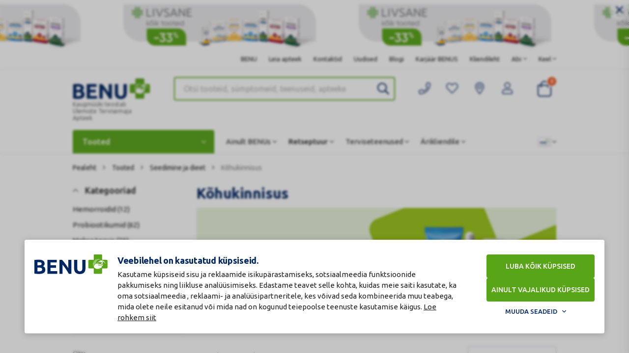

--- FILE ---
content_type: text/html
request_url: https://www.benu.ee/tooted/seedimine-ja-dieet/kohukinnisus
body_size: 122329
content:
<!doctype html>
<!--[if lt IE 9 ]>  <html lang="et" class="ie intuero benu-eshop-ee productsPage mID-2694 lang-ee cacheStatus-off "> <![endif]-->
<!--[if (gte IE 9)|!(IE)]><!--> <html lang="et" class="intuero benu-eshop-ee productsPage mID-2694 lang-ee cacheStatus-off "> <!--<![endif]-->
<head>
    <meta charset="utf-8">
        <style>:root {--feature-test_s1:true; }</style>
                    <script nonce="2c50b7cb8f7434d63b5afb806455a6a6fc7259c47191a8bdc4ad0b98eb5d238cdgbMcIH0WGM=" data-cookieconsent="ignore">
            window.dataLayer = window.dataLayer || [];

            function gtag() {
                dataLayer.push(arguments);
            }
            gtag("consent", "default", {
                ad_storage: "denied",
                analytics_storage: "denied",
                functionality_storage: "denied",
                personalization_storage: "denied",
                security_storage: "granted",
                wait_for_update: 2000,
                ad_user_data: "denied",
                ad_personalization: "denied",
                
            });
        </script>
                        <!-- Google Tag Manager -->
        <script nonce="2c50b7cb8f7434d63b5afb806455a6a6fc7259c47191a8bdc4ad0b98eb5d238cdgbMcIH0WGM=" data-cookieconsent="ignore">
            (function(w,d,s,l,i){w[l]=w[l]||[];w[l].push({'gtm.start':
            new Date().getTime(),event:'gtm.js'});var f=d.getElementsByTagName(s)[0],
            j=d.createElement(s),dl=l!='dataLayer'?'&l='+l:'';j.async=true;j.src=
            'https://www.googletagmanager.com/gtm.js?id='+i+dl;f.parentNode.insertBefore(j,f);
            })(window,document,'script','dataLayer','GTM-5SRXGKK');
        </script>
        <!-- End Google Tag Manager -->
    
    
    <script nonce="2c50b7cb8f7434d63b5afb806455a6a6fc7259c47191a8bdc4ad0b98eb5d238cdgbMcIH0WGM=" data-cookieconsent="ignore">
                        /*! jQuery v3.7.1 | (c) OpenJS Foundation and other contributors | jquery.org/license */
!function(e,t){"use strict";"object"==typeof module&&"object"==typeof module.exports?module.exports=e.document?t(e,!0):function(e){if(!e.document)throw new Error("jQuery requires a window with a document");return t(e)}:t(e)}("undefined"!=typeof window?window:this,function(ie,e){"use strict";var oe=[],r=Object.getPrototypeOf,ae=oe.slice,g=oe.flat?function(e){return oe.flat.call(e)}:function(e){return oe.concat.apply([],e)},s=oe.push,se=oe.indexOf,n={},i=n.toString,ue=n.hasOwnProperty,o=ue.toString,a=o.call(Object),le={},v=function(e){return"function"==typeof e&&"number"!=typeof e.nodeType&&"function"!=typeof e.item},y=function(e){return null!=e&&e===e.window},C=ie.document,u={type:!0,src:!0,nonce:!0,noModule:!0};function m(e,t,n){var r,i,o=(n=n||C).createElement("script");if(o.text=e,t)for(r in u)(i=t[r]||t.getAttribute&&t.getAttribute(r))&&o.setAttribute(r,i);n.head.appendChild(o).parentNode.removeChild(o)}function x(e){return null==e?e+"":"object"==typeof e||"function"==typeof e?n[i.call(e)]||"object":typeof e}var t="3.7.1",l=/HTML$/i,ce=function(e,t){return new ce.fn.init(e,t)};function c(e){var t=!!e&&"length"in e&&e.length,n=x(e);return!v(e)&&!y(e)&&("array"===n||0===t||"number"==typeof t&&0<t&&t-1 in e)}function fe(e,t){return e.nodeName&&e.nodeName.toLowerCase()===t.toLowerCase()}ce.fn=ce.prototype={jquery:t,constructor:ce,length:0,toArray:function(){return ae.call(this)},get:function(e){return null==e?ae.call(this):e<0?this[e+this.length]:this[e]},pushStack:function(e){var t=ce.merge(this.constructor(),e);return t.prevObject=this,t},each:function(e){return ce.each(this,e)},map:function(n){return this.pushStack(ce.map(this,function(e,t){return n.call(e,t,e)}))},slice:function(){return this.pushStack(ae.apply(this,arguments))},first:function(){return this.eq(0)},last:function(){return this.eq(-1)},even:function(){return this.pushStack(ce.grep(this,function(e,t){return(t+1)%2}))},odd:function(){return this.pushStack(ce.grep(this,function(e,t){return t%2}))},eq:function(e){var t=this.length,n=+e+(e<0?t:0);return this.pushStack(0<=n&&n<t?[this[n]]:[])},end:function(){return this.prevObject||this.constructor()},push:s,sort:oe.sort,splice:oe.splice},ce.extend=ce.fn.extend=function(){var e,t,n,r,i,o,a=arguments[0]||{},s=1,u=arguments.length,l=!1;for("boolean"==typeof a&&(l=a,a=arguments[s]||{},s++),"object"==typeof a||v(a)||(a={}),s===u&&(a=this,s--);s<u;s++)if(null!=(e=arguments[s]))for(t in e)r=e[t],"__proto__"!==t&&a!==r&&(l&&r&&(ce.isPlainObject(r)||(i=Array.isArray(r)))?(n=a[t],o=i&&!Array.isArray(n)?[]:i||ce.isPlainObject(n)?n:{},i=!1,a[t]=ce.extend(l,o,r)):void 0!==r&&(a[t]=r));return a},ce.extend({expando:"jQuery"+(t+Math.random()).replace(/\D/g,""),isReady:!0,error:function(e){throw new Error(e)},noop:function(){},isPlainObject:function(e){var t,n;return!(!e||"[object Object]"!==i.call(e))&&(!(t=r(e))||"function"==typeof(n=ue.call(t,"constructor")&&t.constructor)&&o.call(n)===a)},isEmptyObject:function(e){var t;for(t in e)return!1;return!0},globalEval:function(e,t,n){m(e,{nonce:t&&t.nonce},n)},each:function(e,t){var n,r=0;if(c(e)){for(n=e.length;r<n;r++)if(!1===t.call(e[r],r,e[r]))break}else for(r in e)if(!1===t.call(e[r],r,e[r]))break;return e},text:function(e){var t,n="",r=0,i=e.nodeType;if(!i)while(t=e[r++])n+=ce.text(t);return 1===i||11===i?e.textContent:9===i?e.documentElement.textContent:3===i||4===i?e.nodeValue:n},makeArray:function(e,t){var n=t||[];return null!=e&&(c(Object(e))?ce.merge(n,"string"==typeof e?[e]:e):s.call(n,e)),n},inArray:function(e,t,n){return null==t?-1:se.call(t,e,n)},isXMLDoc:function(e){var t=e&&e.namespaceURI,n=e&&(e.ownerDocument||e).documentElement;return!l.test(t||n&&n.nodeName||"HTML")},merge:function(e,t){for(var n=+t.length,r=0,i=e.length;r<n;r++)e[i++]=t[r];return e.length=i,e},grep:function(e,t,n){for(var r=[],i=0,o=e.length,a=!n;i<o;i++)!t(e[i],i)!==a&&r.push(e[i]);return r},map:function(e,t,n){var r,i,o=0,a=[];if(c(e))for(r=e.length;o<r;o++)null!=(i=t(e[o],o,n))&&a.push(i);else for(o in e)null!=(i=t(e[o],o,n))&&a.push(i);return g(a)},guid:1,support:le}),"function"==typeof Symbol&&(ce.fn[Symbol.iterator]=oe[Symbol.iterator]),ce.each("Boolean Number String Function Array Date RegExp Object Error Symbol".split(" "),function(e,t){n["[object "+t+"]"]=t.toLowerCase()});var pe=oe.pop,de=oe.sort,he=oe.splice,ge="[\\x20\\t\\r\\n\\f]",ve=new RegExp("^"+ge+"+|((?:^|[^\\\\])(?:\\\\.)*)"+ge+"+$","g");ce.contains=function(e,t){var n=t&&t.parentNode;return e===n||!(!n||1!==n.nodeType||!(e.contains?e.contains(n):e.compareDocumentPosition&&16&e.compareDocumentPosition(n)))};var f=/([\0-\x1f\x7f]|^-?\d)|^-$|[^\x80-\uFFFF\w-]/g;function p(e,t){return t?"\0"===e?"\ufffd":e.slice(0,-1)+"\\"+e.charCodeAt(e.length-1).toString(16)+" ":"\\"+e}ce.escapeSelector=function(e){return(e+"").replace(f,p)};var ye=C,me=s;!function(){var e,b,w,o,a,T,r,C,d,i,k=me,S=ce.expando,E=0,n=0,s=W(),c=W(),u=W(),h=W(),l=function(e,t){return e===t&&(a=!0),0},f="checked|selected|async|autofocus|autoplay|controls|defer|disabled|hidden|ismap|loop|multiple|open|readonly|required|scoped",t="(?:\\\\[\\da-fA-F]{1,6}"+ge+"?|\\\\[^\\r\\n\\f]|[\\w-]|[^\0-\\x7f])+",p="\\["+ge+"*("+t+")(?:"+ge+"*([*^$|!~]?=)"+ge+"*(?:'((?:\\\\.|[^\\\\'])*)'|\"((?:\\\\.|[^\\\\\"])*)\"|("+t+"))|)"+ge+"*\\]",g=":("+t+")(?:\\((('((?:\\\\.|[^\\\\'])*)'|\"((?:\\\\.|[^\\\\\"])*)\")|((?:\\\\.|[^\\\\()[\\]]|"+p+")*)|.*)\\)|)",v=new RegExp(ge+"+","g"),y=new RegExp("^"+ge+"*,"+ge+"*"),m=new RegExp("^"+ge+"*([>+~]|"+ge+")"+ge+"*"),x=new RegExp(ge+"|>"),j=new RegExp(g),A=new RegExp("^"+t+"$"),D={ID:new RegExp("^#("+t+")"),CLASS:new RegExp("^\\.("+t+")"),TAG:new RegExp("^("+t+"|[*])"),ATTR:new RegExp("^"+p),PSEUDO:new RegExp("^"+g),CHILD:new RegExp("^:(only|first|last|nth|nth-last)-(child|of-type)(?:\\("+ge+"*(even|odd|(([+-]|)(\\d*)n|)"+ge+"*(?:([+-]|)"+ge+"*(\\d+)|))"+ge+"*\\)|)","i"),bool:new RegExp("^(?:"+f+")$","i"),needsContext:new RegExp("^"+ge+"*[>+~]|:(even|odd|eq|gt|lt|nth|first|last)(?:\\("+ge+"*((?:-\\d)?\\d*)"+ge+"*\\)|)(?=[^-]|$)","i")},N=/^(?:input|select|textarea|button)$/i,q=/^h\d$/i,L=/^(?:#([\w-]+)|(\w+)|\.([\w-]+))$/,H=/[+~]/,O=new RegExp("\\\\[\\da-fA-F]{1,6}"+ge+"?|\\\\([^\\r\\n\\f])","g"),P=function(e,t){var n="0x"+e.slice(1)-65536;return t||(n<0?String.fromCharCode(n+65536):String.fromCharCode(n>>10|55296,1023&n|56320))},M=function(){V()},R=J(function(e){return!0===e.disabled&&fe(e,"fieldset")},{dir:"parentNode",next:"legend"});try{k.apply(oe=ae.call(ye.childNodes),ye.childNodes),oe[ye.childNodes.length].nodeType}catch(e){k={apply:function(e,t){me.apply(e,ae.call(t))},call:function(e){me.apply(e,ae.call(arguments,1))}}}function I(t,e,n,r){var i,o,a,s,u,l,c,f=e&&e.ownerDocument,p=e?e.nodeType:9;if(n=n||[],"string"!=typeof t||!t||1!==p&&9!==p&&11!==p)return n;if(!r&&(V(e),e=e||T,C)){if(11!==p&&(u=L.exec(t)))if(i=u[1]){if(9===p){if(!(a=e.getElementById(i)))return n;if(a.id===i)return k.call(n,a),n}else if(f&&(a=f.getElementById(i))&&I.contains(e,a)&&a.id===i)return k.call(n,a),n}else{if(u[2])return k.apply(n,e.getElementsByTagName(t)),n;if((i=u[3])&&e.getElementsByClassName)return k.apply(n,e.getElementsByClassName(i)),n}if(!(h[t+" "]||d&&d.test(t))){if(c=t,f=e,1===p&&(x.test(t)||m.test(t))){(f=H.test(t)&&U(e.parentNode)||e)==e&&le.scope||((s=e.getAttribute("id"))?s=ce.escapeSelector(s):e.setAttribute("id",s=S)),o=(l=Y(t)).length;while(o--)l[o]=(s?"#"+s:":scope")+" "+Q(l[o]);c=l.join(",")}try{return k.apply(n,f.querySelectorAll(c)),n}catch(e){h(t,!0)}finally{s===S&&e.removeAttribute("id")}}}return re(t.replace(ve,"$1"),e,n,r)}function W(){var r=[];return function e(t,n){return r.push(t+" ")>b.cacheLength&&delete e[r.shift()],e[t+" "]=n}}function F(e){return e[S]=!0,e}function $(e){var t=T.createElement("fieldset");try{return!!e(t)}catch(e){return!1}finally{t.parentNode&&t.parentNode.removeChild(t),t=null}}function B(t){return function(e){return fe(e,"input")&&e.type===t}}function _(t){return function(e){return(fe(e,"input")||fe(e,"button"))&&e.type===t}}function z(t){return function(e){return"form"in e?e.parentNode&&!1===e.disabled?"label"in e?"label"in e.parentNode?e.parentNode.disabled===t:e.disabled===t:e.isDisabled===t||e.isDisabled!==!t&&R(e)===t:e.disabled===t:"label"in e&&e.disabled===t}}function X(a){return F(function(o){return o=+o,F(function(e,t){var n,r=a([],e.length,o),i=r.length;while(i--)e[n=r[i]]&&(e[n]=!(t[n]=e[n]))})})}function U(e){return e&&"undefined"!=typeof e.getElementsByTagName&&e}function V(e){var t,n=e?e.ownerDocument||e:ye;return n!=T&&9===n.nodeType&&n.documentElement&&(r=(T=n).documentElement,C=!ce.isXMLDoc(T),i=r.matches||r.webkitMatchesSelector||r.msMatchesSelector,r.msMatchesSelector&&ye!=T&&(t=T.defaultView)&&t.top!==t&&t.addEventListener("unload",M),le.getById=$(function(e){return r.appendChild(e).id=ce.expando,!T.getElementsByName||!T.getElementsByName(ce.expando).length}),le.disconnectedMatch=$(function(e){return i.call(e,"*")}),le.scope=$(function(){return T.querySelectorAll(":scope")}),le.cssHas=$(function(){try{return T.querySelector(":has(*,:jqfake)"),!1}catch(e){return!0}}),le.getById?(b.filter.ID=function(e){var t=e.replace(O,P);return function(e){return e.getAttribute("id")===t}},b.find.ID=function(e,t){if("undefined"!=typeof t.getElementById&&C){var n=t.getElementById(e);return n?[n]:[]}}):(b.filter.ID=function(e){var n=e.replace(O,P);return function(e){var t="undefined"!=typeof e.getAttributeNode&&e.getAttributeNode("id");return t&&t.value===n}},b.find.ID=function(e,t){if("undefined"!=typeof t.getElementById&&C){var n,r,i,o=t.getElementById(e);if(o){if((n=o.getAttributeNode("id"))&&n.value===e)return[o];i=t.getElementsByName(e),r=0;while(o=i[r++])if((n=o.getAttributeNode("id"))&&n.value===e)return[o]}return[]}}),b.find.TAG=function(e,t){return"undefined"!=typeof t.getElementsByTagName?t.getElementsByTagName(e):t.querySelectorAll(e)},b.find.CLASS=function(e,t){if("undefined"!=typeof t.getElementsByClassName&&C)return t.getElementsByClassName(e)},d=[],$(function(e){var t;r.appendChild(e).innerHTML="<a id='"+S+"' href='' disabled='disabled'></a><select id='"+S+"-\r\\' disabled='disabled'><option selected=''></option></select>",e.querySelectorAll("[selected]").length||d.push("\\["+ge+"*(?:value|"+f+")"),e.querySelectorAll("[id~="+S+"-]").length||d.push("~="),e.querySelectorAll("a#"+S+"+*").length||d.push(".#.+[+~]"),e.querySelectorAll(":checked").length||d.push(":checked"),(t=T.createElement("input")).setAttribute("type","hidden"),e.appendChild(t).setAttribute("name","D"),r.appendChild(e).disabled=!0,2!==e.querySelectorAll(":disabled").length&&d.push(":enabled",":disabled"),(t=T.createElement("input")).setAttribute("name",""),e.appendChild(t),e.querySelectorAll("[name='']").length||d.push("\\["+ge+"*name"+ge+"*="+ge+"*(?:''|\"\")")}),le.cssHas||d.push(":has"),d=d.length&&new RegExp(d.join("|")),l=function(e,t){if(e===t)return a=!0,0;var n=!e.compareDocumentPosition-!t.compareDocumentPosition;return n||(1&(n=(e.ownerDocument||e)==(t.ownerDocument||t)?e.compareDocumentPosition(t):1)||!le.sortDetached&&t.compareDocumentPosition(e)===n?e===T||e.ownerDocument==ye&&I.contains(ye,e)?-1:t===T||t.ownerDocument==ye&&I.contains(ye,t)?1:o?se.call(o,e)-se.call(o,t):0:4&n?-1:1)}),T}for(e in I.matches=function(e,t){return I(e,null,null,t)},I.matchesSelector=function(e,t){if(V(e),C&&!h[t+" "]&&(!d||!d.test(t)))try{var n=i.call(e,t);if(n||le.disconnectedMatch||e.document&&11!==e.document.nodeType)return n}catch(e){h(t,!0)}return 0<I(t,T,null,[e]).length},I.contains=function(e,t){return(e.ownerDocument||e)!=T&&V(e),ce.contains(e,t)},I.attr=function(e,t){(e.ownerDocument||e)!=T&&V(e);var n=b.attrHandle[t.toLowerCase()],r=n&&ue.call(b.attrHandle,t.toLowerCase())?n(e,t,!C):void 0;return void 0!==r?r:e.getAttribute(t)},I.error=function(e){throw new Error("Syntax error, unrecognized expression: "+e)},ce.uniqueSort=function(e){var t,n=[],r=0,i=0;if(a=!le.sortStable,o=!le.sortStable&&ae.call(e,0),de.call(e,l),a){while(t=e[i++])t===e[i]&&(r=n.push(i));while(r--)he.call(e,n[r],1)}return o=null,e},ce.fn.uniqueSort=function(){return this.pushStack(ce.uniqueSort(ae.apply(this)))},(b=ce.expr={cacheLength:50,createPseudo:F,match:D,attrHandle:{},find:{},relative:{">":{dir:"parentNode",first:!0}," ":{dir:"parentNode"},"+":{dir:"previousSibling",first:!0},"~":{dir:"previousSibling"}},preFilter:{ATTR:function(e){return e[1]=e[1].replace(O,P),e[3]=(e[3]||e[4]||e[5]||"").replace(O,P),"~="===e[2]&&(e[3]=" "+e[3]+" "),e.slice(0,4)},CHILD:function(e){return e[1]=e[1].toLowerCase(),"nth"===e[1].slice(0,3)?(e[3]||I.error(e[0]),e[4]=+(e[4]?e[5]+(e[6]||1):2*("even"===e[3]||"odd"===e[3])),e[5]=+(e[7]+e[8]||"odd"===e[3])):e[3]&&I.error(e[0]),e},PSEUDO:function(e){var t,n=!e[6]&&e[2];return D.CHILD.test(e[0])?null:(e[3]?e[2]=e[4]||e[5]||"":n&&j.test(n)&&(t=Y(n,!0))&&(t=n.indexOf(")",n.length-t)-n.length)&&(e[0]=e[0].slice(0,t),e[2]=n.slice(0,t)),e.slice(0,3))}},filter:{TAG:function(e){var t=e.replace(O,P).toLowerCase();return"*"===e?function(){return!0}:function(e){return fe(e,t)}},CLASS:function(e){var t=s[e+" "];return t||(t=new RegExp("(^|"+ge+")"+e+"("+ge+"|$)"))&&s(e,function(e){return t.test("string"==typeof e.className&&e.className||"undefined"!=typeof e.getAttribute&&e.getAttribute("class")||"")})},ATTR:function(n,r,i){return function(e){var t=I.attr(e,n);return null==t?"!="===r:!r||(t+="","="===r?t===i:"!="===r?t!==i:"^="===r?i&&0===t.indexOf(i):"*="===r?i&&-1<t.indexOf(i):"$="===r?i&&t.slice(-i.length)===i:"~="===r?-1<(" "+t.replace(v," ")+" ").indexOf(i):"|="===r&&(t===i||t.slice(0,i.length+1)===i+"-"))}},CHILD:function(d,e,t,h,g){var v="nth"!==d.slice(0,3),y="last"!==d.slice(-4),m="of-type"===e;return 1===h&&0===g?function(e){return!!e.parentNode}:function(e,t,n){var r,i,o,a,s,u=v!==y?"nextSibling":"previousSibling",l=e.parentNode,c=m&&e.nodeName.toLowerCase(),f=!n&&!m,p=!1;if(l){if(v){while(u){o=e;while(o=o[u])if(m?fe(o,c):1===o.nodeType)return!1;s=u="only"===d&&!s&&"nextSibling"}return!0}if(s=[y?l.firstChild:l.lastChild],y&&f){p=(a=(r=(i=l[S]||(l[S]={}))[d]||[])[0]===E&&r[1])&&r[2],o=a&&l.childNodes[a];while(o=++a&&o&&o[u]||(p=a=0)||s.pop())if(1===o.nodeType&&++p&&o===e){i[d]=[E,a,p];break}}else if(f&&(p=a=(r=(i=e[S]||(e[S]={}))[d]||[])[0]===E&&r[1]),!1===p)while(o=++a&&o&&o[u]||(p=a=0)||s.pop())if((m?fe(o,c):1===o.nodeType)&&++p&&(f&&((i=o[S]||(o[S]={}))[d]=[E,p]),o===e))break;return(p-=g)===h||p%h==0&&0<=p/h}}},PSEUDO:function(e,o){var t,a=b.pseudos[e]||b.setFilters[e.toLowerCase()]||I.error("unsupported pseudo: "+e);return a[S]?a(o):1<a.length?(t=[e,e,"",o],b.setFilters.hasOwnProperty(e.toLowerCase())?F(function(e,t){var n,r=a(e,o),i=r.length;while(i--)e[n=se.call(e,r[i])]=!(t[n]=r[i])}):function(e){return a(e,0,t)}):a}},pseudos:{not:F(function(e){var r=[],i=[],s=ne(e.replace(ve,"$1"));return s[S]?F(function(e,t,n,r){var i,o=s(e,null,r,[]),a=e.length;while(a--)(i=o[a])&&(e[a]=!(t[a]=i))}):function(e,t,n){return r[0]=e,s(r,null,n,i),r[0]=null,!i.pop()}}),has:F(function(t){return function(e){return 0<I(t,e).length}}),contains:F(function(t){return t=t.replace(O,P),function(e){return-1<(e.textContent||ce.text(e)).indexOf(t)}}),lang:F(function(n){return A.test(n||"")||I.error("unsupported lang: "+n),n=n.replace(O,P).toLowerCase(),function(e){var t;do{if(t=C?e.lang:e.getAttribute("xml:lang")||e.getAttribute("lang"))return(t=t.toLowerCase())===n||0===t.indexOf(n+"-")}while((e=e.parentNode)&&1===e.nodeType);return!1}}),target:function(e){var t=ie.location&&ie.location.hash;return t&&t.slice(1)===e.id},root:function(e){return e===r},focus:function(e){return e===function(){try{return T.activeElement}catch(e){}}()&&T.hasFocus()&&!!(e.type||e.href||~e.tabIndex)},enabled:z(!1),disabled:z(!0),checked:function(e){return fe(e,"input")&&!!e.checked||fe(e,"option")&&!!e.selected},selected:function(e){return e.parentNode&&e.parentNode.selectedIndex,!0===e.selected},empty:function(e){for(e=e.firstChild;e;e=e.nextSibling)if(e.nodeType<6)return!1;return!0},parent:function(e){return!b.pseudos.empty(e)},header:function(e){return q.test(e.nodeName)},input:function(e){return N.test(e.nodeName)},button:function(e){return fe(e,"input")&&"button"===e.type||fe(e,"button")},text:function(e){var t;return fe(e,"input")&&"text"===e.type&&(null==(t=e.getAttribute("type"))||"text"===t.toLowerCase())},first:X(function(){return[0]}),last:X(function(e,t){return[t-1]}),eq:X(function(e,t,n){return[n<0?n+t:n]}),even:X(function(e,t){for(var n=0;n<t;n+=2)e.push(n);return e}),odd:X(function(e,t){for(var n=1;n<t;n+=2)e.push(n);return e}),lt:X(function(e,t,n){var r;for(r=n<0?n+t:t<n?t:n;0<=--r;)e.push(r);return e}),gt:X(function(e,t,n){for(var r=n<0?n+t:n;++r<t;)e.push(r);return e})}}).pseudos.nth=b.pseudos.eq,{radio:!0,checkbox:!0,file:!0,password:!0,image:!0})b.pseudos[e]=B(e);for(e in{submit:!0,reset:!0})b.pseudos[e]=_(e);function G(){}function Y(e,t){var n,r,i,o,a,s,u,l=c[e+" "];if(l)return t?0:l.slice(0);a=e,s=[],u=b.preFilter;while(a){for(o in n&&!(r=y.exec(a))||(r&&(a=a.slice(r[0].length)||a),s.push(i=[])),n=!1,(r=m.exec(a))&&(n=r.shift(),i.push({value:n,type:r[0].replace(ve," ")}),a=a.slice(n.length)),b.filter)!(r=D[o].exec(a))||u[o]&&!(r=u[o](r))||(n=r.shift(),i.push({value:n,type:o,matches:r}),a=a.slice(n.length));if(!n)break}return t?a.length:a?I.error(e):c(e,s).slice(0)}function Q(e){for(var t=0,n=e.length,r="";t<n;t++)r+=e[t].value;return r}function J(a,e,t){var s=e.dir,u=e.next,l=u||s,c=t&&"parentNode"===l,f=n++;return e.first?function(e,t,n){while(e=e[s])if(1===e.nodeType||c)return a(e,t,n);return!1}:function(e,t,n){var r,i,o=[E,f];if(n){while(e=e[s])if((1===e.nodeType||c)&&a(e,t,n))return!0}else while(e=e[s])if(1===e.nodeType||c)if(i=e[S]||(e[S]={}),u&&fe(e,u))e=e[s]||e;else{if((r=i[l])&&r[0]===E&&r[1]===f)return o[2]=r[2];if((i[l]=o)[2]=a(e,t,n))return!0}return!1}}function K(i){return 1<i.length?function(e,t,n){var r=i.length;while(r--)if(!i[r](e,t,n))return!1;return!0}:i[0]}function Z(e,t,n,r,i){for(var o,a=[],s=0,u=e.length,l=null!=t;s<u;s++)(o=e[s])&&(n&&!n(o,r,i)||(a.push(o),l&&t.push(s)));return a}function ee(d,h,g,v,y,e){return v&&!v[S]&&(v=ee(v)),y&&!y[S]&&(y=ee(y,e)),F(function(e,t,n,r){var i,o,a,s,u=[],l=[],c=t.length,f=e||function(e,t,n){for(var r=0,i=t.length;r<i;r++)I(e,t[r],n);return n}(h||"*",n.nodeType?[n]:n,[]),p=!d||!e&&h?f:Z(f,u,d,n,r);if(g?g(p,s=y||(e?d:c||v)?[]:t,n,r):s=p,v){i=Z(s,l),v(i,[],n,r),o=i.length;while(o--)(a=i[o])&&(s[l[o]]=!(p[l[o]]=a))}if(e){if(y||d){if(y){i=[],o=s.length;while(o--)(a=s[o])&&i.push(p[o]=a);y(null,s=[],i,r)}o=s.length;while(o--)(a=s[o])&&-1<(i=y?se.call(e,a):u[o])&&(e[i]=!(t[i]=a))}}else s=Z(s===t?s.splice(c,s.length):s),y?y(null,t,s,r):k.apply(t,s)})}function te(e){for(var i,t,n,r=e.length,o=b.relative[e[0].type],a=o||b.relative[" "],s=o?1:0,u=J(function(e){return e===i},a,!0),l=J(function(e){return-1<se.call(i,e)},a,!0),c=[function(e,t,n){var r=!o&&(n||t!=w)||((i=t).nodeType?u(e,t,n):l(e,t,n));return i=null,r}];s<r;s++)if(t=b.relative[e[s].type])c=[J(K(c),t)];else{if((t=b.filter[e[s].type].apply(null,e[s].matches))[S]){for(n=++s;n<r;n++)if(b.relative[e[n].type])break;return ee(1<s&&K(c),1<s&&Q(e.slice(0,s-1).concat({value:" "===e[s-2].type?"*":""})).replace(ve,"$1"),t,s<n&&te(e.slice(s,n)),n<r&&te(e=e.slice(n)),n<r&&Q(e))}c.push(t)}return K(c)}function ne(e,t){var n,v,y,m,x,r,i=[],o=[],a=u[e+" "];if(!a){t||(t=Y(e)),n=t.length;while(n--)(a=te(t[n]))[S]?i.push(a):o.push(a);(a=u(e,(v=o,m=0<(y=i).length,x=0<v.length,r=function(e,t,n,r,i){var o,a,s,u=0,l="0",c=e&&[],f=[],p=w,d=e||x&&b.find.TAG("*",i),h=E+=null==p?1:Math.random()||.1,g=d.length;for(i&&(w=t==T||t||i);l!==g&&null!=(o=d[l]);l++){if(x&&o){a=0,t||o.ownerDocument==T||(V(o),n=!C);while(s=v[a++])if(s(o,t||T,n)){k.call(r,o);break}i&&(E=h)}m&&((o=!s&&o)&&u--,e&&c.push(o))}if(u+=l,m&&l!==u){a=0;while(s=y[a++])s(c,f,t,n);if(e){if(0<u)while(l--)c[l]||f[l]||(f[l]=pe.call(r));f=Z(f)}k.apply(r,f),i&&!e&&0<f.length&&1<u+y.length&&ce.uniqueSort(r)}return i&&(E=h,w=p),c},m?F(r):r))).selector=e}return a}function re(e,t,n,r){var i,o,a,s,u,l="function"==typeof e&&e,c=!r&&Y(e=l.selector||e);if(n=n||[],1===c.length){if(2<(o=c[0]=c[0].slice(0)).length&&"ID"===(a=o[0]).type&&9===t.nodeType&&C&&b.relative[o[1].type]){if(!(t=(b.find.ID(a.matches[0].replace(O,P),t)||[])[0]))return n;l&&(t=t.parentNode),e=e.slice(o.shift().value.length)}i=D.needsContext.test(e)?0:o.length;while(i--){if(a=o[i],b.relative[s=a.type])break;if((u=b.find[s])&&(r=u(a.matches[0].replace(O,P),H.test(o[0].type)&&U(t.parentNode)||t))){if(o.splice(i,1),!(e=r.length&&Q(o)))return k.apply(n,r),n;break}}}return(l||ne(e,c))(r,t,!C,n,!t||H.test(e)&&U(t.parentNode)||t),n}G.prototype=b.filters=b.pseudos,b.setFilters=new G,le.sortStable=S.split("").sort(l).join("")===S,V(),le.sortDetached=$(function(e){return 1&e.compareDocumentPosition(T.createElement("fieldset"))}),ce.find=I,ce.expr[":"]=ce.expr.pseudos,ce.unique=ce.uniqueSort,I.compile=ne,I.select=re,I.setDocument=V,I.tokenize=Y,I.escape=ce.escapeSelector,I.getText=ce.text,I.isXML=ce.isXMLDoc,I.selectors=ce.expr,I.support=ce.support,I.uniqueSort=ce.uniqueSort}();var d=function(e,t,n){var r=[],i=void 0!==n;while((e=e[t])&&9!==e.nodeType)if(1===e.nodeType){if(i&&ce(e).is(n))break;r.push(e)}return r},h=function(e,t){for(var n=[];e;e=e.nextSibling)1===e.nodeType&&e!==t&&n.push(e);return n},b=ce.expr.match.needsContext,w=/^<([a-z][^\/\0>:\x20\t\r\n\f]*)[\x20\t\r\n\f]*\/?>(?:<\/\1>|)$/i;function T(e,n,r){return v(n)?ce.grep(e,function(e,t){return!!n.call(e,t,e)!==r}):n.nodeType?ce.grep(e,function(e){return e===n!==r}):"string"!=typeof n?ce.grep(e,function(e){return-1<se.call(n,e)!==r}):ce.filter(n,e,r)}ce.filter=function(e,t,n){var r=t[0];return n&&(e=":not("+e+")"),1===t.length&&1===r.nodeType?ce.find.matchesSelector(r,e)?[r]:[]:ce.find.matches(e,ce.grep(t,function(e){return 1===e.nodeType}))},ce.fn.extend({find:function(e){var t,n,r=this.length,i=this;if("string"!=typeof e)return this.pushStack(ce(e).filter(function(){for(t=0;t<r;t++)if(ce.contains(i[t],this))return!0}));for(n=this.pushStack([]),t=0;t<r;t++)ce.find(e,i[t],n);return 1<r?ce.uniqueSort(n):n},filter:function(e){return this.pushStack(T(this,e||[],!1))},not:function(e){return this.pushStack(T(this,e||[],!0))},is:function(e){return!!T(this,"string"==typeof e&&b.test(e)?ce(e):e||[],!1).length}});var k,S=/^(?:\s*(<[\w\W]+>)[^>]*|#([\w-]+))$/;(ce.fn.init=function(e,t,n){var r,i;if(!e)return this;if(n=n||k,"string"==typeof e){if(!(r="<"===e[0]&&">"===e[e.length-1]&&3<=e.length?[null,e,null]:S.exec(e))||!r[1]&&t)return!t||t.jquery?(t||n).find(e):this.constructor(t).find(e);if(r[1]){if(t=t instanceof ce?t[0]:t,ce.merge(this,ce.parseHTML(r[1],t&&t.nodeType?t.ownerDocument||t:C,!0)),w.test(r[1])&&ce.isPlainObject(t))for(r in t)v(this[r])?this[r](t[r]):this.attr(r,t[r]);return this}return(i=C.getElementById(r[2]))&&(this[0]=i,this.length=1),this}return e.nodeType?(this[0]=e,this.length=1,this):v(e)?void 0!==n.ready?n.ready(e):e(ce):ce.makeArray(e,this)}).prototype=ce.fn,k=ce(C);var E=/^(?:parents|prev(?:Until|All))/,j={children:!0,contents:!0,next:!0,prev:!0};function A(e,t){while((e=e[t])&&1!==e.nodeType);return e}ce.fn.extend({has:function(e){var t=ce(e,this),n=t.length;return this.filter(function(){for(var e=0;e<n;e++)if(ce.contains(this,t[e]))return!0})},closest:function(e,t){var n,r=0,i=this.length,o=[],a="string"!=typeof e&&ce(e);if(!b.test(e))for(;r<i;r++)for(n=this[r];n&&n!==t;n=n.parentNode)if(n.nodeType<11&&(a?-1<a.index(n):1===n.nodeType&&ce.find.matchesSelector(n,e))){o.push(n);break}return this.pushStack(1<o.length?ce.uniqueSort(o):o)},index:function(e){return e?"string"==typeof e?se.call(ce(e),this[0]):se.call(this,e.jquery?e[0]:e):this[0]&&this[0].parentNode?this.first().prevAll().length:-1},add:function(e,t){return this.pushStack(ce.uniqueSort(ce.merge(this.get(),ce(e,t))))},addBack:function(e){return this.add(null==e?this.prevObject:this.prevObject.filter(e))}}),ce.each({parent:function(e){var t=e.parentNode;return t&&11!==t.nodeType?t:null},parents:function(e){return d(e,"parentNode")},parentsUntil:function(e,t,n){return d(e,"parentNode",n)},next:function(e){return A(e,"nextSibling")},prev:function(e){return A(e,"previousSibling")},nextAll:function(e){return d(e,"nextSibling")},prevAll:function(e){return d(e,"previousSibling")},nextUntil:function(e,t,n){return d(e,"nextSibling",n)},prevUntil:function(e,t,n){return d(e,"previousSibling",n)},siblings:function(e){return h((e.parentNode||{}).firstChild,e)},children:function(e){return h(e.firstChild)},contents:function(e){return null!=e.contentDocument&&r(e.contentDocument)?e.contentDocument:(fe(e,"template")&&(e=e.content||e),ce.merge([],e.childNodes))}},function(r,i){ce.fn[r]=function(e,t){var n=ce.map(this,i,e);return"Until"!==r.slice(-5)&&(t=e),t&&"string"==typeof t&&(n=ce.filter(t,n)),1<this.length&&(j[r]||ce.uniqueSort(n),E.test(r)&&n.reverse()),this.pushStack(n)}});var D=/[^\x20\t\r\n\f]+/g;function N(e){return e}function q(e){throw e}function L(e,t,n,r){var i;try{e&&v(i=e.promise)?i.call(e).done(t).fail(n):e&&v(i=e.then)?i.call(e,t,n):t.apply(void 0,[e].slice(r))}catch(e){n.apply(void 0,[e])}}ce.Callbacks=function(r){var e,n;r="string"==typeof r?(e=r,n={},ce.each(e.match(D)||[],function(e,t){n[t]=!0}),n):ce.extend({},r);var i,t,o,a,s=[],u=[],l=-1,c=function(){for(a=a||r.once,o=i=!0;u.length;l=-1){t=u.shift();while(++l<s.length)!1===s[l].apply(t[0],t[1])&&r.stopOnFalse&&(l=s.length,t=!1)}r.memory||(t=!1),i=!1,a&&(s=t?[]:"")},f={add:function(){return s&&(t&&!i&&(l=s.length-1,u.push(t)),function n(e){ce.each(e,function(e,t){v(t)?r.unique&&f.has(t)||s.push(t):t&&t.length&&"string"!==x(t)&&n(t)})}(arguments),t&&!i&&c()),this},remove:function(){return ce.each(arguments,function(e,t){var n;while(-1<(n=ce.inArray(t,s,n)))s.splice(n,1),n<=l&&l--}),this},has:function(e){return e?-1<ce.inArray(e,s):0<s.length},empty:function(){return s&&(s=[]),this},disable:function(){return a=u=[],s=t="",this},disabled:function(){return!s},lock:function(){return a=u=[],t||i||(s=t=""),this},locked:function(){return!!a},fireWith:function(e,t){return a||(t=[e,(t=t||[]).slice?t.slice():t],u.push(t),i||c()),this},fire:function(){return f.fireWith(this,arguments),this},fired:function(){return!!o}};return f},ce.extend({Deferred:function(e){var o=[["notify","progress",ce.Callbacks("memory"),ce.Callbacks("memory"),2],["resolve","done",ce.Callbacks("once memory"),ce.Callbacks("once memory"),0,"resolved"],["reject","fail",ce.Callbacks("once memory"),ce.Callbacks("once memory"),1,"rejected"]],i="pending",a={state:function(){return i},always:function(){return s.done(arguments).fail(arguments),this},"catch":function(e){return a.then(null,e)},pipe:function(){var i=arguments;return ce.Deferred(function(r){ce.each(o,function(e,t){var n=v(i[t[4]])&&i[t[4]];s[t[1]](function(){var e=n&&n.apply(this,arguments);e&&v(e.promise)?e.promise().progress(r.notify).done(r.resolve).fail(r.reject):r[t[0]+"With"](this,n?[e]:arguments)})}),i=null}).promise()},then:function(t,n,r){var u=0;function l(i,o,a,s){return function(){var n=this,r=arguments,e=function(){var e,t;if(!(i<u)){if((e=a.apply(n,r))===o.promise())throw new TypeError("Thenable self-resolution");t=e&&("object"==typeof e||"function"==typeof e)&&e.then,v(t)?s?t.call(e,l(u,o,N,s),l(u,o,q,s)):(u++,t.call(e,l(u,o,N,s),l(u,o,q,s),l(u,o,N,o.notifyWith))):(a!==N&&(n=void 0,r=[e]),(s||o.resolveWith)(n,r))}},t=s?e:function(){try{e()}catch(e){ce.Deferred.exceptionHook&&ce.Deferred.exceptionHook(e,t.error),u<=i+1&&(a!==q&&(n=void 0,r=[e]),o.rejectWith(n,r))}};i?t():(ce.Deferred.getErrorHook?t.error=ce.Deferred.getErrorHook():ce.Deferred.getStackHook&&(t.error=ce.Deferred.getStackHook()),ie.setTimeout(t))}}return ce.Deferred(function(e){o[0][3].add(l(0,e,v(r)?r:N,e.notifyWith)),o[1][3].add(l(0,e,v(t)?t:N)),o[2][3].add(l(0,e,v(n)?n:q))}).promise()},promise:function(e){return null!=e?ce.extend(e,a):a}},s={};return ce.each(o,function(e,t){var n=t[2],r=t[5];a[t[1]]=n.add,r&&n.add(function(){i=r},o[3-e][2].disable,o[3-e][3].disable,o[0][2].lock,o[0][3].lock),n.add(t[3].fire),s[t[0]]=function(){return s[t[0]+"With"](this===s?void 0:this,arguments),this},s[t[0]+"With"]=n.fireWith}),a.promise(s),e&&e.call(s,s),s},when:function(e){var n=arguments.length,t=n,r=Array(t),i=ae.call(arguments),o=ce.Deferred(),a=function(t){return function(e){r[t]=this,i[t]=1<arguments.length?ae.call(arguments):e,--n||o.resolveWith(r,i)}};if(n<=1&&(L(e,o.done(a(t)).resolve,o.reject,!n),"pending"===o.state()||v(i[t]&&i[t].then)))return o.then();while(t--)L(i[t],a(t),o.reject);return o.promise()}});var H=/^(Eval|Internal|Range|Reference|Syntax|Type|URI)Error$/;ce.Deferred.exceptionHook=function(e,t){ie.console&&ie.console.warn&&e&&H.test(e.name)&&ie.console.warn("jQuery.Deferred exception: "+e.message,e.stack,t)},ce.readyException=function(e){ie.setTimeout(function(){throw e})};var O=ce.Deferred();function P(){C.removeEventListener("DOMContentLoaded",P),ie.removeEventListener("load",P),ce.ready()}ce.fn.ready=function(e){return O.then(e)["catch"](function(e){ce.readyException(e)}),this},ce.extend({isReady:!1,readyWait:1,ready:function(e){(!0===e?--ce.readyWait:ce.isReady)||(ce.isReady=!0)!==e&&0<--ce.readyWait||O.resolveWith(C,[ce])}}),ce.ready.then=O.then,"complete"===C.readyState||"loading"!==C.readyState&&!C.documentElement.doScroll?ie.setTimeout(ce.ready):(C.addEventListener("DOMContentLoaded",P),ie.addEventListener("load",P));var M=function(e,t,n,r,i,o,a){var s=0,u=e.length,l=null==n;if("object"===x(n))for(s in i=!0,n)M(e,t,s,n[s],!0,o,a);else if(void 0!==r&&(i=!0,v(r)||(a=!0),l&&(a?(t.call(e,r),t=null):(l=t,t=function(e,t,n){return l.call(ce(e),n)})),t))for(;s<u;s++)t(e[s],n,a?r:r.call(e[s],s,t(e[s],n)));return i?e:l?t.call(e):u?t(e[0],n):o},R=/^-ms-/,I=/-([a-z])/g;function W(e,t){return t.toUpperCase()}function F(e){return e.replace(R,"ms-").replace(I,W)}var $=function(e){return 1===e.nodeType||9===e.nodeType||!+e.nodeType};function B(){this.expando=ce.expando+B.uid++}B.uid=1,B.prototype={cache:function(e){var t=e[this.expando];return t||(t={},$(e)&&(e.nodeType?e[this.expando]=t:Object.defineProperty(e,this.expando,{value:t,configurable:!0}))),t},set:function(e,t,n){var r,i=this.cache(e);if("string"==typeof t)i[F(t)]=n;else for(r in t)i[F(r)]=t[r];return i},get:function(e,t){return void 0===t?this.cache(e):e[this.expando]&&e[this.expando][F(t)]},access:function(e,t,n){return void 0===t||t&&"string"==typeof t&&void 0===n?this.get(e,t):(this.set(e,t,n),void 0!==n?n:t)},remove:function(e,t){var n,r=e[this.expando];if(void 0!==r){if(void 0!==t){n=(t=Array.isArray(t)?t.map(F):(t=F(t))in r?[t]:t.match(D)||[]).length;while(n--)delete r[t[n]]}(void 0===t||ce.isEmptyObject(r))&&(e.nodeType?e[this.expando]=void 0:delete e[this.expando])}},hasData:function(e){var t=e[this.expando];return void 0!==t&&!ce.isEmptyObject(t)}};var _=new B,z=new B,X=/^(?:\{[\w\W]*\}|\[[\w\W]*\])$/,U=/[A-Z]/g;function V(e,t,n){var r,i;if(void 0===n&&1===e.nodeType)if(r="data-"+t.replace(U,"-$&").toLowerCase(),"string"==typeof(n=e.getAttribute(r))){try{n="true"===(i=n)||"false"!==i&&("null"===i?null:i===+i+""?+i:X.test(i)?JSON.parse(i):i)}catch(e){}z.set(e,t,n)}else n=void 0;return n}ce.extend({hasData:function(e){return z.hasData(e)||_.hasData(e)},data:function(e,t,n){return z.access(e,t,n)},removeData:function(e,t){z.remove(e,t)},_data:function(e,t,n){return _.access(e,t,n)},_removeData:function(e,t){_.remove(e,t)}}),ce.fn.extend({data:function(n,e){var t,r,i,o=this[0],a=o&&o.attributes;if(void 0===n){if(this.length&&(i=z.get(o),1===o.nodeType&&!_.get(o,"hasDataAttrs"))){t=a.length;while(t--)a[t]&&0===(r=a[t].name).indexOf("data-")&&(r=F(r.slice(5)),V(o,r,i[r]));_.set(o,"hasDataAttrs",!0)}return i}return"object"==typeof n?this.each(function(){z.set(this,n)}):M(this,function(e){var t;if(o&&void 0===e)return void 0!==(t=z.get(o,n))?t:void 0!==(t=V(o,n))?t:void 0;this.each(function(){z.set(this,n,e)})},null,e,1<arguments.length,null,!0)},removeData:function(e){return this.each(function(){z.remove(this,e)})}}),ce.extend({queue:function(e,t,n){var r;if(e)return t=(t||"fx")+"queue",r=_.get(e,t),n&&(!r||Array.isArray(n)?r=_.access(e,t,ce.makeArray(n)):r.push(n)),r||[]},dequeue:function(e,t){t=t||"fx";var n=ce.queue(e,t),r=n.length,i=n.shift(),o=ce._queueHooks(e,t);"inprogress"===i&&(i=n.shift(),r--),i&&("fx"===t&&n.unshift("inprogress"),delete o.stop,i.call(e,function(){ce.dequeue(e,t)},o)),!r&&o&&o.empty.fire()},_queueHooks:function(e,t){var n=t+"queueHooks";return _.get(e,n)||_.access(e,n,{empty:ce.Callbacks("once memory").add(function(){_.remove(e,[t+"queue",n])})})}}),ce.fn.extend({queue:function(t,n){var e=2;return"string"!=typeof t&&(n=t,t="fx",e--),arguments.length<e?ce.queue(this[0],t):void 0===n?this:this.each(function(){var e=ce.queue(this,t,n);ce._queueHooks(this,t),"fx"===t&&"inprogress"!==e[0]&&ce.dequeue(this,t)})},dequeue:function(e){return this.each(function(){ce.dequeue(this,e)})},clearQueue:function(e){return this.queue(e||"fx",[])},promise:function(e,t){var n,r=1,i=ce.Deferred(),o=this,a=this.length,s=function(){--r||i.resolveWith(o,[o])};"string"!=typeof e&&(t=e,e=void 0),e=e||"fx";while(a--)(n=_.get(o[a],e+"queueHooks"))&&n.empty&&(r++,n.empty.add(s));return s(),i.promise(t)}});var G=/[+-]?(?:\d*\.|)\d+(?:[eE][+-]?\d+|)/.source,Y=new RegExp("^(?:([+-])=|)("+G+")([a-z%]*)$","i"),Q=["Top","Right","Bottom","Left"],J=C.documentElement,K=function(e){return ce.contains(e.ownerDocument,e)},Z={composed:!0};J.getRootNode&&(K=function(e){return ce.contains(e.ownerDocument,e)||e.getRootNode(Z)===e.ownerDocument});var ee=function(e,t){return"none"===(e=t||e).style.display||""===e.style.display&&K(e)&&"none"===ce.css(e,"display")};function te(e,t,n,r){var i,o,a=20,s=r?function(){return r.cur()}:function(){return ce.css(e,t,"")},u=s(),l=n&&n[3]||(ce.cssNumber[t]?"":"px"),c=e.nodeType&&(ce.cssNumber[t]||"px"!==l&&+u)&&Y.exec(ce.css(e,t));if(c&&c[3]!==l){u/=2,l=l||c[3],c=+u||1;while(a--)ce.style(e,t,c+l),(1-o)*(1-(o=s()/u||.5))<=0&&(a=0),c/=o;c*=2,ce.style(e,t,c+l),n=n||[]}return n&&(c=+c||+u||0,i=n[1]?c+(n[1]+1)*n[2]:+n[2],r&&(r.unit=l,r.start=c,r.end=i)),i}var ne={};function re(e,t){for(var n,r,i,o,a,s,u,l=[],c=0,f=e.length;c<f;c++)(r=e[c]).style&&(n=r.style.display,t?("none"===n&&(l[c]=_.get(r,"display")||null,l[c]||(r.style.display="")),""===r.style.display&&ee(r)&&(l[c]=(u=a=o=void 0,a=(i=r).ownerDocument,s=i.nodeName,(u=ne[s])||(o=a.body.appendChild(a.createElement(s)),u=ce.css(o,"display"),o.parentNode.removeChild(o),"none"===u&&(u="block"),ne[s]=u)))):"none"!==n&&(l[c]="none",_.set(r,"display",n)));for(c=0;c<f;c++)null!=l[c]&&(e[c].style.display=l[c]);return e}ce.fn.extend({show:function(){return re(this,!0)},hide:function(){return re(this)},toggle:function(e){return"boolean"==typeof e?e?this.show():this.hide():this.each(function(){ee(this)?ce(this).show():ce(this).hide()})}});var xe,be,we=/^(?:checkbox|radio)$/i,Te=/<([a-z][^\/\0>\x20\t\r\n\f]*)/i,Ce=/^$|^module$|\/(?:java|ecma)script/i;xe=C.createDocumentFragment().appendChild(C.createElement("div")),(be=C.createElement("input")).setAttribute("type","radio"),be.setAttribute("checked","checked"),be.setAttribute("name","t"),xe.appendChild(be),le.checkClone=xe.cloneNode(!0).cloneNode(!0).lastChild.checked,xe.innerHTML="<textarea>x</textarea>",le.noCloneChecked=!!xe.cloneNode(!0).lastChild.defaultValue,xe.innerHTML="<option></option>",le.option=!!xe.lastChild;var ke={thead:[1,"<table>","</table>"],col:[2,"<table><colgroup>","</colgroup></table>"],tr:[2,"<table><tbody>","</tbody></table>"],td:[3,"<table><tbody><tr>","</tr></tbody></table>"],_default:[0,"",""]};function Se(e,t){var n;return n="undefined"!=typeof e.getElementsByTagName?e.getElementsByTagName(t||"*"):"undefined"!=typeof e.querySelectorAll?e.querySelectorAll(t||"*"):[],void 0===t||t&&fe(e,t)?ce.merge([e],n):n}function Ee(e,t){for(var n=0,r=e.length;n<r;n++)_.set(e[n],"globalEval",!t||_.get(t[n],"globalEval"))}ke.tbody=ke.tfoot=ke.colgroup=ke.caption=ke.thead,ke.th=ke.td,le.option||(ke.optgroup=ke.option=[1,"<select multiple='multiple'>","</select>"]);var je=/<|&#?\w+;/;function Ae(e,t,n,r,i){for(var o,a,s,u,l,c,f=t.createDocumentFragment(),p=[],d=0,h=e.length;d<h;d++)if((o=e[d])||0===o)if("object"===x(o))ce.merge(p,o.nodeType?[o]:o);else if(je.test(o)){a=a||f.appendChild(t.createElement("div")),s=(Te.exec(o)||["",""])[1].toLowerCase(),u=ke[s]||ke._default,a.innerHTML=u[1]+ce.htmlPrefilter(o)+u[2],c=u[0];while(c--)a=a.lastChild;ce.merge(p,a.childNodes),(a=f.firstChild).textContent=""}else p.push(t.createTextNode(o));f.textContent="",d=0;while(o=p[d++])if(r&&-1<ce.inArray(o,r))i&&i.push(o);else if(l=K(o),a=Se(f.appendChild(o),"script"),l&&Ee(a),n){c=0;while(o=a[c++])Ce.test(o.type||"")&&n.push(o)}return f}var De=/^([^.]*)(?:\.(.+)|)/;function Ne(){return!0}function qe(){return!1}function Le(e,t,n,r,i,o){var a,s;if("object"==typeof t){for(s in"string"!=typeof n&&(r=r||n,n=void 0),t)Le(e,s,n,r,t[s],o);return e}if(null==r&&null==i?(i=n,r=n=void 0):null==i&&("string"==typeof n?(i=r,r=void 0):(i=r,r=n,n=void 0)),!1===i)i=qe;else if(!i)return e;return 1===o&&(a=i,(i=function(e){return ce().off(e),a.apply(this,arguments)}).guid=a.guid||(a.guid=ce.guid++)),e.each(function(){ce.event.add(this,t,i,r,n)})}function He(e,r,t){t?(_.set(e,r,!1),ce.event.add(e,r,{namespace:!1,handler:function(e){var t,n=_.get(this,r);if(1&e.isTrigger&&this[r]){if(n)(ce.event.special[r]||{}).delegateType&&e.stopPropagation();else if(n=ae.call(arguments),_.set(this,r,n),this[r](),t=_.get(this,r),_.set(this,r,!1),n!==t)return e.stopImmediatePropagation(),e.preventDefault(),t}else n&&(_.set(this,r,ce.event.trigger(n[0],n.slice(1),this)),e.stopPropagation(),e.isImmediatePropagationStopped=Ne)}})):void 0===_.get(e,r)&&ce.event.add(e,r,Ne)}ce.event={global:{},add:function(t,e,n,r,i){var o,a,s,u,l,c,f,p,d,h,g,v=_.get(t);if($(t)){n.handler&&(n=(o=n).handler,i=o.selector),i&&ce.find.matchesSelector(J,i),n.guid||(n.guid=ce.guid++),(u=v.events)||(u=v.events=Object.create(null)),(a=v.handle)||(a=v.handle=function(e){return"undefined"!=typeof ce&&ce.event.triggered!==e.type?ce.event.dispatch.apply(t,arguments):void 0}),l=(e=(e||"").match(D)||[""]).length;while(l--)d=g=(s=De.exec(e[l])||[])[1],h=(s[2]||"").split(".").sort(),d&&(f=ce.event.special[d]||{},d=(i?f.delegateType:f.bindType)||d,f=ce.event.special[d]||{},c=ce.extend({type:d,origType:g,data:r,handler:n,guid:n.guid,selector:i,needsContext:i&&ce.expr.match.needsContext.test(i),namespace:h.join(".")},o),(p=u[d])||((p=u[d]=[]).delegateCount=0,f.setup&&!1!==f.setup.call(t,r,h,a)||t.addEventListener&&t.addEventListener(d,a)),f.add&&(f.add.call(t,c),c.handler.guid||(c.handler.guid=n.guid)),i?p.splice(p.delegateCount++,0,c):p.push(c),ce.event.global[d]=!0)}},remove:function(e,t,n,r,i){var o,a,s,u,l,c,f,p,d,h,g,v=_.hasData(e)&&_.get(e);if(v&&(u=v.events)){l=(t=(t||"").match(D)||[""]).length;while(l--)if(d=g=(s=De.exec(t[l])||[])[1],h=(s[2]||"").split(".").sort(),d){f=ce.event.special[d]||{},p=u[d=(r?f.delegateType:f.bindType)||d]||[],s=s[2]&&new RegExp("(^|\\.)"+h.join("\\.(?:.*\\.|)")+"(\\.|$)"),a=o=p.length;while(o--)c=p[o],!i&&g!==c.origType||n&&n.guid!==c.guid||s&&!s.test(c.namespace)||r&&r!==c.selector&&("**"!==r||!c.selector)||(p.splice(o,1),c.selector&&p.delegateCount--,f.remove&&f.remove.call(e,c));a&&!p.length&&(f.teardown&&!1!==f.teardown.call(e,h,v.handle)||ce.removeEvent(e,d,v.handle),delete u[d])}else for(d in u)ce.event.remove(e,d+t[l],n,r,!0);ce.isEmptyObject(u)&&_.remove(e,"handle events")}},dispatch:function(e){var t,n,r,i,o,a,s=new Array(arguments.length),u=ce.event.fix(e),l=(_.get(this,"events")||Object.create(null))[u.type]||[],c=ce.event.special[u.type]||{};for(s[0]=u,t=1;t<arguments.length;t++)s[t]=arguments[t];if(u.delegateTarget=this,!c.preDispatch||!1!==c.preDispatch.call(this,u)){a=ce.event.handlers.call(this,u,l),t=0;while((i=a[t++])&&!u.isPropagationStopped()){u.currentTarget=i.elem,n=0;while((o=i.handlers[n++])&&!u.isImmediatePropagationStopped())u.rnamespace&&!1!==o.namespace&&!u.rnamespace.test(o.namespace)||(u.handleObj=o,u.data=o.data,void 0!==(r=((ce.event.special[o.origType]||{}).handle||o.handler).apply(i.elem,s))&&!1===(u.result=r)&&(u.preventDefault(),u.stopPropagation()))}return c.postDispatch&&c.postDispatch.call(this,u),u.result}},handlers:function(e,t){var n,r,i,o,a,s=[],u=t.delegateCount,l=e.target;if(u&&l.nodeType&&!("click"===e.type&&1<=e.button))for(;l!==this;l=l.parentNode||this)if(1===l.nodeType&&("click"!==e.type||!0!==l.disabled)){for(o=[],a={},n=0;n<u;n++)void 0===a[i=(r=t[n]).selector+" "]&&(a[i]=r.needsContext?-1<ce(i,this).index(l):ce.find(i,this,null,[l]).length),a[i]&&o.push(r);o.length&&s.push({elem:l,handlers:o})}return l=this,u<t.length&&s.push({elem:l,handlers:t.slice(u)}),s},addProp:function(t,e){Object.defineProperty(ce.Event.prototype,t,{enumerable:!0,configurable:!0,get:v(e)?function(){if(this.originalEvent)return e(this.originalEvent)}:function(){if(this.originalEvent)return this.originalEvent[t]},set:function(e){Object.defineProperty(this,t,{enumerable:!0,configurable:!0,writable:!0,value:e})}})},fix:function(e){return e[ce.expando]?e:new ce.Event(e)},special:{load:{noBubble:!0},click:{setup:function(e){var t=this||e;return we.test(t.type)&&t.click&&fe(t,"input")&&He(t,"click",!0),!1},trigger:function(e){var t=this||e;return we.test(t.type)&&t.click&&fe(t,"input")&&He(t,"click"),!0},_default:function(e){var t=e.target;return we.test(t.type)&&t.click&&fe(t,"input")&&_.get(t,"click")||fe(t,"a")}},beforeunload:{postDispatch:function(e){void 0!==e.result&&e.originalEvent&&(e.originalEvent.returnValue=e.result)}}}},ce.removeEvent=function(e,t,n){e.removeEventListener&&e.removeEventListener(t,n)},ce.Event=function(e,t){if(!(this instanceof ce.Event))return new ce.Event(e,t);e&&e.type?(this.originalEvent=e,this.type=e.type,this.isDefaultPrevented=e.defaultPrevented||void 0===e.defaultPrevented&&!1===e.returnValue?Ne:qe,this.target=e.target&&3===e.target.nodeType?e.target.parentNode:e.target,this.currentTarget=e.currentTarget,this.relatedTarget=e.relatedTarget):this.type=e,t&&ce.extend(this,t),this.timeStamp=e&&e.timeStamp||Date.now(),this[ce.expando]=!0},ce.Event.prototype={constructor:ce.Event,isDefaultPrevented:qe,isPropagationStopped:qe,isImmediatePropagationStopped:qe,isSimulated:!1,preventDefault:function(){var e=this.originalEvent;this.isDefaultPrevented=Ne,e&&!this.isSimulated&&e.preventDefault()},stopPropagation:function(){var e=this.originalEvent;this.isPropagationStopped=Ne,e&&!this.isSimulated&&e.stopPropagation()},stopImmediatePropagation:function(){var e=this.originalEvent;this.isImmediatePropagationStopped=Ne,e&&!this.isSimulated&&e.stopImmediatePropagation(),this.stopPropagation()}},ce.each({altKey:!0,bubbles:!0,cancelable:!0,changedTouches:!0,ctrlKey:!0,detail:!0,eventPhase:!0,metaKey:!0,pageX:!0,pageY:!0,shiftKey:!0,view:!0,"char":!0,code:!0,charCode:!0,key:!0,keyCode:!0,button:!0,buttons:!0,clientX:!0,clientY:!0,offsetX:!0,offsetY:!0,pointerId:!0,pointerType:!0,screenX:!0,screenY:!0,targetTouches:!0,toElement:!0,touches:!0,which:!0},ce.event.addProp),ce.each({focus:"focusin",blur:"focusout"},function(r,i){function o(e){if(C.documentMode){var t=_.get(this,"handle"),n=ce.event.fix(e);n.type="focusin"===e.type?"focus":"blur",n.isSimulated=!0,t(e),n.target===n.currentTarget&&t(n)}else ce.event.simulate(i,e.target,ce.event.fix(e))}ce.event.special[r]={setup:function(){var e;if(He(this,r,!0),!C.documentMode)return!1;(e=_.get(this,i))||this.addEventListener(i,o),_.set(this,i,(e||0)+1)},trigger:function(){return He(this,r),!0},teardown:function(){var e;if(!C.documentMode)return!1;(e=_.get(this,i)-1)?_.set(this,i,e):(this.removeEventListener(i,o),_.remove(this,i))},_default:function(e){return _.get(e.target,r)},delegateType:i},ce.event.special[i]={setup:function(){var e=this.ownerDocument||this.document||this,t=C.documentMode?this:e,n=_.get(t,i);n||(C.documentMode?this.addEventListener(i,o):e.addEventListener(r,o,!0)),_.set(t,i,(n||0)+1)},teardown:function(){var e=this.ownerDocument||this.document||this,t=C.documentMode?this:e,n=_.get(t,i)-1;n?_.set(t,i,n):(C.documentMode?this.removeEventListener(i,o):e.removeEventListener(r,o,!0),_.remove(t,i))}}}),ce.each({mouseenter:"mouseover",mouseleave:"mouseout",pointerenter:"pointerover",pointerleave:"pointerout"},function(e,i){ce.event.special[e]={delegateType:i,bindType:i,handle:function(e){var t,n=e.relatedTarget,r=e.handleObj;return n&&(n===this||ce.contains(this,n))||(e.type=r.origType,t=r.handler.apply(this,arguments),e.type=i),t}}}),ce.fn.extend({on:function(e,t,n,r){return Le(this,e,t,n,r)},one:function(e,t,n,r){return Le(this,e,t,n,r,1)},off:function(e,t,n){var r,i;if(e&&e.preventDefault&&e.handleObj)return r=e.handleObj,ce(e.delegateTarget).off(r.namespace?r.origType+"."+r.namespace:r.origType,r.selector,r.handler),this;if("object"==typeof e){for(i in e)this.off(i,t,e[i]);return this}return!1!==t&&"function"!=typeof t||(n=t,t=void 0),!1===n&&(n=qe),this.each(function(){ce.event.remove(this,e,n,t)})}});var Oe=/<script|<style|<link/i,Pe=/checked\s*(?:[^=]|=\s*.checked.)/i,Me=/^\s*<!\[CDATA\[|\]\]>\s*$/g;function Re(e,t){return fe(e,"table")&&fe(11!==t.nodeType?t:t.firstChild,"tr")&&ce(e).children("tbody")[0]||e}function Ie(e){return e.type=(null!==e.getAttribute("type"))+"/"+e.type,e}function We(e){return"true/"===(e.type||"").slice(0,5)?e.type=e.type.slice(5):e.removeAttribute("type"),e}function Fe(e,t){var n,r,i,o,a,s;if(1===t.nodeType){if(_.hasData(e)&&(s=_.get(e).events))for(i in _.remove(t,"handle events"),s)for(n=0,r=s[i].length;n<r;n++)ce.event.add(t,i,s[i][n]);z.hasData(e)&&(o=z.access(e),a=ce.extend({},o),z.set(t,a))}}function $e(n,r,i,o){r=g(r);var e,t,a,s,u,l,c=0,f=n.length,p=f-1,d=r[0],h=v(d);if(h||1<f&&"string"==typeof d&&!le.checkClone&&Pe.test(d))return n.each(function(e){var t=n.eq(e);h&&(r[0]=d.call(this,e,t.html())),$e(t,r,i,o)});if(f&&(t=(e=Ae(r,n[0].ownerDocument,!1,n,o)).firstChild,1===e.childNodes.length&&(e=t),t||o)){for(s=(a=ce.map(Se(e,"script"),Ie)).length;c<f;c++)u=e,c!==p&&(u=ce.clone(u,!0,!0),s&&ce.merge(a,Se(u,"script"))),i.call(n[c],u,c);if(s)for(l=a[a.length-1].ownerDocument,ce.map(a,We),c=0;c<s;c++)u=a[c],Ce.test(u.type||"")&&!_.access(u,"globalEval")&&ce.contains(l,u)&&(u.src&&"module"!==(u.type||"").toLowerCase()?ce._evalUrl&&!u.noModule&&ce._evalUrl(u.src,{nonce:u.nonce||u.getAttribute("nonce")},l):m(u.textContent.replace(Me,""),u,l))}return n}function Be(e,t,n){for(var r,i=t?ce.filter(t,e):e,o=0;null!=(r=i[o]);o++)n||1!==r.nodeType||ce.cleanData(Se(r)),r.parentNode&&(n&&K(r)&&Ee(Se(r,"script")),r.parentNode.removeChild(r));return e}ce.extend({htmlPrefilter:function(e){return e},clone:function(e,t,n){var r,i,o,a,s,u,l,c=e.cloneNode(!0),f=K(e);if(!(le.noCloneChecked||1!==e.nodeType&&11!==e.nodeType||ce.isXMLDoc(e)))for(a=Se(c),r=0,i=(o=Se(e)).length;r<i;r++)s=o[r],u=a[r],void 0,"input"===(l=u.nodeName.toLowerCase())&&we.test(s.type)?u.checked=s.checked:"input"!==l&&"textarea"!==l||(u.defaultValue=s.defaultValue);if(t)if(n)for(o=o||Se(e),a=a||Se(c),r=0,i=o.length;r<i;r++)Fe(o[r],a[r]);else Fe(e,c);return 0<(a=Se(c,"script")).length&&Ee(a,!f&&Se(e,"script")),c},cleanData:function(e){for(var t,n,r,i=ce.event.special,o=0;void 0!==(n=e[o]);o++)if($(n)){if(t=n[_.expando]){if(t.events)for(r in t.events)i[r]?ce.event.remove(n,r):ce.removeEvent(n,r,t.handle);n[_.expando]=void 0}n[z.expando]&&(n[z.expando]=void 0)}}}),ce.fn.extend({detach:function(e){return Be(this,e,!0)},remove:function(e){return Be(this,e)},text:function(e){return M(this,function(e){return void 0===e?ce.text(this):this.empty().each(function(){1!==this.nodeType&&11!==this.nodeType&&9!==this.nodeType||(this.textContent=e)})},null,e,arguments.length)},append:function(){return $e(this,arguments,function(e){1!==this.nodeType&&11!==this.nodeType&&9!==this.nodeType||Re(this,e).appendChild(e)})},prepend:function(){return $e(this,arguments,function(e){if(1===this.nodeType||11===this.nodeType||9===this.nodeType){var t=Re(this,e);t.insertBefore(e,t.firstChild)}})},before:function(){return $e(this,arguments,function(e){this.parentNode&&this.parentNode.insertBefore(e,this)})},after:function(){return $e(this,arguments,function(e){this.parentNode&&this.parentNode.insertBefore(e,this.nextSibling)})},empty:function(){for(var e,t=0;null!=(e=this[t]);t++)1===e.nodeType&&(ce.cleanData(Se(e,!1)),e.textContent="");return this},clone:function(e,t){return e=null!=e&&e,t=null==t?e:t,this.map(function(){return ce.clone(this,e,t)})},html:function(e){return M(this,function(e){var t=this[0]||{},n=0,r=this.length;if(void 0===e&&1===t.nodeType)return t.innerHTML;if("string"==typeof e&&!Oe.test(e)&&!ke[(Te.exec(e)||["",""])[1].toLowerCase()]){e=ce.htmlPrefilter(e);try{for(;n<r;n++)1===(t=this[n]||{}).nodeType&&(ce.cleanData(Se(t,!1)),t.innerHTML=e);t=0}catch(e){}}t&&this.empty().append(e)},null,e,arguments.length)},replaceWith:function(){var n=[];return $e(this,arguments,function(e){var t=this.parentNode;ce.inArray(this,n)<0&&(ce.cleanData(Se(this)),t&&t.replaceChild(e,this))},n)}}),ce.each({appendTo:"append",prependTo:"prepend",insertBefore:"before",insertAfter:"after",replaceAll:"replaceWith"},function(e,a){ce.fn[e]=function(e){for(var t,n=[],r=ce(e),i=r.length-1,o=0;o<=i;o++)t=o===i?this:this.clone(!0),ce(r[o])[a](t),s.apply(n,t.get());return this.pushStack(n)}});var _e=new RegExp("^("+G+")(?!px)[a-z%]+$","i"),ze=/^--/,Xe=function(e){var t=e.ownerDocument.defaultView;return t&&t.opener||(t=ie),t.getComputedStyle(e)},Ue=function(e,t,n){var r,i,o={};for(i in t)o[i]=e.style[i],e.style[i]=t[i];for(i in r=n.call(e),t)e.style[i]=o[i];return r},Ve=new RegExp(Q.join("|"),"i");function Ge(e,t,n){var r,i,o,a,s=ze.test(t),u=e.style;return(n=n||Xe(e))&&(a=n.getPropertyValue(t)||n[t],s&&a&&(a=a.replace(ve,"$1")||void 0),""!==a||K(e)||(a=ce.style(e,t)),!le.pixelBoxStyles()&&_e.test(a)&&Ve.test(t)&&(r=u.width,i=u.minWidth,o=u.maxWidth,u.minWidth=u.maxWidth=u.width=a,a=n.width,u.width=r,u.minWidth=i,u.maxWidth=o)),void 0!==a?a+"":a}function Ye(e,t){return{get:function(){if(!e())return(this.get=t).apply(this,arguments);delete this.get}}}!function(){function e(){if(l){u.style.cssText="position:absolute;left:-11111px;width:60px;margin-top:1px;padding:0;border:0",l.style.cssText="position:relative;display:block;box-sizing:border-box;overflow:scroll;margin:auto;border:1px;padding:1px;width:60%;top:1%",J.appendChild(u).appendChild(l);var e=ie.getComputedStyle(l);n="1%"!==e.top,s=12===t(e.marginLeft),l.style.right="60%",o=36===t(e.right),r=36===t(e.width),l.style.position="absolute",i=12===t(l.offsetWidth/3),J.removeChild(u),l=null}}function t(e){return Math.round(parseFloat(e))}var n,r,i,o,a,s,u=C.createElement("div"),l=C.createElement("div");l.style&&(l.style.backgroundClip="content-box",l.cloneNode(!0).style.backgroundClip="",le.clearCloneStyle="content-box"===l.style.backgroundClip,ce.extend(le,{boxSizingReliable:function(){return e(),r},pixelBoxStyles:function(){return e(),o},pixelPosition:function(){return e(),n},reliableMarginLeft:function(){return e(),s},scrollboxSize:function(){return e(),i},reliableTrDimensions:function(){var e,t,n,r;return null==a&&(e=C.createElement("table"),t=C.createElement("tr"),n=C.createElement("div"),e.style.cssText="position:absolute;left:-11111px;border-collapse:separate",t.style.cssText="box-sizing:content-box;border:1px solid",t.style.height="1px",n.style.height="9px",n.style.display="block",J.appendChild(e).appendChild(t).appendChild(n),r=ie.getComputedStyle(t),a=parseInt(r.height,10)+parseInt(r.borderTopWidth,10)+parseInt(r.borderBottomWidth,10)===t.offsetHeight,J.removeChild(e)),a}}))}();var Qe=["Webkit","Moz","ms"],Je=C.createElement("div").style,Ke={};function Ze(e){var t=ce.cssProps[e]||Ke[e];return t||(e in Je?e:Ke[e]=function(e){var t=e[0].toUpperCase()+e.slice(1),n=Qe.length;while(n--)if((e=Qe[n]+t)in Je)return e}(e)||e)}var et=/^(none|table(?!-c[ea]).+)/,tt={position:"absolute",visibility:"hidden",display:"block"},nt={letterSpacing:"0",fontWeight:"400"};function rt(e,t,n){var r=Y.exec(t);return r?Math.max(0,r[2]-(n||0))+(r[3]||"px"):t}function it(e,t,n,r,i,o){var a="width"===t?1:0,s=0,u=0,l=0;if(n===(r?"border":"content"))return 0;for(;a<4;a+=2)"margin"===n&&(l+=ce.css(e,n+Q[a],!0,i)),r?("content"===n&&(u-=ce.css(e,"padding"+Q[a],!0,i)),"margin"!==n&&(u-=ce.css(e,"border"+Q[a]+"Width",!0,i))):(u+=ce.css(e,"padding"+Q[a],!0,i),"padding"!==n?u+=ce.css(e,"border"+Q[a]+"Width",!0,i):s+=ce.css(e,"border"+Q[a]+"Width",!0,i));return!r&&0<=o&&(u+=Math.max(0,Math.ceil(e["offset"+t[0].toUpperCase()+t.slice(1)]-o-u-s-.5))||0),u+l}function ot(e,t,n){var r=Xe(e),i=(!le.boxSizingReliable()||n)&&"border-box"===ce.css(e,"boxSizing",!1,r),o=i,a=Ge(e,t,r),s="offset"+t[0].toUpperCase()+t.slice(1);if(_e.test(a)){if(!n)return a;a="auto"}return(!le.boxSizingReliable()&&i||!le.reliableTrDimensions()&&fe(e,"tr")||"auto"===a||!parseFloat(a)&&"inline"===ce.css(e,"display",!1,r))&&e.getClientRects().length&&(i="border-box"===ce.css(e,"boxSizing",!1,r),(o=s in e)&&(a=e[s])),(a=parseFloat(a)||0)+it(e,t,n||(i?"border":"content"),o,r,a)+"px"}function at(e,t,n,r,i){return new at.prototype.init(e,t,n,r,i)}ce.extend({cssHooks:{opacity:{get:function(e,t){if(t){var n=Ge(e,"opacity");return""===n?"1":n}}}},cssNumber:{animationIterationCount:!0,aspectRatio:!0,borderImageSlice:!0,columnCount:!0,flexGrow:!0,flexShrink:!0,fontWeight:!0,gridArea:!0,gridColumn:!0,gridColumnEnd:!0,gridColumnStart:!0,gridRow:!0,gridRowEnd:!0,gridRowStart:!0,lineHeight:!0,opacity:!0,order:!0,orphans:!0,scale:!0,widows:!0,zIndex:!0,zoom:!0,fillOpacity:!0,floodOpacity:!0,stopOpacity:!0,strokeMiterlimit:!0,strokeOpacity:!0},cssProps:{},style:function(e,t,n,r){if(e&&3!==e.nodeType&&8!==e.nodeType&&e.style){var i,o,a,s=F(t),u=ze.test(t),l=e.style;if(u||(t=Ze(s)),a=ce.cssHooks[t]||ce.cssHooks[s],void 0===n)return a&&"get"in a&&void 0!==(i=a.get(e,!1,r))?i:l[t];"string"===(o=typeof n)&&(i=Y.exec(n))&&i[1]&&(n=te(e,t,i),o="number"),null!=n&&n==n&&("number"!==o||u||(n+=i&&i[3]||(ce.cssNumber[s]?"":"px")),le.clearCloneStyle||""!==n||0!==t.indexOf("background")||(l[t]="inherit"),a&&"set"in a&&void 0===(n=a.set(e,n,r))||(u?l.setProperty(t,n):l[t]=n))}},css:function(e,t,n,r){var i,o,a,s=F(t);return ze.test(t)||(t=Ze(s)),(a=ce.cssHooks[t]||ce.cssHooks[s])&&"get"in a&&(i=a.get(e,!0,n)),void 0===i&&(i=Ge(e,t,r)),"normal"===i&&t in nt&&(i=nt[t]),""===n||n?(o=parseFloat(i),!0===n||isFinite(o)?o||0:i):i}}),ce.each(["height","width"],function(e,u){ce.cssHooks[u]={get:function(e,t,n){if(t)return!et.test(ce.css(e,"display"))||e.getClientRects().length&&e.getBoundingClientRect().width?ot(e,u,n):Ue(e,tt,function(){return ot(e,u,n)})},set:function(e,t,n){var r,i=Xe(e),o=!le.scrollboxSize()&&"absolute"===i.position,a=(o||n)&&"border-box"===ce.css(e,"boxSizing",!1,i),s=n?it(e,u,n,a,i):0;return a&&o&&(s-=Math.ceil(e["offset"+u[0].toUpperCase()+u.slice(1)]-parseFloat(i[u])-it(e,u,"border",!1,i)-.5)),s&&(r=Y.exec(t))&&"px"!==(r[3]||"px")&&(e.style[u]=t,t=ce.css(e,u)),rt(0,t,s)}}}),ce.cssHooks.marginLeft=Ye(le.reliableMarginLeft,function(e,t){if(t)return(parseFloat(Ge(e,"marginLeft"))||e.getBoundingClientRect().left-Ue(e,{marginLeft:0},function(){return e.getBoundingClientRect().left}))+"px"}),ce.each({margin:"",padding:"",border:"Width"},function(i,o){ce.cssHooks[i+o]={expand:function(e){for(var t=0,n={},r="string"==typeof e?e.split(" "):[e];t<4;t++)n[i+Q[t]+o]=r[t]||r[t-2]||r[0];return n}},"margin"!==i&&(ce.cssHooks[i+o].set=rt)}),ce.fn.extend({css:function(e,t){return M(this,function(e,t,n){var r,i,o={},a=0;if(Array.isArray(t)){for(r=Xe(e),i=t.length;a<i;a++)o[t[a]]=ce.css(e,t[a],!1,r);return o}return void 0!==n?ce.style(e,t,n):ce.css(e,t)},e,t,1<arguments.length)}}),((ce.Tween=at).prototype={constructor:at,init:function(e,t,n,r,i,o){this.elem=e,this.prop=n,this.easing=i||ce.easing._default,this.options=t,this.start=this.now=this.cur(),this.end=r,this.unit=o||(ce.cssNumber[n]?"":"px")},cur:function(){var e=at.propHooks[this.prop];return e&&e.get?e.get(this):at.propHooks._default.get(this)},run:function(e){var t,n=at.propHooks[this.prop];return this.options.duration?this.pos=t=ce.easing[this.easing](e,this.options.duration*e,0,1,this.options.duration):this.pos=t=e,this.now=(this.end-this.start)*t+this.start,this.options.step&&this.options.step.call(this.elem,this.now,this),n&&n.set?n.set(this):at.propHooks._default.set(this),this}}).init.prototype=at.prototype,(at.propHooks={_default:{get:function(e){var t;return 1!==e.elem.nodeType||null!=e.elem[e.prop]&&null==e.elem.style[e.prop]?e.elem[e.prop]:(t=ce.css(e.elem,e.prop,""))&&"auto"!==t?t:0},set:function(e){ce.fx.step[e.prop]?ce.fx.step[e.prop](e):1!==e.elem.nodeType||!ce.cssHooks[e.prop]&&null==e.elem.style[Ze(e.prop)]?e.elem[e.prop]=e.now:ce.style(e.elem,e.prop,e.now+e.unit)}}}).scrollTop=at.propHooks.scrollLeft={set:function(e){e.elem.nodeType&&e.elem.parentNode&&(e.elem[e.prop]=e.now)}},ce.easing={linear:function(e){return e},swing:function(e){return.5-Math.cos(e*Math.PI)/2},_default:"swing"},ce.fx=at.prototype.init,ce.fx.step={};var st,ut,lt,ct,ft=/^(?:toggle|show|hide)$/,pt=/queueHooks$/;function dt(){ut&&(!1===C.hidden&&ie.requestAnimationFrame?ie.requestAnimationFrame(dt):ie.setTimeout(dt,ce.fx.interval),ce.fx.tick())}function ht(){return ie.setTimeout(function(){st=void 0}),st=Date.now()}function gt(e,t){var n,r=0,i={height:e};for(t=t?1:0;r<4;r+=2-t)i["margin"+(n=Q[r])]=i["padding"+n]=e;return t&&(i.opacity=i.width=e),i}function vt(e,t,n){for(var r,i=(yt.tweeners[t]||[]).concat(yt.tweeners["*"]),o=0,a=i.length;o<a;o++)if(r=i[o].call(n,t,e))return r}function yt(o,e,t){var n,a,r=0,i=yt.prefilters.length,s=ce.Deferred().always(function(){delete u.elem}),u=function(){if(a)return!1;for(var e=st||ht(),t=Math.max(0,l.startTime+l.duration-e),n=1-(t/l.duration||0),r=0,i=l.tweens.length;r<i;r++)l.tweens[r].run(n);return s.notifyWith(o,[l,n,t]),n<1&&i?t:(i||s.notifyWith(o,[l,1,0]),s.resolveWith(o,[l]),!1)},l=s.promise({elem:o,props:ce.extend({},e),opts:ce.extend(!0,{specialEasing:{},easing:ce.easing._default},t),originalProperties:e,originalOptions:t,startTime:st||ht(),duration:t.duration,tweens:[],createTween:function(e,t){var n=ce.Tween(o,l.opts,e,t,l.opts.specialEasing[e]||l.opts.easing);return l.tweens.push(n),n},stop:function(e){var t=0,n=e?l.tweens.length:0;if(a)return this;for(a=!0;t<n;t++)l.tweens[t].run(1);return e?(s.notifyWith(o,[l,1,0]),s.resolveWith(o,[l,e])):s.rejectWith(o,[l,e]),this}}),c=l.props;for(!function(e,t){var n,r,i,o,a;for(n in e)if(i=t[r=F(n)],o=e[n],Array.isArray(o)&&(i=o[1],o=e[n]=o[0]),n!==r&&(e[r]=o,delete e[n]),(a=ce.cssHooks[r])&&"expand"in a)for(n in o=a.expand(o),delete e[r],o)n in e||(e[n]=o[n],t[n]=i);else t[r]=i}(c,l.opts.specialEasing);r<i;r++)if(n=yt.prefilters[r].call(l,o,c,l.opts))return v(n.stop)&&(ce._queueHooks(l.elem,l.opts.queue).stop=n.stop.bind(n)),n;return ce.map(c,vt,l),v(l.opts.start)&&l.opts.start.call(o,l),l.progress(l.opts.progress).done(l.opts.done,l.opts.complete).fail(l.opts.fail).always(l.opts.always),ce.fx.timer(ce.extend(u,{elem:o,anim:l,queue:l.opts.queue})),l}ce.Animation=ce.extend(yt,{tweeners:{"*":[function(e,t){var n=this.createTween(e,t);return te(n.elem,e,Y.exec(t),n),n}]},tweener:function(e,t){v(e)?(t=e,e=["*"]):e=e.match(D);for(var n,r=0,i=e.length;r<i;r++)n=e[r],yt.tweeners[n]=yt.tweeners[n]||[],yt.tweeners[n].unshift(t)},prefilters:[function(e,t,n){var r,i,o,a,s,u,l,c,f="width"in t||"height"in t,p=this,d={},h=e.style,g=e.nodeType&&ee(e),v=_.get(e,"fxshow");for(r in n.queue||(null==(a=ce._queueHooks(e,"fx")).unqueued&&(a.unqueued=0,s=a.empty.fire,a.empty.fire=function(){a.unqueued||s()}),a.unqueued++,p.always(function(){p.always(function(){a.unqueued--,ce.queue(e,"fx").length||a.empty.fire()})})),t)if(i=t[r],ft.test(i)){if(delete t[r],o=o||"toggle"===i,i===(g?"hide":"show")){if("show"!==i||!v||void 0===v[r])continue;g=!0}d[r]=v&&v[r]||ce.style(e,r)}if((u=!ce.isEmptyObject(t))||!ce.isEmptyObject(d))for(r in f&&1===e.nodeType&&(n.overflow=[h.overflow,h.overflowX,h.overflowY],null==(l=v&&v.display)&&(l=_.get(e,"display")),"none"===(c=ce.css(e,"display"))&&(l?c=l:(re([e],!0),l=e.style.display||l,c=ce.css(e,"display"),re([e]))),("inline"===c||"inline-block"===c&&null!=l)&&"none"===ce.css(e,"float")&&(u||(p.done(function(){h.display=l}),null==l&&(c=h.display,l="none"===c?"":c)),h.display="inline-block")),n.overflow&&(h.overflow="hidden",p.always(function(){h.overflow=n.overflow[0],h.overflowX=n.overflow[1],h.overflowY=n.overflow[2]})),u=!1,d)u||(v?"hidden"in v&&(g=v.hidden):v=_.access(e,"fxshow",{display:l}),o&&(v.hidden=!g),g&&re([e],!0),p.done(function(){for(r in g||re([e]),_.remove(e,"fxshow"),d)ce.style(e,r,d[r])})),u=vt(g?v[r]:0,r,p),r in v||(v[r]=u.start,g&&(u.end=u.start,u.start=0))}],prefilter:function(e,t){t?yt.prefilters.unshift(e):yt.prefilters.push(e)}}),ce.speed=function(e,t,n){var r=e&&"object"==typeof e?ce.extend({},e):{complete:n||!n&&t||v(e)&&e,duration:e,easing:n&&t||t&&!v(t)&&t};return ce.fx.off?r.duration=0:"number"!=typeof r.duration&&(r.duration in ce.fx.speeds?r.duration=ce.fx.speeds[r.duration]:r.duration=ce.fx.speeds._default),null!=r.queue&&!0!==r.queue||(r.queue="fx"),r.old=r.complete,r.complete=function(){v(r.old)&&r.old.call(this),r.queue&&ce.dequeue(this,r.queue)},r},ce.fn.extend({fadeTo:function(e,t,n,r){return this.filter(ee).css("opacity",0).show().end().animate({opacity:t},e,n,r)},animate:function(t,e,n,r){var i=ce.isEmptyObject(t),o=ce.speed(e,n,r),a=function(){var e=yt(this,ce.extend({},t),o);(i||_.get(this,"finish"))&&e.stop(!0)};return a.finish=a,i||!1===o.queue?this.each(a):this.queue(o.queue,a)},stop:function(i,e,o){var a=function(e){var t=e.stop;delete e.stop,t(o)};return"string"!=typeof i&&(o=e,e=i,i=void 0),e&&this.queue(i||"fx",[]),this.each(function(){var e=!0,t=null!=i&&i+"queueHooks",n=ce.timers,r=_.get(this);if(t)r[t]&&r[t].stop&&a(r[t]);else for(t in r)r[t]&&r[t].stop&&pt.test(t)&&a(r[t]);for(t=n.length;t--;)n[t].elem!==this||null!=i&&n[t].queue!==i||(n[t].anim.stop(o),e=!1,n.splice(t,1));!e&&o||ce.dequeue(this,i)})},finish:function(a){return!1!==a&&(a=a||"fx"),this.each(function(){var e,t=_.get(this),n=t[a+"queue"],r=t[a+"queueHooks"],i=ce.timers,o=n?n.length:0;for(t.finish=!0,ce.queue(this,a,[]),r&&r.stop&&r.stop.call(this,!0),e=i.length;e--;)i[e].elem===this&&i[e].queue===a&&(i[e].anim.stop(!0),i.splice(e,1));for(e=0;e<o;e++)n[e]&&n[e].finish&&n[e].finish.call(this);delete t.finish})}}),ce.each(["toggle","show","hide"],function(e,r){var i=ce.fn[r];ce.fn[r]=function(e,t,n){return null==e||"boolean"==typeof e?i.apply(this,arguments):this.animate(gt(r,!0),e,t,n)}}),ce.each({slideDown:gt("show"),slideUp:gt("hide"),slideToggle:gt("toggle"),fadeIn:{opacity:"show"},fadeOut:{opacity:"hide"},fadeToggle:{opacity:"toggle"}},function(e,r){ce.fn[e]=function(e,t,n){return this.animate(r,e,t,n)}}),ce.timers=[],ce.fx.tick=function(){var e,t=0,n=ce.timers;for(st=Date.now();t<n.length;t++)(e=n[t])()||n[t]!==e||n.splice(t--,1);n.length||ce.fx.stop(),st=void 0},ce.fx.timer=function(e){ce.timers.push(e),ce.fx.start()},ce.fx.interval=13,ce.fx.start=function(){ut||(ut=!0,dt())},ce.fx.stop=function(){ut=null},ce.fx.speeds={slow:600,fast:200,_default:400},ce.fn.delay=function(r,e){return r=ce.fx&&ce.fx.speeds[r]||r,e=e||"fx",this.queue(e,function(e,t){var n=ie.setTimeout(e,r);t.stop=function(){ie.clearTimeout(n)}})},lt=C.createElement("input"),ct=C.createElement("select").appendChild(C.createElement("option")),lt.type="checkbox",le.checkOn=""!==lt.value,le.optSelected=ct.selected,(lt=C.createElement("input")).value="t",lt.type="radio",le.radioValue="t"===lt.value;var mt,xt=ce.expr.attrHandle;ce.fn.extend({attr:function(e,t){return M(this,ce.attr,e,t,1<arguments.length)},removeAttr:function(e){return this.each(function(){ce.removeAttr(this,e)})}}),ce.extend({attr:function(e,t,n){var r,i,o=e.nodeType;if(3!==o&&8!==o&&2!==o)return"undefined"==typeof e.getAttribute?ce.prop(e,t,n):(1===o&&ce.isXMLDoc(e)||(i=ce.attrHooks[t.toLowerCase()]||(ce.expr.match.bool.test(t)?mt:void 0)),void 0!==n?null===n?void ce.removeAttr(e,t):i&&"set"in i&&void 0!==(r=i.set(e,n,t))?r:(e.setAttribute(t,n+""),n):i&&"get"in i&&null!==(r=i.get(e,t))?r:null==(r=ce.find.attr(e,t))?void 0:r)},attrHooks:{type:{set:function(e,t){if(!le.radioValue&&"radio"===t&&fe(e,"input")){var n=e.value;return e.setAttribute("type",t),n&&(e.value=n),t}}}},removeAttr:function(e,t){var n,r=0,i=t&&t.match(D);if(i&&1===e.nodeType)while(n=i[r++])e.removeAttribute(n)}}),mt={set:function(e,t,n){return!1===t?ce.removeAttr(e,n):e.setAttribute(n,n),n}},ce.each(ce.expr.match.bool.source.match(/\w+/g),function(e,t){var a=xt[t]||ce.find.attr;xt[t]=function(e,t,n){var r,i,o=t.toLowerCase();return n||(i=xt[o],xt[o]=r,r=null!=a(e,t,n)?o:null,xt[o]=i),r}});var bt=/^(?:input|select|textarea|button)$/i,wt=/^(?:a|area)$/i;function Tt(e){return(e.match(D)||[]).join(" ")}function Ct(e){return e.getAttribute&&e.getAttribute("class")||""}function kt(e){return Array.isArray(e)?e:"string"==typeof e&&e.match(D)||[]}ce.fn.extend({prop:function(e,t){return M(this,ce.prop,e,t,1<arguments.length)},removeProp:function(e){return this.each(function(){delete this[ce.propFix[e]||e]})}}),ce.extend({prop:function(e,t,n){var r,i,o=e.nodeType;if(3!==o&&8!==o&&2!==o)return 1===o&&ce.isXMLDoc(e)||(t=ce.propFix[t]||t,i=ce.propHooks[t]),void 0!==n?i&&"set"in i&&void 0!==(r=i.set(e,n,t))?r:e[t]=n:i&&"get"in i&&null!==(r=i.get(e,t))?r:e[t]},propHooks:{tabIndex:{get:function(e){var t=ce.find.attr(e,"tabindex");return t?parseInt(t,10):bt.test(e.nodeName)||wt.test(e.nodeName)&&e.href?0:-1}}},propFix:{"for":"htmlFor","class":"className"}}),le.optSelected||(ce.propHooks.selected={get:function(e){var t=e.parentNode;return t&&t.parentNode&&t.parentNode.selectedIndex,null},set:function(e){var t=e.parentNode;t&&(t.selectedIndex,t.parentNode&&t.parentNode.selectedIndex)}}),ce.each(["tabIndex","readOnly","maxLength","cellSpacing","cellPadding","rowSpan","colSpan","useMap","frameBorder","contentEditable"],function(){ce.propFix[this.toLowerCase()]=this}),ce.fn.extend({addClass:function(t){var e,n,r,i,o,a;return v(t)?this.each(function(e){ce(this).addClass(t.call(this,e,Ct(this)))}):(e=kt(t)).length?this.each(function(){if(r=Ct(this),n=1===this.nodeType&&" "+Tt(r)+" "){for(o=0;o<e.length;o++)i=e[o],n.indexOf(" "+i+" ")<0&&(n+=i+" ");a=Tt(n),r!==a&&this.setAttribute("class",a)}}):this},removeClass:function(t){var e,n,r,i,o,a;return v(t)?this.each(function(e){ce(this).removeClass(t.call(this,e,Ct(this)))}):arguments.length?(e=kt(t)).length?this.each(function(){if(r=Ct(this),n=1===this.nodeType&&" "+Tt(r)+" "){for(o=0;o<e.length;o++){i=e[o];while(-1<n.indexOf(" "+i+" "))n=n.replace(" "+i+" "," ")}a=Tt(n),r!==a&&this.setAttribute("class",a)}}):this:this.attr("class","")},toggleClass:function(t,n){var e,r,i,o,a=typeof t,s="string"===a||Array.isArray(t);return v(t)?this.each(function(e){ce(this).toggleClass(t.call(this,e,Ct(this),n),n)}):"boolean"==typeof n&&s?n?this.addClass(t):this.removeClass(t):(e=kt(t),this.each(function(){if(s)for(o=ce(this),i=0;i<e.length;i++)r=e[i],o.hasClass(r)?o.removeClass(r):o.addClass(r);else void 0!==t&&"boolean"!==a||((r=Ct(this))&&_.set(this,"__className__",r),this.setAttribute&&this.setAttribute("class",r||!1===t?"":_.get(this,"__className__")||""))}))},hasClass:function(e){var t,n,r=0;t=" "+e+" ";while(n=this[r++])if(1===n.nodeType&&-1<(" "+Tt(Ct(n))+" ").indexOf(t))return!0;return!1}});var St=/\r/g;ce.fn.extend({val:function(n){var r,e,i,t=this[0];return arguments.length?(i=v(n),this.each(function(e){var t;1===this.nodeType&&(null==(t=i?n.call(this,e,ce(this).val()):n)?t="":"number"==typeof t?t+="":Array.isArray(t)&&(t=ce.map(t,function(e){return null==e?"":e+""})),(r=ce.valHooks[this.type]||ce.valHooks[this.nodeName.toLowerCase()])&&"set"in r&&void 0!==r.set(this,t,"value")||(this.value=t))})):t?(r=ce.valHooks[t.type]||ce.valHooks[t.nodeName.toLowerCase()])&&"get"in r&&void 0!==(e=r.get(t,"value"))?e:"string"==typeof(e=t.value)?e.replace(St,""):null==e?"":e:void 0}}),ce.extend({valHooks:{option:{get:function(e){var t=ce.find.attr(e,"value");return null!=t?t:Tt(ce.text(e))}},select:{get:function(e){var t,n,r,i=e.options,o=e.selectedIndex,a="select-one"===e.type,s=a?null:[],u=a?o+1:i.length;for(r=o<0?u:a?o:0;r<u;r++)if(((n=i[r]).selected||r===o)&&!n.disabled&&(!n.parentNode.disabled||!fe(n.parentNode,"optgroup"))){if(t=ce(n).val(),a)return t;s.push(t)}return s},set:function(e,t){var n,r,i=e.options,o=ce.makeArray(t),a=i.length;while(a--)((r=i[a]).selected=-1<ce.inArray(ce.valHooks.option.get(r),o))&&(n=!0);return n||(e.selectedIndex=-1),o}}}}),ce.each(["radio","checkbox"],function(){ce.valHooks[this]={set:function(e,t){if(Array.isArray(t))return e.checked=-1<ce.inArray(ce(e).val(),t)}},le.checkOn||(ce.valHooks[this].get=function(e){return null===e.getAttribute("value")?"on":e.value})});var Et=ie.location,jt={guid:Date.now()},At=/\?/;ce.parseXML=function(e){var t,n;if(!e||"string"!=typeof e)return null;try{t=(new ie.DOMParser).parseFromString(e,"text/xml")}catch(e){}return n=t&&t.getElementsByTagName("parsererror")[0],t&&!n||ce.error("Invalid XML: "+(n?ce.map(n.childNodes,function(e){return e.textContent}).join("\n"):e)),t};var Dt=/^(?:focusinfocus|focusoutblur)$/,Nt=function(e){e.stopPropagation()};ce.extend(ce.event,{trigger:function(e,t,n,r){var i,o,a,s,u,l,c,f,p=[n||C],d=ue.call(e,"type")?e.type:e,h=ue.call(e,"namespace")?e.namespace.split("."):[];if(o=f=a=n=n||C,3!==n.nodeType&&8!==n.nodeType&&!Dt.test(d+ce.event.triggered)&&(-1<d.indexOf(".")&&(d=(h=d.split(".")).shift(),h.sort()),u=d.indexOf(":")<0&&"on"+d,(e=e[ce.expando]?e:new ce.Event(d,"object"==typeof e&&e)).isTrigger=r?2:3,e.namespace=h.join("."),e.rnamespace=e.namespace?new RegExp("(^|\\.)"+h.join("\\.(?:.*\\.|)")+"(\\.|$)"):null,e.result=void 0,e.target||(e.target=n),t=null==t?[e]:ce.makeArray(t,[e]),c=ce.event.special[d]||{},r||!c.trigger||!1!==c.trigger.apply(n,t))){if(!r&&!c.noBubble&&!y(n)){for(s=c.delegateType||d,Dt.test(s+d)||(o=o.parentNode);o;o=o.parentNode)p.push(o),a=o;a===(n.ownerDocument||C)&&p.push(a.defaultView||a.parentWindow||ie)}i=0;while((o=p[i++])&&!e.isPropagationStopped())f=o,e.type=1<i?s:c.bindType||d,(l=(_.get(o,"events")||Object.create(null))[e.type]&&_.get(o,"handle"))&&l.apply(o,t),(l=u&&o[u])&&l.apply&&$(o)&&(e.result=l.apply(o,t),!1===e.result&&e.preventDefault());return e.type=d,r||e.isDefaultPrevented()||c._default&&!1!==c._default.apply(p.pop(),t)||!$(n)||u&&v(n[d])&&!y(n)&&((a=n[u])&&(n[u]=null),ce.event.triggered=d,e.isPropagationStopped()&&f.addEventListener(d,Nt),n[d](),e.isPropagationStopped()&&f.removeEventListener(d,Nt),ce.event.triggered=void 0,a&&(n[u]=a)),e.result}},simulate:function(e,t,n){var r=ce.extend(new ce.Event,n,{type:e,isSimulated:!0});ce.event.trigger(r,null,t)}}),ce.fn.extend({trigger:function(e,t){return this.each(function(){ce.event.trigger(e,t,this)})},triggerHandler:function(e,t){var n=this[0];if(n)return ce.event.trigger(e,t,n,!0)}});var qt=/\[\]$/,Lt=/\r?\n/g,Ht=/^(?:submit|button|image|reset|file)$/i,Ot=/^(?:input|select|textarea|keygen)/i;function Pt(n,e,r,i){var t;if(Array.isArray(e))ce.each(e,function(e,t){r||qt.test(n)?i(n,t):Pt(n+"["+("object"==typeof t&&null!=t?e:"")+"]",t,r,i)});else if(r||"object"!==x(e))i(n,e);else for(t in e)Pt(n+"["+t+"]",e[t],r,i)}ce.param=function(e,t){var n,r=[],i=function(e,t){var n=v(t)?t():t;r[r.length]=encodeURIComponent(e)+"="+encodeURIComponent(null==n?"":n)};if(null==e)return"";if(Array.isArray(e)||e.jquery&&!ce.isPlainObject(e))ce.each(e,function(){i(this.name,this.value)});else for(n in e)Pt(n,e[n],t,i);return r.join("&")},ce.fn.extend({serialize:function(){return ce.param(this.serializeArray())},serializeArray:function(){return this.map(function(){var e=ce.prop(this,"elements");return e?ce.makeArray(e):this}).filter(function(){var e=this.type;return this.name&&!ce(this).is(":disabled")&&Ot.test(this.nodeName)&&!Ht.test(e)&&(this.checked||!we.test(e))}).map(function(e,t){var n=ce(this).val();return null==n?null:Array.isArray(n)?ce.map(n,function(e){return{name:t.name,value:e.replace(Lt,"\r\n")}}):{name:t.name,value:n.replace(Lt,"\r\n")}}).get()}});var Mt=/%20/g,Rt=/#.*$/,It=/([?&])_=[^&]*/,Wt=/^(.*?):[ \t]*([^\r\n]*)$/gm,Ft=/^(?:GET|HEAD)$/,$t=/^\/\//,Bt={},_t={},zt="*/".concat("*"),Xt=C.createElement("a");function Ut(o){return function(e,t){"string"!=typeof e&&(t=e,e="*");var n,r=0,i=e.toLowerCase().match(D)||[];if(v(t))while(n=i[r++])"+"===n[0]?(n=n.slice(1)||"*",(o[n]=o[n]||[]).unshift(t)):(o[n]=o[n]||[]).push(t)}}function Vt(t,i,o,a){var s={},u=t===_t;function l(e){var r;return s[e]=!0,ce.each(t[e]||[],function(e,t){var n=t(i,o,a);return"string"!=typeof n||u||s[n]?u?!(r=n):void 0:(i.dataTypes.unshift(n),l(n),!1)}),r}return l(i.dataTypes[0])||!s["*"]&&l("*")}function Gt(e,t){var n,r,i=ce.ajaxSettings.flatOptions||{};for(n in t)void 0!==t[n]&&((i[n]?e:r||(r={}))[n]=t[n]);return r&&ce.extend(!0,e,r),e}Xt.href=Et.href,ce.extend({active:0,lastModified:{},etag:{},ajaxSettings:{url:Et.href,type:"GET",isLocal:/^(?:about|app|app-storage|.+-extension|file|res|widget):$/.test(Et.protocol),global:!0,processData:!0,async:!0,contentType:"application/x-www-form-urlencoded; charset=UTF-8",accepts:{"*":zt,text:"text/plain",html:"text/html",xml:"application/xml, text/xml",json:"application/json, text/javascript"},contents:{xml:/\bxml\b/,html:/\bhtml/,json:/\bjson\b/},responseFields:{xml:"responseXML",text:"responseText",json:"responseJSON"},converters:{"* text":String,"text html":!0,"text json":JSON.parse,"text xml":ce.parseXML},flatOptions:{url:!0,context:!0}},ajaxSetup:function(e,t){return t?Gt(Gt(e,ce.ajaxSettings),t):Gt(ce.ajaxSettings,e)},ajaxPrefilter:Ut(Bt),ajaxTransport:Ut(_t),ajax:function(e,t){"object"==typeof e&&(t=e,e=void 0),t=t||{};var c,f,p,n,d,r,h,g,i,o,v=ce.ajaxSetup({},t),y=v.context||v,m=v.context&&(y.nodeType||y.jquery)?ce(y):ce.event,x=ce.Deferred(),b=ce.Callbacks("once memory"),w=v.statusCode||{},a={},s={},u="canceled",T={readyState:0,getResponseHeader:function(e){var t;if(h){if(!n){n={};while(t=Wt.exec(p))n[t[1].toLowerCase()+" "]=(n[t[1].toLowerCase()+" "]||[]).concat(t[2])}t=n[e.toLowerCase()+" "]}return null==t?null:t.join(", ")},getAllResponseHeaders:function(){return h?p:null},setRequestHeader:function(e,t){return null==h&&(e=s[e.toLowerCase()]=s[e.toLowerCase()]||e,a[e]=t),this},overrideMimeType:function(e){return null==h&&(v.mimeType=e),this},statusCode:function(e){var t;if(e)if(h)T.always(e[T.status]);else for(t in e)w[t]=[w[t],e[t]];return this},abort:function(e){var t=e||u;return c&&c.abort(t),l(0,t),this}};if(x.promise(T),v.url=((e||v.url||Et.href)+"").replace($t,Et.protocol+"//"),v.type=t.method||t.type||v.method||v.type,v.dataTypes=(v.dataType||"*").toLowerCase().match(D)||[""],null==v.crossDomain){r=C.createElement("a");try{r.href=v.url,r.href=r.href,v.crossDomain=Xt.protocol+"//"+Xt.host!=r.protocol+"//"+r.host}catch(e){v.crossDomain=!0}}if(v.data&&v.processData&&"string"!=typeof v.data&&(v.data=ce.param(v.data,v.traditional)),Vt(Bt,v,t,T),h)return T;for(i in(g=ce.event&&v.global)&&0==ce.active++&&ce.event.trigger("ajaxStart"),v.type=v.type.toUpperCase(),v.hasContent=!Ft.test(v.type),f=v.url.replace(Rt,""),v.hasContent?v.data&&v.processData&&0===(v.contentType||"").indexOf("application/x-www-form-urlencoded")&&(v.data=v.data.replace(Mt,"+")):(o=v.url.slice(f.length),v.data&&(v.processData||"string"==typeof v.data)&&(f+=(At.test(f)?"&":"?")+v.data,delete v.data),!1===v.cache&&(f=f.replace(It,"$1"),o=(At.test(f)?"&":"?")+"_="+jt.guid+++o),v.url=f+o),v.ifModified&&(ce.lastModified[f]&&T.setRequestHeader("If-Modified-Since",ce.lastModified[f]),ce.etag[f]&&T.setRequestHeader("If-None-Match",ce.etag[f])),(v.data&&v.hasContent&&!1!==v.contentType||t.contentType)&&T.setRequestHeader("Content-Type",v.contentType),T.setRequestHeader("Accept",v.dataTypes[0]&&v.accepts[v.dataTypes[0]]?v.accepts[v.dataTypes[0]]+("*"!==v.dataTypes[0]?", "+zt+"; q=0.01":""):v.accepts["*"]),v.headers)T.setRequestHeader(i,v.headers[i]);if(v.beforeSend&&(!1===v.beforeSend.call(y,T,v)||h))return T.abort();if(u="abort",b.add(v.complete),T.done(v.success),T.fail(v.error),c=Vt(_t,v,t,T)){if(T.readyState=1,g&&m.trigger("ajaxSend",[T,v]),h)return T;v.async&&0<v.timeout&&(d=ie.setTimeout(function(){T.abort("timeout")},v.timeout));try{h=!1,c.send(a,l)}catch(e){if(h)throw e;l(-1,e)}}else l(-1,"No Transport");function l(e,t,n,r){var i,o,a,s,u,l=t;h||(h=!0,d&&ie.clearTimeout(d),c=void 0,p=r||"",T.readyState=0<e?4:0,i=200<=e&&e<300||304===e,n&&(s=function(e,t,n){var r,i,o,a,s=e.contents,u=e.dataTypes;while("*"===u[0])u.shift(),void 0===r&&(r=e.mimeType||t.getResponseHeader("Content-Type"));if(r)for(i in s)if(s[i]&&s[i].test(r)){u.unshift(i);break}if(u[0]in n)o=u[0];else{for(i in n){if(!u[0]||e.converters[i+" "+u[0]]){o=i;break}a||(a=i)}o=o||a}if(o)return o!==u[0]&&u.unshift(o),n[o]}(v,T,n)),!i&&-1<ce.inArray("script",v.dataTypes)&&ce.inArray("json",v.dataTypes)<0&&(v.converters["text script"]=function(){}),s=function(e,t,n,r){var i,o,a,s,u,l={},c=e.dataTypes.slice();if(c[1])for(a in e.converters)l[a.toLowerCase()]=e.converters[a];o=c.shift();while(o)if(e.responseFields[o]&&(n[e.responseFields[o]]=t),!u&&r&&e.dataFilter&&(t=e.dataFilter(t,e.dataType)),u=o,o=c.shift())if("*"===o)o=u;else if("*"!==u&&u!==o){if(!(a=l[u+" "+o]||l["* "+o]))for(i in l)if((s=i.split(" "))[1]===o&&(a=l[u+" "+s[0]]||l["* "+s[0]])){!0===a?a=l[i]:!0!==l[i]&&(o=s[0],c.unshift(s[1]));break}if(!0!==a)if(a&&e["throws"])t=a(t);else try{t=a(t)}catch(e){return{state:"parsererror",error:a?e:"No conversion from "+u+" to "+o}}}return{state:"success",data:t}}(v,s,T,i),i?(v.ifModified&&((u=T.getResponseHeader("Last-Modified"))&&(ce.lastModified[f]=u),(u=T.getResponseHeader("etag"))&&(ce.etag[f]=u)),204===e||"HEAD"===v.type?l="nocontent":304===e?l="notmodified":(l=s.state,o=s.data,i=!(a=s.error))):(a=l,!e&&l||(l="error",e<0&&(e=0))),T.status=e,T.statusText=(t||l)+"",i?x.resolveWith(y,[o,l,T]):x.rejectWith(y,[T,l,a]),T.statusCode(w),w=void 0,g&&m.trigger(i?"ajaxSuccess":"ajaxError",[T,v,i?o:a]),b.fireWith(y,[T,l]),g&&(m.trigger("ajaxComplete",[T,v]),--ce.active||ce.event.trigger("ajaxStop")))}return T},getJSON:function(e,t,n){return ce.get(e,t,n,"json")},getScript:function(e,t){return ce.get(e,void 0,t,"script")}}),ce.each(["get","post"],function(e,i){ce[i]=function(e,t,n,r){return v(t)&&(r=r||n,n=t,t=void 0),ce.ajax(ce.extend({url:e,type:i,dataType:r,data:t,success:n},ce.isPlainObject(e)&&e))}}),ce.ajaxPrefilter(function(e){var t;for(t in e.headers)"content-type"===t.toLowerCase()&&(e.contentType=e.headers[t]||"")}),ce._evalUrl=function(e,t,n){return ce.ajax({url:e,type:"GET",dataType:"script",cache:!0,async:!1,global:!1,converters:{"text script":function(){}},dataFilter:function(e){ce.globalEval(e,t,n)}})},ce.fn.extend({wrapAll:function(e){var t;return this[0]&&(v(e)&&(e=e.call(this[0])),t=ce(e,this[0].ownerDocument).eq(0).clone(!0),this[0].parentNode&&t.insertBefore(this[0]),t.map(function(){var e=this;while(e.firstElementChild)e=e.firstElementChild;return e}).append(this)),this},wrapInner:function(n){return v(n)?this.each(function(e){ce(this).wrapInner(n.call(this,e))}):this.each(function(){var e=ce(this),t=e.contents();t.length?t.wrapAll(n):e.append(n)})},wrap:function(t){var n=v(t);return this.each(function(e){ce(this).wrapAll(n?t.call(this,e):t)})},unwrap:function(e){return this.parent(e).not("body").each(function(){ce(this).replaceWith(this.childNodes)}),this}}),ce.expr.pseudos.hidden=function(e){return!ce.expr.pseudos.visible(e)},ce.expr.pseudos.visible=function(e){return!!(e.offsetWidth||e.offsetHeight||e.getClientRects().length)},ce.ajaxSettings.xhr=function(){try{return new ie.XMLHttpRequest}catch(e){}};var Yt={0:200,1223:204},Qt=ce.ajaxSettings.xhr();le.cors=!!Qt&&"withCredentials"in Qt,le.ajax=Qt=!!Qt,ce.ajaxTransport(function(i){var o,a;if(le.cors||Qt&&!i.crossDomain)return{send:function(e,t){var n,r=i.xhr();if(r.open(i.type,i.url,i.async,i.username,i.password),i.xhrFields)for(n in i.xhrFields)r[n]=i.xhrFields[n];for(n in i.mimeType&&r.overrideMimeType&&r.overrideMimeType(i.mimeType),i.crossDomain||e["X-Requested-With"]||(e["X-Requested-With"]="XMLHttpRequest"),e)r.setRequestHeader(n,e[n]);o=function(e){return function(){o&&(o=a=r.onload=r.onerror=r.onabort=r.ontimeout=r.onreadystatechange=null,"abort"===e?r.abort():"error"===e?"number"!=typeof r.status?t(0,"error"):t(r.status,r.statusText):t(Yt[r.status]||r.status,r.statusText,"text"!==(r.responseType||"text")||"string"!=typeof r.responseText?{binary:r.response}:{text:r.responseText},r.getAllResponseHeaders()))}},r.onload=o(),a=r.onerror=r.ontimeout=o("error"),void 0!==r.onabort?r.onabort=a:r.onreadystatechange=function(){4===r.readyState&&ie.setTimeout(function(){o&&a()})},o=o("abort");try{r.send(i.hasContent&&i.data||null)}catch(e){if(o)throw e}},abort:function(){o&&o()}}}),ce.ajaxPrefilter(function(e){e.crossDomain&&(e.contents.script=!1)}),ce.ajaxSetup({accepts:{script:"text/javascript, application/javascript, application/ecmascript, application/x-ecmascript"},contents:{script:/\b(?:java|ecma)script\b/},converters:{"text script":function(e){return ce.globalEval(e),e}}}),ce.ajaxPrefilter("script",function(e){void 0===e.cache&&(e.cache=!1),e.crossDomain&&(e.type="GET")}),ce.ajaxTransport("script",function(n){var r,i;if(n.crossDomain||n.scriptAttrs)return{send:function(e,t){r=ce("<script>").attr(n.scriptAttrs||{}).prop({charset:n.scriptCharset,src:n.url}).on("load error",i=function(e){r.remove(),i=null,e&&t("error"===e.type?404:200,e.type)}),C.head.appendChild(r[0])},abort:function(){i&&i()}}});var Jt,Kt=[],Zt=/(=)\?(?=&|$)|\?\?/;ce.ajaxSetup({jsonp:"callback",jsonpCallback:function(){var e=Kt.pop()||ce.expando+"_"+jt.guid++;return this[e]=!0,e}}),ce.ajaxPrefilter("json jsonp",function(e,t,n){var r,i,o,a=!1!==e.jsonp&&(Zt.test(e.url)?"url":"string"==typeof e.data&&0===(e.contentType||"").indexOf("application/x-www-form-urlencoded")&&Zt.test(e.data)&&"data");if(a||"jsonp"===e.dataTypes[0])return r=e.jsonpCallback=v(e.jsonpCallback)?e.jsonpCallback():e.jsonpCallback,a?e[a]=e[a].replace(Zt,"$1"+r):!1!==e.jsonp&&(e.url+=(At.test(e.url)?"&":"?")+e.jsonp+"="+r),e.converters["script json"]=function(){return o||ce.error(r+" was not called"),o[0]},e.dataTypes[0]="json",i=ie[r],ie[r]=function(){o=arguments},n.always(function(){void 0===i?ce(ie).removeProp(r):ie[r]=i,e[r]&&(e.jsonpCallback=t.jsonpCallback,Kt.push(r)),o&&v(i)&&i(o[0]),o=i=void 0}),"script"}),le.createHTMLDocument=((Jt=C.implementation.createHTMLDocument("").body).innerHTML="<form></form><form></form>",2===Jt.childNodes.length),ce.parseHTML=function(e,t,n){return"string"!=typeof e?[]:("boolean"==typeof t&&(n=t,t=!1),t||(le.createHTMLDocument?((r=(t=C.implementation.createHTMLDocument("")).createElement("base")).href=C.location.href,t.head.appendChild(r)):t=C),o=!n&&[],(i=w.exec(e))?[t.createElement(i[1])]:(i=Ae([e],t,o),o&&o.length&&ce(o).remove(),ce.merge([],i.childNodes)));var r,i,o},ce.fn.load=function(e,t,n){var r,i,o,a=this,s=e.indexOf(" ");return-1<s&&(r=Tt(e.slice(s)),e=e.slice(0,s)),v(t)?(n=t,t=void 0):t&&"object"==typeof t&&(i="POST"),0<a.length&&ce.ajax({url:e,type:i||"GET",dataType:"html",data:t}).done(function(e){o=arguments,a.html(r?ce("<div>").append(ce.parseHTML(e)).find(r):e)}).always(n&&function(e,t){a.each(function(){n.apply(this,o||[e.responseText,t,e])})}),this},ce.expr.pseudos.animated=function(t){return ce.grep(ce.timers,function(e){return t===e.elem}).length},ce.offset={setOffset:function(e,t,n){var r,i,o,a,s,u,l=ce.css(e,"position"),c=ce(e),f={};"static"===l&&(e.style.position="relative"),s=c.offset(),o=ce.css(e,"top"),u=ce.css(e,"left"),("absolute"===l||"fixed"===l)&&-1<(o+u).indexOf("auto")?(a=(r=c.position()).top,i=r.left):(a=parseFloat(o)||0,i=parseFloat(u)||0),v(t)&&(t=t.call(e,n,ce.extend({},s))),null!=t.top&&(f.top=t.top-s.top+a),null!=t.left&&(f.left=t.left-s.left+i),"using"in t?t.using.call(e,f):c.css(f)}},ce.fn.extend({offset:function(t){if(arguments.length)return void 0===t?this:this.each(function(e){ce.offset.setOffset(this,t,e)});var e,n,r=this[0];return r?r.getClientRects().length?(e=r.getBoundingClientRect(),n=r.ownerDocument.defaultView,{top:e.top+n.pageYOffset,left:e.left+n.pageXOffset}):{top:0,left:0}:void 0},position:function(){if(this[0]){var e,t,n,r=this[0],i={top:0,left:0};if("fixed"===ce.css(r,"position"))t=r.getBoundingClientRect();else{t=this.offset(),n=r.ownerDocument,e=r.offsetParent||n.documentElement;while(e&&(e===n.body||e===n.documentElement)&&"static"===ce.css(e,"position"))e=e.parentNode;e&&e!==r&&1===e.nodeType&&((i=ce(e).offset()).top+=ce.css(e,"borderTopWidth",!0),i.left+=ce.css(e,"borderLeftWidth",!0))}return{top:t.top-i.top-ce.css(r,"marginTop",!0),left:t.left-i.left-ce.css(r,"marginLeft",!0)}}},offsetParent:function(){return this.map(function(){var e=this.offsetParent;while(e&&"static"===ce.css(e,"position"))e=e.offsetParent;return e||J})}}),ce.each({scrollLeft:"pageXOffset",scrollTop:"pageYOffset"},function(t,i){var o="pageYOffset"===i;ce.fn[t]=function(e){return M(this,function(e,t,n){var r;if(y(e)?r=e:9===e.nodeType&&(r=e.defaultView),void 0===n)return r?r[i]:e[t];r?r.scrollTo(o?r.pageXOffset:n,o?n:r.pageYOffset):e[t]=n},t,e,arguments.length)}}),ce.each(["top","left"],function(e,n){ce.cssHooks[n]=Ye(le.pixelPosition,function(e,t){if(t)return t=Ge(e,n),_e.test(t)?ce(e).position()[n]+"px":t})}),ce.each({Height:"height",Width:"width"},function(a,s){ce.each({padding:"inner"+a,content:s,"":"outer"+a},function(r,o){ce.fn[o]=function(e,t){var n=arguments.length&&(r||"boolean"!=typeof e),i=r||(!0===e||!0===t?"margin":"border");return M(this,function(e,t,n){var r;return y(e)?0===o.indexOf("outer")?e["inner"+a]:e.document.documentElement["client"+a]:9===e.nodeType?(r=e.documentElement,Math.max(e.body["scroll"+a],r["scroll"+a],e.body["offset"+a],r["offset"+a],r["client"+a])):void 0===n?ce.css(e,t,i):ce.style(e,t,n,i)},s,n?e:void 0,n)}})}),ce.each(["ajaxStart","ajaxStop","ajaxComplete","ajaxError","ajaxSuccess","ajaxSend"],function(e,t){ce.fn[t]=function(e){return this.on(t,e)}}),ce.fn.extend({bind:function(e,t,n){return this.on(e,null,t,n)},unbind:function(e,t){return this.off(e,null,t)},delegate:function(e,t,n,r){return this.on(t,e,n,r)},undelegate:function(e,t,n){return 1===arguments.length?this.off(e,"**"):this.off(t,e||"**",n)},hover:function(e,t){return this.on("mouseenter",e).on("mouseleave",t||e)}}),ce.each("blur focus focusin focusout resize scroll click dblclick mousedown mouseup mousemove mouseover mouseout mouseenter mouseleave change select submit keydown keypress keyup contextmenu".split(" "),function(e,n){ce.fn[n]=function(e,t){return 0<arguments.length?this.on(n,null,e,t):this.trigger(n)}});var en=/^[\s\uFEFF\xA0]+|([^\s\uFEFF\xA0])[\s\uFEFF\xA0]+$/g;ce.proxy=function(e,t){var n,r,i;if("string"==typeof t&&(n=e[t],t=e,e=n),v(e))return r=ae.call(arguments,2),(i=function(){return e.apply(t||this,r.concat(ae.call(arguments)))}).guid=e.guid=e.guid||ce.guid++,i},ce.holdReady=function(e){e?ce.readyWait++:ce.ready(!0)},ce.isArray=Array.isArray,ce.parseJSON=JSON.parse,ce.nodeName=fe,ce.isFunction=v,ce.isWindow=y,ce.camelCase=F,ce.type=x,ce.now=Date.now,ce.isNumeric=function(e){var t=ce.type(e);return("number"===t||"string"===t)&&!isNaN(e-parseFloat(e))},ce.trim=function(e){return null==e?"":(e+"").replace(en,"$1")},"function"==typeof define&&define.amd&&define("jquery",[],function(){return ce});var tn=ie.jQuery,nn=ie.$;return ce.noConflict=function(e){return ie.$===ce&&(ie.$=nn),e&&ie.jQuery===ce&&(ie.jQuery=tn),ce},"undefined"==typeof e&&(ie.jQuery=ie.$=ce),ce});
    </script>

        <script nonce="2c50b7cb8f7434d63b5afb806455a6a6fc7259c47191a8bdc4ad0b98eb5d238cdgbMcIH0WGM=">
        window.lazySizesConfig = window.lazySizesConfig || {};
        // window.lazySizesConfig.hFac = 0.2;
        window.lazySizesConfig.expand = 800;
    </script>
        <script nonce="2c50b7cb8f7434d63b5afb806455a6a6fc7259c47191a8bdc4ad0b98eb5d238cdgbMcIH0WGM=">
        /*! lazysizes - v5.3.2 */

!function(e){var t=function(u,D,f){"use strict";var k,H;if(function(){var e;var t={lazyClass:"lazyload",loadedClass:"lazyloaded",loadingClass:"lazyloading",preloadClass:"lazypreload",errorClass:"lazyerror",autosizesClass:"lazyautosizes",fastLoadedClass:"ls-is-cached",iframeLoadMode:0,srcAttr:"data-src",srcsetAttr:"data-srcset",sizesAttr:"data-sizes",minSize:40,customMedia:{},init:true,expFactor:1.5,hFac:.8,loadMode:2,loadHidden:true,ricTimeout:0,throttleDelay:125};H=u.lazySizesConfig||u.lazysizesConfig||{};for(e in t){if(!(e in H)){H[e]=t[e]}}}(),!D||!D.getElementsByClassName){return{init:function(){},cfg:H,noSupport:true}}var O=D.documentElement,i=u.HTMLPictureElement,P="addEventListener",$="getAttribute",q=u[P].bind(u),I=u.setTimeout,U=u.requestAnimationFrame||I,o=u.requestIdleCallback,j=/^picture$/i,r=["load","error","lazyincluded","_lazyloaded"],a={},G=Array.prototype.forEach,J=function(e,t){if(!a[t]){a[t]=new RegExp("(\\s|^)"+t+"(\\s|$)")}return a[t].test(e[$]("class")||"")&&a[t]},K=function(e,t){if(!J(e,t)){e.setAttribute("class",(e[$]("class")||"").trim()+" "+t)}},Q=function(e,t){var a;if(a=J(e,t)){e.setAttribute("class",(e[$]("class")||"").replace(a," "))}},V=function(t,a,e){var i=e?P:"removeEventListener";if(e){V(t,a)}r.forEach(function(e){t[i](e,a)})},X=function(e,t,a,i,r){var n=D.createEvent("Event");if(!a){a={}}a.instance=k;n.initEvent(t,!i,!r);n.detail=a;e.dispatchEvent(n);return n},Y=function(e,t){var a;if(!i&&(a=u.picturefill||H.pf)){if(t&&t.src&&!e[$]("srcset")){e.setAttribute("srcset",t.src)}a({reevaluate:true,elements:[e]})}else if(t&&t.src){e.src=t.src}},Z=function(e,t){return(getComputedStyle(e,null)||{})[t]},s=function(e,t,a){a=a||e.offsetWidth;while(a<H.minSize&&t&&!e._lazysizesWidth){a=t.offsetWidth;t=t.parentNode}return a},ee=function(){var a,i;var t=[];var r=[];var n=t;var s=function(){var e=n;n=t.length?r:t;a=true;i=false;while(e.length){e.shift()()}a=false};var e=function(e,t){if(a&&!t){e.apply(this,arguments)}else{n.push(e);if(!i){i=true;(D.hidden?I:U)(s)}}};e._lsFlush=s;return e}(),te=function(a,e){return e?function(){ee(a)}:function(){var e=this;var t=arguments;ee(function(){a.apply(e,t)})}},ae=function(e){var a;var i=0;var r=H.throttleDelay;var n=H.ricTimeout;var t=function(){a=false;i=f.now();e()};var s=o&&n>49?function(){o(t,{timeout:n});if(n!==H.ricTimeout){n=H.ricTimeout}}:te(function(){I(t)},true);return function(e){var t;if(e=e===true){n=33}if(a){return}a=true;t=r-(f.now()-i);if(t<0){t=0}if(e||t<9){s()}else{I(s,t)}}},ie=function(e){var t,a;var i=99;var r=function(){t=null;e()};var n=function(){var e=f.now()-a;if(e<i){I(n,i-e)}else{(o||r)(r)}};return function(){a=f.now();if(!t){t=I(n,i)}}},e=function(){var v,m,c,h,e;var y,z,g,p,C,b,A;var n=/^img$/i;var d=/^iframe$/i;var E="onscroll"in u&&!/(gle|ing)bot/.test(navigator.userAgent);var _=0;var w=0;var M=0;var N=-1;var L=function(e){M--;if(!e||M<0||!e.target){M=0}};var x=function(e){if(A==null){A=Z(D.body,"visibility")=="hidden"}return A||!(Z(e.parentNode,"visibility")=="hidden"&&Z(e,"visibility")=="hidden")};var W=function(e,t){var a;var i=e;var r=x(e);g-=t;b+=t;p-=t;C+=t;while(r&&(i=i.offsetParent)&&i!=D.body&&i!=O){r=(Z(i,"opacity")||1)>0;if(r&&Z(i,"overflow")!="visible"){a=i.getBoundingClientRect();r=C>a.left&&p<a.right&&b>a.top-1&&g<a.bottom+1}}return r};var t=function(){var e,t,a,i,r,n,s,o,l,u,f,c;var d=k.elements;if((h=H.loadMode)&&M<8&&(e=d.length)){t=0;N++;for(;t<e;t++){if(!d[t]||d[t]._lazyRace){continue}if(!E||k.prematureUnveil&&k.prematureUnveil(d[t])){R(d[t]);continue}if(!(o=d[t][$]("data-expand"))||!(n=o*1)){n=w}if(!u){u=!H.expand||H.expand<1?O.clientHeight>500&&O.clientWidth>500?500:370:H.expand;k._defEx=u;f=u*H.expFactor;c=H.hFac;A=null;if(w<f&&M<1&&N>2&&h>2&&!D.hidden){w=f;N=0}else if(h>1&&N>1&&M<6){w=u}else{w=_}}if(l!==n){y=innerWidth+n*c;z=innerHeight+n;s=n*-1;l=n}a=d[t].getBoundingClientRect();if((b=a.bottom)>=s&&(g=a.top)<=z&&(C=a.right)>=s*c&&(p=a.left)<=y&&(b||C||p||g)&&(H.loadHidden||x(d[t]))&&(m&&M<3&&!o&&(h<3||N<4)||W(d[t],n))){R(d[t]);r=true;if(M>9){break}}else if(!r&&m&&!i&&M<4&&N<4&&h>2&&(v[0]||H.preloadAfterLoad)&&(v[0]||!o&&(b||C||p||g||d[t][$](H.sizesAttr)!="auto"))){i=v[0]||d[t]}}if(i&&!r){R(i)}}};var a=ae(t);var S=function(e){var t=e.target;if(t._lazyCache){delete t._lazyCache;return}L(e);K(t,H.loadedClass);Q(t,H.loadingClass);V(t,B);X(t,"lazyloaded")};var i=te(S);var B=function(e){i({target:e.target})};var T=function(e,t){var a=e.getAttribute("data-load-mode")||H.iframeLoadMode;if(a==0){e.contentWindow.location.replace(t)}else if(a==1){e.src=t}};var F=function(e){var t;var a=e[$](H.srcsetAttr);if(t=H.customMedia[e[$]("data-media")||e[$]("media")]){e.setAttribute("media",t)}if(a){e.setAttribute("srcset",a)}};var s=te(function(t,e,a,i,r){var n,s,o,l,u,f;if(!(u=X(t,"lazybeforeunveil",e)).defaultPrevented){if(i){if(a){K(t,H.autosizesClass)}else{t.setAttribute("sizes",i)}}s=t[$](H.srcsetAttr);n=t[$](H.srcAttr);if(r){o=t.parentNode;l=o&&j.test(o.nodeName||"")}f=e.firesLoad||"src"in t&&(s||n||l);u={target:t};K(t,H.loadingClass);if(f){clearTimeout(c);c=I(L,2500);V(t,B,true)}if(l){G.call(o.getElementsByTagName("source"),F)}if(s){t.setAttribute("srcset",s)}else if(n&&!l){if(d.test(t.nodeName)){T(t,n)}else{t.src=n}}if(r&&(s||l)){Y(t,{src:n})}}if(t._lazyRace){delete t._lazyRace}Q(t,H.lazyClass);ee(function(){var e=t.complete&&t.naturalWidth>1;if(!f||e){if(e){K(t,H.fastLoadedClass)}S(u);t._lazyCache=true;I(function(){if("_lazyCache"in t){delete t._lazyCache}},9)}if(t.loading=="lazy"){M--}},true)});var R=function(e){if(e._lazyRace){return}var t;var a=n.test(e.nodeName);var i=a&&(e[$](H.sizesAttr)||e[$]("sizes"));var r=i=="auto";if((r||!m)&&a&&(e[$]("src")||e.srcset)&&!e.complete&&!J(e,H.errorClass)&&J(e,H.lazyClass)){return}t=X(e,"lazyunveilread").detail;if(r){re.updateElem(e,true,e.offsetWidth)}e._lazyRace=true;M++;s(e,t,r,i,a)};var r=ie(function(){H.loadMode=3;a()});var o=function(){if(H.loadMode==3){H.loadMode=2}r()};var l=function(){if(m){return}if(f.now()-e<999){I(l,999);return}m=true;H.loadMode=3;a();q("scroll",o,true)};return{_:function(){e=f.now();k.elements=D.getElementsByClassName(H.lazyClass);v=D.getElementsByClassName(H.lazyClass+" "+H.preloadClass);q("scroll",a,true);q("resize",a,true);q("pageshow",function(e){if(e.persisted){var t=D.querySelectorAll("."+H.loadingClass);if(t.length&&t.forEach){U(function(){t.forEach(function(e){if(e.complete){R(e)}})})}}});if(u.MutationObserver){new MutationObserver(a).observe(O,{childList:true,subtree:true,attributes:true})}else{O[P]("DOMNodeInserted",a,true);O[P]("DOMAttrModified",a,true);setInterval(a,999)}q("hashchange",a,true);["focus","mouseover","click","load","transitionend","animationend"].forEach(function(e){D[P](e,a,true)});if(/d$|^c/.test(D.readyState)){l()}else{q("load",l);D[P]("DOMContentLoaded",a);I(l,2e4)}if(k.elements.length){t();ee._lsFlush()}else{a()}},checkElems:a,unveil:R,_aLSL:o}}(),re=function(){var a;var n=te(function(e,t,a,i){var r,n,s;e._lazysizesWidth=i;i+="px";e.setAttribute("sizes",i);if(j.test(t.nodeName||"")){r=t.getElementsByTagName("source");for(n=0,s=r.length;n<s;n++){r[n].setAttribute("sizes",i)}}if(!a.detail.dataAttr){Y(e,a.detail)}});var i=function(e,t,a){var i;var r=e.parentNode;if(r){a=s(e,r,a);i=X(e,"lazybeforesizes",{width:a,dataAttr:!!t});if(!i.defaultPrevented){a=i.detail.width;if(a&&a!==e._lazysizesWidth){n(e,r,i,a)}}}};var e=function(){var e;var t=a.length;if(t){e=0;for(;e<t;e++){i(a[e])}}};var t=ie(e);return{_:function(){a=D.getElementsByClassName(H.autosizesClass);q("resize",t)},checkElems:t,updateElem:i}}(),t=function(){if(!t.i&&D.getElementsByClassName){t.i=true;re._();e._()}};return I(function(){H.init&&t()}),k={cfg:H,autoSizer:re,loader:e,init:t,uP:Y,aC:K,rC:Q,hC:J,fire:X,gW:s,rAF:ee}}(e,e.document,Date);e.lazySizes=t,"object"==typeof module&&module.exports&&(module.exports=t)}("undefined"!=typeof window?window:{});    </script>

            <script nonce="2c50b7cb8f7434d63b5afb806455a6a6fc7259c47191a8bdc4ad0b98eb5d238cdgbMcIH0WGM=" src="https://www.google.com/recaptcha/api.js?render=6LfuQvoqAAAAAKJ0Cfy5PLwvrwzq-UtRmo-ihLU_"></script>
    
    
    <script nonce="2c50b7cb8f7434d63b5afb806455a6a6fc7259c47191a8bdc4ad0b98eb5d238cdgbMcIH0WGM=">
      var structuredDataList = [];
    </script>

                        <link rel="preconnect" href="https://consentcdn.cookiebot.com">
            <link rel="preconnect" href="https://consent.cookiebot.com">
                                                <script nonce="2c50b7cb8f7434d63b5afb806455a6a6fc7259c47191a8bdc4ad0b98eb5d238cdgbMcIH0WGM=" id="Cookiebot" src="https://consent.cookiebot.com/uc.js" data-cbid="cf55bba6-a2ac-4578-b8dc-d9062963825b" data-culture="et" type="text/javascript" defer></script>
            
    <!--[if ie]><meta http-equiv="X-UA-Compatible" content="IE=edge"/><![endif]-->
    <base href="https://www.benu.ee/">
    <title>Kõhukinnisus | BENU Veebiapteek</title><meta charset="utf-8">
    <meta name="generator" content="Intuero by sonaro.eu">
    <meta name="viewport" content="width=device-width, initial-scale=1, user-scalable=yes, maximum-scale=2.0">
    <link rel="shortcut icon" href="application/images/favicons/favicon.ico">
    <link rel="icon" sizes="16x16 32x32 64x64" href="application/images/favicons/favicon.ico">
    <link rel="icon" type="image/png" sizes="196x196" href="application/images/favicons/favicon-192.png">
    <link rel="icon" type="image/png" sizes="160x160" href="application/images/favicons/favicon-160.png">
    <link rel="icon" type="image/png" sizes="96x96" href="application/images/favicons/favicon-96.png">
    <link rel="icon" type="image/png" sizes="64x64" href="application/images/favicons/favicon-64.png">
    <link rel="icon" type="image/png" sizes="32x32" href="application/images/favicons/favicon-32.png">
    <link rel="icon" type="image/png" sizes="16x16" href="application/images/favicons/favicon-16.png">
    <link rel="apple-touch-icon" href="application/images/favicons/favicon-57.png">
    <link rel="apple-touch-icon" sizes="114x114" href="application/images/favicons/favicon-114.png">
    <link rel="apple-touch-icon" sizes="72x72" href="application/images/favicons/favicon-72.png">
    <link rel="apple-touch-icon" sizes="144x144" href="application/images/favicons/favicon-144.png">
    <link rel="apple-touch-icon" sizes="60x60" href="application/images/favicons/favicon-60.png">
    <link rel="apple-touch-icon" sizes="120x120" href="application/images/favicons/favicon-120.png">
    <link rel="apple-touch-icon" sizes="76x76" href="application/images/favicons/favicon-76.png">
    <link rel="apple-touch-icon" sizes="152x152" href="application/images/favicons/favicon-152.png">
    <link rel="apple-touch-icon" sizes="180x180" href="application/images/favicons/favicon-180.png">
    <meta name="keywords" content="kõhukinnisus, guttalax, microlax, kõht, kõhuvalu, raskustunne, benu, netiapteek, veebiapteek, eapteek, dieet, toitumine" />
    <meta name="description" content="Kõhukinnisus võib olla küllalt tülikas probleem, põhjustades raskustunnet ja kõhuvalu." />
    <meta property="og:locale" content="lt_LT" />
    <meta property="fb:app_id" content="407425809685614" />
    <meta property="og:title" content="Kõhukinnisus | BENU Veebiapteek" />
    <meta property="og:type" content="website" />
    <meta property="og:url" content="https://www.benu.ee:443/tooted/seedimine-ja-dieet/kohukinnisus" />
    <meta property="og:image" content="" />
    <meta property="og:description" content="K&otilde;hukinnisuse leevenduseks
K&otilde;hukinnisus v&otilde;ib olla k&uuml;llalt t&uuml;likas probleem, p&otilde;hjustades raskustunnet ja k&otilde;huva" />
    <link rel="canonical" href="https://www.benu.ee/tooted/seedimine-ja-dieet/kohukinnisus" /><script nonce="2c50b7cb8f7434d63b5afb806455a6a6fc7259c47191a8bdc4ad0b98eb5d238cdgbMcIH0WGM=">var makesortable = false; </script>
    <script nonce="2c50b7cb8f7434d63b5afb806455a6a6fc7259c47191a8bdc4ad0b98eb5d238cdgbMcIH0WGM=">var moduleID = "2694";</script>
    <script nonce="2c50b7cb8f7434d63b5afb806455a6a6fc7259c47191a8bdc4ad0b98eb5d238cdgbMcIH0WGM=">var langID = "ee";  </script>
    <script nonce="2c50b7cb8f7434d63b5afb806455a6a6fc7259c47191a8bdc4ad0b98eb5d238cdgbMcIH0WGM=">var intuero = {"appName":"benu-eshop-ee","env":"prod","mID":2694,"mType":"productsPage","lang":"ee","AK":"$2y$04$mRQE9bsijKRvUd5XpNC.AeWCWTZX6EqWYrWz3P/HU8A8gzkbz.y4S","AKPS":"8207232533"};  </script>
    <script nonce="2c50b7cb8f7434d63b5afb806455a6a6fc7259c47191a8bdc4ad0b98eb5d238cdgbMcIH0WGM=">var lteIE8 = false;</script>
    <!--[if lte IE 8]><script nonce="2c50b7cb8f7434d63b5afb806455a6a6fc7259c47191a8bdc4ad0b98eb5d238cdgbMcIH0WGM="> lteIE8 = true; </script> <![endif]-->
    <link data-cookieconsent="ignore" rel="preload" href="application/js/all.min.js?v=856" as="script" nonce="2c50b7cb8f7434d63b5afb806455a6a6fc7259c47191a8bdc4ad0b98eb5d238cdgbMcIH0WGM="><link rel="preload" href="application/styles/all.min.css?v=856" as="style" />
    <link href="application/styles/all.min.css?v=856" rel="stylesheet" /><link rel="preload" href="application/assets/font-awesome/fonts/fontawesome-webfont.woff2?v=4.7.0" as="font" type="font/woff2" crossorigin>
    <link rel="preload" href="core/assets/fontawesome5/webfonts/fa-regular-400.woff2" as="font" type="font/woff2" crossorigin>
    <link rel="preload" href="core/assets/fontawesome5/webfonts/fa-brands-400.woff2" as="font" type="font/woff2" crossorigin>
    <link rel="preload" href="core/assets/fontawesome5/webfonts/fa-solid-900.woff2" as="font" type="font/woff2" crossorigin>
    <link rel="preload" href="core/assets/fontawesome5/webfonts/fa-light-300.woff2" as="font" type="font/woff2" crossorigin>
    <link rel="preconnect" href="https://fonts.googleapis.com">
    <link rel="preconnect" href="https://fonts.gstatic.com" crossorigin>
    <link href="https://fonts.googleapis.com/css2?family=Ubuntu:ital,wght@0,300;0,400;0,500;0,700;1,300;1,400;1,500;1,700&display=swap" rel="stylesheet"><meta name="verify-paysera" content="cc2255326dce655934e0f30a73e1d3b2">
<meta name="facebook-domain-verification" content="7i7ixm73g8br1cj87hpqakn6ervl7r" />
<script nonce="2c50b7cb8f7434d63b5afb806455a6a6fc7259c47191a8bdc4ad0b98eb5d238cdgbMcIH0WGM=" async src="https://scripts.luigisbox.tech/LBX-269318.js"></script>    <!-- <script src="https://unpkg.com/@livechat/customer-sdk@2.0.0-alpha.3"></script> -->
    <!-- <script src="https://unpkg.com/@livechat/customer-sdk@2.0.0-alpha.3/dist/customer-sdk.js" data-cookieconsent="ignore"></script> -->
    <link nonce="2c50b7cb8f7434d63b5afb806455a6a6fc7259c47191a8bdc4ad0b98eb5d238cdgbMcIH0WGM=" data-cookieconsent="ignore" rel="preload" href="chatWidget/customer-sdk.js" as="script">
    <!-- Start of LiveChat (www.livechatinc.com) code -->
    <script nonce="2c50b7cb8f7434d63b5afb806455a6a6fc7259c47191a8bdc4ad0b98eb5d238cdgbMcIH0WGM=" type="text/javascript" data-cookieconsent="ignore">

        function getPrefillClientInfo() {
                    }


        // start();
        localStorage.setItem('logedin', 'No');
        
        // window.__lc = window.__lc || {};
        // window.__lc.license = 11769498;
        // window.__lc.group = 3;
        // 
        // var LC_API = LC_API || {};
        // LC_API.on_after_load = function() {
        //     updateChatInfo();
        // }

        // var lcParamsBase = [{"name":"Loged in","value":"No"},{"name":"App name","value":"benu-eshop-ee"}];
        // window.__lc.params = [{"name":"Loged in","value":"No"},{"name":"App name","value":"benu-eshop-ee"}];

        // (function() {
        //     var lc = document.createElement('script'); lc.type = 'text/javascript'; lc.async = true;
        //     lc.src = ('https:' == document.location.protocol ? 'https://' : 'http://') + 'cdn.livechatinc.com/tracking.js';
        //     var s = document.getElementsByTagName('script')[0]; s.parentNode.insertBefore(lc, s);
        // })();


    </script>
    <script nonce="2c50b7cb8f7434d63b5afb806455a6a6fc7259c47191a8bdc4ad0b98eb5d238cdgbMcIH0WGM=">
        setTimeout(() => {
            if (typeof LiveChatWidget === 'undefined') {
                                initiateLivechatWidget(3);

                LiveChatWidget.on('ready', function() {
                    LiveChatWidget.on('visibility_changed', onVisibilityChanged);
                });
            }
        }, 500)
    </script>
    <noscript><a href="https://www.livechatinc.com/chat-with/11769498/" rel="nofollow">Chat with us</a>, powered by <a href="https://www.livechatinc.com/?welcome" rel="noopener nofollow" target="_blank">LiveChat</a></noscript>
    <!-- End of LiveChat code -->


<!--     <noscript>
    <a href="https://www.livechatinc.com/chat-with/11769498/" rel="nofollow">Chat with us</a>,
    powered by <a href="https://www.livechatinc.com/?welcome" rel="noopener nofollow" target="_blank">LiveChat</a>
    </noscript> -->
    <!-- End of LiveChat code -->

    <script nonce="2c50b7cb8f7434d63b5afb806455a6a6fc7259c47191a8bdc4ad0b98eb5d238cdgbMcIH0WGM=" data-cookieconsent="ignore">
        function initiateLivechatWidget(lcGroup = null ) {
                        window.__lc = window.__lc || {};
            window.__lc.license = 11769498;
            window.__lc.group = 3;
            if (lcGroup) {
                window.__lc.group = lcGroup;
            }
            window.__lc.chat_between_groups = false;

            
            var LC_API = LC_API || {};
            LC_API.on_after_load = function() {
                                updateChatInfo();
                getPrefillClientInfo();
            }
            

            var lcParamsBase = [{"name":"Loged in","value":"No"},{"name":"App name","value":"benu-eshop-ee"}];
            window.__lc.params = [{"name":"Loged in","value":"No"},{"name":"App name","value":"benu-eshop-ee"}];

            ;(function(n,t,c){function i(n){return e._h?e._h.apply(null,n):e._q.push(n)}var e={_q:[],_h:null,_v:"2.0",on:function(){i(["on",c.call(arguments)])},once:function(){i(["once",c.call(arguments)])},off:function(){i(["off",c.call(arguments)])},get:function(){if(!e._h)throw new Error("[LiveChatWidget] You can't use getters before load.");return i(["get",c.call(arguments)])},call:function(){i(["call",c.call(arguments)])},init:function(){var n=t.createElement("script");n.async=!0,n.type="text/javascript",n.src="https://cdn.livechatinc.com/tracking.js",t.head.appendChild(n)}};!n.__lc.asyncInit&&e.init(),n.LiveChatWidget=n.LiveChatWidget||e}(window,document,[].slice))
        }

        function setChatActive() {
            ajaxHelper({
                'className': 'LiveChat',
                'methodName': 'setUserChatActive',
                'args': {},
                'callback': function(){
                    console.log('ACTIVE');
                }
            });
        }

        function setChatInactive() {
            ajaxHelper({
                'className': 'LiveChat',
                'methodName': 'setUserChatInactive',
                'args': {},
                'callback': function(){
                    console.log('INACTIVE');
                }
            });
        }

        setTimeout(()=> {
            LiveChatWidget.on('customer_status_changed', (data) => {
                switch(data.status) {
                    case 'chatting':
                        setChatActive();
                        break;
                    case 'browsing':
                        setChatInactive();
                        break;
                    default:
                        break;
                }
            });

            LiveChatWidget.on('ready', function(){
                var cd = LiveChatWidget.get('customer_data');
                console.log({'LC js status': cd.status});

                if ('inactive' == 'active') {
                    if (cd.status != 'chatting') {
                        setChatInactive();
                    }
                }

                if ('inactive' == 'inactive') {
                    if (cd.status == 'chatting') {
                        setChatActive();
                    }
                }

                updateChatInfo();
                getPrefillClientInfo();
            });


        }, 1000)
        
        function feedCartDataToChat(cartData){
            if (typeof cartData == 'undefined') {
                return false;
            }
            if (typeof lcParamsBase != 'array') {
                var lcParamsBase = [];
                // return false;
            }
            var params = lcParamsBase.slice();
            if (typeof cartData['cartType'] != 'undefined') {
                params.push({'name': 'Cart type', 'value': cartData['cartType']});
            } else {
                params.push({'name': 'Cart type', 'value': ''});
            }
            if (typeof cartData['sumRaw'] != 'undefined') {
                params.push({'name': 'Cart value', 'value': cartData['sumRaw']});
            } else {
                params.push({'name': 'Cart value', 'value': 0});
            }

            if (typeof cartData['cartType'] != 'undefined') {
                if (cartData['cartType'] == 'RX') {
                    tagCurrentChatRx();
                }
            }

            var cartItemNo = 1;
            if (typeof cartData['quickLines'] != 'undefined') {
                $.each(cartData['quickLines'], function(index, pr) {
                    if (pr['drugType']) {
                        pr['name'] = '['+pr['drugType']+']' + ((pr['prescriptionNo'] ? ' [' + pr['prescriptionNo'] +'] ' : '')) + pr['name'];
                    }
                    params.push({
                        'name': 'Cart item '+(cartItemNo++), 
                        'value': pr['name'] + ' x ' + pr['qnt']
                    });
                });
            }

            if (typeof LC_API != 'undefined') {
                if (typeof LC_API.update_custom_variables == 'function') {
                    LC_API.update_custom_variables(params);
                } else {
                    console.log('failed to load function');
                }
            }
        }

        function updateChatInfo()
        {
            setTimeout(function(){
                var cData = {};
                // cData['chatID'] = LC_API.get_chat_id();
                // console.log(cData['chatID']);

                var chatData = LiveChatWidget.get('chat_data');
                cData['chatID'] = chatData.chatId;
                cData['threadID'] = chatData.threadId;
                cData['agentsAvailable'] = LC_API.agents_are_available();

                var customer = LiveChatWidget.get('customer_data');
                cData['customerID'] = customer.id;
                ajaxHelper({
                    'className': 'LiveChat',
                    'methodName': 'updateChatInfo',
                    'args': {'data': cData},
                    'callback': function(){
                                            }
                });

            }, 2000);
        }

        function tagCurrentChatRx()
        {
            ajaxHelper({
                'className': 'LiveChat',
                'methodName': 'tagCurrentChatRx',
                'callback': function(response){
                    console.log(response);
                }
            });
        }

        function requestInitialChatCategories()
        {
            ajaxHelper({
                'methodName': 'requestInitialChatCategories',
                'args': null
            });
        }

        function requestRxStepInChat()
        {
            ajaxHelper({
                'methodName': 'requestRxStepInChat',
                'args': null
            });
        }

        function onVisibilityChanged(data) {
            if (data.visibility == 'maximized' || data == 'maximized') {
                $('.smallPopup > .bnPopup').removeClass('active');
            } else {
                $('.smallPopup:visible').removeClass('liveChatOpen');
                $('#chat-widget-container').removeClass('smallPopupOpen');
            }

        }

        $(document).on('click', '.bind-openChat', function(e){
            e.preventDefault();
            LC_API.open_chat_window();
        });

        $(document).on('click', '.bind-openChatWithGroups', function(e){
            e.preventDefault();
            LC_API.open_chat_window();
            requestInitialChatCategories();
        });

        $(document).on('click', '.bind-openChatRxStep', function(e){
            e.preventDefault();
            LC_API.open_chat_window();
            requestRxStepInChat();
        });

    </script>

    <script nonce="2c50b7cb8f7434d63b5afb806455a6a6fc7259c47191a8bdc4ad0b98eb5d238cdgbMcIH0WGM=">
    const _trackerSettings = {};
    _trackerSettings.facebook = false;
    _trackerSettings.gtm = true;
    _trackerSettings.matomo = false;
    _trackerSettings.facebookAPI = true;
    _trackerSettings.debug = false;
</script>

        
    
            <script nonce="2c50b7cb8f7434d63b5afb806455a6a6fc7259c47191a8bdc4ad0b98eb5d238cdgbMcIH0WGM=" type="text/plain" data-cookieconsent="statistics">
            window._mtm = window._mtm || [];
            window._mtm.push({'mtm.startTime': (new Date().getTime()), 'event': 'mtm.Start'});
            var d=document, g=d.createElement('script'), s=d.getElementsByTagName('script')[0];
            g.type='text/javascript'; g.async=true;
            g.src='https://matomo.binfra.cloud/js/container_mIze8JCN.js';
            s.parentNode.insertBefore(g,s);
        </script>
    
            
<script nonce="2c50b7cb8f7434d63b5afb806455a6a6fc7259c47191a8bdc4ad0b98eb5d238cdgbMcIH0WGM=">
    var eshopEvent_visibleProducts = {};
</script>
<script nonce="2c50b7cb8f7434d63b5afb806455a6a6fc7259c47191a8bdc4ad0b98eb5d238cdgbMcIH0WGM=">
    var eshopEvent_duplicateProducts = [];
</script>
<script nonce="2c50b7cb8f7434d63b5afb806455a6a6fc7259c47191a8bdc4ad0b98eb5d238cdgbMcIH0WGM=">
    var eshopEvent_visiblePromotions = {};
    var seenCarouselProducts = [];
    var seenBanners = [];
</script>
<script nonce="2c50b7cb8f7434d63b5afb806455a6a6fc7259c47191a8bdc4ad0b98eb5d238cdgbMcIH0WGM=">
    var eshopEvent_duplicatePromotions = [];
</script>
<script nonce="2c50b7cb8f7434d63b5afb806455a6a6fc7259c47191a8bdc4ad0b98eb5d238cdgbMcIH0WGM=">
    var forcedBanner = 0;
    var orderSent = false;
</script>    <script nonce="2c50b7cb8f7434d63b5afb806455a6a6fc7259c47191a8bdc4ad0b98eb5d238cdgbMcIH0WGM=">
            $(document).ready(function () {
                $.reject();

                                function isOldBrowser() {
                    var userAgent = navigator.userAgent;

                    // Define regex patterns for old browsers
                    var ieOld = /MSIE\s([0-9]{1,}[\.0-9]{0,})|Trident\/7.0.*rv:([0-9]{2,})/i;
                    var firefoxOld = /Firefox\/([0-9]{1,}[\.0-9]{0,})/i;
                    var chromeOld = /Chrome\/([0-9]{1,}[\.0-9]{0,})/i;
                    var safariOld = /Version\/([0-9]{1,}[\.0-9]{0,}) Safari\//i;

                    // Test user agent against each regex
                    var ieMatch = userAgent.match(ieOld);
                    if (ieMatch) {
                        var ieVersion = parseFloat(ieMatch[1] || ieMatch[2]);
                        if (ieVersion < 19) {
                            return true;
                        }
                    }

                    var firefoxMatch = userAgent.match(firefoxOld);
                    if (firefoxMatch) {
                        var firefoxVersion = parseFloat(firefoxMatch[1]);
                        if (firefoxVersion < 52) {
                            return true;
                        }
                    }

                    var chromeMatch = userAgent.match(chromeOld);
                    if (chromeMatch) {
                        var chromeVersion = parseFloat(chromeMatch[1]);
                        if (chromeVersion < 52) {
                            return true;
                        }
                    }

                    var safariMatch = userAgent.match(safariOld);
                    if (safariMatch) {
                        var safariVersion = parseFloat(safariMatch[1]);
                        if (safariVersion < 15.4) {
                            return true;
                        }
                    }

                    // Add additional browser checks if needed

                    // If no old browsers are detected, return false
                    return false;
                }

                var goodBrowser = false;
                var customerBrowsersRegex = /Benu/;

                if (customerBrowsersRegex.test(navigator.userAgent)) {
                    // custom user agent from BENU app
                    goodBrowser = true;
                    $('html').addClass('BENUAPP');
                } else if (typeof browsersREGEX != 'undefined') {
                    if (browsersREGEX.test(navigator.userAgent)) {
                        goodBrowser = true;
                    }
                }

                if (isOldBrowser()) {
                    goodBrowser = false;
                }

                if (goodBrowser == false) {
                    $('.modal:visible').modal('hide');
                    $('.modal-backdrop').remove();
                    if (!navigator.cookieEnabled) {
                        $('#oldBrowser').modal('show');
                    } else if (getCookie('oldBrowser') == '' && navigator.cookieEnabled) {
                        $('#oldBrowser').modal('show');
                        var cookieExpirationDate = new Date();
                        cookieExpirationDate.setMonth(cookieExpirationDate.getMonth() + 1);
                        cookieExpirationDate = cookieExpirationDate.toString('r');
                        $('#oldBrowser').on('hidden.bs.modal', function () {
                            document.cookie = "oldBrowser=true; expires=" + cookieExpirationDate + "; path=/";
                        });
                    }
                }
            });
        
        featureFlags = {"test_s1":true};
    </script>

    <!-- Sitelink search box -->
    
            <link rel="stylesheet" href="https://cdn.luigisbox.tech/autocomplete.css"/>
        <link rel="dns-prefetch" href="//live.luigisbox.tech">
    
    
            <script nonce="2c50b7cb8f7434d63b5afb806455a6a6fc7259c47191a8bdc4ad0b98eb5d238cdgbMcIH0WGM=" type="text/javascript">(window.NREUM||(NREUM={})).init={privacy:{cookies_enabled:true},ajax:{deny_list:["bam.eu01.nr-data.net"]},feature_flags:["soft_nav"],distributed_tracing:{enabled:true}};(window.NREUM||(NREUM={})).loader_config={agentID:"538529264",accountID:"3970332",trustKey:"3970332",xpid:"Vw8AUVVQChAEUVlQDgEBU1Y=",licenseKey:"NRJS-6b855eae5d0ce7335f6",applicationID:"458290652",browserID:"538529264"};;/*! For license information please see nr-loader-spa-1.308.0.min.js.LICENSE.txt */
(()=>{var e,t,r={384:(e,t,r)=>{"use strict";r.d(t,{NT:()=>a,US:()=>u,Zm:()=>o,bQ:()=>d,dV:()=>c,pV:()=>l});var n=r(6154),i=r(1863),s=r(1910);const a={beacon:"bam.nr-data.net",errorBeacon:"bam.nr-data.net"};function o(){return n.gm.NREUM||(n.gm.NREUM={}),void 0===n.gm.newrelic&&(n.gm.newrelic=n.gm.NREUM),n.gm.NREUM}function c(){let e=o();return e.o||(e.o={ST:n.gm.setTimeout,SI:n.gm.setImmediate||n.gm.setInterval,CT:n.gm.clearTimeout,XHR:n.gm.XMLHttpRequest,REQ:n.gm.Request,EV:n.gm.Event,PR:n.gm.Promise,MO:n.gm.MutationObserver,FETCH:n.gm.fetch,WS:n.gm.WebSocket},(0,s.i)(...Object.values(e.o))),e}function d(e,t){let r=o();r.initializedAgents??={},t.initializedAt={ms:(0,i.t)(),date:new Date},r.initializedAgents[e]=t}function u(e,t){o()[e]=t}function l(){return function(){let e=o();const t=e.info||{};e.info={beacon:a.beacon,errorBeacon:a.errorBeacon,...t}}(),function(){let e=o();const t=e.init||{};e.init={...t}}(),c(),function(){let e=o();const t=e.loader_config||{};e.loader_config={...t}}(),o()}},782:(e,t,r)=>{"use strict";r.d(t,{T:()=>n});const n=r(860).K7.pageViewTiming},860:(e,t,r)=>{"use strict";r.d(t,{$J:()=>u,K7:()=>c,P3:()=>d,XX:()=>i,Yy:()=>o,df:()=>s,qY:()=>n,v4:()=>a});const n="events",i="jserrors",s="browser/blobs",a="rum",o="browser/logs",c={ajax:"ajax",genericEvents:"generic_events",jserrors:i,logging:"logging",metrics:"metrics",pageAction:"page_action",pageViewEvent:"page_view_event",pageViewTiming:"page_view_timing",sessionReplay:"session_replay",sessionTrace:"session_trace",softNav:"soft_navigations",spa:"spa"},d={[c.pageViewEvent]:1,[c.pageViewTiming]:2,[c.metrics]:3,[c.jserrors]:4,[c.spa]:5,[c.ajax]:6,[c.sessionTrace]:7,[c.softNav]:8,[c.sessionReplay]:9,[c.logging]:10,[c.genericEvents]:11},u={[c.pageViewEvent]:a,[c.pageViewTiming]:n,[c.ajax]:n,[c.spa]:n,[c.softNav]:n,[c.metrics]:i,[c.jserrors]:i,[c.sessionTrace]:s,[c.sessionReplay]:s,[c.logging]:o,[c.genericEvents]:"ins"}},944:(e,t,r)=>{"use strict";r.d(t,{R:()=>i});var n=r(3241);function i(e,t){"function"==typeof console.debug&&(console.debug("New Relic Warning: https://github.com/newrelic/newrelic-browser-agent/blob/main/docs/warning-codes.md#".concat(e),t),(0,n.W)({agentIdentifier:null,drained:null,type:"data",name:"warn",feature:"warn",data:{code:e,secondary:t}}))}},993:(e,t,r)=>{"use strict";r.d(t,{A$:()=>s,ET:()=>a,TZ:()=>o,p_:()=>i});var n=r(860);const i={ERROR:"ERROR",WARN:"WARN",INFO:"INFO",DEBUG:"DEBUG",TRACE:"TRACE"},s={OFF:0,ERROR:1,WARN:2,INFO:3,DEBUG:4,TRACE:5},a="log",o=n.K7.logging},1541:(e,t,r)=>{"use strict";r.d(t,{U:()=>i,f:()=>n});const n={MFE:"MFE",BA:"BA"};function i(e,t){if(2!==t?.harvestEndpointVersion)return{};const r=t.agentRef.runtime.appMetadata.agents[0].entityGuid;return e?{"source.id":e.id,"source.name":e.name,"source.type":e.type,"parent.id":e.parent?.id||r,"parent.type":e.parent?.type||n.BA}:{"entity.guid":r,appId:t.agentRef.info.applicationID}}},1687:(e,t,r)=>{"use strict";r.d(t,{Ak:()=>d,Ze:()=>h,x3:()=>u});var n=r(3241),i=r(7836),s=r(3606),a=r(860),o=r(2646);const c={};function d(e,t){const r={staged:!1,priority:a.P3[t]||0};l(e),c[e].get(t)||c[e].set(t,r)}function u(e,t){e&&c[e]&&(c[e].get(t)&&c[e].delete(t),p(e,t,!1),c[e].size&&f(e))}function l(e){if(!e)throw new Error("agentIdentifier required");c[e]||(c[e]=new Map)}function h(e="",t="feature",r=!1){if(l(e),!e||!c[e].get(t)||r)return p(e,t);c[e].get(t).staged=!0,f(e)}function f(e){const t=Array.from(c[e]);t.every(([e,t])=>t.staged)&&(t.sort((e,t)=>e[1].priority-t[1].priority),t.forEach(([t])=>{c[e].delete(t),p(e,t)}))}function p(e,t,r=!0){const a=e?i.ee.get(e):i.ee,c=s.i.handlers;if(!a.aborted&&a.backlog&&c){if((0,n.W)({agentIdentifier:e,type:"lifecycle",name:"drain",feature:t}),r){const e=a.backlog[t],r=c[t];if(r){for(let t=0;e&&t<e.length;++t)g(e[t],r);Object.entries(r).forEach(([e,t])=>{Object.values(t||{}).forEach(t=>{t[0]?.on&&t[0]?.context()instanceof o.y&&t[0].on(e,t[1])})})}}a.isolatedBacklog||delete c[t],a.backlog[t]=null,a.emit("drain-"+t,[])}}function g(e,t){var r=e[1];Object.values(t[r]||{}).forEach(t=>{var r=e[0];if(t[0]===r){var n=t[1],i=e[3],s=e[2];n.apply(i,s)}})}},1738:(e,t,r)=>{"use strict";r.d(t,{U:()=>f,Y:()=>h});var n=r(3241),i=r(9908),s=r(1863),a=r(944),o=r(5701),c=r(3969),d=r(8362),u=r(860),l=r(4261);function h(e,t,r,s){const h=s||r;!h||h[e]&&h[e]!==d.d.prototype[e]||(h[e]=function(){(0,i.p)(c.xV,["API/"+e+"/called"],void 0,u.K7.metrics,r.ee),(0,n.W)({agentIdentifier:r.agentIdentifier,drained:!!o.B?.[r.agentIdentifier],type:"data",name:"api",feature:l.Pl+e,data:{}});try{return t.apply(this,arguments)}catch(e){(0,a.R)(23,e)}})}function f(e,t,r,n,a){const o=e.info;null===r?delete o.jsAttributes[t]:o.jsAttributes[t]=r,(a||null===r)&&(0,i.p)(l.Pl+n,[(0,s.t)(),t,r],void 0,"session",e.ee)}},1741:(e,t,r)=>{"use strict";r.d(t,{W:()=>s});var n=r(944),i=r(4261);class s{#e(e,...t){if(this[e]!==s.prototype[e])return this[e](...t);(0,n.R)(35,e)}addPageAction(e,t){return this.#e(i.hG,e,t)}register(e){return this.#e(i.eY,e)}recordCustomEvent(e,t){return this.#e(i.fF,e,t)}setPageViewName(e,t){return this.#e(i.Fw,e,t)}setCustomAttribute(e,t,r){return this.#e(i.cD,e,t,r)}noticeError(e,t){return this.#e(i.o5,e,t)}setUserId(e,t=!1){return this.#e(i.Dl,e,t)}setApplicationVersion(e){return this.#e(i.nb,e)}setErrorHandler(e){return this.#e(i.bt,e)}addRelease(e,t){return this.#e(i.k6,e,t)}log(e,t){return this.#e(i.$9,e,t)}start(){return this.#e(i.d3)}finished(e){return this.#e(i.BL,e)}recordReplay(){return this.#e(i.CH)}pauseReplay(){return this.#e(i.Tb)}addToTrace(e){return this.#e(i.U2,e)}setCurrentRouteName(e){return this.#e(i.PA,e)}interaction(e){return this.#e(i.dT,e)}wrapLogger(e,t,r){return this.#e(i.Wb,e,t,r)}measure(e,t){return this.#e(i.V1,e,t)}consent(e){return this.#e(i.Pv,e)}}},1863:(e,t,r)=>{"use strict";function n(){return Math.floor(performance.now())}r.d(t,{t:()=>n})},1910:(e,t,r)=>{"use strict";r.d(t,{i:()=>s});var n=r(944);const i=new Map;function s(...e){return e.every(e=>{if(i.has(e))return i.get(e);const t="function"==typeof e?e.toString():"",r=t.includes("[native code]"),s=t.includes("nrWrapper");return r||s||(0,n.R)(64,e?.name||t),i.set(e,r),r})}},2555:(e,t,r)=>{"use strict";r.d(t,{D:()=>o,f:()=>a});var n=r(384),i=r(8122);const s={beacon:n.NT.beacon,errorBeacon:n.NT.errorBeacon,licenseKey:void 0,applicationID:void 0,sa:void 0,queueTime:void 0,applicationTime:void 0,ttGuid:void 0,user:void 0,account:void 0,product:void 0,extra:void 0,jsAttributes:{},userAttributes:void 0,atts:void 0,transactionName:void 0,tNamePlain:void 0};function a(e){try{return!!e.licenseKey&&!!e.errorBeacon&&!!e.applicationID}catch(e){return!1}}const o=e=>(0,i.a)(e,s)},2614:(e,t,r)=>{"use strict";r.d(t,{BB:()=>a,H3:()=>n,g:()=>d,iL:()=>c,tS:()=>o,uh:()=>i,wk:()=>s});const n="NRBA",i="SESSION",s=144e5,a=18e5,o={STARTED:"session-started",PAUSE:"session-pause",RESET:"session-reset",RESUME:"session-resume",UPDATE:"session-update"},c={SAME_TAB:"same-tab",CROSS_TAB:"cross-tab"},d={OFF:0,FULL:1,ERROR:2}},2646:(e,t,r)=>{"use strict";r.d(t,{y:()=>n});class n{constructor(e){this.contextId=e}}},2843:(e,t,r)=>{"use strict";r.d(t,{G:()=>s,u:()=>i});var n=r(3878);function i(e,t=!1,r,i){(0,n.DD)("visibilitychange",function(){if(t)return void("hidden"===document.visibilityState&&e());e(document.visibilityState)},r,i)}function s(e,t,r){(0,n.sp)("pagehide",e,t,r)}},3241:(e,t,r)=>{"use strict";r.d(t,{W:()=>s});var n=r(6154);const i="newrelic";function s(e={}){try{n.gm.dispatchEvent(new CustomEvent(i,{detail:e}))}catch(e){}}},3304:(e,t,r)=>{"use strict";r.d(t,{A:()=>s});var n=r(7836);const i=()=>{const e=new WeakSet;return(t,r)=>{if("object"==typeof r&&null!==r){if(e.has(r))return;e.add(r)}return r}};function s(e){try{return JSON.stringify(e,i())??""}catch(e){try{n.ee.emit("internal-error",[e])}catch(e){}return""}}},3333:(e,t,r)=>{"use strict";r.d(t,{$v:()=>u,TZ:()=>n,Xh:()=>c,Zp:()=>i,kd:()=>d,mq:()=>o,nf:()=>a,qN:()=>s});const n=r(860).K7.genericEvents,i=["auxclick","click","copy","keydown","paste","scrollend"],s=["focus","blur"],a=4,o=1e3,c=2e3,d=["PageAction","UserAction","BrowserPerformance"],u={RESOURCES:"experimental.resources",REGISTER:"register"}},3434:(e,t,r)=>{"use strict";r.d(t,{Jt:()=>s,YM:()=>d});var n=r(7836),i=r(5607);const s="nr@original:".concat(i.W),a=50;var o=Object.prototype.hasOwnProperty,c=!1;function d(e,t){return e||(e=n.ee),r.inPlace=function(e,t,n,i,s){n||(n="");const a="-"===n.charAt(0);for(let o=0;o<t.length;o++){const c=t[o],d=e[c];l(d)||(e[c]=r(d,a?c+n:n,i,c,s))}},r.flag=s,r;function r(t,r,n,c,d){return l(t)?t:(r||(r=""),nrWrapper[s]=t,function(e,t,r){if(Object.defineProperty&&Object.keys)try{return Object.keys(e).forEach(function(r){Object.defineProperty(t,r,{get:function(){return e[r]},set:function(t){return e[r]=t,t}})}),t}catch(e){u([e],r)}for(var n in e)o.call(e,n)&&(t[n]=e[n])}(t,nrWrapper,e),nrWrapper);function nrWrapper(){var s,o,l,h;let f;try{o=this,s=[...arguments],l="function"==typeof n?n(s,o):n||{}}catch(t){u([t,"",[s,o,c],l],e)}i(r+"start",[s,o,c],l,d);const p=performance.now();let g;try{return h=t.apply(o,s),g=performance.now(),h}catch(e){throw g=performance.now(),i(r+"err",[s,o,e],l,d),f=e,f}finally{const e=g-p,t={start:p,end:g,duration:e,isLongTask:e>=a,methodName:c,thrownError:f};t.isLongTask&&i("long-task",[t,o],l,d),i(r+"end",[s,o,h],l,d)}}}function i(r,n,i,s){if(!c||t){var a=c;c=!0;try{e.emit(r,n,i,t,s)}catch(t){u([t,r,n,i],e)}c=a}}}function u(e,t){t||(t=n.ee);try{t.emit("internal-error",e)}catch(e){}}function l(e){return!(e&&"function"==typeof e&&e.apply&&!e[s])}},3606:(e,t,r)=>{"use strict";r.d(t,{i:()=>s});var n=r(9908);s.on=a;var i=s.handlers={};function s(e,t,r,s){a(s||n.d,i,e,t,r)}function a(e,t,r,i,s){s||(s="feature"),e||(e=n.d);var a=t[s]=t[s]||{};(a[r]=a[r]||[]).push([e,i])}},3738:(e,t,r)=>{"use strict";r.d(t,{He:()=>i,Kp:()=>o,Lc:()=>d,Rz:()=>u,TZ:()=>n,bD:()=>s,d3:()=>a,jx:()=>l,sl:()=>h,uP:()=>c});const n=r(860).K7.sessionTrace,i="bstResource",s="resource",a="-start",o="-end",c="fn"+a,d="fn"+o,u="pushState",l=1e3,h=3e4},3785:(e,t,r)=>{"use strict";r.d(t,{R:()=>c,b:()=>d});var n=r(9908),i=r(1863),s=r(860),a=r(3969),o=r(993);function c(e,t,r={},c=o.p_.INFO,d=!0,u,l=(0,i.t)()){(0,n.p)(a.xV,["API/logging/".concat(c.toLowerCase(),"/called")],void 0,s.K7.metrics,e),(0,n.p)(o.ET,[l,t,r,c,d,u],void 0,s.K7.logging,e)}function d(e){return"string"==typeof e&&Object.values(o.p_).some(t=>t===e.toUpperCase().trim())}},3878:(e,t,r)=>{"use strict";function n(e,t){return{capture:e,passive:!1,signal:t}}function i(e,t,r=!1,i){window.addEventListener(e,t,n(r,i))}function s(e,t,r=!1,i){document.addEventListener(e,t,n(r,i))}r.d(t,{DD:()=>s,jT:()=>n,sp:()=>i})},3962:(e,t,r)=>{"use strict";r.d(t,{AM:()=>a,O2:()=>l,OV:()=>s,Qu:()=>h,TZ:()=>c,ih:()=>f,pP:()=>o,t1:()=>u,tC:()=>i,wD:()=>d});var n=r(860);const i=["click","keydown","submit"],s="popstate",a="api",o="initialPageLoad",c=n.K7.softNav,d=5e3,u=500,l={INITIAL_PAGE_LOAD:"",ROUTE_CHANGE:1,UNSPECIFIED:2},h={INTERACTION:1,AJAX:2,CUSTOM_END:3,CUSTOM_TRACER:4},f={IP:"in progress",PF:"pending finish",FIN:"finished",CAN:"cancelled"}},3969:(e,t,r)=>{"use strict";r.d(t,{TZ:()=>n,XG:()=>o,rs:()=>i,xV:()=>a,z_:()=>s});const n=r(860).K7.metrics,i="sm",s="cm",a="storeSupportabilityMetrics",o="storeEventMetrics"},4234:(e,t,r)=>{"use strict";r.d(t,{W:()=>s});var n=r(7836),i=r(1687);class s{constructor(e,t){this.agentIdentifier=e,this.ee=n.ee.get(e),this.featureName=t,this.blocked=!1}deregisterDrain(){(0,i.x3)(this.agentIdentifier,this.featureName)}}},4261:(e,t,r)=>{"use strict";r.d(t,{$9:()=>u,BL:()=>c,CH:()=>p,Dl:()=>R,Fw:()=>w,PA:()=>v,Pl:()=>n,Pv:()=>A,Tb:()=>h,U2:()=>a,V1:()=>E,Wb:()=>T,bt:()=>y,cD:()=>b,d3:()=>x,dT:()=>d,eY:()=>g,fF:()=>f,hG:()=>s,hw:()=>i,k6:()=>o,nb:()=>m,o5:()=>l});const n="api-",i=n+"ixn-",s="addPageAction",a="addToTrace",o="addRelease",c="finished",d="interaction",u="log",l="noticeError",h="pauseReplay",f="recordCustomEvent",p="recordReplay",g="register",m="setApplicationVersion",v="setCurrentRouteName",b="setCustomAttribute",y="setErrorHandler",w="setPageViewName",R="setUserId",x="start",T="wrapLogger",E="measure",A="consent"},5205:(e,t,r)=>{"use strict";r.d(t,{j:()=>S});var n=r(384),i=r(1741);var s=r(2555),a=r(3333);const o=e=>{if(!e||"string"!=typeof e)return!1;try{document.createDocumentFragment().querySelector(e)}catch{return!1}return!0};var c=r(2614),d=r(944),u=r(8122);const l="[data-nr-mask]",h=e=>(0,u.a)(e,(()=>{const e={feature_flags:[],experimental:{allow_registered_children:!1,resources:!1},mask_selector:"*",block_selector:"[data-nr-block]",mask_input_options:{color:!1,date:!1,"datetime-local":!1,email:!1,month:!1,number:!1,range:!1,search:!1,tel:!1,text:!1,time:!1,url:!1,week:!1,textarea:!1,select:!1,password:!0}};return{ajax:{deny_list:void 0,block_internal:!0,enabled:!0,autoStart:!0},api:{get allow_registered_children(){return e.feature_flags.includes(a.$v.REGISTER)||e.experimental.allow_registered_children},set allow_registered_children(t){e.experimental.allow_registered_children=t},duplicate_registered_data:!1},browser_consent_mode:{enabled:!1},distributed_tracing:{enabled:void 0,exclude_newrelic_header:void 0,cors_use_newrelic_header:void 0,cors_use_tracecontext_headers:void 0,allowed_origins:void 0},get feature_flags(){return e.feature_flags},set feature_flags(t){e.feature_flags=t},generic_events:{enabled:!0,autoStart:!0},harvest:{interval:30},jserrors:{enabled:!0,autoStart:!0},logging:{enabled:!0,autoStart:!0},metrics:{enabled:!0,autoStart:!0},obfuscate:void 0,page_action:{enabled:!0},page_view_event:{enabled:!0,autoStart:!0},page_view_timing:{enabled:!0,autoStart:!0},performance:{capture_marks:!1,capture_measures:!1,capture_detail:!0,resources:{get enabled(){return e.feature_flags.includes(a.$v.RESOURCES)||e.experimental.resources},set enabled(t){e.experimental.resources=t},asset_types:[],first_party_domains:[],ignore_newrelic:!0}},privacy:{cookies_enabled:!0},proxy:{assets:void 0,beacon:void 0},session:{expiresMs:c.wk,inactiveMs:c.BB},session_replay:{autoStart:!0,enabled:!1,preload:!1,sampling_rate:10,error_sampling_rate:100,collect_fonts:!1,inline_images:!1,fix_stylesheets:!0,mask_all_inputs:!0,get mask_text_selector(){return e.mask_selector},set mask_text_selector(t){o(t)?e.mask_selector="".concat(t,",").concat(l):""===t||null===t?e.mask_selector=l:(0,d.R)(5,t)},get block_class(){return"nr-block"},get ignore_class(){return"nr-ignore"},get mask_text_class(){return"nr-mask"},get block_selector(){return e.block_selector},set block_selector(t){o(t)?e.block_selector+=",".concat(t):""!==t&&(0,d.R)(6,t)},get mask_input_options(){return e.mask_input_options},set mask_input_options(t){t&&"object"==typeof t?e.mask_input_options={...t,password:!0}:(0,d.R)(7,t)}},session_trace:{enabled:!0,autoStart:!0},soft_navigations:{enabled:!0,autoStart:!0},spa:{enabled:!0,autoStart:!0},ssl:void 0,user_actions:{enabled:!0,elementAttributes:["id","className","tagName","type"]}}})());var f=r(6154),p=r(9324);let g=0;const m={buildEnv:p.F3,distMethod:p.Xs,version:p.xv,originTime:f.WN},v={consented:!1},b={appMetadata:{},get consented(){return this.session?.state?.consent||v.consented},set consented(e){v.consented=e},customTransaction:void 0,denyList:void 0,disabled:!1,harvester:void 0,isolatedBacklog:!1,isRecording:!1,loaderType:void 0,maxBytes:3e4,obfuscator:void 0,onerror:void 0,ptid:void 0,releaseIds:{},session:void 0,timeKeeper:void 0,registeredEntities:[],jsAttributesMetadata:{bytes:0},get harvestCount(){return++g}},y=e=>{const t=(0,u.a)(e,b),r=Object.keys(m).reduce((e,t)=>(e[t]={value:m[t],writable:!1,configurable:!0,enumerable:!0},e),{});return Object.defineProperties(t,r)};var w=r(5701);const R=e=>{const t=e.startsWith("http");e+="/",r.p=t?e:"https://"+e};var x=r(7836),T=r(3241);const E={accountID:void 0,trustKey:void 0,agentID:void 0,licenseKey:void 0,applicationID:void 0,xpid:void 0},A=e=>(0,u.a)(e,E),_=new Set;function S(e,t={},r,a){let{init:o,info:c,loader_config:d,runtime:u={},exposed:l=!0}=t;if(!c){const e=(0,n.pV)();o=e.init,c=e.info,d=e.loader_config}e.init=h(o||{}),e.loader_config=A(d||{}),c.jsAttributes??={},f.bv&&(c.jsAttributes.isWorker=!0),e.info=(0,s.D)(c);const p=e.init,g=[c.beacon,c.errorBeacon];_.has(e.agentIdentifier)||(p.proxy.assets&&(R(p.proxy.assets),g.push(p.proxy.assets)),p.proxy.beacon&&g.push(p.proxy.beacon),e.beacons=[...g],function(e){const t=(0,n.pV)();Object.getOwnPropertyNames(i.W.prototype).forEach(r=>{const n=i.W.prototype[r];if("function"!=typeof n||"constructor"===n)return;let s=t[r];e[r]&&!1!==e.exposed&&"micro-agent"!==e.runtime?.loaderType&&(t[r]=(...t)=>{const n=e[r](...t);return s?s(...t):n})})}(e),(0,n.US)("activatedFeatures",w.B)),u.denyList=[...p.ajax.deny_list||[],...p.ajax.block_internal?g:[]],u.ptid=e.agentIdentifier,u.loaderType=r,e.runtime=y(u),_.has(e.agentIdentifier)||(e.ee=x.ee.get(e.agentIdentifier),e.exposed=l,(0,T.W)({agentIdentifier:e.agentIdentifier,drained:!!w.B?.[e.agentIdentifier],type:"lifecycle",name:"initialize",feature:void 0,data:e.config})),_.add(e.agentIdentifier)}},5270:(e,t,r)=>{"use strict";r.d(t,{Aw:()=>a,SR:()=>s,rF:()=>o});var n=r(384),i=r(7767);function s(e){return!!(0,n.dV)().o.MO&&(0,i.V)(e)&&!0===e?.session_trace.enabled}function a(e){return!0===e?.session_replay.preload&&s(e)}function o(e,t){try{if("string"==typeof t?.type){if("password"===t.type.toLowerCase())return"*".repeat(e?.length||0);if(void 0!==t?.dataset?.nrUnmask||t?.classList?.contains("nr-unmask"))return e}}catch(e){}return"string"==typeof e?e.replace(/[\S]/g,"*"):"*".repeat(e?.length||0)}},5289:(e,t,r)=>{"use strict";r.d(t,{GG:()=>a,Qr:()=>c,sB:()=>o});var n=r(3878),i=r(6389);function s(){return"undefined"==typeof document||"complete"===document.readyState}function a(e,t){if(s())return e();const r=(0,i.J)(e),a=setInterval(()=>{s()&&(clearInterval(a),r())},500);(0,n.sp)("load",r,t)}function o(e){if(s())return e();(0,n.DD)("DOMContentLoaded",e)}function c(e){if(s())return e();(0,n.sp)("popstate",e)}},5607:(e,t,r)=>{"use strict";r.d(t,{W:()=>n});const n=(0,r(9566).bz)()},5701:(e,t,r)=>{"use strict";r.d(t,{B:()=>s,t:()=>a});var n=r(3241);const i=new Set,s={};function a(e,t){const r=t.agentIdentifier;s[r]??={},e&&"object"==typeof e&&(i.has(r)||(t.ee.emit("rumresp",[e]),s[r]=e,i.add(r),(0,n.W)({agentIdentifier:r,loaded:!0,drained:!0,type:"lifecycle",name:"load",feature:void 0,data:e})))}},6154:(e,t,r)=>{"use strict";r.d(t,{OF:()=>d,RI:()=>i,WN:()=>h,bv:()=>s,eN:()=>f,gm:()=>a,lR:()=>l,m:()=>c,mw:()=>o,sb:()=>u});var n=r(1863);const i="undefined"!=typeof window&&!!window.document,s="undefined"!=typeof WorkerGlobalScope&&("undefined"!=typeof self&&self instanceof WorkerGlobalScope&&self.navigator instanceof WorkerNavigator||"undefined"!=typeof globalThis&&globalThis instanceof WorkerGlobalScope&&globalThis.navigator instanceof WorkerNavigator),a=i?window:"undefined"!=typeof WorkerGlobalScope&&("undefined"!=typeof self&&self instanceof WorkerGlobalScope&&self||"undefined"!=typeof globalThis&&globalThis instanceof WorkerGlobalScope&&globalThis),o=Boolean("hidden"===a?.document?.visibilityState),c=""+a?.location,d=/iPad|iPhone|iPod/.test(a.navigator?.userAgent),u=d&&"undefined"==typeof SharedWorker,l=(()=>{const e=a.navigator?.userAgent?.match(/Firefox[/\s](\d+\.\d+)/);return Array.isArray(e)&&e.length>=2?+e[1]:0})(),h=Date.now()-(0,n.t)(),f=()=>"undefined"!=typeof PerformanceNavigationTiming&&a?.performance?.getEntriesByType("navigation")?.[0]?.responseStart},6344:(e,t,r)=>{"use strict";r.d(t,{BB:()=>u,Qb:()=>l,TZ:()=>i,Ug:()=>a,Vh:()=>s,_s:()=>o,bc:()=>d,yP:()=>c});var n=r(2614);const i=r(860).K7.sessionReplay,s="errorDuringReplay",a=.12,o={DomContentLoaded:0,Load:1,FullSnapshot:2,IncrementalSnapshot:3,Meta:4,Custom:5},c={[n.g.ERROR]:15e3,[n.g.FULL]:3e5,[n.g.OFF]:0},d={RESET:{message:"Session was reset",sm:"Reset"},IMPORT:{message:"Recorder failed to import",sm:"Import"},TOO_MANY:{message:"429: Too Many Requests",sm:"Too-Many"},TOO_BIG:{message:"Payload was too large",sm:"Too-Big"},CROSS_TAB:{message:"Session Entity was set to OFF on another tab",sm:"Cross-Tab"},ENTITLEMENTS:{message:"Session Replay is not allowed and will not be started",sm:"Entitlement"}},u=5e3,l={API:"api",RESUME:"resume",SWITCH_TO_FULL:"switchToFull",INITIALIZE:"initialize",PRELOAD:"preload"}},6389:(e,t,r)=>{"use strict";function n(e,t=500,r={}){const n=r?.leading||!1;let i;return(...r)=>{n&&void 0===i&&(e.apply(this,r),i=setTimeout(()=>{i=clearTimeout(i)},t)),n||(clearTimeout(i),i=setTimeout(()=>{e.apply(this,r)},t))}}function i(e){let t=!1;return(...r)=>{t||(t=!0,e.apply(this,r))}}r.d(t,{J:()=>i,s:()=>n})},6630:(e,t,r)=>{"use strict";r.d(t,{T:()=>n});const n=r(860).K7.pageViewEvent},6774:(e,t,r)=>{"use strict";r.d(t,{T:()=>n});const n=r(860).K7.jserrors},7295:(e,t,r)=>{"use strict";r.d(t,{Xv:()=>a,gX:()=>i,iW:()=>s});var n=[];function i(e){if(!e||s(e))return!1;if(0===n.length)return!0;if("*"===n[0].hostname)return!1;for(var t=0;t<n.length;t++){var r=n[t];if(r.hostname.test(e.hostname)&&r.pathname.test(e.pathname))return!1}return!0}function s(e){return void 0===e.hostname}function a(e){if(n=[],e&&e.length)for(var t=0;t<e.length;t++){let r=e[t];if(!r)continue;if("*"===r)return void(n=[{hostname:"*"}]);0===r.indexOf("http://")?r=r.substring(7):0===r.indexOf("https://")&&(r=r.substring(8));const i=r.indexOf("/");let s,a;i>0?(s=r.substring(0,i),a=r.substring(i)):(s=r,a="*");let[c]=s.split(":");n.push({hostname:o(c),pathname:o(a,!0)})}}function o(e,t=!1){const r=e.replace(/[.+?^${}()|[\]\\]/g,e=>"\\"+e).replace(/\*/g,".*?");return new RegExp((t?"^":"")+r+"$")}},7485:(e,t,r)=>{"use strict";r.d(t,{D:()=>i});var n=r(6154);function i(e){if(0===(e||"").indexOf("data:"))return{protocol:"data"};try{const t=new URL(e,location.href),r={port:t.port,hostname:t.hostname,pathname:t.pathname,search:t.search,protocol:t.protocol.slice(0,t.protocol.indexOf(":")),sameOrigin:t.protocol===n.gm?.location?.protocol&&t.host===n.gm?.location?.host};return r.port&&""!==r.port||("http:"===t.protocol&&(r.port="80"),"https:"===t.protocol&&(r.port="443")),r.pathname&&""!==r.pathname?r.pathname.startsWith("/")||(r.pathname="/".concat(r.pathname)):r.pathname="/",r}catch(e){return{}}}},7699:(e,t,r)=>{"use strict";r.d(t,{It:()=>s,KC:()=>o,No:()=>i,qh:()=>a});var n=r(860);const i=16e3,s=1e6,a="SESSION_ERROR",o={[n.K7.logging]:!0,[n.K7.genericEvents]:!1,[n.K7.jserrors]:!1,[n.K7.ajax]:!1}},7767:(e,t,r)=>{"use strict";r.d(t,{V:()=>i});var n=r(6154);const i=e=>n.RI&&!0===e?.privacy.cookies_enabled},7836:(e,t,r)=>{"use strict";r.d(t,{P:()=>o,ee:()=>c});var n=r(384),i=r(8990),s=r(2646),a=r(5607);const o="nr@context:".concat(a.W),c=function e(t,r){var n={},a={},u={},l=!1;try{l=16===r.length&&d.initializedAgents?.[r]?.runtime.isolatedBacklog}catch(e){}var h={on:p,addEventListener:p,removeEventListener:function(e,t){var r=n[e];if(!r)return;for(var i=0;i<r.length;i++)r[i]===t&&r.splice(i,1)},emit:function(e,r,n,i,s){!1!==s&&(s=!0);if(c.aborted&&!i)return;t&&s&&t.emit(e,r,n);var o=f(n);g(e).forEach(e=>{e.apply(o,r)});var d=v()[a[e]];d&&d.push([h,e,r,o]);return o},get:m,listeners:g,context:f,buffer:function(e,t){const r=v();if(t=t||"feature",h.aborted)return;Object.entries(e||{}).forEach(([e,n])=>{a[n]=t,t in r||(r[t]=[])})},abort:function(){h._aborted=!0,Object.keys(h.backlog).forEach(e=>{delete h.backlog[e]})},isBuffering:function(e){return!!v()[a[e]]},debugId:r,backlog:l?{}:t&&"object"==typeof t.backlog?t.backlog:{},isolatedBacklog:l};return Object.defineProperty(h,"aborted",{get:()=>{let e=h._aborted||!1;return e||(t&&(e=t.aborted),e)}}),h;function f(e){return e&&e instanceof s.y?e:e?(0,i.I)(e,o,()=>new s.y(o)):new s.y(o)}function p(e,t){n[e]=g(e).concat(t)}function g(e){return n[e]||[]}function m(t){return u[t]=u[t]||e(h,t)}function v(){return h.backlog}}(void 0,"globalEE"),d=(0,n.Zm)();d.ee||(d.ee=c)},8122:(e,t,r)=>{"use strict";r.d(t,{a:()=>i});var n=r(944);function i(e,t){try{if(!e||"object"!=typeof e)return(0,n.R)(3);if(!t||"object"!=typeof t)return(0,n.R)(4);const r=Object.create(Object.getPrototypeOf(t),Object.getOwnPropertyDescriptors(t)),s=0===Object.keys(r).length?e:r;for(let a in s)if(void 0!==e[a])try{if(null===e[a]){r[a]=null;continue}Array.isArray(e[a])&&Array.isArray(t[a])?r[a]=Array.from(new Set([...e[a],...t[a]])):"object"==typeof e[a]&&"object"==typeof t[a]?r[a]=i(e[a],t[a]):r[a]=e[a]}catch(e){r[a]||(0,n.R)(1,e)}return r}catch(e){(0,n.R)(2,e)}}},8139:(e,t,r)=>{"use strict";r.d(t,{u:()=>h});var n=r(7836),i=r(3434),s=r(8990),a=r(6154);const o={},c=a.gm.XMLHttpRequest,d="addEventListener",u="removeEventListener",l="nr@wrapped:".concat(n.P);function h(e){var t=function(e){return(e||n.ee).get("events")}(e);if(o[t.debugId]++)return t;o[t.debugId]=1;var r=(0,i.YM)(t,!0);function h(e){r.inPlace(e,[d,u],"-",p)}function p(e,t){return e[1]}return"getPrototypeOf"in Object&&(a.RI&&f(document,h),c&&f(c.prototype,h),f(a.gm,h)),t.on(d+"-start",function(e,t){var n=e[1];if(null!==n&&("function"==typeof n||"object"==typeof n)&&"newrelic"!==e[0]){var i=(0,s.I)(n,l,function(){var e={object:function(){if("function"!=typeof n.handleEvent)return;return n.handleEvent.apply(n,arguments)},function:n}[typeof n];return e?r(e,"fn-",null,e.name||"anonymous"):n});this.wrapped=e[1]=i}}),t.on(u+"-start",function(e){e[1]=this.wrapped||e[1]}),t}function f(e,t,...r){let n=e;for(;"object"==typeof n&&!Object.prototype.hasOwnProperty.call(n,d);)n=Object.getPrototypeOf(n);n&&t(n,...r)}},8362:(e,t,r)=>{"use strict";r.d(t,{d:()=>s});var n=r(9566),i=r(1741);class s extends i.W{agentIdentifier=(0,n.LA)(16)}},8374:(e,t,r)=>{r.nc=(()=>{try{return document?.currentScript?.nonce}catch(e){}return""})()},8990:(e,t,r)=>{"use strict";r.d(t,{I:()=>i});var n=Object.prototype.hasOwnProperty;function i(e,t,r){if(n.call(e,t))return e[t];var i=r();if(Object.defineProperty&&Object.keys)try{return Object.defineProperty(e,t,{value:i,writable:!0,enumerable:!1}),i}catch(e){}return e[t]=i,i}},9119:(e,t,r)=>{"use strict";r.d(t,{L:()=>s});var n=/([^?#]*)[^#]*(#[^?]*|$).*/,i=/([^?#]*)().*/;function s(e,t){return e?e.replace(t?n:i,"$1$2"):e}},9300:(e,t,r)=>{"use strict";r.d(t,{T:()=>n});const n=r(860).K7.ajax},9324:(e,t,r)=>{"use strict";r.d(t,{AJ:()=>a,F3:()=>i,Xs:()=>s,Yq:()=>o,xv:()=>n});const n="1.308.0",i="PROD",s="CDN",a="@newrelic/rrweb",o="1.0.1"},9566:(e,t,r)=>{"use strict";r.d(t,{LA:()=>o,ZF:()=>c,bz:()=>a,el:()=>d});var n=r(6154);const i="xxxxxxxx-xxxx-4xxx-yxxx-xxxxxxxxxxxx";function s(e,t){return e?15&e[t]:16*Math.random()|0}function a(){const e=n.gm?.crypto||n.gm?.msCrypto;let t,r=0;return e&&e.getRandomValues&&(t=e.getRandomValues(new Uint8Array(30))),i.split("").map(e=>"x"===e?s(t,r++).toString(16):"y"===e?(3&s()|8).toString(16):e).join("")}function o(e){const t=n.gm?.crypto||n.gm?.msCrypto;let r,i=0;t&&t.getRandomValues&&(r=t.getRandomValues(new Uint8Array(e)));const a=[];for(var o=0;o<e;o++)a.push(s(r,i++).toString(16));return a.join("")}function c(){return o(16)}function d(){return o(32)}},9908:(e,t,r)=>{"use strict";r.d(t,{d:()=>n,p:()=>i});var n=r(7836).ee.get("handle");function i(e,t,r,i,s){s?(s.buffer([e],i),s.emit(e,t,r)):(n.buffer([e],i),n.emit(e,t,r))}}},n={};function i(e){var t=n[e];if(void 0!==t)return t.exports;var s=n[e]={exports:{}};return r[e](s,s.exports,i),s.exports}i.m=r,i.d=(e,t)=>{for(var r in t)i.o(t,r)&&!i.o(e,r)&&Object.defineProperty(e,r,{enumerable:!0,get:t[r]})},i.f={},i.e=e=>Promise.all(Object.keys(i.f).reduce((t,r)=>(i.f[r](e,t),t),[])),i.u=e=>({212:"nr-spa-compressor",249:"nr-spa-recorder",478:"nr-spa"}[e]+"-1.308.0.min.js"),i.o=(e,t)=>Object.prototype.hasOwnProperty.call(e,t),e={},t="NRBA-1.308.0.PROD:",i.l=(r,n,s,a)=>{if(e[r])e[r].push(n);else{var o,c;if(void 0!==s)for(var d=document.getElementsByTagName("script"),u=0;u<d.length;u++){var l=d[u];if(l.getAttribute("src")==r||l.getAttribute("data-webpack")==t+s){o=l;break}}if(!o){c=!0;var h={478:"sha512-RSfSVnmHk59T/uIPbdSE0LPeqcEdF4/+XhfJdBuccH5rYMOEZDhFdtnh6X6nJk7hGpzHd9Ujhsy7lZEz/ORYCQ==",249:"sha512-ehJXhmntm85NSqW4MkhfQqmeKFulra3klDyY0OPDUE+sQ3GokHlPh1pmAzuNy//3j4ac6lzIbmXLvGQBMYmrkg==",212:"sha512-B9h4CR46ndKRgMBcK+j67uSR2RCnJfGefU+A7FrgR/k42ovXy5x/MAVFiSvFxuVeEk/pNLgvYGMp1cBSK/G6Fg=="};(o=document.createElement("script")).charset="utf-8",i.nc&&o.setAttribute("nonce",i.nc),o.setAttribute("data-webpack",t+s),o.src=r,0!==o.src.indexOf(window.location.origin+"/")&&(o.crossOrigin="anonymous"),h[a]&&(o.integrity=h[a])}e[r]=[n];var f=(t,n)=>{o.onerror=o.onload=null,clearTimeout(p);var i=e[r];if(delete e[r],o.parentNode&&o.parentNode.removeChild(o),i&&i.forEach(e=>e(n)),t)return t(n)},p=setTimeout(f.bind(null,void 0,{type:"timeout",target:o}),12e4);o.onerror=f.bind(null,o.onerror),o.onload=f.bind(null,o.onload),c&&document.head.appendChild(o)}},i.r=e=>{"undefined"!=typeof Symbol&&Symbol.toStringTag&&Object.defineProperty(e,Symbol.toStringTag,{value:"Module"}),Object.defineProperty(e,"__esModule",{value:!0})},i.p="https://js-agent.newrelic.com/",(()=>{var e={38:0,788:0};i.f.j=(t,r)=>{var n=i.o(e,t)?e[t]:void 0;if(0!==n)if(n)r.push(n[2]);else{var s=new Promise((r,i)=>n=e[t]=[r,i]);r.push(n[2]=s);var a=i.p+i.u(t),o=new Error;i.l(a,r=>{if(i.o(e,t)&&(0!==(n=e[t])&&(e[t]=void 0),n)){var s=r&&("load"===r.type?"missing":r.type),a=r&&r.target&&r.target.src;o.message="Loading chunk "+t+" failed: ("+s+": "+a+")",o.name="ChunkLoadError",o.type=s,o.request=a,n[1](o)}},"chunk-"+t,t)}};var t=(t,r)=>{var n,s,[a,o,c]=r,d=0;if(a.some(t=>0!==e[t])){for(n in o)i.o(o,n)&&(i.m[n]=o[n]);if(c)c(i)}for(t&&t(r);d<a.length;d++)s=a[d],i.o(e,s)&&e[s]&&e[s][0](),e[s]=0},r=self["webpackChunk:NRBA-1.308.0.PROD"]=self["webpackChunk:NRBA-1.308.0.PROD"]||[];r.forEach(t.bind(null,0)),r.push=t.bind(null,r.push.bind(r))})(),(()=>{"use strict";i(8374);var e=i(8362),t=i(860);const r=Object.values(t.K7);var n=i(5205);var s=i(9908),a=i(1863),o=i(4261),c=i(1738);var d=i(1687),u=i(4234),l=i(5289),h=i(6154),f=i(944),p=i(5270),g=i(7767),m=i(6389),v=i(7699);class b extends u.W{constructor(e,t){super(e.agentIdentifier,t),this.agentRef=e,this.abortHandler=void 0,this.featAggregate=void 0,this.loadedSuccessfully=void 0,this.onAggregateImported=new Promise(e=>{this.loadedSuccessfully=e}),this.deferred=Promise.resolve(),!1===e.init[this.featureName].autoStart?this.deferred=new Promise((t,r)=>{this.ee.on("manual-start-all",(0,m.J)(()=>{(0,d.Ak)(e.agentIdentifier,this.featureName),t()}))}):(0,d.Ak)(e.agentIdentifier,t)}importAggregator(e,t,r={}){if(this.featAggregate)return;const n=async()=>{let n;await this.deferred;try{if((0,g.V)(e.init)){const{setupAgentSession:t}=await i.e(478).then(i.bind(i,8766));n=t(e)}}catch(e){(0,f.R)(20,e),this.ee.emit("internal-error",[e]),(0,s.p)(v.qh,[e],void 0,this.featureName,this.ee)}try{if(!this.#t(this.featureName,n,e.init))return(0,d.Ze)(this.agentIdentifier,this.featureName),void this.loadedSuccessfully(!1);const{Aggregate:i}=await t();this.featAggregate=new i(e,r),e.runtime.harvester.initializedAggregates.push(this.featAggregate),this.loadedSuccessfully(!0)}catch(e){(0,f.R)(34,e),this.abortHandler?.(),(0,d.Ze)(this.agentIdentifier,this.featureName,!0),this.loadedSuccessfully(!1),this.ee&&this.ee.abort()}};h.RI?(0,l.GG)(()=>n(),!0):n()}#t(e,r,n){if(this.blocked)return!1;switch(e){case t.K7.sessionReplay:return(0,p.SR)(n)&&!!r;case t.K7.sessionTrace:return!!r;default:return!0}}}var y=i(6630),w=i(2614),R=i(3241);class x extends b{static featureName=y.T;constructor(e){var t;super(e,y.T),this.setupInspectionEvents(e.agentIdentifier),t=e,(0,c.Y)(o.Fw,function(e,r){"string"==typeof e&&("/"!==e.charAt(0)&&(e="/"+e),t.runtime.customTransaction=(r||"http://custom.transaction")+e,(0,s.p)(o.Pl+o.Fw,[(0,a.t)()],void 0,void 0,t.ee))},t),this.importAggregator(e,()=>i.e(478).then(i.bind(i,2467)))}setupInspectionEvents(e){const t=(t,r)=>{t&&(0,R.W)({agentIdentifier:e,timeStamp:t.timeStamp,loaded:"complete"===t.target.readyState,type:"window",name:r,data:t.target.location+""})};(0,l.sB)(e=>{t(e,"DOMContentLoaded")}),(0,l.GG)(e=>{t(e,"load")}),(0,l.Qr)(e=>{t(e,"navigate")}),this.ee.on(w.tS.UPDATE,(t,r)=>{(0,R.W)({agentIdentifier:e,type:"lifecycle",name:"session",data:r})})}}var T=i(384);class E extends e.d{constructor(e){var t;(super(),h.gm)?(this.features={},(0,T.bQ)(this.agentIdentifier,this),this.desiredFeatures=new Set(e.features||[]),this.desiredFeatures.add(x),(0,n.j)(this,e,e.loaderType||"agent"),t=this,(0,c.Y)(o.cD,function(e,r,n=!1){if("string"==typeof e){if(["string","number","boolean"].includes(typeof r)||null===r)return(0,c.U)(t,e,r,o.cD,n);(0,f.R)(40,typeof r)}else(0,f.R)(39,typeof e)},t),function(e){(0,c.Y)(o.Dl,function(t,r=!1){if("string"!=typeof t&&null!==t)return void(0,f.R)(41,typeof t);const n=e.info.jsAttributes["enduser.id"];r&&null!=n&&n!==t?(0,s.p)(o.Pl+"setUserIdAndResetSession",[t],void 0,"session",e.ee):(0,c.U)(e,"enduser.id",t,o.Dl,!0)},e)}(this),function(e){(0,c.Y)(o.nb,function(t){if("string"==typeof t||null===t)return(0,c.U)(e,"application.version",t,o.nb,!1);(0,f.R)(42,typeof t)},e)}(this),function(e){(0,c.Y)(o.d3,function(){e.ee.emit("manual-start-all")},e)}(this),function(e){(0,c.Y)(o.Pv,function(t=!0){if("boolean"==typeof t){if((0,s.p)(o.Pl+o.Pv,[t],void 0,"session",e.ee),e.runtime.consented=t,t){const t=e.features.page_view_event;t.onAggregateImported.then(e=>{const r=t.featAggregate;e&&!r.sentRum&&r.sendRum()})}}else(0,f.R)(65,typeof t)},e)}(this),this.run()):(0,f.R)(21)}get config(){return{info:this.info,init:this.init,loader_config:this.loader_config,runtime:this.runtime}}get api(){return this}run(){try{const e=function(e){const t={};return r.forEach(r=>{t[r]=!!e[r]?.enabled}),t}(this.init),n=[...this.desiredFeatures];n.sort((e,r)=>t.P3[e.featureName]-t.P3[r.featureName]),n.forEach(r=>{if(!e[r.featureName]&&r.featureName!==t.K7.pageViewEvent)return;if(r.featureName===t.K7.spa)return void(0,f.R)(67);const n=function(e){switch(e){case t.K7.ajax:return[t.K7.jserrors];case t.K7.sessionTrace:return[t.K7.ajax,t.K7.pageViewEvent];case t.K7.sessionReplay:return[t.K7.sessionTrace];case t.K7.pageViewTiming:return[t.K7.pageViewEvent];default:return[]}}(r.featureName).filter(e=>!(e in this.features));n.length>0&&(0,f.R)(36,{targetFeature:r.featureName,missingDependencies:n}),this.features[r.featureName]=new r(this)})}catch(e){(0,f.R)(22,e);for(const e in this.features)this.features[e].abortHandler?.();const t=(0,T.Zm)();delete t.initializedAgents[this.agentIdentifier]?.features,delete this.sharedAggregator;return t.ee.get(this.agentIdentifier).abort(),!1}}}var A=i(2843),_=i(782);class S extends b{static featureName=_.T;constructor(e){super(e,_.T),h.RI&&((0,A.u)(()=>(0,s.p)("docHidden",[(0,a.t)()],void 0,_.T,this.ee),!0),(0,A.G)(()=>(0,s.p)("winPagehide",[(0,a.t)()],void 0,_.T,this.ee)),this.importAggregator(e,()=>i.e(478).then(i.bind(i,9917))))}}var O=i(3969);class I extends b{static featureName=O.TZ;constructor(e){super(e,O.TZ),h.RI&&document.addEventListener("securitypolicyviolation",e=>{(0,s.p)(O.xV,["Generic/CSPViolation/Detected"],void 0,this.featureName,this.ee)}),this.importAggregator(e,()=>i.e(478).then(i.bind(i,6555)))}}var N=i(6774),P=i(3878),k=i(3304);class D{constructor(e,t,r,n,i){this.name="UncaughtError",this.message="string"==typeof e?e:(0,k.A)(e),this.sourceURL=t,this.line=r,this.column=n,this.__newrelic=i}}function C(e){return M(e)?e:new D(void 0!==e?.message?e.message:e,e?.filename||e?.sourceURL,e?.lineno||e?.line,e?.colno||e?.col,e?.__newrelic,e?.cause)}function j(e){const t="Unhandled Promise Rejection: ";if(!e?.reason)return;if(M(e.reason)){try{e.reason.message.startsWith(t)||(e.reason.message=t+e.reason.message)}catch(e){}return C(e.reason)}const r=C(e.reason);return(r.message||"").startsWith(t)||(r.message=t+r.message),r}function L(e){if(e.error instanceof SyntaxError&&!/:\d+$/.test(e.error.stack?.trim())){const t=new D(e.message,e.filename,e.lineno,e.colno,e.error.__newrelic,e.cause);return t.name=SyntaxError.name,t}return M(e.error)?e.error:C(e)}function M(e){return e instanceof Error&&!!e.stack}function H(e,r,n,i,o=(0,a.t)()){"string"==typeof e&&(e=new Error(e)),(0,s.p)("err",[e,o,!1,r,n.runtime.isRecording,void 0,i],void 0,t.K7.jserrors,n.ee),(0,s.p)("uaErr",[],void 0,t.K7.genericEvents,n.ee)}var B=i(1541),K=i(993),W=i(3785);function U(e,{customAttributes:t={},level:r=K.p_.INFO}={},n,i,s=(0,a.t)()){(0,W.R)(n.ee,e,t,r,!1,i,s)}function F(e,r,n,i,c=(0,a.t)()){(0,s.p)(o.Pl+o.hG,[c,e,r,i],void 0,t.K7.genericEvents,n.ee)}function V(e,r,n,i,c=(0,a.t)()){const{start:d,end:u,customAttributes:l}=r||{},h={customAttributes:l||{}};if("object"!=typeof h.customAttributes||"string"!=typeof e||0===e.length)return void(0,f.R)(57);const p=(e,t)=>null==e?t:"number"==typeof e?e:e instanceof PerformanceMark?e.startTime:Number.NaN;if(h.start=p(d,0),h.end=p(u,c),Number.isNaN(h.start)||Number.isNaN(h.end))(0,f.R)(57);else{if(h.duration=h.end-h.start,!(h.duration<0))return(0,s.p)(o.Pl+o.V1,[h,e,i],void 0,t.K7.genericEvents,n.ee),h;(0,f.R)(58)}}function G(e,r={},n,i,c=(0,a.t)()){(0,s.p)(o.Pl+o.fF,[c,e,r,i],void 0,t.K7.genericEvents,n.ee)}function z(e){(0,c.Y)(o.eY,function(t){return Y(e,t)},e)}function Y(e,r,n){(0,f.R)(54,"newrelic.register"),r||={},r.type=B.f.MFE,r.licenseKey||=e.info.licenseKey,r.blocked=!1,r.parent=n||{},Array.isArray(r.tags)||(r.tags=[]);const i={};r.tags.forEach(e=>{"name"!==e&&"id"!==e&&(i["source.".concat(e)]=!0)}),r.isolated??=!0;let o=()=>{};const c=e.runtime.registeredEntities;if(!r.isolated){const e=c.find(({metadata:{target:{id:e}}})=>e===r.id&&!r.isolated);if(e)return e}const d=e=>{r.blocked=!0,o=e};function u(e){return"string"==typeof e&&!!e.trim()&&e.trim().length<501||"number"==typeof e}e.init.api.allow_registered_children||d((0,m.J)(()=>(0,f.R)(55))),u(r.id)&&u(r.name)||d((0,m.J)(()=>(0,f.R)(48,r)));const l={addPageAction:(t,n={})=>g(F,[t,{...i,...n},e],r),deregister:()=>{d((0,m.J)(()=>(0,f.R)(68)))},log:(t,n={})=>g(U,[t,{...n,customAttributes:{...i,...n.customAttributes||{}}},e],r),measure:(t,n={})=>g(V,[t,{...n,customAttributes:{...i,...n.customAttributes||{}}},e],r),noticeError:(t,n={})=>g(H,[t,{...i,...n},e],r),register:(t={})=>g(Y,[e,t],l.metadata.target),recordCustomEvent:(t,n={})=>g(G,[t,{...i,...n},e],r),setApplicationVersion:e=>p("application.version",e),setCustomAttribute:(e,t)=>p(e,t),setUserId:e=>p("enduser.id",e),metadata:{customAttributes:i,target:r}},h=()=>(r.blocked&&o(),r.blocked);h()||c.push(l);const p=(e,t)=>{h()||(i[e]=t)},g=(r,n,i)=>{if(h())return;const o=(0,a.t)();(0,s.p)(O.xV,["API/register/".concat(r.name,"/called")],void 0,t.K7.metrics,e.ee);try{if(e.init.api.duplicate_registered_data&&"register"!==r.name){let e=n;if(n[1]instanceof Object){const t={"child.id":i.id,"child.type":i.type};e="customAttributes"in n[1]?[n[0],{...n[1],customAttributes:{...n[1].customAttributes,...t}},...n.slice(2)]:[n[0],{...n[1],...t},...n.slice(2)]}r(...e,void 0,o)}return r(...n,i,o)}catch(e){(0,f.R)(50,e)}};return l}class Z extends b{static featureName=N.T;constructor(e){var t;super(e,N.T),t=e,(0,c.Y)(o.o5,(e,r)=>H(e,r,t),t),function(e){(0,c.Y)(o.bt,function(t){e.runtime.onerror=t},e)}(e),function(e){let t=0;(0,c.Y)(o.k6,function(e,r){++t>10||(this.runtime.releaseIds[e.slice(-200)]=(""+r).slice(-200))},e)}(e),z(e);try{this.removeOnAbort=new AbortController}catch(e){}this.ee.on("internal-error",(t,r)=>{this.abortHandler&&(0,s.p)("ierr",[C(t),(0,a.t)(),!0,{},e.runtime.isRecording,r],void 0,this.featureName,this.ee)}),h.gm.addEventListener("unhandledrejection",t=>{this.abortHandler&&(0,s.p)("err",[j(t),(0,a.t)(),!1,{unhandledPromiseRejection:1},e.runtime.isRecording],void 0,this.featureName,this.ee)},(0,P.jT)(!1,this.removeOnAbort?.signal)),h.gm.addEventListener("error",t=>{this.abortHandler&&(0,s.p)("err",[L(t),(0,a.t)(),!1,{},e.runtime.isRecording],void 0,this.featureName,this.ee)},(0,P.jT)(!1,this.removeOnAbort?.signal)),this.abortHandler=this.#r,this.importAggregator(e,()=>i.e(478).then(i.bind(i,2176)))}#r(){this.removeOnAbort?.abort(),this.abortHandler=void 0}}var q=i(8990);let X=1;function J(e){const t=typeof e;return!e||"object"!==t&&"function"!==t?-1:e===h.gm?0:(0,q.I)(e,"nr@id",function(){return X++})}function Q(e){if("string"==typeof e&&e.length)return e.length;if("object"==typeof e){if("undefined"!=typeof ArrayBuffer&&e instanceof ArrayBuffer&&e.byteLength)return e.byteLength;if("undefined"!=typeof Blob&&e instanceof Blob&&e.size)return e.size;if(!("undefined"!=typeof FormData&&e instanceof FormData))try{return(0,k.A)(e).length}catch(e){return}}}var ee=i(8139),te=i(7836),re=i(3434);const ne={},ie=["open","send"];function se(e){var t=e||te.ee;const r=function(e){return(e||te.ee).get("xhr")}(t);if(void 0===h.gm.XMLHttpRequest)return r;if(ne[r.debugId]++)return r;ne[r.debugId]=1,(0,ee.u)(t);var n=(0,re.YM)(r),i=h.gm.XMLHttpRequest,s=h.gm.MutationObserver,a=h.gm.Promise,o=h.gm.setInterval,c="readystatechange",d=["onload","onerror","onabort","onloadstart","onloadend","onprogress","ontimeout"],u=[],l=h.gm.XMLHttpRequest=function(e){const t=new i(e),s=r.context(t);try{r.emit("new-xhr",[t],s),t.addEventListener(c,(a=s,function(){var e=this;e.readyState>3&&!a.resolved&&(a.resolved=!0,r.emit("xhr-resolved",[],e)),n.inPlace(e,d,"fn-",y)}),(0,P.jT)(!1))}catch(e){(0,f.R)(15,e);try{r.emit("internal-error",[e])}catch(e){}}var a;return t};function p(e,t){n.inPlace(t,["onreadystatechange"],"fn-",y)}if(function(e,t){for(var r in e)t[r]=e[r]}(i,l),l.prototype=i.prototype,n.inPlace(l.prototype,ie,"-xhr-",y),r.on("send-xhr-start",function(e,t){p(e,t),function(e){u.push(e),s&&(g?g.then(b):o?o(b):(m=-m,v.data=m))}(t)}),r.on("open-xhr-start",p),s){var g=a&&a.resolve();if(!o&&!a){var m=1,v=document.createTextNode(m);new s(b).observe(v,{characterData:!0})}}else t.on("fn-end",function(e){e[0]&&e[0].type===c||b()});function b(){for(var e=0;e<u.length;e++)p(0,u[e]);u.length&&(u=[])}function y(e,t){return t}return r}var ae="fetch-",oe=ae+"body-",ce=["arrayBuffer","blob","json","text","formData"],de=h.gm.Request,ue=h.gm.Response,le="prototype";const he={};function fe(e){const t=function(e){return(e||te.ee).get("fetch")}(e);if(!(de&&ue&&h.gm.fetch))return t;if(he[t.debugId]++)return t;function r(e,r,n){var i=e[r];"function"==typeof i&&(e[r]=function(){var e,r=[...arguments],s={};t.emit(n+"before-start",[r],s),s[te.P]&&s[te.P].dt&&(e=s[te.P].dt);var a=i.apply(this,r);return t.emit(n+"start",[r,e],a),a.then(function(e){return t.emit(n+"end",[null,e],a),e},function(e){throw t.emit(n+"end",[e],a),e})})}return he[t.debugId]=1,ce.forEach(e=>{r(de[le],e,oe),r(ue[le],e,oe)}),r(h.gm,"fetch",ae),t.on(ae+"end",function(e,r){var n=this;if(r){var i=r.headers.get("content-length");null!==i&&(n.rxSize=i),t.emit(ae+"done",[null,r],n)}else t.emit(ae+"done",[e],n)}),t}var pe=i(7485),ge=i(9566);class me{constructor(e){this.agentRef=e}generateTracePayload(e){const t=this.agentRef.loader_config;if(!this.shouldGenerateTrace(e)||!t)return null;var r=(t.accountID||"").toString()||null,n=(t.agentID||"").toString()||null,i=(t.trustKey||"").toString()||null;if(!r||!n)return null;var s=(0,ge.ZF)(),a=(0,ge.el)(),o=Date.now(),c={spanId:s,traceId:a,timestamp:o};return(e.sameOrigin||this.isAllowedOrigin(e)&&this.useTraceContextHeadersForCors())&&(c.traceContextParentHeader=this.generateTraceContextParentHeader(s,a),c.traceContextStateHeader=this.generateTraceContextStateHeader(s,o,r,n,i)),(e.sameOrigin&&!this.excludeNewrelicHeader()||!e.sameOrigin&&this.isAllowedOrigin(e)&&this.useNewrelicHeaderForCors())&&(c.newrelicHeader=this.generateTraceHeader(s,a,o,r,n,i)),c}generateTraceContextParentHeader(e,t){return"00-"+t+"-"+e+"-01"}generateTraceContextStateHeader(e,t,r,n,i){return i+"@nr=0-1-"+r+"-"+n+"-"+e+"----"+t}generateTraceHeader(e,t,r,n,i,s){if(!("function"==typeof h.gm?.btoa))return null;var a={v:[0,1],d:{ty:"Browser",ac:n,ap:i,id:e,tr:t,ti:r}};return s&&n!==s&&(a.d.tk=s),btoa((0,k.A)(a))}shouldGenerateTrace(e){return this.agentRef.init?.distributed_tracing?.enabled&&this.isAllowedOrigin(e)}isAllowedOrigin(e){var t=!1;const r=this.agentRef.init?.distributed_tracing;if(e.sameOrigin)t=!0;else if(r?.allowed_origins instanceof Array)for(var n=0;n<r.allowed_origins.length;n++){var i=(0,pe.D)(r.allowed_origins[n]);if(e.hostname===i.hostname&&e.protocol===i.protocol&&e.port===i.port){t=!0;break}}return t}excludeNewrelicHeader(){var e=this.agentRef.init?.distributed_tracing;return!!e&&!!e.exclude_newrelic_header}useNewrelicHeaderForCors(){var e=this.agentRef.init?.distributed_tracing;return!!e&&!1!==e.cors_use_newrelic_header}useTraceContextHeadersForCors(){var e=this.agentRef.init?.distributed_tracing;return!!e&&!!e.cors_use_tracecontext_headers}}var ve=i(9300),be=i(7295);function ye(e){return"string"==typeof e?e:e instanceof(0,T.dV)().o.REQ?e.url:h.gm?.URL&&e instanceof URL?e.href:void 0}var we=["load","error","abort","timeout"],Re=we.length,xe=(0,T.dV)().o.REQ,Te=(0,T.dV)().o.XHR;const Ee="X-NewRelic-App-Data";class Ae extends b{static featureName=ve.T;constructor(e){super(e,ve.T),this.dt=new me(e),this.handler=(e,t,r,n)=>(0,s.p)(e,t,r,n,this.ee);try{const e={xmlhttprequest:"xhr",fetch:"fetch",beacon:"beacon"};h.gm?.performance?.getEntriesByType("resource").forEach(r=>{if(r.initiatorType in e&&0!==r.responseStatus){const n={status:r.responseStatus},i={rxSize:r.transferSize,duration:Math.floor(r.duration),cbTime:0};_e(n,r.name),this.handler("xhr",[n,i,r.startTime,r.responseEnd,e[r.initiatorType]],void 0,t.K7.ajax)}})}catch(e){}fe(this.ee),se(this.ee),function(e,r,n,i){function o(e){var t=this;t.totalCbs=0,t.called=0,t.cbTime=0,t.end=T,t.ended=!1,t.xhrGuids={},t.lastSize=null,t.loadCaptureCalled=!1,t.params=this.params||{},t.metrics=this.metrics||{},t.latestLongtaskEnd=0,e.addEventListener("load",function(r){E(t,e)},(0,P.jT)(!1)),h.lR||e.addEventListener("progress",function(e){t.lastSize=e.loaded},(0,P.jT)(!1))}function c(e){this.params={method:e[0]},_e(this,e[1]),this.metrics={}}function d(t,r){e.loader_config.xpid&&this.sameOrigin&&r.setRequestHeader("X-NewRelic-ID",e.loader_config.xpid);var n=i.generateTracePayload(this.parsedOrigin);if(n){var s=!1;n.newrelicHeader&&(r.setRequestHeader("newrelic",n.newrelicHeader),s=!0),n.traceContextParentHeader&&(r.setRequestHeader("traceparent",n.traceContextParentHeader),n.traceContextStateHeader&&r.setRequestHeader("tracestate",n.traceContextStateHeader),s=!0),s&&(this.dt=n)}}function u(e,t){var n=this.metrics,i=e[0],s=this;if(n&&i){var o=Q(i);o&&(n.txSize=o)}this.startTime=(0,a.t)(),this.body=i,this.listener=function(e){try{"abort"!==e.type||s.loadCaptureCalled||(s.params.aborted=!0),("load"!==e.type||s.called===s.totalCbs&&(s.onloadCalled||"function"!=typeof t.onload)&&"function"==typeof s.end)&&s.end(t)}catch(e){try{r.emit("internal-error",[e])}catch(e){}}};for(var c=0;c<Re;c++)t.addEventListener(we[c],this.listener,(0,P.jT)(!1))}function l(e,t,r){this.cbTime+=e,t?this.onloadCalled=!0:this.called+=1,this.called!==this.totalCbs||!this.onloadCalled&&"function"==typeof r.onload||"function"!=typeof this.end||this.end(r)}function f(e,t){var r=""+J(e)+!!t;this.xhrGuids&&!this.xhrGuids[r]&&(this.xhrGuids[r]=!0,this.totalCbs+=1)}function p(e,t){var r=""+J(e)+!!t;this.xhrGuids&&this.xhrGuids[r]&&(delete this.xhrGuids[r],this.totalCbs-=1)}function g(){this.endTime=(0,a.t)()}function m(e,t){t instanceof Te&&"load"===e[0]&&r.emit("xhr-load-added",[e[1],e[2]],t)}function v(e,t){t instanceof Te&&"load"===e[0]&&r.emit("xhr-load-removed",[e[1],e[2]],t)}function b(e,t,r){t instanceof Te&&("onload"===r&&(this.onload=!0),("load"===(e[0]&&e[0].type)||this.onload)&&(this.xhrCbStart=(0,a.t)()))}function y(e,t){this.xhrCbStart&&r.emit("xhr-cb-time",[(0,a.t)()-this.xhrCbStart,this.onload,t],t)}function w(e){var t,r=e[1]||{};if("string"==typeof e[0]?0===(t=e[0]).length&&h.RI&&(t=""+h.gm.location.href):e[0]&&e[0].url?t=e[0].url:h.gm?.URL&&e[0]&&e[0]instanceof URL?t=e[0].href:"function"==typeof e[0].toString&&(t=e[0].toString()),"string"==typeof t&&0!==t.length){t&&(this.parsedOrigin=(0,pe.D)(t),this.sameOrigin=this.parsedOrigin.sameOrigin);var n=i.generateTracePayload(this.parsedOrigin);if(n&&(n.newrelicHeader||n.traceContextParentHeader))if(e[0]&&e[0].headers)o(e[0].headers,n)&&(this.dt=n);else{var s={};for(var a in r)s[a]=r[a];s.headers=new Headers(r.headers||{}),o(s.headers,n)&&(this.dt=n),e.length>1?e[1]=s:e.push(s)}}function o(e,t){var r=!1;return t.newrelicHeader&&(e.set("newrelic",t.newrelicHeader),r=!0),t.traceContextParentHeader&&(e.set("traceparent",t.traceContextParentHeader),t.traceContextStateHeader&&e.set("tracestate",t.traceContextStateHeader),r=!0),r}}function R(e,t){this.params={},this.metrics={},this.startTime=(0,a.t)(),this.dt=t,e.length>=1&&(this.target=e[0]),e.length>=2&&(this.opts=e[1]);var r=this.opts||{},n=this.target;_e(this,ye(n));var i=(""+(n&&n instanceof xe&&n.method||r.method||"GET")).toUpperCase();this.params.method=i,this.body=r.body,this.txSize=Q(r.body)||0}function x(e,r){if(this.endTime=(0,a.t)(),this.params||(this.params={}),(0,be.iW)(this.params))return;let i;this.params.status=r?r.status:0,"string"==typeof this.rxSize&&this.rxSize.length>0&&(i=+this.rxSize);const s={txSize:this.txSize,rxSize:i,duration:(0,a.t)()-this.startTime};n("xhr",[this.params,s,this.startTime,this.endTime,"fetch"],this,t.K7.ajax)}function T(e){const r=this.params,i=this.metrics;if(!this.ended){this.ended=!0;for(let t=0;t<Re;t++)e.removeEventListener(we[t],this.listener,!1);r.aborted||(0,be.iW)(r)||(i.duration=(0,a.t)()-this.startTime,this.loadCaptureCalled||4!==e.readyState?null==r.status&&(r.status=0):E(this,e),i.cbTime=this.cbTime,n("xhr",[r,i,this.startTime,this.endTime,"xhr"],this,t.K7.ajax))}}function E(e,n){e.params.status=n.status;var i=function(e,t){var r=e.responseType;return"json"===r&&null!==t?t:"arraybuffer"===r||"blob"===r||"json"===r?Q(e.response):"text"===r||""===r||void 0===r?Q(e.responseText):void 0}(n,e.lastSize);if(i&&(e.metrics.rxSize=i),e.sameOrigin&&n.getAllResponseHeaders().indexOf(Ee)>=0){var a=n.getResponseHeader(Ee);a&&((0,s.p)(O.rs,["Ajax/CrossApplicationTracing/Header/Seen"],void 0,t.K7.metrics,r),e.params.cat=a.split(", ").pop())}e.loadCaptureCalled=!0}r.on("new-xhr",o),r.on("open-xhr-start",c),r.on("open-xhr-end",d),r.on("send-xhr-start",u),r.on("xhr-cb-time",l),r.on("xhr-load-added",f),r.on("xhr-load-removed",p),r.on("xhr-resolved",g),r.on("addEventListener-end",m),r.on("removeEventListener-end",v),r.on("fn-end",y),r.on("fetch-before-start",w),r.on("fetch-start",R),r.on("fn-start",b),r.on("fetch-done",x)}(e,this.ee,this.handler,this.dt),this.importAggregator(e,()=>i.e(478).then(i.bind(i,3845)))}}function _e(e,t){var r=(0,pe.D)(t),n=e.params||e;n.hostname=r.hostname,n.port=r.port,n.protocol=r.protocol,n.host=r.hostname+":"+r.port,n.pathname=r.pathname,e.parsedOrigin=r,e.sameOrigin=r.sameOrigin}const Se={},Oe=["pushState","replaceState"];function Ie(e){const t=function(e){return(e||te.ee).get("history")}(e);return!h.RI||Se[t.debugId]++||(Se[t.debugId]=1,(0,re.YM)(t).inPlace(window.history,Oe,"-")),t}var Ne=i(3738);function Pe(e){(0,c.Y)(o.BL,function(r=Date.now()){const n=r-h.WN;n<0&&(0,f.R)(62,r),(0,s.p)(O.XG,[o.BL,{time:n}],void 0,t.K7.metrics,e.ee),e.addToTrace({name:o.BL,start:r,origin:"nr"}),(0,s.p)(o.Pl+o.hG,[n,o.BL],void 0,t.K7.genericEvents,e.ee)},e)}const{He:ke,bD:De,d3:Ce,Kp:je,TZ:Le,Lc:Me,uP:He,Rz:Be}=Ne;class Ke extends b{static featureName=Le;constructor(e){var r;super(e,Le),r=e,(0,c.Y)(o.U2,function(e){if(!(e&&"object"==typeof e&&e.name&&e.start))return;const n={n:e.name,s:e.start-h.WN,e:(e.end||e.start)-h.WN,o:e.origin||"",t:"api"};n.s<0||n.e<0||n.e<n.s?(0,f.R)(61,{start:n.s,end:n.e}):(0,s.p)("bstApi",[n],void 0,t.K7.sessionTrace,r.ee)},r),Pe(e);if(!(0,g.V)(e.init))return void this.deregisterDrain();const n=this.ee;let d;Ie(n),this.eventsEE=(0,ee.u)(n),this.eventsEE.on(He,function(e,t){this.bstStart=(0,a.t)()}),this.eventsEE.on(Me,function(e,r){(0,s.p)("bst",[e[0],r,this.bstStart,(0,a.t)()],void 0,t.K7.sessionTrace,n)}),n.on(Be+Ce,function(e){this.time=(0,a.t)(),this.startPath=location.pathname+location.hash}),n.on(Be+je,function(e){(0,s.p)("bstHist",[location.pathname+location.hash,this.startPath,this.time],void 0,t.K7.sessionTrace,n)});try{d=new PerformanceObserver(e=>{const r=e.getEntries();(0,s.p)(ke,[r],void 0,t.K7.sessionTrace,n)}),d.observe({type:De,buffered:!0})}catch(e){}this.importAggregator(e,()=>i.e(478).then(i.bind(i,6974)),{resourceObserver:d})}}var We=i(6344);class Ue extends b{static featureName=We.TZ;#n;recorder;constructor(e){var r;let n;super(e,We.TZ),r=e,(0,c.Y)(o.CH,function(){(0,s.p)(o.CH,[],void 0,t.K7.sessionReplay,r.ee)},r),function(e){(0,c.Y)(o.Tb,function(){(0,s.p)(o.Tb,[],void 0,t.K7.sessionReplay,e.ee)},e)}(e);try{n=JSON.parse(localStorage.getItem("".concat(w.H3,"_").concat(w.uh)))}catch(e){}(0,p.SR)(e.init)&&this.ee.on(o.CH,()=>this.#i()),this.#s(n)&&this.importRecorder().then(e=>{e.startRecording(We.Qb.PRELOAD,n?.sessionReplayMode)}),this.importAggregator(this.agentRef,()=>i.e(478).then(i.bind(i,6167)),this),this.ee.on("err",e=>{this.blocked||this.agentRef.runtime.isRecording&&(this.errorNoticed=!0,(0,s.p)(We.Vh,[e],void 0,this.featureName,this.ee))})}#s(e){return e&&(e.sessionReplayMode===w.g.FULL||e.sessionReplayMode===w.g.ERROR)||(0,p.Aw)(this.agentRef.init)}importRecorder(){return this.recorder?Promise.resolve(this.recorder):(this.#n??=Promise.all([i.e(478),i.e(249)]).then(i.bind(i,4866)).then(({Recorder:e})=>(this.recorder=new e(this),this.recorder)).catch(e=>{throw this.ee.emit("internal-error",[e]),this.blocked=!0,e}),this.#n)}#i(){this.blocked||(this.featAggregate?this.featAggregate.mode!==w.g.FULL&&this.featAggregate.initializeRecording(w.g.FULL,!0,We.Qb.API):this.importRecorder().then(()=>{this.recorder.startRecording(We.Qb.API,w.g.FULL)}))}}var Fe=i(3962);class Ve extends b{static featureName=Fe.TZ;constructor(e){if(super(e,Fe.TZ),function(e){const r=e.ee.get("tracer");function n(){}(0,c.Y)(o.dT,function(e){return(new n).get("object"==typeof e?e:{})},e);const i=n.prototype={createTracer:function(n,i){var o={},c=this,d="function"==typeof i;return(0,s.p)(O.xV,["API/createTracer/called"],void 0,t.K7.metrics,e.ee),function(){if(r.emit((d?"":"no-")+"fn-start",[(0,a.t)(),c,d],o),d)try{return i.apply(this,arguments)}catch(e){const t="string"==typeof e?new Error(e):e;throw r.emit("fn-err",[arguments,this,t],o),t}finally{r.emit("fn-end",[(0,a.t)()],o)}}}};["actionText","setName","setAttribute","save","ignore","onEnd","getContext","end","get"].forEach(r=>{c.Y.apply(this,[r,function(){return(0,s.p)(o.hw+r,[performance.now(),...arguments],this,t.K7.softNav,e.ee),this},e,i])}),(0,c.Y)(o.PA,function(){(0,s.p)(o.hw+"routeName",[performance.now(),...arguments],void 0,t.K7.softNav,e.ee)},e)}(e),!h.RI||!(0,T.dV)().o.MO)return;const r=Ie(this.ee);try{this.removeOnAbort=new AbortController}catch(e){}Fe.tC.forEach(e=>{(0,P.sp)(e,e=>{l(e)},!0,this.removeOnAbort?.signal)});const n=()=>(0,s.p)("newURL",[(0,a.t)(),""+window.location],void 0,this.featureName,this.ee);r.on("pushState-end",n),r.on("replaceState-end",n),(0,P.sp)(Fe.OV,e=>{l(e),(0,s.p)("newURL",[e.timeStamp,""+window.location],void 0,this.featureName,this.ee)},!0,this.removeOnAbort?.signal);let d=!1;const u=new((0,T.dV)().o.MO)((e,t)=>{d||(d=!0,requestAnimationFrame(()=>{(0,s.p)("newDom",[(0,a.t)()],void 0,this.featureName,this.ee),d=!1}))}),l=(0,m.s)(e=>{"loading"!==document.readyState&&((0,s.p)("newUIEvent",[e],void 0,this.featureName,this.ee),u.observe(document.body,{attributes:!0,childList:!0,subtree:!0,characterData:!0}))},100,{leading:!0});this.abortHandler=function(){this.removeOnAbort?.abort(),u.disconnect(),this.abortHandler=void 0},this.importAggregator(e,()=>i.e(478).then(i.bind(i,4393)),{domObserver:u})}}var Ge=i(3333),ze=i(9119);const Ye={},Ze=new Set;function qe(e){return"string"==typeof e?{type:"string",size:(new TextEncoder).encode(e).length}:e instanceof ArrayBuffer?{type:"ArrayBuffer",size:e.byteLength}:e instanceof Blob?{type:"Blob",size:e.size}:e instanceof DataView?{type:"DataView",size:e.byteLength}:ArrayBuffer.isView(e)?{type:"TypedArray",size:e.byteLength}:{type:"unknown",size:0}}class Xe{constructor(e,t){this.timestamp=(0,a.t)(),this.currentUrl=(0,ze.L)(window.location.href),this.socketId=(0,ge.LA)(8),this.requestedUrl=(0,ze.L)(e),this.requestedProtocols=Array.isArray(t)?t.join(","):t||"",this.openedAt=void 0,this.protocol=void 0,this.extensions=void 0,this.binaryType=void 0,this.messageOrigin=void 0,this.messageCount=0,this.messageBytes=0,this.messageBytesMin=0,this.messageBytesMax=0,this.messageTypes=void 0,this.sendCount=0,this.sendBytes=0,this.sendBytesMin=0,this.sendBytesMax=0,this.sendTypes=void 0,this.closedAt=void 0,this.closeCode=void 0,this.closeReason="unknown",this.closeWasClean=void 0,this.connectedDuration=0,this.hasErrors=void 0}}class $e extends b{static featureName=Ge.TZ;constructor(e){super(e,Ge.TZ);const r=e.init.feature_flags.includes("websockets"),n=[e.init.page_action.enabled,e.init.performance.capture_marks,e.init.performance.capture_measures,e.init.performance.resources.enabled,e.init.user_actions.enabled,r];var d;let u,l;if(d=e,(0,c.Y)(o.hG,(e,t)=>F(e,t,d),d),function(e){(0,c.Y)(o.fF,(t,r)=>G(t,r,e),e)}(e),Pe(e),z(e),function(e){(0,c.Y)(o.V1,(t,r)=>V(t,r,e),e)}(e),r&&(l=function(e){if(!(0,T.dV)().o.WS)return e;const t=e.get("websockets");if(Ye[t.debugId]++)return t;Ye[t.debugId]=1,(0,A.G)(()=>{const e=(0,a.t)();Ze.forEach(r=>{r.nrData.closedAt=e,r.nrData.closeCode=1001,r.nrData.closeReason="Page navigating away",r.nrData.closeWasClean=!1,r.nrData.openedAt&&(r.nrData.connectedDuration=e-r.nrData.openedAt),t.emit("ws",[r.nrData],r)})});class r extends WebSocket{static name="WebSocket";static toString(){return"function WebSocket() { [native code] }"}toString(){return"[object WebSocket]"}get[Symbol.toStringTag](){return r.name}#a(e){(e.__newrelic??={}).socketId=this.nrData.socketId,this.nrData.hasErrors??=!0}constructor(...e){super(...e),this.nrData=new Xe(e[0],e[1]),this.addEventListener("open",()=>{this.nrData.openedAt=(0,a.t)(),["protocol","extensions","binaryType"].forEach(e=>{this.nrData[e]=this[e]}),Ze.add(this)}),this.addEventListener("message",e=>{const{type:t,size:r}=qe(e.data);this.nrData.messageOrigin??=(0,ze.L)(e.origin),this.nrData.messageCount++,this.nrData.messageBytes+=r,this.nrData.messageBytesMin=Math.min(this.nrData.messageBytesMin||1/0,r),this.nrData.messageBytesMax=Math.max(this.nrData.messageBytesMax,r),(this.nrData.messageTypes??"").includes(t)||(this.nrData.messageTypes=this.nrData.messageTypes?"".concat(this.nrData.messageTypes,",").concat(t):t)}),this.addEventListener("close",e=>{this.nrData.closedAt=(0,a.t)(),this.nrData.closeCode=e.code,e.reason&&(this.nrData.closeReason=e.reason),this.nrData.closeWasClean=e.wasClean,this.nrData.connectedDuration=this.nrData.closedAt-this.nrData.openedAt,Ze.delete(this),t.emit("ws",[this.nrData],this)})}addEventListener(e,t,...r){const n=this,i="function"==typeof t?function(...e){try{return t.apply(this,e)}catch(e){throw n.#a(e),e}}:t?.handleEvent?{handleEvent:function(...e){try{return t.handleEvent.apply(t,e)}catch(e){throw n.#a(e),e}}}:t;return super.addEventListener(e,i,...r)}send(e){if(this.readyState===WebSocket.OPEN){const{type:t,size:r}=qe(e);this.nrData.sendCount++,this.nrData.sendBytes+=r,this.nrData.sendBytesMin=Math.min(this.nrData.sendBytesMin||1/0,r),this.nrData.sendBytesMax=Math.max(this.nrData.sendBytesMax,r),(this.nrData.sendTypes??"").includes(t)||(this.nrData.sendTypes=this.nrData.sendTypes?"".concat(this.nrData.sendTypes,",").concat(t):t)}try{return super.send(e)}catch(e){throw this.#a(e),e}}close(...e){try{super.close(...e)}catch(e){throw this.#a(e),e}}}return h.gm.WebSocket=r,t}(this.ee)),h.RI){if(fe(this.ee),se(this.ee),u=Ie(this.ee),e.init.user_actions.enabled){function f(t){const r=(0,pe.D)(t);return e.beacons.includes(r.hostname+":"+r.port)}function p(){u.emit("navChange")}Ge.Zp.forEach(e=>(0,P.sp)(e,e=>(0,s.p)("ua",[e],void 0,this.featureName,this.ee),!0)),Ge.qN.forEach(e=>{const t=(0,m.s)(e=>{(0,s.p)("ua",[e],void 0,this.featureName,this.ee)},500,{leading:!0});(0,P.sp)(e,t)}),h.gm.addEventListener("error",()=>{(0,s.p)("uaErr",[],void 0,t.K7.genericEvents,this.ee)},(0,P.jT)(!1,this.removeOnAbort?.signal)),this.ee.on("open-xhr-start",(e,r)=>{f(e[1])||r.addEventListener("readystatechange",()=>{2===r.readyState&&(0,s.p)("uaXhr",[],void 0,t.K7.genericEvents,this.ee)})}),this.ee.on("fetch-start",e=>{e.length>=1&&!f(ye(e[0]))&&(0,s.p)("uaXhr",[],void 0,t.K7.genericEvents,this.ee)}),u.on("pushState-end",p),u.on("replaceState-end",p),window.addEventListener("hashchange",p,(0,P.jT)(!0,this.removeOnAbort?.signal)),window.addEventListener("popstate",p,(0,P.jT)(!0,this.removeOnAbort?.signal))}if(e.init.performance.resources.enabled&&h.gm.PerformanceObserver?.supportedEntryTypes.includes("resource")){new PerformanceObserver(e=>{e.getEntries().forEach(e=>{(0,s.p)("browserPerformance.resource",[e],void 0,this.featureName,this.ee)})}).observe({type:"resource",buffered:!0})}}r&&l.on("ws",e=>{(0,s.p)("ws-complete",[e],void 0,this.featureName,this.ee)});try{this.removeOnAbort=new AbortController}catch(g){}this.abortHandler=()=>{this.removeOnAbort?.abort(),this.abortHandler=void 0},n.some(e=>e)?this.importAggregator(e,()=>i.e(478).then(i.bind(i,8019))):this.deregisterDrain()}}var Je=i(2646);const Qe=new Map;function et(e,t,r,n,i=!0){if("object"!=typeof t||!t||"string"!=typeof r||!r||"function"!=typeof t[r])return(0,f.R)(29);const s=function(e){return(e||te.ee).get("logger")}(e),a=(0,re.YM)(s),o=new Je.y(te.P);o.level=n.level,o.customAttributes=n.customAttributes,o.autoCaptured=i;const c=t[r]?.[re.Jt]||t[r];return Qe.set(c,o),a.inPlace(t,[r],"wrap-logger-",()=>Qe.get(c)),s}var tt=i(1910);class rt extends b{static featureName=K.TZ;constructor(e){var t;super(e,K.TZ),t=e,(0,c.Y)(o.$9,(e,r)=>U(e,r,t),t),function(e){(0,c.Y)(o.Wb,(t,r,{customAttributes:n={},level:i=K.p_.INFO}={})=>{et(e.ee,t,r,{customAttributes:n,level:i},!1)},e)}(e),z(e);const r=this.ee;["log","error","warn","info","debug","trace"].forEach(e=>{(0,tt.i)(h.gm.console[e]),et(r,h.gm.console,e,{level:"log"===e?"info":e})}),this.ee.on("wrap-logger-end",function([e]){const{level:t,customAttributes:n,autoCaptured:i}=this;(0,W.R)(r,e,n,t,i)}),this.importAggregator(e,()=>i.e(478).then(i.bind(i,5288)))}}new E({features:[Ae,x,S,Ke,Ue,I,Z,$e,rt,Ve],loaderType:"spa"})})()})();</script>    
            <script nonce="2c50b7cb8f7434d63b5afb806455a6a6fc7259c47191a8bdc4ad0b98eb5d238cdgbMcIH0WGM=" type="text/javascript">
            function googleTranslateElementInit() {
                new google.translate.TranslateElement({
                    pageLanguage: 'et',
                    includedLanguages: 'fi,ru,en,lv,lt,sv,de,uk',
                    layout: google.translate.TranslateElement.InlineLayout.SIMPLE,
                    autoDisplay: false
                }, 'google_translate_element');
            }
        </script>
        <script nonce="2c50b7cb8f7434d63b5afb806455a6a6fc7259c47191a8bdc4ad0b98eb5d238cdgbMcIH0WGM=" type="text/javascript" src="//translate.google.com/translate_a/element.js?cb=googleTranslateElementInit"></script>
    </head>

<body id="intuero">
            <div id="CookieBotBluerredBackground"></div>
    
             
        <script nonce="2c50b7cb8f7434d63b5afb806455a6a6fc7259c47191a8bdc4ad0b98eb5d238cdgbMcIH0WGM=" src="application/js/all.min.js?v=856"></script>
            <!--[if lte IE 7]><script src="core/js/ie6/warning.js"></script><script>window.onload=function(){ie6("core/js/ie6/")}</script><![endif]-->
    <div id="fb-root"></div>
                <!-- Google Tag Manager (noscript) -->
        <noscript><iframe src="https://www.googletagmanager.com/ns.html?id=GTM-5SRXGKK" height="0" width="0" style="display:none;visibility:hidden"></iframe></noscript>
        <!-- End Google Tag Manager (noscript) -->
            
<header class="bnHeader" id="top">
    <div class="bnHeader__top">

                            <div class="sliderBannerWrap sliderBannerWrap--top "><span class="bnCloseButton bind-sliderBanner-close" data-wrap="sliderBannerWrap--top"><i class="fal fa-times"></i></span><ul class="bind-sliderBanner--top sliderBanner sliderBanner--top"><li class="sliderBannerSlide"><a tabindex="-1" class="bannerLink" data-id="13751" href="https://www.benu.ee/otsing?search=livsane" data-promodata="{&quot;ID&quot;:13751,&quot;name&quot;:&quot;Livsane II&quot;,&quot;type&quot;:&quot;Slider banner&quot;}"><img src="media/BENUBannersLT/13750/18Slider-banner680x142Jaan26-29.jpg" alt="Livsane II"/></a></li><li class="sliderBannerSlide"><a tabindex="-1" class="bannerLink" data-id="13751" href="https://www.benu.ee/otsing?search=livsane" data-promodata="{&quot;ID&quot;:13751,&quot;name&quot;:&quot;Livsane II&quot;,&quot;type&quot;:&quot;Slider banner&quot;}"><img src="media/BENUBannersLT/13750/18Slider-banner680x142Jaan26-29.jpg" alt="Livsane II"/></a></li><li class="sliderBannerSlide"><a tabindex="-1" class="bannerLink" data-id="13751" href="https://www.benu.ee/otsing?search=livsane" data-promodata="{&quot;ID&quot;:13751,&quot;name&quot;:&quot;Livsane II&quot;,&quot;type&quot;:&quot;Slider banner&quot;}"><img src="media/BENUBannersLT/13750/18Slider-banner680x142Jaan26-29.jpg" alt="Livsane II"/></a></li><li class="sliderBannerSlide"><a tabindex="-1" class="bannerLink" data-id="13751" href="https://www.benu.ee/otsing?search=livsane" data-promodata="{&quot;ID&quot;:13751,&quot;name&quot;:&quot;Livsane II&quot;,&quot;type&quot;:&quot;Slider banner&quot;}"><img src="media/BENUBannersLT/13750/18Slider-banner680x142Jaan26-29.jpg" alt="Livsane II"/></a></li><li class="sliderBannerSlide"><a tabindex="-1" class="bannerLink" data-id="13751" href="https://www.benu.ee/otsing?search=livsane" data-promodata="{&quot;ID&quot;:13751,&quot;name&quot;:&quot;Livsane II&quot;,&quot;type&quot;:&quot;Slider banner&quot;}"><img src="media/BENUBannersLT/13750/18Slider-banner680x142Jaan26-29.jpg" alt="Livsane II"/></a></li><li class="sliderBannerSlide"><a tabindex="-1" class="bannerLink" data-id="13751" href="https://www.benu.ee/otsing?search=livsane" data-promodata="{&quot;ID&quot;:13751,&quot;name&quot;:&quot;Livsane II&quot;,&quot;type&quot;:&quot;Slider banner&quot;}"><img src="media/BENUBannersLT/13750/18Slider-banner680x142Jaan26-29.jpg" alt="Livsane II"/></a></li><li class="sliderBannerSlide"><a tabindex="-1" class="bannerLink" data-id="13751" href="https://www.benu.ee/otsing?search=livsane" data-promodata="{&quot;ID&quot;:13751,&quot;name&quot;:&quot;Livsane II&quot;,&quot;type&quot;:&quot;Slider banner&quot;}"><img src="media/BENUBannersLT/13750/18Slider-banner680x142Jaan26-29.jpg" alt="Livsane II"/></a></li><li class="sliderBannerSlide"><a tabindex="-1" class="bannerLink" data-id="13751" href="https://www.benu.ee/otsing?search=livsane" data-promodata="{&quot;ID&quot;:13751,&quot;name&quot;:&quot;Livsane II&quot;,&quot;type&quot;:&quot;Slider banner&quot;}"><img src="media/BENUBannersLT/13750/18Slider-banner680x142Jaan26-29.jpg" alt="Livsane II"/></a></li><li class="sliderBannerSlide"><a tabindex="-1" class="bannerLink" data-id="13751" href="https://www.benu.ee/otsing?search=livsane" data-promodata="{&quot;ID&quot;:13751,&quot;name&quot;:&quot;Livsane II&quot;,&quot;type&quot;:&quot;Slider banner&quot;}"><img src="media/BENUBannersLT/13750/18Slider-banner680x142Jaan26-29.jpg" alt="Livsane II"/></a></li><li class="sliderBannerSlide"><a tabindex="-1" class="bannerLink" data-id="13751" href="https://www.benu.ee/otsing?search=livsane" data-promodata="{&quot;ID&quot;:13751,&quot;name&quot;:&quot;Livsane II&quot;,&quot;type&quot;:&quot;Slider banner&quot;}"><img src="media/BENUBannersLT/13750/18Slider-banner680x142Jaan26-29.jpg" alt="Livsane II"/></a></li></ul></div>        
        <div class="bnContainer topNotificationContainer">
            <div class="row row--align-center row--justify-between">
                <a accesskey="s" href="#" tabindex="0" data-scrollto="#content" class="alwaysAccessible bind-focusOnElement" aria-label="Mine põhisisu juurde">Mine põhisisu juurde</a><div class="accessibilityMenu"><script nonce="2c50b7cb8f7434d63b5afb806455a6a6fc7259c47191a8bdc4ad0b98eb5d238cdgbMcIH0WGM=">
        let increaseContrast = "Suurendage saidi kontrasti";
        let decreaseContrast = "Vähendage saidi kontrasti";
        let increaseSize = "Suurendage aktiivseid üksusi";
        let decreaseSize = "Vähendage aktiivseid üksusi";
    </script><a accesskey="s" href="#" tabindex="0" data-scrollto="#content" class="bind-focusOnElement" aria-label="Mine põhisisu juurde"><i class="fas fa-arrow-from-top"></i><span>Mine põhisisu juurde</span></a><button tabindex="0" class="bind-toggleElementSize" aria-label="Suurendage aktiivseid üksusi"><i class="fas fa-expand-wide"></i><span>Suurendage aktiivseid üksusi</span></button><button tabindex="0" data-scrollto="#product-filters" class="bind-focusOnElement" aria-label="Liigu filtrite juurde"><i class="far fa-filter"></i><span>Liigu filtrite juurde</span></button><button tabindex="0" data-scrollto="#products" class="bind-focusOnElement" aria-label="Liikuda toodete juurde"><i class="far fa-pills"></i><span>Liikuda toodete juurde</span></button><button tabindex="0" class="bind-increaseContentContrast" aria-label="Suurendage saidi kontrasti"><i class="far fa-adjust"></i><span>Suurendage saidi kontrasti</span></button><button tabindex="0" class="bind-hideAccessibilityMenu" aria-label="Keela juurdepääsetavuse menüü"><i class="far fa-times"></i><span>Keela juurdepääsetavuse menüü</span></button><div style="display: none" aria-hidden="true"><a class="bind-enableAccessibilityMode" accesskey="K" href="#">Accessibility</a></div></div>                <div class="col bind-topNotificationHolder">
                                    </div>
                <div class="col col--auto">
                    <nav class="bnTopNav">
                        
<ul class="basicMenu basicMenu--KFgF" data-lvl="1">
            <li class="module-2301 lvl-1 menu_noChilds" data-lvl="1">
            <a class="module-2301 lvl-1 menu_noChilds" data-lvl="1" href="https://www.benu.ee/benu">BENU</a>
                    </li>
            <li class="module-3059 lvl-1 menu_noChilds" data-lvl="1">
            <a class="module-3059 lvl-1 menu_noChilds" data-lvl="1" target="_self" href="https://www.benu.ee/leia-apteek">Leia apteek</a>
                    </li>
            <li class="module-2061 lvl-1 menu_noChilds" data-lvl="1">
            <a class="module-2061 lvl-1 menu_noChilds" data-lvl="1" href="https://www.benu.ee/kontaktid">Kontaktid</a>
                    </li>
            <li class="module-3062 lvl-1 menu_noChilds" data-lvl="1">
            <a class="module-3062 lvl-1 menu_noChilds" data-lvl="1" target="_self" href="https://www.benu.ee/ettevtte-uudised-1">Uudised</a>
                    </li>
            <li class="module-10217 lvl-1 menu_noChilds" data-lvl="1">
            <a class="module-10217 lvl-1 menu_noChilds" data-lvl="1" target="_self" href="https://www.benu.ee/benu-blogi">Blogi</a>
                    </li>
            <li class="module-10036 lvl-1 menu_noChilds" data-lvl="1">
            <a class="module-10036 lvl-1 menu_noChilds" data-lvl="1" target="_self" href="https://www.benu.ee/karjaarbenus">Karjäär BENUS</a>
                    </li>
            <li class="module-14901 lvl-1 menu_noChilds" data-lvl="1">
            <a class="module-14901 lvl-1 menu_noChilds" data-lvl="1" target="_self" href="https://www.benu.ee/kliendileht">Kliendileht</a>
                    </li>
            <li class="module-10090 lvl-1 menu_hasChilds" data-lvl="1">
            <a class="module-10090 lvl-1 menu_hasChilds" data-lvl="1" target="_self" href="https://www.benu.ee/abi/kusi-apteekrilt">Abi</a>
                            <span class="mobileMenu__next"><i class="far fa-angle-down"></i></span>
                <ul data-lvl="2">
                                    <li class="module-2076 lvl-2 menu_noChilds" data-lvl="2">
                        <a class="module-2076 lvl-2 menu_noChilds" data-lvl="2" href="https://www.benu.ee/frequenty-asked-questions-ee">Sagedased küsimused</a>
                                            </li>
                                    <li class="module-12135 lvl-2 menu_noChilds" data-lvl="2">
                        <a class="module-12135 lvl-2 menu_noChilds" data-lvl="2" target="_self" href="https://www.benu.ee/https/wwwbenuee/tarneviisid-ja-hinnad">Transport</a>
                                            </li>
                                    <li class="module-2353 lvl-2 menu_noChilds" data-lvl="2">
                        <a class="module-2353 lvl-2 menu_noChilds" data-lvl="2" href="https://www.benu.ee/privaatsustingimused">Privaatsustingimused</a>
                                            </li>
                                    <li class="module-10221 lvl-2 menu_noChilds" data-lvl="2">
                        <a class="module-10221 lvl-2 menu_noChilds" data-lvl="2" target="_self" href="https://www.benu.ee/soodusravimid">Soodusravimid</a>
                                            </li>
                                    <li class="module-10222 lvl-2 menu_noChilds" data-lvl="2">
                        <a class="module-10222 lvl-2 menu_noChilds" data-lvl="2" target="_self" href="https://www.benu.ee/soodustusega-abivahendid">Soodustusega abivahendid</a>
                                            </li>
                                </ul>
                    </li>
    </ul>
<script nonce="2c50b7cb8f7434d63b5afb806455a6a6fc7259c47191a8bdc4ad0b98eb5d238cdgbMcIH0WGM=">
    $(document).ready(function(){
        $('.navigationMain__menu ul li.module-9999').on('hover',
        function(){ 
            $(this).children('.brandsMenu').addClass('active');
            refresh_lazyload($('.brandsMenu a img'));
        }, function() {
            $(this).children('.brandsMenu').removeClass('active');
        });

        $(document).on('click', '.basicMenu--KFgF li.menu_hasChilds .mobileMenu__next', function(e){
            var link =  $(this).parent().children('a').attr('href');
            if ('') {
                e.preventDefault();
                var lvl = $(this).parent().children('a').data('lvl');
                $(this).parent().children('a').toggleClass('opened');
                $(this).parent().toggleClass('opened');
                $target = $(this).parent().find('ul[data-lvl="'+(++lvl)+'"]');
                $target.slideToggle();
            } else if (link) {
                window.location.href = link;
            }
        });
        $(document).on('click', '.header__mobileMenuBottom .basicMenu--KFgF li.menu_hasChilds a', function(e){
            var link = $(this).attr('href');
            if ('' && link) {
                window.location.href = link;
            } else {
                e.preventDefault();
                if ($(this).hasClass('menu_noChilds')) {
                    window.location.href = link;
                } else {
                    var lvl = $(this).data('lvl');
                    $(this).toggleClass('opened');
                    $target = $(this).parent().find('ul[data-lvl="'+(++lvl)+'"]');
                    $target.slideToggle();
                }
            }
        });
    })
</script>                        <ul class="langSelectorWrap">
                            <li class="menu_hasChilds">    <a class="menu_hasChilds currentLanguage">Keel</a>
    <ul data-lvl="2" class="languageList">
        <li><a href="https://www.benu.ee/tooted/seedimine-ja-dieet/kohukinnisus" class="bind-translatePage active" title="Eesti keel">Eesti keel</a></li><li><a href="#" class="bind-translatePage" data-lang="fi">Soome keel</a></li><li><a href="#" class="bind-translatePage" data-lang="ru">Vene keel</a></li><li><a href="#" class="bind-translatePage" data-lang="en">Inglise keel</a></li><li><a href="#" class="bind-translatePage" data-lang="lv">Läti keel</a></li><li><a href="#" class="bind-translatePage" data-lang="lt">Leedu keel</a></li><li><a href="#" class="bind-translatePage" data-lang="sv">Rootsi keel</a></li><li><a href="#" class="bind-translatePage" data-lang="de">Saksa keel</a></li><li><a href="#" class="bind-translatePage" data-lang="uk">Ukraina keel</a></li>    </ul>

<script nonce="2c50b7cb8f7434d63b5afb806455a6a6fc7259c47191a8bdc4ad0b98eb5d238cdgbMcIH0WGM=">
    $(document).ready(function() {
        $('.bind-translatePage').on('click', function(e) {
            e.preventDefault();

            removeGoogleLangCookie();

            var lang = $(this).data('lang');
            if (!lang) {
                var url = $(this).attr('href');
                window.location.href = url;
            }

            document.cookie = "googtrans=/auto/" + lang + ";path=/";
            location.reload();
        });

        function removeGoogleLangCookie()
        {
            document.cookie = "googtrans=; path=/; expires=Thu, 01 Jan 1970 00:00:00 GMT";
            document.cookie = "googtrans=; domain=.benu.ee; path=/; expires=Thu, 01 Jan 1970 00:00:00 GMT";
            document.cookie = "googtrans=; domain=www.benu.ee; path=/; expires=Thu, 01 Jan 1970 00:00:00 GMT";
            document.cookie = "googtrans=; expires=Thu, 01 Jan 1970 00:00:00 GMT";

            document.cookie = "googtrans=;path=/;expires=Thu, 01 Jan 1970 00:00:00 GMT";
            document.cookie = "googtrans=;domain=" + window.location.hostname + ";path=/;expires=Thu, 01 Jan 1970 00:00:00 GMT";
                    }
    });
</script>
</li>
                        </ul>
                    </nav>
                </div>
            </div>
        </div>
    </div>
    <div class="bnHeader__main">
        <div class="bnContainer">
            <div class="row row--align-start">
                <div class="col col--auto colLogo">
                                            <a href="https://www.benu.ee/" class="bnLogo">
                            <img src="application/images/benu-logo.svg" alt="BENU logo" width="158" height="42">
                                                            <p class="slogan">
                                    Kaugmüüki teostab Ülemiste Tervisemaja Apteek                                </p>
                                                    </a>
                                                            <script nonce="2c50b7cb8f7434d63b5afb806455a6a6fc7259c47191a8bdc4ad0b98eb5d238cdgbMcIH0WGM=" type="application/ld+json">
                        {"@context": "https://schema.org","@type": "Organization","url": "https://www.benu.ee/",-xmas,"telephone": "6119070","email": "veebiapteek@benu.ee"}
                    </script>
                </div>
                <div class="col colSearch">
                    <div class="header__search searchWrap bnSearch">
    <div class="bnSearch__header">
        Otsi        <span class="bnSearch__close bind-searchClose"></span>
    </div>
    <form action="https://www.benu.ee/otsing?vars/confuseSUM/1" method="GET">
        <label for="headerSearch" accesskey="q" style="display: none">Esita otsing</label>
        <input 
            tabindex="0"
            aria-label="Otsi tooteid, sümptomeid, teenuseid, apteeke"
            autocomplete="off"
            autocorrect="off"
            autocapitalize="off"
            spellcheck="false"
            name="search"
            type="search"
            id="headerSearch"
            accesskey="f"
            placeholder="Otsi tooteid, sümptomeid, teenuseid, apteeke">
        <button tabindex="-1" aria-label="Esita otsing"><i class="far fa-search"></i></button>
    </form>
</div>
<script nonce="2c50b7cb8f7434d63b5afb806455a6a6fc7259c47191a8bdc4ad0b98eb5d238cdgbMcIH0WGM=">
     var charMap = {
        'a': /[ÀÁÂÃÄÅàáâãäåĀāĂăĄąǍǎǺǻ]/gi,
        'ae': /[ÆæǼǽ]/gi,
        'c': /[ÇçĆćĈĉĊċČč]/gi,
        'd': /[ÐĎďĐđ]/gi,
        'e': /[ÈÉÊËèéêëĒēĔĕĖėĘęĚě]/gi,
        'f': /[ƒ]/gi,
        'g': /[ĜĝĞğĠġĢģ]/gi,
        'h': /[ĤĥĦħ]/gi,
        'i': /[ÌÍÎÏìíîïĨĩĪīĬĭĮįİıǏǐ]/gi,
        'ij': /[Ĳĳ]/gi,
        'j': /[Ĵĵ]/gi,
        'k': /[Ķķ]/gi,
        'l': /[ĹĺĻļĽľĿŀŁł]/gi,
        'n': /[ÑñŃńŅņŇňŉ]/gi,
        'o': /[ÒÓÔÕÖØòóôõöøŌōŎŏŐőƠơǑǒǾǿ]/gi,
        'oe': /[Œœ]/gi,
        'r': /[ŔŕŖŗŘř]/gi,
        's': /[ßŚśŜŝŞşŠšſ]/gi,
        't': /[ŢţŤťŦŧ]/gi,
        'u': /[ÙÚÛÜùúûüŨũŪūŬŭŮůŰűŲųƯưǓǔǕǖǗǘǙǚǛǜ]/gi,
        'w': /[Ŵŵ]/gi,
        'y': /[ÝýÿŶŷŸ]/gi,
        'z': /[ŹźŻżŽž]/gi,
        '-': /[–]/gi,
        ' ': /[’‘‹›‚]/gi,
        ' ': /[“”«»„]/gi
    };
    var normalize = function(str) {
        $.each(charMap, function(normalized, regex) {
            str = str.replace(regex, normalized);
        });
        return str;
    };

    var queryTokenizer = function(q) {
        if (q) {
            q = q.toLowerCase();
            var normalized = normalize(q);
            return Bloodhound.tokenizers.whitespace(normalized);
        } else {
            return Bloodhound.tokenizers.whitespace(q);
        }
    };
</script>                </div>

                <div class="col col--auto colIcons">
                    <div class="bnHeader__icons">
                        <ul>
                                                        <li class="contactsIcon">
                                <a href="#" onclick="return false;" aria-label="Kontaktid"><i class="fal fa-phone"></i></a>
                                <ul class="contactsMenu">
                                    <li class="menu_noChilds contactsMenu--phone">
                                        <a href="tel:6119070"><i class="fal fa-phone"></i> 6119070</a>
                                    </li>
                                    <li class="menu_noChilds contactsMenu--email">
                                        <a href="mailto:veebiapteek@benu.ee"><i class="fal fa-envelope-open"></i> veebiapteek@benu.ee</a>
                                    </li>
                                </ul>
                            </li>
                            
                            <li class="wishlistIcon">
                                <a class="header__wishlistButton" href="https://www.benu.ee/profiil?vars/extension/favoriteProducts"  aria-label="Lemmiktooted">
    <i class="fal fa-heart"></i>
    <span class="dataBox qnt">
       <span aria-hidden="true" class="val"></span>
    </span>
</a>

<script nonce="2c50b7cb8f7434d63b5afb806455a6a6fc7259c47191a8bdc4ad0b98eb5d238cdgbMcIH0WGM=">
    function updateFavoritesStatusBox(){
        var data = {};
        var args = {};
        data['className'] = 'Favorites';
        data['methodName'] = 'getFavoritesStatus';
        data['args'] = args;
        ajaxHelperOnReady(
            data,
            function(callback){
                if (callback.return > 0) {
                    $('.header__wishlistButton .dataBox').addClass('dataBox--active');
                    $('.header__wishlistButton .dataBox .val').html(callback.return);
                } else {
                    $('.header__wishlistButton .dataBox').removeClass('dataBox--active');
                }
            }, 'POST'
        );
    }
    </script>                            </li>
                            <li class="locationsIcon"><a href="https://www.benu.ee/leia-apteek" aria-label="Kasutajakonto haldamine"><i class="fal fa-map-marker-alt"></i></a></li>
                            <li class="accountIcon">

                                                                <a href="https://www.benu.ee/logisisse" class="header__accountButton non-logged" aria-label="Kasutajakonto haldamine">
                                    <i class="fal fa-user"></i>
                                                                                                        </a>
                                                            </li>
                            <li class="cartIcon">
                                <a href="https://www.benu.ee/sobibv" class="header__cartButton bind-cartStatusBox bind-toggleCart">
                                    <!-- <span class="header__cartButton--mobile"></span>
                                    <span class="header__cartTotal bind-cartStatusBox-sumFormated"></span> -->
                                    <i class="fal fa-shopping-bag"></i>
                                                                            <span tabindex="-1" class="cartCount bind-cartStatusBox-qnt">0</span>
                                                                    </a>
                            <li>
                        </ul>

                    </div>
                </div>
            </div>
        </div>
    </div>
</header>

    <div role="navigation" class="bnMobileMenu">
    <div class="bnMobileMenu__button">
        <button tabindex="0" class="bnHamburger bind-toggleMobileMenu" type="button" aria-label="Laiendage menüüd">
            <span class="bnHamburger-box">
                <span class="bnHamburger-inner"></span>
            </span>
        </button>
    </div>
    <div class="bnMobileMenu__header">
        <ul class="bnMobileMenu__tabs bind-mobileMenuTabs">
            <li><a data-target="mobileMenuCats" href="#categories">
                Kategooriad            </a></li>
            <li><a data-target="mobileMenu" href="#menu">
                Menüü            </a></li>
        </ul>
    </div>
    <div class="bnMobileMenu__content" style="display: none">
        <div id="mobileMenuCats" class="bind-mobileMenuContent">
            <nav>
                
<ul role="list" class="bnMobileMenuItems bnMobileMenuItems--cats" data-level="1">
    <li role="listitem" class="bnMobileMenuItems__head">
        Kategooriad    </li>
    <div role="listitem" class="bnMobileMenuItems__scroll">
                                                    <li class="module-10232 lvl-2 menu_hasChilds category" data-lvl="2" target="_self" data-id="10232">
                                            <a class="subMenuLink bind-nextLevel " href="https://www.benu.ee/tooted/vaata-koiki-soodustooteid">
                    
                                        <i class="fal fa-badge-percent"></i>Eripakkumised</a>

                                            <ul role="list" class="bnMobileMenuItems__sub" data-level="2">
                            <li role="listitem" class="bnMobileMenuItems__head bind-prevLevel" tabindex="-1">
                                Eripakkumised                            </li>
                            <div role="listitem" class="bnMobileMenuItems__scroll">
                                                                    <li class="bnMobileMenuItem--bold">
                                                                                    <a tabindex="-1" class="subMenuLink" href="https://www.benu.ee/tooted/vaata-koiki-soodustooteid">
                                                                                Kuva kõik tooted</a>
                                                                            </li>
                                                                    <li class="module-10055 lvl-3 menu_noChilds" data-lvl="3" data-id="10055">
                                                                                    <a tabindex="-1" class="subMenuLink" href="https://www.benu.ee/tooted/vaata-koiki-soodustooteid">
                                                                                Vaata kõiki soodustooteid</a>
                                                                            </li>
                                                                    <li class="module-14903 lvl-3 menu_noChilds" data-lvl="3" target="_self" data-id="14903">
                                                                                    <a tabindex="-1" class="subMenuLink" href="https://www.benu.ee/beebipakk">
                                                                                Beebipakk</a>
                                                                            </li>
                                                                    <li class="module-12552 lvl-3 menu_noChilds" data-lvl="3" data-id="12552">
                                                                                    <a tabindex="-1" class="subMenuLink" href="https://www.benu.ee/tooted/eripakkumised/kingikampaania">
                                                                                Kingikampaania</a>
                                                                            </li>
                                                                
                            </div>
                        </ul>
                                    </li>
                                            <li class="module-14920 lvl-2 menu_noChilds category" data-lvl="2" target="_self" data-id="14920">
                                            <a class="subMenuLink menuItemDeco--green" href="https://www.benu.ee/ostuga-kaasa-kingitus-1">
                    
                                        <i class="fas fa-gift"></i>Kingikampaania</a>

                                    </li>
                                            <li class="module-2159 lvl-2 menu_hasChilds category" data-lvl="2" data-id="2159">
                                            <a class="subMenuLink bind-nextLevel " href="https://www.benu.ee/tooted/ilu-ja-nahahooldus">
                    
                                        <i class="fal fa-tint"></i>Ilu- ja nahahooldus</a>

                                            <ul role="list" class="bnMobileMenuItems__sub" data-level="2">
                            <li role="listitem" class="bnMobileMenuItems__head bind-prevLevel" tabindex="-1">
                                Ilu- ja nahahooldus                            </li>
                            <div role="listitem" class="bnMobileMenuItems__scroll">
                                                                    <li class="bnMobileMenuItem--bold">
                                                                                    <a tabindex="-1" class="subMenuLink" href="https://www.benu.ee/tooted/ilu-ja-nahahooldus">
                                                                                Kuva kõik tooted</a>
                                                                            </li>
                                                                    <li class="module-10097 lvl-3 menu_noChilds" data-lvl="3" data-id="10097">
                                                                                    <a tabindex="-1" class="subMenuLink" href="https://www.benu.ee/tooted/ilu-ja-nahahooldus/paikesekaitse">
                                                                                Päikesekaitse</a>
                                                                            </li>
                                                                    <li class="module-2160 lvl-3 menu_hasChilds" data-lvl="3" data-id="2160">
                                                                                    <a tabindex="-1" class="subMenuLink bind-nextLevel" href="https://www.benu.ee/tooted/ilu-ja-nahahooldus/kehahooldus">
                                                                                Kehahooldus</a>
                                                                                    <ul role="list" class="bnMobileMenuItems__sub" data-level="3">
                                                <li role="listitem" class="bnMobileMenuItems__head bind-prevLevel" tabindex="-1">
                                                    Kehahooldus                                                </li>
                                                <div role="listitem" class="bnMobileMenuItems__scroll">
                                                                                                                                                                    <li class="bnMobileMenuItem--bold">
                                                            <a tabindex="-1" href="https://www.benu.ee/tooted/ilu-ja-nahahooldus/kehahooldus">
                                                                Kuva kõik tooted                                                            </a>
                                                        </li>
                                                                                                                <li class="module-10317 lvl-4 menu_noChilds" data-lvl="4" data-id="10317">
                                                            <a tabindex="-1" href="https://www.benu.ee/tooted/ilu-ja-nahahooldus/kehahooldus/dusigeelid-olid-seebid-ja-soolad">
                                                                Dušigeelid, -õlid, seebid ja soolad                                                               </a>
                                                        </li>
                                                                                                                <li class="module-2162 lvl-4 menu_noChilds" data-lvl="4" data-id="2162">
                                                            <a tabindex="-1" href="https://www.benu.ee/tooted/ilu-ja-nahahooldus/kehahooldus/kehakreemid-ja-piimad">
                                                                Kehakreemid ja -piimad                                                            </a>
                                                        </li>
                                                                                                                <li class="module-2168 lvl-4 menu_noChilds" data-lvl="4" data-id="2168">
                                                            <a tabindex="-1" href="https://www.benu.ee/tooted/ilu-ja-nahahooldus/kehahooldus/kehaolid-ja-void">
                                                                Kehaõlid ja -võid                                                            </a>
                                                        </li>
                                                                                                                <li class="module-10094 lvl-4 menu_noChilds" data-lvl="4" data-id="10094">
                                                            <a tabindex="-1" href="https://www.benu.ee/tooted/ilu-ja-nahahooldus/kehahooldus/deodorandid">
                                                                Deodorandid                                                            </a>
                                                        </li>
                                                                                                                <li class="module-2147 lvl-4 menu_noChilds" data-lvl="4" data-id="2147">
                                                            <a tabindex="-1" href="https://www.benu.ee/tooted/ilu-ja-nahahooldus/kehahooldus/intiimpesuvahendid">
                                                                Intiimpesuvahendid                                                            </a>
                                                        </li>
                                                                                                                <li class="module-2161 lvl-4 menu_noChilds" data-lvl="4" data-id="2161">
                                                            <a tabindex="-1" href="https://www.benu.ee/tooted/ilu-ja-nahahooldus/kehahooldus/muu-nahahooldus">
                                                                Muu nahahooldus                                                            </a>
                                                        </li>
                                                                                                                                                            </div>
                                            </ul>
                                                                            </li>
                                                                    <li class="module-2171 lvl-3 menu_hasChilds" data-lvl="3" data-id="2171">
                                                                                    <a tabindex="-1" class="subMenuLink bind-nextLevel" href="https://www.benu.ee/tooted/ilu-ja-nahahooldus/naohooldus">
                                                                                Näohooldus</a>
                                                                                    <ul role="list" class="bnMobileMenuItems__sub" data-level="3">
                                                <li role="listitem" class="bnMobileMenuItems__head bind-prevLevel" tabindex="-1">
                                                    Näohooldus                                                </li>
                                                <div role="listitem" class="bnMobileMenuItems__scroll">
                                                                                                                                                                    <li class="bnMobileMenuItem--bold">
                                                            <a tabindex="-1" href="https://www.benu.ee/tooted/ilu-ja-nahahooldus/naohooldus">
                                                                Kuva kõik tooted                                                            </a>
                                                        </li>
                                                                                                                <li class="module-2184 lvl-4 menu_noChilds" data-lvl="4" data-id="2184">
                                                            <a tabindex="-1" href="https://www.benu.ee/tooted/ilu-ja-nahahooldus/naohooldus/huulepalsamid-ja-hooldus">
                                                                Huulepalsamid ja -hooldus                                                            </a>
                                                        </li>
                                                                                                                <li class="module-2180 lvl-4 menu_noChilds" data-lvl="4" data-id="2180">
                                                            <a tabindex="-1" href="https://www.benu.ee/tooted/ilu-ja-nahahooldus/naohooldus/naokreemid-ja-seerumid">
                                                                Näokreemid ja -seerumid                                                            </a>
                                                        </li>
                                                                                                                <li class="module-2175 lvl-4 menu_noChilds" data-lvl="4" data-id="2175">
                                                            <a tabindex="-1" href="https://www.benu.ee/tooted/ilu-ja-nahahooldus/naohooldus/naomaskid-ja-koorijad">
                                                                Näomaskid ja -koorijad                                                            </a>
                                                        </li>
                                                                                                                <li class="module-2793 lvl-4 menu_noChilds" data-lvl="4" data-id="2793">
                                                            <a tabindex="-1" href="https://www.benu.ee/tooted/ilu-ja-nahahooldus/naohooldus/naopuhastus">
                                                                Näopuhastus                                                            </a>
                                                        </li>
                                                                                                                <li class="module-10112 lvl-4 menu_noChilds" data-lvl="4" data-id="10112">
                                                            <a tabindex="-1" href="https://www.benu.ee/tooted/ilu-ja-nahahooldus/naohooldus/habemeajamine-ja-hooldus">
                                                                Habemeajamine- ja hooldus                                                            </a>
                                                        </li>
                                                                                                                <li class="module-2173 lvl-4 menu_noChilds" data-lvl="4" data-id="2173">
                                                            <a tabindex="-1" href="https://www.benu.ee/tooted/ilu-ja-nahahooldus/naohooldus/probleemne-nahk">
                                                                Probleemne nahk                                                            </a>
                                                        </li>
                                                                                                                <li class="module-2725 lvl-4 menu_noChilds" data-lvl="4" data-id="2725">
                                                            <a tabindex="-1" href="https://www.benu.ee/tooted/ilu-ja-nahahooldus/naohooldus/silmakreemid-ja-seerumid">
                                                                Silmakreemid ja-seerumid                                                            </a>
                                                        </li>
                                                                                                                <li class="module-2174 lvl-4 menu_noChilds" data-lvl="4" data-id="2174">
                                                            <a tabindex="-1" href="https://www.benu.ee/tooted/ilu-ja-nahahooldus/naohooldus/vatitikud-padjad-salvratikud">
                                                                Vatitikud, padjad, salvrätikud                                                            </a>
                                                        </li>
                                                                                                                                                            </div>
                                            </ul>
                                                                            </li>
                                                                    <li class="module-2178 lvl-3 menu_hasChilds" data-lvl="3" data-id="2178">
                                                                                    <a tabindex="-1" class="subMenuLink bind-nextLevel" href="https://www.benu.ee/tooted/ilu-ja-nahahooldus/juuksehooldus">
                                                                                Juuksehooldus</a>
                                                                                    <ul role="list" class="bnMobileMenuItems__sub" data-level="3">
                                                <li role="listitem" class="bnMobileMenuItems__head bind-prevLevel" tabindex="-1">
                                                    Juuksehooldus                                                </li>
                                                <div role="listitem" class="bnMobileMenuItems__scroll">
                                                                                                                                                                    <li class="bnMobileMenuItem--bold">
                                                            <a tabindex="-1" href="https://www.benu.ee/tooted/ilu-ja-nahahooldus/juuksehooldus">
                                                                Kuva kõik tooted                                                            </a>
                                                        </li>
                                                                                                                <li class="module-2170 lvl-4 menu_noChilds" data-lvl="4" data-id="2170">
                                                            <a tabindex="-1" href="https://www.benu.ee/tooted/ilu-ja-nahahooldus/juuksehooldus/sampoonid">
                                                                Šampoonid                                                            </a>
                                                        </li>
                                                                                                                <li class="module-2185 lvl-4 menu_noChilds" data-lvl="4" data-id="2185">
                                                            <a tabindex="-1" href="https://www.benu.ee/tooted/ilu-ja-nahahooldus/juuksehooldus/palsamid">
                                                                Palsamid                                                            </a>
                                                        </li>
                                                                                                                <li class="module-2186 lvl-4 menu_noChilds" data-lvl="4" data-id="2186">
                                                            <a tabindex="-1" href="https://www.benu.ee/tooted/ilu-ja-nahahooldus/juuksehooldus/maskid-ja-muu-juuksehooldus">
                                                                Maskid ja muu juuksehooldus                                                            </a>
                                                        </li>
                                                                                                                <li class="module-2794 lvl-4 menu_noChilds" data-lvl="4" data-id="2794">
                                                            <a tabindex="-1" href="https://www.benu.ee/tooted/ilu-ja-nahahooldus/juuksehooldus/taid-ja-tingud">
                                                                Täid ja tingud                                                            </a>
                                                        </li>
                                                                                                                <li class="module-10058 lvl-4 menu_noChilds" data-lvl="4" data-id="10058">
                                                            <a tabindex="-1" href="https://www.benu.ee/tooted/ilu-ja-nahahooldus/juuksehooldus/probleemne-nahk">
                                                                Probleemne nahk                                                            </a>
                                                        </li>
                                                                                                                                                            </div>
                                            </ul>
                                                                            </li>
                                                                    <li class="module-2720 lvl-3 menu_hasChilds" data-lvl="3" data-id="2720">
                                                                                    <a tabindex="-1" class="subMenuLink bind-nextLevel" href="https://www.benu.ee/tooted/ilu-ja-nahahooldus/kate-ja-jalahooldus">
                                                                                Käte- ja jalahooldus</a>
                                                                                    <ul role="list" class="bnMobileMenuItems__sub" data-level="3">
                                                <li role="listitem" class="bnMobileMenuItems__head bind-prevLevel" tabindex="-1">
                                                    Käte- ja jalahooldus                                                </li>
                                                <div role="listitem" class="bnMobileMenuItems__scroll">
                                                                                                                                                                    <li class="bnMobileMenuItem--bold">
                                                            <a tabindex="-1" href="https://www.benu.ee/tooted/ilu-ja-nahahooldus/kate-ja-jalahooldus">
                                                                Kuva kõik tooted                                                            </a>
                                                        </li>
                                                                                                                <li class="module-2104 lvl-4 menu_noChilds" data-lvl="4" data-id="2104">
                                                            <a tabindex="-1" href="https://www.benu.ee/tooted/ilu-ja-nahahooldus/kate-ja-jalahooldus/konnasilmad-ja-soolatuukad">
                                                                Konnasilmad ja soolatüükad                                                            </a>
                                                        </li>
                                                                                                                <li class="module-2141 lvl-4 menu_noChilds" data-lvl="4" data-id="2141">
                                                            <a tabindex="-1" href="https://www.benu.ee/tooted/ilu-ja-nahahooldus/kate-ja-jalahooldus/jalakreemid">
                                                                Jalakreemid                                                            </a>
                                                        </li>
                                                                                                                <li class="module-2100 lvl-4 menu_noChilds" data-lvl="4" data-id="2100">
                                                            <a tabindex="-1" href="https://www.benu.ee/tooted/ilu-ja-nahahooldus/kate-ja-jalahooldus/jaladeodorandid">
                                                                Jaladeodorandid                                                            </a>
                                                        </li>
                                                                                                                <li class="module-2105 lvl-4 menu_noChilds" data-lvl="4" data-id="2105">
                                                            <a tabindex="-1" href="https://www.benu.ee/tooted/ilu-ja-nahahooldus/kate-ja-jalahooldus/kuune-ja-nahaseen">
                                                                Küüne- ja nahaseen                                                            </a>
                                                        </li>
                                                                                                                <li class="module-2109 lvl-4 menu_noChilds" data-lvl="4" data-id="2109">
                                                            <a tabindex="-1" href="https://www.benu.ee/tooted/ilu-ja-nahahooldus/kate-ja-jalahooldus/kuunehooldus">
                                                                Küünehooldus                                                            </a>
                                                        </li>
                                                                                                                <li class="module-2706 lvl-4 menu_noChilds" data-lvl="4" data-id="2706">
                                                            <a tabindex="-1" href="https://www.benu.ee/tooted/ilu-ja-nahahooldus/kate-ja-jalahooldus/katekreemid">
                                                                Kätekreemid                                                            </a>
                                                        </li>
                                                                                                                <li class="module-2140 lvl-4 menu_noChilds" data-lvl="4" data-id="2140">
                                                            <a tabindex="-1" href="https://www.benu.ee/tooted/ilu-ja-nahahooldus/kate-ja-jalahooldus/kate-ja-jalgade-hugieen">
                                                                Käte ja jalgade hügieen                                                            </a>
                                                        </li>
                                                                                                                <li class="module-2112 lvl-4 menu_noChilds" data-lvl="4" data-id="2112">
                                                            <a tabindex="-1" href="https://www.benu.ee/tooted/ilu-ja-nahahooldus/kate-ja-jalahooldus/manikuuri-ja-pedikuuritarbed">
                                                                Maniküüri- ja pediküüritarbed                                                            </a>
                                                        </li>
                                                                                                                <li class="module-10236 lvl-4 menu_noChilds" data-lvl="4" data-id="10236">
                                                            <a tabindex="-1" href="https://www.benu.ee/tooted/ilu-ja-nahahooldus/kate-ja-jalahooldus/veenilaiendid-1">
                                                                Veenilaiendid                                                            </a>
                                                        </li>
                                                                                                                <li class="module-2110 lvl-4 menu_noChilds" data-lvl="4" data-id="2110">
                                                            <a tabindex="-1" href="https://www.benu.ee/tooted/ilu-ja-nahahooldus/kate-ja-jalahooldus/muu-jala-ja-katehooldus">
                                                                Muu jala- ja kätehooldus                                                            </a>
                                                        </li>
                                                                                                                                                            </div>
                                            </ul>
                                                                            </li>
                                                                    <li class="module-10118 lvl-3 menu_noChilds" data-lvl="3" data-id="10118">
                                                                                    <a tabindex="-1" class="subMenuLink" href="https://www.benu.ee/tooted/ilu-ja-nahahooldus/iluvitamiinid">
                                                                                Iluvitamiinid</a>
                                                                            </li>
                                                                                                    <li class="bnMobileMenuLogos">
                                        <div class="h3">Kaubamärgid</div>
                                        <ul>
                                            <li><a tabindex="-1" href="https://www.benu.ee/la-roche-posay"  aria-label="Logo LRP 758x392%20%E2%80%93%203"> <div class="max-width" style="width:128px;"><picture class="lazy-load-picture loader-animation hide-source "><img class="lazyload small-single-picture" alt="Logo LRP 758x392%20%E2%80%93%203" loading="lazy" fetchpriority="low" data-src="https://img.benu.ee/media/images/Benu-pildid/Uus%20avaleht/Brandid/Logod/Logo_LRP_758x392%20%E2%80%93%203.png"><img class="lazyload small-retina-single-picture" alt="Logo LRP 758x392%20%E2%80%93%203" loading="lazy" fetchpriority="low" data-src="https://img.benu.ee/media/images/Benu-pildid/Uus%20avaleht/Brandid/Logod/Logo_LRP_758x392%20%E2%80%93%203.png"><img class="lazyload single-picture" alt="Logo LRP 758x392%20%E2%80%93%203" loading="lazy" fetchpriority="low" data-src="https://img.benu.ee/media/images/Benu-pildid/Uus%20avaleht/Brandid/Logod/Logo_LRP_758x392%20%E2%80%93%203.png"></picture></div></a></li><li><a tabindex="-1" href="https://www.benu.ee/eucerin"  aria-label="Logo LRP 758x392%20%E2%80%93%203"> <div class="max-width" style="width:128px;"><picture class="lazy-load-picture loader-animation hide-source "><img class="lazyload small-single-picture" alt="Logo LRP 758x392%20%E2%80%93%203" loading="lazy" fetchpriority="low" data-src="https://img.benu.ee/media/images/Benu-pildid/Uus%20avaleht/Brandid/Logod/Logo_Eucerin_758x392%20%E2%80%93%202.png"><img class="lazyload small-retina-single-picture" alt="Logo LRP 758x392%20%E2%80%93%203" loading="lazy" fetchpriority="low" data-src="https://img.benu.ee/media/images/Benu-pildid/Uus%20avaleht/Brandid/Logod/Logo_Eucerin_758x392%20%E2%80%93%202.png"><img class="lazyload single-picture" alt="Logo LRP 758x392%20%E2%80%93%203" loading="lazy" fetchpriority="low" data-src="https://img.benu.ee/media/images/Benu-pildid/Uus%20avaleht/Brandid/Logod/Logo_Eucerin_758x392%20%E2%80%93%202.png"></picture></div></a></li><li><a tabindex="-1" href="https://www.benu.ee/bioderma"  aria-label="Logo LRP 758x392%20%E2%80%93%203"> <div class="max-width" style="width:128px;"><picture class="lazy-load-picture loader-animation hide-source "><img class="lazyload small-single-picture" alt="Logo LRP 758x392%20%E2%80%93%203" loading="lazy" fetchpriority="low" data-src="https://img.benu.ee/media/images/Benu-pildid/Uus%20avaleht/proov/Logo%20Bioderma_2025.gif"><img class="lazyload small-retina-single-picture" alt="Logo LRP 758x392%20%E2%80%93%203" loading="lazy" fetchpriority="low" data-src="https://img.benu.ee/media/images/Benu-pildid/Uus%20avaleht/proov/Logo%20Bioderma_2025.gif"><img class="lazyload single-picture" alt="Logo LRP 758x392%20%E2%80%93%203" loading="lazy" fetchpriority="low" data-src="https://img.benu.ee/media/images/Benu-pildid/Uus%20avaleht/proov/Logo%20Bioderma_2025.gif"></picture></div></a></li><li><a tabindex="-1" href="https://www.benu.ee/babe"  aria-label="Logo LRP 758x392%20%E2%80%93%203"> <div class="max-width" style="width:128px;"><picture class="lazy-load-picture loader-animation hide-source "><img class="lazyload small-single-picture" alt="Logo LRP 758x392%20%E2%80%93%203" loading="lazy" fetchpriority="low" data-src="https://img.benu.ee/media/images/Benu-pildid/Uus%20avaleht/Brandid/Logod/Logo_BABE_758x392%20%E2%80%93%206.png"><img class="lazyload small-retina-single-picture" alt="Logo LRP 758x392%20%E2%80%93%203" loading="lazy" fetchpriority="low" data-src="https://img.benu.ee/media/images/Benu-pildid/Uus%20avaleht/Brandid/Logod/Logo_BABE_758x392%20%E2%80%93%206.png"><img class="lazyload single-picture" alt="Logo LRP 758x392%20%E2%80%93%203" loading="lazy" fetchpriority="low" data-src="https://img.benu.ee/media/images/Benu-pildid/Uus%20avaleht/Brandid/Logod/Logo_BABE_758x392%20%E2%80%93%206.png"></picture></div></a></li><li><a tabindex="-1" href="https://www.benu.ee/avene"  aria-label="Logo LRP 758x392%20%E2%80%93%203"> <div class="max-width" style="width:128px;"><picture class="lazy-load-picture loader-animation hide-source "><img class="lazyload small-single-picture" alt="Logo LRP 758x392%20%E2%80%93%203" loading="lazy" fetchpriority="low" data-src="https://img.benu.ee/media/images/Benu-pildid/Uus%20avaleht/Brandid/Logod/Logo_Avene_758x392%20%E2%80%93%205.png"><img class="lazyload small-retina-single-picture" alt="Logo LRP 758x392%20%E2%80%93%203" loading="lazy" fetchpriority="low" data-src="https://img.benu.ee/media/images/Benu-pildid/Uus%20avaleht/Brandid/Logod/Logo_Avene_758x392%20%E2%80%93%205.png"><img class="lazyload single-picture" alt="Logo LRP 758x392%20%E2%80%93%203" loading="lazy" fetchpriority="low" data-src="https://img.benu.ee/media/images/Benu-pildid/Uus%20avaleht/Brandid/Logod/Logo_Avene_758x392%20%E2%80%93%205.png"></picture></div></a></li><li><a tabindex="-1" href="https://www.benu.ee/skineffect-1?vars/order/discount_desc"  aria-label="Logo LRP 758x392%20%E2%80%93%203"> <div class="max-width" style="width:128px;"><picture class="lazy-load-picture loader-animation hide-source "><img class="lazyload small-single-picture" alt="Logo LRP 758x392%20%E2%80%93%203" loading="lazy" fetchpriority="low" data-src="https://img.benu.ee/media/images/_quickUploads/2024-09/Logo_skineffect_758x392_-_7.png"><img class="lazyload small-retina-single-picture" alt="Logo LRP 758x392%20%E2%80%93%203" loading="lazy" fetchpriority="low" data-src="https://img.benu.ee/media/images/_quickUploads/2024-09/Logo_skineffect_758x392_-_7.png"><img class="lazyload single-picture" alt="Logo LRP 758x392%20%E2%80%93%203" loading="lazy" fetchpriority="low" data-src="https://img.benu.ee/media/images/_quickUploads/2024-09/Logo_skineffect_758x392_-_7.png"></picture></div></a></li>                                        </ul>
                                                                            </li>
                                
                            </div>
                        </ul>
                                    </li>
                                            <li class="module-2214 lvl-2 menu_hasChilds category" data-lvl="2" data-id="2214">
                                            <a class="subMenuLink bind-nextLevel " href="https://www.benu.ee/tooted/vitamiinid-ja-mineraalained">
                    
                                        <i class="fal fa-capsules"></i>Vitamiinid ja mineraalained</a>

                                            <ul role="list" class="bnMobileMenuItems__sub" data-level="2">
                            <li role="listitem" class="bnMobileMenuItems__head bind-prevLevel" tabindex="-1">
                                Vitamiinid ja mineraalained                            </li>
                            <div role="listitem" class="bnMobileMenuItems__scroll">
                                                                    <li class="bnMobileMenuItem--bold">
                                                                                    <a tabindex="-1" class="subMenuLink" href="https://www.benu.ee/tooted/vitamiinid-ja-mineraalained">
                                                                                Kuva kõik tooted</a>
                                                                            </li>
                                                                    <li class="module-2255 lvl-3 menu_hasChilds" data-lvl="3" data-id="2255">
                                                                                    <a tabindex="-1" class="subMenuLink bind-nextLevel" href="https://www.benu.ee/tooted/vitamiinid-ja-mineraalained/monovitamiinid">
                                                                                Monovitamiinid</a>
                                                                                    <ul role="list" class="bnMobileMenuItems__sub" data-level="3">
                                                <li role="listitem" class="bnMobileMenuItems__head bind-prevLevel" tabindex="-1">
                                                    Monovitamiinid                                                </li>
                                                <div role="listitem" class="bnMobileMenuItems__scroll">
                                                                                                                                                                    <li class="bnMobileMenuItem--bold">
                                                            <a tabindex="-1" href="https://www.benu.ee/tooted/vitamiinid-ja-mineraalained/monovitamiinid">
                                                                Kuva kõik tooted                                                            </a>
                                                        </li>
                                                                                                                <li class="module-2208 lvl-4 menu_noChilds" data-lvl="4" data-id="2208">
                                                            <a tabindex="-1" href="https://www.benu.ee/tooted/vitamiinid-ja-mineraalained/monovitamiinid/vitamiin-a-e-beetakaroteen">
                                                                Vitamiin A, E, beetakaroteen                                                            </a>
                                                        </li>
                                                                                                                <li class="module-2209 lvl-4 menu_noChilds" data-lvl="4" data-id="2209">
                                                            <a tabindex="-1" href="https://www.benu.ee/tooted/vitamiinid-ja-mineraalained/monovitamiinid/vitamiin-b">
                                                                Vitamiin B                                                            </a>
                                                        </li>
                                                                                                                <li class="module-2210 lvl-4 menu_noChilds" data-lvl="4" data-id="2210">
                                                            <a tabindex="-1" href="https://www.benu.ee/tooted/vitamiinid-ja-mineraalained/monovitamiinid/vitamiin-c">
                                                                Vitamiin C                                                            </a>
                                                        </li>
                                                                                                                <li class="module-2211 lvl-4 menu_noChilds" data-lvl="4" data-id="2211">
                                                            <a tabindex="-1" href="https://www.benu.ee/tooted/vitamiinid-ja-mineraalained/monovitamiinid/vitamiin-d">
                                                                Vitamiin D                                                            </a>
                                                        </li>
                                                                                                                                                            </div>
                                            </ul>
                                                                            </li>
                                                                    <li class="module-2198 lvl-3 menu_hasChilds" data-lvl="3" data-id="2198">
                                                                                    <a tabindex="-1" class="subMenuLink bind-nextLevel" href="https://www.benu.ee/tooted/vitamiinid-ja-mineraalained/multivitamiinid">
                                                                                Multivitamiinid</a>
                                                                                    <ul role="list" class="bnMobileMenuItems__sub" data-level="3">
                                                <li role="listitem" class="bnMobileMenuItems__head bind-prevLevel" tabindex="-1">
                                                    Multivitamiinid                                                </li>
                                                <div role="listitem" class="bnMobileMenuItems__scroll">
                                                                                                                                                                    <li class="bnMobileMenuItem--bold">
                                                            <a tabindex="-1" href="https://www.benu.ee/tooted/vitamiinid-ja-mineraalained/multivitamiinid">
                                                                Kuva kõik tooted                                                            </a>
                                                        </li>
                                                                                                                <li class="module-2264 lvl-4 menu_noChilds" data-lvl="4" data-id="2264">
                                                            <a tabindex="-1" href="https://www.benu.ee/tooted/vitamiinid-ja-mineraalained/multivitamiinid/vitamiinid-taiskasvanutele">
                                                                Vitamiinid täiskasvanutele                                                            </a>
                                                        </li>
                                                                                                                <li class="module-2265 lvl-4 menu_noChilds" data-lvl="4" data-id="2265">
                                                            <a tabindex="-1" href="https://www.benu.ee/tooted/vitamiinid-ja-mineraalained/multivitamiinid/vitamiinid-naistele">
                                                                Vitamiinid naistele                                                            </a>
                                                        </li>
                                                                                                                <li class="module-2251 lvl-4 menu_noChilds" data-lvl="4" data-id="2251">
                                                            <a tabindex="-1" href="https://www.benu.ee/tooted/vitamiinid-ja-mineraalained/multivitamiinid/vitamiinid-meestele">
                                                                Vitamiinid meestele                                                            </a>
                                                        </li>
                                                                                                                <li class="module-2259 lvl-4 menu_noChilds" data-lvl="4" data-id="2259">
                                                            <a tabindex="-1" href="https://www.benu.ee/tooted/vitamiinid-ja-mineraalained/multivitamiinid/vitamiinid-lastele">
                                                                Vitamiinid lastele                                                             </a>
                                                        </li>
                                                                                                                <li class="module-2270 lvl-4 menu_noChilds" data-lvl="4" data-id="2270">
                                                            <a tabindex="-1" href="https://www.benu.ee/tooted/vitamiinid-ja-mineraalained/multivitamiinid/iluvitamiinid">
                                                                Iluvitamiinid                                                            </a>
                                                        </li>
                                                                                                                <li class="module-2258 lvl-4 menu_noChilds" data-lvl="4" data-id="2258">
                                                            <a tabindex="-1" href="https://www.benu.ee/tooted/vitamiinid-ja-mineraalained/multivitamiinid/vitamiinid-diabeetikutele">
                                                                Vitamiinid diabeetikutele                                                            </a>
                                                        </li>
                                                                                                                                                            </div>
                                            </ul>
                                                                            </li>
                                                                    <li class="module-2261 lvl-3 menu_hasChilds" data-lvl="3" data-id="2261">
                                                                                    <a tabindex="-1" class="subMenuLink bind-nextLevel" href="https://www.benu.ee/tooted/vitamiinid-ja-mineraalained/mineraalained">
                                                                                Mineraalained</a>
                                                                                    <ul role="list" class="bnMobileMenuItems__sub" data-level="3">
                                                <li role="listitem" class="bnMobileMenuItems__head bind-prevLevel" tabindex="-1">
                                                    Mineraalained                                                </li>
                                                <div role="listitem" class="bnMobileMenuItems__scroll">
                                                                                                                                                                    <li class="bnMobileMenuItem--bold">
                                                            <a tabindex="-1" href="https://www.benu.ee/tooted/vitamiinid-ja-mineraalained/mineraalained">
                                                                Kuva kõik tooted                                                            </a>
                                                        </li>
                                                                                                                <li class="module-2688 lvl-4 menu_noChilds" data-lvl="4" data-id="2688">
                                                            <a tabindex="-1" href="https://www.benu.ee/tooted/vitamiinid-ja-mineraalained/mineraalained/raud-foolhape">
                                                                Raud, foolhape                                                            </a>
                                                        </li>
                                                                                                                <li class="module-2191 lvl-4 menu_noChilds" data-lvl="4" data-id="2191">
                                                            <a tabindex="-1" href="https://www.benu.ee/tooted/vitamiinid-ja-mineraalained/mineraalained/kaltsium">
                                                                Kaltsium                                                            </a>
                                                        </li>
                                                                                                                <li class="module-2206 lvl-4 menu_noChilds" data-lvl="4" data-id="2206">
                                                            <a tabindex="-1" href="https://www.benu.ee/tooted/vitamiinid-ja-mineraalained/mineraalained/magneesium">
                                                                Magneesium                                                            </a>
                                                        </li>
                                                                                                                <li class="module-2689 lvl-4 menu_noChilds" data-lvl="4" data-id="2689">
                                                            <a tabindex="-1" href="https://www.benu.ee/tooted/vitamiinid-ja-mineraalained/mineraalained/muud">
                                                                Muud                                                            </a>
                                                        </li>
                                                                                                                                                            </div>
                                            </ul>
                                                                            </li>
                                                                    <li class="module-2686 lvl-3 menu_noChilds" data-lvl="3" data-id="2686">
                                                                                    <a tabindex="-1" class="subMenuLink" href="https://www.benu.ee/tooted/vitamiinid-ja-mineraalained/rasedus-ja-imetamine">
                                                                                Rasedus ja imetamine</a>
                                                                            </li>
                                                                    <li class="module-2257 lvl-3 menu_noChilds" data-lvl="3" data-id="2257">
                                                                                    <a tabindex="-1" class="subMenuLink" href="https://www.benu.ee/tooted/vitamiinid-ja-mineraalained/toonikumid">
                                                                                Toonikumid</a>
                                                                            </li>
                                                                    <li class="module-10113 lvl-3 menu_noChilds" data-lvl="3" data-id="10113">
                                                                                    <a tabindex="-1" class="subMenuLink" href="https://www.benu.ee/tooted/vitamiinid-ja-mineraalained/immuunsus">
                                                                                Immuunsus</a>
                                                                            </li>
                                                                                                    <li class="bnMobileMenuLogos">
                                        <div class="h3">Kaubamärgid</div>
                                        <ul>
                                            <li><a tabindex="-1" href="https://www.benu.ee/livsane"  aria-label="Logo LRP 758x392%20%E2%80%93%203"> <div class="max-width" style="width:128px;"><picture class="lazy-load-picture loader-animation hide-source "><img class="lazyload small-single-picture" alt="Logo LRP 758x392%20%E2%80%93%203" loading="lazy" fetchpriority="low" data-src="https://img.benu.ee/media/images/Benu-pildid/Uus%20avaleht/Brandid/Logod/Logo_LIVSANE_758x392%20%E2%80%93%202.png"><img class="lazyload small-retina-single-picture" alt="Logo LRP 758x392%20%E2%80%93%203" loading="lazy" fetchpriority="low" data-src="https://img.benu.ee/media/images/Benu-pildid/Uus%20avaleht/Brandid/Logod/Logo_LIVSANE_758x392%20%E2%80%93%202.png"><img class="lazyload single-picture" alt="Logo LRP 758x392%20%E2%80%93%203" loading="lazy" fetchpriority="low" data-src="https://img.benu.ee/media/images/Benu-pildid/Uus%20avaleht/Brandid/Logod/Logo_LIVSANE_758x392%20%E2%80%93%202.png"></picture></div></a></li><li><a tabindex="-1" href="https://www.benu.ee/yomi"  aria-label="Logo LRP 758x392%20%E2%80%93%203"> <div class="max-width" style="width:128px;"><picture class="lazy-load-picture loader-animation hide-source "><img class="lazyload small-single-picture" alt="Logo LRP 758x392%20%E2%80%93%203" loading="lazy" fetchpriority="low" data-src="https://img.benu.ee/media/images/Benu-pildid/Uus%20avaleht/Brandid/Logod/Logo_YOMI_758x392%20%E2%80%93%202.png"><img class="lazyload small-retina-single-picture" alt="Logo LRP 758x392%20%E2%80%93%203" loading="lazy" fetchpriority="low" data-src="https://img.benu.ee/media/images/Benu-pildid/Uus%20avaleht/Brandid/Logod/Logo_YOMI_758x392%20%E2%80%93%202.png"><img class="lazyload single-picture" alt="Logo LRP 758x392%20%E2%80%93%203" loading="lazy" fetchpriority="low" data-src="https://img.benu.ee/media/images/Benu-pildid/Uus%20avaleht/Brandid/Logod/Logo_YOMI_758x392%20%E2%80%93%202.png"></picture></div></a></li><li><a tabindex="-1" href="https://www.benu.ee/otsing?search=iconfit"  aria-label="Logo LRP 758x392%20%E2%80%93%203"> <div class="max-width" style="width:128px;"><picture class="lazy-load-picture loader-animation hide-source "><img class="lazyload small-single-picture" alt="Logo LRP 758x392%20%E2%80%93%203" loading="lazy" fetchpriority="low" data-src="https://img.benu.ee/media/images/_quickUploads/2026-01/02ICONFITLogowithgeometricshape-DarkGrey3.png"><img class="lazyload small-retina-single-picture" alt="Logo LRP 758x392%20%E2%80%93%203" loading="lazy" fetchpriority="low" data-src="https://img.benu.ee/media/images/_quickUploads/2026-01/02ICONFITLogowithgeometricshape-DarkGrey3.png"><img class="lazyload single-picture" alt="Logo LRP 758x392%20%E2%80%93%203" loading="lazy" fetchpriority="low" data-src="https://img.benu.ee/media/images/_quickUploads/2026-01/02ICONFITLogowithgeometricshape-DarkGrey3.png"></picture></div></a></li><li><a tabindex="-1" href="https://www.benu.ee/otsing?search=optamins"  aria-label="Logo LRP 758x392%20%E2%80%93%203"> <div class="max-width" style="width:128px;"><picture class="lazy-load-picture loader-animation hide-source "><img class="lazyload small-single-picture" alt="Logo LRP 758x392%20%E2%80%93%203" loading="lazy" fetchpriority="low" data-src="https://img.benu.ee/media/images/_quickUploads/2026-01/OPTAMINS.jpg"><img class="lazyload small-retina-single-picture" alt="Logo LRP 758x392%20%E2%80%93%203" loading="lazy" fetchpriority="low" data-src="https://img.benu.ee/media/images/_quickUploads/2026-01/OPTAMINS.jpg"><img class="lazyload single-picture" alt="Logo LRP 758x392%20%E2%80%93%203" loading="lazy" fetchpriority="low" data-src="https://img.benu.ee/media/images/_quickUploads/2026-01/OPTAMINS.jpg"></picture></div></a></li>                                        </ul>
                                                                            </li>
                                
                            </div>
                        </ul>
                                    </li>
                                            <li class="module-2247 lvl-2 menu_hasChilds category" data-lvl="2" data-id="2247">
                                            <a class="subMenuLink bind-nextLevel " href="https://www.benu.ee/tooted/tervisetooted">
                    
                                        <i class="fal fa-heartbeat"></i>Tervisetooted</a>

                                            <ul role="list" class="bnMobileMenuItems__sub" data-level="2">
                            <li role="listitem" class="bnMobileMenuItems__head bind-prevLevel" tabindex="-1">
                                Tervisetooted                            </li>
                            <div role="listitem" class="bnMobileMenuItems__scroll">
                                                                    <li class="bnMobileMenuItem--bold">
                                                                                    <a tabindex="-1" class="subMenuLink" href="https://www.benu.ee/tooted/tervisetooted">
                                                                                Kuva kõik tooted</a>
                                                                            </li>
                                                                    <li class="module-10324 lvl-3 menu_noChilds" data-lvl="3" data-id="10324">
                                                                                    <a tabindex="-1" class="subMenuLink" href="https://www.benu.ee/tooted/tervisetooted/sars-cov-2-vastased-antikehad">
                                                                                SARS-CoV-2 vastased antikehad</a>
                                                                            </li>
                                                                    <li class="module-2753 lvl-3 menu_noChilds" data-lvl="3" data-id="2753">
                                                                                    <a tabindex="-1" class="subMenuLink" href="https://www.benu.ee/tooted/tervisetooted/eeterlikud-olid">
                                                                                Eeterlikud õlid</a>
                                                                            </li>
                                                                    <li class="module-2743 lvl-3 menu_hasChilds" data-lvl="3" data-id="2743">
                                                                                    <a tabindex="-1" class="subMenuLink bind-nextLevel" href="https://www.benu.ee/tooted/tervisetooted/eritoidud-ja-joogid">
                                                                                Eritoidud- ja joogid</a>
                                                                                    <ul role="list" class="bnMobileMenuItems__sub" data-level="3">
                                                <li role="listitem" class="bnMobileMenuItems__head bind-prevLevel" tabindex="-1">
                                                    Eritoidud- ja joogid                                                </li>
                                                <div role="listitem" class="bnMobileMenuItems__scroll">
                                                                                                                                                                    <li class="bnMobileMenuItem--bold">
                                                            <a tabindex="-1" href="https://www.benu.ee/tooted/tervisetooted/eritoidud-ja-joogid">
                                                                Kuva kõik tooted                                                            </a>
                                                        </li>
                                                                                                                <li class="module-2269 lvl-4 menu_noChilds" data-lvl="4" data-id="2269">
                                                            <a tabindex="-1" href="https://www.benu.ee/tooted/tervisetooted/eritoidud-ja-joogid/joogid">
                                                                Joogid                                                            </a>
                                                        </li>
                                                                                                                <li class="module-2271 lvl-4 menu_noChilds" data-lvl="4" data-id="2271">
                                                            <a tabindex="-1" href="https://www.benu.ee/tooted/tervisetooted/eritoidud-ja-joogid/suhkruasendajad">
                                                                Suhkruasendajad                                                            </a>
                                                        </li>
                                                                                                                <li class="module-2704 lvl-4 menu_noChilds" data-lvl="4" data-id="2704">
                                                            <a tabindex="-1" href="https://www.benu.ee/tooted/tervisetooted/eritoidud-ja-joogid/hematogeen-glukoos">
                                                                Hematogeen, glükoos ja eritoidud                                                            </a>
                                                        </li>
                                                                                                                                                            </div>
                                            </ul>
                                                                            </li>
                                                                    <li class="module-2249 lvl-3 menu_noChilds" data-lvl="3" data-id="2249">
                                                                                    <a tabindex="-1" class="subMenuLink" href="https://www.benu.ee/tooted/tervisetooted/kalaolid-ja-oomegarasvhapped">
                                                                                Kalaõlid ja oomegarasvhapped</a>
                                                                            </li>
                                                                    <li class="module-2224 lvl-3 menu_noChilds" data-lvl="3" data-id="2224">
                                                                                    <a tabindex="-1" class="subMenuLink" href="https://www.benu.ee/tooted/tervisetooted/korvad-ja-kuulmine">
                                                                                Kõrvad ja kuulmine</a>
                                                                            </li>
                                                                    <li class="module-2227 lvl-3 menu_noChilds" data-lvl="3" data-id="2227">
                                                                                    <a tabindex="-1" class="subMenuLink" href="https://www.benu.ee/tooted/tervisetooted/luud-ja-liigesed">
                                                                                Luud ja liigesed</a>
                                                                            </li>
                                                                    <li class="module-2223 lvl-3 menu_noChilds" data-lvl="3" data-id="2223">
                                                                                    <a tabindex="-1" class="subMenuLink" href="https://www.benu.ee/tooted/tervisetooted/malu">
                                                                                Mälu</a>
                                                                            </li>
                                                                    <li class="module-2266 lvl-3 menu_noChilds" data-lvl="3" data-id="2266">
                                                                                    <a tabindex="-1" class="subMenuLink" href="https://www.benu.ee/tooted/tervisetooted/poievaevused">
                                                                                Põievaevused</a>
                                                                            </li>
                                                                    <li class="module-2225 lvl-3 menu_noChilds" data-lvl="3" data-id="2225">
                                                                                    <a tabindex="-1" class="subMenuLink" href="https://www.benu.ee/tooted/tervisetooted/rahustavad-vahendid-ja-uni">
                                                                                Rahustavad vahendid ja uni</a>
                                                                            </li>
                                                                    <li class="module-2745 lvl-3 menu_hasChilds" data-lvl="3" data-id="2745">
                                                                                    <a tabindex="-1" class="subMenuLink bind-nextLevel" href="https://www.benu.ee/tooted/tervisetooted/silmahooldus">
                                                                                Silmahooldus</a>
                                                                                    <ul role="list" class="bnMobileMenuItems__sub" data-level="3">
                                                <li role="listitem" class="bnMobileMenuItems__head bind-prevLevel" tabindex="-1">
                                                    Silmahooldus                                                </li>
                                                <div role="listitem" class="bnMobileMenuItems__scroll">
                                                                                                                                                                    <li class="bnMobileMenuItem--bold">
                                                            <a tabindex="-1" href="https://www.benu.ee/tooted/tervisetooted/silmahooldus">
                                                                Kuva kõik tooted                                                            </a>
                                                        </li>
                                                                                                                <li class="module-2272 lvl-4 menu_noChilds" data-lvl="4" data-id="2272">
                                                            <a tabindex="-1" href="https://www.benu.ee/tooted/tervisetooted/silmahooldus/silmavitamiinid">
                                                                Silmavitamiinid                                                            </a>
                                                        </li>
                                                                                                                <li class="module-2273 lvl-4 menu_noChilds" data-lvl="4" data-id="2273">
                                                            <a tabindex="-1" href="https://www.benu.ee/tooted/tervisetooted/silmahooldus/silmatilgad-geelid-ja-salvid">
                                                                Silmatilgad, -geelid ja -salvid                                                            </a>
                                                        </li>
                                                                                                                <li class="module-2274 lvl-4 menu_noChilds" data-lvl="4" data-id="2274">
                                                            <a tabindex="-1" href="https://www.benu.ee/tooted/tervisetooted/silmahooldus/laatsehooldus">
                                                                Läätsehooldus                                                            </a>
                                                        </li>
                                                                                                                <li class="module-2275 lvl-4 menu_noChilds" data-lvl="4" data-id="2275">
                                                            <a tabindex="-1" href="https://www.benu.ee/tooted/tervisetooted/silmahooldus/laatsed">
                                                                Läätsed                                                            </a>
                                                        </li>
                                                                                                                                                            </div>
                                            </ul>
                                                                            </li>
                                                                    <li class="module-2701 lvl-3 menu_noChilds" data-lvl="3" data-id="2701">
                                                                                    <a tabindex="-1" class="subMenuLink" href="https://www.benu.ee/tooted/tervisetooted/sudametooted-ja-kolesterool">
                                                                                Südametooted ja kolesterool</a>
                                                                            </li>
                                                                    <li class="module-2226 lvl-3 menu_noChilds" data-lvl="3" data-id="2226">
                                                                                    <a tabindex="-1" class="subMenuLink" href="https://www.benu.ee/tooted/tervisetooted/suitsetamisest-loobumine">
                                                                                Suitsetamisest loobumine</a>
                                                                            </li>
                                                                    <li class="module-2262 lvl-3 menu_noChilds" data-lvl="3" data-id="2262">
                                                                                    <a tabindex="-1" class="subMenuLink" href="https://www.benu.ee/tooted/tervisetooted/taimeteed">
                                                                                Taimeteed</a>
                                                                            </li>
                                                                    <li class="module-10120 lvl-3 menu_noChilds" data-lvl="3" data-id="10120">
                                                                                    <a tabindex="-1" class="subMenuLink" href="https://www.benu.ee/tooted/tervisetooted/veenid-ja-veresoonkond-1">
                                                                                Veenid ja veresoonkond</a>
                                                                            </li>
                                                                    <li class="module-2267 lvl-3 menu_noChilds" data-lvl="3" data-id="2267">
                                                                                    <a tabindex="-1" class="subMenuLink" href="https://www.benu.ee/tooted/tervisetooted/muud">
                                                                                Muud</a>
                                                                            </li>
                                                                                                    <li class="bnMobileMenuLogos">
                                        <div class="h3">Kaubamärgid</div>
                                        <ul>
                                            <li><a tabindex="-1" href="https://www.benu.ee/otsing?search=Livsane"  aria-label="Logo LRP 758x392%20%E2%80%93%203"> <div class="max-width" style="width:128px;"><picture class="lazy-load-picture loader-animation hide-source "><img class="lazyload small-single-picture" alt="Logo LRP 758x392%20%E2%80%93%203" loading="lazy" fetchpriority="low" data-src="https://img.benu.ee/media/images/_quickUploads/2026-01/livsane-1.png"><img class="lazyload small-retina-single-picture" alt="Logo LRP 758x392%20%E2%80%93%203" loading="lazy" fetchpriority="low" data-src="https://img.benu.ee/media/images/_quickUploads/2026-01/livsane-1.png"><img class="lazyload single-picture" alt="Logo LRP 758x392%20%E2%80%93%203" loading="lazy" fetchpriority="low" data-src="https://img.benu.ee/media/images/_quickUploads/2026-01/livsane-1.png"></picture></div></a></li><li><a tabindex="-1" href="https://www.benu.ee/otsing?search=fjord"  aria-label="Logo LRP 758x392%20%E2%80%93%203"> <div class="max-width" style="width:128px;"><picture class="lazy-load-picture loader-animation hide-source "><img class="lazyload small-single-picture" alt="Logo LRP 758x392%20%E2%80%93%203" loading="lazy" fetchpriority="low" data-src="https://img.benu.ee/media/images/_quickUploads/2026-01/logo-fjord.jpg"><img class="lazyload small-retina-single-picture" alt="Logo LRP 758x392%20%E2%80%93%203" loading="lazy" fetchpriority="low" data-src="https://img.benu.ee/media/images/_quickUploads/2026-01/logo-fjord.jpg"><img class="lazyload single-picture" alt="Logo LRP 758x392%20%E2%80%93%203" loading="lazy" fetchpriority="low" data-src="https://img.benu.ee/media/images/_quickUploads/2026-01/logo-fjord.jpg"></picture></div></a></li><li><a tabindex="-1" href="https://www.benu.ee/otsing?search=New+Nordic"  aria-label="Logo LRP 758x392%20%E2%80%93%203"> <div class="max-width" style="width:128px;"><picture class="lazy-load-picture loader-animation hide-source "><img class="lazyload small-single-picture" alt="Logo LRP 758x392%20%E2%80%93%203" loading="lazy" fetchpriority="low" data-src="https://img.benu.ee/media/images/_quickUploads/2026-01/newnordicreg.jpg"><img class="lazyload small-retina-single-picture" alt="Logo LRP 758x392%20%E2%80%93%203" loading="lazy" fetchpriority="low" data-src="https://img.benu.ee/media/images/_quickUploads/2026-01/newnordicreg.jpg"><img class="lazyload single-picture" alt="Logo LRP 758x392%20%E2%80%93%203" loading="lazy" fetchpriority="low" data-src="https://img.benu.ee/media/images/_quickUploads/2026-01/newnordicreg.jpg"></picture></div></a></li>                                        </ul>
                                                                            </li>
                                
                            </div>
                        </ul>
                                    </li>
                                            <li class="module-3002 lvl-2 menu_hasChilds category" data-lvl="2" data-id="3002">
                                            <a class="subMenuLink bind-nextLevel " href="https://www.benu.ee/tooted/klmetus-ja-gripp-allergia">
                    
                                        <i class="fal fa-tablets"></i>Valu ja külmetus</a>

                                            <ul role="list" class="bnMobileMenuItems__sub" data-level="2">
                            <li role="listitem" class="bnMobileMenuItems__head bind-prevLevel" tabindex="-1">
                                Valu ja külmetus                            </li>
                            <div role="listitem" class="bnMobileMenuItems__scroll">
                                                                    <li class="bnMobileMenuItem--bold">
                                                                                    <a tabindex="-1" class="subMenuLink" href="https://www.benu.ee/tooted/klmetus-ja-gripp-allergia">
                                                                                Kuva kõik tooted</a>
                                                                            </li>
                                                                    <li class="module-13388 lvl-3 menu_hasChilds" data-lvl="3" data-id="13388">
                                                                                    <a tabindex="-1" class="subMenuLink bind-nextLevel" href="https://www.benu.ee/tooted/klmetus-ja-gripp-allergia/palavik-ja-valu">
                                                                                Palavik ja valu</a>
                                                                                    <ul role="list" class="bnMobileMenuItems__sub" data-level="3">
                                                <li role="listitem" class="bnMobileMenuItems__head bind-prevLevel" tabindex="-1">
                                                    Palavik ja valu                                                </li>
                                                <div role="listitem" class="bnMobileMenuItems__scroll">
                                                                                                                                                                    <li class="bnMobileMenuItem--bold">
                                                            <a tabindex="-1" href="https://www.benu.ee/tooted/klmetus-ja-gripp-allergia/palavik-ja-valu">
                                                                Kuva kõik tooted                                                            </a>
                                                        </li>
                                                                                                                <li class="module-2195 lvl-4 menu_noChilds" data-lvl="4" data-id="2195">
                                                            <a tabindex="-1" href="https://www.benu.ee/tooted/klmetus-ja-gripp-allergia/palavik-ja-valu/paratsetamool">
                                                                Paratsetamool                                                            </a>
                                                        </li>
                                                                                                                <li class="module-2729 lvl-4 menu_noChilds" data-lvl="4" data-id="2729">
                                                            <a tabindex="-1" href="https://www.benu.ee/tooted/klmetus-ja-gripp-allergia/palavik-ja-valu/ibuprofeen">
                                                                 Ibuprofeen                                                            </a>
                                                        </li>
                                                                                                                <li class="module-2190 lvl-4 menu_noChilds" data-lvl="4" data-id="2190">
                                                            <a tabindex="-1" href="https://www.benu.ee/tooted/klmetus-ja-gripp-allergia/palavik-ja-valu/aspiriin-sudameaspiriin">
                                                                Aspiriin, südameaspiriin                                                            </a>
                                                        </li>
                                                                                                                <li class="module-13389 lvl-4 menu_noChilds" data-lvl="4" data-id="13389">
                                                            <a tabindex="-1" href="https://www.benu.ee/tooted/klmetus-ja-gripp-allergia/palavik-ja-valu/lapse-palavik-ja-valu">
                                                                Lapse palavik ja valu                                                            </a>
                                                        </li>
                                                                                                                <li class="module-13390 lvl-4 menu_noChilds" data-lvl="4" data-id="13390">
                                                            <a tabindex="-1" href="https://www.benu.ee/tooted/klmetus-ja-gripp-allergia/palavik-ja-valu/valuvaigistav-plaaster-valuvaigistav-geel">
                                                                Valuvaigistav plaaster, valuvaigistav geel                                                            </a>
                                                        </li>
                                                                                                                <li class="module-13391 lvl-4 menu_noChilds" data-lvl="4" data-id="13391">
                                                            <a tabindex="-1" href="https://www.benu.ee/tooted/klmetus-ja-gripp-allergia/palavik-ja-valu/termomeetrid">
                                                                Termomeetrid                                                            </a>
                                                        </li>
                                                                                                                                                            </div>
                                            </ul>
                                                                            </li>
                                                                    <li class="module-2717 lvl-3 menu_hasChilds" data-lvl="3" data-id="2717">
                                                                                    <a tabindex="-1" class="subMenuLink bind-nextLevel" href="https://www.benu.ee/tooted/klmetus-ja-gripp-allergia/nohu">
                                                                                Nohu</a>
                                                                                    <ul role="list" class="bnMobileMenuItems__sub" data-level="3">
                                                <li role="listitem" class="bnMobileMenuItems__head bind-prevLevel" tabindex="-1">
                                                    Nohu                                                </li>
                                                <div role="listitem" class="bnMobileMenuItems__scroll">
                                                                                                                                                                    <li class="bnMobileMenuItem--bold">
                                                            <a tabindex="-1" href="https://www.benu.ee/tooted/klmetus-ja-gripp-allergia/nohu">
                                                                Kuva kõik tooted                                                            </a>
                                                        </li>
                                                                                                                <li class="module-2707 lvl-4 menu_noChilds" data-lvl="4" data-id="2707">
                                                            <a tabindex="-1" href="https://www.benu.ee/tooted/klmetus-ja-gripp-allergia/nohu/nohutilgad-ja-spreid">
                                                                Nohutilgad ja -spreid                                                            </a>
                                                        </li>
                                                                                                                <li class="module-2718 lvl-4 menu_noChilds" data-lvl="4" data-id="2718">
                                                            <a tabindex="-1" href="https://www.benu.ee/tooted/klmetus-ja-gripp-allergia/nohu/nohutabletid-ja-siirupid">
                                                                Nohutabletid ja -siirupid                                                            </a>
                                                        </li>
                                                                                                                <li class="module-2708 lvl-4 menu_noChilds" data-lvl="4" data-id="2708">
                                                            <a tabindex="-1" href="https://www.benu.ee/tooted/klmetus-ja-gripp-allergia/nohu/mereveed">
                                                                Mereveed                                                            </a>
                                                        </li>
                                                                                                                <li class="module-13421 lvl-4 menu_noChilds" data-lvl="4" data-id="13421">
                                                            <a tabindex="-1" href="https://www.benu.ee/tooted/klmetus-ja-gripp-allergia/nohu/ninasalv">
                                                                Ninasalv                                                            </a>
                                                        </li>
                                                                                                                <li class="module-13422 lvl-4 menu_noChilds" data-lvl="4" data-id="13422">
                                                            <a tabindex="-1" href="https://www.benu.ee/tooted/klmetus-ja-gripp-allergia/nohu/lapse-nohu">
                                                                Lapse nohu                                                            </a>
                                                        </li>
                                                                                                                <li class="module-13423 lvl-4 menu_noChilds" data-lvl="4" data-id="13423">
                                                            <a tabindex="-1" href="https://www.benu.ee/tooted/klmetus-ja-gripp-allergia/nohu/pabertaskuratikud">
                                                                Pabertaskurätikud                                                            </a>
                                                        </li>
                                                                                                                                                            </div>
                                            </ul>
                                                                            </li>
                                                                    <li class="module-2730 lvl-3 menu_noChilds" data-lvl="3" data-id="2730">
                                                                                    <a tabindex="-1" class="subMenuLink" href="https://www.benu.ee/tooted/klmetus-ja-gripp-allergia/koha">
                                                                                Köha</a>
                                                                            </li>
                                                                    <li class="module-2120 lvl-3 menu_noChilds" data-lvl="3" data-id="2120">
                                                                                    <a tabindex="-1" class="subMenuLink" href="https://www.benu.ee/tooted/klmetus-ja-gripp-allergia/immuunsus">
                                                                                Immuunsus</a>
                                                                            </li>
                                                                    <li class="module-2123 lvl-3 menu_noChilds" data-lvl="3" data-id="2123">
                                                                                    <a tabindex="-1" class="subMenuLink" href="https://www.benu.ee/tooted/klmetus-ja-gripp-allergia/kulmetusjoogidtabletid">
                                                                                Külmetusjoogid/tabletid</a>
                                                                            </li>
                                                                    <li class="module-2188 lvl-3 menu_noChilds" data-lvl="3" data-id="2188">
                                                                                    <a tabindex="-1" class="subMenuLink" href="https://www.benu.ee/tooted/klmetus-ja-gripp-allergia/kurguvalu">
                                                                                Kurguvalu</a>
                                                                            </li>
                                                                    <li class="module-10101 lvl-3 menu_noChilds" data-lvl="3" data-id="10101">
                                                                                    <a tabindex="-1" class="subMenuLink" href="https://www.benu.ee/tooted/klmetus-ja-gripp-allergia/ohatis">
                                                                                Ohatis</a>
                                                                            </li>
                                                                    <li class="module-2189 lvl-3 menu_noChilds" data-lvl="3" data-id="2189">
                                                                                    <a tabindex="-1" class="subMenuLink" href="https://www.benu.ee/tooted/klmetus-ja-gripp-allergia/muud">
                                                                                Muud</a>
                                                                            </li>
                                                                                                    <li class="bnMobileMenuLogos">
                                        <div class="h3">Kaubamärgid</div>
                                        <ul>
                                                                                    </ul>
                                                                            </li>
                                
                            </div>
                        </ul>
                                    </li>
                                            <li class="module-2228 lvl-2 menu_hasChilds category" data-lvl="2" data-id="2228">
                                            <a class="subMenuLink bind-nextLevel " href="https://www.benu.ee/tooted/seedimine-ja-dieet">
                    
                                        <i class="fal fa-stomach"></i>Seedimine ja dieet</a>

                                            <ul role="list" class="bnMobileMenuItems__sub" data-level="2">
                            <li role="listitem" class="bnMobileMenuItems__head bind-prevLevel" tabindex="-1">
                                Seedimine ja dieet                            </li>
                            <div role="listitem" class="bnMobileMenuItems__scroll">
                                                                    <li class="bnMobileMenuItem--bold">
                                                                                    <a tabindex="-1" class="subMenuLink" href="https://www.benu.ee/tooted/seedimine-ja-dieet">
                                                                                Kuva kõik tooted</a>
                                                                            </li>
                                                                    <li class="module-10103 lvl-3 menu_noChilds" data-lvl="3" data-id="10103">
                                                                                    <a tabindex="-1" class="subMenuLink" href="https://www.benu.ee/tooted/seedimine-ja-dieet/dieet">
                                                                                Dieet</a>
                                                                            </li>
                                                                    <li class="module-2219 lvl-3 menu_noChilds" data-lvl="3" data-id="2219">
                                                                                    <a tabindex="-1" class="subMenuLink" href="https://www.benu.ee/tooted/seedimine-ja-dieet/hemorroidid">
                                                                                Hemorroidid</a>
                                                                            </li>
                                                                    <li class="module-3006 lvl-3 menu_noChilds" data-lvl="3" data-id="3006">
                                                                                    <a tabindex="-1" class="subMenuLink" href="https://www.benu.ee/tooted/seedimine-ja-dieet/iiveldus-ja-oksendamine">
                                                                                Iiveldus ja oksendamine</a>
                                                                            </li>
                                                                    <li class="module-2694 lvl-3 active menu_noChilds" data-lvl="3" data-id="2694">
                                                                                    <a tabindex="-1" class="subMenuLink" href="https://www.benu.ee/tooted/seedimine-ja-dieet/kohukinnisus">
                                                                                Kõhukinnisus</a>
                                                                            </li>
                                                                    <li class="module-2235 lvl-3 menu_noChilds" data-lvl="3" data-id="2235">
                                                                                    <a tabindex="-1" class="subMenuLink" href="https://www.benu.ee/tooted/seedimine-ja-dieet/kohulahtisus">
                                                                                Kõhulahtisus</a>
                                                                            </li>
                                                                    <li class="module-10104 lvl-3 menu_noChilds" data-lvl="3" data-id="10104">
                                                                                    <a tabindex="-1" class="subMenuLink" href="https://www.benu.ee/tooted/seedimine-ja-dieet/kohupuhitus-ja-valu">
                                                                                Kõhupuhitus- ja valu</a>
                                                                            </li>
                                                                    <li class="module-2230 lvl-3 menu_noChilds" data-lvl="3" data-id="2230">
                                                                                    <a tabindex="-1" class="subMenuLink" href="https://www.benu.ee/tooted/seedimine-ja-dieet/maksa-tervis">
                                                                                Maksa tervis</a>
                                                                            </li>
                                                                    <li class="module-2248 lvl-3 menu_noChilds" data-lvl="3" data-id="2248">
                                                                                    <a tabindex="-1" class="subMenuLink" href="https://www.benu.ee/tooted/seedimine-ja-dieet/maohaavandid-ja-korvetised">
                                                                                Maohaavandid ja kõrvetised</a>
                                                                            </li>
                                                                    <li class="module-2229 lvl-3 menu_noChilds" data-lvl="3" data-id="2229">
                                                                                    <a tabindex="-1" class="subMenuLink" href="https://www.benu.ee/tooted/seedimine-ja-dieet/probiootikumid">
                                                                                Probiootikumid</a>
                                                                            </li>
                                                                    <li class="module-2699 lvl-3 menu_noChilds" data-lvl="3" data-id="2699">
                                                                                    <a tabindex="-1" class="subMenuLink" href="https://www.benu.ee/tooted/seedimine-ja-dieet/seedimist-soodustav-toidutalumatus">
                                                                                Seedimist soodustav, toidutalumatus</a>
                                                                            </li>
                                                                                                    <li class="bnMobileMenuLogos">
                                        <div class="h3">Kaubamärgid</div>
                                        <ul>
                                                                                    </ul>
                                                                            </li>
                                
                            </div>
                        </ul>
                                    </li>
                                            <li class="module-2138 lvl-2 menu_hasChilds category" data-lvl="2" data-id="2138">
                                            <a class="subMenuLink bind-nextLevel " href="https://www.benu.ee/tooted/esmaabi-ja-isikukaitsevahendid">
                    
                                        <i class="fal fa-band-aid"></i>Esmaabi ja isikukaitsevahendid</a>

                                            <ul role="list" class="bnMobileMenuItems__sub" data-level="2">
                            <li role="listitem" class="bnMobileMenuItems__head bind-prevLevel" tabindex="-1">
                                Esmaabi ja isikukaitsevahendid                            </li>
                            <div role="listitem" class="bnMobileMenuItems__scroll">
                                                                    <li class="bnMobileMenuItem--bold">
                                                                                    <a tabindex="-1" class="subMenuLink" href="https://www.benu.ee/tooted/esmaabi-ja-isikukaitsevahendid">
                                                                                Kuva kõik tooted</a>
                                                                            </li>
                                                                    <li class="module-2137 lvl-3 menu_hasChilds" data-lvl="3" data-id="2137">
                                                                                    <a tabindex="-1" class="subMenuLink bind-nextLevel" href="https://www.benu.ee/tooted/esmaabi-ja-isikukaitsevahendid/haavahooldus">
                                                                                Haavahooldus</a>
                                                                                    <ul role="list" class="bnMobileMenuItems__sub" data-level="3">
                                                <li role="listitem" class="bnMobileMenuItems__head bind-prevLevel" tabindex="-1">
                                                    Haavahooldus                                                </li>
                                                <div role="listitem" class="bnMobileMenuItems__scroll">
                                                                                                                                                                    <li class="bnMobileMenuItem--bold">
                                                            <a tabindex="-1" href="https://www.benu.ee/tooted/esmaabi-ja-isikukaitsevahendid/haavahooldus">
                                                                Kuva kõik tooted                                                            </a>
                                                        </li>
                                                                                                                <li class="module-2197 lvl-4 menu_noChilds" data-lvl="4" data-id="2197">
                                                            <a tabindex="-1" href="https://www.benu.ee/tooted/esmaabi-ja-isikukaitsevahendid/haavahooldus/haavasalvid-kreemid-geelid">
                                                                Haavasalvid, -kreemid, -geelid                                                            </a>
                                                        </li>
                                                                                                                <li class="module-2200 lvl-4 menu_noChilds" data-lvl="4" data-id="2200">
                                                            <a tabindex="-1" href="https://www.benu.ee/tooted/esmaabi-ja-isikukaitsevahendid/haavahooldus/plaastrid-ja-haavaliimid">
                                                                Plaastrid ja haavaliimid                                                            </a>
                                                        </li>
                                                                                                                <li class="module-10106 lvl-4 menu_noChilds" data-lvl="4" data-id="10106">
                                                            <a tabindex="-1" href="https://www.benu.ee/tooted/esmaabi-ja-isikukaitsevahendid/haavahooldus/vatt-ja-marli">
                                                                Vatt ja marli                                                            </a>
                                                        </li>
                                                                                                                <li class="module-10107 lvl-4 menu_noChilds" data-lvl="4" data-id="10107">
                                                            <a tabindex="-1" href="https://www.benu.ee/tooted/esmaabi-ja-isikukaitsevahendid/haavahooldus/sidumisvahendid">
                                                                Sidumisvahendid                                                            </a>
                                                        </li>
                                                                                                                <li class="module-10108 lvl-4 menu_noChilds" data-lvl="4" data-id="10108">
                                                            <a tabindex="-1" href="https://www.benu.ee/tooted/esmaabi-ja-isikukaitsevahendid/haavahooldus/haavapadjad-ja-tampoonid">
                                                                Haavapadjad ja -tampoonid                                                            </a>
                                                        </li>
                                                                                                                <li class="module-10117 lvl-4 menu_noChilds" data-lvl="4" data-id="10117">
                                                            <a tabindex="-1" href="https://www.benu.ee/tooted/esmaabi-ja-isikukaitsevahendid/haavahooldus/puhastamine-ja-desinfitseerimine">
                                                                Puhastamine ja desinfitseerimine                                                            </a>
                                                        </li>
                                                                                                                                                            </div>
                                            </ul>
                                                                            </li>
                                                                    <li class="module-10122 lvl-3 menu_hasChilds" data-lvl="3" data-id="10122">
                                                                                    <a tabindex="-1" class="subMenuLink bind-nextLevel" href="https://www.benu.ee/tooted/esmaabi-ja-isikukaitsevahendid/isikukaitsevahendid">
                                                                                Isikukaitsevahendid</a>
                                                                                    <ul role="list" class="bnMobileMenuItems__sub" data-level="3">
                                                <li role="listitem" class="bnMobileMenuItems__head bind-prevLevel" tabindex="-1">
                                                    Isikukaitsevahendid                                                </li>
                                                <div role="listitem" class="bnMobileMenuItems__scroll">
                                                                                                                                                                    <li class="bnMobileMenuItem--bold">
                                                            <a tabindex="-1" href="https://www.benu.ee/tooted/esmaabi-ja-isikukaitsevahendid/isikukaitsevahendid">
                                                                Kuva kõik tooted                                                            </a>
                                                        </li>
                                                                                                                <li class="module-10123 lvl-4 menu_noChilds" data-lvl="4" data-id="10123">
                                                            <a tabindex="-1" href="https://www.benu.ee/tooted/esmaabi-ja-isikukaitsevahendid/isikukaitsevahendid/kindad-ja-sormekaitsmed">
                                                                Kindad ja sõrmekaitsmed                                                            </a>
                                                        </li>
                                                                                                                <li class="module-10124 lvl-4 menu_noChilds" data-lvl="4" data-id="10124">
                                                            <a tabindex="-1" href="https://www.benu.ee/tooted/esmaabi-ja-isikukaitsevahendid/isikukaitsevahendid/maskid">
                                                                Maskid                                                            </a>
                                                        </li>
                                                                                                                <li class="module-10125 lvl-4 menu_noChilds" data-lvl="4" data-id="10125">
                                                            <a tabindex="-1" href="https://www.benu.ee/tooted/esmaabi-ja-isikukaitsevahendid/isikukaitsevahendid/puhastamine-ja-desinfitseerimine-1">
                                                                Puhastamine ja desinfitseerimine                                                            </a>
                                                        </li>
                                                                                                                                                            </div>
                                            </ul>
                                                                            </li>
                                                                    <li class="module-10126 lvl-3 menu_noChilds" data-lvl="3" data-id="10126">
                                                                                    <a tabindex="-1" class="subMenuLink" href="https://www.benu.ee/tooted/esmaabi-ja-isikukaitsevahendid/putukatorjevahendid">
                                                                                Putukatõrjevahendid</a>
                                                                            </li>
                                                                    <li class="module-10129 lvl-3 menu_hasChilds" data-lvl="3" data-id="10129">
                                                                                    <a tabindex="-1" class="subMenuLink bind-nextLevel" href="https://www.benu.ee/tooted/esmaabi-ja-isikukaitsevahendid/trauma">
                                                                                Trauma</a>
                                                                                    <ul role="list" class="bnMobileMenuItems__sub" data-level="3">
                                                <li role="listitem" class="bnMobileMenuItems__head bind-prevLevel" tabindex="-1">
                                                    Trauma                                                </li>
                                                <div role="listitem" class="bnMobileMenuItems__scroll">
                                                                                                                                                                    <li class="bnMobileMenuItem--bold">
                                                            <a tabindex="-1" href="https://www.benu.ee/tooted/esmaabi-ja-isikukaitsevahendid/trauma">
                                                                Kuva kõik tooted                                                            </a>
                                                        </li>
                                                                                                                <li class="module-10130 lvl-4 menu_noChilds" data-lvl="4" data-id="10130">
                                                            <a tabindex="-1" href="https://www.benu.ee/tooted/esmaabi-ja-isikukaitsevahendid/trauma/elastik-ja-tugisidemed">
                                                                Elastik- ja tugisidemed                                                            </a>
                                                        </li>
                                                                                                                <li class="module-10131 lvl-4 menu_noChilds" data-lvl="4" data-id="10131">
                                                            <a tabindex="-1" href="https://www.benu.ee/tooted/esmaabi-ja-isikukaitsevahendid/trauma/kulma-ja-kuumakotid">
                                                                Külma- ja kuumakotid                                                            </a>
                                                        </li>
                                                                                                                <li class="module-10132 lvl-4 menu_noChilds" data-lvl="4" data-id="10132">
                                                            <a tabindex="-1" href="https://www.benu.ee/tooted/esmaabi-ja-isikukaitsevahendid/trauma/kulmageelid-ja-spreid">
                                                                Külmageelid ja -spreid                                                            </a>
                                                        </li>
                                                                                                                <li class="module-10133 lvl-4 menu_noChilds" data-lvl="4" data-id="10133">
                                                            <a tabindex="-1" href="https://www.benu.ee/tooted/esmaabi-ja-isikukaitsevahendid/trauma/ortoosid">
                                                                Ortoosid                                                            </a>
                                                        </li>
                                                                                                                                                            </div>
                                            </ul>
                                                                            </li>
                                                                    <li class="module-10134 lvl-3 menu_noChilds" data-lvl="3" data-id="10134">
                                                                                    <a tabindex="-1" class="subMenuLink" href="https://www.benu.ee/tooted/esmaabi-ja-isikukaitsevahendid/muud-esmaabivahendid">
                                                                                Muud esmaabivahendid</a>
                                                                            </li>
                                                                                                    <li class="bnMobileMenuLogos">
                                        <div class="h3">Kaubamärgid</div>
                                        <ul>
                                                                                    </ul>
                                                                            </li>
                                
                            </div>
                        </ul>
                                    </li>
                                            <li class="module-2098 lvl-2 menu_hasChilds category" data-lvl="2" data-id="2098">
                                            <a class="subMenuLink bind-nextLevel " href="https://www.benu.ee/tooted/suuhooldus">
                    
                                        <i class="fal fa-lips"></i>Suuhooldus</a>

                                            <ul role="list" class="bnMobileMenuItems__sub" data-level="2">
                            <li role="listitem" class="bnMobileMenuItems__head bind-prevLevel" tabindex="-1">
                                Suuhooldus                            </li>
                            <div role="listitem" class="bnMobileMenuItems__scroll">
                                                                    <li class="bnMobileMenuItem--bold">
                                                                                    <a tabindex="-1" class="subMenuLink" href="https://www.benu.ee/tooted/suuhooldus">
                                                                                Kuva kõik tooted</a>
                                                                            </li>
                                                                    <li class="module-2139 lvl-3 menu_noChilds" data-lvl="3" data-id="2139">
                                                                                    <a tabindex="-1" class="subMenuLink" href="https://www.benu.ee/tooted/suuhooldus/hambapastad">
                                                                                Hambapastad</a>
                                                                            </li>
                                                                    <li class="module-2113 lvl-3 menu_noChilds" data-lvl="3" data-id="2113">
                                                                                    <a tabindex="-1" class="subMenuLink" href="https://www.benu.ee/tooted/suuhooldus/hambaharjad">
                                                                                Hambaharjad</a>
                                                                            </li>
                                                                    <li class="module-2134 lvl-3 menu_noChilds" data-lvl="3" data-id="2134">
                                                                                    <a tabindex="-1" class="subMenuLink" href="https://www.benu.ee/tooted/suuhooldus/suuveed-suuvarskendajad">
                                                                                Suuveed, suuvärskendajad</a>
                                                                            </li>
                                                                    <li class="module-10135 lvl-3 menu_noChilds" data-lvl="3" data-id="10135">
                                                                                    <a tabindex="-1" class="subMenuLink" href="https://www.benu.ee/tooted/suuhooldus/huulepalsamid-ja-hooldus">
                                                                                Huulepalsamid ja hooldus</a>
                                                                            </li>
                                                                    <li class="module-2129 lvl-3 menu_noChilds" data-lvl="3" data-id="2129">
                                                                                    <a tabindex="-1" class="subMenuLink" href="https://www.benu.ee/tooted/suuhooldus/hambaniidid-ja-tikud">
                                                                                Hambaniidid- ja tikud</a>
                                                                            </li>
                                                                    <li class="module-2132 lvl-3 menu_noChilds" data-lvl="3" data-id="2132">
                                                                                    <a tabindex="-1" class="subMenuLink" href="https://www.benu.ee/tooted/suuhooldus/proteesihooldus">
                                                                                Proteesihooldus</a>
                                                                            </li>
                                                                    <li class="module-2158 lvl-3 menu_noChilds" data-lvl="3" data-id="2158">
                                                                                    <a tabindex="-1" class="subMenuLink" href="https://www.benu.ee/tooted/suuhooldus/muud-vahendid">
                                                                                Muud vahendid</a>
                                                                            </li>
                                                                                                    <li class="bnMobileMenuLogos">
                                        <div class="h3">Kaubamärgid</div>
                                        <ul>
                                                                                    </ul>
                                                                            </li>
                                
                            </div>
                        </ul>
                                    </li>
                                            <li class="module-2142 lvl-2 menu_hasChilds category" data-lvl="2" data-id="2142">
                                            <a class="subMenuLink bind-nextLevel " href="https://www.benu.ee/tooted/ema-ja-laps">
                    
                                        <i class="fal fa-baby"></i>Ema ja laps</a>

                                            <ul role="list" class="bnMobileMenuItems__sub" data-level="2">
                            <li role="listitem" class="bnMobileMenuItems__head bind-prevLevel" tabindex="-1">
                                Ema ja laps                            </li>
                            <div role="listitem" class="bnMobileMenuItems__scroll">
                                                                    <li class="bnMobileMenuItem--bold">
                                                                                    <a tabindex="-1" class="subMenuLink" href="https://www.benu.ee/tooted/ema-ja-laps">
                                                                                Kuva kõik tooted</a>
                                                                            </li>
                                                                    <li class="module-2145 lvl-3 menu_hasChilds" data-lvl="3" data-id="2145">
                                                                                    <a tabindex="-1" class="subMenuLink bind-nextLevel" href="https://www.benu.ee/tooted/ema-ja-laps/lapsele">
                                                                                Lapsele</a>
                                                                                    <ul role="list" class="bnMobileMenuItems__sub" data-level="3">
                                                <li role="listitem" class="bnMobileMenuItems__head bind-prevLevel" tabindex="-1">
                                                    Lapsele                                                </li>
                                                <div role="listitem" class="bnMobileMenuItems__scroll">
                                                                                                                                                                    <li class="bnMobileMenuItem--bold">
                                                            <a tabindex="-1" href="https://www.benu.ee/tooted/ema-ja-laps/lapsele">
                                                                Kuva kõik tooted                                                            </a>
                                                        </li>
                                                                                                                <li class="module-2144 lvl-4 menu_noChilds" data-lvl="4" data-id="2144">
                                                            <a tabindex="-1" href="https://www.benu.ee/tooted/ema-ja-laps/lapsele/nahahooldus">
                                                                Nahahooldus lapsele                                                            </a>
                                                        </li>
                                                                                                                <li class="module-11789 lvl-4 menu_noChilds" data-lvl="4" data-id="11789">
                                                            <a tabindex="-1" href="https://www.benu.ee/tooted/ema-ja-laps/lapsele/vitamiinid">
                                                                Vitamiinid lapsele                                                            </a>
                                                        </li>
                                                                                                                <li class="module-11788 lvl-4 menu_noChilds" data-lvl="4" data-id="11788">
                                                            <a tabindex="-1" href="https://www.benu.ee/tooted/ema-ja-laps/lapsele/imikute-piimasegud">
                                                                Imikute piimasegud                                                            </a>
                                                        </li>
                                                                                                                <li class="module-10098 lvl-4 menu_noChilds" data-lvl="4" data-id="10098">
                                                            <a tabindex="-1" href="https://www.benu.ee/tooted/ema-ja-laps/lapsele/mahkmed-ja-muud-vahendid">
                                                                Mähkmed ja muud vahendid                                                            </a>
                                                        </li>
                                                                                                                <li class="module-2108 lvl-4 menu_noChilds" data-lvl="4" data-id="2108">
                                                            <a tabindex="-1" href="https://www.benu.ee/tooted/ema-ja-laps/lapsele/lutid-lutipudelid-ja-muud-tarvikud">
                                                                Lutid, lutipudelid lapsele                                                            </a>
                                                        </li>
                                                                                                                                                            </div>
                                            </ul>
                                                                            </li>
                                                                    <li class="module-2107 lvl-3 menu_hasChilds" data-lvl="3" data-id="2107">
                                                                                    <a tabindex="-1" class="subMenuLink bind-nextLevel" href="https://www.benu.ee/tooted/ema-ja-laps/rasedus-ja-imetamine">
                                                                                Rasedus ja imetamine</a>
                                                                                    <ul role="list" class="bnMobileMenuItems__sub" data-level="3">
                                                <li role="listitem" class="bnMobileMenuItems__head bind-prevLevel" tabindex="-1">
                                                    Rasedus ja imetamine                                                </li>
                                                <div role="listitem" class="bnMobileMenuItems__scroll">
                                                                                                                                                                    <li class="bnMobileMenuItem--bold">
                                                            <a tabindex="-1" href="https://www.benu.ee/tooted/ema-ja-laps/rasedus-ja-imetamine">
                                                                Kuva kõik tooted                                                            </a>
                                                        </li>
                                                                                                                <li class="module-2143 lvl-4 menu_noChilds" data-lvl="4" data-id="2143">
                                                            <a tabindex="-1" href="https://www.benu.ee/tooted/ema-ja-laps/rasedus-ja-imetamine/rindade-hooldus">
                                                                Rindade hooldus                                                            </a>
                                                        </li>
                                                                                                                <li class="module-10099 lvl-4 menu_noChilds" data-lvl="4" data-id="10099">
                                                            <a tabindex="-1" href="https://www.benu.ee/tooted/ema-ja-laps/rasedus-ja-imetamine/venitusarmide-vastu">
                                                                Venitusarmide vastu                                                            </a>
                                                        </li>
                                                                                                                <li class="module-11760 lvl-4 menu_noChilds" data-lvl="4" data-id="11760">
                                                            <a tabindex="-1" href="https://www.benu.ee/tooted/ema-ja-laps/rasedus-ja-imetamine/vitamiinid-lapseootel-ja-imetavale-naisele">
                                                                Vitamiinid lapseootel ja imetavale naisele                                                            </a>
                                                        </li>
                                                                                                                <li class="module-10100 lvl-4 menu_noChilds" data-lvl="4" data-id="10100">
                                                            <a tabindex="-1" href="https://www.benu.ee/tooted/ema-ja-laps/rasedus-ja-imetamine/muud-tarvikud">
                                                                Muud tarvikud                                                            </a>
                                                        </li>
                                                                                                                                                            </div>
                                            </ul>
                                                                            </li>
                                                                    <li class="module-11567 lvl-3 menu_noChilds" data-lvl="3" target="_self" data-id="11567">
                                                                                    <a tabindex="-1" class="subMenuLink" href="https://www.benu.ee/beebipakk">
                                                                                BENU beebipakk</a>
                                                                            </li>
                                                                                                    <li class="bnMobileMenuLogos">
                                        <div class="h3">Kaubamärgid</div>
                                        <ul>
                                                                                    </ul>
                                                                            </li>
                                
                            </div>
                        </ul>
                                    </li>
                                            <li class="module-2099 lvl-2 menu_noChilds category" data-lvl="2" data-id="2099">
                                            <a class="subMenuLink " href="https://www.benu.ee/tooted/allergia">
                    
                                        <i class="fal fa-allergies"></i>Allergia</a>

                                    </li>
                                            <li class="module-2276 lvl-2 menu_hasChilds category" data-lvl="2" data-id="2276">
                                            <a class="subMenuLink bind-nextLevel " href="https://www.benu.ee/tooted/delikaatne">
                    
                                        <i class="fal fa-pump-soap"></i>Delikaatne</a>

                                            <ul role="list" class="bnMobileMenuItems__sub" data-level="2">
                            <li role="listitem" class="bnMobileMenuItems__head bind-prevLevel" tabindex="-1">
                                Delikaatne                            </li>
                            <div role="listitem" class="bnMobileMenuItems__scroll">
                                                                    <li class="bnMobileMenuItem--bold">
                                                                                    <a tabindex="-1" class="subMenuLink" href="https://www.benu.ee/tooted/delikaatne">
                                                                                Kuva kõik tooted</a>
                                                                            </li>
                                                                    <li class="module-2692 lvl-3 menu_hasChilds" data-lvl="3" data-id="2692">
                                                                                    <a tabindex="-1" class="subMenuLink bind-nextLevel" href="https://www.benu.ee/tooted/delikaatne/poetus-ja-uriinipidamatus">
                                                                                Põetus ja uriinipidamatus</a>
                                                                                    <ul role="list" class="bnMobileMenuItems__sub" data-level="3">
                                                <li role="listitem" class="bnMobileMenuItems__head bind-prevLevel" tabindex="-1">
                                                    Põetus ja uriinipidamatus                                                </li>
                                                <div role="listitem" class="bnMobileMenuItems__scroll">
                                                                                                                                                                    <li class="bnMobileMenuItem--bold">
                                                            <a tabindex="-1" href="https://www.benu.ee/tooted/delikaatne/poetus-ja-uriinipidamatus">
                                                                Kuva kõik tooted                                                            </a>
                                                        </li>
                                                                                                                <li class="module-2216 lvl-4 menu_noChilds" data-lvl="4" data-id="2216">
                                                            <a tabindex="-1" href="https://www.benu.ee/tooted/delikaatne/poetus-ja-uriinipidamatus/mahkmed-ja-sidemed">
                                                                Mähkmed ja sidemed                                                            </a>
                                                        </li>
                                                                                                                <li class="module-2133 lvl-4 menu_noChilds" data-lvl="4" data-id="2133">
                                                            <a tabindex="-1" href="https://www.benu.ee/tooted/delikaatne/poetus-ja-uriinipidamatus/haavahooldus">
                                                                Haavahooldus                                                            </a>
                                                        </li>
                                                                                                                <li class="module-2220 lvl-4 menu_noChilds" data-lvl="4" data-id="2220">
                                                            <a tabindex="-1" href="https://www.benu.ee/tooted/delikaatne/poetus-ja-uriinipidamatus/nahahooldus">
                                                                Nahahooldus                                                            </a>
                                                        </li>
                                                                                                                <li class="module-2221 lvl-4 menu_noChilds" data-lvl="4" data-id="2221">
                                                            <a tabindex="-1" href="https://www.benu.ee/tooted/delikaatne/poetus-ja-uriinipidamatus/stoomihooldusvahendid">
                                                                Stoomihooldusvahendid                                                            </a>
                                                        </li>
                                                                                                                <li class="module-10121 lvl-4 menu_noChilds" data-lvl="4" data-id="10121">
                                                            <a tabindex="-1" href="https://www.benu.ee/tooted/delikaatne/poetus-ja-uriinipidamatus/poievaevused">
                                                                Põievaevused                                                            </a>
                                                        </li>
                                                                                                                <li class="module-10136 lvl-4 menu_noChilds" data-lvl="4" data-id="10136">
                                                            <a tabindex="-1" href="https://www.benu.ee/tooted/delikaatne/poetus-ja-uriinipidamatus/kindad-ja-muud-vahendid">
                                                                Kindad ja muud vahendid                                                            </a>
                                                        </li>
                                                                                                                                                            </div>
                                            </ul>
                                                                            </li>
                                                                    <li class="module-3005 lvl-3 menu_hasChilds" data-lvl="3" data-id="3005">
                                                                                    <a tabindex="-1" class="subMenuLink bind-nextLevel" href="https://www.benu.ee/tooted/delikaatne/naistele">
                                                                                Naistele</a>
                                                                                    <ul role="list" class="bnMobileMenuItems__sub" data-level="3">
                                                <li role="listitem" class="bnMobileMenuItems__head bind-prevLevel" tabindex="-1">
                                                    Naistele                                                </li>
                                                <div role="listitem" class="bnMobileMenuItems__scroll">
                                                                                                                                                                    <li class="bnMobileMenuItem--bold">
                                                            <a tabindex="-1" href="https://www.benu.ee/tooted/delikaatne/naistele">
                                                                Kuva kõik tooted                                                            </a>
                                                        </li>
                                                                                                                <li class="module-2115 lvl-4 menu_noChilds" data-lvl="4" data-id="2115">
                                                            <a tabindex="-1" href="https://www.benu.ee/tooted/delikaatne/naistele/rasestumisvastased-vahendid">
                                                                Rasestumisvastased vahendid                                                            </a>
                                                        </li>
                                                                                                                <li class="module-2169 lvl-4 menu_noChilds" data-lvl="4" data-id="2169">
                                                            <a tabindex="-1" href="https://www.benu.ee/tooted/delikaatne/naistele/premenstruaalne-sundroom">
                                                                Premenstruaalne sündroom                                                            </a>
                                                        </li>
                                                                                                                <li class="module-2256 lvl-4 menu_noChilds" data-lvl="4" data-id="2256">
                                                            <a tabindex="-1" href="https://www.benu.ee/tooted/delikaatne/naistele/menopaus">
                                                                Menopaus                                                            </a>
                                                        </li>
                                                                                                                                                            </div>
                                            </ul>
                                                                            </li>
                                                                    <li class="module-2234 lvl-3 menu_hasChilds" data-lvl="3" data-id="2234">
                                                                                    <a tabindex="-1" class="subMenuLink bind-nextLevel" href="https://www.benu.ee/tooted/delikaatne/meestele">
                                                                                Meestele</a>
                                                                                    <ul role="list" class="bnMobileMenuItems__sub" data-level="3">
                                                <li role="listitem" class="bnMobileMenuItems__head bind-prevLevel" tabindex="-1">
                                                    Meestele                                                </li>
                                                <div role="listitem" class="bnMobileMenuItems__scroll">
                                                                                                                                                                    <li class="bnMobileMenuItem--bold">
                                                            <a tabindex="-1" href="https://www.benu.ee/tooted/delikaatne/meestele">
                                                                Kuva kõik tooted                                                            </a>
                                                        </li>
                                                                                                                <li class="module-2149 lvl-4 menu_noChilds" data-lvl="4" data-id="2149">
                                                            <a tabindex="-1" href="https://www.benu.ee/tooted/delikaatne/meestele/eesnaarme-vaevused">
                                                                Eesnäärme vaevused                                                            </a>
                                                        </li>
                                                                                                                <li class="module-2244 lvl-4 menu_noChilds" data-lvl="4" data-id="2244">
                                                            <a tabindex="-1" href="https://www.benu.ee/tooted/delikaatne/meestele/potents">
                                                                Potents                                                            </a>
                                                        </li>
                                                                                                                                                            </div>
                                            </ul>
                                                                            </li>
                                                                    <li class="module-2136 lvl-3 menu_hasChilds" data-lvl="3" data-id="2136">
                                                                                    <a tabindex="-1" class="subMenuLink bind-nextLevel" href="https://www.benu.ee/tooted/delikaatne/seksuaaltervis">
                                                                                Seksuaaltervis</a>
                                                                                    <ul role="list" class="bnMobileMenuItems__sub" data-level="3">
                                                <li role="listitem" class="bnMobileMenuItems__head bind-prevLevel" tabindex="-1">
                                                    Seksuaaltervis                                                </li>
                                                <div role="listitem" class="bnMobileMenuItems__scroll">
                                                                                                                                                                    <li class="bnMobileMenuItem--bold">
                                                            <a tabindex="-1" href="https://www.benu.ee/tooted/delikaatne/seksuaaltervis">
                                                                Kuva kõik tooted                                                            </a>
                                                        </li>
                                                                                                                <li class="module-2135 lvl-4 menu_noChilds" data-lvl="4" data-id="2135">
                                                            <a tabindex="-1" href="https://www.benu.ee/tooted/delikaatne/seksuaaltervis/kondoomid-ja-libestid">
                                                                Kondoomid ja libestid                                                            </a>
                                                        </li>
                                                                                                                <li class="module-10116 lvl-4 menu_noChilds" data-lvl="4" data-id="10116">
                                                            <a tabindex="-1" href="https://www.benu.ee/tooted/delikaatne/seksuaaltervis/potents">
                                                                Potents                                                            </a>
                                                        </li>
                                                                                                                                                            </div>
                                            </ul>
                                                                            </li>
                                                                    <li class="module-2243 lvl-3 menu_hasChilds" data-lvl="3" data-id="2243">
                                                                                    <a tabindex="-1" class="subMenuLink bind-nextLevel" href="https://www.benu.ee/tooted/delikaatne/intiimhooldus">
                                                                                Intiimhooldus</a>
                                                                                    <ul role="list" class="bnMobileMenuItems__sub" data-level="3">
                                                <li role="listitem" class="bnMobileMenuItems__head bind-prevLevel" tabindex="-1">
                                                    Intiimhooldus                                                </li>
                                                <div role="listitem" class="bnMobileMenuItems__scroll">
                                                                                                                                                                    <li class="bnMobileMenuItem--bold">
                                                            <a tabindex="-1" href="https://www.benu.ee/tooted/delikaatne/intiimhooldus">
                                                                Kuva kõik tooted                                                            </a>
                                                        </li>
                                                                                                                <li class="module-2246 lvl-4 menu_noChilds" data-lvl="4" data-id="2246">
                                                            <a tabindex="-1" href="https://www.benu.ee/tooted/delikaatne/intiimhooldus/intiimtervis">
                                                                Intiimtervis                                                            </a>
                                                        </li>
                                                                                                                <li class="module-2192 lvl-4 menu_noChilds" data-lvl="4" data-id="2192">
                                                            <a tabindex="-1" href="https://www.benu.ee/tooted/delikaatne/intiimhooldus/tampoonid-ja-pesukaitsmed">
                                                                Tampoonid ja pesukaitsmed                                                            </a>
                                                        </li>
                                                                                                                <li class="module-11808 lvl-4 menu_noChilds" data-lvl="4" data-id="11808">
                                                            <a tabindex="-1" href="https://www.benu.ee/tooted/delikaatne/intiimhooldus/intiimpesuvahendid">
                                                                Intiimpesuvahendid                                                            </a>
                                                        </li>
                                                                                                                                                            </div>
                                            </ul>
                                                                            </li>
                                                                    <li class="module-10105 lvl-3 menu_noChilds" data-lvl="3" data-id="10105">
                                                                                    <a tabindex="-1" class="subMenuLink" href="https://www.benu.ee/tooted/delikaatne/probleemne-nahk">
                                                                                Probleemne nahk</a>
                                                                            </li>
                                                                    <li class="module-10114 lvl-3 menu_noChilds" data-lvl="3" data-id="10114">
                                                                                    <a tabindex="-1" class="subMenuLink" href="https://www.benu.ee/tooted/delikaatne/hemorroidid">
                                                                                Hemorroidid</a>
                                                                            </li>
                                                                                                    <li class="bnMobileMenuLogos">
                                        <div class="h3">Kaubamärgid</div>
                                        <ul>
                                                                                    </ul>
                                                                            </li>
                                
                            </div>
                        </ul>
                                    </li>
                                            <li class="module-2237 lvl-2 menu_hasChilds category" data-lvl="2" data-id="2237">
                                            <a class="subMenuLink bind-nextLevel " href="https://www.benu.ee/tooted/meditsiiniseadmed-ja-testid">
                    
                                        <i class="fal fa-first-aid"></i>Meditsiiniseadmed ja testid</a>

                                            <ul role="list" class="bnMobileMenuItems__sub" data-level="2">
                            <li role="listitem" class="bnMobileMenuItems__head bind-prevLevel" tabindex="-1">
                                Meditsiiniseadmed ja testid                            </li>
                            <div role="listitem" class="bnMobileMenuItems__scroll">
                                                                    <li class="bnMobileMenuItem--bold">
                                                                                    <a tabindex="-1" class="subMenuLink" href="https://www.benu.ee/tooted/meditsiiniseadmed-ja-testid">
                                                                                Kuva kõik tooted</a>
                                                                            </li>
                                                                    <li class="module-13882 lvl-3 menu_noChilds" data-lvl="3" data-id="13882">
                                                                                    <a tabindex="-1" class="subMenuLink" href="https://www.benu.ee/tooted/meditsiiniseadmed-ja-testid/enesetestid">
                                                                                Enesetestid</a>
                                                                            </li>
                                                                    <li class="module-2152 lvl-3 menu_noChilds" data-lvl="3" data-id="2152">
                                                                                    <a tabindex="-1" class="subMenuLink" href="https://www.benu.ee/tooted/meditsiiniseadmed-ja-testid/vererohuaparaadid">
                                                                                Vererõhuaparaadid</a>
                                                                            </li>
                                                                    <li class="module-12511 lvl-3 menu_noChilds" data-lvl="3" data-id="12511">
                                                                                    <a tabindex="-1" class="subMenuLink" href="https://www.benu.ee/tooted/meditsiiniseadmed-ja-testid/inhalaatorid">
                                                                                Inhalaatorid</a>
                                                                            </li>
                                                                    <li class="module-2242 lvl-3 menu_noChilds" data-lvl="3" data-id="2242">
                                                                                    <a tabindex="-1" class="subMenuLink" href="https://www.benu.ee/tooted/meditsiiniseadmed-ja-testid/rasedus-ja-ovulatsioonitestid">
                                                                                Rasedus- ja ovulatsioonitestid</a>
                                                                            </li>
                                                                    <li class="module-2150 lvl-3 menu_noChilds" data-lvl="3" data-id="2150">
                                                                                    <a tabindex="-1" class="subMenuLink" href="https://www.benu.ee/tooted/meditsiiniseadmed-ja-testid/termomeetrid">
                                                                                Termomeetrid</a>
                                                                            </li>
                                                                    <li class="module-2196 lvl-3 menu_noChilds" data-lvl="3" data-id="2196">
                                                                                    <a tabindex="-1" class="subMenuLink" href="https://www.benu.ee/tooted/meditsiiniseadmed-ja-testid/glukomeetri-testribad-lantsetid-noelad">
                                                                                Glükomeetri testribad, lantsetid, nõelad</a>
                                                                            </li>
                                                                    <li class="module-2199 lvl-3 menu_noChilds" data-lvl="3" data-id="2199">
                                                                                    <a tabindex="-1" class="subMenuLink" href="https://www.benu.ee/tooted/meditsiiniseadmed-ja-testid/muud-vahendid-ja-tarvikud">
                                                                                Muud vahendid ja tarvikud</a>
                                                                            </li>
                                                                    <li class="module-2156 lvl-3 menu_noChilds" data-lvl="3" data-id="2156">
                                                                                    <a tabindex="-1" class="subMenuLink" href="https://www.benu.ee/tooted/meditsiiniseadmed-ja-testid/muud-testid">
                                                                                COVID-19 ja muud testid</a>
                                                                            </li>
                                                                                                    <li class="bnMobileMenuLogos">
                                        <div class="h3">Kaubamärgid</div>
                                        <ul>
                                                                                    </ul>
                                                                            </li>
                                
                            </div>
                        </ul>
                                    </li>
                                            <li class="module-2202 lvl-2 menu_hasChilds category" data-lvl="2" data-id="2202">
                                            <a class="subMenuLink bind-nextLevel " href="https://www.benu.ee/tooted/lemmikloom">
                    
                                        <i class="fal fa-paw"></i>Lemmikloom</a>

                                            <ul role="list" class="bnMobileMenuItems__sub" data-level="2">
                            <li role="listitem" class="bnMobileMenuItems__head bind-prevLevel" tabindex="-1">
                                Lemmikloom                            </li>
                            <div role="listitem" class="bnMobileMenuItems__scroll">
                                                                    <li class="bnMobileMenuItem--bold">
                                                                                    <a tabindex="-1" class="subMenuLink" href="https://www.benu.ee/tooted/lemmikloom">
                                                                                Kuva kõik tooted</a>
                                                                            </li>
                                                                    <li class="module-12166 lvl-3 menu_noChilds" data-lvl="3" data-id="12166">
                                                                                    <a tabindex="-1" class="subMenuLink" href="https://www.benu.ee/tooted/lemmikloom/valisparasiitide-torje">
                                                                                Välisparasiitide tõrje</a>
                                                                            </li>
                                                                    <li class="module-12169 lvl-3 menu_noChilds" data-lvl="3" data-id="12169">
                                                                                    <a tabindex="-1" class="subMenuLink" href="https://www.benu.ee/tooted/lemmikloom/siseparasiitide-torje">
                                                                                Siseparasiitide tõrje</a>
                                                                            </li>
                                                                    <li class="module-12167 lvl-3 menu_noChilds" data-lvl="3" data-id="12167">
                                                                                    <a tabindex="-1" class="subMenuLink" href="https://www.benu.ee/tooted/lemmikloom/korvade-hooldus">
                                                                                Kõrvade hooldus</a>
                                                                            </li>
                                                                    <li class="module-14519 lvl-3 menu_noChilds" data-lvl="3" data-id="14519">
                                                                                    <a tabindex="-1" class="subMenuLink" href="https://www.benu.ee/tooted/lemmikloom/silmade-hooldus">
                                                                                Silmade hooldus</a>
                                                                            </li>
                                                                    <li class="module-14520 lvl-3 menu_noChilds" data-lvl="3" data-id="14520">
                                                                                    <a tabindex="-1" class="subMenuLink" href="https://www.benu.ee/tooted/lemmikloom/hammaste-hooldus-1">
                                                                                Hammaste hooldus</a>
                                                                            </li>
                                                                    <li class="module-14521 lvl-3 menu_noChilds" data-lvl="3" data-id="14521">
                                                                                    <a tabindex="-1" class="subMenuLink" href="https://www.benu.ee/tooted/lemmikloom/naha-ja-karvahooldus">
                                                                                Naha- ja karvahooldus</a>
                                                                            </li>
                                                                    <li class="module-12168 lvl-3 menu_noChilds" data-lvl="3" data-id="12168">
                                                                                    <a tabindex="-1" class="subMenuLink" href="https://www.benu.ee/tooted/lemmikloom/seedimine">
                                                                                Seedimine</a>
                                                                            </li>
                                                                                                    <li class="bnMobileMenuLogos">
                                        <div class="h3">Kaubamärgid</div>
                                        <ul>
                                                                                    </ul>
                                                                            </li>
                                
                            </div>
                        </ul>
                                    </li>
                    
        
        <li class="bnMobileMenuFooter">
            <ul class="bnMobileMenuFooter__menu">
                <li class="icon"><a tabindex="-1" href="https://www.benu.ee/leia-apteek"><i class="fal fa-map-marker-alt"></i>Leia apteek</a></li>
                                    <li class="icon"><a tabindex="-1" href="https://www.benu.ee/logisisse"><i class="fal fa-heart"></i>Lemmikud tooted</a></li>
                                                    <li class="icon"><a tabindex="-1" href="https://www.benu.ee/logisisse"><i class="fal fa-user"></i>Logi sisse/ Registreeri</a></li>
                            </ul>
            <ul class="bnMobileMenuFooter__social">
                                                                            </ul>
        </li>

    </div>
</ul>

<script nonce="2c50b7cb8f7434d63b5afb806455a6a6fc7259c47191a8bdc4ad0b98eb5d238cdgbMcIH0WGM=">
    $(document).ready(function () {
        // Mobile menu category items
        $('.bind-nextLevel').click(function(e) {
            e.preventDefault();
            $(this).next('.bnMobileMenuItems__sub').addClass('active');
        });

        $('.bind-prevLevel').click(function(e) {
            e.preventDefault();
            $(this).parent('.bnMobileMenuItems__sub').removeClass('active');
        });
    });
</script>            </nav>
        </div>
        <div id="mobileMenu" class="bind-mobileMenuContent">
            <nav>
                    <ul role="list" class="bnMobileMenuItems bnMobileMenuItems--simple" data-level="1">
        <li role="listitem" class="bnMobileMenuItems__head">Menüü</li>
        <div role="listitem" class="bnMobileMenuItems__scroll">

                                            <li class="module-10208 lvl-1 menu_hasChilds">
                                            <span class="bind-toggleMobileSubMenu " href="#">
                            Ravimikeskkond                        </span>
                    
                                            <ul class="bnTopNav__subMenu" data-level="2">
                                                            <li class="module-13568 lvl-2 menu_noChilds">
                                    <a tabindex="-1" href="https://www.benu.ee/rx">Retseptiravimid</a>
                                </li>
                                                            <li class="module-10207 lvl-2 menu_noChilds">
                                    <a tabindex="-1" href="https://www.benu.ee/pikendamine">Retsepti pikendamine</a>
                                </li>
                                                    </ul>
                                    </li>
                                            <li class="module-15049 lvl-1 menu_noChilds">
                                            <a tabindex="-1" class="" href="https://www.benu.ee/benu-pluss">BENU Pluss</a>
                    
                                    </li>
                                            <li class="module-2987 lvl-1 menu_noChilds">
                                            <a tabindex="-1" class="" href="https://www.benu.ee/terviseteenused">Terviseteenused</a>
                    
                                    </li>
                                            <li class="module-10202 lvl-1 menu_hasChilds">
                                            <span class="bind-toggleMobileSubMenu " href="#">
                            Ainult BENUs                        </span>
                    
                                            <ul class="bnTopNav__subMenu" data-level="2">
                                                            <li class="module-10204 lvl-2 menu_noChilds">
                                    <a tabindex="-1" href="https://www.benu.ee/benu.ee/kinkekaardid">Kinkekaardid</a>
                                </li>
                                                            <li class="module-10205 lvl-2 menu_noChilds">
                                    <a tabindex="-1" href="https://www.benu.ee/passi-jargi-60">Passi järgi 60+</a>
                                </li>
                                                            <li class="module-11619 lvl-2 menu_noChilds">
                                    <a tabindex="-1" href="https://www.benu.ee/beebipakk">Beebipakk</a>
                                </li>
                                                            <li class="module-13745 lvl-2 menu_noChilds">
                                    <a tabindex="-1" href="https://www.benu.ee/solero-paikesekaitse">SOLERO</a>
                                </li>
                                                            <li class="module-13746 lvl-2 menu_noChilds">
                                    <a tabindex="-1" href="https://www.benu.ee/livsane">LIVSANE</a>
                                </li>
                                                            <li class="module-13747 lvl-2 menu_noChilds">
                                    <a tabindex="-1" href="https://www.benu.ee/yomi">YOMI</a>
                                </li>
                                                            <li class="module-13748 lvl-2 menu_noChilds">
                                    <a tabindex="-1" href="https://www.benu.ee/skineffect">SKINEFFECT</a>
                                </li>
                                                            <li class="module-13753 lvl-2 menu_noChilds">
                                    <a tabindex="-1" href="https://www.benu.ee/natural">NATURAL</a>
                                </li>
                                                    </ul>
                                    </li>
                                            <li class="module-2984 lvl-1 menu_noChilds">
                                            <a tabindex="-1" class="" href="https://www.benu.ee/leia-apteek">Leia apteek</a>
                    
                                    </li>
                                            <li class="module-2992 lvl-1 menu_noChilds">
                                            <a tabindex="-1" class="" href="https://www.benu.ee/kontaktid">Kontaktid</a>
                    
                                    </li>
                                            <li class="module-10198 lvl-1 menu_noChilds">
                                            <a tabindex="-1" class="" href="https://www.benu.ee/ettevtte-uudised-1">Uudised</a>
                    
                                    </li>
                                            <li class="module-2986 lvl-1 menu_noChilds">
                                            <a tabindex="-1" class="" href="https://www.benu.ee/benu-blogi">BENU blogi</a>
                    
                                    </li>
                                            <li class="module-2991 lvl-1 menu_hasChilds">
                                            <span class="bind-toggleMobileSubMenu " href="#">
                            Abi                        </span>
                    
                                            <ul class="bnTopNav__subMenu" data-level="2">
                                                            <li class="module-10200 lvl-2 menu_noChilds">
                                    <a tabindex="-1" href="https://www.benu.ee/tarneviisid-ja-hinnad">Transport</a>
                                </li>
                                                            <li class="module-10201 lvl-2 menu_noChilds">
                                    <a tabindex="-1" href="https://www.benu.ee/tooted/seedimine-ja-dieet/kohukinnisus/1">Privaatsustingimused</a>
                                </li>
                                                    </ul>
                                    </li>
                                            <li class="module-2988 lvl-1 menu_noChilds">
                                            <a tabindex="-1" class="" href="https://www.benu.ee/karjaarbenus">Karjäär BENUS</a>
                    
                                    </li>
            
            
            <li class="bnMobileMenuFooter">
                <ul class="bnMobileMenuFooter__menu">
                    <li class="icon"><a tabindex="-1" href="https://www.benu.ee/leia-apteek"><i class="fal fa-map-marker-alt"></i>Leia apteek</a></li>
                                            <li class="icon"><a tabindex="-1" href="https://www.benu.ee/logisisse"><i class="fal fa-heart"></i>Lemmikud tooted</a></li>
                                                                <li class="icon"><a tabindex="-1" href="https://www.benu.ee/logisisse"><i class="fal fa-user"></i>Logi sisse/ Registreeri</a></li>
                                    </ul>
                <ul class="bnMobileMenuFooter__social">
                                                                                                </ul>
            </li>
        </div>
    </ul>
<script nonce="2c50b7cb8f7434d63b5afb806455a6a6fc7259c47191a8bdc4ad0b98eb5d238cdgbMcIH0WGM=">
    $(document).ready(function () {
        // Mobile menu items
        $('.bind-toggleMobileSubMenu').click(function(e) {
            e.preventDefault();
            $(this).toggleClass('active');
            $(this).next('ul').slideToggle(100);
        });
    });
</script>            </nav>
        </div>
    </div>
    <script nonce="2c50b7cb8f7434d63b5afb806455a6a6fc7259c47191a8bdc4ad0b98eb5d238cdgbMcIH0WGM=">
        $(document).ready(function () {
            // Toggle mobile menu
            $('.bind-toggleMobileMenu').on('click', function() {
                if ($('body').hasClass('mobileMenuOpened')) {
                    $(this).attr('aria-expanded', 'false');
                    $('body').removeClass('mobileMenuOpened');
                    $('.bnMobileMenu .bnMobileMenu__content').delay(700).hide(0);
                } else {
                    $(this).attr('aria-expanded', 'true');
                    $('body').addClass('mobileMenuOpened');
                    $('.bnMobileMenu .bnMobileMenu__content').show(0);
                }
            });
            // Mobile menu tabs
            $('.bind-mobileMenuTabs a:not(:first)').addClass('inactive');
            $('.bind-mobileMenuContent').hide();
            $('.bind-mobileMenuContent:first').show();

            $('.bind-mobileMenuTabs a').click(function(e) {
                e.preventDefault();
                var tab = $(this).attr('data-target');
                if ($(this).hasClass('inactive')){
                    $('.bind-mobileMenuTabs a').addClass('inactive');
                    $(this).removeClass('inactive');

                    $('.bind-mobileMenuContent').hide().attr('aria-hidden', 'true');
                    $('#'+ tab).fadeIn(100);
                }
            });
        });
    </script>
</div>
    
        <div role="navigation" class="bnMainMenu">
        <div class="bnContainer">
            <div class="row row--justify-between">
                <div class="col col--auto">
                                        <nav class="bnMainMenu__categories bnMainMenu__categories--more">
                        
<span class="bnMainMenu__categoriesTitle">
    Tooted    <i class="fal fa-angle-down"></i>

    <button tabindex="0" class="bind-invisibleTabButton" aria-label="Tooted">
    </button>
</span>
<ul>
        <li class="module-10232 lvl-2 menu_hasChilds" data-lvl="2" target="_self" href="https://www.benu.ee/tooted/vaata-koiki-soodustooteid">
                <a class="subMenuLink" href="https://www.benu.ee/tooted/vaata-koiki-soodustooteid">
            <i class="fal fa-badge-percent"></i>Eripakkumised        </a>
                <button tabindex="0" class="bind-invisibleTabButton" aria-label="Eripakkumised"></button>
        <ul class="bnSubMenu ">
            <li class="bnSubMenu__wrap">
                <div class="row">
                                                                                        <div class="col">
                                                            <ul>
                                    <li><h3><a href="https://www.benu.ee/tooted/vaata-koiki-soodustooteid">Vaata kõiki soodustooteid</a></h3></li>
                                                                    </ul>
                                                            <ul>
                                    <li><h3><a href="https://www.benu.ee/beebipakk">Beebipakk</a></h3></li>
                                                                    </ul>
                                                            <ul>
                                    <li><h3><a href="https://www.benu.ee/tooted/eripakkumised/kingikampaania">Kingikampaania</a></h3></li>
                                                                    </ul>
                                                    </div>
                                                                <div class="col col--3 bnSubMenu__bannersHolder bnSubMenu__bannersHolder--10232"></div>
                                    </div>
            </li>
                    </ul>
        

    </li>
        <li class="module-14920 lvl-2 menu_noChilds" data-lvl="2" target="_self" href="https://www.benu.ee/ostuga-kaasa-kingitus-1">
                <a class="subMenuLink menuItemDeco--green" href="https://www.benu.ee/ostuga-kaasa-kingitus-1">
            <i class="fas fa-gift"></i>Kingikampaania        </a>
        

    </li>
        <li class="module-2159 lvl-2 menu_hasChilds" data-lvl="2" href="https://www.benu.ee/tooted/ilu-ja-nahahooldus">
                <a class="subMenuLink" href="https://www.benu.ee/tooted/ilu-ja-nahahooldus">
            <i class="fal fa-tint"></i>Ilu- ja nahahooldus        </a>
                <button tabindex="0" class="bind-invisibleTabButton" aria-label="Ilu- ja nahahooldus"></button>
        <ul class="bnSubMenu bnSubMenu--hasLogos">
            <li class="bnSubMenu__wrap">
                <div class="row">
                                                                                        <div class="col">
                                                            <ul>
                                    <li><h3><a href="https://www.benu.ee/tooted/ilu-ja-nahahooldus/paikesekaitse">Päikesekaitse</a></h3></li>
                                                                    </ul>
                                                            <ul>
                                    <li><h3><a href="https://www.benu.ee/tooted/ilu-ja-nahahooldus/kehahooldus">Kehahooldus</a></h3></li>
                                                                            <li class="module-10317 lvl-4" data-lvl="4">
                                            <a href="https://www.benu.ee/tooted/ilu-ja-nahahooldus/kehahooldus/dusigeelid-olid-seebid-ja-soolad">Dušigeelid, -õlid, seebid ja soolad   </a>
                                        </li>
                                                                            <li class="module-2162 lvl-4" data-lvl="4">
                                            <a href="https://www.benu.ee/tooted/ilu-ja-nahahooldus/kehahooldus/kehakreemid-ja-piimad">Kehakreemid ja -piimad</a>
                                        </li>
                                                                            <li class="module-2168 lvl-4" data-lvl="4">
                                            <a href="https://www.benu.ee/tooted/ilu-ja-nahahooldus/kehahooldus/kehaolid-ja-void">Kehaõlid ja -võid</a>
                                        </li>
                                                                            <li class="module-10094 lvl-4" data-lvl="4">
                                            <a href="https://www.benu.ee/tooted/ilu-ja-nahahooldus/kehahooldus/deodorandid">Deodorandid</a>
                                        </li>
                                                                            <li class="module-2147 lvl-4" data-lvl="4">
                                            <a href="https://www.benu.ee/tooted/ilu-ja-nahahooldus/kehahooldus/intiimpesuvahendid">Intiimpesuvahendid</a>
                                        </li>
                                                                            <li class="module-2161 lvl-4" data-lvl="4">
                                            <a href="https://www.benu.ee/tooted/ilu-ja-nahahooldus/kehahooldus/muu-nahahooldus">Muu nahahooldus</a>
                                        </li>
                                                                    </ul>
                                                            <ul>
                                    <li><h3><a href="https://www.benu.ee/tooted/ilu-ja-nahahooldus/naohooldus">Näohooldus</a></h3></li>
                                                                            <li class="module-2184 lvl-4" data-lvl="4">
                                            <a href="https://www.benu.ee/tooted/ilu-ja-nahahooldus/naohooldus/huulepalsamid-ja-hooldus">Huulepalsamid ja -hooldus</a>
                                        </li>
                                                                            <li class="module-2180 lvl-4" data-lvl="4">
                                            <a href="https://www.benu.ee/tooted/ilu-ja-nahahooldus/naohooldus/naokreemid-ja-seerumid">Näokreemid ja -seerumid</a>
                                        </li>
                                                                            <li class="module-2175 lvl-4" data-lvl="4">
                                            <a href="https://www.benu.ee/tooted/ilu-ja-nahahooldus/naohooldus/naomaskid-ja-koorijad">Näomaskid ja -koorijad</a>
                                        </li>
                                                                            <li class="module-2793 lvl-4" data-lvl="4">
                                            <a href="https://www.benu.ee/tooted/ilu-ja-nahahooldus/naohooldus/naopuhastus">Näopuhastus</a>
                                        </li>
                                                                            <li class="module-10112 lvl-4" data-lvl="4">
                                            <a href="https://www.benu.ee/tooted/ilu-ja-nahahooldus/naohooldus/habemeajamine-ja-hooldus">Habemeajamine- ja hooldus</a>
                                        </li>
                                                                            <li class="module-2173 lvl-4" data-lvl="4">
                                            <a href="https://www.benu.ee/tooted/ilu-ja-nahahooldus/naohooldus/probleemne-nahk">Probleemne nahk</a>
                                        </li>
                                                                            <li class="module-2725 lvl-4" data-lvl="4">
                                            <a href="https://www.benu.ee/tooted/ilu-ja-nahahooldus/naohooldus/silmakreemid-ja-seerumid">Silmakreemid ja-seerumid</a>
                                        </li>
                                                                            <li class="module-2174 lvl-4" data-lvl="4">
                                            <a href="https://www.benu.ee/tooted/ilu-ja-nahahooldus/naohooldus/vatitikud-padjad-salvratikud">Vatitikud, padjad, salvrätikud</a>
                                        </li>
                                                                    </ul>
                                                    </div>
                                                                    <div class="col">
                                                            <ul>
                                    <li><h3><a href="https://www.benu.ee/tooted/ilu-ja-nahahooldus/juuksehooldus">Juuksehooldus</a></h3></li>
                                                                            <li class="module-2170 lvl-4" data-lvl="4">
                                            <a href="https://www.benu.ee/tooted/ilu-ja-nahahooldus/juuksehooldus/sampoonid">Šampoonid</a>
                                        </li>
                                                                            <li class="module-2185 lvl-4" data-lvl="4">
                                            <a href="https://www.benu.ee/tooted/ilu-ja-nahahooldus/juuksehooldus/palsamid">Palsamid</a>
                                        </li>
                                                                            <li class="module-2186 lvl-4" data-lvl="4">
                                            <a href="https://www.benu.ee/tooted/ilu-ja-nahahooldus/juuksehooldus/maskid-ja-muu-juuksehooldus">Maskid ja muu juuksehooldus</a>
                                        </li>
                                                                            <li class="module-2794 lvl-4" data-lvl="4">
                                            <a href="https://www.benu.ee/tooted/ilu-ja-nahahooldus/juuksehooldus/taid-ja-tingud">Täid ja tingud</a>
                                        </li>
                                                                            <li class="module-10058 lvl-4" data-lvl="4">
                                            <a href="https://www.benu.ee/tooted/ilu-ja-nahahooldus/juuksehooldus/probleemne-nahk">Probleemne nahk</a>
                                        </li>
                                                                    </ul>
                                                            <ul>
                                    <li><h3><a href="https://www.benu.ee/tooted/ilu-ja-nahahooldus/kate-ja-jalahooldus">Käte- ja jalahooldus</a></h3></li>
                                                                            <li class="module-2104 lvl-4" data-lvl="4">
                                            <a href="https://www.benu.ee/tooted/ilu-ja-nahahooldus/kate-ja-jalahooldus/konnasilmad-ja-soolatuukad">Konnasilmad ja soolatüükad</a>
                                        </li>
                                                                            <li class="module-2141 lvl-4" data-lvl="4">
                                            <a href="https://www.benu.ee/tooted/ilu-ja-nahahooldus/kate-ja-jalahooldus/jalakreemid">Jalakreemid</a>
                                        </li>
                                                                            <li class="module-2100 lvl-4" data-lvl="4">
                                            <a href="https://www.benu.ee/tooted/ilu-ja-nahahooldus/kate-ja-jalahooldus/jaladeodorandid">Jaladeodorandid</a>
                                        </li>
                                                                            <li class="module-2105 lvl-4" data-lvl="4">
                                            <a href="https://www.benu.ee/tooted/ilu-ja-nahahooldus/kate-ja-jalahooldus/kuune-ja-nahaseen">Küüne- ja nahaseen</a>
                                        </li>
                                                                            <li class="module-2109 lvl-4" data-lvl="4">
                                            <a href="https://www.benu.ee/tooted/ilu-ja-nahahooldus/kate-ja-jalahooldus/kuunehooldus">Küünehooldus</a>
                                        </li>
                                                                            <li class="module-2706 lvl-4" data-lvl="4">
                                            <a href="https://www.benu.ee/tooted/ilu-ja-nahahooldus/kate-ja-jalahooldus/katekreemid">Kätekreemid</a>
                                        </li>
                                                                            <li class="module-2140 lvl-4" data-lvl="4">
                                            <a href="https://www.benu.ee/tooted/ilu-ja-nahahooldus/kate-ja-jalahooldus/kate-ja-jalgade-hugieen">Käte ja jalgade hügieen</a>
                                        </li>
                                                                            <li class="module-2112 lvl-4" data-lvl="4">
                                            <a href="https://www.benu.ee/tooted/ilu-ja-nahahooldus/kate-ja-jalahooldus/manikuuri-ja-pedikuuritarbed">Maniküüri- ja pediküüritarbed</a>
                                        </li>
                                                                            <li class="module-10236 lvl-4" data-lvl="4">
                                            <a href="https://www.benu.ee/tooted/ilu-ja-nahahooldus/kate-ja-jalahooldus/veenilaiendid-1">Veenilaiendid</a>
                                        </li>
                                                                            <li class="module-2110 lvl-4" data-lvl="4">
                                            <a href="https://www.benu.ee/tooted/ilu-ja-nahahooldus/kate-ja-jalahooldus/muu-jala-ja-katehooldus">Muu jala- ja kätehooldus</a>
                                        </li>
                                                                    </ul>
                                                            <ul>
                                    <li><h3><a href="https://www.benu.ee/tooted/ilu-ja-nahahooldus/iluvitamiinid">Iluvitamiinid</a></h3></li>
                                                                    </ul>
                                                    </div>
                                                                <div class="col col--3 bnSubMenu__bannersHolder bnSubMenu__bannersHolder--2159"></div>
                                    </div>
            </li>
                            <li class="bnSubMenu__logos">
                    <div class="row row--align-center">
                        <div class="col col--2"><a class="bnBrandLolog"  href="https://www.benu.ee/la-roche-posay" aria-label="Minge brändi lehele"><picture class="lazy-load-picture loader-animation hide-source "><img class="lazyload small-single-picture" alt="" loading="lazy" fetchpriority="low" data-src="https://img.benu.ee/media/images/Benu-pildid/Uus%20avaleht/Brandid/Logod/Logo_LRP_758x392%20%E2%80%93%203.png"><img class="lazyload small-retina-single-picture" alt="" loading="lazy" fetchpriority="low" data-src="https://img.benu.ee/media/images/Benu-pildid/Uus%20avaleht/Brandid/Logod/Logo_LRP_758x392%20%E2%80%93%203.png"><img class="lazyload single-picture" alt="" loading="lazy" fetchpriority="low" data-src="https://img.benu.ee/media/images/Benu-pildid/Uus%20avaleht/Brandid/Logod/Logo_LRP_758x392%20%E2%80%93%203.png"></picture></a></div><div class="col col--2"><a class="bnBrandLolog"  href="https://www.benu.ee/eucerin" aria-label="Minge brändi lehele"><picture class="lazy-load-picture loader-animation hide-source "><img class="lazyload small-single-picture" alt="" loading="lazy" fetchpriority="low" data-src="https://img.benu.ee/media/images/Benu-pildid/Uus%20avaleht/Brandid/Logod/Logo_Eucerin_758x392%20%E2%80%93%202.png"><img class="lazyload small-retina-single-picture" alt="" loading="lazy" fetchpriority="low" data-src="https://img.benu.ee/media/images/Benu-pildid/Uus%20avaleht/Brandid/Logod/Logo_Eucerin_758x392%20%E2%80%93%202.png"><img class="lazyload single-picture" alt="" loading="lazy" fetchpriority="low" data-src="https://img.benu.ee/media/images/Benu-pildid/Uus%20avaleht/Brandid/Logod/Logo_Eucerin_758x392%20%E2%80%93%202.png"></picture></a></div><div class="col col--2"><a class="bnBrandLolog"  href="https://www.benu.ee/bioderma" aria-label="Minge brändi lehele"><picture class="lazy-load-picture loader-animation hide-source "><img class="lazyload small-single-picture" alt="" loading="lazy" fetchpriority="low" data-src="https://img.benu.ee/media/images/Benu-pildid/Uus%20avaleht/proov/Logo%20Bioderma_2025.gif"><img class="lazyload small-retina-single-picture" alt="" loading="lazy" fetchpriority="low" data-src="https://img.benu.ee/media/images/Benu-pildid/Uus%20avaleht/proov/Logo%20Bioderma_2025.gif"><img class="lazyload single-picture" alt="" loading="lazy" fetchpriority="low" data-src="https://img.benu.ee/media/images/Benu-pildid/Uus%20avaleht/proov/Logo%20Bioderma_2025.gif"></picture></a></div><div class="col col--2"><a class="bnBrandLolog"  href="https://www.benu.ee/babe" aria-label="Minge brändi lehele"><picture class="lazy-load-picture loader-animation hide-source "><img class="lazyload small-single-picture" alt="" loading="lazy" fetchpriority="low" data-src="https://img.benu.ee/media/images/Benu-pildid/Uus%20avaleht/Brandid/Logod/Logo_BABE_758x392%20%E2%80%93%206.png"><img class="lazyload small-retina-single-picture" alt="" loading="lazy" fetchpriority="low" data-src="https://img.benu.ee/media/images/Benu-pildid/Uus%20avaleht/Brandid/Logod/Logo_BABE_758x392%20%E2%80%93%206.png"><img class="lazyload single-picture" alt="" loading="lazy" fetchpriority="low" data-src="https://img.benu.ee/media/images/Benu-pildid/Uus%20avaleht/Brandid/Logod/Logo_BABE_758x392%20%E2%80%93%206.png"></picture></a></div><div class="col col--2"><a class="bnBrandLolog"  href="https://www.benu.ee/avene" aria-label="Minge brändi lehele"><picture class="lazy-load-picture loader-animation hide-source "><img class="lazyload small-single-picture" alt="" loading="lazy" fetchpriority="low" data-src="https://img.benu.ee/media/images/Benu-pildid/Uus%20avaleht/Brandid/Logod/Logo_Avene_758x392%20%E2%80%93%205.png"><img class="lazyload small-retina-single-picture" alt="" loading="lazy" fetchpriority="low" data-src="https://img.benu.ee/media/images/Benu-pildid/Uus%20avaleht/Brandid/Logod/Logo_Avene_758x392%20%E2%80%93%205.png"><img class="lazyload single-picture" alt="" loading="lazy" fetchpriority="low" data-src="https://img.benu.ee/media/images/Benu-pildid/Uus%20avaleht/Brandid/Logod/Logo_Avene_758x392%20%E2%80%93%205.png"></picture></a></div><div class="col col--2"><a class="bnBrandLolog"  href="https://www.benu.ee/skineffect-1?vars/order/discount_desc" aria-label="Minge brändi lehele"><picture class="lazy-load-picture loader-animation hide-source "><img class="lazyload small-single-picture" alt="" loading="lazy" fetchpriority="low" data-src="https://img.benu.ee/media/images/_quickUploads/2024-09/Logo_skineffect_758x392_-_7.png"><img class="lazyload small-retina-single-picture" alt="" loading="lazy" fetchpriority="low" data-src="https://img.benu.ee/media/images/_quickUploads/2024-09/Logo_skineffect_758x392_-_7.png"><img class="lazyload single-picture" alt="" loading="lazy" fetchpriority="low" data-src="https://img.benu.ee/media/images/_quickUploads/2024-09/Logo_skineffect_758x392_-_7.png"></picture></a></div>                    </div>
                                            <p class="bnSubMenu__logosText"></p>
                                    </li>
                    </ul>
        

    </li>
        <li class="module-2214 lvl-2 menu_hasChilds" data-lvl="2" href="https://www.benu.ee/tooted/vitamiinid-ja-mineraalained">
                <a class="subMenuLink" href="https://www.benu.ee/tooted/vitamiinid-ja-mineraalained">
            <i class="fal fa-capsules"></i>Vitamiinid ja mineraalained        </a>
                <button tabindex="0" class="bind-invisibleTabButton" aria-label="Vitamiinid ja mineraalained"></button>
        <ul class="bnSubMenu bnSubMenu--hasLogos">
            <li class="bnSubMenu__wrap">
                <div class="row">
                                                                                        <div class="col">
                                                            <ul>
                                    <li><h3><a href="https://www.benu.ee/tooted/vitamiinid-ja-mineraalained/monovitamiinid">Monovitamiinid</a></h3></li>
                                                                            <li class="module-2208 lvl-4" data-lvl="4">
                                            <a href="https://www.benu.ee/tooted/vitamiinid-ja-mineraalained/monovitamiinid/vitamiin-a-e-beetakaroteen">Vitamiin A, E, beetakaroteen</a>
                                        </li>
                                                                            <li class="module-2209 lvl-4" data-lvl="4">
                                            <a href="https://www.benu.ee/tooted/vitamiinid-ja-mineraalained/monovitamiinid/vitamiin-b">Vitamiin B</a>
                                        </li>
                                                                            <li class="module-2210 lvl-4" data-lvl="4">
                                            <a href="https://www.benu.ee/tooted/vitamiinid-ja-mineraalained/monovitamiinid/vitamiin-c">Vitamiin C</a>
                                        </li>
                                                                            <li class="module-2211 lvl-4" data-lvl="4">
                                            <a href="https://www.benu.ee/tooted/vitamiinid-ja-mineraalained/monovitamiinid/vitamiin-d">Vitamiin D</a>
                                        </li>
                                                                    </ul>
                                                            <ul>
                                    <li><h3><a href="https://www.benu.ee/tooted/vitamiinid-ja-mineraalained/multivitamiinid">Multivitamiinid</a></h3></li>
                                                                            <li class="module-2264 lvl-4" data-lvl="4">
                                            <a href="https://www.benu.ee/tooted/vitamiinid-ja-mineraalained/multivitamiinid/vitamiinid-taiskasvanutele">Vitamiinid täiskasvanutele</a>
                                        </li>
                                                                            <li class="module-2265 lvl-4" data-lvl="4">
                                            <a href="https://www.benu.ee/tooted/vitamiinid-ja-mineraalained/multivitamiinid/vitamiinid-naistele">Vitamiinid naistele</a>
                                        </li>
                                                                            <li class="module-2251 lvl-4" data-lvl="4">
                                            <a href="https://www.benu.ee/tooted/vitamiinid-ja-mineraalained/multivitamiinid/vitamiinid-meestele">Vitamiinid meestele</a>
                                        </li>
                                                                            <li class="module-2259 lvl-4" data-lvl="4">
                                            <a href="https://www.benu.ee/tooted/vitamiinid-ja-mineraalained/multivitamiinid/vitamiinid-lastele">Vitamiinid lastele </a>
                                        </li>
                                                                            <li class="module-2270 lvl-4" data-lvl="4">
                                            <a href="https://www.benu.ee/tooted/vitamiinid-ja-mineraalained/multivitamiinid/iluvitamiinid">Iluvitamiinid</a>
                                        </li>
                                                                            <li class="module-2258 lvl-4" data-lvl="4">
                                            <a href="https://www.benu.ee/tooted/vitamiinid-ja-mineraalained/multivitamiinid/vitamiinid-diabeetikutele">Vitamiinid diabeetikutele</a>
                                        </li>
                                                                    </ul>
                                                    </div>
                                                                    <div class="col">
                                                            <ul>
                                    <li><h3><a href="https://www.benu.ee/tooted/vitamiinid-ja-mineraalained/mineraalained">Mineraalained</a></h3></li>
                                                                            <li class="module-2688 lvl-4" data-lvl="4">
                                            <a href="https://www.benu.ee/tooted/vitamiinid-ja-mineraalained/mineraalained/raud-foolhape">Raud, foolhape</a>
                                        </li>
                                                                            <li class="module-2191 lvl-4" data-lvl="4">
                                            <a href="https://www.benu.ee/tooted/vitamiinid-ja-mineraalained/mineraalained/kaltsium">Kaltsium</a>
                                        </li>
                                                                            <li class="module-2206 lvl-4" data-lvl="4">
                                            <a href="https://www.benu.ee/tooted/vitamiinid-ja-mineraalained/mineraalained/magneesium">Magneesium</a>
                                        </li>
                                                                            <li class="module-2689 lvl-4" data-lvl="4">
                                            <a href="https://www.benu.ee/tooted/vitamiinid-ja-mineraalained/mineraalained/muud">Muud</a>
                                        </li>
                                                                    </ul>
                                                            <ul>
                                    <li><h3><a href="https://www.benu.ee/tooted/vitamiinid-ja-mineraalained/rasedus-ja-imetamine">Rasedus ja imetamine</a></h3></li>
                                                                    </ul>
                                                            <ul>
                                    <li><h3><a href="https://www.benu.ee/tooted/vitamiinid-ja-mineraalained/toonikumid">Toonikumid</a></h3></li>
                                                                    </ul>
                                                            <ul>
                                    <li><h3><a href="https://www.benu.ee/tooted/vitamiinid-ja-mineraalained/immuunsus">Immuunsus</a></h3></li>
                                                                    </ul>
                                                    </div>
                                                                <div class="col col--3 bnSubMenu__bannersHolder bnSubMenu__bannersHolder--2214"></div>
                                    </div>
            </li>
                            <li class="bnSubMenu__logos">
                    <div class="row row--align-center">
                        <div class="col col--2"><a class="bnBrandLolog"  href="https://www.benu.ee/livsane" aria-label="Minge brändi lehele"><picture class="lazy-load-picture loader-animation hide-source "><img class="lazyload small-single-picture" alt="" loading="lazy" fetchpriority="low" data-src="https://img.benu.ee/media/images/Benu-pildid/Uus%20avaleht/Brandid/Logod/Logo_LIVSANE_758x392%20%E2%80%93%202.png"><img class="lazyload small-retina-single-picture" alt="" loading="lazy" fetchpriority="low" data-src="https://img.benu.ee/media/images/Benu-pildid/Uus%20avaleht/Brandid/Logod/Logo_LIVSANE_758x392%20%E2%80%93%202.png"><img class="lazyload single-picture" alt="" loading="lazy" fetchpriority="low" data-src="https://img.benu.ee/media/images/Benu-pildid/Uus%20avaleht/Brandid/Logod/Logo_LIVSANE_758x392%20%E2%80%93%202.png"></picture></a></div><div class="col col--2"><a class="bnBrandLolog"  href="https://www.benu.ee/yomi" aria-label="Minge brändi lehele"><picture class="lazy-load-picture loader-animation hide-source "><img class="lazyload small-single-picture" alt="" loading="lazy" fetchpriority="low" data-src="https://img.benu.ee/media/images/Benu-pildid/Uus%20avaleht/Brandid/Logod/Logo_YOMI_758x392%20%E2%80%93%202.png"><img class="lazyload small-retina-single-picture" alt="" loading="lazy" fetchpriority="low" data-src="https://img.benu.ee/media/images/Benu-pildid/Uus%20avaleht/Brandid/Logod/Logo_YOMI_758x392%20%E2%80%93%202.png"><img class="lazyload single-picture" alt="" loading="lazy" fetchpriority="low" data-src="https://img.benu.ee/media/images/Benu-pildid/Uus%20avaleht/Brandid/Logod/Logo_YOMI_758x392%20%E2%80%93%202.png"></picture></a></div><div class="col col--2"><a class="bnBrandLolog"  href="https://www.benu.ee/otsing?search=iconfit" aria-label="Minge brändi lehele"><picture class="lazy-load-picture loader-animation hide-source "><img class="lazyload small-single-picture" alt="" loading="lazy" fetchpriority="low" data-src="https://img.benu.ee/media/images/_quickUploads/2026-01/02ICONFITLogowithgeometricshape-DarkGrey3.png"><img class="lazyload small-retina-single-picture" alt="" loading="lazy" fetchpriority="low" data-src="https://img.benu.ee/media/images/_quickUploads/2026-01/02ICONFITLogowithgeometricshape-DarkGrey3.png"><img class="lazyload single-picture" alt="" loading="lazy" fetchpriority="low" data-src="https://img.benu.ee/media/images/_quickUploads/2026-01/02ICONFITLogowithgeometricshape-DarkGrey3.png"></picture></a></div><div class="col col--2"><a class="bnBrandLolog"  href="https://www.benu.ee/otsing?search=optamins" aria-label="Minge brändi lehele"><picture class="lazy-load-picture loader-animation hide-source "><img class="lazyload small-single-picture" alt="" loading="lazy" fetchpriority="low" data-src="https://img.benu.ee/media/images/_quickUploads/2026-01/OPTAMINS.jpg"><img class="lazyload small-retina-single-picture" alt="" loading="lazy" fetchpriority="low" data-src="https://img.benu.ee/media/images/_quickUploads/2026-01/OPTAMINS.jpg"><img class="lazyload single-picture" alt="" loading="lazy" fetchpriority="low" data-src="https://img.benu.ee/media/images/_quickUploads/2026-01/OPTAMINS.jpg"></picture></a></div>                    </div>
                                            <p class="bnSubMenu__logosText"></p>
                                    </li>
                    </ul>
        

    </li>
        <li class="module-2247 lvl-2 menu_hasChilds" data-lvl="2" href="https://www.benu.ee/tooted/tervisetooted">
                <a class="subMenuLink" href="https://www.benu.ee/tooted/tervisetooted">
            <i class="fal fa-heartbeat"></i>Tervisetooted        </a>
                <button tabindex="0" class="bind-invisibleTabButton" aria-label="Tervisetooted"></button>
        <ul class="bnSubMenu bnSubMenu--hasLogos">
            <li class="bnSubMenu__wrap">
                <div class="row">
                                                                                        <div class="col">
                                                            <ul>
                                    <li><h3><a href="https://www.benu.ee/tooted/tervisetooted/sars-cov-2-vastased-antikehad">SARS-CoV-2 vastased antikehad</a></h3></li>
                                                                    </ul>
                                                            <ul>
                                    <li><h3><a href="https://www.benu.ee/tooted/tervisetooted/eeterlikud-olid">Eeterlikud õlid</a></h3></li>
                                                                    </ul>
                                                            <ul>
                                    <li><h3><a href="https://www.benu.ee/tooted/tervisetooted/eritoidud-ja-joogid">Eritoidud- ja joogid</a></h3></li>
                                                                            <li class="module-2269 lvl-4" data-lvl="4">
                                            <a href="https://www.benu.ee/tooted/tervisetooted/eritoidud-ja-joogid/joogid">Joogid</a>
                                        </li>
                                                                            <li class="module-2271 lvl-4" data-lvl="4">
                                            <a href="https://www.benu.ee/tooted/tervisetooted/eritoidud-ja-joogid/suhkruasendajad">Suhkruasendajad</a>
                                        </li>
                                                                            <li class="module-2704 lvl-4" data-lvl="4">
                                            <a href="https://www.benu.ee/tooted/tervisetooted/eritoidud-ja-joogid/hematogeen-glukoos">Hematogeen, glükoos ja eritoidud</a>
                                        </li>
                                                                    </ul>
                                                            <ul>
                                    <li><h3><a href="https://www.benu.ee/tooted/tervisetooted/kalaolid-ja-oomegarasvhapped">Kalaõlid ja oomegarasvhapped</a></h3></li>
                                                                    </ul>
                                                            <ul>
                                    <li><h3><a href="https://www.benu.ee/tooted/tervisetooted/korvad-ja-kuulmine">Kõrvad ja kuulmine</a></h3></li>
                                                                    </ul>
                                                            <ul>
                                    <li><h3><a href="https://www.benu.ee/tooted/tervisetooted/luud-ja-liigesed">Luud ja liigesed</a></h3></li>
                                                                    </ul>
                                                            <ul>
                                    <li><h3><a href="https://www.benu.ee/tooted/tervisetooted/malu">Mälu</a></h3></li>
                                                                    </ul>
                                                            <ul>
                                    <li><h3><a href="https://www.benu.ee/tooted/tervisetooted/poievaevused">Põievaevused</a></h3></li>
                                                                    </ul>
                                                            <ul>
                                    <li><h3><a href="https://www.benu.ee/tooted/tervisetooted/rahustavad-vahendid-ja-uni">Rahustavad vahendid ja uni</a></h3></li>
                                                                    </ul>
                                                    </div>
                                                                    <div class="col">
                                                            <ul>
                                    <li><h3><a href="https://www.benu.ee/tooted/tervisetooted/silmahooldus">Silmahooldus</a></h3></li>
                                                                            <li class="module-2272 lvl-4" data-lvl="4">
                                            <a href="https://www.benu.ee/tooted/tervisetooted/silmahooldus/silmavitamiinid">Silmavitamiinid</a>
                                        </li>
                                                                            <li class="module-2273 lvl-4" data-lvl="4">
                                            <a href="https://www.benu.ee/tooted/tervisetooted/silmahooldus/silmatilgad-geelid-ja-salvid">Silmatilgad, -geelid ja -salvid</a>
                                        </li>
                                                                            <li class="module-2274 lvl-4" data-lvl="4">
                                            <a href="https://www.benu.ee/tooted/tervisetooted/silmahooldus/laatsehooldus">Läätsehooldus</a>
                                        </li>
                                                                            <li class="module-2275 lvl-4" data-lvl="4">
                                            <a href="https://www.benu.ee/tooted/tervisetooted/silmahooldus/laatsed">Läätsed</a>
                                        </li>
                                                                    </ul>
                                                            <ul>
                                    <li><h3><a href="https://www.benu.ee/tooted/tervisetooted/sudametooted-ja-kolesterool">Südametooted ja kolesterool</a></h3></li>
                                                                    </ul>
                                                            <ul>
                                    <li><h3><a href="https://www.benu.ee/tooted/tervisetooted/suitsetamisest-loobumine">Suitsetamisest loobumine</a></h3></li>
                                                                    </ul>
                                                            <ul>
                                    <li><h3><a href="https://www.benu.ee/tooted/tervisetooted/taimeteed">Taimeteed</a></h3></li>
                                                                    </ul>
                                                            <ul>
                                    <li><h3><a href="https://www.benu.ee/tooted/tervisetooted/veenid-ja-veresoonkond-1">Veenid ja veresoonkond</a></h3></li>
                                                                    </ul>
                                                            <ul>
                                    <li><h3><a href="https://www.benu.ee/tooted/tervisetooted/muud">Muud</a></h3></li>
                                                                    </ul>
                                                    </div>
                                                                <div class="col col--3 bnSubMenu__bannersHolder bnSubMenu__bannersHolder--2247"></div>
                                    </div>
            </li>
                            <li class="bnSubMenu__logos">
                    <div class="row row--align-center">
                        <div class="col col--2"><a class="bnBrandLolog"  href="https://www.benu.ee/otsing?search=Livsane" aria-label="Minge brändi lehele"><picture class="lazy-load-picture loader-animation hide-source "><img class="lazyload small-single-picture" alt="" loading="lazy" fetchpriority="low" data-src="https://img.benu.ee/media/images/_quickUploads/2026-01/livsane-1.png"><img class="lazyload small-retina-single-picture" alt="" loading="lazy" fetchpriority="low" data-src="https://img.benu.ee/media/images/_quickUploads/2026-01/livsane-1.png"><img class="lazyload single-picture" alt="" loading="lazy" fetchpriority="low" data-src="https://img.benu.ee/media/images/_quickUploads/2026-01/livsane-1.png"></picture></a></div><div class="col col--2"><a class="bnBrandLolog"  href="https://www.benu.ee/otsing?search=fjord" aria-label="Minge brändi lehele"><picture class="lazy-load-picture loader-animation hide-source "><img class="lazyload small-single-picture" alt="" loading="lazy" fetchpriority="low" data-src="https://img.benu.ee/media/images/_quickUploads/2026-01/logo-fjord.jpg"><img class="lazyload small-retina-single-picture" alt="" loading="lazy" fetchpriority="low" data-src="https://img.benu.ee/media/images/_quickUploads/2026-01/logo-fjord.jpg"><img class="lazyload single-picture" alt="" loading="lazy" fetchpriority="low" data-src="https://img.benu.ee/media/images/_quickUploads/2026-01/logo-fjord.jpg"></picture></a></div><div class="col col--2"><a class="bnBrandLolog"  href="https://www.benu.ee/otsing?search=New+Nordic" aria-label="Minge brändi lehele"><picture class="lazy-load-picture loader-animation hide-source "><img class="lazyload small-single-picture" alt="" loading="lazy" fetchpriority="low" data-src="https://img.benu.ee/media/images/_quickUploads/2026-01/newnordicreg.jpg"><img class="lazyload small-retina-single-picture" alt="" loading="lazy" fetchpriority="low" data-src="https://img.benu.ee/media/images/_quickUploads/2026-01/newnordicreg.jpg"><img class="lazyload single-picture" alt="" loading="lazy" fetchpriority="low" data-src="https://img.benu.ee/media/images/_quickUploads/2026-01/newnordicreg.jpg"></picture></a></div>                    </div>
                                            <p class="bnSubMenu__logosText"></p>
                                    </li>
                    </ul>
        

    </li>
        <li class="module-3002 lvl-2 menu_hasChilds" data-lvl="2" href="https://www.benu.ee/tooted/klmetus-ja-gripp-allergia">
                <a class="subMenuLink" href="https://www.benu.ee/tooted/klmetus-ja-gripp-allergia">
            <i class="fal fa-tablets"></i>Valu ja külmetus        </a>
                <button tabindex="0" class="bind-invisibleTabButton" aria-label="Valu ja külmetus"></button>
        <ul class="bnSubMenu bnSubMenu--hasLogos">
            <li class="bnSubMenu__wrap">
                <div class="row">
                                                                                        <div class="col">
                                                            <ul>
                                    <li><h3><a href="https://www.benu.ee/tooted/klmetus-ja-gripp-allergia/palavik-ja-valu">Palavik ja valu</a></h3></li>
                                                                            <li class="module-2195 lvl-4" data-lvl="4">
                                            <a href="https://www.benu.ee/tooted/klmetus-ja-gripp-allergia/palavik-ja-valu/paratsetamool">Paratsetamool</a>
                                        </li>
                                                                            <li class="module-2729 lvl-4" data-lvl="4">
                                            <a href="https://www.benu.ee/tooted/klmetus-ja-gripp-allergia/palavik-ja-valu/ibuprofeen"> Ibuprofeen</a>
                                        </li>
                                                                            <li class="module-2190 lvl-4" data-lvl="4">
                                            <a href="https://www.benu.ee/tooted/klmetus-ja-gripp-allergia/palavik-ja-valu/aspiriin-sudameaspiriin">Aspiriin, südameaspiriin</a>
                                        </li>
                                                                            <li class="module-13389 lvl-4" data-lvl="4">
                                            <a href="https://www.benu.ee/tooted/klmetus-ja-gripp-allergia/palavik-ja-valu/lapse-palavik-ja-valu">Lapse palavik ja valu</a>
                                        </li>
                                                                            <li class="module-13390 lvl-4" data-lvl="4">
                                            <a href="https://www.benu.ee/tooted/klmetus-ja-gripp-allergia/palavik-ja-valu/valuvaigistav-plaaster-valuvaigistav-geel">Valuvaigistav plaaster, valuvaigistav geel</a>
                                        </li>
                                                                            <li class="module-13391 lvl-4" data-lvl="4">
                                            <a href="https://www.benu.ee/tooted/klmetus-ja-gripp-allergia/palavik-ja-valu/termomeetrid">Termomeetrid</a>
                                        </li>
                                                                    </ul>
                                                            <ul>
                                    <li><h3><a href="https://www.benu.ee/tooted/klmetus-ja-gripp-allergia/nohu">Nohu</a></h3></li>
                                                                            <li class="module-2707 lvl-4" data-lvl="4">
                                            <a href="https://www.benu.ee/tooted/klmetus-ja-gripp-allergia/nohu/nohutilgad-ja-spreid">Nohutilgad ja -spreid</a>
                                        </li>
                                                                            <li class="module-2718 lvl-4" data-lvl="4">
                                            <a href="https://www.benu.ee/tooted/klmetus-ja-gripp-allergia/nohu/nohutabletid-ja-siirupid">Nohutabletid ja -siirupid</a>
                                        </li>
                                                                            <li class="module-2708 lvl-4" data-lvl="4">
                                            <a href="https://www.benu.ee/tooted/klmetus-ja-gripp-allergia/nohu/mereveed">Mereveed</a>
                                        </li>
                                                                            <li class="module-13421 lvl-4" data-lvl="4">
                                            <a href="https://www.benu.ee/tooted/klmetus-ja-gripp-allergia/nohu/ninasalv">Ninasalv</a>
                                        </li>
                                                                            <li class="module-13422 lvl-4" data-lvl="4">
                                            <a href="https://www.benu.ee/tooted/klmetus-ja-gripp-allergia/nohu/lapse-nohu">Lapse nohu</a>
                                        </li>
                                                                            <li class="module-13423 lvl-4" data-lvl="4">
                                            <a href="https://www.benu.ee/tooted/klmetus-ja-gripp-allergia/nohu/pabertaskuratikud">Pabertaskurätikud</a>
                                        </li>
                                                                    </ul>
                                                            <ul>
                                    <li><h3><a href="https://www.benu.ee/tooted/klmetus-ja-gripp-allergia/koha">Köha</a></h3></li>
                                                                    </ul>
                                                            <ul>
                                    <li><h3><a href="https://www.benu.ee/tooted/klmetus-ja-gripp-allergia/immuunsus">Immuunsus</a></h3></li>
                                                                    </ul>
                                                            <ul>
                                    <li><h3><a href="https://www.benu.ee/tooted/klmetus-ja-gripp-allergia/kulmetusjoogidtabletid">Külmetusjoogid/tabletid</a></h3></li>
                                                                    </ul>
                                                            <ul>
                                    <li><h3><a href="https://www.benu.ee/tooted/klmetus-ja-gripp-allergia/kurguvalu">Kurguvalu</a></h3></li>
                                                                    </ul>
                                                            <ul>
                                    <li><h3><a href="https://www.benu.ee/tooted/klmetus-ja-gripp-allergia/ohatis">Ohatis</a></h3></li>
                                                                    </ul>
                                                            <ul>
                                    <li><h3><a href="https://www.benu.ee/tooted/klmetus-ja-gripp-allergia/muud">Muud</a></h3></li>
                                                                    </ul>
                                                    </div>
                                                                <div class="col col--3 bnSubMenu__bannersHolder bnSubMenu__bannersHolder--3002"></div>
                                    </div>
            </li>
                            <li class="bnSubMenu__logos">
                    <div class="row row--align-center">
                                            </div>
                                            <p class="bnSubMenu__logosText"></p>
                                    </li>
                    </ul>
        

    </li>
        <li class="module-2228 lvl-2 menu_hasChilds" data-lvl="2" href="https://www.benu.ee/tooted/seedimine-ja-dieet">
                <a class="subMenuLink" href="https://www.benu.ee/tooted/seedimine-ja-dieet">
            <i class="fal fa-stomach"></i>Seedimine ja dieet        </a>
                <button tabindex="0" class="bind-invisibleTabButton" aria-label="Seedimine ja dieet"></button>
        <ul class="bnSubMenu bnSubMenu--hasLogos">
            <li class="bnSubMenu__wrap">
                <div class="row">
                                                                                        <div class="col">
                                                            <ul>
                                    <li><h3><a href="https://www.benu.ee/tooted/seedimine-ja-dieet/dieet">Dieet</a></h3></li>
                                                                    </ul>
                                                            <ul>
                                    <li><h3><a href="https://www.benu.ee/tooted/seedimine-ja-dieet/hemorroidid">Hemorroidid</a></h3></li>
                                                                    </ul>
                                                            <ul>
                                    <li><h3><a href="https://www.benu.ee/tooted/seedimine-ja-dieet/iiveldus-ja-oksendamine">Iiveldus ja oksendamine</a></h3></li>
                                                                    </ul>
                                                            <ul>
                                    <li><h3><a href="https://www.benu.ee/tooted/seedimine-ja-dieet/kohukinnisus">Kõhukinnisus</a></h3></li>
                                                                    </ul>
                                                            <ul>
                                    <li><h3><a href="https://www.benu.ee/tooted/seedimine-ja-dieet/kohulahtisus">Kõhulahtisus</a></h3></li>
                                                                    </ul>
                                                            <ul>
                                    <li><h3><a href="https://www.benu.ee/tooted/seedimine-ja-dieet/kohupuhitus-ja-valu">Kõhupuhitus- ja valu</a></h3></li>
                                                                    </ul>
                                                            <ul>
                                    <li><h3><a href="https://www.benu.ee/tooted/seedimine-ja-dieet/maksa-tervis">Maksa tervis</a></h3></li>
                                                                    </ul>
                                                            <ul>
                                    <li><h3><a href="https://www.benu.ee/tooted/seedimine-ja-dieet/maohaavandid-ja-korvetised">Maohaavandid ja kõrvetised</a></h3></li>
                                                                    </ul>
                                                            <ul>
                                    <li><h3><a href="https://www.benu.ee/tooted/seedimine-ja-dieet/probiootikumid">Probiootikumid</a></h3></li>
                                                                    </ul>
                                                            <ul>
                                    <li><h3><a href="https://www.benu.ee/tooted/seedimine-ja-dieet/seedimist-soodustav-toidutalumatus">Seedimist soodustav, toidutalumatus</a></h3></li>
                                                                    </ul>
                                                    </div>
                                                                <div class="col col--3 bnSubMenu__bannersHolder bnSubMenu__bannersHolder--2228"></div>
                                    </div>
            </li>
                            <li class="bnSubMenu__logos">
                    <div class="row row--align-center">
                                            </div>
                                            <p class="bnSubMenu__logosText"></p>
                                    </li>
                    </ul>
        

    </li>
        <li class="module-2138 lvl-2 menu_hasChilds" data-lvl="2" href="https://www.benu.ee/tooted/esmaabi-ja-isikukaitsevahendid">
                <a class="subMenuLink" href="https://www.benu.ee/tooted/esmaabi-ja-isikukaitsevahendid">
            <i class="fal fa-band-aid"></i>Esmaabi ja isikukaitsevahendid        </a>
                <button tabindex="0" class="bind-invisibleTabButton" aria-label="Esmaabi ja isikukaitsevahendid"></button>
        <ul class="bnSubMenu bnSubMenu--hasLogos">
            <li class="bnSubMenu__wrap">
                <div class="row">
                                                                                        <div class="col">
                                                            <ul>
                                    <li><h3><a href="https://www.benu.ee/tooted/esmaabi-ja-isikukaitsevahendid/haavahooldus">Haavahooldus</a></h3></li>
                                                                            <li class="module-2197 lvl-4" data-lvl="4">
                                            <a href="https://www.benu.ee/tooted/esmaabi-ja-isikukaitsevahendid/haavahooldus/haavasalvid-kreemid-geelid">Haavasalvid, -kreemid, -geelid</a>
                                        </li>
                                                                            <li class="module-2200 lvl-4" data-lvl="4">
                                            <a href="https://www.benu.ee/tooted/esmaabi-ja-isikukaitsevahendid/haavahooldus/plaastrid-ja-haavaliimid">Plaastrid ja haavaliimid</a>
                                        </li>
                                                                            <li class="module-10106 lvl-4" data-lvl="4">
                                            <a href="https://www.benu.ee/tooted/esmaabi-ja-isikukaitsevahendid/haavahooldus/vatt-ja-marli">Vatt ja marli</a>
                                        </li>
                                                                            <li class="module-10107 lvl-4" data-lvl="4">
                                            <a href="https://www.benu.ee/tooted/esmaabi-ja-isikukaitsevahendid/haavahooldus/sidumisvahendid">Sidumisvahendid</a>
                                        </li>
                                                                            <li class="module-10108 lvl-4" data-lvl="4">
                                            <a href="https://www.benu.ee/tooted/esmaabi-ja-isikukaitsevahendid/haavahooldus/haavapadjad-ja-tampoonid">Haavapadjad ja -tampoonid</a>
                                        </li>
                                                                            <li class="module-10117 lvl-4" data-lvl="4">
                                            <a href="https://www.benu.ee/tooted/esmaabi-ja-isikukaitsevahendid/haavahooldus/puhastamine-ja-desinfitseerimine">Puhastamine ja desinfitseerimine</a>
                                        </li>
                                                                    </ul>
                                                            <ul>
                                    <li><h3><a href="https://www.benu.ee/tooted/esmaabi-ja-isikukaitsevahendid/isikukaitsevahendid">Isikukaitsevahendid</a></h3></li>
                                                                            <li class="module-10123 lvl-4" data-lvl="4">
                                            <a href="https://www.benu.ee/tooted/esmaabi-ja-isikukaitsevahendid/isikukaitsevahendid/kindad-ja-sormekaitsmed">Kindad ja sõrmekaitsmed</a>
                                        </li>
                                                                            <li class="module-10124 lvl-4" data-lvl="4">
                                            <a href="https://www.benu.ee/tooted/esmaabi-ja-isikukaitsevahendid/isikukaitsevahendid/maskid">Maskid</a>
                                        </li>
                                                                            <li class="module-10125 lvl-4" data-lvl="4">
                                            <a href="https://www.benu.ee/tooted/esmaabi-ja-isikukaitsevahendid/isikukaitsevahendid/puhastamine-ja-desinfitseerimine-1">Puhastamine ja desinfitseerimine</a>
                                        </li>
                                                                    </ul>
                                                            <ul>
                                    <li><h3><a href="https://www.benu.ee/tooted/esmaabi-ja-isikukaitsevahendid/putukatorjevahendid">Putukatõrjevahendid</a></h3></li>
                                                                    </ul>
                                                    </div>
                                                                    <div class="col">
                                                            <ul>
                                    <li><h3><a href="https://www.benu.ee/tooted/esmaabi-ja-isikukaitsevahendid/trauma">Trauma</a></h3></li>
                                                                            <li class="module-10130 lvl-4" data-lvl="4">
                                            <a href="https://www.benu.ee/tooted/esmaabi-ja-isikukaitsevahendid/trauma/elastik-ja-tugisidemed">Elastik- ja tugisidemed</a>
                                        </li>
                                                                            <li class="module-10131 lvl-4" data-lvl="4">
                                            <a href="https://www.benu.ee/tooted/esmaabi-ja-isikukaitsevahendid/trauma/kulma-ja-kuumakotid">Külma- ja kuumakotid</a>
                                        </li>
                                                                            <li class="module-10132 lvl-4" data-lvl="4">
                                            <a href="https://www.benu.ee/tooted/esmaabi-ja-isikukaitsevahendid/trauma/kulmageelid-ja-spreid">Külmageelid ja -spreid</a>
                                        </li>
                                                                            <li class="module-10133 lvl-4" data-lvl="4">
                                            <a href="https://www.benu.ee/tooted/esmaabi-ja-isikukaitsevahendid/trauma/ortoosid">Ortoosid</a>
                                        </li>
                                                                    </ul>
                                                            <ul>
                                    <li><h3><a href="https://www.benu.ee/tooted/esmaabi-ja-isikukaitsevahendid/muud-esmaabivahendid">Muud esmaabivahendid</a></h3></li>
                                                                    </ul>
                                                    </div>
                                                                <div class="col col--3 bnSubMenu__bannersHolder bnSubMenu__bannersHolder--2138"></div>
                                    </div>
            </li>
                            <li class="bnSubMenu__logos">
                    <div class="row row--align-center">
                                            </div>
                                            <p class="bnSubMenu__logosText"></p>
                                    </li>
                    </ul>
        

    </li>
        <li class="module-2098 lvl-2 menu_hasChilds" data-lvl="2" href="https://www.benu.ee/tooted/suuhooldus">
                <a class="subMenuLink" href="https://www.benu.ee/tooted/suuhooldus">
            <i class="fal fa-lips"></i>Suuhooldus        </a>
                <button tabindex="0" class="bind-invisibleTabButton" aria-label="Suuhooldus"></button>
        <ul class="bnSubMenu bnSubMenu--hasLogos">
            <li class="bnSubMenu__wrap">
                <div class="row">
                                                                                        <div class="col">
                                                            <ul>
                                    <li><h3><a href="https://www.benu.ee/tooted/suuhooldus/hambapastad">Hambapastad</a></h3></li>
                                                                    </ul>
                                                            <ul>
                                    <li><h3><a href="https://www.benu.ee/tooted/suuhooldus/hambaharjad">Hambaharjad</a></h3></li>
                                                                    </ul>
                                                            <ul>
                                    <li><h3><a href="https://www.benu.ee/tooted/suuhooldus/suuveed-suuvarskendajad">Suuveed, suuvärskendajad</a></h3></li>
                                                                    </ul>
                                                            <ul>
                                    <li><h3><a href="https://www.benu.ee/tooted/suuhooldus/huulepalsamid-ja-hooldus">Huulepalsamid ja hooldus</a></h3></li>
                                                                    </ul>
                                                            <ul>
                                    <li><h3><a href="https://www.benu.ee/tooted/suuhooldus/hambaniidid-ja-tikud">Hambaniidid- ja tikud</a></h3></li>
                                                                    </ul>
                                                            <ul>
                                    <li><h3><a href="https://www.benu.ee/tooted/suuhooldus/proteesihooldus">Proteesihooldus</a></h3></li>
                                                                    </ul>
                                                            <ul>
                                    <li><h3><a href="https://www.benu.ee/tooted/suuhooldus/muud-vahendid">Muud vahendid</a></h3></li>
                                                                    </ul>
                                                    </div>
                                                                <div class="col col--3 bnSubMenu__bannersHolder bnSubMenu__bannersHolder--2098"></div>
                                    </div>
            </li>
                            <li class="bnSubMenu__logos">
                    <div class="row row--align-center">
                                            </div>
                                            <p class="bnSubMenu__logosText"></p>
                                    </li>
                    </ul>
        

    </li>
        <li class="module-2142 lvl-2 menu_hasChilds" data-lvl="2" href="https://www.benu.ee/tooted/ema-ja-laps">
                <a class="subMenuLink" href="https://www.benu.ee/tooted/ema-ja-laps">
            <i class="fal fa-baby"></i>Ema ja laps        </a>
                <button tabindex="0" class="bind-invisibleTabButton" aria-label="Ema ja laps"></button>
        <ul class="bnSubMenu bnSubMenu--hasLogos">
            <li class="bnSubMenu__wrap">
                <div class="row">
                                                                                        <div class="col">
                                                            <ul>
                                    <li><h3><a href="https://www.benu.ee/tooted/ema-ja-laps/lapsele">Lapsele</a></h3></li>
                                                                            <li class="module-2144 lvl-4" data-lvl="4">
                                            <a href="https://www.benu.ee/tooted/ema-ja-laps/lapsele/nahahooldus">Nahahooldus lapsele</a>
                                        </li>
                                                                            <li class="module-11789 lvl-4" data-lvl="4">
                                            <a href="https://www.benu.ee/tooted/ema-ja-laps/lapsele/vitamiinid">Vitamiinid lapsele</a>
                                        </li>
                                                                            <li class="module-11788 lvl-4" data-lvl="4">
                                            <a href="https://www.benu.ee/tooted/ema-ja-laps/lapsele/imikute-piimasegud">Imikute piimasegud</a>
                                        </li>
                                                                            <li class="module-10098 lvl-4" data-lvl="4">
                                            <a href="https://www.benu.ee/tooted/ema-ja-laps/lapsele/mahkmed-ja-muud-vahendid">Mähkmed ja muud vahendid</a>
                                        </li>
                                                                            <li class="module-2108 lvl-4" data-lvl="4">
                                            <a href="https://www.benu.ee/tooted/ema-ja-laps/lapsele/lutid-lutipudelid-ja-muud-tarvikud">Lutid, lutipudelid lapsele</a>
                                        </li>
                                                                    </ul>
                                                            <ul>
                                    <li><h3><a href="https://www.benu.ee/tooted/ema-ja-laps/rasedus-ja-imetamine">Rasedus ja imetamine</a></h3></li>
                                                                            <li class="module-2143 lvl-4" data-lvl="4">
                                            <a href="https://www.benu.ee/tooted/ema-ja-laps/rasedus-ja-imetamine/rindade-hooldus">Rindade hooldus</a>
                                        </li>
                                                                            <li class="module-10099 lvl-4" data-lvl="4">
                                            <a href="https://www.benu.ee/tooted/ema-ja-laps/rasedus-ja-imetamine/venitusarmide-vastu">Venitusarmide vastu</a>
                                        </li>
                                                                            <li class="module-11760 lvl-4" data-lvl="4">
                                            <a href="https://www.benu.ee/tooted/ema-ja-laps/rasedus-ja-imetamine/vitamiinid-lapseootel-ja-imetavale-naisele">Vitamiinid lapseootel ja imetavale naisele</a>
                                        </li>
                                                                            <li class="module-10100 lvl-4" data-lvl="4">
                                            <a href="https://www.benu.ee/tooted/ema-ja-laps/rasedus-ja-imetamine/muud-tarvikud">Muud tarvikud</a>
                                        </li>
                                                                    </ul>
                                                            <ul>
                                    <li><h3><a href="https://www.benu.ee/beebipakk">BENU beebipakk</a></h3></li>
                                                                    </ul>
                                                    </div>
                                                                <div class="col col--3 bnSubMenu__bannersHolder bnSubMenu__bannersHolder--2142"></div>
                                    </div>
            </li>
                            <li class="bnSubMenu__logos">
                    <div class="row row--align-center">
                                            </div>
                                            <p class="bnSubMenu__logosText"></p>
                                    </li>
                    </ul>
        

    </li>
        <li class="module-2099 lvl-2 menu_noChilds" data-lvl="2" href="https://www.benu.ee/tooted/allergia">
                <a class="subMenuLink" href="https://www.benu.ee/tooted/allergia">
            <i class="fal fa-allergies"></i>Allergia        </a>
        

    </li>
        <li class="module-2276 lvl-2 menu_hasChilds" data-lvl="2" href="https://www.benu.ee/tooted/delikaatne">
                <a class="subMenuLink" href="https://www.benu.ee/tooted/delikaatne">
            <i class="fal fa-pump-soap"></i>Delikaatne        </a>
                <button tabindex="0" class="bind-invisibleTabButton" aria-label="Delikaatne"></button>
        <ul class="bnSubMenu bnSubMenu--hasLogos">
            <li class="bnSubMenu__wrap">
                <div class="row">
                                                                                        <div class="col">
                                                            <ul>
                                    <li><h3><a href="https://www.benu.ee/tooted/delikaatne/poetus-ja-uriinipidamatus">Põetus ja uriinipidamatus</a></h3></li>
                                                                            <li class="module-2216 lvl-4" data-lvl="4">
                                            <a href="https://www.benu.ee/tooted/delikaatne/poetus-ja-uriinipidamatus/mahkmed-ja-sidemed">Mähkmed ja sidemed</a>
                                        </li>
                                                                            <li class="module-2133 lvl-4" data-lvl="4">
                                            <a href="https://www.benu.ee/tooted/delikaatne/poetus-ja-uriinipidamatus/haavahooldus">Haavahooldus</a>
                                        </li>
                                                                            <li class="module-2220 lvl-4" data-lvl="4">
                                            <a href="https://www.benu.ee/tooted/delikaatne/poetus-ja-uriinipidamatus/nahahooldus">Nahahooldus</a>
                                        </li>
                                                                            <li class="module-2221 lvl-4" data-lvl="4">
                                            <a href="https://www.benu.ee/tooted/delikaatne/poetus-ja-uriinipidamatus/stoomihooldusvahendid">Stoomihooldusvahendid</a>
                                        </li>
                                                                            <li class="module-10121 lvl-4" data-lvl="4">
                                            <a href="https://www.benu.ee/tooted/delikaatne/poetus-ja-uriinipidamatus/poievaevused">Põievaevused</a>
                                        </li>
                                                                            <li class="module-10136 lvl-4" data-lvl="4">
                                            <a href="https://www.benu.ee/tooted/delikaatne/poetus-ja-uriinipidamatus/kindad-ja-muud-vahendid">Kindad ja muud vahendid</a>
                                        </li>
                                                                    </ul>
                                                            <ul>
                                    <li><h3><a href="https://www.benu.ee/tooted/delikaatne/naistele">Naistele</a></h3></li>
                                                                            <li class="module-2115 lvl-4" data-lvl="4">
                                            <a href="https://www.benu.ee/tooted/delikaatne/naistele/rasestumisvastased-vahendid">Rasestumisvastased vahendid</a>
                                        </li>
                                                                            <li class="module-2169 lvl-4" data-lvl="4">
                                            <a href="https://www.benu.ee/tooted/delikaatne/naistele/premenstruaalne-sundroom">Premenstruaalne sündroom</a>
                                        </li>
                                                                            <li class="module-2256 lvl-4" data-lvl="4">
                                            <a href="https://www.benu.ee/tooted/delikaatne/naistele/menopaus">Menopaus</a>
                                        </li>
                                                                    </ul>
                                                            <ul>
                                    <li><h3><a href="https://www.benu.ee/tooted/delikaatne/meestele">Meestele</a></h3></li>
                                                                            <li class="module-2149 lvl-4" data-lvl="4">
                                            <a href="https://www.benu.ee/tooted/delikaatne/meestele/eesnaarme-vaevused">Eesnäärme vaevused</a>
                                        </li>
                                                                            <li class="module-2244 lvl-4" data-lvl="4">
                                            <a href="https://www.benu.ee/tooted/delikaatne/meestele/potents">Potents</a>
                                        </li>
                                                                    </ul>
                                                            <ul>
                                    <li><h3><a href="https://www.benu.ee/tooted/delikaatne/seksuaaltervis">Seksuaaltervis</a></h3></li>
                                                                            <li class="module-2135 lvl-4" data-lvl="4">
                                            <a href="https://www.benu.ee/tooted/delikaatne/seksuaaltervis/kondoomid-ja-libestid">Kondoomid ja libestid</a>
                                        </li>
                                                                            <li class="module-10116 lvl-4" data-lvl="4">
                                            <a href="https://www.benu.ee/tooted/delikaatne/seksuaaltervis/potents">Potents</a>
                                        </li>
                                                                    </ul>
                                                    </div>
                                                                    <div class="col">
                                                            <ul>
                                    <li><h3><a href="https://www.benu.ee/tooted/delikaatne/intiimhooldus">Intiimhooldus</a></h3></li>
                                                                            <li class="module-2246 lvl-4" data-lvl="4">
                                            <a href="https://www.benu.ee/tooted/delikaatne/intiimhooldus/intiimtervis">Intiimtervis</a>
                                        </li>
                                                                            <li class="module-2192 lvl-4" data-lvl="4">
                                            <a href="https://www.benu.ee/tooted/delikaatne/intiimhooldus/tampoonid-ja-pesukaitsmed">Tampoonid ja pesukaitsmed</a>
                                        </li>
                                                                            <li class="module-11808 lvl-4" data-lvl="4">
                                            <a href="https://www.benu.ee/tooted/delikaatne/intiimhooldus/intiimpesuvahendid">Intiimpesuvahendid</a>
                                        </li>
                                                                    </ul>
                                                            <ul>
                                    <li><h3><a href="https://www.benu.ee/tooted/delikaatne/probleemne-nahk">Probleemne nahk</a></h3></li>
                                                                    </ul>
                                                            <ul>
                                    <li><h3><a href="https://www.benu.ee/tooted/delikaatne/hemorroidid">Hemorroidid</a></h3></li>
                                                                    </ul>
                                                    </div>
                                                                <div class="col col--3 bnSubMenu__bannersHolder bnSubMenu__bannersHolder--2276"></div>
                                    </div>
            </li>
                            <li class="bnSubMenu__logos">
                    <div class="row row--align-center">
                                            </div>
                                            <p class="bnSubMenu__logosText"></p>
                                    </li>
                    </ul>
        

    </li>
        <li class="module-2237 lvl-2 menu_hasChilds" data-lvl="2" href="https://www.benu.ee/tooted/meditsiiniseadmed-ja-testid">
                <a class="subMenuLink" href="https://www.benu.ee/tooted/meditsiiniseadmed-ja-testid">
            <i class="fal fa-first-aid"></i>Meditsiiniseadmed ja testid        </a>
                <button tabindex="0" class="bind-invisibleTabButton" aria-label="Meditsiiniseadmed ja testid"></button>
        <ul class="bnSubMenu bnSubMenu--hasLogos">
            <li class="bnSubMenu__wrap">
                <div class="row">
                                                                                        <div class="col">
                                                            <ul>
                                    <li><h3><a href="https://www.benu.ee/tooted/meditsiiniseadmed-ja-testid/enesetestid">Enesetestid</a></h3></li>
                                                                    </ul>
                                                            <ul>
                                    <li><h3><a href="https://www.benu.ee/tooted/meditsiiniseadmed-ja-testid/vererohuaparaadid">Vererõhuaparaadid</a></h3></li>
                                                                    </ul>
                                                            <ul>
                                    <li><h3><a href="https://www.benu.ee/tooted/meditsiiniseadmed-ja-testid/inhalaatorid">Inhalaatorid</a></h3></li>
                                                                    </ul>
                                                            <ul>
                                    <li><h3><a href="https://www.benu.ee/tooted/meditsiiniseadmed-ja-testid/rasedus-ja-ovulatsioonitestid">Rasedus- ja ovulatsioonitestid</a></h3></li>
                                                                    </ul>
                                                            <ul>
                                    <li><h3><a href="https://www.benu.ee/tooted/meditsiiniseadmed-ja-testid/termomeetrid">Termomeetrid</a></h3></li>
                                                                    </ul>
                                                            <ul>
                                    <li><h3><a href="https://www.benu.ee/tooted/meditsiiniseadmed-ja-testid/glukomeetri-testribad-lantsetid-noelad">Glükomeetri testribad, lantsetid, nõelad</a></h3></li>
                                                                    </ul>
                                                            <ul>
                                    <li><h3><a href="https://www.benu.ee/tooted/meditsiiniseadmed-ja-testid/muud-vahendid-ja-tarvikud">Muud vahendid ja tarvikud</a></h3></li>
                                                                    </ul>
                                                            <ul>
                                    <li><h3><a href="https://www.benu.ee/tooted/meditsiiniseadmed-ja-testid/muud-testid">COVID-19 ja muud testid</a></h3></li>
                                                                    </ul>
                                                    </div>
                                                                <div class="col col--3 bnSubMenu__bannersHolder bnSubMenu__bannersHolder--2237"></div>
                                    </div>
            </li>
                            <li class="bnSubMenu__logos">
                    <div class="row row--align-center">
                                            </div>
                                            <p class="bnSubMenu__logosText"></p>
                                    </li>
                    </ul>
        

    </li>
        <li class="module-2202 lvl-2 menu_hasChilds" data-lvl="2" href="https://www.benu.ee/tooted/lemmikloom">
                <a class="subMenuLink" href="https://www.benu.ee/tooted/lemmikloom">
            <i class="fal fa-paw"></i>Lemmikloom        </a>
                <button tabindex="0" class="bind-invisibleTabButton" aria-label="Lemmikloom"></button>
        <ul class="bnSubMenu bnSubMenu--hasLogos">
            <li class="bnSubMenu__wrap">
                <div class="row">
                                                                                        <div class="col">
                                                            <ul>
                                    <li><h3><a href="https://www.benu.ee/tooted/lemmikloom/valisparasiitide-torje">Välisparasiitide tõrje</a></h3></li>
                                                                    </ul>
                                                            <ul>
                                    <li><h3><a href="https://www.benu.ee/tooted/lemmikloom/siseparasiitide-torje">Siseparasiitide tõrje</a></h3></li>
                                                                    </ul>
                                                            <ul>
                                    <li><h3><a href="https://www.benu.ee/tooted/lemmikloom/korvade-hooldus">Kõrvade hooldus</a></h3></li>
                                                                    </ul>
                                                            <ul>
                                    <li><h3><a href="https://www.benu.ee/tooted/lemmikloom/silmade-hooldus">Silmade hooldus</a></h3></li>
                                                                    </ul>
                                                            <ul>
                                    <li><h3><a href="https://www.benu.ee/tooted/lemmikloom/hammaste-hooldus-1">Hammaste hooldus</a></h3></li>
                                                                    </ul>
                                                            <ul>
                                    <li><h3><a href="https://www.benu.ee/tooted/lemmikloom/naha-ja-karvahooldus">Naha- ja karvahooldus</a></h3></li>
                                                                    </ul>
                                                            <ul>
                                    <li><h3><a href="https://www.benu.ee/tooted/lemmikloom/seedimine">Seedimine</a></h3></li>
                                                                    </ul>
                                                    </div>
                                                                <div class="col col--3 bnSubMenu__bannersHolder bnSubMenu__bannersHolder--2202"></div>
                                    </div>
            </li>
                            <li class="bnSubMenu__logos">
                    <div class="row row--align-center">
                                            </div>
                                            <p class="bnSubMenu__logosText"></p>
                                    </li>
                    </ul>
        

    </li>
</ul>

<script nonce="2c50b7cb8f7434d63b5afb806455a6a6fc7259c47191a8bdc4ad0b98eb5d238cdgbMcIH0WGM=">
    $(document).ready(function () {
        // Prevent instant change submenu
        var timer;
        var delay = 150;
        $('.bnMainMenu__categories li .subMenuLink').hover(function() {
            var $this = $(this);
            timer = $this.data('timer') || 0;
            clearTimeout(timer);
            if (!$this.next('.bnSubMenu').find('.preventHover').length) {
                $this.next('.bnSubMenu').append('<div class="preventHover"></div>');
            }
            // refresh_lazyload($('.bnSubMenu__logos .lazyImage'));
            checkPictureVisibility();
        }, function () {
            var $this = $(this);
            timer = $this.data('timer') || 0;
            clearTimeout(timer);
            timer = setTimeout(function() {
                $this.next('.bnSubMenu').find('.preventHover').remove();
            }, delay);
            $this.data('timer', timer);
        });
        drawBanner('navbanners');
    });
</script>                    </nav>
                </div>
                <div class="col">
                    <nav class="bnMainMenu__menu">
                            <ul data-lvl="1">
        
    <li class="module-10092 lvl-1 menu_hasChilds"><a class="" href="https://www.benu.ee/tooted/vaata-koiki-soodustooteid"> Ainult BENUs</a>

                <ul class="bnTopNav__subMenu" data-lvl="2">
                        <li class="module-13643 lvl-2 menu_noChilds"><a tabindex="-1" href="https://www.benu.ee/solero-paikesekaitse">SOLERO</a></li>
                        <li class="module-10214 lvl-2 menu_noChilds"><a tabindex="-1" href="https://www.benu.ee/livsane">LIVSANE</a></li>
                        <li class="module-11493 lvl-2 menu_noChilds"><a tabindex="-1" href="https://www.benu.ee/yomi">YOMI</a></li>
                        <li class="module-13744 lvl-2 menu_noChilds"><a tabindex="-1" href="https://www.benu.ee/natural">NATURAL</a></li>
                        <li class="module-13231 lvl-2 menu_noChilds"><a tabindex="-1" href="https://www.benu.ee/skineffect">SKINEFFECT</a></li>
                        <li class="module-13944 lvl-2 menu_noChilds"><a tabindex="-1" href="https://www.benu.ee/cetaphil-1">CETAPHIL</a></li>
                        <li class="module-15015 lvl-2 menu_noChilds"><a tabindex="-1" href="https://www.benu.ee/optaminsi-toidulisandid">OPTAMINS</a></li>
                    </ul>

            </li>
    
    <li class="module-10010 lvl-1 menu_hasChilds"><a class=" menuItemDeco--bold" href="https://www.benu.ee/rx"> Retseptuur</a>

                <ul class="bnTopNav__subMenu" data-lvl="2">
                        <li class="module-12192 lvl-2 menu_noChilds"><a tabindex="-1" href="https://www.benu.ee/pikendamine">Retsepti uuendamine</a></li>
                        <li class="module-10197 lvl-2 menu_noChilds"><a tabindex="-1" href="https://www.benu.ee/rx">Retseptuur</a></li>
                    </ul>

            </li>
    
    <li class="module-3120 lvl-1 menu_hasChilds"><a class="" href="https://www.benu.ee/terviseteenused"> Terviseteenused</a>

                <ul class="bnTopNav__subMenu" data-lvl="2">
                        <li class="module-14477 lvl-2 menu_noChilds"><a tabindex="-1" href="https://www.benu.ee/vaktsineerimine">Vaktsineerimine</a></li>
                        <li class="module-14478 lvl-2 menu_noChilds"><a tabindex="-1" href="https://www.benu.ee/covid-19-1">Covid-19</a></li>
                        <li class="module-14479 lvl-2 menu_noChilds"><a tabindex="-1" href="https://www.benu.ee/tervisenaitajate-mootmised-1">Tervisenäitajate mõõtmised</a></li>
                        <li class="module-14481 lvl-2 menu_noChilds"><a tabindex="-1" href="https://www.benu.ee/hooajalised-teenused">Hooajalised teenused</a></li>
                        <li class="module-14482 lvl-2 menu_noChilds"><a tabindex="-1" href="https://www.benu.ee/noustamisteenused">Nõustamisteenused</a></li>
                        <li class="module-14483 lvl-2 menu_noChilds"><a tabindex="-1" href="https://www.benu.ee/lisateenused">Lisateenused</a></li>
                    </ul>

            </li>
    
    <li class="module-13752 lvl-1 menu_hasChilds"><a class="" href="https://www.benu.ee/arikliendile"> Ärikliendile</a>

                <ul class="bnTopNav__subMenu" data-lvl="2">
                        <li class="module-14900 lvl-2 menu_noChilds"><a tabindex="-1" href="https://www.benu.ee/esmaabikarp">Esmaabikarp</a></li>
                        <li class="module-14971 lvl-2 menu_noChilds"><a tabindex="-1" href="https://www.benu.ee/arikingitused">Ärikingitused</a></li>
                    </ul>

            </li>
    </ul>
                    </nav>
                </div>
                <div class="col col--auto bnMainMenu__menu bnMainMenu__menuClientCart">
                                            <ul data-lvl="1">
        
    <li class="module-10091 lvl-1 menu_hasChilds"><a class="" href="https://www.benu.ee/benu-pluss"> BENU Pluss</a>

                <ul class="bnTopNav__subMenu" data-lvl="2">
                        <li class="module-14866 lvl-2 menu_noChilds"><a tabindex="-1" href="https://www.benu.ee/benu-pluss">BENU Pluss</a></li>
                        <li class="module-14872 lvl-2 menu_noChilds"><a tabindex="-1" href="https://www.benu.ee/passi-jargi-60">Passi järgi 60+</a></li>
                        <li class="module-14892 lvl-2 menu_noChilds"><a tabindex="-1" href="https://www.benu.ee/benu-pluss-app">BENU Pluss äpp</a></li>
                        <li class="module-14902 lvl-2 menu_noChilds"><a tabindex="-1" href="https://www.benu.ee/perekaart">Perekaart</a></li>
                        <li class="module-10061 lvl-2 menu_noChilds"><a tabindex="-1" href="https://www.benu.ee/rimi-k">Rimi kliendikaart</a></li>
                        <li class="module-12079 lvl-2 menu_noChilds"><a tabindex="-1" href="https://www.benu.ee/logisisse">Logi sisse/ Registreeri</a></li>
                    </ul>

            </li>
    </ul>
                </div>
            </div>
        </div>
    </div>
    
<script nonce="2c50b7cb8f7434d63b5afb806455a6a6fc7259c47191a8bdc4ad0b98eb5d238cdgbMcIH0WGM=">
    // Detect touch device and disable link on submenu parent element
    const html = document.getElementsByTagName('html')[0];
    if ("ontouchstart" in document.documentElement) {
        html.classList.add('touch');
    } 

    // Search mobile modal
    $('.bnHeader').on('focus click', '.tt-input', function (){
        $('html').addClass('searchActive');
        $('.bnSearch').addClass('active');
    });

    $('.bnHeader').on('blur', '.tt-input', function (){
        $('html').removeClass('searchActive');
        $('.bnSearch').removeClass('active');
    });

    $('.bind-searchClose').on('click', function() {
        $('html').removeClass('searchActive');
        $('.bnSearch').removeClass('active');
    })

    // Check if element is relative
    function elementPosition(el) {
        var $el = $(el);
        while (!$el.is(document)) {
            return $el.css('position');
        }
        return false;
    }

    function attentionBoxHeight(action) {
        if ($('.sliderBannerWrap--top').length > 0 && $('.bnHeader__attentionText').length === 0) {
            return false;
        }
        var attentionHeight = 0;
        if (action == 'close') {
            attentionHeight = 0;
        } else {
            if ($('.bnHeader__attention').length && elementPosition('.bnHeader__top') === 'relative') {
                attentionHeight = $('.bnHeader__top').height();
            } else {
                attentionHeight = 0;
            }
        }

        // Mobile menu changes
        $('.bnMobileMenu').animate({paddingTop: attentionHeight}, 1);
        if (action == 'resize') {
            $('.bnMobileMenu__button').animate({top: attentionHeight}, 0);
        } else {
            $('.bnMobileMenu__button').animate({top: attentionHeight}, 1);
        }
        $('.bnMobileMenuItems__scroll').animate({paddingBottom: attentionHeight + 48}, 1);

        // Side cart changes
        if ($(window).width > 768) {
            $('.bnSideCart').animate({paddingTop: attentionHeight}, 1);
            $('.bnSideCart__heading').animate({top: attentionHeight}, 1);
        }
    }
    attentionBoxHeight();

    $(window).on('resize', function () {
        attentionBoxHeight('resize');
    });


</script>

            <div id="content" role="main" class="bnContent appContent">
            <div class="bnContainer">
                
<div class="bnBreadcrumbs">
    <div id="breadcrumbsWrap" role="navigation"><a class="" href="https://www.benu.ee/" aria-label="Pealeht">Pealeht</a><span class="sep"><i class="fal fa-angle-right"></i></span><a class="" href="https://www.benu.ee/tooted" aria-label="Tooted">Tooted</a><span class="sep"><i class="fal fa-angle-right"></i></span><a class="" href="https://www.benu.ee/tooted/seedimine-ja-dieet" aria-label="Seedimine ja dieet">Seedimine ja dieet</a><span class="sep"><i class="fal fa-angle-right"></i></span><span class="active">Kõhukinnisus</span></div></div>
<script nonce="2c50b7cb8f7434d63b5afb806455a6a6fc7259c47191a8bdc4ad0b98eb5d238cdgbMcIH0WGM=">
    var breadCrumbs = [{"title":"Pealeht","url":"https:\/\/www.benu.ee\/"},{"title":"Tooted","url":"https:\/\/www.benu.ee\/tooted"},{"title":"Seedimine ja dieet","url":"https:\/\/www.benu.ee\/tooted\/seedimine-ja-dieet"},{"title":"K\u00f5hukinnisus","url":"https:\/\/www.benu.ee\/tooted\/seedimine-ja-dieet\/kohukinnisus","active":true}];
    var countCrumbs = 4;
    var linkCurrent = '';
    var structuredData = {};
    structuredData['@context'] = 'https://schema.org/';
    structuredData['@type'] = 'BreadcrumbList';
    structuredData['itemListElement'] = [];
    $.each(breadCrumbs, function(index, b) {
        structuredData['itemListElement'][index] = {
            '@type' : 'ListItem',
            'position' : (index + 1),
            'name' : b['title'],
        };
        if ((index + 1) == countCrumbs) {
            if (linkCurrent) {
                structuredData['itemListElement'][index]['item'] = b['url'];
            }
        } else {
            structuredData['itemListElement'][index]['item'] = b['url'];
        }

    });
    structuredDataList.push(structuredData);

    var breadcrumbsWrap = document.getElementById('breadcrumbsWrap');
    setTimeout(function() {
       breadcrumbsWrap.scrollLeft = breadcrumbsWrap.scrollWidth;
    }, 0);
</script>                

<div class="bnMobileWidget bnMobileWidget--sorting">
    <div class="bnMobileWidget__header">
        Sorteeri        <span class="bind-closeMobileWidget"><i class="fal fa-times"></i></span>
    </div>
    <div class="bnMobileWidget__content">
        <div class="cf pr_viewOptionWrap pr_viewOption-order"><div class="pr_filterGroup__content"><ul name="order" class="pr_viewOption pr_filterGroup pr_filterGroup_order filterType-list" id="list-order-HWs"><li tabindex="0" class="pr_filterGroup_list" data-filtergroup="order" data-filtervalue="nboOrder_asc" aria-label="Vaikimisi">Vaikimisi</li><li tabindex="0" class="pr_filterGroup_list active" data-filtergroup="order" data-filtervalue aria-label="Toote nimi A-Z">Toote nimi A-Z</li><li tabindex="0" class="pr_filterGroup_list" data-filtergroup="order" data-filtervalue="name_desc" aria-label="Nimi Z-A">Nimi Z-A</li><li tabindex="0" class="pr_filterGroup_list" data-filtergroup="order" data-filtervalue="price_asc" aria-label="Hinna järgi kasvavalt">Hinna järgi kasvavalt</li><li tabindex="0" class="pr_filterGroup_list" data-filtergroup="order" data-filtervalue="price_desc" aria-label="Hinna järgi kahanevalt">Hinna järgi kahanevalt</li><li tabindex="0" class="pr_filterGroup_list" data-filtergroup="order" data-filtervalue="discount_desc" aria-label="Allahindluse % järgi">Allahindluse % järgi</li></ul></div></div>    </div>
</div>

<div class="modal fade" id="addToFavorite" tabindex="-1" role="dialog" aria-labelledby="addToFavorite" aria-hidden="true">
    <div class="modal-dialog modal-dialog-centered bnModal bnModal--action" role="document">
        <div class="modal-content">
            <button class="close" type="button" data-dismiss="modal" aria-label="Close">
                <i class="fas fa-times"></i>
            </button>
            <div class="modal-header">
                <div class="row">
                    <div class="col">
                        <h2 class="modal-title">Lemmik tooted</h2>
                    </div>
                </div>
            </div>
            <div class="modal-body">
                <div class="row">
                    <div class="col col--12 col--addProduct">
                        <h4>Vabandame, lemmik toodete loend on ainult registreeritud kasutajatele</h4>
                        <div class="buttonsWrap">
                            <div class="bnContainer bnContainer--np">
                                <div class="row">
                                    <div class="col col--6">
                                        <a href="https://www.benu.ee/logisisse" class="button button--green">Logi sisse</a>
                                    </div>
                                    <div class="col col--6">
                                        <button class="button button--outlined cancel" data-dismiss="modal">Jätka ostlemist</button>
                                    </div>
                                </div>
                            </div>
                        </div>
                    </div>
                </div>
            </div>
        </div>
    </div>
</div><div class="modal fade" id="maxCompareItems" tabindex="-1" role="dialog" aria-labelledby="maxCompareItems" aria-hidden="true">
    <div class="modal-dialog modal-dialog-centered" role="document">
        <div class="modal-content">
            <button class="close" type="button" data-dismiss="modal" aria-label="Close">
                <i class="fas fa-times"></i>
            </button>
            <div class="modal-header">
                <div class="row">
                    <div class="col">
                        <h2 class="modal-title">Võrdle tooteid</h2>
                    </div>
                </div>
            </div>
            <div class="modal-body">
                <div class="row">
                    <div class="col col--12">
                        <p>Toodete võrdlusesse saate lisada kuni 3 toodet. Valige toode, mida soovite asendada.</p>
                    </div>
                                        <div class="buttonsWrap col col--12">
                        <div class="row">
                            <div class="col col--6">
                                <a href="https://www.benu.ee/products-compare-ee" class="button button--green">Vaadake võrdluses olevaid tooteid</a>
                            </div>
                            <div class="col col--6">
                                <button class="button button--outlined cancel" data-dismiss="modal">Jätka ostlemist</button>
                            </div>
                        </div>
                    </div>
                </div>
            </div>
        </div>
    </div>
</div>





<script nonce="2c50b7cb8f7434d63b5afb806455a6a6fc7259c47191a8bdc4ad0b98eb5d238cdgbMcIH0WGM=">
    $(function() {
        $(document).on('click', '.bind-adminProductAction', function(e) {
            e.preventDefault();
            let button = $(this);

            ajaxHelper({
                methodName: 'cms_productManager',
                args: {
                    'options': {
                        'productID': button.attr('data-productid'),
                        'moduleID': '2694',
                        'action': 'prExldIDsFilter'
                    }
                }
            }, function(callback) {
                if (callback.success == true) {
                    button.closest('.bnProductCard').addClass('productAddedToExcludeList');
                }
            });
        });

        let _clickedAlternativeProduct = null;
        let _clickedAlternativeProductModule = null;

        $(document).on('click', '.bind-getAlternativeProductCategoryTree', function(e) {
            e.preventDefault();
            let button = $(this);
            let loader = addLoader($('body'));

            _clickedAlternativeProduct = button.attr('data-productid');
            _clickedAlternativeProductModule = button.attr('data-module');

            ajaxHelper({
                methodName: 'getAlternativeProductCategoryTree',
                args: {
                    'options': {
                        'productID': button.attr('data-productid')
                    }
                }
            }, function(callback) {
                closeLoader(loader);

                if (callback.success == true) {
                    bnFancybox(callback.return);
                }
            });
        });

        $(document).on('click', '.bind-saveAlternativeProductCategoryTree', function(e) {
            e.preventDefault();
            let button = $(this);
            let loader = addLoader($('body'));
            let selectedCategories = $('#alternativeCategoryProducts').find('input:checked');
            let _value;
            let categoryList = [];

            if(selectedCategories) {
                $.each(selectedCategories, function(key, element){
                    _value = $(element).val();

                    if(_value) {
                        categoryList.push(_value);
                    }
                });
            }

            if(categoryList) {
                ajaxHelper({
                    methodName: 'saveAlternativeProductCategoryTree',
                    args: {
                        'options': {
                            'productID': _clickedAlternativeProduct,
                            'moduleID': _clickedAlternativeProductModule,
                            'categoryList': categoryList
                        }
                    }
                }, function(callback) {
                    bnFancyboxClose();
                }, 'POST');
            }

            closeLoader(loader);
        });

        $(document).on('click', 'small.toggleAllChilds', function(e) {
            e.preventDefault();
            let button = $(this);
            
            var currentStatus = button.prev().find('input.categoryNode').prop('checked');
            button.prev().find('input.categoryNode').prop('checked', !currentStatus);
            button.next('.childNodes').find('input.categoryNode').prop('checked', !currentStatus);
        });
    })
</script>

<div class="row prListWrap">
    <div class="col col--3 sidebar mobileWidget__wrap bnMobileSidebar">
        <div class="bnMobileSidebar__header">
            Filtreeri
            <span class="bind-clearAllFilters">Selged filtrid</span>
            <span class="bind-closeMobileSidebar"><i class="fal fa-times"></i></span>
        </div>
        <div id="product-filters" class="filtersWrap bnFilters">
                                <div class="filterHolder filterHolder--categories">
                        <div aria-label="Kategooriad" role="complementary" class="pr_filterGroup pr_filterGroup--categories cf">
                            <div class="pr_filterGroup__label">
                                <i class="far fa-angle-up "></i>
                                <span>
                                    Kategooriad                                </span>
                            </div>
                            <div class="pr_filterGroup__content">
                                <ul>
                                                                                                                                                                                                    <li>
                                                <a aria-label="Hemorroidid" class="" href="https://www.benu.ee/tooted/seedimine-ja-dieet/hemorroidid">
                                                    Hemorroidid <span aria-hidden="true">(12)<span>                                                </a>
                                            </li>
                                                                                                                                                                                                                                                <li>
                                                <a aria-label="Probiootikumid" class="" href="https://www.benu.ee/tooted/seedimine-ja-dieet/probiootikumid">
                                                    Probiootikumid <span aria-hidden="true">(62)<span>                                                </a>
                                            </li>
                                                                                                                                                                                                                                                <li>
                                                <a aria-label="Maksa tervis" class="" href="https://www.benu.ee/tooted/seedimine-ja-dieet/maksa-tervis">
                                                    Maksa tervis <span aria-hidden="true">(23)<span>                                                </a>
                                            </li>
                                                                                                                                                                                                                                                <li>
                                                <a aria-label="Kõhulahtisus" class="" href="https://www.benu.ee/tooted/seedimine-ja-dieet/kohulahtisus">
                                                    Kõhulahtisus <span aria-hidden="true">(20)<span>                                                </a>
                                            </li>
                                                                                                                                                                                                                                                <li>
                                                <a aria-label="Maohaavandid ja kõrvetised" class="" href="https://www.benu.ee/tooted/seedimine-ja-dieet/maohaavandid-ja-korvetised">
                                                    Maohaavandid ja kõrvetised <span aria-hidden="true">(24)<span>                                                </a>
                                            </li>
                                                                                                                                                                                                                                                <li>
                                                <a aria-label="Seedimist soodustav, toidutalumatus" class="" href="https://www.benu.ee/tooted/seedimine-ja-dieet/seedimist-soodustav-toidutalumatus">
                                                    Seedimist soodustav, toidutalumatus <span aria-hidden="true">(24)<span>                                                </a>
                                            </li>
                                                                                                                                                                                                                                                <li class="hiddenOption">
                                                <a aria-label="Kõhukinnisus" class="active" href="https://www.benu.ee/tooted/seedimine-ja-dieet/kohukinnisus">
                                                    Kõhukinnisus <span aria-hidden="true">(23)<span>                                                </a>
                                            </li>
                                                                                                                                                                                                                                                <li class="hiddenOption">
                                                <a aria-label="Iiveldus ja oksendamine" class="" href="https://www.benu.ee/tooted/seedimine-ja-dieet/iiveldus-ja-oksendamine">
                                                    Iiveldus ja oksendamine <span aria-hidden="true">(3)<span>                                                </a>
                                            </li>
                                                                                                                                                                                                                                                <li class="hiddenOption">
                                                <a aria-label="Dieet" class="" href="https://www.benu.ee/tooted/seedimine-ja-dieet/dieet">
                                                    Dieet <span aria-hidden="true">(22)<span>                                                </a>
                                            </li>
                                                                                                                                                                                                                                                <li class="hiddenOption">
                                                <a aria-label="Kõhupuhitus- ja valu" class="" href="https://www.benu.ee/tooted/seedimine-ja-dieet/kohupuhitus-ja-valu">
                                                    Kõhupuhitus- ja valu <span aria-hidden="true">(11)<span>                                                </a>
                                            </li>
                                                                                                                                                    </ul>
                                                                    <span tabindex="0" class="pr_filterGroup__more button button--miniDown">
                                        Rohkem                                    </span>
                                                            </div>
                        </div>
                    </div>
                                    <div class="pr_filterWrap cf">
    <div class="filterHolder">
        <div class="filterTags">
                    </div>

        <div aria-label="Otsi" role="complementary" class="cf pr_filterGroup pr_filterGroup--search pr_filterGroup--type-input "><div class="pr_filterGroup__label"><i class="far fa-angle-up "></i><span>Otsi</span></div><div class="pr_filterGroup__content"><label tabindex="-1" for="input-search-OuL">Otsi</label><input name="search" class="pr_filter filterType-input pr_filterGroup_input" id="input-search-OuL"></div></div><div aria-label="Toote tüüp" role="complementary" class="cf pr_filterGroup pr_filterGroup--productType pr_filterGroup--type-checkboxes "><div class="pr_filterGroup__label"><i class="far fa-angle-up "></i><span>Toote tüüp</span></div><div class="pr_filterGroup__content"><ul name="productType" class="pr_filter filterType-checkboxes" id="checkboxes-productType-S6M"><li ><label tabindex="0" class="checkbox" aria-label="Kosmeetika/Hügieen/Loodustooted"><span class="optionValue">Kosmeetika/Hügieen/Loodustooted <span aria-hidden="true">(1)</span></span> <input class="pr_filterGroup_checkboxes checkbox__input" name="productType" id="RUaju" tabindex="-1" value="E" type="checkbox"><span class="checkbox__mark"></span></label></li><li ><label tabindex="0" class="checkbox" aria-label="Käsimüügiravim"><span class="optionValue">Käsimüügiravim <span aria-hidden="true">(14)</span></span> <input class="pr_filterGroup_checkboxes checkbox__input" name="productType" id="VGmSm" tabindex="-1" value="B" type="checkbox"><span class="checkbox__mark"></span></label></li><li ><label tabindex="0" class="checkbox" aria-label="Meditsiiniseade"><span class="optionValue">Meditsiiniseade <span aria-hidden="true">(7)</span></span> <input class="pr_filterGroup_checkboxes checkbox__input" name="productType" id="WWd8g" tabindex="-1" value="F" type="checkbox"><span class="checkbox__mark"></span></label></li><li ><label tabindex="0" class="checkbox" aria-label="Toidulisand"><span class="optionValue">Toidulisand <span aria-hidden="true">(1)</span></span> <input class="pr_filterGroup_checkboxes checkbox__input" name="productType" id="y4GWT" tabindex="-1" value="C" type="checkbox"><span class="checkbox__mark"></span></label></li></ul></div></div><div aria-label="Kaubamärk" role="complementary" class="cf pr_filterGroup pr_filterGroup--brand pr_filterGroup--type-checkboxes "><div class="pr_filterGroup__label"><i class="far fa-angle-up "></i><span>Kaubamärk</span></div><div class="filterOptions"><input class="input--small" aria-label="Otsi: Kaubamärk" data-filter="brand" type="text" placeholder="Otsi"></div><div class="pr_filterGroup__content"><ul name="brand" class="pr_filter filterType-checkboxes" id="checkboxes-brand-XAX"><li ><label tabindex="0" class="checkbox" aria-label="BISAKODYL"><span class="optionValue">BISAKODYL <span aria-hidden="true">(1)</span></span> <input class="pr_filterGroup_checkboxes checkbox__input" name="brand" id="dvCDO" tabindex="-1" value="bisakodyl" type="checkbox"><span class="checkbox__mark"></span></label></li><li ><label tabindex="0" class="checkbox" aria-label="DUPHALAC"><span class="optionValue">DUPHALAC <span aria-hidden="true">(6)</span></span> <input class="pr_filterGroup_checkboxes checkbox__input" name="brand" id="Y5pLr" tabindex="-1" value="duphalac" type="checkbox"><span class="checkbox__mark"></span></label></li><li ><label tabindex="0" class="checkbox" aria-label="EUCARBON HERBAL"><span class="optionValue">EUCARBON HERBAL <span aria-hidden="true">(1)</span></span> <input class="pr_filterGroup_checkboxes checkbox__input" name="brand" id="7xmw0" tabindex="-1" value="eucarbon-herbal" type="checkbox"><span class="checkbox__mark"></span></label></li><li ><label tabindex="0" class="checkbox" aria-label="EVA/QU"><span class="optionValue">EVA/QU <span aria-hidden="true">(2)</span></span> <input class="pr_filterGroup_checkboxes checkbox__input" name="brand" id="F1IiD" tabindex="-1" value="evaqu" type="checkbox"><span class="checkbox__mark"></span></label></li><li ><label tabindex="0" class="checkbox" aria-label="FORLAX"><span class="optionValue">FORLAX <span aria-hidden="true">(2)</span></span> <input class="pr_filterGroup_checkboxes checkbox__input" name="brand" id="Xpyfb" tabindex="-1" value="forlax" type="checkbox"><span class="checkbox__mark"></span></label></li><li class="hiddenOption"><label tabindex="0" class="checkbox" aria-label="GLAUBRISOOL"><span class="optionValue">GLAUBRISOOL <span aria-hidden="true">(1)</span></span> <input class="pr_filterGroup_checkboxes checkbox__input" name="brand" id="7BZlU" tabindex="-1" value="glaubrisool" type="checkbox"><span class="checkbox__mark"></span></label></li><li class="hiddenOption"><label tabindex="0" class="checkbox" aria-label="GUTTALAX"><span class="optionValue">GUTTALAX <span aria-hidden="true">(1)</span></span> <input class="pr_filterGroup_checkboxes checkbox__input" name="brand" id="GvDbI" tabindex="-1" value="guttalax" type="checkbox"><span class="checkbox__mark"></span></label></li><li class="hiddenOption"><label tabindex="0" class="checkbox" aria-label="GUTTASOFT"><span class="optionValue">GUTTASOFT <span aria-hidden="true">(1)</span></span> <input class="pr_filterGroup_checkboxes checkbox__input" name="brand" id="g1B1J" tabindex="-1" value="guttasoft" type="checkbox"><span class="checkbox__mark"></span></label></li><li class="hiddenOption"><label tabindex="0" class="checkbox" aria-label="MACROBALANS"><span class="optionValue">MACROBALANS <span aria-hidden="true">(2)</span></span> <input class="pr_filterGroup_checkboxes checkbox__input" name="brand" id="q8cv4" tabindex="-1" value="macrobalans" type="checkbox"><span class="checkbox__mark"></span></label></li><li class="hiddenOption"><label tabindex="0" class="checkbox" aria-label="MELILAX"><span class="optionValue">MELILAX <span aria-hidden="true">(2)</span></span> <input class="pr_filterGroup_checkboxes checkbox__input" name="brand" id="tBNvD" tabindex="-1" value="melilax" type="checkbox"><span class="checkbox__mark"></span></label></li><li class="hiddenOption"><label tabindex="0" class="checkbox" aria-label="MICROLAX"><span class="optionValue">MICROLAX <span aria-hidden="true">(2)</span></span> <input class="pr_filterGroup_checkboxes checkbox__input" name="brand" id="8b9i5" tabindex="-1" value="microlax" type="checkbox"><span class="checkbox__mark"></span></label></li><li class="hiddenOption"><label tabindex="0" class="checkbox" aria-label="PAIRA"><span class="optionValue">PAIRA <span aria-hidden="true">(1)</span></span> <input class="pr_filterGroup_checkboxes checkbox__input" name="brand" id="sha4v" tabindex="-1" value="paira" type="checkbox"><span class="checkbox__mark"></span></label></li><li class="hiddenOption"><label tabindex="0" class="checkbox" aria-label="REGULAX"><span class="optionValue">REGULAX <span aria-hidden="true">(1)</span></span> <input class="pr_filterGroup_checkboxes checkbox__input" name="brand" id="J1K9P" tabindex="-1" value="regulax" type="checkbox"><span class="checkbox__mark"></span></label></li></ul><span tabindex="0" class="pr_filterGroup__more button button--miniDown">Rohkem</span></div></div><div aria-label="Vorm" role="complementary" class="cf pr_filterGroup pr_filterGroup--dosageForm pr_filterGroup--type-checkboxes "><div class="pr_filterGroup__label"><i class="far fa-angle-up "></i><span>Vorm</span></div><div class="pr_filterGroup__content"><ul name="dosageForm" class="pr_filter filterType-checkboxes" id="checkboxes-dosageForm-b6M"><li ><label tabindex="0" class="checkbox" aria-label="gastroresistentne tablett"><span class="optionValue">gastroresistentne tablett <span aria-hidden="true">(1)</span></span> <input class="pr_filterGroup_checkboxes checkbox__input" name="dosageForm" id="5eFZf" tabindex="-1" value="gastroresistentne tablett" type="checkbox"><span class="checkbox__mark"></span></label></li><li ><label tabindex="0" class="checkbox" aria-label="rektaallahus"><span class="optionValue">rektaallahus <span aria-hidden="true">(2)</span></span> <input class="pr_filterGroup_checkboxes checkbox__input" name="dosageForm" id="hOp9C" tabindex="-1" value="rektaallahus" type="checkbox"><span class="checkbox__mark"></span></label></li><li ><label tabindex="0" class="checkbox" aria-label="suukaudne lahus"><span class="optionValue">suukaudne lahus <span aria-hidden="true">(6)</span></span> <input class="pr_filterGroup_checkboxes checkbox__input" name="dosageForm" id="CS77x" tabindex="-1" value="suukaudne lahus" type="checkbox"><span class="checkbox__mark"></span></label></li><li ><label tabindex="0" class="checkbox" aria-label="suukaudse lahuse pulber"><span class="optionValue">suukaudse lahuse pulber <span aria-hidden="true">(2)</span></span> <input class="pr_filterGroup_checkboxes checkbox__input" name="dosageForm" id="OUUyl" tabindex="-1" value="suukaudse lahuse pulber" type="checkbox"><span class="checkbox__mark"></span></label></li><li ><label tabindex="0" class="checkbox" aria-label="suukaudsed tilgad, lahus"><span class="optionValue">suukaudsed tilgad, lahus <span aria-hidden="true">(2)</span></span> <input class="pr_filterGroup_checkboxes checkbox__input" name="dosageForm" id="0wLj8" tabindex="-1" value="suukaudsed tilgad, lahus" type="checkbox"><span class="checkbox__mark"></span></label></li><li class="hiddenOption"><label tabindex="0" class="checkbox" aria-label="tablett"><span class="optionValue">tablett <span aria-hidden="true">(1)</span></span> <input class="pr_filterGroup_checkboxes checkbox__input" name="dosageForm" id="IUXBF" tabindex="-1" value="tablett" type="checkbox"><span class="checkbox__mark"></span></label></li></ul><span tabindex="0" class="pr_filterGroup__more button button--miniDown">Rohkem</span></div></div><div aria-label="Eriomadused" role="complementary" class="cf pr_filterGroup pr_filterGroup--specialProperties pr_filterGroup--type-checkboxes "><div class="pr_filterGroup__label"><i class="far fa-angle-up "></i><span>Eriomadused</span></div><div class="pr_filterGroup__content"><ul name="specialProperties" class="pr_filter filterType-checkboxes" id="checkboxes-specialProperties-6fc"><li ><label tabindex="0" class="checkbox" aria-label="Valmistatud Lätis"><span class="optionValue">Valmistatud Lätis <span aria-hidden="true">(1)</span></span> <input class="pr_filterGroup_checkboxes checkbox__input" name="specialProperties" id="VNlGP" tabindex="-1" value="made-in-latvia" type="checkbox"><span class="checkbox__mark"></span></label></li><li ><label tabindex="0" class="checkbox" aria-label="laktoosivaba"><span class="optionValue">laktoosivaba <span aria-hidden="true">(1)</span></span> <input class="pr_filterGroup_checkboxes checkbox__input" name="specialProperties" id="D3uHw" tabindex="-1" value="lactose-free" type="checkbox"><span class="checkbox__mark"></span></label></li><li ><label tabindex="0" class="checkbox" aria-label="lõhnavaba"><span class="optionValue">lõhnavaba <span aria-hidden="true">(1)</span></span> <input class="pr_filterGroup_checkboxes checkbox__input" name="specialProperties" id="xq6YB" tabindex="-1" value="fragrance-free" type="checkbox"><span class="checkbox__mark"></span></label></li><li ><label tabindex="0" class="checkbox" aria-label="suhkruvaba"><span class="optionValue">suhkruvaba <span aria-hidden="true">(1)</span></span> <input class="pr_filterGroup_checkboxes checkbox__input" name="specialProperties" id="KkdnD" tabindex="-1" value="sugar-free" type="checkbox"><span class="checkbox__mark"></span></label></li></ul></div></div><div aria-label="Vanuserühm" role="complementary" class="cf pr_filterGroup pr_filterGroup--lifeStage pr_filterGroup--type-checkboxes "><div class="pr_filterGroup__label"><i class="far fa-angle-up "></i><span>Vanuserühm</span></div><div class="filterOptions"><input class="input--small" aria-label="Otsi: Vanuserühm" data-filter="lifeStage" type="text" placeholder="Otsi"></div><div class="pr_filterGroup__content"><ul name="lifeStage" class="pr_filter filterType-checkboxes" id="checkboxes-lifeStage-e5K"><li ><label tabindex="0" class="checkbox" aria-label="beebid"><span class="optionValue">beebid <span aria-hidden="true">(1)</span></span> <input class="pr_filterGroup_checkboxes checkbox__input" name="lifeStage" id="0lyPI" tabindex="-1" value="babies" type="checkbox"><span class="checkbox__mark"></span></label></li><li ><label tabindex="0" class="checkbox" aria-label="kõik"><span class="optionValue">kõik <span aria-hidden="true">(11)</span></span> <input class="pr_filterGroup_checkboxes checkbox__input" name="lifeStage" id="wKJlj" tabindex="-1" value="all" type="checkbox"><span class="checkbox__mark"></span></label></li><li ><label tabindex="0" class="checkbox" aria-label="lapsed"><span class="optionValue">lapsed <span aria-hidden="true">(13)</span></span> <input class="pr_filterGroup_checkboxes checkbox__input" name="lifeStage" id="kfyRJ" tabindex="-1" value="kids" type="checkbox"><span class="checkbox__mark"></span></label></li><li ><label tabindex="0" class="checkbox" aria-label="seeniorid"><span class="optionValue">seeniorid <span aria-hidden="true">(13)</span></span> <input class="pr_filterGroup_checkboxes checkbox__input" name="lifeStage" id="pyhUK" tabindex="-1" value="seniors" type="checkbox"><span class="checkbox__mark"></span></label></li><li ><label tabindex="0" class="checkbox" aria-label="teismelised"><span class="optionValue">teismelised <span aria-hidden="true">(14)</span></span> <input class="pr_filterGroup_checkboxes checkbox__input" name="lifeStage" id="GDSS8" tabindex="-1" value="teenagers" type="checkbox"><span class="checkbox__mark"></span></label></li><li class="hiddenOption"><label tabindex="0" class="checkbox" aria-label="täiskasvanud"><span class="optionValue">täiskasvanud <span aria-hidden="true">(17)</span></span> <input class="pr_filterGroup_checkboxes checkbox__input" name="lifeStage" id="jP0rY" tabindex="-1" value="adult" type="checkbox"><span class="checkbox__mark"></span></label></li></ul><span tabindex="0" class="pr_filterGroup__more button button--miniDown">Rohkem</span></div></div><div aria-label="Toimeaine" role="complementary" class="cf pr_filterGroup pr_filterGroup--ATCName pr_filterGroup--type-checkboxes "><div class="pr_filterGroup__label"><i class="far fa-angle-up "></i><span>Toimeaine</span></div><div class="pr_filterGroup__content"><ul name="ATCName" class="pr_filter filterType-checkboxes" id="checkboxes-ATCName-Ad7"><li ><label tabindex="0" class="checkbox" aria-label="Bisakodüül"><span class="optionValue">Bisakodüül <span aria-hidden="true">(1)</span></span> <input class="pr_filterGroup_checkboxes checkbox__input" name="ATCName" id="qz35B" tabindex="-1" value="bisakodüül" type="checkbox"><span class="checkbox__mark"></span></label></li><li ><label tabindex="0" class="checkbox" aria-label="Laktuloos"><span class="optionValue">Laktuloos <span aria-hidden="true">(6)</span></span> <input class="pr_filterGroup_checkboxes checkbox__input" name="ATCName" id="4WzNK" tabindex="-1" value="laktuloos" type="checkbox"><span class="checkbox__mark"></span></label></li><li ><label tabindex="0" class="checkbox" aria-label="Makrogool"><span class="optionValue">Makrogool <span aria-hidden="true">(2)</span></span> <input class="pr_filterGroup_checkboxes checkbox__input" name="ATCName" id="RtGnf" tabindex="-1" value="makrogool" type="checkbox"><span class="checkbox__mark"></span></label></li><li ><label tabindex="0" class="checkbox" aria-label="Naatriumpikosulfaat"><span class="optionValue">Naatriumpikosulfaat <span aria-hidden="true">(2)</span></span> <input class="pr_filterGroup_checkboxes checkbox__input" name="ATCName" id="FDgNa" tabindex="-1" value="naatriumpikosulfaat" type="checkbox"><span class="checkbox__mark"></span></label></li><li ><label tabindex="0" class="checkbox" aria-label="Taimsed preparaadid"><span class="optionValue">Taimsed preparaadid <span aria-hidden="true">(1)</span></span> <input class="pr_filterGroup_checkboxes checkbox__input" name="ATCName" id="saAeS" tabindex="-1" value="taimsed preparaadid" type="checkbox"><span class="checkbox__mark"></span></label></li></ul></div></div><div aria-label="Hinnang" role="complementary" class="cf pr_filterGroup pr_filterGroup--starsRating pr_filterGroup--type-starsRating "><div class="pr_filterGroup__label"><i class="far fa-angle-up "></i><span>Hinnang</span></div><div class="pr_filterGroup__content"><span name="starsRating" class="pr_filter filterType-starsRating pr_filterGroup_starsRating" id="starsRating-starsRating-DND"><div class="pr_filterGroup_html pr_starRateBoxWrap preview cf 1" data-filtergroup="starsRating" data-filtervalue="1"><a href="#" tabindex="0" aria-label="Hinnang 1" class="starsWrap value-1-0"><div class="pr_star pr_star-1"></div><div class="pr_star pr_star-2"></div><div class="pr_star pr_star-3"></div><div class="pr_star pr_star-4"></div><div class="pr_star pr_star-5"></div><span class="up">+</span></a></div><div class="pr_filterGroup_html pr_starRateBoxWrap preview cf 2" data-filtergroup="starsRating" data-filtervalue="2"><a href="#" tabindex="0" aria-label="Hinnang 2" class="starsWrap value-2-0"><div class="pr_star pr_star-1"></div><div class="pr_star pr_star-2"></div><div class="pr_star pr_star-3"></div><div class="pr_star pr_star-4"></div><div class="pr_star pr_star-5"></div><span class="up">+</span></a></div><div class="pr_filterGroup_html pr_starRateBoxWrap preview cf 3" data-filtergroup="starsRating" data-filtervalue="3"><a href="#" tabindex="0" aria-label="Hinnang 3" class="starsWrap value-3-0"><div class="pr_star pr_star-1"></div><div class="pr_star pr_star-2"></div><div class="pr_star pr_star-3"></div><div class="pr_star pr_star-4"></div><div class="pr_star pr_star-5"></div><span class="up">+</span></a></div><div class="pr_filterGroup_html pr_starRateBoxWrap preview cf 4" data-filtergroup="starsRating" data-filtervalue="4"><a href="#" tabindex="0" aria-label="Hinnang 4" class="starsWrap value-4-0"><div class="pr_star pr_star-1"></div><div class="pr_star pr_star-2"></div><div class="pr_star pr_star-3"></div><div class="pr_star pr_star-4"></div><div class="pr_star pr_star-5"></div><span class="up">+</span></a></div></span></div></div><div aria-label="Hind" role="complementary" class="cf pr_filterGroup pr_filterGroup--price pr_filterGroup--type-rangeSlider "><div class="pr_filterGroup__label"><i class="far fa-angle-up "></i><span>Hind</span></div><div class="pr_filterGroup__content"><div class="sliderWrap"><input name="price" class="pr_filter filterType-rangeSlider pr_filterGroup_rangeSlider" id="rangeSlider-price-RRP" value type="hidden" type=""><div class="valuesWrap"><span class="values"><div class="rangeValueWrap from"><span class="currencyPrefix">&euro;</span><input class="rangeValue rangeValue-from" aria-label="Hind: pärit" data-index="0" value="0"></div><span class="separator">kuni</span><div class="rangeValueWrap to"><span class="currencyPrefix">&euro;</span><input class="rangeValue rangeValue-to" aria-label="Hind: kuni" data-index="1" value="20"></div></span></div><div class="filterRange filterRange_rangeSlider-price-RRP" ></div><script nonce="2c50b7cb8f7434d63b5afb806455a6a6fc7259c47191a8bdc4ad0b98eb5d238cdgbMcIH0WGM=">
                            $(document).ready(function(){
                                $(".filterRange_rangeSlider-price-RRP").slider({
                                    range: true,
                                    step: 1,
                                    min: 0,
                                    max: 20,
                                    values: [0, 20],
                                    slide: function( event, ui ) {
                                        if( ui.values[1] >= 20 ){
                                            ui.values[1] = "20";
                                        }
                                        if( ui.values[0] >= 20 ){
                                            ui.values[0] = "20";
                                        }
                                        for (var i = 0; i < ui.values.length; ++i) {
                                            $("input.rangeValue[data-index=" + i + "]").val(ui.values[i]);
                                        }
                                    },
                                    change: function( event, ui){
                                        if( ui.values[0] == 0 && ui.values[1] == 20  ){
                                            $("[name=\"price\"]").val("");
                                        }else{
                                            $("[name=\"price\"]").val(ui.values[0]+"__"+ui.values[1]);
                                        }
                                        $("[name=\"price\"]").trigger("change");
                                    }
                                });
                                $("input.rangeValue").change(function() {
                                    var $this = $(this);
                                    if ($this.val() > 20) {
                                        $this.val(20);
                                    }
                                    $(".filterRange_rangeSlider-price-RRP").slider("values", $this.data("index"), $this.val());
                                });
                            });
                    </script></div></div></div><div aria-label="Sugu" role="complementary" class="cf pr_filterGroup pr_filterGroup--gender pr_filterGroup--type-checkboxes "><div class="pr_filterGroup__label"><i class="far fa-angle-up "></i><span>Sugu</span></div><div class="pr_filterGroup__content"><ul name="gender" class="pr_filter filterType-checkboxes" id="checkboxes-gender-Mz2"><li ><label tabindex="0" class="checkbox" aria-label="Määratlemata"><span class="optionValue">Määratlemata <span aria-hidden="true">(23)</span></span> <input class="pr_filterGroup_checkboxes checkbox__input" name="gender" id="Qdv17" tabindex="-1" value="both" type="checkbox"><span class="checkbox__mark"></span></label></li></ul></div></div><div aria-label="Ainult võrgus" role="complementary" class="cf pr_filterGroup pr_filterGroup--onlineOnly pr_filterGroup--type-checkboxes "><div class="pr_filterGroup__label"><i class="far fa-angle-up "></i><span>Ainult võrgus</span></div><div class="pr_filterGroup__content"><ul name="onlineOnly" class="pr_filter filterType-checkboxes" id="checkboxes-onlineOnly-sws"></ul></div></div><div aria-label="Tooted allahindlusega" role="complementary" class="cf pr_filterGroup pr_filterGroup--inCampaign pr_filterGroup--type-checkboxes "><div class="pr_filterGroup__label"><i class="far fa-angle-up "></i><span>Tooted allahindlusega</span></div><div class="pr_filterGroup__content"><ul name="inCampaign" class="pr_filter filterType-checkboxes" id="checkboxes-inCampaign-8tR"></ul></div></div><div aria-label="Uued tooted" role="complementary" class="cf pr_filterGroup pr_filterGroup--newTill pr_filterGroup--type-checkboxes "><div class="pr_filterGroup__label"><i class="far fa-angle-up "></i><span>Uued tooted</span></div><div class="pr_filterGroup__content"><ul name="newTill" class="pr_filter filterType-checkboxes" id="checkboxes-newTill-z4U"></ul></div></div>    </div>
</div>                        <div class="mobileShowFilterResults">
                <span class="bnButton bnButton--full bind-closeMobileSidebar bind-showResults">Näita tulemusi (<span class="resultsCount">23</span>)</span>
            </div>
        </div><!-- .filtersWrap -->
    </div>
    <div class="col col--9" role="main" id="products">

        <header class="pageTitle__wrap"><h1 class="pageTitle bnPageTitle pageTitle--productList">Kõhukinnisus</h1></header>
                
                    <div class="pageBannerWrap productsTop">
                <div><picture class="lazy-load-picture loader-animation hide-source "><div class="desktop-ratio" style="padding-bottom:34.483%"></div><div class="mobile-ratio" style="padding-bottom:34.483%"></div><div class="small-mobile-ratio" style="padding-bottom:34.483%"></div></picture></div>            </div>
        
        
        
        




        
            <div class="bnMobileWidgetButtonsWrap">
                <div class="bnMobileWidgetButtons">
                    <div class="bnMobileWidgetButtons__left">
                        <div class="bnMobileWidgetButtons__button bind-openSidebar">
                            <p class="buttonValue">Filtreeri                            <span class="buttonCount filtersCount"></span>
                            </p>
                        </div>
                    </div>
                    <div class="bnMobileWidgetButtons__right">
                        <div class="bnMobileWidgetButtons__button bind-openSorting">
                            <span class="buttonLabel">Sorteeri</span>
                            <p class="buttonValue currentSortingValue">
                                Toote nimi A-Z                            </p>
                        </div>
                    </div>
                </div>
            </div>

            <div class="bnProductControl">
                <div class="bnProductControl__left">
                                        <p class="productControl__count">Kuvatakse: <span class="productControl__countShowing">1 - 18</span> alates <span class="productControl__countTotal">23</span></p>
                </div>
                <div class="bnProductControl__right">
                    
    <div class="productControl__sorting">
        <span class="sortingLabel">Sorteeri:</span>
        <div class="cf pr_viewOptionWrap pr_viewOption-order"><div class="pr_filterGroup__content"><div class="pr_viewOption pr_filterGroup pr_filterGroup_order filterType-select pr_filterGroup_select customSelect" id="select-order-JGs"><input tabindex="-1" name="order" class="mainInput"><div tabindex="0" class="customSelectVisible"><div class="customSelectInsideLabel"></div><div class="customSelectText"></div></div><div class="optionsWrap"><div aria-label="Vaikimisi" tabindex="0" data-value="nboOrder_asc" class="customOption">Vaikimisi</div><div aria-label="Toote nimi A-Z" tabindex="0" data-value data-defaultoption="true" class="active customOption">Toote nimi A-Z</div><div aria-label="Nimi Z-A" tabindex="0" data-value="name_desc" class="customOption">Nimi Z-A</div><div aria-label="Hinna järgi kasvavalt" tabindex="0" data-value="price_asc" class="customOption">Hinna järgi kasvavalt</div><div aria-label="Hinna järgi kahanevalt" tabindex="0" data-value="price_desc" class="customOption">Hinna järgi kahanevalt</div><div aria-label="Allahindluse % järgi" tabindex="0" data-value="discount_desc" class="customOption">Allahindluse % järgi</div></div></div><script nonce="2c50b7cb8f7434d63b5afb806455a6a6fc7259c47191a8bdc4ad0b98eb5d238cdgbMcIH0WGM=">
                                $(document).ready(function(){
                                    $("#select-order-JGs").customSelect();
                                });
                              </script>
                    </div></div>    </div>

                </div>
            </div>

            
                            <div class="pageBannerWrap productsBottom">
                                    </div>
            
                
            <div class="productsList__wrap">
                <section class="products list-mobile productsList sortable bnProductCarousel__slide" data-list="productsPage-2694"><article class="product productItem productItem-v2 product--cached productItem__wrapCount" data-impression="{&quot;ID&quot;:10001422,&quot;name&quot;:&quot;BISACODYL-GRINDEKS GASTRORESIST TBL 5MG N40&quot;,&quot;price&quot;:&quot;5.90&quot;,&quot;category&quot;:&quot;Seedimine ja dieet&quot;,&quot;brandText&quot;:&quot;BISAKODYL&quot;,&quot;item_list_name&quot;:&quot;B.2.8 Laxatives&quot;}">
    <div class="product__main">
                    
        
        <div class="product__top">
            <a href="https://www.benu.ee/tooted/seedimine-ja-dieet/bisacodyl-grindeks-gastroresist-tbl-5mg-n40" class="product__image">
                <picture>
                    <picture class="lazy-load-picture loader-animation hide-source "><div class="default-ratio" style="padding-bottom:100%"></div><img class="lazyload small-single-picture" alt="BISACODYL-GRINDEKS GASTRORESIST TBL 5MG N40" loading="lazy" fetchpriority="low" data-src="https://img.benu.ee/media/.thumb/.500x400-create-10001422-1063123-1611603467.png"><img class="lazyload small-retina-single-picture" alt="BISACODYL-GRINDEKS GASTRORESIST TBL 5MG N40" loading="lazy" fetchpriority="low" data-src="https://img.benu.ee/media/.thumb/.500x400-create-10001422-1063123-1611603467.png"><img class="lazyload single-picture" alt="BISACODYL-GRINDEKS GASTRORESIST TBL 5MG N40" loading="lazy" fetchpriority="low" data-src="https://img.benu.ee/media/.thumb/.500x400-create-10001422-1063123-1611603467.png"></picture>                </picture>

                                
                                
                                
                                
                                
                                

                                                <button class="product__wishlist"><span title="Lemmik" tabindex="-1" class="heartBtn bind-openLoginPage" href="https://www.benu.ee/logisisse" data-href="https://www.benu.ee/logisisse" ><i class="fal fa-heart"></i></span></button>
            </a>

            <h2 class="product__title">
                <a href="https://www.benu.ee/tooted/seedimine-ja-dieet/bisacodyl-grindeks-gastroresist-tbl-5mg-n40" title="BISACODYL-GRINDEKS GASTRORESIST TBL 5MG N40">BISACODYL-GRINDEKS GASTRORESIST TBL 5MG N40</a>
            </h2>

                        <div class="product__cats">
                                    <p class="product__cat">
                        Käsimüügiravim                    </p>
                
                                    <p class="product__cat">
                        Toimeaine -
                        bisakodüül                    </p>
                            </div>

                        <div class="product__ratingHolder">
                            </div>
        </div>

        <div class="product__bottom">
            <div class="product__prices">
                <div class="product__price-row">
                                        
                                                                <div class="product__price">
                                                            <span class="price"><span class="money_amount">5,90</span> <span class="money_currency">&euro;</span></span>
                                                        
                                                                                </div>
                    
                                                           
                                                        </div>

                                
                                
                                            </div>


                                                            <a href="https://www.benu.ee/tooted/seedimine-ja-dieet/bisacodyl-grindeks-gastroresist-tbl-5mg-n40" class="bnButton bnButton--green bnButton--full">Vaata lisainfot</a>
                            
            <div class="hidden productItemData_wrap-10001422">
                <input type="hidden" name="productData_productID" value="10001422">
                <input type="hidden" name="productData_qnt" value="1">
                            </div>
            
        </div>
    </div>
    </article><article class="product productItem productItem-v2 product--cached productItem__wrapCount" data-impression="{&quot;ID&quot;:10000538,&quot;name&quot;:&quot;DUPHALAC FRUIT 667 MG\/ML SUUKAUDNE LAHUS 667MG 1ML 15ML N20&quot;,&quot;price&quot;:&quot;10.99&quot;,&quot;category&quot;:&quot;Seedimine ja dieet&quot;,&quot;brandText&quot;:&quot;DUPHALAC&quot;,&quot;item_list_name&quot;:&quot;B.2.8 Laxatives&quot;}">
    <div class="product__main">
                    
        
        <div class="product__top">
            <a href="https://www.benu.ee/tooted/seedimine-ja-dieet/duphalac-fruit-667-mgml-suukaudne-lahus-667mg-1ml-15ml-n20" class="product__image">
                <picture>
                    <picture class="lazy-load-picture loader-animation hide-source "><div class="default-ratio" style="padding-bottom:100%"></div><img class="lazyload small-single-picture" alt="DUPHALAC FRUIT 667 MG/ML SUUKAUDNE LAHUS 667MG 1ML 15ML N20" loading="lazy" fetchpriority="low" data-src="https://img.benu.ee/media/.thumb/.500x400-create-10000538-duphalac-fruit-1681992050.png"><img class="lazyload small-retina-single-picture" alt="DUPHALAC FRUIT 667 MG/ML SUUKAUDNE LAHUS 667MG 1ML 15ML N20" loading="lazy" fetchpriority="low" data-src="https://img.benu.ee/media/.thumb/.500x400-create-10000538-duphalac-fruit-1681992050.png"><img class="lazyload single-picture" alt="DUPHALAC FRUIT 667 MG/ML SUUKAUDNE LAHUS 667MG 1ML 15ML N20" loading="lazy" fetchpriority="low" data-src="https://img.benu.ee/media/.thumb/.500x400-create-10000538-duphalac-fruit-1681992050.png"></picture>                </picture>

                                
                                
                                
                                
                                
                                

                                                <button class="product__wishlist"><span title="Lemmik" tabindex="-1" class="heartBtn bind-openLoginPage" href="https://www.benu.ee/logisisse" data-href="https://www.benu.ee/logisisse" ><i class="fal fa-heart"></i></span></button>
            </a>

            <h2 class="product__title">
                <a href="https://www.benu.ee/tooted/seedimine-ja-dieet/duphalac-fruit-667-mgml-suukaudne-lahus-667mg-1ml-15ml-n20" title="DUPHALAC FRUIT 667 MG/ML SUUKAUDNE LAHUS 667MG 1ML 15ML N20">DUPHALAC FRUIT 667 MG/ML SUUKAUDNE LAHUS 667MG 1ML 15ML N20</a>
            </h2>

                        <div class="product__cats">
                                    <p class="product__cat">
                        Käsimüügiravim                    </p>
                
                                    <p class="product__cat">
                        Toimeaine -
                        laktuloos                    </p>
                            </div>

                        <div class="product__ratingHolder">
                            </div>
        </div>

        <div class="product__bottom">
            <div class="product__prices">
                <div class="product__price-row">
                                        
                                                                <div class="product__price">
                                                            <span class="price"><span class="money_amount">10,99</span> <span class="money_currency">&euro;</span></span>
                                                        
                                                                                </div>
                    
                                                           
                                                        </div>

                                
                                
                                            </div>


                                                            <a href="https://www.benu.ee/tooted/seedimine-ja-dieet/duphalac-fruit-667-mgml-suukaudne-lahus-667mg-1ml-15ml-n20" class="bnButton bnButton--green bnButton--full">Vaata lisainfot</a>
                            
            <div class="hidden productItemData_wrap-10000538">
                <input type="hidden" name="productData_productID" value="10000538">
                <input type="hidden" name="productData_qnt" value="1">
                            </div>
            
        </div>
    </div>
    </article><article class="product productItem productItem-v2 product--cached productItem__wrapCount" data-impression="{&quot;ID&quot;:10000537,&quot;name&quot;:&quot;DUPHALAC FRUIT 667 MG\/ML SUUKAUDNE LAHUS 667MG 1ML 200ML N1&quot;,&quot;price&quot;:&quot;10.99&quot;,&quot;category&quot;:&quot;K\u00f5hukinnisus&quot;,&quot;brandText&quot;:&quot;DUPHALAC&quot;,&quot;item_list_name&quot;:&quot;B.2.8 Laxatives&quot;}">
    <div class="product__main">
                    
        
        <div class="product__top">
            <a href="https://www.benu.ee/tooted/seedimine-ja-dieet/kohukinnisus/duphalac-fruit-667-mgml-suukaudne-lahus-667mg-1ml-200ml-n1" class="product__image">
                <picture>
                    <picture class="lazy-load-picture loader-animation hide-animation "><div class="default-ratio" style="padding-bottom:100%"></div><img class=" small-single-picture" alt="DUPHALAC FRUIT 667 MG/ML SUUKAUDNE LAHUS 667MG 1ML 200ML N1"  fetchpriority="high"  src="https://img.benu.ee/media/.thumb/.500x400-create-10000537-MM0108940-DUPHALAC-FRUIT-667MGML-SkiD-200ML--1-1711094407.png"><img class=" small-retina-single-picture" alt="DUPHALAC FRUIT 667 MG/ML SUUKAUDNE LAHUS 667MG 1ML 200ML N1"  fetchpriority="high"  src="https://img.benu.ee/media/.thumb/.500x400-create-10000537-MM0108940-DUPHALAC-FRUIT-667MGML-SkiD-200ML--1-1711094407.png"><img class=" single-picture" alt="DUPHALAC FRUIT 667 MG/ML SUUKAUDNE LAHUS 667MG 1ML 200ML N1"  fetchpriority="high"  src="https://img.benu.ee/media/.thumb/.500x400-create-10000537-MM0108940-DUPHALAC-FRUIT-667MGML-SkiD-200ML--1-1711094407.png"></picture>                </picture>

                                
                                
                                
                                
                                
                                

                                                <button class="product__wishlist"><span title="Lemmik" tabindex="-1" class="heartBtn bind-openLoginPage" href="https://www.benu.ee/logisisse" data-href="https://www.benu.ee/logisisse" ><i class="fal fa-heart"></i></span></button>
            </a>

            <h2 class="product__title">
                <a href="https://www.benu.ee/tooted/seedimine-ja-dieet/kohukinnisus/duphalac-fruit-667-mgml-suukaudne-lahus-667mg-1ml-200ml-n1" title="DUPHALAC FRUIT 667 MG/ML SUUKAUDNE LAHUS 667MG 1ML 200ML N1">DUPHALAC FRUIT 667 MG/ML SUUKAUDNE LAHUS 667MG 1ML 200ML N1</a>
            </h2>

                        <div class="product__cats">
                                    <p class="product__cat">
                        Käsimüügiravim                    </p>
                
                                    <p class="product__cat">
                        Toimeaine -
                        laktuloos                    </p>
                            </div>

                        <div class="product__ratingHolder">
                            </div>
        </div>

        <div class="product__bottom">
            <div class="product__prices">
                <div class="product__price-row">
                                        
                                                                <div class="product__price">
                                                            <span class="price"><span class="money_amount">10,99</span> <span class="money_currency">&euro;</span></span>
                                                        
                                                                                </div>
                    
                                                           
                                                        </div>

                                
                                
                                            </div>


                                                            <a href="https://www.benu.ee/tooted/seedimine-ja-dieet/kohukinnisus/duphalac-fruit-667-mgml-suukaudne-lahus-667mg-1ml-200ml-n1" class="bnButton bnButton--green bnButton--full">Vaata lisainfot</a>
                            
            <div class="hidden productItemData_wrap-10000537">
                <input type="hidden" name="productData_productID" value="10000537">
                <input type="hidden" name="productData_qnt" value="1">
                            </div>
            
        </div>
    </div>
    </article><article class="product productItem productItem-v2 product--cached productItem__wrapCount" data-impression="{&quot;ID&quot;:10000539,&quot;name&quot;:&quot;DUPHALAC FRUIT 667 MG\/ML SUUKAUDNE LAHUS 667MG 1ML 500ML N1&quot;,&quot;price&quot;:&quot;14.49&quot;,&quot;category&quot;:&quot;Seedimine ja dieet&quot;,&quot;brandText&quot;:&quot;DUPHALAC&quot;,&quot;item_list_name&quot;:&quot;B.2.8 Laxatives&quot;}">
    <div class="product__main">
                    
        
        <div class="product__top">
            <a href="https://www.benu.ee/tooted/seedimine-ja-dieet/duphalac-fruit-667-mgml-suukaudne-lahus-667mg-1ml-500ml-n1" class="product__image">
                <picture>
                    <picture class="lazy-load-picture loader-animation hide-source "><div class="default-ratio" style="padding-bottom:100%"></div><img class="lazyload small-single-picture" alt="DUPHALAC FRUIT 667 MG/ML SUUKAUDNE LAHUS 667MG 1ML 500ML N1" loading="lazy" fetchpriority="low" data-src="https://img.benu.ee/media/.thumb/.500x400-create-10000539-duphalac-66-500ml-1681992142.png"><img class="lazyload small-retina-single-picture" alt="DUPHALAC FRUIT 667 MG/ML SUUKAUDNE LAHUS 667MG 1ML 500ML N1" loading="lazy" fetchpriority="low" data-src="https://img.benu.ee/media/.thumb/.500x400-create-10000539-duphalac-66-500ml-1681992142.png"><img class="lazyload single-picture" alt="DUPHALAC FRUIT 667 MG/ML SUUKAUDNE LAHUS 667MG 1ML 500ML N1" loading="lazy" fetchpriority="low" data-src="https://img.benu.ee/media/.thumb/.500x400-create-10000539-duphalac-66-500ml-1681992142.png"></picture>                </picture>

                                
                                
                                
                                
                                
                                

                                                <button class="product__wishlist"><span title="Lemmik" tabindex="-1" class="heartBtn bind-openLoginPage" href="https://www.benu.ee/logisisse" data-href="https://www.benu.ee/logisisse" ><i class="fal fa-heart"></i></span></button>
            </a>

            <h2 class="product__title">
                <a href="https://www.benu.ee/tooted/seedimine-ja-dieet/duphalac-fruit-667-mgml-suukaudne-lahus-667mg-1ml-500ml-n1" title="DUPHALAC FRUIT 667 MG/ML SUUKAUDNE LAHUS 667MG 1ML 500ML N1">DUPHALAC FRUIT 667 MG/ML SUUKAUDNE LAHUS 667MG 1ML 500ML N1</a>
            </h2>

                        <div class="product__cats">
                                    <p class="product__cat">
                        Käsimüügiravim                    </p>
                
                                    <p class="product__cat">
                        Toimeaine -
                        laktuloos                    </p>
                            </div>

                        <div class="product__ratingHolder">
                            </div>
        </div>

        <div class="product__bottom">
            <div class="product__prices">
                <div class="product__price-row">
                                        
                                                                <div class="product__price">
                                                            <span class="price"><span class="money_amount">14,49</span> <span class="money_currency">&euro;</span></span>
                                                        
                                                                                </div>
                    
                                                           
                                                        </div>

                                
                                
                                            </div>


                                                            <a href="https://www.benu.ee/tooted/seedimine-ja-dieet/duphalac-fruit-667-mgml-suukaudne-lahus-667mg-1ml-500ml-n1" class="bnButton bnButton--green bnButton--full">Vaata lisainfot</a>
                            
            <div class="hidden productItemData_wrap-10000539">
                <input type="hidden" name="productData_productID" value="10000539">
                <input type="hidden" name="productData_qnt" value="1">
                            </div>
            
        </div>
    </div>
    </article><article class="product productItem productItem-v2 product--cached productItem__wrapCount" data-impression="{&quot;ID&quot;:10000534,&quot;name&quot;:&quot;DUPHALAC SUUKAUDNE LAHUS 667MG 1ML 1000ML N1&quot;,&quot;price&quot;:&quot;19.98&quot;,&quot;category&quot;:&quot;Seedimine ja dieet&quot;,&quot;brandText&quot;:&quot;DUPHALAC&quot;,&quot;item_list_name&quot;:&quot;B.2.8 Laxatives&quot;}">
    <div class="product__main">
                    
        
        <div class="product__top">
            <a href="https://www.benu.ee/tooted/seedimine-ja-dieet/duphalac-suukaudne-lahus-667mg-1ml-1000ml-n1" class="product__image">
                <picture>
                    <picture class="lazy-load-picture loader-animation hide-source "><div class="default-ratio" style="padding-bottom:100%"></div><img class="lazyload small-single-picture" alt="DUPHALAC SUUKAUDNE LAHUS 667MG 1ML 1000ML N1" loading="lazy" fetchpriority="low" data-src="https://img.benu.ee/media/.thumb/.500x400-create-10000534-MM0108093-DUPHALAC-667MGML-SkiD-1000ML--1-1710756927.png"><img class="lazyload small-retina-single-picture" alt="DUPHALAC SUUKAUDNE LAHUS 667MG 1ML 1000ML N1" loading="lazy" fetchpriority="low" data-src="https://img.benu.ee/media/.thumb/.500x400-create-10000534-MM0108093-DUPHALAC-667MGML-SkiD-1000ML--1-1710756927.png"><img class="lazyload single-picture" alt="DUPHALAC SUUKAUDNE LAHUS 667MG 1ML 1000ML N1" loading="lazy" fetchpriority="low" data-src="https://img.benu.ee/media/.thumb/.500x400-create-10000534-MM0108093-DUPHALAC-667MGML-SkiD-1000ML--1-1710756927.png"></picture>                </picture>

                                
                                
                                
                                
                                
                                

                                                <button class="product__wishlist"><span title="Lemmik" tabindex="-1" class="heartBtn bind-openLoginPage" href="https://www.benu.ee/logisisse" data-href="https://www.benu.ee/logisisse" ><i class="fal fa-heart"></i></span></button>
            </a>

            <h2 class="product__title">
                <a href="https://www.benu.ee/tooted/seedimine-ja-dieet/duphalac-suukaudne-lahus-667mg-1ml-1000ml-n1" title="DUPHALAC SUUKAUDNE LAHUS 667MG 1ML 1000ML N1">DUPHALAC SUUKAUDNE LAHUS 667MG 1ML 1000ML N1</a>
            </h2>

                        <div class="product__cats">
                                    <p class="product__cat">
                        Käsimüügiravim                    </p>
                
                                    <p class="product__cat">
                        Toimeaine -
                        laktuloos                    </p>
                            </div>

                        <div class="product__ratingHolder">
                            </div>
        </div>

        <div class="product__bottom">
            <div class="product__prices">
                <div class="product__price-row">
                                        
                                                                <div class="product__price">
                                                            <span class="price"><span class="money_amount">19,98</span> <span class="money_currency">&euro;</span></span>
                                                        
                                                                                </div>
                    
                                                           
                                                        </div>

                                
                                
                                            </div>


                                                            <a href="https://www.benu.ee/tooted/seedimine-ja-dieet/duphalac-suukaudne-lahus-667mg-1ml-1000ml-n1" class="bnButton bnButton--green bnButton--full">Vaata lisainfot</a>
                            
            <div class="hidden productItemData_wrap-10000534">
                <input type="hidden" name="productData_productID" value="10000534">
                <input type="hidden" name="productData_qnt" value="1">
                            </div>
            
        </div>
    </div>
    </article><article class="product productItem productItem-v2 product--cached productItem__wrapCount" data-impression="{&quot;ID&quot;:10000535,&quot;name&quot;:&quot;DUPHALAC SUUKAUDNE LAHUS 667MG 1ML 200ML N1&quot;,&quot;price&quot;:&quot;10.99&quot;,&quot;category&quot;:&quot;K\u00f5hukinnisus&quot;,&quot;brandText&quot;:&quot;DUPHALAC&quot;,&quot;item_list_name&quot;:&quot;B.2.8 Laxatives&quot;}">
    <div class="product__main">
                    
        
        <div class="product__top">
            <a href="https://www.benu.ee/tooted/seedimine-ja-dieet/kohukinnisus/duphalac-suukaudne-lahus-667mg-1ml-200ml-n1" class="product__image">
                <picture>
                    <picture class="lazy-load-picture loader-animation hide-animation "><div class="default-ratio" style="padding-bottom:100%"></div><img class=" small-single-picture" alt="DUPHALAC SUUKAUDNE LAHUS 667MG 1ML 200ML N1"  fetchpriority="high"  src="https://img.benu.ee/media/.thumb/.500x400-create-10000535-duphalac-667-200ml-1681992348.png"><img class=" small-retina-single-picture" alt="DUPHALAC SUUKAUDNE LAHUS 667MG 1ML 200ML N1"  fetchpriority="high"  src="https://img.benu.ee/media/.thumb/.500x400-create-10000535-duphalac-667-200ml-1681992348.png"><img class=" single-picture" alt="DUPHALAC SUUKAUDNE LAHUS 667MG 1ML 200ML N1"  fetchpriority="high"  src="https://img.benu.ee/media/.thumb/.500x400-create-10000535-duphalac-667-200ml-1681992348.png"></picture>                </picture>

                                
                                
                                
                                
                                
                                

                                                <button class="product__wishlist"><span title="Lemmik" tabindex="-1" class="heartBtn bind-openLoginPage" href="https://www.benu.ee/logisisse" data-href="https://www.benu.ee/logisisse" ><i class="fal fa-heart"></i></span></button>
            </a>

            <h2 class="product__title">
                <a href="https://www.benu.ee/tooted/seedimine-ja-dieet/kohukinnisus/duphalac-suukaudne-lahus-667mg-1ml-200ml-n1" title="DUPHALAC SUUKAUDNE LAHUS 667MG 1ML 200ML N1">DUPHALAC SUUKAUDNE LAHUS 667MG 1ML 200ML N1</a>
            </h2>

                        <div class="product__cats">
                                    <p class="product__cat">
                        Käsimüügiravim                    </p>
                
                                    <p class="product__cat">
                        Toimeaine -
                        laktuloos                    </p>
                            </div>

                        <div class="product__ratingHolder">
                            </div>
        </div>

        <div class="product__bottom">
            <div class="product__prices">
                <div class="product__price-row">
                                        
                                                                <div class="product__price">
                                                            <span class="price"><span class="money_amount">10,99</span> <span class="money_currency">&euro;</span></span>
                                                        
                                                                                </div>
                    
                                                           
                                                        </div>

                                
                                
                                            </div>


                                                            <a href="https://www.benu.ee/tooted/seedimine-ja-dieet/kohukinnisus/duphalac-suukaudne-lahus-667mg-1ml-200ml-n1" class="bnButton bnButton--green bnButton--full">Vaata lisainfot</a>
                            
            <div class="hidden productItemData_wrap-10000535">
                <input type="hidden" name="productData_productID" value="10000535">
                <input type="hidden" name="productData_qnt" value="1">
                            </div>
            
        </div>
    </div>
    </article><article class="product productItem productItem-v2 product--cached productItem__wrapCount" data-impression="{&quot;ID&quot;:10000536,&quot;name&quot;:&quot;DUPHALAC SUUKAUDNE LAHUS 667MG 1ML 500ML N1&quot;,&quot;price&quot;:&quot;14.49&quot;,&quot;category&quot;:&quot;Seedimine ja dieet&quot;,&quot;brandText&quot;:&quot;DUPHALAC&quot;,&quot;item_list_name&quot;:&quot;B.2.8 Laxatives&quot;}">
    <div class="product__main">
                    
        
        <div class="product__top">
            <a href="https://www.benu.ee/tooted/seedimine-ja-dieet/duphalac-suukaudne-lahus-667mg-1ml-500ml-n1" class="product__image">
                <picture>
                    <picture class="lazy-load-picture loader-animation hide-source "><div class="default-ratio" style="padding-bottom:100%"></div><img class="lazyload small-single-picture" alt="DUPHALAC SUUKAUDNE LAHUS 667MG 1ML 500ML N1" loading="lazy" fetchpriority="low" data-src="https://img.benu.ee/media/.thumb/.500x400-create-10000536-duphalac-66-500ml-1681992384.png"><img class="lazyload small-retina-single-picture" alt="DUPHALAC SUUKAUDNE LAHUS 667MG 1ML 500ML N1" loading="lazy" fetchpriority="low" data-src="https://img.benu.ee/media/.thumb/.500x400-create-10000536-duphalac-66-500ml-1681992384.png"><img class="lazyload single-picture" alt="DUPHALAC SUUKAUDNE LAHUS 667MG 1ML 500ML N1" loading="lazy" fetchpriority="low" data-src="https://img.benu.ee/media/.thumb/.500x400-create-10000536-duphalac-66-500ml-1681992384.png"></picture>                </picture>

                                
                                
                                
                                
                                
                                

                                                <button class="product__wishlist"><span title="Lemmik" tabindex="-1" class="heartBtn bind-openLoginPage" href="https://www.benu.ee/logisisse" data-href="https://www.benu.ee/logisisse" ><i class="fal fa-heart"></i></span></button>
            </a>

            <h2 class="product__title">
                <a href="https://www.benu.ee/tooted/seedimine-ja-dieet/duphalac-suukaudne-lahus-667mg-1ml-500ml-n1" title="DUPHALAC SUUKAUDNE LAHUS 667MG 1ML 500ML N1">DUPHALAC SUUKAUDNE LAHUS 667MG 1ML 500ML N1</a>
            </h2>

                        <div class="product__cats">
                                    <p class="product__cat">
                        Käsimüügiravim                    </p>
                
                                    <p class="product__cat">
                        Toimeaine -
                        laktuloos                    </p>
                            </div>

                        <div class="product__ratingHolder">
                            </div>
        </div>

        <div class="product__bottom">
            <div class="product__prices">
                <div class="product__price-row">
                                        
                                                                <div class="product__price">
                                                            <span class="price"><span class="money_amount">14,49</span> <span class="money_currency">&euro;</span></span>
                                                        
                                                                                </div>
                    
                                                           
                                                        </div>

                                
                                
                                            </div>


                                                            <a href="https://www.benu.ee/tooted/seedimine-ja-dieet/duphalac-suukaudne-lahus-667mg-1ml-500ml-n1" class="bnButton bnButton--green bnButton--full">Vaata lisainfot</a>
                            
            <div class="hidden productItemData_wrap-10000536">
                <input type="hidden" name="productData_productID" value="10000536">
                <input type="hidden" name="productData_qnt" value="1">
                            </div>
            
        </div>
    </div>
    </article><article class="product productItem productItem-v2 product--cached productItem__wrapCount" data-impression="{&quot;ID&quot;:10003990,&quot;name&quot;:&quot;EUCARBON HERBAL TBL N30&quot;,&quot;price&quot;:&quot;8.27&quot;,&quot;category&quot;:&quot;Seedimine ja dieet&quot;,&quot;brandText&quot;:&quot;EUCARBON HERBAL&quot;,&quot;item_list_name&quot;:&quot;B.2.8 Laxatives&quot;}">
    <div class="product__main">
                    
        
        <div class="product__top">
            <a href="https://www.benu.ee/tooted/seedimine-ja-dieet/eucarbon-herbal-tbl-n30" class="product__image">
                <picture>
                    <picture class="lazy-load-picture loader-animation hide-source "><div class="default-ratio" style="padding-bottom:100%"></div><img class="lazyload small-single-picture" alt="EUCARBON HERBAL TBL N30" loading="lazy" fetchpriority="low" data-src="https://img.benu.ee/media/.thumb/.500x400-create-10003990-Eucarbonipakend2025-1737615240.png"><img class="lazyload small-retina-single-picture" alt="EUCARBON HERBAL TBL N30" loading="lazy" fetchpriority="low" data-src="https://img.benu.ee/media/.thumb/.500x400-create-10003990-Eucarbonipakend2025-1737615240.png"><img class="lazyload single-picture" alt="EUCARBON HERBAL TBL N30" loading="lazy" fetchpriority="low" data-src="https://img.benu.ee/media/.thumb/.500x400-create-10003990-Eucarbonipakend2025-1737615240.png"></picture>                </picture>

                                
                                
                                
                                
                                
                                

                                                <button class="product__wishlist"><span title="Lemmik" tabindex="-1" class="heartBtn bind-openLoginPage" href="https://www.benu.ee/logisisse" data-href="https://www.benu.ee/logisisse" ><i class="fal fa-heart"></i></span></button>
            </a>

            <h2 class="product__title">
                <a href="https://www.benu.ee/tooted/seedimine-ja-dieet/eucarbon-herbal-tbl-n30" title="EUCARBON HERBAL TBL N30">EUCARBON HERBAL TBL N30</a>
            </h2>

                        <div class="product__cats">
                                    <p class="product__cat">
                        Käsimüügiravim                    </p>
                
                                    <p class="product__cat">
                        Toimeaine -
                        taimsed preparaadid                    </p>
                            </div>

                        <div class="product__ratingHolder">
                            </div>
        </div>

        <div class="product__bottom">
            <div class="product__prices">
                <div class="product__price-row">
                                        
                                                                <div class="product__price">
                                                            <span class="price"><span class="money_amount">8,27</span> <span class="money_currency">&euro;</span></span>
                                                        
                                                                                </div>
                    
                                                           
                                                        </div>

                                
                                
                                            </div>


                                                            <a href="https://www.benu.ee/tooted/seedimine-ja-dieet/eucarbon-herbal-tbl-n30" class="bnButton bnButton--green bnButton--full">Vaata lisainfot</a>
                            
            <div class="hidden productItemData_wrap-10003990">
                <input type="hidden" name="productData_productID" value="10003990">
                <input type="hidden" name="productData_qnt" value="1">
                            </div>
            
        </div>
    </div>
    </article><article class="product productItem productItem-v2 product--cached productItem__wrapCount" data-impression="{&quot;ID&quot;:10049002,&quot;name&quot;:&quot;EVA\/QU REKTAALSUPOSIIDID LASTELE N6&quot;,&quot;price&quot;:&quot;11.36&quot;,&quot;category&quot;:&quot;EVA\/QU&quot;,&quot;brandText&quot;:&quot;EVA\/QU&quot;,&quot;item_list_name&quot;:&quot;C.2.8 Laxatives&quot;}">
    <div class="product__main">
                    
        
        <div class="product__top">
            <a href="https://www.benu.ee/evaqu/evaqu-rektaalsuposiidid-lastele-n6" class="product__image">
                <picture>
                    <picture class="lazy-load-picture loader-animation hide-animation "><div class="default-ratio" style="padding-bottom:100%"></div><img class=" small-single-picture" alt="EVA/QU REKTAALSUPOSIIDID LASTELE N6"  fetchpriority="high"  src="https://img.benu.ee/media/.thumb/.500x400-create-10049002-10049002-EVA-QU-CHILDREN-SUPP-N6-SO-SE-PHARM-1-1691652373.png"><img class=" small-retina-single-picture" alt="EVA/QU REKTAALSUPOSIIDID LASTELE N6"  fetchpriority="high"  src="https://img.benu.ee/media/.thumb/.500x400-create-10049002-10049002-EVA-QU-CHILDREN-SUPP-N6-SO-SE-PHARM-1-1691652373.png"><img class=" single-picture" alt="EVA/QU REKTAALSUPOSIIDID LASTELE N6"  fetchpriority="high"  src="https://img.benu.ee/media/.thumb/.500x400-create-10049002-10049002-EVA-QU-CHILDREN-SUPP-N6-SO-SE-PHARM-1-1691652373.png"></picture>                </picture>

                                
                                
                                
                                
                                
                                

                                                    <div aria-hidden="true" class="product__badges">
                        <li><span class="benuBadge benuBadge--blue lcPrice v-8118-8329-12003"></span></li><li><span class="benuBadge benuBadge--blue lcPrice mobile"></span></li><li><span class="benuBadge benuBadge--blue" title="Ostes tervise ja ilutooteid vähemalt 20 euro eest on kingituseks Sudocrem Multi-Expert tervendav kreem 10ml. Kingitus ei lisandu automaatselt. Kingitus lisada ostukorvis." data-src="v-14833">KINGITUS</span></li>                                            </div>
                                <button class="product__wishlist"><span title="Lemmik" tabindex="-1" class="heartBtn bind-openLoginPage" href="https://www.benu.ee/logisisse" data-href="https://www.benu.ee/logisisse" ><i class="fal fa-heart"></i></span></button>
            </a>

            <h2 class="product__title">
                <a href="https://www.benu.ee/evaqu/evaqu-rektaalsuposiidid-lastele-n6" title="EVA/QU REKTAALSUPOSIIDID LASTELE N6">EVA/QU REKTAALSUPOSIIDID LASTELE N6</a>
            </h2>

                        <div class="product__cats">
                
                            </div>

                        <div class="product__ratingHolder">
                                    <div class="product__rating">
                        
<div class="pr_starRateBoxWrap preview cf">
    <div data-prid="10049002" class="starsWrap value-0-0">
        <div class="pr_star pr_star-1"></div>
        <div class="pr_star pr_star-2"></div>
        <div class="pr_star pr_star-3"></div>
        <div class="pr_star pr_star-4"></div>
        <div class="pr_star pr_star-5"></div>
    </div>
    <!-- <div class="pr_StarRatingCount">0 Kliendi ülevaade</div> -->
</div>                        <span>0<span> Arvustused</span></span>
                    </div>
                            </div>
        </div>

        <div class="product__bottom">
            <div class="product__prices">
                <div class="product__price-row">
                                        
                                                                <div class="product__price">
                                                            <span class="price"><span class="money_amount">11,36</span> <span class="money_currency">&euro;</span></span>
                                                        
                                                                                </div>
                    
                                                           
                                                        </div>

                                
                                
                                            </div>


                                                            <button class="bnButton bnButton--green bnButton--full bind-addToCart" data-productdatawrap="productItemData_wrap-10049002" >Lisa ostukorvi<span class="hide">EVA/QU REKTAALSUPOSIIDID LASTELE N6</span></button>
                            
            <div class="hidden productItemData_wrap-10049002">
                <input type="hidden" name="productData_productID" value="10049002">
                <input type="hidden" name="productData_qnt" value="1">
                            </div>
            
        </div>
    </div>
            <div class="product__promo">
            <picture>
                <span class="gift"><i class="far fa-gift"></i></span>
                <img src="media/BENUVouchers/14833/K000474-0.png" alt="">
            </picture>
                            <p><p>Kingituseks Sudocrem Multi-Expert tervendav kreem 10ml</p></p>
                    </div>
    </article><article class="product productItem productItem-v2 product--cached productItem__wrapCount" data-impression="{&quot;ID&quot;:10003730,&quot;name&quot;:&quot;EVA\/QU REKTAALSUPOSIIDID N6&quot;,&quot;price&quot;:&quot;11.36&quot;,&quot;category&quot;:&quot;Seedimine ja dieet&quot;,&quot;brandText&quot;:&quot;EVA\/QU&quot;,&quot;item_list_name&quot;:&quot;C.2.8 Laxatives&quot;}">
    <div class="product__main">
                    
        
        <div class="product__top">
            <a href="https://www.benu.ee/tooted/seedimine-ja-dieet/evaqu-rektaalsuposiidid-n6" class="product__image">
                <picture>
                    <picture class="lazy-load-picture loader-animation hide-source "><div class="default-ratio" style="padding-bottom:100%"></div><img class="lazyload small-single-picture" alt="EVA/QU REKTAALSUPOSIIDID N6" loading="lazy" fetchpriority="low" data-src="https://img.benu.ee/media/.thumb/.500x400-create-10003730-EvaQu-EE-1741084489.png"><img class="lazyload small-retina-single-picture" alt="EVA/QU REKTAALSUPOSIIDID N6" loading="lazy" fetchpriority="low" data-src="https://img.benu.ee/media/.thumb/.500x400-create-10003730-EvaQu-EE-1741084489.png"><img class="lazyload single-picture" alt="EVA/QU REKTAALSUPOSIIDID N6" loading="lazy" fetchpriority="low" data-src="https://img.benu.ee/media/.thumb/.500x400-create-10003730-EvaQu-EE-1741084489.png"></picture>                </picture>

                                
                                
                                
                                
                                
                                

                                                    <div aria-hidden="true" class="product__badges">
                        <li><span class="benuBadge benuBadge--blue lcPrice v-8118-8329-12003"></span></li><li><span class="benuBadge benuBadge--blue lcPrice mobile"></span></li><li><span class="benuBadge benuBadge--blue" title="Ostes tervise ja ilutooteid vähemalt 20 euro eest on kingituseks Sudocrem Multi-Expert tervendav kreem 10ml. Kingitus ei lisandu automaatselt. Kingitus lisada ostukorvis." data-src="v-14833">KINGITUS</span></li>                                            </div>
                                <button class="product__wishlist"><span title="Lemmik" tabindex="-1" class="heartBtn bind-openLoginPage" href="https://www.benu.ee/logisisse" data-href="https://www.benu.ee/logisisse" ><i class="fal fa-heart"></i></span></button>
            </a>

            <h2 class="product__title">
                <a href="https://www.benu.ee/tooted/seedimine-ja-dieet/evaqu-rektaalsuposiidid-n6" title="EVA/QU REKTAALSUPOSIIDID N6">EVA/QU REKTAALSUPOSIIDID N6</a>
            </h2>

                        <div class="product__cats">
                
                            </div>

                        <div class="product__ratingHolder">
                                    <div class="product__rating">
                        
<div class="pr_starRateBoxWrap preview cf">
    <div data-prid="10003730" class="starsWrap value-0-0">
        <div class="pr_star pr_star-1"></div>
        <div class="pr_star pr_star-2"></div>
        <div class="pr_star pr_star-3"></div>
        <div class="pr_star pr_star-4"></div>
        <div class="pr_star pr_star-5"></div>
    </div>
    <!-- <div class="pr_StarRatingCount">0 Kliendi ülevaade</div> -->
</div>                        <span>0<span> Arvustused</span></span>
                    </div>
                            </div>
        </div>

        <div class="product__bottom">
            <div class="product__prices">
                <div class="product__price-row">
                                        
                                                                <div class="product__price">
                                                            <span class="price"><span class="money_amount">11,36</span> <span class="money_currency">&euro;</span></span>
                                                        
                                                                                </div>
                    
                                                           
                                                        </div>

                                
                                
                                            </div>


                                                            <button class="bnButton bnButton--green bnButton--full bind-addToCart" data-productdatawrap="productItemData_wrap-10003730" >Lisa ostukorvi<span class="hide">EVA/QU REKTAALSUPOSIIDID N6</span></button>
                            
            <div class="hidden productItemData_wrap-10003730">
                <input type="hidden" name="productData_productID" value="10003730">
                <input type="hidden" name="productData_qnt" value="1">
                            </div>
            
        </div>
    </div>
            <div class="product__promo">
            <picture>
                <span class="gift"><i class="far fa-gift"></i></span>
                <img src="media/BENUVouchers/14833/K000474-0.png" alt="">
            </picture>
                            <p><p>Kingituseks Sudocrem Multi-Expert tervendav kreem 10ml</p></p>
                    </div>
    </article><article class="product productItem productItem-v2 product--cached productItem__wrapCount" data-impression="{&quot;ID&quot;:10079012,&quot;name&quot;:&quot;FORLAX 10G SUUKAUDNE LAHUSE PLV KOTIKESES 10G N10&quot;,&quot;price&quot;:&quot;5.83&quot;,&quot;category&quot;:&quot;Seedimine ja dieet&quot;,&quot;brandText&quot;:&quot;FORLAX&quot;,&quot;item_list_name&quot;:&quot;B.2.8 Laxatives&quot;}">
    <div class="product__main">
                    
        
        <div class="product__top">
            <a href="https://www.benu.ee/tooted/seedimine-ja-dieet/forlax-10g-suukaudne-lahuse-plv-kotikeses-10g-n10" class="product__image">
                <picture>
                    <picture class="lazy-load-picture loader-animation hide-source "><div class="default-ratio" style="padding-bottom:100%"></div><img class="lazyload small-single-picture" alt="FORLAX 10G SUUKAUDNE LAHUSE PLV KOTIKESES 10G N10" loading="lazy" fetchpriority="low" data-src="https://img.benu.ee/media/.thumb/.500x400-create-10079012-ForlaxN10-1678259145.jpg"><img class="lazyload small-retina-single-picture" alt="FORLAX 10G SUUKAUDNE LAHUSE PLV KOTIKESES 10G N10" loading="lazy" fetchpriority="low" data-src="https://img.benu.ee/media/.thumb/.500x400-create-10079012-ForlaxN10-1678259145.jpg"><img class="lazyload single-picture" alt="FORLAX 10G SUUKAUDNE LAHUSE PLV KOTIKESES 10G N10" loading="lazy" fetchpriority="low" data-src="https://img.benu.ee/media/.thumb/.500x400-create-10079012-ForlaxN10-1678259145.jpg"></picture>                </picture>

                                
                                
                                
                                
                                
                                

                                                <button class="product__wishlist"><span title="Lemmik" tabindex="-1" class="heartBtn bind-openLoginPage" href="https://www.benu.ee/logisisse" data-href="https://www.benu.ee/logisisse" ><i class="fal fa-heart"></i></span></button>
            </a>

            <h2 class="product__title">
                <a href="https://www.benu.ee/tooted/seedimine-ja-dieet/forlax-10g-suukaudne-lahuse-plv-kotikeses-10g-n10" title="FORLAX 10G SUUKAUDNE LAHUSE PLV KOTIKESES 10G N10">FORLAX 10G SUUKAUDNE LAHUSE PLV KOTIKESES 10G N10</a>
            </h2>

                        <div class="product__cats">
                                    <p class="product__cat">
                        Käsimüügiravim                    </p>
                
                                    <p class="product__cat">
                        Toimeaine -
                        makrogool                    </p>
                            </div>

                        <div class="product__ratingHolder">
                            </div>
        </div>

        <div class="product__bottom">
            <div class="product__prices">
                <div class="product__price-row">
                                        
                                                                <div class="product__price">
                                                            <span class="price"><span class="money_amount">5,83</span> <span class="money_currency">&euro;</span></span>
                                                        
                                                                                </div>
                    
                                                           
                                                        </div>

                                
                                
                                            </div>


                                                            <a href="https://www.benu.ee/tooted/seedimine-ja-dieet/forlax-10g-suukaudne-lahuse-plv-kotikeses-10g-n10" class="bnButton bnButton--green bnButton--full">Vaata lisainfot</a>
                            
            <div class="hidden productItemData_wrap-10079012">
                <input type="hidden" name="productData_productID" value="10079012">
                <input type="hidden" name="productData_qnt" value="1">
                            </div>
            
        </div>
    </div>
    </article><article class="product productItem productItem-v2 product--cached productItem__wrapCount" data-impression="{&quot;ID&quot;:10000369,&quot;name&quot;:&quot;FORLAX 10G SUUKAUDNE LAHUSE PULBER KOTIKESES 10G N20&quot;,&quot;price&quot;:&quot;9.01&quot;,&quot;category&quot;:&quot;Seedimine ja dieet&quot;,&quot;brandText&quot;:&quot;FORLAX&quot;,&quot;item_list_name&quot;:&quot;B.2.8 Laxatives&quot;}">
    <div class="product__main">
                    
        
        <div class="product__top">
            <a href="https://www.benu.ee/tooted/seedimine-ja-dieet/forlax-10g-suukaudne-lahuse-pulber-kotikeses-10g-n20" class="product__image">
                <picture>
                    <picture class="lazy-load-picture loader-animation hide-source "><div class="default-ratio" style="padding-bottom:100%"></div><img class="lazyload small-single-picture" alt="FORLAX 10G SUUKAUDNE LAHUSE PULBER KOTIKESES 10G N20" loading="lazy" fetchpriority="low" data-src="https://img.benu.ee/media/.thumb/.500x400-create-10000369-10g-Forlax-N20-1742906598.jpg"><img class="lazyload small-retina-single-picture" alt="FORLAX 10G SUUKAUDNE LAHUSE PULBER KOTIKESES 10G N20" loading="lazy" fetchpriority="low" data-src="https://img.benu.ee/media/.thumb/.500x400-create-10000369-10g-Forlax-N20-1742906598.jpg"><img class="lazyload single-picture" alt="FORLAX 10G SUUKAUDNE LAHUSE PULBER KOTIKESES 10G N20" loading="lazy" fetchpriority="low" data-src="https://img.benu.ee/media/.thumb/.500x400-create-10000369-10g-Forlax-N20-1742906598.jpg"></picture>                </picture>

                                
                                
                                
                                
                                
                                

                                                <button class="product__wishlist"><span title="Lemmik" tabindex="-1" class="heartBtn bind-openLoginPage" href="https://www.benu.ee/logisisse" data-href="https://www.benu.ee/logisisse" ><i class="fal fa-heart"></i></span></button>
            </a>

            <h2 class="product__title">
                <a href="https://www.benu.ee/tooted/seedimine-ja-dieet/forlax-10g-suukaudne-lahuse-pulber-kotikeses-10g-n20" title="FORLAX 10G SUUKAUDNE LAHUSE PULBER KOTIKESES 10G N20">FORLAX 10G SUUKAUDNE LAHUSE PULBER KOTIKESES 10G N20</a>
            </h2>

                        <div class="product__cats">
                                    <p class="product__cat">
                        Käsimüügiravim                    </p>
                
                                    <p class="product__cat">
                        Toimeaine -
                        makrogool                    </p>
                            </div>

                        <div class="product__ratingHolder">
                            </div>
        </div>

        <div class="product__bottom">
            <div class="product__prices">
                <div class="product__price-row">
                                        
                                                                <div class="product__price">
                                                            <span class="price"><span class="money_amount">9,01</span> <span class="money_currency">&euro;</span></span>
                                                        
                                                                                </div>
                    
                                                           
                                                        </div>

                                
                                
                                            </div>


                                                            <a href="https://www.benu.ee/tooted/seedimine-ja-dieet/forlax-10g-suukaudne-lahuse-pulber-kotikeses-10g-n20" class="bnButton bnButton--green bnButton--full">Vaata lisainfot</a>
                            
            <div class="hidden productItemData_wrap-10000369">
                <input type="hidden" name="productData_productID" value="10000369">
                <input type="hidden" name="productData_qnt" value="1">
                            </div>
            
        </div>
    </div>
    </article><article class="product productItem productItem-v2 product--cached productItem__wrapCount" data-impression="{&quot;ID&quot;:10009376,&quot;name&quot;:&quot;GLAUBRISOOL 30G&quot;,&quot;price&quot;:&quot;3.47&quot;,&quot;category&quot;:&quot;K\u00f5hukinnisus&quot;,&quot;brandText&quot;:&quot;GLAUBRISOOL&quot;,&quot;item_list_name&quot;:&quot;C.2.8 Laxatives&quot;}">
    <div class="product__main">
                    
        
        <div class="product__top">
            <a href="https://www.benu.ee/tooted/seedimine-ja-dieet/kohukinnisus/glaubrisool-30g" class="product__image">
                <picture>
                    <picture class="lazy-load-picture loader-animation hide-animation "><div class="default-ratio" style="padding-bottom:100%"></div><img class=" small-single-picture" alt="GLAUBRISOOL 30G"  fetchpriority="high"  src="https://img.benu.ee/media/.thumb/.500x400-create-10009376-P009058-1611605893.png"><img class=" small-retina-single-picture" alt="GLAUBRISOOL 30G"  fetchpriority="high"  src="https://img.benu.ee/media/.thumb/.500x400-create-10009376-P009058-1611605893.png"><img class=" single-picture" alt="GLAUBRISOOL 30G"  fetchpriority="high"  src="https://img.benu.ee/media/.thumb/.500x400-create-10009376-P009058-1611605893.png"></picture>                </picture>

                                
                                
                                
                                
                                
                                

                                                    <div aria-hidden="true" class="product__badges">
                        <li><span class="benuBadge benuBadge--blue lcPrice v-8118-8329-12003"></span></li><li><span class="benuBadge benuBadge--blue lcPrice mobile"></span></li><li><span class="benuBadge benuBadge--blue" title="Ostes tervise ja ilutooteid vähemalt 20 euro eest on kingituseks Sudocrem Multi-Expert tervendav kreem 10ml. Kingitus ei lisandu automaatselt. Kingitus lisada ostukorvis." data-src="v-14833">KINGITUS</span></li>                                            </div>
                                <button class="product__wishlist"><span title="Lemmik" tabindex="-1" class="heartBtn bind-openLoginPage" href="https://www.benu.ee/logisisse" data-href="https://www.benu.ee/logisisse" ><i class="fal fa-heart"></i></span></button>
            </a>

            <h2 class="product__title">
                <a href="https://www.benu.ee/tooted/seedimine-ja-dieet/kohukinnisus/glaubrisool-30g" title="GLAUBRISOOL 30G">GLAUBRISOOL 30G</a>
            </h2>

                        <div class="product__cats">
                
                            </div>

                        <div class="product__ratingHolder">
                                    <div class="product__rating">
                        
<div class="pr_starRateBoxWrap preview cf">
    <div data-prid="10009376" class="starsWrap value-0-0">
        <div class="pr_star pr_star-1"></div>
        <div class="pr_star pr_star-2"></div>
        <div class="pr_star pr_star-3"></div>
        <div class="pr_star pr_star-4"></div>
        <div class="pr_star pr_star-5"></div>
    </div>
    <!-- <div class="pr_StarRatingCount">0 Kliendi ülevaade</div> -->
</div>                        <span>0<span> Arvustused</span></span>
                    </div>
                            </div>
        </div>

        <div class="product__bottom">
            <div class="product__prices">
                <div class="product__price-row">
                                        
                                                                <div class="product__price">
                                                            <span class="price"><span class="money_amount">3,47</span> <span class="money_currency">&euro;</span></span>
                                                        
                                                                                </div>
                    
                                                           
                                                        </div>

                                
                                
                                            </div>


                                                            <button class="bnButton bnButton--green bnButton--full bind-addToCart" data-productdatawrap="productItemData_wrap-10009376" >Lisa ostukorvi<span class="hide">GLAUBRISOOL 30G</span></button>
                            
            <div class="hidden productItemData_wrap-10009376">
                <input type="hidden" name="productData_productID" value="10009376">
                <input type="hidden" name="productData_qnt" value="1">
                            </div>
            
        </div>
    </div>
            <div class="product__promo">
            <picture>
                <span class="gift"><i class="far fa-gift"></i></span>
                <img src="media/BENUVouchers/14833/K000474-0.png" alt="">
            </picture>
                            <p><p>Kingituseks Sudocrem Multi-Expert tervendav kreem 10ml</p></p>
                    </div>
    </article><article class="product productItem productItem-v2 product--cached productItem__wrapCount" data-impression="{&quot;ID&quot;:10000685,&quot;name&quot;:&quot;GUTTALAX SUUKAUDSED TILGAD LAHUS 7.5MG 1ML 15ML N1&quot;,&quot;price&quot;:&quot;6.37&quot;,&quot;category&quot;:&quot;K\u00f5hukinnisus&quot;,&quot;brandText&quot;:&quot;GUTTALAX&quot;,&quot;item_list_name&quot;:&quot;B.2.8 Laxatives&quot;}">
    <div class="product__main">
                    
        
        <div class="product__top">
            <a href="https://www.benu.ee/tooted/seedimine-ja-dieet/kohukinnisus/guttalax-suukaudsed-tilgad-lahus-75mg-1ml-15ml-n1" class="product__image">
                <picture>
                    <picture class="lazy-load-picture loader-animation hide-source "><div class="default-ratio" style="padding-bottom:100%"></div><img class="lazyload small-single-picture" alt="GUTTALAX SUUKAUDSED TILGAD LAHUS 7.5MG 1ML 15ML N1" loading="lazy" fetchpriority="low" data-src="https://img.benu.ee/media/.thumb/.500x400-create-10000685-1017087-1-1722928144.png"><img class="lazyload small-retina-single-picture" alt="GUTTALAX SUUKAUDSED TILGAD LAHUS 7.5MG 1ML 15ML N1" loading="lazy" fetchpriority="low" data-src="https://img.benu.ee/media/.thumb/.500x400-create-10000685-1017087-1-1722928144.png"><img class="lazyload single-picture" alt="GUTTALAX SUUKAUDSED TILGAD LAHUS 7.5MG 1ML 15ML N1" loading="lazy" fetchpriority="low" data-src="https://img.benu.ee/media/.thumb/.500x400-create-10000685-1017087-1-1722928144.png"></picture>                </picture>

                                
                                
                                
                                                    <div class="product__sale-badge lc" aria-hidden="true" title="Hind BENU Pluss liikmele">
                        <span>-15%</span>
                        <img src="application/images/benu-card-ee.svg" alt="Discount with BENU card" class="card">
                    </div>
                
                                
                                

                                                <button class="product__wishlist"><span title="Lemmik" tabindex="-1" class="heartBtn bind-openLoginPage" href="https://www.benu.ee/logisisse" data-href="https://www.benu.ee/logisisse" ><i class="fal fa-heart"></i></span></button>
            </a>

            <h2 class="product__title">
                <a href="https://www.benu.ee/tooted/seedimine-ja-dieet/kohukinnisus/guttalax-suukaudsed-tilgad-lahus-75mg-1ml-15ml-n1" title="GUTTALAX SUUKAUDSED TILGAD LAHUS 7.5MG 1ML 15ML N1">GUTTALAX SUUKAUDSED TILGAD LAHUS 7.5MG 1ML 15ML N1</a>
            </h2>

                        <div class="product__cats">
                                    <p class="product__cat">
                        Käsimüügiravim                    </p>
                
                                    <p class="product__cat">
                        Toimeaine -
                        naatriumpikosulfaat                    </p>
                            </div>

                        <div class="product__ratingHolder">
                            </div>
        </div>

        <div class="product__bottom">
            <div class="product__prices">
                <div class="product__price-row">
                                                                <div class="product__price product__price--card">
                            <img src="application/images/benu-card-ee.svg" alt="Hind BENU Pluss liikmele">
                            <span class="price"><span class="money_amount">5,41</span> <span class="money_currency">&euro;</span></span>
                        </div>
                    
                                                                <div class="product__price">
                                                            <span class="price"><span class="money_amount">6,37</span> <span class="money_currency">&euro;</span></span>
                                                        
                                                                                </div>
                    
                                                           
                                                        </div>

                                
                                
                                                    <div class="product__lowestPrice">
                                            </div>
                            </div>


                                                            <a href="https://www.benu.ee/tooted/seedimine-ja-dieet/kohukinnisus/guttalax-suukaudsed-tilgad-lahus-75mg-1ml-15ml-n1" class="bnButton bnButton--green bnButton--full">Vaata lisainfot</a>
                            
            <div class="hidden productItemData_wrap-10000685">
                <input type="hidden" name="productData_productID" value="10000685">
                <input type="hidden" name="productData_qnt" value="1">
                            </div>
            
        </div>
    </div>
    </article><article class="product productItem productItem-v2 product--cached productItem__wrapCount" data-impression="{&quot;ID&quot;:10024185,&quot;name&quot;:&quot;GUTTASOFT SUUKAUDNE PULBER N10&quot;,&quot;price&quot;:&quot;11.14&quot;,&quot;category&quot;:&quot;K\u00f5hukinnisus&quot;,&quot;brandText&quot;:&quot;GUTTASOFT&quot;,&quot;item_list_name&quot;:&quot;C.2.8 Laxatives&quot;}">
    <div class="product__main">
                    
        
        <div class="product__top">
            <a href="https://www.benu.ee/tooted/seedimine-ja-dieet/kohukinnisus/guttasoft-suukaudne-pulber-n10" class="product__image">
                <picture>
                    <picture class="lazy-load-picture loader-animation hide-source "><div class="default-ratio" style="padding-bottom:100%"></div><img class="lazyload small-single-picture" alt="GUTTASOFT SUUKAUDNE PULBER N10" loading="lazy" fetchpriority="low" data-src="https://img.benu.ee/media/.thumb/.500x400-create-10024185-Guttasoftpack-sachet1000x1000LT-LV-EEc-1753696696.jpg"><img class="lazyload small-retina-single-picture" alt="GUTTASOFT SUUKAUDNE PULBER N10" loading="lazy" fetchpriority="low" data-src="https://img.benu.ee/media/.thumb/.500x400-create-10024185-Guttasoftpack-sachet1000x1000LT-LV-EEc-1753696696.jpg"><img class="lazyload single-picture" alt="GUTTASOFT SUUKAUDNE PULBER N10" loading="lazy" fetchpriority="low" data-src="https://img.benu.ee/media/.thumb/.500x400-create-10024185-Guttasoftpack-sachet1000x1000LT-LV-EEc-1753696696.jpg"></picture>                </picture>

                                
                                
                                
                                                    <div class="product__sale-badge lc" aria-hidden="true" title="Hind BENU Pluss liikmele">
                        <span>-15%</span>
                        <img src="application/images/benu-card-ee.svg" alt="Discount with BENU card" class="card">
                    </div>
                
                                
                                

                                                    <div aria-hidden="true" class="product__badges">
                        <li><span class="benuBadge benuBadge--blue lcPrice "></span></li><li><span class="benuBadge benuBadge--blue lcPrice mobile"></span></li><li><span class="benuBadge benuBadge--blue" title="Ostes tervise ja ilutooteid vähemalt 20 euro eest on kingituseks Sudocrem Multi-Expert tervendav kreem 10ml. Kingitus ei lisandu automaatselt. Kingitus lisada ostukorvis." data-src="v-14833">KINGITUS</span></li>                                            </div>
                                <button class="product__wishlist"><span title="Lemmik" tabindex="-1" class="heartBtn bind-openLoginPage" href="https://www.benu.ee/logisisse" data-href="https://www.benu.ee/logisisse" ><i class="fal fa-heart"></i></span></button>
            </a>

            <h2 class="product__title">
                <a href="https://www.benu.ee/tooted/seedimine-ja-dieet/kohukinnisus/guttasoft-suukaudne-pulber-n10" title="GUTTASOFT SUUKAUDNE PULBER N10">GUTTASOFT SUUKAUDNE PULBER N10</a>
            </h2>

                        <div class="product__cats">
                
                            </div>

                        <div class="product__ratingHolder">
                                    <div class="product__rating">
                        
<div class="pr_starRateBoxWrap preview cf">
    <div data-prid="10024185" class="starsWrap value-0-0">
        <div class="pr_star pr_star-1"></div>
        <div class="pr_star pr_star-2"></div>
        <div class="pr_star pr_star-3"></div>
        <div class="pr_star pr_star-4"></div>
        <div class="pr_star pr_star-5"></div>
    </div>
    <!-- <div class="pr_StarRatingCount">0 Kliendi ülevaade</div> -->
</div>                        <span>0<span> Arvustused</span></span>
                    </div>
                            </div>
        </div>

        <div class="product__bottom">
            <div class="product__prices">
                <div class="product__price-row">
                                                                <div class="product__price product__price--card">
                            <img src="application/images/benu-card-ee.svg" alt="Hind BENU Pluss liikmele">
                            <span class="price"><span class="money_amount">9,47</span> <span class="money_currency">&euro;</span></span>
                        </div>
                    
                                                                <div class="product__price">
                                                            <span class="price"><span class="money_amount">11,14</span> <span class="money_currency">&euro;</span></span>
                                                        
                                                                                </div>
                    
                                                           
                                                        </div>

                                
                                
                                                    <div class="product__lowestPrice">
                                            </div>
                            </div>


                                                            <button class="bnButton bnButton--green bnButton--full bind-addToCart" data-productdatawrap="productItemData_wrap-10024185" >Lisa ostukorvi<span class="hide">GUTTASOFT SUUKAUDNE PULBER N10</span></button>
                            
            <div class="hidden productItemData_wrap-10024185">
                <input type="hidden" name="productData_productID" value="10024185">
                <input type="hidden" name="productData_qnt" value="1">
                            </div>
            
        </div>
    </div>
            <div class="product__promo">
            <picture>
                <span class="gift"><i class="far fa-gift"></i></span>
                <img src="media/BENUVouchers/14833/K000474-0.png" alt="">
            </picture>
                            <p><p>Kingituseks Sudocrem Multi-Expert tervendav kreem 10ml</p></p>
                    </div>
    </article><article class="product productItem productItem-v2 product--cached productItem__wrapCount" data-impression="{&quot;ID&quot;:10031835,&quot;name&quot;:&quot;MACROBALANS SUUKAUDSE LAHUSE PULBER 12G N20&quot;,&quot;price&quot;:&quot;11.41&quot;,&quot;category&quot;:&quot;K\u00f5hukinnisus&quot;,&quot;brandText&quot;:&quot;MACROBALANS&quot;,&quot;item_list_name&quot;:&quot;C.2.8 Laxatives&quot;}">
    <div class="product__main">
                    
        
        <div class="product__top">
            <a href="https://www.benu.ee/tooted/seedimine-ja-dieet/kohukinnisus/macrobalans-suukaudse-lahuse-pulber-12g-n20" class="product__image">
                <picture>
                    <picture class="lazy-load-picture loader-animation hide-source "><div class="default-ratio" style="padding-bottom:100%"></div><img class="lazyload small-single-picture" alt="MACROBALANS SUUKAUDSE LAHUSE PULBER 12G N20" loading="lazy" fetchpriority="low" data-src="https://img.benu.ee/media/.thumb/.500x400-create-10031835-P018825-1-1665733977.jpg"><img class="lazyload small-retina-single-picture" alt="MACROBALANS SUUKAUDSE LAHUSE PULBER 12G N20" loading="lazy" fetchpriority="low" data-src="https://img.benu.ee/media/.thumb/.500x400-create-10031835-P018825-1-1665733977.jpg"><img class="lazyload single-picture" alt="MACROBALANS SUUKAUDSE LAHUSE PULBER 12G N20" loading="lazy" fetchpriority="low" data-src="https://img.benu.ee/media/.thumb/.500x400-create-10031835-P018825-1-1665733977.jpg"></picture>                </picture>

                                
                                
                                
                                
                                
                                

                                                    <div aria-hidden="true" class="product__badges">
                        <li><span class="benuBadge benuBadge--blue lcPrice v-8118-8329-12003"></span></li><li><span class="benuBadge benuBadge--blue lcPrice mobile"></span></li><li><span class="benuBadge benuBadge--blue" title="Ostes tervise ja ilutooteid vähemalt 20 euro eest on kingituseks Sudocrem Multi-Expert tervendav kreem 10ml. Kingitus ei lisandu automaatselt. Kingitus lisada ostukorvis." data-src="v-14833">KINGITUS</span></li>                                            </div>
                                <button class="product__wishlist"><span title="Lemmik" tabindex="-1" class="heartBtn bind-openLoginPage" href="https://www.benu.ee/logisisse" data-href="https://www.benu.ee/logisisse" ><i class="fal fa-heart"></i></span></button>
            </a>

            <h2 class="product__title">
                <a href="https://www.benu.ee/tooted/seedimine-ja-dieet/kohukinnisus/macrobalans-suukaudse-lahuse-pulber-12g-n20" title="MACROBALANS SUUKAUDSE LAHUSE PULBER 12G N20">MACROBALANS SUUKAUDSE LAHUSE PULBER 12G N20</a>
            </h2>

                        <div class="product__cats">
                
                            </div>

                        <div class="product__ratingHolder">
                                    <div class="product__rating">
                        
<div class="pr_starRateBoxWrap preview cf">
    <div data-prid="10031835" class="starsWrap value-0-0">
        <div class="pr_star pr_star-1"></div>
        <div class="pr_star pr_star-2"></div>
        <div class="pr_star pr_star-3"></div>
        <div class="pr_star pr_star-4"></div>
        <div class="pr_star pr_star-5"></div>
    </div>
    <!-- <div class="pr_StarRatingCount">0 Kliendi ülevaade</div> -->
</div>                        <span>0<span> Arvustused</span></span>
                    </div>
                            </div>
        </div>

        <div class="product__bottom">
            <div class="product__prices">
                <div class="product__price-row">
                                        
                                                                <div class="product__price">
                                                            <span class="price"><span class="money_amount">11,41</span> <span class="money_currency">&euro;</span></span>
                                                        
                                                                                </div>
                    
                                                           
                                                        </div>

                                
                                
                                            </div>


                                                            <button class="bnButton bnButton--green bnButton--full bind-addToCart" data-productdatawrap="productItemData_wrap-10031835" >Lisa ostukorvi<span class="hide">MACROBALANS SUUKAUDSE LAHUSE PULBER 12G N20</span></button>
                            
            <div class="hidden productItemData_wrap-10031835">
                <input type="hidden" name="productData_productID" value="10031835">
                <input type="hidden" name="productData_qnt" value="1">
                            </div>
            
        </div>
    </div>
            <div class="product__promo">
            <picture>
                <span class="gift"><i class="far fa-gift"></i></span>
                <img src="media/BENUVouchers/14833/K000474-0.png" alt="">
            </picture>
                            <p><p>Kingituseks Sudocrem Multi-Expert tervendav kreem 10ml</p></p>
                    </div>
    </article><article class="product productItem productItem-v2 product--cached productItem__wrapCount" data-impression="{&quot;ID&quot;:10093162,&quot;name&quot;:&quot;MACROBALANS SUUKAUDSE LAHUSE PULBER LASTELE 6G N20&quot;,&quot;price&quot;:&quot;10.44&quot;,&quot;category&quot;:&quot;Seedimine ja dieet&quot;,&quot;brandText&quot;:&quot;MACROBALANS&quot;,&quot;item_list_name&quot;:&quot;C.2.8 Laxatives&quot;}">
    <div class="product__main">
                    
        
        <div class="product__top">
            <a href="https://www.benu.ee/tooted/seedimine-ja-dieet/macrobalans-kids-powd-6-g-n20-vitabalans" class="product__image">
                <picture>
                    <picture class="lazy-load-picture loader-animation hide-source "><div class="default-ratio" style="padding-bottom:100%"></div><img class="lazyload small-single-picture" alt="MACROBALANS SUUKAUDSE LAHUSE PULBER LASTELE 6G N20" loading="lazy" fetchpriority="low" data-src="https://img.benu.ee/media/.thumb/.500x400-create-10093162-P022010-2-1755256217.jpg"><img class="lazyload small-retina-single-picture" alt="MACROBALANS SUUKAUDSE LAHUSE PULBER LASTELE 6G N20" loading="lazy" fetchpriority="low" data-src="https://img.benu.ee/media/.thumb/.500x400-create-10093162-P022010-2-1755256217.jpg"><img class="lazyload single-picture" alt="MACROBALANS SUUKAUDSE LAHUSE PULBER LASTELE 6G N20" loading="lazy" fetchpriority="low" data-src="https://img.benu.ee/media/.thumb/.500x400-create-10093162-P022010-2-1755256217.jpg"></picture>                </picture>

                                
                                
                                
                                
                                
                                

                                                    <div aria-hidden="true" class="product__badges">
                        <li><span class="benuBadge benuBadge--blue lcPrice v-8118-8329-12003"></span></li><li><span class="benuBadge benuBadge--blue lcPrice mobile"></span></li><li><span class="benuBadge benuBadge--blue" title="Ostes tervise ja ilutooteid vähemalt 20 euro eest on kingituseks Sudocrem Multi-Expert tervendav kreem 10ml. Kingitus ei lisandu automaatselt. Kingitus lisada ostukorvis." data-src="v-14833">KINGITUS</span></li>                                            </div>
                                <button class="product__wishlist"><span title="Lemmik" tabindex="-1" class="heartBtn bind-openLoginPage" href="https://www.benu.ee/logisisse" data-href="https://www.benu.ee/logisisse" ><i class="fal fa-heart"></i></span></button>
            </a>

            <h2 class="product__title">
                <a href="https://www.benu.ee/tooted/seedimine-ja-dieet/macrobalans-kids-powd-6-g-n20-vitabalans" title="MACROBALANS SUUKAUDSE LAHUSE PULBER LASTELE 6G N20">MACROBALANS SUUKAUDSE LAHUSE PULBER LASTELE 6G N20</a>
            </h2>

                        <div class="product__cats">
                
                            </div>

                        <div class="product__ratingHolder">
                                    <div class="product__rating">
                        
<div class="pr_starRateBoxWrap preview cf">
    <div data-prid="10093162" class="starsWrap value-0-0">
        <div class="pr_star pr_star-1"></div>
        <div class="pr_star pr_star-2"></div>
        <div class="pr_star pr_star-3"></div>
        <div class="pr_star pr_star-4"></div>
        <div class="pr_star pr_star-5"></div>
    </div>
    <!-- <div class="pr_StarRatingCount">0 Kliendi ülevaade</div> -->
</div>                        <span>0<span> Arvustused</span></span>
                    </div>
                            </div>
        </div>

        <div class="product__bottom">
            <div class="product__prices">
                <div class="product__price-row">
                                        
                                                                <div class="product__price">
                                                            <span class="price"><span class="money_amount">10,44</span> <span class="money_currency">&euro;</span></span>
                                                        
                                                                                </div>
                    
                                                           
                                                        </div>

                                
                                
                                            </div>


                                                            <button class="bnButton bnButton--green bnButton--full bind-addToCart" data-productdatawrap="productItemData_wrap-10093162" >Lisa ostukorvi<span class="hide">MACROBALANS SUUKAUDSE LAHUSE PULBER LASTELE 6G N20</span></button>
                            
            <div class="hidden productItemData_wrap-10093162">
                <input type="hidden" name="productData_productID" value="10093162">
                <input type="hidden" name="productData_qnt" value="1">
                            </div>
            
        </div>
    </div>
            <div class="product__promo">
            <picture>
                <span class="gift"><i class="far fa-gift"></i></span>
                <img src="media/BENUVouchers/14833/K000474-0.png" alt="">
            </picture>
                            <p><p>Kingituseks Sudocrem Multi-Expert tervendav kreem 10ml</p></p>
                    </div>
    </article><article class="product productItem productItem-v2 product--cached productItem__wrapCount" data-impression="{&quot;ID&quot;:10070411,&quot;name&quot;:&quot;MELILAX MIKROKLISTIIR 10G N6&quot;,&quot;price&quot;:&quot;19.56&quot;,&quot;category&quot;:&quot;Seedimine ja dieet&quot;,&quot;brandText&quot;:&quot;MELILAX&quot;,&quot;item_list_name&quot;:&quot;C.2.8 Laxatives&quot;}">
    <div class="product__main">
                    
        
        <div class="product__top">
            <a href="https://www.benu.ee/tooted/seedimine-ja-dieet/melilax-mikroklistiir-10g-n6" class="product__image">
                <picture>
                    <picture class="lazy-load-picture loader-animation hide-source "><div class="default-ratio" style="padding-bottom:100%"></div><img class="lazyload small-single-picture" alt="MELILAX MIKROKLISTIIR 10G N6" loading="lazy" fetchpriority="low" data-src="https://img.benu.ee/media/.thumb/.500x400-create-10070411-Melilax-1663595138.png"><img class="lazyload small-retina-single-picture" alt="MELILAX MIKROKLISTIIR 10G N6" loading="lazy" fetchpriority="low" data-src="https://img.benu.ee/media/.thumb/.500x400-create-10070411-Melilax-1663595138.png"><img class="lazyload single-picture" alt="MELILAX MIKROKLISTIIR 10G N6" loading="lazy" fetchpriority="low" data-src="https://img.benu.ee/media/.thumb/.500x400-create-10070411-Melilax-1663595138.png"></picture>                </picture>

                                
                                
                                
                                
                                
                                

                                                    <div aria-hidden="true" class="product__badges">
                        <li><span class="benuBadge benuBadge--blue lcPrice v-8118-8329-12003"></span></li><li><span class="benuBadge benuBadge--blue lcPrice mobile"></span></li><li><span class="benuBadge benuBadge--blue" title="Ostes tervise ja ilutooteid vähemalt 20 euro eest on kingituseks Sudocrem Multi-Expert tervendav kreem 10ml. Kingitus ei lisandu automaatselt. Kingitus lisada ostukorvis." data-src="v-14833">KINGITUS</span></li>                                            </div>
                                <button class="product__wishlist"><span title="Lemmik" tabindex="-1" class="heartBtn bind-openLoginPage" href="https://www.benu.ee/logisisse" data-href="https://www.benu.ee/logisisse" ><i class="fal fa-heart"></i></span></button>
            </a>

            <h2 class="product__title">
                <a href="https://www.benu.ee/tooted/seedimine-ja-dieet/melilax-mikroklistiir-10g-n6" title="MELILAX MIKROKLISTIIR 10G N6">MELILAX MIKROKLISTIIR 10G N6</a>
            </h2>

                        <div class="product__cats">
                
                            </div>

                        <div class="product__ratingHolder">
                                    <div class="product__rating">
                        
<div class="pr_starRateBoxWrap preview cf">
    <div data-prid="10070411" class="starsWrap value-0-0">
        <div class="pr_star pr_star-1"></div>
        <div class="pr_star pr_star-2"></div>
        <div class="pr_star pr_star-3"></div>
        <div class="pr_star pr_star-4"></div>
        <div class="pr_star pr_star-5"></div>
    </div>
    <!-- <div class="pr_StarRatingCount">0 Kliendi ülevaade</div> -->
</div>                        <span>0<span> Arvustused</span></span>
                    </div>
                            </div>
        </div>

        <div class="product__bottom">
            <div class="product__prices">
                <div class="product__price-row">
                                        
                                                                <div class="product__price">
                                                            <span class="price"><span class="money_amount">19,56</span> <span class="money_currency">&euro;</span></span>
                                                        
                                                                                </div>
                    
                                                           
                                                        </div>

                                
                                
                                            </div>


                                                            <button class="bnButton bnButton--green bnButton--full bind-addToCart" data-productdatawrap="productItemData_wrap-10070411" >Lisa ostukorvi<span class="hide">MELILAX MIKROKLISTIIR 10G N6</span></button>
                            
            <div class="hidden productItemData_wrap-10070411">
                <input type="hidden" name="productData_productID" value="10070411">
                <input type="hidden" name="productData_qnt" value="1">
                            </div>
            
        </div>
    </div>
            <div class="product__promo">
            <picture>
                <span class="gift"><i class="far fa-gift"></i></span>
                <img src="media/BENUVouchers/14833/K000474-0.png" alt="">
            </picture>
                            <p><p>Kingituseks Sudocrem Multi-Expert tervendav kreem 10ml</p></p>
                    </div>
    </article></section>            </div>
                            <div class="showMoreProductsHolder">
                <button class="button button--outlined showMoreProducts">Näita rohkem</button>
                <p class="productControl__count productControl__count--bottom">Kuvatakse: <span class="productControl__countShowing">1 - 18</span> alates <span class="productControl__countTotal">23</span></p>
                </div>
            
        
        <div class="categoryDescription__wrap bottom"><p><span style="color: #212121;"><strong>K&otilde;hukinnisuse leevenduseks</strong></span></p>
<p><span style="color: #212121;">K&otilde;hukinnisus v&otilde;ib olla k&uuml;llalt t&uuml;likas probleem, p&otilde;hjustades raskustunnet ja k&otilde;huvalu. Hea uudis on, et k&otilde;hukinnisus on leevendatav mitmek&uuml;lgse toitumisega, kus v&otilde;tmeroll on n&auml;iteks kiudainetel ja ka vedeliku tarbimisel. K&uuml;ll aga on k&otilde;hukinnisuse leevendamiseks ka mitmeid toidulisandeid ja k&auml;sim&uuml;&uuml;giravimeid. Tooteid on nii pulbrina, tilkadena kui ka tablettidena. Valiku tegemisel saab abiks olla veebiapteeker.</span></p><a class="button button--miniDown showFullInfo">Loe rohkem</a></div>



                </div>
</div>






<div class="verboliaSuggestions"></div>



<script nonce="2c50b7cb8f7434d63b5afb806455a6a6fc7259c47191a8bdc4ad0b98eb5d238cdgbMcIH0WGM=">
    /* products magic */
    var prNavRoot = "https://www.benu.ee/tooted/seedimine-ja-dieet/kohukinnisus";var prRules = JSON.parse('{\"categories\":[\"30\"],\"forcedProductPages\":2694}');var prOptions = JSON.parse('{\"pageSize\":18,\"order\":\"name_asc\",\"group\":\"list\",\"page\":1,\"list\":\"productsPage-2694\",\"categoryID\":2694,\"isBrandPage\":false,\"initLoadRules\":{\"categories\":[\"30\"],\"forcedProductPages\":2694,\"findFromProductPage\":true},\"returnOnlyRawData\":true}');var initLoadRules = JSON.parse('{\"categories\":[\"30\"],\"forcedProductPages\":2694,\"findFromProductPage\":true}');var prFiltersList = JSON.parse('["search","productType","brand","dosageForm","specialProperties","lifeStage","skinCondition","hairCondition","gender","onlineOnly","fastPickupPharmacies","inCampaign","newTill","ATCName","campaigns","vouchers","starsRating","price","onlyReg"]');var prViewOptionsList = JSON.parse('["order","tmpl","pageSize","group"]');var prTotalCount = 23;var defaultOptions = JSON.parse('{"pageSize":18,"group":"list","page":1}');    if ('') {
        if (prNavRoot.indexOf('?vars') < 0) {
            prNavRoot += '?vars';
        }
        prNavRoot += '&utm_source=';
        if ('') {
            prNavRoot += '&utm_medium=';
        }
        if ('') {
            prNavRoot += '&utm_content=';
        }
        if ('') {
            prNavRoot += '&utm_campaign=';
        }
        if ('') {
            prNavRoot += '&utm_term=';
        }
    }
    if ('') {
        if (prNavRoot.indexOf('?vars') < 0) {
            prNavRoot += '?vars';
        }
        if ('') {
            prNavRoot += '/fbclid/';
        }
    }
    if ('') {
        if (prNavRoot.indexOf('?vars') < 0) {
            prNavRoot += '?vars';
        }
        if ('') {
            prNavRoot += '/gclid/';
        }
    }
    var lastActiveFilter = false;
    var rules = [];
    var options = {};
    var loadedList = false;
    var sliceIDs = false;
    $(document).ready(function(){
        $.each($('.productsList__wrap .productsList .productItem'), function(index, val) {
            if ($(val).find('.product__title').length > 0) {
                if ($(val).find('.product__title').isInViewport() && $(val).data('impression')) {
                    if (!eshopEvent_visibleProducts[$(val).data('impression')['ID']]) {
                        eshopEvent_visibleProducts[$(val).data('impression')['ID']] = {};
                        eshopEvent_visibleProducts[$(val).data('impression')['ID']] = $(val).data('impression');
                    }
                }
            }
        });
        rules = $.extend(true, {}, prRules);
        $.each(prOptions, function(index, val) {
            if (typeof options[index] == 'undefined'){
                options[index] = val;
            }
        });
        $.each(defaultOptions, function(index, val) {
            if (typeof options[index] == 'undefined'){
                options[index] = val;
            }
        });
        if (options.sliceIDs) {
            sliceIDs = true;
        }
        $.each($('.customCheckboxWrap'), function(index, val) {
            $inp = $(val).find('input[type="checkbox"]');
            if ($inp.prop('checked')){
                $inp.prop('checked', true)
                $(val).addClass('active');
            } else {
                $inp.prop('checked', false);
            }
            $(val).trigger('change');
        });
        collectFiltersData( true );
        loadedList = true;
        /*
            surenka infortmacija is aktyviu filtru
        */
        function collectFiltersData(isAjax){
            if (typeof isAjax == 'undefined'){
                isAjax = false;
            }

            var filterArray = [];
            var filterArrayAssoc = {};

            /* surenkam is select data */
            $.each($('.pr_filterGroup_input'), function(index, filter) {
                $inp = $(filter).find('.mainInput');
                name = $(filter).attr('name');
                value = $(filter).val();
                if (value != ''){
                    filterArrayAssoc[name] = value;
                } else {
                    filterArrayAssoc[name] = null;
                }
            });
            /* surenkam is select data end */

            /* surenkam is select data */
            $.each($('.pr_filterGroup_select'), function(index, filter) {
                $inp = $(filter).find('.mainInput');
                name = $inp.attr('name');
                value = $(filter).find('.optionsWrap .customOption.active').data('value');
                if (value != ''){
                    filterArrayAssoc[name] = value;
                } else {
                    filterArrayAssoc[name] = null;
                }
            });
            /* surenkam is select data end */

            /* surenkam is checkboxes data */
            $.each($('.pr_filterGroup_checkboxes'), function(index, filter) {
                $inp = $(filter);
                name = $inp.attr('name');
                value = $inp.attr('value');
                if (typeof filterArrayAssoc[name] == 'undefined'){
                    filterArrayAssoc[name] = {};
                }

                if ($(this).is(':checked')){
                    filterArrayAssoc[name][value] = true;
                } else {
                    filterArrayAssoc[name][value] = false;
                }
            });

            /* surenkam is images data */
            $.each($('.pr_filterGroup_images'), function(index, filter) {
                $inp = $(filter);
                name = $inp.attr('name');
                value = $inp.attr('value');
                if (typeof filterArrayAssoc[name] == 'undefined'){
                    filterArrayAssoc[name] = {};
                }

                if ($(this).is(':checked')){
                    filterArrayAssoc[name][value] = true;
                } else {
                    filterArrayAssoc[name][value] = false;
                }
            });
            /* surenkam is checkboxes data end */
            /* surenkam is range data */
            $.each($('.pr_filterGroup_rangeSlider'), function(index, filter) {
                name = $(filter).attr('name');
                value = $(filter).val();
                if (value != ''){
                    filterArrayAssoc[name] = value;
                }
            });
            /* surenkam is range data end */

            /* surenkam is paprastu lauku */
            var tempArray = [];
            // reikia pataisymo
            $.each($('.pr_filterGroup_html.active'), function(index, filter) {
                name = $(filter).data('filtergroup');
                value = $(filter).data('filtervalue');
                if( value != '' ){

                    if( typeof filterArrayAssoc[name] == 'undefined' ){
                        filterArrayAssoc[name] = [];
                    }
                    filterArrayAssoc[name] = value;
                }
            });
            $.each($('.pr_filterGroup_list.active'), function(index, filter) {
                name = $(filter).data('filtergroup');
                value = $(filter).data('filtervalue');
                if( value != '' ){

                    if( typeof filterArrayAssoc[name] == 'undefined' ){
                        filterArrayAssoc[name] = [];
                    }
                    filterArrayAssoc[name] = value;
                }
                if (name == 'order') {
                    $('.pr_filterGroup_'+name+' .customOption[data-value="'+value+'"]');
                }
            });

            $.each($('.pr_filterGroup_alphabetBoxes'), function(index, filter) {
                $inp = $(filter);
                name = $inp.attr('name');
                
                if ($inp.attr('type') == 'checkbox') {
                    value = $inp.attr('value');
                    if ($(this).is(':checked')){
                        filterArrayAssoc[name] = value;
                    }
                } else {
                    value = $inp.val();
                    filterArrayAssoc[name] = value;
                }
            });
            /*
        
            for (var key in tempArray) {
                if (tempArray.hasOwnProperty(key)) {
                    var obj = tempArray[key];
                    filterArray.push(key);
                    filterArray.push( obj.join(',') );
                }
            }
            */
            $.each(filterArrayAssoc, function(index, val) {
                if (typeof(val) === 'object' && val !== null){
                    vals = [];
                    $.each(val, function(index2, val2) {
                        if (val2 == true){
                            vals.push(index2);
                        }
                    });
                    if (vals.length > 0){
                        filterArray.push(index);
                        if (index == 'activeSubstance') {
                            filterArray.push(vals.join('__'));
                        } else {
                            filterArray.push(vals.join(','));
                        }
                    }
                } else if (val && val != ''){
                    filterArray.push(index);
                    if (typeof val == "string") {
                        // val = val.replace(/ +(?= )/g,'');
                        // val = val.replace(/ /g, '+');
                    }
                    filterArray.push(val);
                }
            });
            var filterString = '';
            if (defaultOptions['page'] != 1 && !loadedList) {
                filterArray.push('page');
                filterArray.push(defaultOptions['page']);
            }
            if (typeof categoryID != 'undefined') {
                filterArray.push('category');
                filterArray.push(categoryID);
            }
            if (typeof prRules['onlyReg'] != 'undefined') {
                filterArray.push('onlyReg');
                filterArray.push(1);
            }
            // if (typeof prRules['forcedProductPages'] != 'undefined') {
            //     filterArray.push('forcedProductPages');
            //     filterArray.push(prRules['forcedProductPages']);
            // }
            if (filterArray.length > 0){
                if (2694 == 2299) {
                    filterString = filterArray.join('/');
                } else {
                    if (prNavRoot.indexOf('?vars') >= 0) {
                        filterString = '/'+filterArray.join('/');
                    } else {
                        filterString = '?vars/' + filterArray.join('/');
                    }
                }
            }

            if (isAjax == false){
                // non ajax - puslapis perkraunamas
                window.location = prNavRoot+filterString;
            } else {
                // ajax way - puslapis neperkraunamas
                history.pushState('', 'New URL:', prNavRoot+filterString);
                // window.history.pushState(prNavRoot+filterString);
                updatePrListView( filterArrayAssoc );
                
            }
            // if ($(window).width() <= 768) {
            //     if ($('.header__mobileMenuButton').hasClass('is-active')) {
            //         $('.header__mobileMenuButton').click();
            //     }
            // }
        }

        
        /*
            atnaujina pr list view pagal pasirinktus filtrus
        */
        function updatePrListView( params ){
            options = {};
            rules = [];
            rules = $.extend(true, {}, prRules);
           //prijungia papildomus nustatymus
            if (prRules) {
                $.each(prRules, function(index, ruleKey) {
                    if ($.isArray(ruleKey)) {
                        $.each(ruleKey, function(key, val) {
                            if (typeof params[index] != 'undefined') {
                                if (typeof params[index][val] == 'undefined') {
                                    params[index][val] = false;
                                }
                            }
                        });
                    }
                });
            }
            $.each(params, function(index, val) {
                if (val){
                    if (typeof val === 'object'){
                        if (typeof rules[index] != 'object' ){
                            var tempVal = rules[index];
                            rules[index] = [];
                            rules[index][tempVal] = tempVal;
                        }
                        $.each(val, function(index2, val2) {
                            if (val2){
                                var found = false;
                                $.each(rules[index], function(index3, val3) {
                                    if (val3 == index2){
                                        found = true;
                                    }
                                });
                                if (found == false){
                                    rules[index].push(index2);
                                }
                            } else {
                                $.each(rules[index], function(index3, val3) {
                                    if (val3 == index2){
                                        delete rules[index][index3];
                                    }
                                });
                            }
                        });
                    } else if (prViewOptionsList.indexOf(index) >= 0){
                        options[index] = val;
                    } else if( prFiltersList.indexOf(index) >= 0){
                        rules[index] = val;
                    }
                } else {
                    if (typeof rules[index] == 'undefined'){
                        // console.log('delete rule: '+index+ ' '+rules[index]);
                        delete rules[index];
                    }
                }
            });
                        if ($.inArray(2694, [1720, 2299]) == -1) {
                if (typeof options['group'] != 'undefined') {
                    lastSelectedGroup = options['group'];
                } else if (typeof lastSelectedGroup != 'undefined') {
                    options['group'] = lastSelectedGroup;
                }
            }
                        $.each(defaultOptions, function(index, val) {
                if (typeof options[index] == 'undefined'){
                    options[index] = val;
                }
            });
            if (prRules) {
                $.each(prRules, function(index, val) {
                    if ($.isEmptyObject(rules[index])){
                        rules[index] = val;
                    }
                });
            }
            if (prOptions['listType']){
                options['listType'] = prOptions['listType']; 
            }
            if (prOptions['categoryID']) {
                options['categoryID'] = prOptions['categoryID'];
            }
            if (!options['pageSize']) {
                options['pageSize'] = prOptions['pageSize'];
            }

            if (lastActiveFilter) {
                options['lastActiveFilter'] = lastActiveFilter;
            }
                        if (loadedList) {
                options['resume'] = 1;
                options['loadMore'] = 0;
                options['screenWidth'] = $(window).width();
                var loadedBanners = {};
                $.each($('.bannerLink'), function(index, b) {
                    loadedBanners[$(b).data('id')] = $(b).data('id');
                });
                if (!$.isEmptyObject(loadedBanners)) {
                    options['beforeLoadedBanners'] = loadedBanners;
                }
                if (2694 == 2299 && options['group'] == 'categories') {
                    options['pageSize'] = 9999;
                }
                var args = {
                    'rules' : rules,
                    'options' : options
                };
                var loaderOptions = {};
                loaderOptions['class'] = 'top';
                if ($('.prListWrap').length > 0) {
                    if ($('.mobileWidget__wrap').hasClass('opened')) {
                        loaderNo = addLoader($('.mobileWidget__wrap .filtersWrap'), loaderOptions);
                    } else {
                        loaderNo = addLoader($('.prListWrap'), loaderOptions);
                    }
                } else {
                    loaderNo = addLoader($('.productsList__wrap'), loaderOptions);
                }
                if (typeof prRules != 'undefined') {
                    args['options']['initialRules'] = prRules;
                }
                if (typeof initLoadRules != 'undefined') {
                    args['options']['initLoadRules'] = initLoadRules;
                }
                if (typeof isOTCPage !== 'undefined') { 
                    args['options']['isOTCPage'] = !!isOTCPage;
                }
                if (sliceIDs === true) {
                    args['options']['sliceIDs'] = true;
                }
                ajaxHelper({
                    className: 'Products',
                    methodName: 'loadProductsPageDraw',
                    args: args
                    }, function(callback){
                        var foundNewPrImpressions = false;
                        if (callback.success) {
                            if (2694 == 2299) {
                                if (
                                    options['group'] == 'categories' 
                                    || (
                                        !$('.pr_filterGroup_group .optionsWrap .customOption[data-value="list"]').hasClass('active') 
                                        && $('.pr_filterGroup_group .optionsWrap .customOption[data-value="list"]').length > 0
                                    )
                                ) {
                                    defaultOptions['page'] = 1;
                                    options['page'] = 1;
                                    options['pageSize'] = 'all';
                                    $('.productControl__ProductsPerPage').addClass('hidden');
                                } else {
                                    $('.productControl__ProductsPerPage').removeClass('hidden');
                                }
                            }

                            if (callback.return['count'] && options['page'] == 1) {
                                //if option changed
                                prOptions['page'] = options['page'];
                                prOptions['pageSize'] = options['pageSize'];
                                if (callback.return['count'] >= options['pageSize']) {
                                    $('.productControl__countShowing').html('1 - '+ options['pageSize']);
                                } else {
                                    $('.productControl__countShowing').html('1 - '+ callback.return['count']);
                                }
                            } else if (options['group'] != 'group') {
                                $('.productControl__countShowing').html('0')
                                $('.productControl__countTotal').html('0');
                                $('.resultsCount').html('0');
                            }
                            $('.productsList__wrap').html(callback.return['products']);

                            if (typeof callback.return.totalCount != 'undefined') {
                                if (callback.return.totalCount == $('.productsList .productItem__wrapCount').length) {
                                    $('.showMoreProducts').hide();
                                } else {
                                    $('.showMoreProducts').show();
                                }
                            } else {
                                $('.showMoreProducts').hide();
                            }
                            if(options['group'] == 'group') {
                                $('.productControl__count--bottom').addClass('notPulled');
                            } else {
                                $('.productControl__count--bottom').removeClass('notPulled');
                            }
                            if (typeof callback.return.groupedList != 'undefined') {
                                $('.showMoreProducts').hide();
                                options['group'] = 'group';
                                // $('.productControl__ProductsPerPage').hide();
                            } else if (options['group'] == 'group') {
                                options['group'] = 'list';
                                var filterString = '';
                                filterString = window.location.href.replace(prNavRoot, '');
                                if (filterString.length <= 0) {
                                    filterString += '?vars/group/list';
                                } else {
                                    if (filterString.indexOf('group/') >= 0) {
                                        filterString = filterString.replace('group/group', 'group/list');
                                    } else {
                                        filterString += '/group/list';
                                    }
                                }
                                history.pushState('', 'New URL:', prNavRoot+filterString);
                                                            } else if (options['group'] == 'categories') {
                                $('.showMoreProducts').hide();
                            }
                            if (typeof callback.return.groupingHTML != 'undefined') {
                                $('.productControl__grouping').html(callback.return.groupingHTML);
                            }
                            
                            $.each($('.productsList__wrap .productsList .productItem'), function(index, val) {
                                if ($(val).find('.product__title').length > 0) {
                                    if ($(val).find('.product__title').isInViewport() && $(val).data('impression')) {
                                        if (!eshopEvent_visibleProducts[$(val).data('impression')['ID']]) {
                                            eshopEvent_visibleProducts[$(val).data('impression')['ID']] = {};
                                            eshopEvent_visibleProducts[$(val).data('impression')['ID']] = $(val).data('impression');
                                            foundNewPrImpressions = true;
                                        }
                                    }
                                }
                            });
                            if (typeof eshopEvent_productImpression == 'function' && foundNewPrImpressions) {
                                eshopEvent_productImpression(eshopEvent_visibleProducts);
                            }
                            // var bannerOptions = {};
                            // if (options['tmpl']) {
                            //     bannerOptions['listType'] = options['tmpl'];
                            // } else {
                            //     bannerOptions['listType'] = 'grid';
                            // }
                            // bannerOptions['pageSize'] = options['pageSize'];
                            // bannerOptions['page'] = options['page'];
                            // bannerOptions['currentPage'] = 1;
                            // if ($.inArray(2694, [1720, 2299]) == -1) {
                            //     drawBanner(8, bannerOptions);
                            // }
                            $('.productControl__countTotal').html(callback.return['totalCount']);
                            $('.resultsCount').html(callback.return['totalCount']);
                            $('.filtersCount').html(callback.return['filtersCount']);
                            if (typeof callback.return['filtersData'] != 'undefined') {
                                $('.pr_filterWrap').replaceWith(callback.return['filtersData']);
                                $.each($('.pr_filterGroup--type-checkboxes'), function(index, el) {
                                    if ($(el).find('ul li').length <= 0) {
                                        $(el).hide();
                                    }
                                });
                            }
                            if (typeof callback.return['banners'] != 'undefined') {
                                var bannerOptions = options;
                                bannerOptions['currentPage'] = options['page'];

                                if (callback.return['banners']) {
                                    if (options['group'] == 'group') {
                                        // OTC list
                                        var productItems = $('.productsList').eq(0).find('.productItem__wrapCount');
                                        if (bannerOptions['pageSize'] == 'all') {
                                            bannerOptions['pageSize'] = 27;
                                        } else {
                                            bannerOptions['pageSize'] = bannerOptions['pageSize'] / 2;
                                        }

                                        if (productItems.length) {
                                            $.each(callback.return['banners'], function(index, html) {
                                                if ($.inArray(index, callback.return['showBannersInOTC']) == -1
                                                    && $.inArray(index, callback.return['showBannersInBoth']) == -1) {
                                                    return;
                                                }

                                                var min = (bannerOptions['currentPage'] - 1) * bannerOptions['pageSize'];
                                                var max = Math.min(productItems.length - 1, bannerOptions['currentPage'] * bannerOptions['pageSize'] - 1);

                                                var number = Math.floor(Math.random() * (max - min + 1) + min);
                                                var position = productItems[number];
                                                if (!position) return;

                                                $(position).closest('.productItem').before(html);

                                                // Show current page items
                                                productItems.slice(min, max + 1).closest('.productItem').show();

                                                // Hide remaining items beyond current page
                                                var remains = productItems.length - (bannerOptions['currentPage'] * bannerOptions['pageSize']);
                                                if (remains > 0) {
                                                    productItems.slice(-remains).closest('.productItem').hide();
                                                }

                                                bannerOptions['currentPage'] += 1;
                                                delete callback.return['banners'][index];
                                            });
                                        }

                                        // Other list
                                        bannerOptions['currentPage'] = 1;
                                        var productItems = $('.productsList').eq(1).find('.productItem__wrapCount');
                                        if (productItems.length) {
                                            $.each(callback.return['banners'], function(index, html) {
                                                if ($.inArray(index, callback.return['showBannersInRegular']) == -1
                                                    && $.inArray(index, callback.return['showBannersInBoth']) == -1) {
                                                    return;
                                                }
                                                if (!html) return;

                                                var min = (bannerOptions['currentPage'] - 1) * bannerOptions['pageSize'];
                                                var max = Math.min(productItems.length - 1, bannerOptions['currentPage'] * bannerOptions['pageSize'] - 1);

                                                var number = Math.floor(Math.random() * (max - min + 1) + min);
                                                var position = productItems[number];
                                                if (!position) return;

                                                $(position).closest('.productItem').before(html);

                                                // Show current page items
                                                productItems.slice(min, max + 1).closest('.productItem').show();

                                                // Hide remaining items beyond current page
                                                var remains = productItems.length - (bannerOptions['currentPage'] * bannerOptions['pageSize']);
                                                if (remains > 0) {
                                                    productItems.slice(-remains).closest('.productItem').hide();
                                                }

                                                bannerOptions['currentPage'] += 1;
                                            });
                                        }

                                        // Visible promotions
                                        $('.productsList .productItem .bannerLink').each(function(index, val) {
                                            if ($(val).isInViewport()) {
                                                var promoId = $(val).data('promodata')['ID'];
                                                if (!eshopEvent_visiblePromotions[promoId]) {
                                                    eshopEvent_visiblePromotions[promoId] = $(val).data('promodata');
                                                    foundNewPromotions = true;
                                                }
                                            }
                                        });

                                    } else {
                                        // Non-group case
                                        var productItems = $('.productsList .productItem__wrapCount');
                                        if (productItems.length) {
                                            var min = (bannerOptions['currentPage'] - 1) * bannerOptions['pageSize'];
                                            var max = Math.min(productItems.length - 1, bannerOptions['currentPage'] * bannerOptions['pageSize'] - 1);
                                            var number = Math.floor(Math.random() * (max - min + 1) + min);
                                            var position = productItems[number];
                                            if (!position) return;

                                            $(position).closest('.productItem').before(callback.return['banners'][Object.keys(callback.return['banners'])[0]]);
                                            // Show current page items
                                            productItems.slice(min, max + 1).closest('.productItem').show();

                                            // Hide remaining items beyond current page
                                            var remains = productItems.length % bannerOptions['pageSize'];
                                            var totalPr = bannerOptions['totalCount'] || 0;
                                            if (remains && productItems.length < totalPr && totalPr) {
                                                productItems.slice(-remains).closest('.productItem').hide();
                                            }

                                            // Visible promotions
                                            $('.productsList .productItem .bannerLink').each(function(index, val) {
                                                if ($(val).isInViewport()) {
                                                    var promoId = $(val).data('promodata')['ID'];
                                                    if (!eshopEvent_visiblePromotions[promoId]) {
                                                        eshopEvent_visiblePromotions[promoId] = $(val).data('promodata');
                                                    }
                                                }
                                            });
                                            if (typeof eshopEvent_promotionImpression == 'function') {
                                                eshopEvent_promotionImpression(eshopEvent_visiblePromotions);
                                            }
                                        }
                                    }
                                } else {
                                    // No banners, still handle remains
                                    var productItems = $('.productsList .productItem__wrapCount');
                                    productItems.closest('.productItem').show();

                                    var remains = productItems.length % bannerOptions['pageSize'];
                                    var totalPr = bannerOptions['totalCount'] || 0;
                                    if (remains && productItems.length < totalPr && totalPr) {
                                        productItems.slice(-remains).closest('.productItem').hide();
                                    }
                                }
                            }

                            lazyImagesInstance.destroy();
                            lazyImagesInstance = $('.productsList .lazyImage.loading').Lazy({
                                chainable: false,
                                scrollDirection: 'both',
                                effect: 'fadeIn',
                                visibleOnly: true,
                                threshold: 200,
                                throttle: 50,
                                autoDestroy: false,
                                afterLoad: function(element) {
                                    element.removeClass('loading');
                                },
                            });
                        } else {
                            console.warn('call failed');
                        }
                        closeLoader(loaderNo);
                    }, 'POST'
                );
            }
        }

        $(document).on('change', '.pr_filterGroup_select input', function(){
            $inp = $(this);
            name = $inp.attr('name');
            value = $inp.parent().find('.optionsWrap .customOption.active').data('value');
            htmlText = $inp.parent().find('.optionsWrap .customOption.active').html();
            if (name == 'order') {
                $('[data-filtergroup="' + name + '"].active').removeClass('active');
                $('[data-filtergroup="' + name + '"][data-filtervalue="'+value+'"]').addClass('active');
                $('.currentSortingValue').text(htmlText);
            }
            collectFiltersData(true);
        });
        $(document).on('change', '.pr_filterGroup_rangeSlider', function(){
            lastActiveFilter = $(this).attr('name');
            collectFiltersData( true );
        });

        $(document).on('change', '.pr_filterGroup_input', function(){
            collectFiltersData( true );
        });

        $(document).on('change', '.pr_filterGroup_checkboxes', function(){
            lastActiveFilter = $(this).attr('name');
            collectFiltersData(true);

        });
        $(document).on('change', '.pr_filterGroup_images', function(){
            collectFiltersData(true);
        });
        $(document).on('click', '.pr_filterGroup_html', function(){
            if (!$(this).hasClass('active')) {
                $('[data-filtergroup="' + $(this).data('filtergroup') + '"].active').removeClass('active');
                $(this).addClass('active');
            } else {
                $('[data-filtergroup="' + $(this).data('filtergroup') + '"].active').removeClass('active');
            }
            collectFiltersData( true );
            return false;
        });
        $(document).on('click', '.bind-clearFilter', function(){
            switch ($(this).data('filterName')) {
                case 'starsRating':
                    var activeStar = $('body .pr_filter.filterType-starsRating').find('.active');
                    activeStar.removeClass('active');
                    collectFiltersData(true);
                    break;
                case 'price':
                    $('body .pr_filter.filterType-rangeSlider').val('');
                    collectFiltersData(true);
                    break;
                default:
                    $('body .pr_filterGroup__content .pr_filter input[value="' + $(this).data('filterValue') + '"]').removeAttr('checked').trigger('change');
                    break;
            }
            var filtersLine = $(this).parent();
            $(this).remove();
            if (filtersLine.children().length < 1) {
                filtersLine.parent().parent().remove();
            }
        });
        $(document).on('click', '.bind-clearAllFilters', function(){
            var removableCheckboxes = $('.pr_filterWrap.cf input:checked');
            removableCheckboxes.each(function (index, value) {
                $(this).removeAttr('checked');
            });

            var activeStarsRating = $('body .pr_filter.filterType-starsRating').find('.active');
            activeStarsRating.removeClass('active');

            $('body .pr_filter.filterType-rangeSlider').val('');
            $('.bnActiveFilter').remove();   
            collectFiltersData(true);
        });
        
        $(document).on('click', '.pr_filterGroup_list', function(){
            $('[data-filtergroup="' + $(this).data('filtergroup') + '"].active').removeClass('active');

            $(this).addClass('active');
            name = $(this).data('filtergroup');
            value = $(this).data('filtervalue');
            if (name == 'order') {
                // $('.pr_filterGroup_'+name+' .customOption[data-value="'+value+'"]').click();
                var target = $('.pr_filterGroup_'+name);
                target.find('.optionsWrap .active').removeClass('active');
                $activeOption = target.find('.optionsWrap .customOption[data-value="'+value+'"]');
                $activeOption.addClass('.active');
                value = $activeOption.data('value');
                target.find('.mainInput').val(value);
                // target.find('.mainInput').trigger('change');
                target.find('.customSelectText').html($activeOption.html());
                target.find('.customSelectText').trigger('change');
                target.removeClass('error');

                $('.currentSortingValue').text($activeOption.html());
            }
            collectFiltersData( true );
            return false;
        });

        $(document).on('change', '.pr_filterGroup_alphabetBoxes.searchByName', function(){
            if ($(this).val().length >= 3 || !$(this).val()) {
                var name = $(this).attr('name');
                $('.pr_filterGroup_alphabetBoxes.boxInput[name="' + name + '"]').prop('checked', false);
                collectFiltersData(true);
            }
        });
        $(document).on('click', '.pr_filterGroup_alphabetBoxes.boxInput', function(){
            var name = $(this).attr('name');
            var checked = $(this).prop('checked');
            $('.pr_filterGroup_alphabetBoxes.boxInput[name="' + name + '"]').prop('checked', false);
            if (checked) {
                $(this).prop('checked', true);
            }
            $('.pr_filterGroup_alphabetBoxes.searchByName[name="' + name + '"]').val('');
            collectFiltersData(true);
        });

        var from = '';
        var to = '';
        $(document).on('click', '.pr_filterGroup__label', function(){
            $(this).find('i').toggleClass('fa-angle-up fa-angle-down');
            $(this).parent().children('.pr_filterGroup__content').toggleClass('hidden');
            $(this).parent().children('.filterOptions').toggleClass('hidden');
        });
        $(document).on('prListUpdated', '.productsListWrap', function(){
            $('.pr_productsPageList__filtersCol').removeClass('active');
            $('.pr_productsPageList__filtersOverlayToggle').removeClass('active');
            $('.blackMaskFilters').removeClass('active');
        });
        $(document).on('click', '.pr_productsPageList__filtersOverlayToggle', function(){
            $(this).addClass('active');
            $('.pr_productsPageList__filtersCol').addClass('active');
            $('.blackMaskFilters').addClass('active');
        });
        $(document).on('click', '.closeFilters, .blackMaskFilters', function(){
            $('.pr_productsPageList__filtersCol').removeClass('active');
            $('.pr_productsPageList__filtersOverlayToggle').removeClass('active');
            $('.blackMaskFilters').removeClass('active');
        });

        $.each($('.pr_filterGroup--type-checkboxes'), function(index, el) {
            if ($(el).find('ul li').length <= 0) {
                $(el).hide();
            }
        }); 
        $(document).on('click', '.pr_filterGroup__more', function(){
            if ($(this).hasClass('less')) {
                $(this).parent().find('ul li.hiddenOption').hide();
                $(this).html('Rohkem');
                $(this).removeClass('less');
            } else {
                $(this).parent().find('ul li.hiddenOption:hidden').slice(0, 10).show();
                if ($(this).parent().find('ul li.hiddenOption:hidden').length <= 0) {
                    $(this).addClass('less');
                    $(this).html('Vähem');
                }
            }
        });
        var timeout;
        $(document).on('keyup', '.filterOptions input', function(){
            if(timeout) {
                clearTimeout(timeout);
            }
            obj = $(this);
            timeout = setTimeout(function() {
                filterOptions(obj);
            }, 200);
        });

        function filterOptions(p) {
            var search = p.val();
            var filter = p.data('filter');
            var obj = $('ul[name="'+filter+'"]');
            if (search) {
                $('.pr_filterGroup--'+filter).find('.pr_filterGroup__more').hide();
                var option = '';
                $.each($(obj).children('li'), function(index, val) {
                    option = $(val).find('.optionValue');
                    if ($(option).html().toLowerCase().indexOf(search.toLowerCase()) > -1) {
                        $(val).show();
                    } else {
                        $(val).hide();
                    }
                });
            } else {
                $('.pr_filterGroup--'+filter).find('.pr_filterGroup__more').show();
                $(obj).children('li').not('.hiddenOption').show();
                $(obj).children('li.hiddenOption').hide();
            }
        }
        $(document).on('click', '.showMoreProducts', function(e){
            e.preventDefault();
            options['page'] = parseInt(options['page']) + 1;
            options['ajax'] = true;
            options['resume'] = 1;
            options['loadMore'] = 1;
            options['screenWidth'] = $(window).width();
            var loadedBanners = {};
            $.each($('.bannerLink'), function(index, b) {
                loadedBanners[$(b).data('id')] = $(b).data('id');
            });
            if (!$.isEmptyObject(loadedBanners)) {
                options['beforeLoadedBanners'] = loadedBanners;
            }
            if (typeof initLoadRules != 'undefined') {
                options['initLoadRules'] = initLoadRules;
            }
            if (typeof isOTCPage !== 'undefined') { 
                options['isOTCPage'] = !!isOTCPage;
            }
            if (sliceIDs === true) {
                options['sliceIDs'] = true;
            }
            var args = {
                'rules' : rules,
                'options' : options
            };

            var loaderOptions = {};
            loaderOptions['class'] = 'bottom';
            loaderNo = addLoader($('.productsList__wrap'), loaderOptions);
            ajaxHelper({
                className: 'Products',
                methodName: 'loadProductsPageDraw',
                args: args
                }, function(callback){
                    if (callback.success) {
                        var foundNewPrImpressions = false;
                        // $('.productsList .productItem__wrapCount').parent().parent(':hidden').show();
                        var oldScroll = $(window).scrollTop();
                        let lastItem = $('.productsList__wrap .productsList .col:visible').last();

                        $('.productsList__wrap .productsList').append(callback.return['products']);
                        if ($(window).scrollTop() > oldScroll) {
                            $('html, body').animate({scrollTop: oldScroll}, 0);
                        }

                        setTimeout(function(){
                            lastItem.next().find('.bnProductCard__title').focus();
                        }, 200);

                        $.each($('.productsList__wrap .productsList .productItem'), function(index, val) {
                            if ($(val).find('.product__title').length > 0) {
                                if ($(val).find('.product__title').isInViewport() && $(val).data('impression')) {
                                    if (!eshopEvent_visibleProducts[$(val).data('impression')['ID']]) {
                                        eshopEvent_visibleProducts[$(val).data('impression')['ID']] = {};
                                        eshopEvent_visibleProducts[$(val).data('impression')['ID']] = $(val).data('impression');
                                        foundNewPrImpressions = true;
                                    }
                                }
                            }
                        });
                        if (typeof eshopEvent_productImpression == 'function' && foundNewPrImpressions) {
                            eshopEvent_productImpression(eshopEvent_visibleProducts);
                        }
                        var filterString = '';
                        filterString = window.location.href.replace(prNavRoot, '');
                        if (filterString.length <= 0) {
                            filterString += '?vars/page/'+options['page'];
                        } else {
                            if (filterString.indexOf('page/') >= 0) {
                                filterString = filterString.substr(0, filterString.indexOf('page/') + 5);
                                filterString += options['page'];
                            } else {
                                filterString += '/page/'+options['page'];
                            }
                        }
                        history.pushState('', 'New URL:', prNavRoot+filterString);
                        if (callback.return.totalCount == $('.productsList .productItem__wrapCount').length) {
                            to = callback.return.totalCount;
                        } else {
                            to = options['pageSize'] * options['page'];
                        }
                        $('.productControl__countShowing').html('1 - '+to);
                        if (typeof callback.return.totalCount !== 'undefined') {
                            if (callback.return.totalCount == $('.productsList .productItem__wrapCount').length) {
                                $('.showMoreProducts').hide();
                            } else {
                                $('.showMoreProducts').show();
                            }
                        } else {
                            $('.showMoreProducts').hide();
                        }
                        if (typeof callback.return['banners'] != 'undefined') {
                            var bannerOptions = options;
                            bannerOptions['currentPage'] = options['page'];

                            if (callback.return['banners']) {
                                if (options['group'] == 'group') {
                                    // OTC list
                                    var productItems = $('.productsList').eq(0).find('.productItem__wrapCount');
                                    if (bannerOptions['pageSize'] == 'all') {
                                        bannerOptions['pageSize'] = 27;
                                    } else {
                                        bannerOptions['pageSize'] = bannerOptions['pageSize'] / 2;
                                    }

                                    if (productItems.length) {
                                        $.each(callback.return['banners'], function(index, html) {
                                            if ($.inArray(index, callback.return['showBannersInOTC']) == -1
                                                && $.inArray(index, callback.return['showBannersInBoth']) == -1) {
                                                return;
                                            }

                                            var min = (bannerOptions['currentPage'] - 1) * bannerOptions['pageSize'];
                                            var max = Math.min(productItems.length - 1, bannerOptions['currentPage'] * bannerOptions['pageSize'] - 1);

                                            var number = Math.floor(Math.random() * (max - min + 1) + min);
                                            var position = productItems[number];
                                            if (!position) return;

                                            $(position).closest('.productItem').before(html);

                                            // Show current page items
                                            productItems.slice(min, max + 1).closest('.productItem').show();

                                            // Hide remaining items beyond current page
                                            var remains = productItems.length - (bannerOptions['currentPage'] * bannerOptions['pageSize']);
                                            if (remains > 0) {
                                                productItems.slice(-remains).closest('.productItem').hide();
                                            }

                                            bannerOptions['currentPage'] += 1;
                                            delete callback.return['banners'][index];
                                        });
                                    }

                                    // Other list
                                    bannerOptions['currentPage'] = 1;
                                    var productItems = $('.productsList').eq(1).find('.productItem__wrapCount');
                                    if (productItems.length) {
                                        $.each(callback.return['banners'], function(index, html) {
                                            if ($.inArray(index, callback.return['showBannersInRegular']) == -1
                                                && $.inArray(index, callback.return['showBannersInBoth']) == -1) {
                                                return;
                                            }
                                            if (!html) return;

                                            var min = (bannerOptions['currentPage'] - 1) * bannerOptions['pageSize'];
                                            var max = Math.min(productItems.length - 1, bannerOptions['currentPage'] * bannerOptions['pageSize'] - 1);

                                            var number = Math.floor(Math.random() * (max - min + 1) + min);
                                            var position = productItems[number];
                                            if (!position) return;

                                            $(position).closest('.productItem').before(html);

                                            // Show current page items
                                            productItems.slice(min, max + 1).closest('.productItem').show();

                                            // Hide remaining items beyond current page
                                            var remains = productItems.length - (bannerOptions['currentPage'] * bannerOptions['pageSize']);
                                            if (remains > 0) {
                                                productItems.slice(-remains).closest('.productItem').hide();
                                            }

                                            bannerOptions['currentPage'] += 1;
                                        });
                                    }

                                    // Visible promotions
                                    $('.productsList .productItem .bannerLink').each(function(index, val) {
                                        if ($(val).isInViewport()) {
                                            var promoId = $(val).data('promodata')['ID'];
                                            if (!eshopEvent_visiblePromotions[promoId]) {
                                                eshopEvent_visiblePromotions[promoId] = $(val).data('promodata');
                                                foundNewPromotions = true;
                                            }
                                        }
                                    });

                                } else {
                                    // Non-group case
                                    var productItems = $('.productsList .productItem__wrapCount');
                                    if (productItems.length) {
                                        var min = (bannerOptions['currentPage'] - 1) * bannerOptions['pageSize'];
                                        var max = Math.min(productItems.length - 1, bannerOptions['currentPage'] * bannerOptions['pageSize'] - 1);
                                        var number = Math.floor(Math.random() * (max - min + 1) + min);
                                        var position = productItems[number];
                                        if (!position) return;

                                        $(position).closest('.productItem').before(callback.return['banners'][Object.keys(callback.return['banners'])[0]]);

                                        // Show current page items
                                        productItems.slice(min, max + 1).closest('.productItem').show();

                                        // Hide remaining items beyond current page
                                        var remains = productItems.length % bannerOptions['pageSize'];
                                        var totalPr = bannerOptions['totalCount'] || 0;
                                        if (remains && productItems.length < totalPr && totalPr) {
                                            productItems.slice(-remains).closest('.productItem').hide();
                                        }

                                        // Visible promotions
                                        $('.productsList .productItem .bannerLink').each(function(index, val) {
                                            if ($(val).isInViewport()) {
                                                var promoId = $(val).data('promodata')['ID'];
                                                if (!eshopEvent_visiblePromotions[promoId]) {
                                                    eshopEvent_visiblePromotions[promoId] = $(val).data('promodata');
                                                }
                                            }
                                        });
                                        if (typeof eshopEvent_promotionImpression == 'function') {
                                            eshopEvent_promotionImpression(eshopEvent_visiblePromotions);
                                        }
                                    }
                                }
                            } else {
                                // No banners, still handle remains
                                var productItems = $('.productsList .productItem__wrapCount');
                                productItems.closest('.productItem').show();

                                var remains = productItems.length % bannerOptions['pageSize'];
                                var totalPr = bannerOptions['totalCount'] || 0;
                                if (remains && productItems.length < totalPr && totalPr) {
                                    productItems.slice(-remains).closest('.productItem').hide();
                                }
                            }
                        }

                        if (!lazyImagesInstance) {
                            lazyImagesInstance = $('.lazyImage.loading').Lazy({
                                chainable: false,
                                scrollDirection: 'both',
                                effect: 'fadeIn',
                                visibleOnly: true,
                                threshold: 200,
                                throttle: 50,
                                autoDestroy: false,
                                afterLoad: function(element) {
                                    element.removeClass('loading');
                                },
                            });
                        } else {
                            lazyImagesInstance.addItems($('.lazyImage.loading'));
                            lazyImagesInstance.update();
                        }
                        // var bannerOptions = {};
                        // if (options['tmpl']) {
                        //     bannerOptions['listType'] = options['tmpl'];
                        // } else {
                        //     bannerOptions['listType'] = 'grid';
                        // }
                        // bannerOptions['pageSize'] = options['pageSize'];
                        // bannerOptions['page'] = options['page'];
                        // bannerOptions['currentPage'] = options['page'];
                        // bannerOptions['totalCount'] = callback.return.totalCount;
                        // if ($.inArray(2694, [1720, 2299]) == -1) {
                        //     drawBanner(8, bannerOptions);
                        // }
                    } else {
                        console.warn('call failed');
                    }
                    closeLoader(loaderNo);
                }, 'POST'
            );
        });

        var bannerOptions = {};
        bannerOptions['listType'] = 'grid';
        if (prOptions['tmpl']){
            options['listType'] = prOptions['tmpl']; 
            bannerOptions['listType'] = options['listType'];
        }
        bannerOptions['totalCount'] = prTotalCount;
        bannerOptions['pageSize'] = options['pageSize'];
        bannerOptions['page'] = options['page'];
        bannerOptions['currentPage'] = 1;
        bannerOptions['group'] = prOptions['group'];
        if (bannerOptions['page'] > bannerOptions['currentPage'] || prOptions['group'] == 'group') {
            bannerOptions['loadMultiple'] = true;
        }
                if ($.inArray(2694, [1720, 2299]) == -1) {
            drawBanner(8, bannerOptions, function(){
                var lazyBannersInstance = $('.productsList .productItem .bannerLink.lazyImage.loading').Lazy({
                    chainable: false,
                    scrollDirection: 'vertical',
                    effect: 'fadeIn',
                    visibleOnly: true,
                    threshold: 200,
                    throttle: 50,
                    autoDestroy: true,
                    afterLoad: function(element) {
                        element.removeClass('loading');
                    },
                });
            });
        }
    });

    function disableInactiveFilters(filtersData){
        return false;
            }

    function addXOnSelect( target ){
        var text = target.find('option:selected').html();
        target.parent().addClass('pr_disabledViewOption');
        target.hide();
        target.parent().append('<div class="pr_optionPlaceholder">'+text+'</div>');
    }

    function updateViewOptions(){
        var args = {
            'mID' : 2694        };
        call = $.ajax({
            url: 'application/modules/products/ajax/productsHelper.ajax.php',
            data: {methodName: 'drawViewOptionBox', args: args },
        }).success(function(response){
            response = JSON.parse(response);
            $('.pr_viewOptionsWrap').replaceWith(response.return);

            //printCoreTools(coreTools, true);
        });
        call = $.ajax({
            url: 'application/modules/products/ajax/productsHelper.ajax.php',
            data: {methodName: 'drawViewOptionBox', args: args },
            success: function (response) {
                response = JSON.parse(response);
            $('.pr_viewOptionsWrap').replaceWith(response.return);
            }
        });
    }

    $(document).on('click', '.pr_optionPlaceholder', function(){
        var $select = $(this).parent().find('select');
        $select.val($select.find("option:first").val());
        $select.show();
        setTimeout(function(){
            $select.trigger('change');
        }, 200);
        $(this).remove();
    });

   
</script>

<script nonce="2c50b7cb8f7434d63b5afb806455a6a6fc7259c47191a8bdc4ad0b98eb5d238cdgbMcIH0WGM=">
    if (typeof structuredFAQ != 'undefined') {
        structuredDataList.push(structuredFAQ);
    }
    $(document).ready(function() {
                    drawBanner(3, {'group': 'list', 'isCarousel': '', 'carouselSpeed': 3});
            drawBanner(4, {'isCarousel': '', 'carouselSpeed': 3});
                $(document).on('click', '.mobileWidget--left .mobileWidget__button', function(){
            $('.sidebar').addClass('opened');
        });
        if ($('.categoryDescription__wrap.bottom').height() > 200 && $('.categoryDescription__wrap.bottom').length > 0) {
            $('.categoryDescription__wrap.bottom').addClass('showMore');
            $('.categoryDescription__wrap.bottom a').attr('tabindex', '-1');
            $('.categoryDescription__wrap.bottom .showFullInfo').addClass('active');
        }
        if ($('.categoryDescription__wrap.top').height() > 200 && $('.categoryDescription__wrap.top').length > 0) {
            $('.categoryDescription__wrap.top').addClass('showMore');
            $('.categoryDescription__wrap.top a').attr('tabindex', '-1');
            $('.categoryDescription__wrap.top .showFullInfo').addClass('active');
        }
        $(document).on('click', '.categoryDescription__wrap .showFullInfo', function(){
            $(this).parent().toggleClass('show');
            if ($(this).parent().hasClass('show')) {
                $(this).parent().css('height', 'auto');
                $(this).html('LOE VÄHEM');
            } else {
                $(this).html('Loe rohkem');
                $(this).parent().css('height', 200);
            }
        });
    });
</script>
            </div>
        </div>
    




        <footer id="footer" class="bnFooter">
        <div class="bnContainer">
            <svg class="bnFooter__lines" xmlns="http://www.w3.org/2000/svg" width="1332" height="35" fill="none" xmlns:v="https://vecta.io/nano"><path d="M-268 0h1557.5a2.5 2.5 0 1 1 0 5H-268V0z" fill="#92d400"/><path d="M-268 10h1567.5a2.5 2.5 0 1 1 0 5H-268v-5z" fill="#002664"/><path d="M-268 25h1587.5a2.5 2.5 0 1 1 0 5H-268v-5z" fill="#58a618"/><path d="M-268 18h1579a1 1 0 1 1 0 2H-268v-2z" fill="#002664"/><path d="M-268 33h1599a1 1 0 1 1 0 2H-268v-2z" fill="#92d400"/></svg>
            <div class="row">
                <div class="col col--4">
                    <div class="bnFooter__logoWrap">
                        <a href="https://www.benu.ee/" class="bnLogo" aria-label="Kõhukinnisus | BENU Veebiapteek">
                            <div class="max-width" style="width:158pxpx;"><picture class="lazy-load-picture loader-animation hide-animation "><img class=" small-single-picture" alt="Kõhukinnisus | BENU Veebiapteek"  fetchpriority="high"  src="https://img.benu.ee/application/images/benu-logo.svg"><img class=" small-retina-single-picture" alt="Kõhukinnisus | BENU Veebiapteek"  fetchpriority="high"  src="https://img.benu.ee/application/images/benu-logo.svg"><img class=" single-picture" alt="Kõhukinnisus | BENU Veebiapteek"  fetchpriority="high"  src="https://img.benu.ee/application/images/benu-logo.svg"></picture></div>                        </a>

                                                    <ul class="contacts">
                                                                                                    <li>
                                        <a href="tel:6119070">
                                            <i class="fal fa-phone"></i>6119070                                                                                            <span>E-R 9:00-21:00<br>
L-P 9:00-17:00<br></b></span>
                                                                                    </a>
                                    </li>
                                                                                                    <li>
                                                                                <a href="mailto:veebiapteek@benu.ee">
                                            <i class="fal fa-envelope-open"></i>veebiapteek@benu.ee                                        </a>
                                    </li>
                                                            </ul>
                        
                                                    <div class="loyaltyCards">
                                                                    <a class="benu" href="https://www.benu.ee/benu-pluss">
                                        <picture class="lazy-load-picture loader-animation hide-animation "><img class=" small-single-picture" alt="BENU Pluss"  fetchpriority="high"  src="https://img.benu.ee/application/images/benu-card-ee.svg"><img class=" small-retina-single-picture" alt="BENU Pluss"  fetchpriority="high"  src="https://img.benu.ee/application/images/benu-card-ee.svg"><img class=" single-picture" alt="BENU Pluss"  fetchpriority="high"  src="https://img.benu.ee/application/images/benu-card-ee.svg"></picture>                                        BENU Pluss                                    </a>
                                                                                                    <a class="rimi" href="https://www.benu.ee/rimi-k">
                                        <picture class="lazy-load-picture loader-animation hide-animation "><img class=" small-single-picture" alt="RIMI kliendikaart"  fetchpriority="high"  src="https://img.benu.ee/application/images/rimi-card.png"><img class=" small-retina-single-picture" alt="RIMI kliendikaart"  fetchpriority="high"  src="https://img.benu.ee/application/images/rimi-card.png"><img class=" single-picture" alt="RIMI kliendikaart"  fetchpriority="high"  src="https://img.benu.ee/application/images/rimi-card.png"></picture>                                        RIMI kliendikaart                                    </a>
                                                            </div>
                        
                                            </div>
                </div>
                <div class="col col--2">
                    <div class="block widget block-footerWidget widget-footerWidget1" id="widget-footerWidget1">
    <div class="footerWidget footerWidget--menu">
        <div class="h3" tabindex="0">Abi ja info</div>
        
<ul class="basicMenu basicMenu--gpB6" data-lvl="1">
            <li class="module-10017 lvl-1 menu_noChilds" data-lvl="1">
            <a class="module-10017 lvl-1 menu_noChilds" data-lvl="1" target="_blank" href="https://www.ravimiregister.ee">Ravimiregistri viide</a>
                    </li>
            <li class="module-10015 lvl-1 menu_noChilds" data-lvl="1">
            <a class="module-10015 lvl-1 menu_noChilds" data-lvl="1" target="_self" href="https://www.benu.ee/logisisse">Kasutajaks registreerimine</a>
                    </li>
            <li class="module-10018 lvl-1 menu_noChilds" data-lvl="1">
            <a class="module-10018 lvl-1 menu_noChilds" data-lvl="1" target="_self" href="https://www.benu.ee/makseviisid">Makseviisid</a>
                    </li>
            <li class="module-10016 lvl-1 menu_noChilds" data-lvl="1">
            <a class="module-10016 lvl-1 menu_noChilds" data-lvl="1" target="_self" href="https://www.benu.ee/tarneviisid-ja-hinnad">Transport</a>
                    </li>
            <li class="module-10147 lvl-1 menu_noChilds" data-lvl="1">
            <a class="module-10147 lvl-1 menu_noChilds" data-lvl="1" target="_self" href="https://www.benu.ee/tagastamine">Tagastamine</a>
                    </li>
    </ul>
<script nonce="2c50b7cb8f7434d63b5afb806455a6a6fc7259c47191a8bdc4ad0b98eb5d238cdgbMcIH0WGM=">
    $(document).ready(function(){
        $('.navigationMain__menu ul li.module-9999').on('hover',
        function(){ 
            $(this).children('.brandsMenu').addClass('active');
            refresh_lazyload($('.brandsMenu a img'));
        }, function() {
            $(this).children('.brandsMenu').removeClass('active');
        });

        $(document).on('click', '.basicMenu--gpB6 li.menu_hasChilds .mobileMenu__next', function(e){
            var link =  $(this).parent().children('a').attr('href');
            if ('') {
                e.preventDefault();
                var lvl = $(this).parent().children('a').data('lvl');
                $(this).parent().children('a').toggleClass('opened');
                $(this).parent().toggleClass('opened');
                $target = $(this).parent().find('ul[data-lvl="'+(++lvl)+'"]');
                $target.slideToggle();
            } else if (link) {
                window.location.href = link;
            }
        });
        $(document).on('click', '.header__mobileMenuBottom .basicMenu--gpB6 li.menu_hasChilds a', function(e){
            var link = $(this).attr('href');
            if ('' && link) {
                window.location.href = link;
            } else {
                e.preventDefault();
                if ($(this).hasClass('menu_noChilds')) {
                    window.location.href = link;
                } else {
                    var lvl = $(this).data('lvl');
                    $(this).toggleClass('opened');
                    $target = $(this).parent().find('ul[data-lvl="'+(++lvl)+'"]');
                    $target.slideToggle();
                }
            }
        });
    })
</script>    </div>
</div>                </div>
                <div class="col col--2">
                    <div class="block widget block-footerWidget widget-footerWidget2" id="widget-footerWidget2">
    <div class="footerWidget footerWidget--menu">
        <div class="h3" tabindex="0">Üldtingimused</div>
        
<ul class="basicMenu basicMenu--fRas" data-lvl="1">
            <li class="module-10019 lvl-1 menu_noChilds" data-lvl="1">
            <a class="module-10019 lvl-1 menu_noChilds" data-lvl="1" target="_self" href="https://www.benu.ee/ravimite-tellimine-ja-kattetoimetamine">Ravimite tellimise tingimused</a>
                    </li>
            <li class="module-10020 lvl-1 menu_noChilds" data-lvl="1">
            <a class="module-10020 lvl-1 menu_noChilds" data-lvl="1" target="_self" href="https://www.benu.ee/mitteravimite-tellimine-ja-kttetoimetamine">Mitteravimite tellimise tingimused</a>
                    </li>
            <li class="module-10021 lvl-1 menu_noChilds" data-lvl="1">
            <a class="module-10021 lvl-1 menu_noChilds" data-lvl="1" target="_self" href="https://www.benu.ee/kampaaniatingimused">Kampaaniatingimused</a>
                    </li>
            <li class="module-10022 lvl-1 menu_noChilds" data-lvl="1">
            <a class="module-10022 lvl-1 menu_noChilds" data-lvl="1" target="_self" href="https://www.benu.ee/privaatsustingimused">Privaatsustingimused</a>
                    </li>
            <li class="module-10162 lvl-1 menu_noChilds" data-lvl="1">
            <a class="module-10162 lvl-1 menu_noChilds" data-lvl="1" target="_self" href="https://www.benu.ee/kupsiste-poliitika">Küpsiste poliitika</a>
                    </li>
            <li class="module-10170 lvl-1 menu_noChilds" data-lvl="1">
            <a class="module-10170 lvl-1 menu_noChilds" data-lvl="1" target="_self" href="https://www.benu.ee/benupluss-pusikliendiprogrammi-uldtingimused">Püsikliendiprogrammi üldtingimused</a>
                    </li>
            <li class="module-14789 lvl-1 menu_noChilds" data-lvl="1">
            <a class="module-14789 lvl-1 menu_noChilds" data-lvl="1" href="https://www.benu.ee/uurdepaasetavuse-avaldus-android">Juurdepääsetavuse avaldus (Android)</a>
                    </li>
            <li class="module-14791 lvl-1 menu_noChilds" data-lvl="1">
            <a class="module-14791 lvl-1 menu_noChilds" data-lvl="1" href="https://www.benu.ee/uurdepaasetavuse-avaldus-ios">Juurdepääsetavuse avaldus (iOS)</a>
                    </li>
    </ul>
<script nonce="2c50b7cb8f7434d63b5afb806455a6a6fc7259c47191a8bdc4ad0b98eb5d238cdgbMcIH0WGM=">
    $(document).ready(function(){
        $('.navigationMain__menu ul li.module-9999').on('hover',
        function(){ 
            $(this).children('.brandsMenu').addClass('active');
            refresh_lazyload($('.brandsMenu a img'));
        }, function() {
            $(this).children('.brandsMenu').removeClass('active');
        });

        $(document).on('click', '.basicMenu--fRas li.menu_hasChilds .mobileMenu__next', function(e){
            var link =  $(this).parent().children('a').attr('href');
            if ('') {
                e.preventDefault();
                var lvl = $(this).parent().children('a').data('lvl');
                $(this).parent().children('a').toggleClass('opened');
                $(this).parent().toggleClass('opened');
                $target = $(this).parent().find('ul[data-lvl="'+(++lvl)+'"]');
                $target.slideToggle();
            } else if (link) {
                window.location.href = link;
            }
        });
        $(document).on('click', '.header__mobileMenuBottom .basicMenu--fRas li.menu_hasChilds a', function(e){
            var link = $(this).attr('href');
            if ('' && link) {
                window.location.href = link;
            } else {
                e.preventDefault();
                if ($(this).hasClass('menu_noChilds')) {
                    window.location.href = link;
                } else {
                    var lvl = $(this).data('lvl');
                    $(this).toggleClass('opened');
                    $target = $(this).parent().find('ul[data-lvl="'+(++lvl)+'"]');
                    $target.slideToggle();
                }
            }
        });
    })
</script>    </div>
</div>                </div>
                <div class="col col--2">
                    <div class="block widget block-footerWidget widget-footerWidget3" id="widget-footerWidget3">
    <div class="footerWidget footerWidget--text">
            </div>
</div>                </div>
                <div class="col col--2">
                    <div class="block widget block-footerWidget widget-footerWidget4" id="widget-footerWidget4">
    <div class="footerWidget footerWidget--text">
            </div>
</div>                </div>
            </div>
        </div>

        <hr class="bnSeparator bnSeparator--desktop"></hr>

        <div class="bnContainer">
            <div class="row row--justify-between row--containsDisclaimer">
                <div class="col col--4 col--xl-6 col--md-12 colFirst">
                    <div class="block widget block-footerWidget widget-footerWidget5" id="widget-footerWidget5">
            <div class="footerWidget footerWidget--newsletter">
            <h3>Uudiskirjaga liitunuile suuremad soodustused!</h3>
            <form class="newsletter">
                <div class="inputsWrap">
                    <input aria-label="Liitu" class="bnInput" type="email" value="" placeholder="Sisestage oma e-maili aadress">
                    <button tabindex="-1" class="bnButton" type="submit" title="Liitu">
                        <i class="far fa-long-arrow-right"></i>
                    </button>
                </div>
                <label tabindex="0" class="checkbox privacyPolicy">
                    Soovin liituda BENU uudiskirjaga. <a href="https://www.benu.ee/privaatsustingimused">Tutvu privaatsustingimustega</a>                    <input type="checkbox" id="privacyPolicy" class="checkbox__input">
                    <span class="checkbox__mark"></span>
                </label>
            </form>
            <div class="sendmsgsuccess"><p>Uudiskirjaga liitumiseks saatsime teile emailile kinnituslingi.</p></div>
        </div>
        <script nonce="2c50b7cb8f7434d63b5afb806455a6a6fc7259c47191a8bdc4ad0b98eb5d238cdgbMcIH0WGM=">
            $(document).ready(function(){
                $(document).on('focus', '.newsletter .bnInput', function(){
                    $(this).closest('.newsletter').find('.privacyPolicy').show();
                });

                $(document).on('submit', '.newsletter', async function(e){
                    e.preventDefault();
                    $('form.newsletter input[type="email"]').removeClass('error');
                    $('form.newsletter label.privacyPolicy').removeClass('error');

                    let captchaToken = '';
                    try {
                        captchaToken = await generateCaptchaToken('newsletterFooter');
                    } catch (error) {
                        return;
                    }

                    var formData = {};
                    formData['email'] = $('form.newsletter input[type="email"]').val();
                    formData['policy'] = $('form.newsletter input#privacyPolicy').prop('checked');
                    if (!formData['email']) {
                        $('form.newsletter input[type="email"]').addClass('error');
                        return false;
                    }
                    if (!formData['policy']) {
                        $('form.newsletter label.privacyPolicy').addClass('error');
                        return false;
                    }
                    var data = {};
                    data['methodName'] = 'BENUsubscribeNewsletter';
                    data['args'] = {'formName': 'Newsletter' , 'data': formData, 'captchaToken': captchaToken};
                    ajaxHelper(
                        data, 
                        function(callback){
                            if (callback.return && !callback.return.error) {
                                $('.footer__widget--newsletter').remove();
                                $('.block-footerWidget .sendmsgsuccess').html('<p>Uudiskirjaga liitumiseks saatsime teile emailile kinnituslingi.</p>');
                                $('.block-footerWidget .sendmsgsuccess').addClass('active');
                            } else if (!callback.return.error) {
                                $('.footer__widget--newsletter').remove();
                                $('.block-footerWidget .sendmsgsuccess').html('<p>Oi! Oled juba uudiskirja saajate hulgas.</p>');
                                $('.block-footerWidget .sendmsgsuccess').addClass('active');
                            } else if (callback.return.error) {
                                $('form.newsletter').after(callback.return.error)
                            }
                        }, 'POST'
                    );
                });

            });
        </script>
</div>                </div>

                <hr class="bnSeparator bnSeparator--mobile">
                <div class="col col--4 col--xl-6 col--md-12 bnDisclaimerHolder colSecond">
                    <div class="bnCaptchaDisclaimer">
                        <picture class="lazy-load-picture loader-animation hide-source "><img class="lazyload small-single-picture" alt="Google reCAPTCHA" loading="lazy" fetchpriority="low" data-src="https://img.benu.ee/application/images/google_recaptcha-icon.svg"><img class="lazyload small-retina-single-picture" alt="Google reCAPTCHA" loading="lazy" fetchpriority="low" data-src="https://img.benu.ee/application/images/google_recaptcha-icon.svg"><img class="lazyload single-picture" alt="Google reCAPTCHA" loading="lazy" fetchpriority="low" data-src="https://img.benu.ee/application/images/google_recaptcha-icon.svg"></picture>                        <span>
                            Seda veebisaiti kaitseb „reCAPTCHA“ ning sellele kehtivad „Google“ <a href="https://policies.google.com/privacy?hl=et">privaatsuspoliitika</a> ja <a href="https://policies.google.com/terms?hl=et">teenusetingimused</a>.                        </span>
                    </div>
                </div>
            
    
                            </div>
        </div>

        <hr class="bnSeparator"></hr>

        <div class="bnContainer">
            <div class="row row--justify-between">
                <div class="col col--6">
                    <div class="block widget block-footerWidget widget-footerWidget6" id="widget-footerWidget6">
    <div class="footerWidget footerWidget--text">
        <h3>&Uuml;ldapteegi nimi ja tegutsemiskoha aadress</h3>
<p><strong>&Uuml;lemiste Tervisemaja Apteek</strong></p>
<p>Sepapaja tn 12/1, 11415 Tallinn, Eesti</p>
<p>Tegevusloa omaja &auml;rinimi Kaugekaja O&Uuml;</p>
<p>Reg.Nr.: 14910065</p>
<p>KMKR: EE102231405</p>
<p>Kehtiva tegevsloa nr 807</p>
<p>Kehtivusaeg: t&auml;htajatu</p>    </div>
</div>                    <div class="block widget block-footerWidget widget-footerWidget9" id="widget-footerWidget9">
            <div class="bnFlagsHolder">
                                                <a href="https://www.benu.ee/" target="_blank" rel="noopener">
                        <img src="https://www.benu.ee/media/images/flagIcons/ee.png" alt="Külastage benu.ee"> 
                    </a>
                                                                <a href="https://www.benu.lt/" target="_blank" rel="noopener">
                        <img src="https://www.benu.ee/media/images/flagIcons/lt.png" alt="Külastage benu.lt"> 
                    </a>
                                                                <a href="https://www.benu.lv/" target="_blank" rel="noopener">
                        <img src="https://www.benu.ee/media/images/flagIcons/lv.png" alt="Külastage benu.lv"> 
                    </a>
                                                                <a href="https://www.benu.cz/" target="_blank" rel="noopener">
                        <img src="https://www.benu.ee/media/images/flagIcons/cz.png" alt="Külastage benu.cz"> 
                    </a>
                                                                <a href="https://www.benu.ch/" target="_blank" rel="noopener">
                        <img src="https://www.benu.ee/media/images/flagIcons/ch.png" alt="Külastage benu.ch"> 
                    </a>
                                                                <a href="https://www.benu.bg/" target="_blank" rel="noopener">
                        <img src="https://www.benu.ee/media/images/flagIcons/bg.png" alt="Külastage benu.bg"> 
                    </a>
                                                                <a href="https://www.benulekaren.sk/" target="_blank" rel="noopener">
                        <img src="https://www.benu.ee/media/images/flagIcons/sk.png" alt="Külastage benu.sk"> 
                    </a>
                                                                <a href="https://www.benu.hu/" target="_blank" rel="noopener">
                        <img src="https://www.benu.ee/media/images/flagIcons/hu.png" alt="Külastage benu.hu"> 
                    </a>
                                                                <a href="https://www.benu.nl/" target="_blank" rel="noopener">
                        <img src="https://www.benu.ee/media/images/flagIcons/nl.png" alt="Külastage benu.nl"> 
                    </a>
                                                                <a href="https://www.benu.rs/" target="_blank" rel="noopener">
                        <img src="https://www.benu.ee/media/images/flagIcons/rs.png" alt="Külastage benu.rs"> 
                    </a>
                                    </div>
    </div>                </div>
                                    <div class="col col--5">
                                    <div class="block widget block-footerWidget widget-footerWidget7" id="widget-footerWidget7">
    <div class="footerWidget footerWidget--certificates">
        <div class="row row--justify-between">
                            <div class="col col--auto col--md-12 col--md-order-2">
                    <h3>Ravimiameti kontaktandmed</h3>
<p><a href="https://ravimiamet.ee/ravimite-kaitlemine/ravimi-kaitlemine/internetiapteek" target="_blank" rel="noopener">Ravimite kaugm&uuml;&uuml;ki pakkuvad apteegid</a><br /><a href="https://www.ravimiamet.ee/" target="_blank" rel="noopener">www.ravimiamet.ee</a>,&nbsp;<a href="mailto:info@ravimiamet.ee">info@ravimiamet.ee</a><br />Nooruse 1, 50411 Tartu<br />Telefon 737 4140</p>                </div>
            
                            <div class="col col--auto col--md-12 col--md-order-1 colImages">
                                                                                                        <a tabindex="-1" target="_blank" href="https://ravimiamet.ee/ravimite-kaitlemine/ravimi-kaitlemine/internetiapteek" aria-label="Logo">
                                    <div class="max-width" style="width:108px;"><picture class="lazy-load-picture loader-animation hide-source smallImage"><img class="lazyload small-single-picture" alt="Ravimimüügi õigust tõendav logo" loading="lazy" fetchpriority="low" data-src="https://img.benu.ee/media/images/e-apteek_logo.jpg"><img class="lazyload small-retina-single-picture" alt="Ravimimüügi õigust tõendav logo" loading="lazy" fetchpriority="low" data-src="https://img.benu.ee/media/images/e-apteek_logo.jpg"><img class="lazyload single-picture" alt="Ravimimüügi õigust tõendav logo" loading="lazy" fetchpriority="low" data-src="https://img.benu.ee/media/images/e-apteek_logo.jpg"></picture></div>                                </a>
                                                                                                                                                            <a tabindex="-1" target="_blank" href="https://ravimiamet.ee/ravimite-kaitlemine/ravimi-kaitlemine/internetiapteek" aria-label="Logo">
                                    <div class="max-width" style="width:108px;"><picture class="lazy-load-picture loader-animation hide-source smallImage"><img class="lazyload small-single-picture" alt="Veterinaarravimi õigust tõendav logo" loading="lazy" fetchpriority="low" data-src="https://img.benu.ee/media/images/LogoVET-ET_A_RGB-300.png"><img class="lazyload small-retina-single-picture" alt="Veterinaarravimi õigust tõendav logo" loading="lazy" fetchpriority="low" data-src="https://img.benu.ee/media/images/LogoVET-ET_A_RGB-300.png"><img class="lazyload single-picture" alt="Veterinaarravimi õigust tõendav logo" loading="lazy" fetchpriority="low" data-src="https://img.benu.ee/media/images/LogoVET-ET_A_RGB-300.png"></picture></div>                                </a>
                                                                                                                                                            <div>
                                    <div class="max-width" style="width:108px;"><picture class="lazy-load-picture loader-animation hide-source smallImage"><img class="lazyload small-single-picture" alt="Turvaline ostukoht" loading="lazy" fetchpriority="low" data-src="https://img.benu.ee/media/images/turvaline_ostukoht_must.png"><img class="lazyload small-retina-single-picture" alt="Turvaline ostukoht" loading="lazy" fetchpriority="low" data-src="https://img.benu.ee/media/images/turvaline_ostukoht_must.png"><img class="lazyload single-picture" alt="Turvaline ostukoht" loading="lazy" fetchpriority="low" data-src="https://img.benu.ee/media/images/turvaline_ostukoht_must.png"></picture></div>                                </div>
                                                                                        </div>
                    </div>
    </div>
</div>                </div>
            </div>
        </div>

        <hr class="bnSeparator bnSeparator--mobile"></hr>

        
        <hr class="bnSeparator bnSeparator--mobile"></hr>

        <div class="bnContainer">
            <div class="row row--justify-between row--align-center">
                <div class="col col--auto col--md-12 col--md-order-2">
                    <div class="bnFooter__info">
                        <span>&copy; 2026 BENU</span>
                                            </div>
                </div>
                <div class="col col--auto col--md-12 col--md-order-1">
                    <div class="block widget block-footerWidget widget-footerWidget8" id="widget-footerWidget8">
    <div class="footerWidget footerWidget--text">
            </div>
</div>                </div>
            </div>
        </div>
    </footer>
    
<!-- <script src='//eu.fw-cdn.com/12444252/504350.js' chat='true'></script> -->


<!-- <div class="cookiesMessageWrap" style="display:none;">
        <div class="text">
            <p>Meie veebisait kasutab küpsiseid, et tagada teile pakutavate teenuste kvaliteet. Sirvimisega jätkates nõustute küpsisteeskirjadega.</p>
        </div>
        <p class="policy-link">
            <a href="https://www.benu.ee/">Lisateave</a>
        </p>
        <div class="buttonsWrap">
            <div class="cookiesBtn cookiesMessageAccept">Nõustun</div>
            <div class="clear"></div>
        </div>
        <div class="clear"></div>
</div>
<script nonce="2c50b7cb8f7434d63b5afb806455a6a6fc7259c47191a8bdc4ad0b98eb5d238cdgbMcIH0WGM=">
    if (typeof getCookie != 'function') {
        function getCookie(cname) {
            var name = cname + "=";
            var decodedCookie = decodeURIComponent(document.cookie);
            var ca = decodedCookie.split(';');
            for(var i = 0; i <ca.length; i++) {
                var c = ca[i];
                while (c.charAt(0) == ' ') {
                    c = c.substring(1);
                }
                if (c.indexOf(name) == 0) {
                    return c.substring(name.length, c.length);
                }
            }
            return "";
        }
    }
    if (getCookie('cookiesaccepted') == '' && navigator.cookieEnabled) {
        var cookieExpirationDate = new Date();
        cookieExpirationDate.setMonth(cookieExpirationDate.getMonth() + 1);
        cookieExpirationDate = cookieExpirationDate.toString('r');
        $('.cookiesMessageWrap').show();
        $('.cookiesMessageAccept').on('click', function(){
            $('.cookiesMessageWrap').addClass('closed');
            document.cookie = "cookiesaccepted=true; expires=" + cookieExpirationDate + "; path=/";
        });
    }
</script>
 -->
<div class="modal fade" id="oldBrowser" tabindex="-1" role="dialog" aria-labelledby="oldBrowser" aria-hidden="true">
    <div class="modal-dialog modal-dialog-centered" role="document">
        <div class="modal-content">
            <button class="close" type="button" data-dismiss="modal" aria-label="Close">
                <i class="fas fa-times"></i>
            </button>
            <div class="modal-header">
                <div class="row">
                    <div class="col">
                        <h2 class="modal-title"> Brauser vajab värskendamist</h2>
                    </div>
                </div>
            </div>
            <div class="modal-body">
                <div class="row">
                    <div class="col col--12">
                        <p> Näib, et kasutate veebibrauseri versiooni, mida me ei toeta või vajab värskendamist. Täieliku kasutuskogemuse saamiseks veenduge, et kasutate brauseri uusimat versiooni või proovige kasutada mõnda neist toetatud brauseritest.</p>
                        <div class="browsers">
                            <a href="https://www.mozilla.org/" target="_blank"><img loading="lazy" src="application/images/firefox_logo.svg" alt="Firefox" title="Firefox"></a>
                            <a href="https://www.opera.com/" target="_blank"><img loading="lazy" class="opera" src="application/images/opera_logo.svg" alt="Opera" title="Opera"></a>
                            <a href="https://www.google.com/chrome/" target="_blank"><img loading="lazy" src="application/images/chrome_logo.svg" alt="Chrome" title="Chrome"></a>
                            <a href="https://www.microsoft.com/edge/" target="_blank"><img loading="lazy" src="application/images/edge_logo.svg" alt="Edge" title="Edge"></a>
                            <a href="https://www.apple.com/safari/" target="_blank"><img loading="lazy" src="application/images/safari_logo.svg" alt="Safari" title="Safari"></a>
                        </div>
                    </div>
                    <div class="buttonsWrap col col--12">
                        <div class="row" style="width: 100%">
                            <div class="col col--6"></div>
                            <div class="col col--6">
                                <button class="button button--outlined cancel" data-dismiss="modal">Jätka ikkagi</button>
                            </div>
                        </div>
                    </div>
                </div>
            </div>
        </div>
    </div>
</div>                         <script nonce="2c50b7cb8f7434d63b5afb806455a6a6fc7259c47191a8bdc4ad0b98eb5d238cdgbMcIH0WGM=" type="text/plain" data-cookieconsent="statistics">
    function formatNBORequest(items, interactionType, opts) {
                var position = '';
        TrackerPlugin.log({
            'action': 'formatNBORequest',
            'interactionType': interactionType,
            'items': items,
            'opts': opts
        });

        if (interactionType == 'bought') {
            items.push({
                'documentNumberList': opts['documentNumberList'],
                'interactionTypeList': interactionType,
            });
        } else if (interactionType == 'viewed' && opts != undefined) {
            items.push({
                'interactionTypeList': interactionType,
                'data-recommendation-id': opts['data-recommendation-id']
            });

            if (items['data-recommendation-id'] == '') {
                items.push({
                    'data-recommendation-id': function() {
                        var targetData = $('.productData_wrap-' + items[0]['id'] + ' .promoProduct').data();
                        if (targetData != null) {
                            var _tempData = targetData;
                            return _tempData['recommendationId'];
                        }
                        let isPromoLinkExist = (location.search.split('recommendationID' + '=')[1] || '').split('&')[0];
                        if (isPromoLinkExist != null) {
                            return isPromoLinkExist;
                        }
                        return false;
                    }()
                });
            }
        } else {
            items.push({
                'interactionTypeList': interactionType,
                'data-recommendation-id': function() {
                    var targetData = $('.productData_wrap-' + items[0]['id'] + ' .promoProduct').data();
                    if (targetData != null) {
                        var _tempData = targetData;
                        return _tempData['recommendationId'];
                    }
                    let isPromoLinkExist = (location.search.split('recommendationID' + '=')[1] || '').split('&')[0];
                    if (isPromoLinkExist != null) {
                        return isPromoLinkExist;
                    }
                    return false;
                }()
            });
        }

        var data = {};
        data['args'] = {};
        data['args']['data'] = items;

        if (opts && opts['positionList']) {
            data['args']['additionalData'] = {
                'positionList': opts['positionList']
            };
        }

        data['className'] = 'NBOTracker';
        data['methodName'] = 'formatNBORequest';

        ajaxHelper(
            data,
            function(callback) {},
            'POST'
        );
            }

    function formatBuyerData(orderData) {
        var buyerData = {
            'email': orderData['email'],
            'phone_number': orderData['phone'],
            'first_name': orderData['firstName'],
            'last_name': orderData['lastName'],
            'street': orderData['address'],
            'city': orderData['city'],
        }
        const postCode = orderData?.postCode || '';
        if (postCode.includes('-')) {
            buyerData['postal_code'] = postCode.split('-')[1] || postCode;
        } else {
            buyerData['postal_code'] = postCode;
        }
        switch (intuero.appName) {
            case 'benu-eshop-lt':
                buyerData['country'] = 'LT';
                break;
            case 'benu-eshop-ee':
                buyerData['country'] = 'EE';
                break;
            case 'benu-eshop-lv':
                buyerData['country'] = 'LV';
                break;
        }
        return buyerData;
    }

    // Tikrinam ar prekė atkeliavo iš krepšelio promotion
        $(document).ready(function() {
        trackerOptions = {
            'promoSource': 'recommendationSource',
        }
        promotionData = [];
        var results = new RegExp('[\?&]' + trackerOptions['promoSource'] + '=([^&#]*)').exec(window.location.href);
        if (results != null) {
            if ((decodeURI(results[1]) || 0) == 'you_might_like') {
                promotionData.push({
                    'id': product['ID']
                });
                formatNBORequest(promotionData, 'clicked');
            }
        }
    });
    
    function formatGItemData(productData) {
        if (typeof productData == 'undefined') {
            return false;
        }
        var item = {};
        if (typeof productData['ID'] != 'undefined') {
            item['item_id'] = String(productData['ID']);
        }
        if (typeof productData['name'] != 'undefined') {
            item['item_name'] = productData['name'];
        }
        if (typeof productData['category'] != 'undefined') {
            item['item_category'] = productData['category'];
        }
        if (typeof productData['bltCatThirdLvl'] != 'undefined') {
            item['item_list_name'] = productData['bltCatThirdLvl'];
            item['item_list_id'] = productData['bltCatThirdLvl'];
        }
        if (typeof productData['item_list_name'] != 'undefined') {
            item['item_list_name'] = productData['item_list_name'];
            item['item_list_id'] = productData['item_list_name'];
        }
        if (typeof productData['realPr'] != 'undefined') {
            if (typeof productData['realPr']['bltCatThirdLvl'] != 'undefined') {
                item['item_list_name'] = productData['realPr']['bltCatThirdLvl'];
                item['item_list_id'] = productData['realPr']['bltCatThirdLvl'];
            }

            if (typeof productData['realPr']['lastLuigisUrl'] != 'undefined') {
                item['lbx_id'] = productData['realPr']['lastLuigisUrl'];
            }
        }
        if (typeof productData['brandText'] != 'undefined') {
            if (productData['brandText']) {
                item['item_brand'] = productData['brandText'];
            }
        }
        if (typeof productData['price'] != 'undefined') {
            item['price'] = Number(productData['price']);
        }
        if (typeof productData['qnt'] != 'undefined') {
            item['quantity'] = Number(productData['qnt']);
        }
        if (typeof productData['qntInCart'] != 'undefined') {
            item['quantity'] = Number(productData['qntInCart']);
        }
        if (typeof productData['discountReason'] != 'undefined') {
            item['coupon'] = productData['discountReason'];
        }
        if (typeof productData['discountAmount'] != 'undefined') {
            item['discountAmount'] = productData['discountAmount'];
        }
        if (typeof productData['discountPercent'] != 'undefined') {
            item['discountPercent'] = productData['discountPercent'];
        }
        if (typeof productData['prescriptionNo'] != 'undefined') {
            item['prescriptionNo'] = productData['prescriptionNo'];
        }
        if (typeof productData['drugType'] != 'undefined') {
            item['drugType'] = productData['drugType'];
            if (productData['drugType'] == 'RX' || productData['drugType'] == 'OTC') {
                item['item_list_name'] = productData['drugType'];
                item['item_brand'] = productData['drugType'];
                item['item_category'] = productData['drugType'];
                item['item_name'] = productData['drugType'];
                item['item_category'] = productData['drugType'];
                item['item_list_id'] = productData['drugType'];
            }
        }
        if (typeof productData['chatID'] != 'undefined') {
            item['chatID'] = productData['chatID'];
        }
        if (typeof productData['_trackerDimensions'] != 'undefined') {
            if (typeof productData['_trackerDimensions'] == 'object') {
                $.each(productData['_trackerDimensions'], function(index, value) {
                    item['dimension' + index] = value;
                });
            }
        }
        if (typeof productData['_trackerMetrics'] != 'undefined') {
            if (typeof productData['_trackerMetrics'] == 'object') {
                $.each(productData['_trackerMetrics'], function(index, value) {
                    item['metric' + index] = value;
                });
            }
        }

        return item;
    }

    function formatPromotionData(promotionData) {
        var item = {};

        if (typeof promotionData['ID'] != 'undefined') {
            item['id'] = promotionData['ID'];
            item['promotion_id'] = promotionData['ID'];
        }

        if (typeof promotionData['name'] != 'undefined') {
            item['name'] = promotionData['name'];
            item['promotion_name'] = promotionData['name'];
        }

        if (typeof promotionData['type'] != 'undefined') {
            item['creative_slot'] = promotionData['type'];
        }

        if (typeof promotionData['creative_name'] != 'undefined') {
            item['creative_name'] = promotionData['creative_name'];
        }

        return item;
    }

    function eshopEvent_productImpression(productsList, sendToNbo = true, position = '') {
                TrackerPlugin.log('eshopEvent_productImpression');
        var uniqueProducts = [];
        var eventID = TrackerPlugin.generateUniqueID('Impression');
        $.each(productsList, function(index, entry) {
            if (!eshopEvent_duplicateProducts[entry.ID]) {
                eshopEvent_duplicateProducts[entry.ID] = true;
                uniqueProducts.push(entry);
            }
        });
        if ($.isEmptyObject(uniqueProducts)) {
            return false
        }

                    gItems = [];
            var productIDs = [];
            var positionList = '';
            $.each(uniqueProducts, function(index, productData) {
                gItems.push(formatGItemData(productData));
                if (productData['ID']) {
                    productIDs.push(productData['ID']);
                }
                if (!position) {
                    position = productData['positionList'];
                }
            });
        
                    TrackerPlugin.gtm({
                event: 'view_item_list',
                event_id: eventID,
                ecommerce: {
                    item_list_id: position,
                    item_list_name: position,
                    items: [gItems]
                }
            });

            if (sendToNbo == true) {
                var recommendationIdList = [];
                var options = [];

                $.each(uniqueProducts, function(index, entry) {
                    if (entry['recommendationId']) {
                        recommendationIdList.push(entry['recommendationId']);
                    }
                });

                options['data-recommendation-id'] = recommendationIdList;

                if (position) {
                    options['positionList'] = position;
                }
                formatNBORequest(gItems, 'viewed', options);
            }
        
        
                    }

    function eshopEvent_addProductToCart(productData) {
                TrackerPlugin.log('eshopEvent_addProductToCart');

        if (!productData['ID']) {
            return false;
        }

        productData['qnt'] = productData['addedQnt'];
        var eventID = TrackerPlugin.generateUniqueID(productData['ID']);

        
                    TrackerPlugin.facebookConversionsAPI(
                eventID,
                'AddToCart', {
                    products: [productData]
                }
            );
        
                    gItemData = formatGItemData(productData);
        
                    TrackerPlugin.gtm({
                event: 'add_to_cart',
                event_id: eventID,
                ecommerce: {
                    currency: 'EUR',
                    value: Number(gItemData?.price || 0) * Number(gItemData?.quantity || 0).toFixed(2),
                    items: [gItemData]
                }
            });
        
        
        formatNBORequest([gItemData], 'basketed');
            }

    function eshopEvent_removeProductFromCart(callbackData) {
                TrackerPlugin.log('eshopEvent_removeProductFromCart');

                    gItemData = formatGItemData(callbackData);
        
                    TrackerPlugin.gtm({
                event: 'remove_from_cart',
                ecommerce: {
                    currency: 'EUR',
                    value: Number(gItemData?.price || 0) * Number(gItemData?.quantity || 0).toFixed(2),
                    items: [gItemData]
                }
            });
        
        
                    }

    function eshopEvent_addProductToWishlist(callbackData) {
                TrackerPlugin.log('eshopEvent_addProductToWishlist');

                    gItemData = formatGItemData(callbackData);
        
                    TrackerPlugin.gtm({
                event: 'add_to_wishlist',
                ecommerce: {
                    currency: 'EUR',
                    items: [gItemData]
                }
            });
        
        
                    }

    function eshopEvent_checkout(callbackData) {
                TrackerPlugin.log('eshopEvent_checkout');
 
                    var orderData = {
                'items': [],
                'non_interaction': true,
                'currency': 'EUR',
                'value': callbackData['orderData']['total'],
            };
            var eventID = TrackerPlugin.generateUniqueID('');
            var gaItems = [];
            var manualCoupons = [];

            $.each(callbackData['productData'], function(index, productData) {
                if (productData['manualVoucher']) {
                    manualCoupons.push(productData['manualVoucher']);
                }
                var gItemData = formatGItemData(productData);
                orderData['items'].push(gItemData);
            });
            if (manualCoupons.length > 0) {
                orderData['coupon'] = manualCoupons.join(', ');
            }
            if (typeof callbackData['orderData']['couponCodeUsed'] != 'undefined') {
                orderData['coupon'] = callbackData['orderData']['couponCodeUsed'];
            }
            orderData['event_id'] = eventID;
        
        
                    var fbCapiItems = [];
            $.each(callbackData['productData'], function(idx, product) {
                let productData = product;
                fbCapiItems.push({
                    'ID': productData['ID'],
                    'qnt': productData['qnt'],
                    'price': productData['price']
                });
            });
            TrackerPlugin.facebookConversionsAPI(
                eventID,
                'InitiateCheckout', {
                    'products': fbCapiItems
                }
            );
        
                    TrackerPlugin.gtm({
                event: 'begin_checkout',
                event_id: eventID,
                ecommerce: {
                    currency: 'EUR',
                    value: orderData['value'],
                    coupon: orderData['coupon'],
                    items: orderData['items']
                }
            });
        
                    }

    function eshopEvent_orderSuccess(orderData) {
                TrackerPlugin.log('eshopEvent_orderSuccess');

        if (typeof orderData['cartData'] != 'undefined') {
            if (typeof orderData['cartData'] != 'undefined') {
                var eventID = TrackerPlugin.generateUniqueID('', orderData['orderNo'] + '_');
                TrackerPlugin.log("orderData['cartData'] →");
                TrackerPlugin.log(orderData['cartData']);
                var productIDs = [];
                var productsSum = 0;
                $.each(orderData['cartData']['products'], function(prID, productData) {
                    if (productData['ID']) {
                        productIDs.push(productData['ID']);
                        productsSum += productData['subtotal'];
                    }
                });

                                    var gaItems = [];
                    var manualCoupons = [];
                    var buyerData = formatBuyerData(orderData);

                    $.each(orderData['cartData']['products'], function(prID, productData) {
                        gaItems.push(formatGItemData(productData));
                        if (productData['manualVoucher']) {
                            manualCoupons.push(productData['manualVoucher']);
                        }
                    });
                
                
                                    var fbCapiItems = [];
                    $.each(orderData['cartData']['products'], function(idx, product) {
                        let productData = product['realPr'];
                        fbCapiItems.push({
                            'ID': productData['ID'],
                            'qnt': productData['qnt'],
                            'price': productData['price']
                        });
                    });
                    TrackerPlugin.facebookConversionsAPI(
                        eventID,
                        'Purchase', {
                            'products': fbCapiItems
                        }
                    );
                
                                    var gtagData = {
                        'enhanced_conversion_data': buyerData,
                        'transaction_id': orderData['orderNo'],
                        'affiliation': "benu-eshop-ee",
                        'value': Number(orderData['cartData']['total']),
                        'currency': "EUR",
                        'shipping': Number(orderData['cartData']['options']['delivery']['price']),
                        'productIDs': productIDs,
                        'items': gaItems,
                        'non_interaction': true,
                        'event_id': eventID
                    }

                                            var gItems = [];
                        var manualCoupons = [];

                        $.each(orderData['cartData']['products'], function(prID, productData) {
                            gItems.push(formatGItemData(productData));
                            if (productData['manualVoucher']) {
                                manualCoupons.push(productData['manualVoucher']);
                            }
                        });

                        TrackerPlugin.gtm({
                            event: 'purchase',
                            event_id: eventID,
                            customer: {
                                email: orderData['email'],
                                phone: orderData['phone']
                            },
                            ecommerce: {
                                transaction_id: orderData['orderNo'],
                                value: Number(orderData['cartData']['total']),
                                currency: 'EUR',
                                shipping: Number(orderData['cartData']['options']['delivery']['price']),
                                items: gItems
                            }
                        });
                                    
                
                if (typeof gaItems != 'undefined') {
                    formatNBORequest(
                        gaItems,
                        'bought', {
                            'documentNumberList': [orderData['orderNo']]
                        }
                    );
                }

            } else {
                TrackerPlugin.log('missing cartData.products');
            }
        } else {
            TrackerPlugin.log('missing cartData');
        }
            }

    function eshopEvent_promotionImpression(promotionsList) {
                TrackerPlugin.log('eshopEvent_promotionImpression');

        if ($.isEmptyObject(promotionsList)) {
            return false;
        }
        var uniquePromotions = [];
        var updateBanners = [];
        var updateCampaigns = [];
        var gItems = [];
        $.each(promotionsList, function(index, entry) {
            if (!$.isEmptyObject(entry) && typeof entry.ID != 'undefined') {
                if (!eshopEvent_duplicatePromotions[entry.ID]) {
                    eshopEvent_duplicatePromotions[entry.ID] = true;
                    if (entry?.ID?.toString().indexOf('campaign-') !== -1) {
                        uniquePromotions.push(entry);
                        entry.ID = entry?.ID?.toString().replace('campaign-', '') || entry?.ID || '';
                        updateCampaigns.push(entry.ID);
                    } else {
                        uniquePromotions.push(entry);
                        if ($.isNumeric(entry.ID)) {
                            updateBanners.push(entry);
                        }
                    }
                }
            }
        });

        if (uniquePromotions.length <= 0) {
            return false;
        }

        if (updateBanners.length > 0) {
            //update show count
            var data = {};
            data['args'] = {};
            data['args']["banners"] = updateBanners;
            data['className'] = 'Banners';
            data['methodName'] = 'updateBanners';
            ajaxHelper(
                data,
                function(callback) {
                    if (callback.return.success) {

                    }
                }, 'POST'
            );
        }
        if (updateCampaigns.length > 0) {
            //update show count
            var data = {};
            data['args'] = {};
            data['args']["campaigns"] = updateCampaigns;
            data['args']["type"] = 'shows';
            data['className'] = 'BENUCampaigns';
            data['methodName'] = 'updateCampaigns';
            ajaxHelper(
                data,
                function(callback) {

                }, 'POST'
            );
        }

                    $.each(uniquePromotions, function(index, promotionData) {
                if (promotionData['sendItemsOneByOne']) {
                    sendOneByOne = true;
                    if (promotionData['products'] != 'undefined') {
                        $.each(promotionData['products'], function(index, prData) {
                            gItems.push(formatGItemData(prData));
                        });
                    }
                }
            });
        
                    $.each(uniquePromotions, function(index, promotionData) {
                if (typeof promotionData['promotion_id'] == 'undefined') {
                    promotionData['promotion_id'] = promotionData['ID'];
                    promotionData['creative_name'] = promotionData['name'];
                }
                TrackerPlugin.gtm({
                    event: 'view_promotion',
                    event_id: TrackerPlugin.generateUniqueID('', promotionData['promotion_id'] + '_'),
                    ecommerce: {
                        promotion_id: promotionData['promotion_id'],
                        promotion_name: promotionData['creative_name'],
                    }
                });
            });
        
        
                    }

    function eshopEvent_promotionClick(promotionData) {
        TrackerPlugin.log('eshopEvent_promotionClick');

        if (!promotionData) {
            return false;
        }
        if (!promotionData['ID']) {
            return false;
        }

                    gItemData = formatPromotionData(promotionData);
        
        var sendOneByOne = false;

                    gItemData = formatPromotionData(promotionData);

                            if (typeof promotionData['promotion_id'] == 'undefined') {
                    promotionData['promotion_id'] = promotionData['ID'];
                    promotionData['creative_name'] = promotionData['name'];
                }

                TrackerPlugin.gtm({
                    event: 'select_promotion',
                    event_id: TrackerPlugin.generateUniqueID('', promotionData['promotion_id'] + '_'),
                    ecommerce: {
                        promotion_id: promotionData['promotion_id'],
                        promotion_name: promotionData['creative_name'],
                    }
                });
                    
        
            }

    function eshopEvent_searchResults(searchTerm, gaItems) {
        TrackerPlugin.log('eshopEvent_searchResults');

        if (!searchTerm) {
            return false;
        }

                    // if (typeof gtag != 'undefined') {
            //     gtag('event', 'view_search_results', {
            //         'search_term': searchTerm,
            //         'items': gaItems,
            //     });
            //     TrackerPlugin.log('eshopEvent_searchResults');
            // }
            }

        function eshopEvent_benuShowCart() {
        TrackerPlugin.log('eshopEvent_benuShowCart');

        var $lines = $('.cartTable__productRow ')
        var gItems = [];
        var fbItems = [];
        var tempItem = [];
        $.each($lines, function(ind, line) {
            d = $(line).data('impression');
            if (typeof d != 'undefined') {
                tempItem = formatGItemData(d);
                fbItems.push(tempItem['id']);
                gItems.push(tempItem);
            }
        });

        if (gItems.length > 0) {
                            TrackerPlugin.gtm({
                    event: 'BASKET',
                    event_id: TrackerPlugin.generateUniqueID('', 'BASKET_'),
                    ecommerce: {
                        currency: 'EUR',
                        items: gItems
                    }
                });
            
            
                    } else {
            TrackerPlugin.log('no items found');
        }

    }

        function eshopEvent_viewCategory(categoryName, gaItems) {
        TrackerPlugin.log('eshopEvent_viewCategory');

        if (!categoryName) {
            return false;
        }
                    TrackerPlugin.gtm({
                event: 'view_category_page',
                content: {
                    id: 2694,
                    type: categoryName
                }
            });
        
            }

        function eshopEvent_viewBoughtTogether(productData) {
        TrackerPlugin.log('eshopEvent_viewBoughtTogether');

        var nboData = {
            'data-recommendation-id': productData['recommendationId'],
            'positionList': 'boughtTogether',
        }
        var gItem = formatGItemData(productData);
        formatNBORequest([gItem], 'viewed', nboData);
    }

    function eshopEvent_viewProductDetails(productData) {
        if (!productData['ID']) {
            return false;
        }

        var eventID = TrackerPlugin.generateUniqueID(productData['ID']);
        
                    TrackerPlugin.facebookConversionsAPI(
                eventID,
                'ViewContent', {
                    'products': [{
                        'ID': productData['ID'],
                        'price': productData['price']
                    }]
                }
            );
        
                    gItemData = formatGItemData(productData);
        
                    TrackerPlugin.gtm({
                event: 'view_item',
                event_id: eventID,
                ecommerce: {
                    currency: 'EUR',
                    items: [gItemData]
                }
            });
        
            }

    
    $(document).ready(function() {
        if (typeof eshopEvent_productImpression == 'function' && !$.isEmptyObject(eshopEvent_visibleProducts)) {
            eshopEvent_productImpression(eshopEvent_visibleProducts);
        }

        
                    if (!$('html').hasClass('viewProduct')) {
                var categoryName = 'Incontinence';
                if (!categoryName) {
                    categoryName = $('#breadcrumbsWrap > .active').text();
                }
                if (typeof eshopEvent_viewCategory == 'function') {
                    eshopEvent_viewCategory(categoryName);
                }
            }
            });
</script>

            <script nonce="2c50b7cb8f7434d63b5afb806455a6a6fc7259c47191a8bdc4ad0b98eb5d238cdgbMcIH0WGM=">
        $(document).ready(function(){
                        runAjaxHelperStack(function(){
                ajaxHelperStackCompleted = true;
                if (typeof eshopEvent_promotionImpression == 'function' && !$.isEmptyObject(eshopEvent_visiblePromotions)) {
                    eshopEvent_promotionImpression(eshopEvent_visiblePromotions);
                } else {
                    CookieConsentCallback();
                }
            });
                        ajaxHelperStackRun = true;
        });
    </script>
    <script nonce="2c50b7cb8f7434d63b5afb806455a6a6fc7259c47191a8bdc4ad0b98eb5d238cdgbMcIH0WGM=">
        $(document).on('click', '.bind-scrollToVouchers', function(e) {
            e.preventDefault();
            if ($('html').hasClass('userProfile')) {
                var target = $('div.personalVouchers');
                $('html, body').animate({
                    scrollTop: $(target).offset().top - 100
                }, 500);
            } else {
                window.location = 'https://www.benu.ee/profiil?vars/extension/personalVouchers';
            }
        });
    </script>
    
    <script nonce="2c50b7cb8f7434d63b5afb806455a6a6fc7259c47191a8bdc4ad0b98eb5d238cdgbMcIH0WGM=">
        $(document).ready(function(){
            if (structuredDataList.length > 0) {
                var po = document.createElement('script');
                po.type = 'application/ld+json';
                if (structuredDataList.length > 1) {
                    po.text = JSON.stringify(structuredDataList);
                } else {
                    po.text = JSON.stringify(structuredDataList[0]);
                }
                var s = document.getElementsByTagName('script')[0];
                s.parentNode.insertBefore(po, s);
            }
        });
    </script>

    <script nonce="2c50b7cb8f7434d63b5afb806455a6a6fc7259c47191a8bdc4ad0b98eb5d238cdgbMcIH0WGM=">
        function isBenuAppOnIOS() {
            return navigator.userAgent.includes('Benu') && navigator.userAgent.includes('iOS');
        }

        function showMinudocPrescriptionRenewal() {
            ajaxHelperOnReady(
                {'methodName': 'showMinudocPrescriptionRenewal'}, 
                function(callback){
                    if (callback['success']) {
                        $('body').append(callback.return['modalHTML']);
                        $('body').addClass('modal-open');
                        setTimeout(function(){
                            $('#minudocModal .close').on('click', function(){
                                $('#minudocModal').remove();
                                $('.modal-backdrop').remove();
                                $('body').removeClass('modal-open');
                            });
                        }, 200);
                        $('body').addClass('modal-open');
                    }
                }, 'POST'
            );
        }

        $(document).ready(function() {
            window.handleATTConsent = function(isTrackingAllowed) {
                if (isBenuAppOnIOS()) {
                    $('#CybotCookiebotDialog').remove();
                    if (isTrackingAllowed) {
                        Cookiebot.submitCustomConsent(true, true, true, true);
                    } else {
                        Cookiebot.submitCustomConsent(true, false, false, false);
                    }
                } else {
                    console.log('userAgent has Benu:' + navigator.userAgent.includes('Benu'));
                    console.log('userAgent has iOs:' + navigator.userAgent.includes('iOS'));
                }
            };
        });
    </script>

    
    
            <script nonce="2c50b7cb8f7434d63b5afb806455a6a6fc7259c47191a8bdc4ad0b98eb5d238cdgbMcIH0WGM=">
            function generateCaptchaToken(action) {
                $('.error--captcha').remove();
                return new Promise((resolve, reject) => {
                    grecaptcha.execute('6LfuQvoqAAAAAKJ0Cfy5PLwvrwzq-UtRmo-ihLU_', 
                    { action: action })
                        .then(function(token) {
                            captchaToken = token;
                            resolve(token);
                        })
                        .catch(function(error) {
                            reject(error);
                        });
                });
            }
        </script>
    
    <div class="bnOverlay"></div>
    <div role="complementary" class="bnSideCart">
        <div class="bnSideCart__heading">
            <div class="h2">Sinu ostukorv</div>
            <a href="#" tabindex="0" class="bnCloseButton bind-sideCartClose" aria-label="Sinu ostukorv">
                <i class="fal fa-times"></i>
            </a>
        </div>
        <div class="bnSideCart__content bind-cartQuickOverviewContent" tabindex="-1" aria-hidden="true">

        </div>
        <div class="bnSideCart__actions">
            <div class="bnSideCart__summary">
                <p>Kokku:</p>
                <p><strong class="bind-cartTotal"></strong></p>
            </div>
            <a tabindex="-1" href="https://www.benu.ee/sobibv" class="bnButton bnButton--green bnButton--full">
                Mine ostukorvi            </a>
        </div>
    </div>
    <script nonce="2c50b7cb8f7434d63b5afb806455a6a6fc7259c47191a8bdc4ad0b98eb5d238cdgbMcIH0WGM=">
    var ac = ''; // LuigisBox search bar instance placeholder

    function LBInitAutocomplete() {
        ac =
            AutoComplete({
                    Layout: 'heromobile',
                    TrackerId: '232949-269318',
                    Locale: 'en',
                    ShowHeroProduct: true,
                    Translations: {
                        en: {
                            "showAllTitle": "Näita kõiki tulemusi",
                            "placeholderText": "Otsige tooteid, apteeke..",
                        }
                    },
                    MinChars: 0,
                    Types: [{
                            type: 'item',
                            name: 'Produktai',
                            recommendHeroName: 'Top produktai',
                            heroName: 'Top produktas',
                            recommendName: 'Top produktas',
                            size: 7,
                            recommend: {
                                size: 7
                            },
                            defaultFilters: {
                                status: 'active',
                                isHidden: 'no'
                            },
                        },
                        {
                            type: 'category',
                            name: 'Kategooriad',
                            size: 3,
                            recommend: {
                                size: 3
                            },
                        },
                        {
                            type: 'brand',
                            name: 'Kaubamärgid ',
                            size: 3,
                            recommend: {
                                size: 3
                            },
                        },
                        {
                            type: 'article',
                            name: 'Artiklid',
                            size: 1,
                        },
                        {
                            type: 'pharmacy',
                            name: 'Apteegid',
                            size: 1,
                            defaultFilters: {
                                openStatus: 'opened',
                            },
                        },
                        {
                            type: 'page',
                            name: 'Lehekülg',
                            size: 1
                        },
                        {
                            type: 'query',
                            size: 6,
                            name: 'Užklausos',
                            recommend: {
                                size: 6
                            },
                        },
                    ],
                    AfterRender: function(query, results) {
                        if (results && results.length !== 0) {
                            var html = processHtml(query, results);
                            this.OpenEmpty(html);
                        }
                        if (results && results.length === 0) {
                            var noResultsTemplate = applyTemplate('template-searchBar--noResults', {
                                query: query,
                            });
                            var html = noResultsTemplate;
                            this.OpenEmpty(html);
                        }
                        if ($('.luigi-ac-heromobile-input-wrap .allResultsBtn').length == 0) {
                                                        $('.luigi-ac-heromobile-input-wrap').append(
                                '<a class="allResultsBtn" href="https://www.benu.ee/otsing?search=' + $('#headerSearch').val() + '">Kõik tulemused <i class="fal fa-chevron-right"></i></a>'
                            );
                        }
                    },
                    BeforeOpen: function() {
                        $('#headerSearch_listbox').hide();
                        if ($(window).width() < 1020) {
                            $('body').css('overflow-y', 'clip');
                        }
                    },
                    AfterClose: function() {
                        if ($(window).width() < 1020) {
                            $('body').css('overflow-y', 'auto');
                        }
                    },
                },
                '#headerSearch'
            );
    }
</script>

<!-- LuigisBox mobile switches control -->
<script nonce="2c50b7cb8f7434d63b5afb806455a6a6fc7259c47191a8bdc4ad0b98eb5d238cdgbMcIH0WGM=">
    $(document).on('click', '.luigisSearch__tabs .tab__switch', function() {
        $(this).siblings('.active').removeClass('active');
        $(this).addClass('active');
        $('.tab__content.active').removeClass('active');
        $('#tab_' + $(this).data('type')).addClass('active');
    });

    $(document).on('keyup', '.luigi-ac-heromobile-input', function() {
        $('.allResultsBtn').attr('href', 'https://www.benu.ee/otsing?search=' + $('#headerSearch').val());
    });
</script>

<script type="text/template" id="template-searchBar">
    <div class="luigisContainer">
    <div class="luigisSearch__mobileHeader">Otsi</div>
        <div class="row luigisSearch">
        <div class="col col--3 luigisSearch__sidebar">
            <div class="luigisSearch__sidebar_input"><span><i class="fal fa-search"></i>{{query}}</span> <a href="https://www.benu.ee/otsing?search={{query}}">Kõik tulemused <i class="fal fa-chevron-right"></i></a></div>
            <div class="results">
                {{queriesResults}}
            </div>

            {{tabsContainer}}
            <div class="results">
                {{categoriesResults}}
            </div>
            <div class="results">
                {{brandsResults}}
            </div>
            <div class="results">
                {{articlesResultsDesktop}}
            </div>
            <div class="results">
                {{pharmaciesResults}}
            </div>
            <div class="results">
                {{pagesResultsDesktop}}
            </div>
        </div>
        <div class="col col--3 topProduct">
            <h4>Populaarne toode</h4>
            {{topProduct}}
        </div>

        <span class="luigisSearch__seperator"></span>

        <div class="col col--6 topProducts">
            <h4>Tooted</h4>
            <div class="luigis--itemsWrap row tab__content {{productTabActive}}" id="tab_products">
                {{products}}
                <div class="showAllHolder">
                                        <a class="bnButton bnButton--green" href="https://www.benu.ee/otsing?search={{query}}">
                    Kõik tulemused 
                    </a>
                </div>
            </div>
            {{categoriesTab}} {{brandsTab}} {{pharmaciesTab}} {{articlesTab}} {{pagesTab}}
        </div>
    </div>
</div>
</script>

<script type="text/template" id="template-searchBar--noResults">
    <div class="luigisContainer">
    <div class="luigisSearch__mobileHeader">Otsi</div>
    <div class="row luigisSearch">
        <div class="noResults">
            Tulemused puuduvad        </div>
    </div>
</div>
</script>

<script type="text/template" id="template-topProduct">
    <div class="bnProductCard bnProductCard--listMobile productItem productItem__wrapCount" {{topProduct_metaData}}>
        <meta itemprop="position" content="1">
        <meta itemprop="url" content="{{topProduct_url}}">
        <meta itemprop="type" content="item">
        <meta itemprop="title" content="{{topProduct_rawTitle}}">
        <div class="bnProductCard__top">
            <div class="bnProductCard__imageWrap">
                <div class="bnProductCard__image">
                    <a tabindex="-1" href="{{topProduct_url}}">
                        <img width="500" height="500" loading="lazy" class="productItem__image" src="{{topProduct_image}}" alt="{{topProduct_title}}" title="{{topProduct_title}}">
                    </a>
                </div>
                <ul class="bnProductCard__discount">
                    {{topProduct_discounts}}
                </ul>
                <ul v-if="topProduct_badges" class="bnProductCard__badges">
                    {{topProduct_badges}}
                </ul>
                {{topProduct_specialIcon}}
            </div>
            <a class="bnProductCard__title" href="{{topProduct_url}}">
                <h3 itemprop="name">{{topProduct_title}}</h3>
            </a>
        </div>
        <div class="bnProductCard__bottom">
            <div class="bnProductCard__price {{topProduct_priceGroupClass}}" itemprop="offers" itemscope itemtype="http://schema.org/Offer">
                {{topProduct_price}}
                <div style="display:none !important;" itemprop="offers" itemscope itemtype="http://schema.org/Offer">
                    <meta itemprop="priceCurrency" content="EUR">
                    <meta itemprop="price" content="{{topProduct_rawPrice}}">
                </div>
            </div>
        </div>
    </div>
</script>

<script type="text/template" id="template-product">
    <div class="bnProductCard--luigis" {{product_metaData}}>
        <meta itemprop="position" content="{{product_position}}">
        <meta itemprop="url" content="{{product_url}}">
        <meta itemprop="type" content="item">
        <meta itemprop="title" content="{{product_rawTitle}}">
        <div class="topWrap {{topWrap_class}}">
            <ul class="bnProductCard__discount">
                {{product_discounts}}
            </ul>
            <div class="bnProductCard__imageWrap">
                <div class="bnProductCard__image">
                    <a tabindex="-1" href="{{product_url}}">
                        <img width="96" height="96" loading="lazy" class="productItem__image" src="{{product_image}}" alt="{{product_title}}" title="{{product_title}}">
                    </a>
                </div>
            </div>
            <div class="title">  
                <a class="bnProductCard__title" href="{{product_url}}" itemprop="name">
                    {{product_title}}
                </a>
            </div>
        </div>

        <div class="priceWrap">
            <div style="display:none !important;" itemprop="offers" itemscope itemtype="http://schema.org/Offer">
                <meta itemprop="priceCurrency" content="EUR">
                <meta itemprop="price" content="{{product_rawPrice}}">
            </div>
            {{product_price}}
        </div>
        <ul v-if="product_badges" class="bnProductCard__badges">{{product_badges}}</ul>
    </div>
</script>

<script nonce="2c50b7cb8f7434d63b5afb806455a6a6fc7259c47191a8bdc4ad0b98eb5d238cdgbMcIH0WGM=">
    function applyTemplate(templateid, data) {
        return document
            .getElementById(templateid)
            .innerHTML.replace(/{{(\w*)}}/g, function(v, key) {
                return data.hasOwnProperty(key) ? data[key] : '';
            });
    }

    function formatTopProductDataLuigis(topProduct) {
        var topProductData = [];
        if (topProduct != undefined) {
            var showDiscounts = true;

            if (intuero['appName'] == 'benu-eshop-lt' || intuero['appName'] == 'benu-eshop-lv') {
                if (topProduct.attributes.drugType == 'OTC' || topProduct.attributes.drugType == 'RX') {
                    showDiscounts = false;
                }
            }

            if (topProduct.attributes.hideDiscountBadge) {
                showDiscounts = false;
            }

            /* Price wrap */
            topProductData['price'] = '';
            if (topProduct.attributes.loyal_customer_price && showDiscounts) {
                topProductData['price'] +=
                    `<div class="LCCardPriceBox">
                    <span class="price price--card">` +
                    topProduct.attributes.loyal_customer_price.replace('EUR', '€') +
                    `<img loading="lazy" src="application/images/benu-card-ee.svg" alt="">
                    </span>
                </div>`;
            }
            topProductData['priceGroupClass'] = '';
            var priceLength = 0;
            if (topProduct.attributes.price_old) {
                priceLength += topProduct.attributes.price_old.length + topProduct.attributes.price.length;
            }
            if (topProduct.attributes.loyal_customer_price) {
                priceLength += topProduct.attributes.loyal_customer_price.length;
            }
            if (topProduct.attributes.multiQntData) {
                priceLength += topProduct.attributes.multiQntData[0]['price'].length;
            }
            if (topProduct.attributes.showFinalPrice) {
                priceLength = 22;
            }
            if (priceLength >= 21) {
                topProductData['priceGroupClass'] = 'wrap';
            }

            if (intuero['appName'] == 'benu-eshop-lv' && (!topProduct.attributes.drugType || topProduct.attributes.drugType[0] == 'basic') && topProduct.attributes.price_old) {
                topProduct.attributes.hideDiscountBadge = true;
                topProduct.attributes.showEmptyPromoBubble = true;
                showDiscounts = false;
            }

            if (!topProduct.attributes.multiQntData) {
                topProductData['price'] += '<span class="price price--group">';
                if (!topProduct.attributes.isProductsBundle) {
                    if (topProduct.attributes.price_old && topProduct.attributes.price_old != topProduct.attributes.price && (!topProduct.attributes.drugType || topProduct.attributes.drugType[0] == 'basic')) {
                        if (!topProduct.attributes.hideDiscountBadge) {
                            topProductData['price'] +=
                                '<span class="price price--new">' + topProduct.attributes.price.replace('EUR', '€') + '</span>';
                            topProductData['price'] +=
                                '<span class="price price--old">' + topProduct.attributes.price_old.replace('EUR', '€') + '</span>';
                        } else {
                            if (topProduct.attributes.loyal_customer_price) {
                                topProductData['price'] += '<div class="price price--card discount-block">';
                                topProductData['price'] += '<span class="discount-percentage benuBadge benuBadge--green">%</span>';
                                topProductData['price'] +=
                                    '<span class="price price--card">' + topProduct.attributes.loyal_customer_price.replace('EUR', '€') + '</span>';
                                topProductData['price'] += '</div>';
                            } else {
                                topProductData['price'] += '<div class="price price--new discount-block">';
                                topProductData['price'] += '<span class="discount-percentage benuBadge benuBadge--orangered">%</span>';
                                topProductData['price'] +=
                                    '<span class="price price--new">' + topProduct.attributes.price.replace('EUR', '€') + '</span>';
                                topProductData['price'] += '</div>';
                            }
                        }
                    } else {
                        topProductData['price'] +=
                            '<span class="price">' + topProduct.attributes.price.replace('EUR', '€') + '</span>';
                        topProductData['price'] += '</span>';
                        var spanClosed = true;
                        if (topProduct.attributes.showFinalPrice) {
                            var additionalClass = '';
                            if (topProduct.attributes.showFinalPrice[0].lcOnly) {
                                additionalClass = 'discount--lcOnly';
                            }
                            topProductData['price'] +=
                                '<div class="price price--new discount-block ' + additionalClass + '">';
                            if (topProduct.attributes.showFinalPrice[0].lcOnly) {
                                if (intuero['appName'] == 'benu-eshop-lv') {
                                    topProductData['price'] += '<span class="discount-percentage benuBadge benuBadge--green">%</span>';
                                } else {
                                    topProductData['price'] += '<span class="discount-percentage benuBadge benuBadge--green">' + topProduct.attributes.showFinalPrice[0].percentage + '%</span>';
                                }
                                topProductData['price'] += topProduct.attributes.showFinalPrice[0].price + ' €';
                                topProductData['price'] += `<div class="LCCardPriceBox">
                                <span class="price price--card"><img loading="lazy" src="application/images/benu-card-ee.svg" alt=""></span>
                            </div>`;
                                topProductData['price'] += '<div class="price--text price--text-green price--voucherText">';
                            } else {
                                if (intuero['appName'] == 'benu-eshop-lv') {
                                    topProductData['price'] += '<span class="discount-percentage benuBadge benuBadge--orangered">%</span>';
                                } else {
                                    topProductData['price'] += '<span class="discount-percentage benuBadge benuBadge--orangered">' + topProduct.attributes.showFinalPrice[0].percentage + '%</span>';
                                }
                                topProductData['price'] += ' ' + topProduct.attributes.showFinalPrice[0].price + ' €';
                                topProductData['price'] += '<div class="price--text price--text-orange price--voucherText">';
                            }
                            topProductData['price'] += 'Kasutades sooduskoodi';
                            topProductData['price'] += ' <b> ' + topProduct.attributes.showFinalPrice[0].code + '</b>';
                            topProductData['price'] += '</div>';
                            topProductData['price'] += '</div>';
                        }
                    }

                    if (!spanClosed) {
                        topProductData['price'] += '</span>';
                    }

                } else {
                    if (topProduct.attributes.priceColor.length == 0 || topProduct.attributes.priceColor == 'blue') {
                        topProductData['price'] +=
                            '<span class="price">' + topProduct.attributes.price.replace('EUR', '€') + '</span>';
                    } else if (topProduct.attributes.priceColor == 'orange') {
                        topProductData['price'] +=
                            '<span class="price price--new">' + topProduct.attributes.price.replace('EUR', '€') + '</span>';
                    } else {
                        topProductData['price'] +=
                            `<div class="LCCardPriceBox">
                            <span class="price price--card">` +
                            topProduct.attributes.price.replace('EUR', '€') +
                            `<img loading="lazy" src="application/images/benu-card-ee.svg" alt="">
                            </span>
                        </div>`;
                    }
                }

            } else {
                topProductData['priceGroupClass'] = 'wrap';
                topProductData['price'] += '<span class="price price--group">';
                topProductData['price'] +=
                    '<span class="price">' + topProduct.attributes.price.replace('EUR', '€') + '</span>';
                topProductData['price'] +=
                    '<span class="price price--new">' + topProduct.attributes.multiQntData[0]['price'] + ' €</span>';
                topProductData['price'] += '</span>';
                topProductData['price'] +=
                    `<p class="price--text price--text-orange">
                    ostes rohkem kui                    ` + topProduct.attributes.multiQntData[0]['qnt'] + `
                </p>`;
            }

            /* End price */

            /* Badges wrap */
            topProductData['badges'] = '';
            topProductData['specialIcon'] = '';
            topProductData['lcText'] = '';
            if (topProduct.attributes.badges) {
                $.each(topProduct.attributes.badges, function(idx, val) {
                    $.each(val, function(idx, val) {
                        if (idx == 'lcText') {
                            topProductData['lcText'] = val;
                        } else if (idx == 'specialIcon') {
                            topProductData['specialIcon'] = val;
                        } else if (idx == 'campaignSticker') {
                            topProductData['badges'] += '<li><div class="campaignSticker"><img src="' + val + '" alt="' + this['badgeText'] + '"></img></div></li>';
                        } else {
                            topProductData['badges'] += '<li><span class="benuBadge benuBadge--' + this['badgeColor'] + '">' + this['badgeText'] + '</span></li>';
                        }
                    });
                });
            }

            /* Discounts wrap */
            topProductData['discounts'] = '';
            var discounts_topProduct = '';
            var redDiscountSmall = '';

            if (intuero['appName'] == 'benu-eshop-lv') {
                if (topProduct.attributes.showFinalPrice) {
                    showDiscounts = false;
                    topProduct.attributes.showEmptyPromoBubble = true;
                    if (topProduct.attributes.showFinalPrice[0].lcOnly) {
                        topProduct.attributes.loyal_customer_price_amount = true;
                    }
                }

            }

            if (showDiscounts) {
                if (topProduct.attributes.discount_price_lc_percentage) {
                    topProductData['discounts'] +=
                        `<li>
                    <span class="bnDiscount bnDiscount--card">-` +
                        topProduct.attributes.discount_price_lc_percentage +
                        `<span>%</span><img src="application/images/benu-card-ee.svg" alt="Nuolaida su BENU kortele" class="card">
                    </span>
                 </li>`;
                    redDiscountSmall = 'bnDiscount--small';
                } else if (topProduct.attributes.loyal_customer_price_amount) {
                    var lcDiscountPercentage = Math.round(100 - (Number(topProduct.attributes.loyal_customer_price_amount) / (topProduct.attributes.price_amount / 100)));
                    topProductData['discounts'] +=
                        `<li>
                        <span class="bnDiscount bnDiscount--card">-` +
                        lcDiscountPercentage +
                        `<span>%</span><img src="application/images/benu-card-ee.svg" alt="Nuolaida su BENU kortele" class="card">
                        </span>
                    </li>`;
                    redDiscountSmall = 'bnDiscount--small';
                }
                if (topProduct.attributes.discount_price_percentage) {
                    if (!topProduct.attributes.bubbleSettings ||
                        topProduct.attributes.bubbleSettings.length === 0 ||
                        topProduct.attributes.bubbleSettings[0]?.voucherAsPromoBubble === 'show') {
                        topProductData['discounts'] +=
                            '<li><span class="bnDiscount bnDiscount--red ' + redDiscountSmall + '">-' +
                            topProduct.attributes.discount_price_percentage + '<span>%</span></span></li>';
                    } else if (!topProduct.attributes.bubbleSettings &&
                        topProduct.attributes.bubbleSettings[0]?.voucherAsPromoBubble === 'showDiscountAmount') {
                        topProductData['discounts'] +=
                            '<li><span class="bnDiscount bnDiscount--red text--small' + redDiscountSmall + '">-' + topProduct.attributes.bubbleSetttings[0].voucherAsPromoBubbleSaveAmount + '<span> €</span></span></li>';
                    }
                }
            } else {
                if (topProduct.attributes.loyal_customer_price_amount) {
                    if (intuero['appName'] == 'benu-eshop-lv' && topProduct.attributes.lowestPriceDiscount) {
                        topProductData['discounts'] += `<li><span class="bnDiscount bnDiscount--green">` + topProduct.attributes.lowestPriceDiscount[0] + `<span>%</span></span></li>`;
                    } else {
                        topProductData['discounts'] += `<li><span class="bnDiscount bnDiscount--green"><span>%</span></span></li>`;
                    }
                } else if (intuero['appName'] == 'benu-eshop-lv' && topProduct.attributes.showFinalPrice && topProduct.attributes.showFinalPrice[0].lcOnly) {
                    if (topProduct.attributes.lowestPriceDiscount) {
                        topProductData['discounts'] += `<li><span class="bnDiscount bnDiscount--green">` + topProduct.attributes.lowestPriceDiscount[0] + `<span>%</span></span></li>`;
                    }
                } else {
                    if (topProduct.attributes.showOnlyPercentageIcon || topProduct.attributes.showEmptyPromoBubble) {
                        if (intuero['appName'] == 'benu-eshop-lv' && topProduct.attributes.lowestPriceDiscount) {
                            topProductData['discounts'] += `<li><span class="bnDiscount bnDiscount--red">` + topProduct.attributes.lowestPriceDiscount[0] + `<span>%</span></span></li>`;
                        } else {
                            topProductData['discounts'] += `<li><span class="bnDiscount bnDiscount--red"><span>%</span></span></li>`;
                        }
                    }
                }
            }

            if (topProductData['lcText'] != '') {
                topProductData['discounts'] +=
                    `<li>
                    <span class="bnDiscount bnDiscount--card">` +
                    topProductData['lcText'] +
                    `<img src="application/images/benu-card-ee.svg" alt="Nuolaida su BENU kortele" class="card">
                    </span>
                </li>`;
            }
            if (topProductData['specialIcon'] != '') {
                topProductData['specialIcon'] =
                    `<span class="bnProductCard__specialIcon desktop" style="background-color:` + topProductData['specialIcon']['backgroundColor'] + `">
                    <i class="fal ` + topProductData['specialIcon']['icon'] + `" style="color: ` + topProductData['specialIcon']['color'] + `"></i>
                </span>`;
            }
        }

        return topProductData;
    }

    function formatProductDataLuigis(product) {
        var productData = [];
        if (product != undefined) {
            productData['topWrapClass'] = '';

            var showDiscounts = true;

            if (intuero['appName'] == 'benu-eshop-lt' || intuero['appName'] == 'benu-eshop-lv') {
                if (product.attributes.drugType == 'OTC' || product.attributes.drugType == 'RX') {
                    showDiscounts = false;
                }
            }

            if (product.attributes.hideDiscountBadge) {
                showDiscounts = false;
            }

            if (intuero['appName'] == 'benu-eshop-lv' && (!product.attributes.drugType || product.attributes.drugType[0] == 'basic') && product.attributes.price_old) {
                showDiscounts = false;
                product.attributes.hideDiscountBadge = true;
                product.attributes.showEmptyPromoBubble = true;
            }

            /* Price wrap */
            productData['price'] = '';
            var lcPrice = '';
            if (product.attributes.loyal_customer_price && showDiscounts) {
                lcPrice +=
                    `<span class="price price--card">` +
                    product.attributes.loyal_customer_price.replace('EUR', '€') +
                    ` <img loading="lazy" src="application/images/benu-card-ee.svg" alt=""></span>`;
            }

            if (!product.attributes.multiQntData) {
                if (!product.attributes.showFinalPrice) {
                    if (product.attributes.price_old && product.attributes.price_old != product.attributes.price && !product.attributes.drugType) {
                        if (!product.attributes.hideDiscountBadge) {
                            productData['price'] += '<div class="prices--inline">';
                            productData['price'] += '<span class="price price--old">' + product.attributes.price_old.replace('EUR', '€') + '</span>';
                            productData['price'] += '<span class="price price--new">' + lcPrice + product.attributes.price.replace('EUR', '€') + '</span>';
                            productData['price'] += '</div>';
                        } else {
                            if (product.attributes.loyal_customer_price) {
                                productData['price'] += '<span class="price price--card discount-block">';
                                productData['price'] += '<span class="discount-percentage benuBadge benuBadge--green"> % </span>';
                                productData['price'] += '<span class="price price--card">' + product.attributes.loyal_customer_price.replace('EUR', '€') + '</span>';
                                productData['price'] += '</span>';
                            } else {
                                productData['price'] += '<span class="discount-block">';
                                productData['price'] += '<span class="discount-percentage benuBadge benuBadge--orangered"> % </span>';
                                productData['price'] += '<span class="price price--new">' + lcPrice + product.attributes.price.replace('EUR', '€') + '</span>';
                                productData['price'] += '</span>';
                            }
                        }
                    } else {
                        if (product.attributes.showEmptyPromoBubble) {
                            productData['price'] += '<span class="discount-block">';
                            productData['price'] += '<span class="discount-percentage benuBadge benuBadge--orangered"> % </span>';
                            productData['price'] += '<span class="price price--new">' + lcPrice + product.attributes.price.replace('EUR', '€') + '</span>';
                            productData['price'] += '</span>';
                        } else {
                            productData['price'] += '<span class="price">' + lcPrice + product.attributes.price.replace('EUR', '€') + '</span>';
                        }
                    }
                }
                    if (product.attributes.showFinalPrice) {
                        var additionalClass = '';
                        if (product.attributes.showFinalPrice[0].lcOnly) {
                            additionalClass = 'discount--lcOnly';
                        }
                        productData['price'] +=
                            '<div class="price price--new discount-block ' + additionalClass + '">';
                        productData['price'] += '<span class="price">' + product.attributes.price.replace('EUR', '€') + '</span>';
                        if (product.attributes.showFinalPrice[0].lcOnly) {
                            if (intuero['appName'] == 'benu-eshop-lv') {
                                productData['price'] += '<span class="discount-percentage benuBadge benuBadge--green">%</span>';
                            } else {
                                productData['price'] += '<span class="discount-percentage benuBadge benuBadge--green">' + product.attributes.showFinalPrice[0].percentage + '%</span>';
                            }
                            productData['price'] += ' ' + product.attributes.showFinalPrice[0].price + ' €';
                            productData['price'] += `<span class="price price--card"><img loading="lazy" src="application/images/benu-card-ee.svg" alt=""></span>`;
                            productData['price'] += '<div class="price--text price--text-green price--voucherText">';
                        } else {
                            if (intuero['appName'] == 'benu-eshop-lv') {
                                productData['price'] += '<span class="discount-percentage benuBadge benuBadge--orangered">%</span>';
                            } else {
                                productData['price'] += '<span class="discount-percentage benuBadge benuBadge--orangered">' + product.attributes.showFinalPrice[0].percentage + '%</span>';
                            }
                            productData['price'] += ' ' + product.attributes.showFinalPrice[0].price + ' €';
                            productData['price'] += '<div class="price--text price--text-orange price--voucherText">';
                        }

                        productData['price'] += 'Kasutades sooduskoodi';
                        productData['price'] += ' <b> ' + product.attributes.showFinalPrice[0].code + '</b>';
                        productData['price'] += '</div>';
                        productData['price'] += '</div>';
                    }
            } else {
                var multiQntClass = '';
                if (lcPrice != '') {
                    multiQntClass = 'price--withLC';
                    productData['topWrapClass'] = 'topWrap--multiQntLC';
                }
                productData['price'] += '<span class="price">' + lcPrice + product.attributes.price.replace('EUR', '€');
                productData['price'] += '<span class="price price--new price--multiQnt ' + multiQntClass + ' ">' + product.attributes.multiQntData[0]['price'] + ' €</span>';
                productData['price'] += '</span>';
                productData['price'] += '</span>';
                productData['price'] +=
                    `<p class="price--text price--text-orange">
                    ostes rohkem kui                    ` + product.attributes.multiQntData[0]['qnt'] + `
                </p>`;
            }
            /* End price */

            /* Badges wrap */
            var badgesCount = 0;
            productData['specialIcon'] = '';
            productData['LCText'] = '';
            if (product.attributes.badges) {
                $.each(product.attributes.badges, function(idx, val) {
                    $.each(val, function(idx, val) {
                        if (idx == 'lcText') {
                            productData['LCText'] = val;
                        } else if (idx == 'specialIcon') {
                            productData['specialIcon'] = val;
                        } else if (idx == 'campaignSticker') {
                            productData['badges'] += '<li><div class="campaignSticker"><img src="' + val + '" alt="' + this['badgeText'] + '"></img></div></li>';
                            badgesCount = badgesCount + 2;
                        } else {
                            productData['badges'] += '<li><span class="benuBadge benuBadge--' + this['badgeColor'] + '">' + this['badgeText'] + '</span></li>';
                            badgesCount++;
                        }
                    });
                });
            }
            /* End badges */

            /* Discounts wrap */
            productData['discounts'] = '';

            var discountsCount = 0;

            if (showDiscounts) {
                if (product.attributes.discount_price_lc_percentage) {
                    productData['discounts'] += `<li>`;
                    productData['discounts'] += `<span class="bnDiscount bnDiscount--card">`;
                    if (intuero['appName'] != 'benu-eshop-lv') {
                        productData['discounts'] += `-` + product.attributes.discount_price_lc_percentage;
                    }
                    productData['discounts'] += `<span>%</span><img src="application/images/benu-card-ee.svg" alt="Nuolaida su BENU kortele--" class="card">`;
                    productData['discounts'] += `</span>`;
                    productData['discounts'] += `</li>`;
                    discountsCount++;
                } else if (product.attributes.loyal_customer_price_amount) {
                    var lcDiscountPercentage = Math.round(100 - Number(product.attributes.loyal_customer_price_amount) / (product.attributes.price_amount / 100));
                    productData['discounts'] += `<li>`;
                    productData['discounts'] += `<span class="bnDiscount bnDiscount--card">`;
                    if (intuero['appName'] != 'benu-eshop-lv') {
                        productData['discounts'] += `-` + lcDiscountPercentage;
                    }
                    productData['discounts'] += `<span>%</span><img src="application/images/benu-card-ee.svg" alt="Nuolaida su BENU kortele-" class="card">`;
                    productData['discounts'] += `</span>`;
                    productData['discounts'] += `</li>`;
                    redDiscountSmall = 'bnDiscount--small';
                    discountsCount++;
                }
                else if (product.attributes.discount_price_percentage) {
                    if (!product.attributes.bubbleSettings ||
                        product.attributes.bubbleSettings.length === 0 ||
                        product.attributes.bubbleSettings[0]?.voucherAsPromoBubble === 'show') {
                        productData['discounts'] +=
                            '<li><span class="bnDiscount bnDiscount--red">-' +
                            product.attributes.discount_price_percentage + '<span>%</span></span></li>';
                        discountsCount++;
                    } else if (!product.attributes.bubbleSettings &&
                        product.attributes.bubbleSettings[0]?.voucherAsPromoBubble === 'showDiscountAmount') {
                            console.log('1');
                        productData['discounts'] +=
                            '<li><span class="bnDiscount bnDiscount--red text--small">-' +
                            product.attributes.bubbleSettings[0].voucherAsPromoBubbleSaveAmount + '<span> €</span></span></li>';
                        discountsCount++;
                    }
                } else {
                    if (product.attributes.loyal_customer_price) {
                        if (intuero['appName'] == 'benu-eshop-lv' && product.attributes.lowestPriceDiscount) {
                            productData['discounts'] +=
                            `<li>
                                <span class="bnDiscount bnDiscount--green">` + product.attributes.lowestPriceDiscount + `<span>%</span></span>
                            </li>`;
                        } else {
                            productData['discounts'] +=
                            `<li>
                                <span class="bnDiscount bnDiscount--green"><span>%</span></span>
                            </li>`;
                        }
                    } else if (intuero['appName'] == 'benu-eshop-lv' && product.attributes.showFinalPrice && product.attributes.showFinalPrice[0].lcOnly) {
                            productData['discounts'] +=
                            `<li>
                                <span class="bnDiscount bnDiscount--green">` + product.attributes.lowestPriceDiscount + `<span>%</span></span>
                            </li>`;
                    } else {
                        if (intuero['appName'] == 'benu-eshop-lv' && product.attributes.lowestPriceDiscount) {
                            productData['discounts'] +=
                            `<li>
                                <span class="bnDiscount bnDiscount--red">` + product.attributes.lowestPriceDiscount + `<span>%</span></span>
                            </li>`;
                        } else {
                        // productData['discounts'] +=
                        //     `<li>
                        //         <span class="bnDiscount bnDiscount--red"><span>%</span></span>
                        //     </li>`;
                        }
                    }
                }
            } else {
                if (product.attributes.showOnlyPercentageIcon || product.attributes.showEmptyPromoBubble) {
                    if (product.attributes.loyal_customer_price) {
                        if (intuero['appName'] == 'benu-eshop-lv' && product.attributes.lowestPriceDiscount) {
                            productData['discounts'] +=
                            `<li>
                                <span class="bnDiscount bnDiscount--green">` + product.attributes.lowestPriceDiscount + `<span>%</span></span>
                            </li>`;
                        } else {
                            productData['discounts'] +=
                            `<li>
                                <span class="bnDiscount bnDiscount--green"><span>%</span></span>
                            </li>`;
                        }
                    } else if (intuero['appName'] == 'benu-eshop-lv' && product.attributes.showFinalPrice && product.attributes.showFinalPrice[0].lcOnly) {
                            productData['discounts'] +=
                            `<li>
                                <span class="bnDiscount bnDiscount--green">` + product.attributes.lowestPriceDiscount + `<span>%</span></span>
                            </li>`;
                    } else {
                        if (intuero['appName'] == 'benu-eshop-lv' && product.attributes.lowestPriceDiscount) {
                            productData['discounts'] +=
                            `<li>
                                <span class="bnDiscount bnDiscount--red">` + product.attributes.lowestPriceDiscount + `<span>%</span></span>
                            </li>`;
                        } else {
                        productData['discounts'] +=
                            `<li>
                                <span class="bnDiscount bnDiscount--red"><span>%</span></span>
                            </li>`;
                        }
                    }
                }
            }

            if (productData['LCText'] != '') {
                var showLCText = false;
                if ($(window).width() < 1020) {
                    showLCText = true;
                    let itemsCount = badgesCount + discountsCount;
                    if (itemsCount >= 3) {
                        showLCText = false;
                    }
                } else {
                    showLCText = true;
                }
                if (showLCText) {
                    productData['discounts'] +=
                        `<li>
                        <span class="bnDiscount bnDiscount--card">` +
                        productData['LCText'] +
                        `<img src="application/images/benu-card-ee.svg" alt="Nuolaida su BENU kortele" class="card">
                        </span>
                        </li>`;
                    discountsCount++
                }
            }

            if (productData['specialIcon'] != '') {
                var showSpecialIc = false;
                if ($(window).width() < 1020) {
                    showSpecialIc = false;
                    if (badgesCount == 0 && discountsCount <= 2) {
                        showSpecialIc = true;
                    }
                    if (badgesCount == 1 && discountsCount <= 1) {
                        showSpecialIc = true;
                    }
                    if (discountsCount == 0) {
                        showSpecialIc = true;
                    }
                } else {
                    showSpecialIc = true;
                }
                if (showSpecialIc) {
                    productData['discounts'] +=
                        `<li>
                    <span class="bnProductCard__specialIcon luigisIcon" style="background-color:` + productData['specialIcon']['backgroundColor'] + `">
                    <i class="fal ` + productData['specialIcon']['icon'] + `" style="color: ` + productData['specialIcon']['color'] + `"></i>
                    </span>
                    </li>`;
                    discountsCount++
                }
            }
            /* End discounts */
        }
        return productData;
    }

    function processHtml(query, results) {
        var items = results.filter((v) => v.type === 'item');
        var queries = results.filter((v) => v.type === 'query');
        var brands = results.filter((v) => v.type === 'brand');
        var categories = results.filter((v) => v.type === 'category');
        var articles = results.filter((v) => v.type === 'article');
        var pharmacies = results.filter((v) => v.type === 'pharmacy');
        var pages = results.filter((v) => v.type === 'page');

        var textResultsCount = queries.length + brands.length + categories.length;
        var pharmaciesCount = pharmacies.length;
        var pagesCount = pages.length;

        /* Tabs */
        var activeTabSwitch = ' active';
        var tabsCount = 0;
        var itemsTab = '';
        var categoriesTab = '';
        var brandsTab = '';
        var pharmaciesTab = '';
        var articlesTab = '';
        var pagesTab = '';
        var resultsHeight = 0;

        if (items.length > 0) {
            itemsTab += '<button class="tab__switch' + activeTabSwitch + '" data-type="products" role="button">Tooted</button>';
            activeTabSwitch = '';
            tabsCount++;
        }
        if (categories.length > 0) {
            categoriesTab += '<button class="tab__switch' + activeTabSwitch + '" data-type="categories" role="button">Kategooriad</button>';
            activeTabSwitch = '';
            tabsCount++;
            resultsHeight += 20;
        }
        if (brands.length > 0) {
            brandsTab +=
                '<button class="tab__switch' + activeTabSwitch + '" data-type="brands" role="button">Kaubamärgid</button>';
            activeTabSwitch = '';
            tabsCount++;
            resultsHeight += 20;
        }
        if (pharmacies.length > 0) {
            pharmaciesTab += '<button class="tab__switch' + activeTabSwitch + '" data-type="pharmacies" role="button">Apteegid</button>';
            activeTabSwitch = '';
            tabsCount++;
            resultsHeight += 20;
        }
        if (articles.length > 0) {
            articlesTab += '<button class="tab__switch' + activeTabSwitch + '" data-type="articles" role="button">Artiklid</button>';
            activeTabSwitch = '';
            tabsCount++;
            resultsHeight += 20;
        }
        if (pages.length > 0) {
            pagesTab += '<button class="tab__switch' + activeTabSwitch + '" data-type="pages" role="button">Lehekülg</button>';
            activeTabSwitch = '';
            tabsCount++;
            resultsHeight += 20;
        }
        var tabsContainer = '';
        if (tabsCount > 3) {
            tabsContainer += '<div class="luigisSearch__tabs luigisSearch__tabs--extended">';
        } else {
            tabsContainer += '<div class="luigisSearch__tabs">';
        }

        tabsContainer += itemsTab + categoriesTab + brandsTab + pharmaciesTab + articlesTab + pagesTab + '</div>';
        /* Tabs end */

        /* Text results (categories, brands, etc..) */

        // Queries
        var queriesResults = '';
        if (queries.length > 0) {
            queriesResults = '<div class="results queriesResults">';
            queriesResults += '<h4>Tulemused</h4>';
            queriesResults += '<ul>';

            $.each(queries, function() {
                var metaData = `<meta itemprop="position" content="` + this['data-autocomplete-id'] + `">
                <meta itemprop="url" content="` + this.attributes.title.toString() + `">
                <meta itemprop="type" content="query">
                <meta itemprop="target" content="` + this.attributes.title.toString() + `">`;
                var wrapMetaData = `data-type="query" data-result-id="` + this['data-autocomplete-id'] + `" data-autocomplete-id="` + this['data-autocomplete-id'] + `" 
                data-autocomplete-value="` + this.attributes.title.toString() + `" 
                itemprop="itemListElement" itemscope itemtype="http://schema.org/ListItem http://schema.org/SearchAction"`;

                queriesResults += '<li class="query"><a href="https://www.benu.ee/otsing?search=' + this.url + '" ' + wrapMetaData + '>' + this.attributes.title.toString() + metaData + '</a></li>';
                resultsHeight += 28;
            });

            queriesResults += '</ul>';
            queriesResults += '</div>';
        }

        var categoriesResults = '';
        if (categories.length > 0) {
            categoriesResults = '<div class="results categoriesResults">';
            if (query.length > 0) {
                categoriesResults += '<h4>Kategooriad</h4>';
            } else {
                categoriesResults += '<h4>Top kategooriad</h4>';
            }

            categoriesResults += '<ul>';

            $.each(categories, function() {
                                var metaData = `<meta itemprop="position" content="` + this['data-autocomplete-id'] + `">
                <meta itemprop="url" content="` + this.url + `">
                <meta itemprop="title" content="` + this.attributes.title.toString() + `">
                <meta itemprop="type" content="category">`;
                var wrapMetaData = `data-type="category" data-result-id="` + this['data-autocomplete-id'] + `" data-autocomplete-id="` + this['data-autocomplete-id'] + `" 
                data-autocomplete-value="` + this.attributes.title.toString() + `" 
                itemprop="itemListElement" itemscope itemtype="http://schema.org/CollectionPage http://schema.org/ListItem"`;

                if (this.url != 'paikesekaitse') {
                    categoriesResults += '<li><a href="' + this.url + '" ' + wrapMetaData + '>' + metaData + '<span>' + this.attributes.title.toString() + '</span></a></li>';
                    resultsHeight += 28;
                }
            });

            categoriesResults += '</ul>';
            categoriesResults += '</div>';
        }

        // Brand
        var brandsResults = '';
        if (brands.length > 0) {
            brandsResults = '<div class="results brandsResults">';
            if (query.length) {
                brandsResults += '<h4>Kaubamärgid</h4>';
            } else {
                brandsResults += '<h4>Kaubamärgid</h4>';
            }

            brandsResults += '<ul>';

            $.each(brands, function() {
                var metaData = `<meta itemprop="position" content="` + this['data-autocomplete-id'] + `">
                <meta itemprop="url" content="` + this.url + `">
                <meta itemprop="title" content="` + this.attributes.title.toString() + `">
                <meta itemprop="type" content="brand">`;
                var wrapMetaData = `data-type="brand" data-result-id="` + this['data-autocomplete-id'] + `" data-autocomplete-id="` + this['data-autocomplete-id'] + `" 
                data-autocomplete-value="` + this.attributes.title.toString() + `" 
                itemprop="itemListElement" itemscope itemtype="http://schema.org/Brand http://schema.org/ListItem"`;

                brandsResults += '<li><a href="' + this.url + '" ' + wrapMetaData + '>' + metaData + '<span>' + this.attributes.title.toString() + '</span></a></li>';
                resultsHeight += 28;
            });

            brandsResults += '</ul>';
            brandsResults += '</div>';
        }

        // Pharmacies
        var pharmaciesResults = '';
        if (pharmacies.length > 0) {
            pharmaciesResults = '<div class="results pharmaciesResults">';
            pharmaciesResults += '<h4>Apteegid</h4>';
            pharmaciesResults += '<ul>';

            $.each(pharmacies, function() {
                var metaData = `<meta itemprop="position" content="` + this['data-autocomplete-id'] + `">
                <meta itemprop="url" content="` + this.url + `">
                <meta itemprop="title" content="` + this.attributes.address.toString() + `">
                <meta itemprop="type" content="pharmacy">`;
                pharmaciesResults += '<li><a href="' + this.url + '">' + metaData + '<span>' + this.attributes.address.toString() + '</span></a></li>';
                resultsHeight += 28;
            });

            pharmaciesResults += '</ul>';
            pharmaciesResults += '</div>';
        }

        // Articles
        var articlesResults = '';
        var articlesResultsDesktop = '';
        if (articles.length > 0) {
            articlesResults = '<div class="results articlesResults">';
            articlesResults += '<h4>Artiklid</h4>';
            articlesResults += '<ul>';

            $.each(articles, function() {
                var metaData = `<meta itemprop="position" content="` + this['data-autocomplete-id'] + `">
                <meta itemprop="url" content="` + this.url + `">
                <meta itemprop="title" content="` + this.attributes.title.toString() + `">
                <meta itemprop="type" content="article">`;
                articlesResults += '<li><a href="' + this.url + '">' + metaData + '<span>' + this.attributes.title.toString() + '</span></a></li>';
                resultsHeight += 28;
            });

            articlesResults += '</ul>';
            articlesResults += '</div>';
            if (query.length > 5 || resultsHeight < 348) {
                articlesResultsDesktop = articlesResults;
                textResultsCount++;
            }
        }
        /* Text results close */

        // Pages
        var pagesResults = '';
        var pagesResultsDesktop = '';
        if (pages.length > 0) {
            pagesResults = '<div class="results pagesResults">';
            pagesResults += '<h4>Lehekülg</h4>';
            pagesResults += '<ul>';

            $.each(pages, function() {
                var metaData = `<meta itemprop="position" content="` + this['data-autocomplete-id'] + `">
                <meta itemprop="url" content="` + this.url + `">
                <meta itemprop="title" content="` + this.attributes.title.toString() + `">
                <meta itemprop="type" content="page">`;
                pagesResults += '<li><a href="' + this.url + '">' + metaData + '<span>' + this.attributes.title.toString() + '</span></a></li>';
                resultsHeight += 28;
            });

            pagesResults += '</ul>';
            pagesResults += '</div>';
            if (query.length > 5 || resultsHeight < 348) {
                pagesResultsDesktop = pagesResults;
            }
        }

        /* Tabs content */
        var activeTabContent = '';
        var productTabActive = ' active';
        // if ($(window).width() < 1020) {
        //     activeTabContent = ' active';
        // }
        if (items.length < 1 && $(window).width() < 1020) {
            activeTabContent = ' active';
            productTabActive = '';
        }

        var categoriesTab = '';
        if (categories.length > 0) {
            categoriesTab = '<div id="tab_categories" class="tab__content' + activeTabContent + '">' + categoriesResults + '</div>';
            activeTabContent = '';
        }

        var brandsTab = '';
        if (brands.length > 0) {
            brandsTab = '<div id="tab_brands" class="tab__content' + activeTabContent + '">' + brandsResults + '</div>';
            activeTabContent = '';
        }

        var pharmaciesTab = '';
        if (pharmacies.length > 0) {
            pharmaciesTab = '<div id="tab_pharmacies" class="tab__content' + activeTabContent + '">' + pharmaciesResults + '</div>';
            activeTabContent = '';
        }

        var articlesTab = '';
        if (articles.length > 0) {
            articlesTab = '<div id="tab_articles" class="tab__content' + activeTabContent + '">' + articlesResults + '</div>';
            activeTabContent = '';
        }

        var pagesTab = '';
        if (pages.length > 0) {
            pagesTab = '<div id="tab_pages" class="tab__content' + activeTabContent + '">' + pagesResults + '</div>';
            activeTabContent = '';
        }
        /* Tab contents end */

                    /* Mapping RX */
            var itemsRX = [];
            items = $.map(items, function(item, idx) {
                if (item.attributes.drugType == 'RX') {
                    itemsRX.push(item);
                    return null;
                }
                return item;
            });

            if (itemsRX.length) {
                items = $.merge(items, itemsRX);
            }
        
        /* Top product */
        var topProductTemplate = '';
        if (items.length > 0) {
            var formattedTopProductData = formatTopProductDataLuigis(items[0]);
            if (items[0].attributes['titleRaw']) {
                var topProduct_title = items[0].attributes['titleRaw'];
            } else {
                var topProduct_title = items[0].attributes['title'];
            }

            var metaData = `data-type="item" data-result-id="1" data-autocomplete-id="1" 
            data-autocomplete-value="` + items[0].attributes.titleRaw + `" 
            itemprop="itemListElement" itemscope itemtype="http://schema.org/Product http://schema.org/ListItem"
            data-title="` + items[0].attributes.titleRaw + `" data-price="` + items[0].attributes.price_amount + `"`;
            topProductTemplate = applyTemplate('template-topProduct', {
                topProduct_discounts: formattedTopProductData['discounts'],
                topProduct_badges: formattedTopProductData['badges'],
                topProduct_url: items[0].url,
                topProduct_title: topProduct_title,
                topProduct_image: items[0].attributes.image_link,
                topProduct_price: formattedTopProductData['price'],
                topProduct_LCText: formattedTopProductData['lcText'],
                topProduct_specialIcon: formattedTopProductData['specialIcon'],
                topProduct_priceGroupClass: formattedTopProductData['priceGroupClass'],
                topProduct_position: 1,
                topProduct_rawTitle: items[0].attributes.titleRaw,
                topProduct_rawPrice: items[0].attributes.price_amount,
                topProduct_metaData: metaData
            });
        } else {
            topProductTemplate += `<p class="noItemsText">
            Teie otsingule ei vastanud ükski toode. </p>`;
        }
        /* Top product close */

        /* Products */
        var products = '';
        if (items.length > 0) {
            $.each(items, function(idx) {
                if (idx == 0 && $(window).width() > 1020) {
                    return;
                } else {
                    if (items[idx].type == 'item') {
                        var formattedProductData = formatProductDataLuigis(items[idx]);
                        if (items[idx].attributes['titleRaw']) {
                            var product_title = items[idx].attributes['titleRaw'];
                        } else {
                            var product_title = items[idx].attributes['title'];
                        }
                        var product_url = items[idx].url;
                        var product_image = items[idx].attributes.image_link;
                        var resIdx = idx + 1;
                        var metaData = `data-type="item" data-result-id="` + resIdx + `" data-autocomplete-id="` + resIdx + `" 
                        data-autocomplete-value="` + items[idx].attributes.titleRaw + `" 
                        itemprop="itemListElement" itemscope itemtype="http://schema.org/Product http://schema.org/ListItem"
                        data-title="` + items[idx].attributes.titleRaw + `" data-price="` + items[idx].attributes.price_amount + `"`;
                        var productTemplate = applyTemplate('template-product', {
                            product_discounts: formattedProductData['discounts'],
                            product_badges: formattedProductData['badges'],
                            product_url: product_url,
                            product_title: product_title,
                            product_image: product_image,
                            product_price: formattedProductData['price'],
                            product_LCText: formattedProductData['LCText'],
                            product_specialIcon: formattedProductData['specialIcon'],
                            product_metaData: metaData,
                            product_rawTitle: items[idx].attributes.titleRaw,
                            product_rawPrice: items[idx].attributes.price_amount,
                            product_position: items[idx]['data-autocomplete-id'],
                            topWrap_class: formattedProductData['topWrapClass']
                        });
                        products += productTemplate;
                    }
                }
            });
        } else {
            products += `<p class="noItemsText">
            Teie otsingule ei vastanud ükski toode. </p>`;
        }

        if (items.length == 1 && $(window).width() > 1020) {
            products += `<p class="noItemsText">
            Teie otsingule ei vastanud ükski toode. </p>`;
        }
        var searchBarTemplate = applyTemplate('template-searchBar', {
            query: query,
            queriesResults: queriesResults,
            categoriesResults: categoriesResults,
            brandsResults: brandsResults,
            pagesResults: pagesResults,
            pagesResultsDesktop: pagesResultsDesktop,
            topProduct: topProductTemplate,
            products: products,
            articlesResults: articlesResults,
            articlesResultsDesktop: articlesResultsDesktop,
            pharmaciesResults: pharmaciesResults,
            tabsContainer: tabsContainer,
            brandsTab: brandsTab,
            articlesTab: articlesTab,
            pharmaciesTab: pharmaciesTab,
            categoriesTab: categoriesTab,
            pagesTab: pagesTab,
            productTabActive: productTabActive
        });
        var html = searchBarTemplate;
        return html;
    }
</script>
<script nonce="2c50b7cb8f7434d63b5afb806455a6a6fc7259c47191a8bdc4ad0b98eb5d238cdgbMcIH0WGM=" src="https://cdn.luigisbox.tech/autocomplete.js" async></script>
<script nonce="2c50b7cb8f7434d63b5afb806455a6a6fc7259c47191a8bdc4ad0b98eb5d238cdgbMcIH0WGM=">
    document.querySelector('script[src="https://cdn.luigisbox.tech/autocomplete.js"]').addEventListener('load', function() {
        LBInitAutocomplete();
    });
</script>        
    
                        <script nonce="2c50b7cb8f7434d63b5afb806455a6a6fc7259c47191a8bdc4ad0b98eb5d238cdgbMcIH0WGM=">
                $(document).ready(function () {
                    $('.scrollToTop').on('click', function () {
                        $('html, body').animate({ scrollTop: 0 }, 1000);
                    });

                    $(window).on('scroll', function () {
                        if ($(this).scrollTop() > 600) {
                            $('.scrollToTopContainer').addClass('showIcon');
                        } else {
                            $('.scrollToTopContainer').removeClass('showIcon');
                        }
                    });
                });
            </script>

            <div class="scrollToTopContainer">
                <div class="scrollToTop"><i class="fas fa-angle-up"></i></div>
            </div>
            
            <script nonce="2c50b7cb8f7434d63b5afb806455a6a6fc7259c47191a8bdc4ad0b98eb5d238cdgbMcIH0WGM=" type="text/javascript">window.NREUM||(NREUM={});NREUM.info={"beacon":"bam.eu01.nr-data.net","licenseKey":"NRJS-6b855eae5d0ce7335f6","applicationID":"458290652","transactionName":"MhBSZQoZWhECAkdZWgtaZUMRV10MBwRLHkUNBQ==","queueTime":0,"applicationTime":426,"atts":"HldRE0IDSR8=","errorBeacon":"bam.eu01.nr-data.net","agent":""}</script>        <div id="snrgames-widget-holder"></div>
    <script nonce="2c50b7cb8f7434d63b5afb806455a6a6fc7259c47191a8bdc4ad0b98eb5d238cdgbMcIH0WGM=">
        $(document).ready(function() {
             ajaxHelper({
                className: 'SNRGames',
                methodName: 'loadGameWidget',
                args: {}
            }, function(response) {
                if (response && response.return.html) {
                    $('#snrgames-widget-holder').html(response.return.html);
                }
            }, 'POST');
        });
    </script>
    </body>
</html>


--- FILE ---
content_type: text/html; charset=utf-8
request_url: https://www.google.com/recaptcha/api2/anchor?ar=1&k=6LfuQvoqAAAAAKJ0Cfy5PLwvrwzq-UtRmo-ihLU_&co=aHR0cHM6Ly93d3cuYmVudS5lZTo0NDM.&hl=en&v=PoyoqOPhxBO7pBk68S4YbpHZ&size=invisible&anchor-ms=20000&execute-ms=30000&cb=votwc447dc7p
body_size: 48414
content:
<!DOCTYPE HTML><html dir="ltr" lang="en"><head><meta http-equiv="Content-Type" content="text/html; charset=UTF-8">
<meta http-equiv="X-UA-Compatible" content="IE=edge">
<title>reCAPTCHA</title>
<style type="text/css">
/* cyrillic-ext */
@font-face {
  font-family: 'Roboto';
  font-style: normal;
  font-weight: 400;
  font-stretch: 100%;
  src: url(//fonts.gstatic.com/s/roboto/v48/KFO7CnqEu92Fr1ME7kSn66aGLdTylUAMa3GUBHMdazTgWw.woff2) format('woff2');
  unicode-range: U+0460-052F, U+1C80-1C8A, U+20B4, U+2DE0-2DFF, U+A640-A69F, U+FE2E-FE2F;
}
/* cyrillic */
@font-face {
  font-family: 'Roboto';
  font-style: normal;
  font-weight: 400;
  font-stretch: 100%;
  src: url(//fonts.gstatic.com/s/roboto/v48/KFO7CnqEu92Fr1ME7kSn66aGLdTylUAMa3iUBHMdazTgWw.woff2) format('woff2');
  unicode-range: U+0301, U+0400-045F, U+0490-0491, U+04B0-04B1, U+2116;
}
/* greek-ext */
@font-face {
  font-family: 'Roboto';
  font-style: normal;
  font-weight: 400;
  font-stretch: 100%;
  src: url(//fonts.gstatic.com/s/roboto/v48/KFO7CnqEu92Fr1ME7kSn66aGLdTylUAMa3CUBHMdazTgWw.woff2) format('woff2');
  unicode-range: U+1F00-1FFF;
}
/* greek */
@font-face {
  font-family: 'Roboto';
  font-style: normal;
  font-weight: 400;
  font-stretch: 100%;
  src: url(//fonts.gstatic.com/s/roboto/v48/KFO7CnqEu92Fr1ME7kSn66aGLdTylUAMa3-UBHMdazTgWw.woff2) format('woff2');
  unicode-range: U+0370-0377, U+037A-037F, U+0384-038A, U+038C, U+038E-03A1, U+03A3-03FF;
}
/* math */
@font-face {
  font-family: 'Roboto';
  font-style: normal;
  font-weight: 400;
  font-stretch: 100%;
  src: url(//fonts.gstatic.com/s/roboto/v48/KFO7CnqEu92Fr1ME7kSn66aGLdTylUAMawCUBHMdazTgWw.woff2) format('woff2');
  unicode-range: U+0302-0303, U+0305, U+0307-0308, U+0310, U+0312, U+0315, U+031A, U+0326-0327, U+032C, U+032F-0330, U+0332-0333, U+0338, U+033A, U+0346, U+034D, U+0391-03A1, U+03A3-03A9, U+03B1-03C9, U+03D1, U+03D5-03D6, U+03F0-03F1, U+03F4-03F5, U+2016-2017, U+2034-2038, U+203C, U+2040, U+2043, U+2047, U+2050, U+2057, U+205F, U+2070-2071, U+2074-208E, U+2090-209C, U+20D0-20DC, U+20E1, U+20E5-20EF, U+2100-2112, U+2114-2115, U+2117-2121, U+2123-214F, U+2190, U+2192, U+2194-21AE, U+21B0-21E5, U+21F1-21F2, U+21F4-2211, U+2213-2214, U+2216-22FF, U+2308-230B, U+2310, U+2319, U+231C-2321, U+2336-237A, U+237C, U+2395, U+239B-23B7, U+23D0, U+23DC-23E1, U+2474-2475, U+25AF, U+25B3, U+25B7, U+25BD, U+25C1, U+25CA, U+25CC, U+25FB, U+266D-266F, U+27C0-27FF, U+2900-2AFF, U+2B0E-2B11, U+2B30-2B4C, U+2BFE, U+3030, U+FF5B, U+FF5D, U+1D400-1D7FF, U+1EE00-1EEFF;
}
/* symbols */
@font-face {
  font-family: 'Roboto';
  font-style: normal;
  font-weight: 400;
  font-stretch: 100%;
  src: url(//fonts.gstatic.com/s/roboto/v48/KFO7CnqEu92Fr1ME7kSn66aGLdTylUAMaxKUBHMdazTgWw.woff2) format('woff2');
  unicode-range: U+0001-000C, U+000E-001F, U+007F-009F, U+20DD-20E0, U+20E2-20E4, U+2150-218F, U+2190, U+2192, U+2194-2199, U+21AF, U+21E6-21F0, U+21F3, U+2218-2219, U+2299, U+22C4-22C6, U+2300-243F, U+2440-244A, U+2460-24FF, U+25A0-27BF, U+2800-28FF, U+2921-2922, U+2981, U+29BF, U+29EB, U+2B00-2BFF, U+4DC0-4DFF, U+FFF9-FFFB, U+10140-1018E, U+10190-1019C, U+101A0, U+101D0-101FD, U+102E0-102FB, U+10E60-10E7E, U+1D2C0-1D2D3, U+1D2E0-1D37F, U+1F000-1F0FF, U+1F100-1F1AD, U+1F1E6-1F1FF, U+1F30D-1F30F, U+1F315, U+1F31C, U+1F31E, U+1F320-1F32C, U+1F336, U+1F378, U+1F37D, U+1F382, U+1F393-1F39F, U+1F3A7-1F3A8, U+1F3AC-1F3AF, U+1F3C2, U+1F3C4-1F3C6, U+1F3CA-1F3CE, U+1F3D4-1F3E0, U+1F3ED, U+1F3F1-1F3F3, U+1F3F5-1F3F7, U+1F408, U+1F415, U+1F41F, U+1F426, U+1F43F, U+1F441-1F442, U+1F444, U+1F446-1F449, U+1F44C-1F44E, U+1F453, U+1F46A, U+1F47D, U+1F4A3, U+1F4B0, U+1F4B3, U+1F4B9, U+1F4BB, U+1F4BF, U+1F4C8-1F4CB, U+1F4D6, U+1F4DA, U+1F4DF, U+1F4E3-1F4E6, U+1F4EA-1F4ED, U+1F4F7, U+1F4F9-1F4FB, U+1F4FD-1F4FE, U+1F503, U+1F507-1F50B, U+1F50D, U+1F512-1F513, U+1F53E-1F54A, U+1F54F-1F5FA, U+1F610, U+1F650-1F67F, U+1F687, U+1F68D, U+1F691, U+1F694, U+1F698, U+1F6AD, U+1F6B2, U+1F6B9-1F6BA, U+1F6BC, U+1F6C6-1F6CF, U+1F6D3-1F6D7, U+1F6E0-1F6EA, U+1F6F0-1F6F3, U+1F6F7-1F6FC, U+1F700-1F7FF, U+1F800-1F80B, U+1F810-1F847, U+1F850-1F859, U+1F860-1F887, U+1F890-1F8AD, U+1F8B0-1F8BB, U+1F8C0-1F8C1, U+1F900-1F90B, U+1F93B, U+1F946, U+1F984, U+1F996, U+1F9E9, U+1FA00-1FA6F, U+1FA70-1FA7C, U+1FA80-1FA89, U+1FA8F-1FAC6, U+1FACE-1FADC, U+1FADF-1FAE9, U+1FAF0-1FAF8, U+1FB00-1FBFF;
}
/* vietnamese */
@font-face {
  font-family: 'Roboto';
  font-style: normal;
  font-weight: 400;
  font-stretch: 100%;
  src: url(//fonts.gstatic.com/s/roboto/v48/KFO7CnqEu92Fr1ME7kSn66aGLdTylUAMa3OUBHMdazTgWw.woff2) format('woff2');
  unicode-range: U+0102-0103, U+0110-0111, U+0128-0129, U+0168-0169, U+01A0-01A1, U+01AF-01B0, U+0300-0301, U+0303-0304, U+0308-0309, U+0323, U+0329, U+1EA0-1EF9, U+20AB;
}
/* latin-ext */
@font-face {
  font-family: 'Roboto';
  font-style: normal;
  font-weight: 400;
  font-stretch: 100%;
  src: url(//fonts.gstatic.com/s/roboto/v48/KFO7CnqEu92Fr1ME7kSn66aGLdTylUAMa3KUBHMdazTgWw.woff2) format('woff2');
  unicode-range: U+0100-02BA, U+02BD-02C5, U+02C7-02CC, U+02CE-02D7, U+02DD-02FF, U+0304, U+0308, U+0329, U+1D00-1DBF, U+1E00-1E9F, U+1EF2-1EFF, U+2020, U+20A0-20AB, U+20AD-20C0, U+2113, U+2C60-2C7F, U+A720-A7FF;
}
/* latin */
@font-face {
  font-family: 'Roboto';
  font-style: normal;
  font-weight: 400;
  font-stretch: 100%;
  src: url(//fonts.gstatic.com/s/roboto/v48/KFO7CnqEu92Fr1ME7kSn66aGLdTylUAMa3yUBHMdazQ.woff2) format('woff2');
  unicode-range: U+0000-00FF, U+0131, U+0152-0153, U+02BB-02BC, U+02C6, U+02DA, U+02DC, U+0304, U+0308, U+0329, U+2000-206F, U+20AC, U+2122, U+2191, U+2193, U+2212, U+2215, U+FEFF, U+FFFD;
}
/* cyrillic-ext */
@font-face {
  font-family: 'Roboto';
  font-style: normal;
  font-weight: 500;
  font-stretch: 100%;
  src: url(//fonts.gstatic.com/s/roboto/v48/KFO7CnqEu92Fr1ME7kSn66aGLdTylUAMa3GUBHMdazTgWw.woff2) format('woff2');
  unicode-range: U+0460-052F, U+1C80-1C8A, U+20B4, U+2DE0-2DFF, U+A640-A69F, U+FE2E-FE2F;
}
/* cyrillic */
@font-face {
  font-family: 'Roboto';
  font-style: normal;
  font-weight: 500;
  font-stretch: 100%;
  src: url(//fonts.gstatic.com/s/roboto/v48/KFO7CnqEu92Fr1ME7kSn66aGLdTylUAMa3iUBHMdazTgWw.woff2) format('woff2');
  unicode-range: U+0301, U+0400-045F, U+0490-0491, U+04B0-04B1, U+2116;
}
/* greek-ext */
@font-face {
  font-family: 'Roboto';
  font-style: normal;
  font-weight: 500;
  font-stretch: 100%;
  src: url(//fonts.gstatic.com/s/roboto/v48/KFO7CnqEu92Fr1ME7kSn66aGLdTylUAMa3CUBHMdazTgWw.woff2) format('woff2');
  unicode-range: U+1F00-1FFF;
}
/* greek */
@font-face {
  font-family: 'Roboto';
  font-style: normal;
  font-weight: 500;
  font-stretch: 100%;
  src: url(//fonts.gstatic.com/s/roboto/v48/KFO7CnqEu92Fr1ME7kSn66aGLdTylUAMa3-UBHMdazTgWw.woff2) format('woff2');
  unicode-range: U+0370-0377, U+037A-037F, U+0384-038A, U+038C, U+038E-03A1, U+03A3-03FF;
}
/* math */
@font-face {
  font-family: 'Roboto';
  font-style: normal;
  font-weight: 500;
  font-stretch: 100%;
  src: url(//fonts.gstatic.com/s/roboto/v48/KFO7CnqEu92Fr1ME7kSn66aGLdTylUAMawCUBHMdazTgWw.woff2) format('woff2');
  unicode-range: U+0302-0303, U+0305, U+0307-0308, U+0310, U+0312, U+0315, U+031A, U+0326-0327, U+032C, U+032F-0330, U+0332-0333, U+0338, U+033A, U+0346, U+034D, U+0391-03A1, U+03A3-03A9, U+03B1-03C9, U+03D1, U+03D5-03D6, U+03F0-03F1, U+03F4-03F5, U+2016-2017, U+2034-2038, U+203C, U+2040, U+2043, U+2047, U+2050, U+2057, U+205F, U+2070-2071, U+2074-208E, U+2090-209C, U+20D0-20DC, U+20E1, U+20E5-20EF, U+2100-2112, U+2114-2115, U+2117-2121, U+2123-214F, U+2190, U+2192, U+2194-21AE, U+21B0-21E5, U+21F1-21F2, U+21F4-2211, U+2213-2214, U+2216-22FF, U+2308-230B, U+2310, U+2319, U+231C-2321, U+2336-237A, U+237C, U+2395, U+239B-23B7, U+23D0, U+23DC-23E1, U+2474-2475, U+25AF, U+25B3, U+25B7, U+25BD, U+25C1, U+25CA, U+25CC, U+25FB, U+266D-266F, U+27C0-27FF, U+2900-2AFF, U+2B0E-2B11, U+2B30-2B4C, U+2BFE, U+3030, U+FF5B, U+FF5D, U+1D400-1D7FF, U+1EE00-1EEFF;
}
/* symbols */
@font-face {
  font-family: 'Roboto';
  font-style: normal;
  font-weight: 500;
  font-stretch: 100%;
  src: url(//fonts.gstatic.com/s/roboto/v48/KFO7CnqEu92Fr1ME7kSn66aGLdTylUAMaxKUBHMdazTgWw.woff2) format('woff2');
  unicode-range: U+0001-000C, U+000E-001F, U+007F-009F, U+20DD-20E0, U+20E2-20E4, U+2150-218F, U+2190, U+2192, U+2194-2199, U+21AF, U+21E6-21F0, U+21F3, U+2218-2219, U+2299, U+22C4-22C6, U+2300-243F, U+2440-244A, U+2460-24FF, U+25A0-27BF, U+2800-28FF, U+2921-2922, U+2981, U+29BF, U+29EB, U+2B00-2BFF, U+4DC0-4DFF, U+FFF9-FFFB, U+10140-1018E, U+10190-1019C, U+101A0, U+101D0-101FD, U+102E0-102FB, U+10E60-10E7E, U+1D2C0-1D2D3, U+1D2E0-1D37F, U+1F000-1F0FF, U+1F100-1F1AD, U+1F1E6-1F1FF, U+1F30D-1F30F, U+1F315, U+1F31C, U+1F31E, U+1F320-1F32C, U+1F336, U+1F378, U+1F37D, U+1F382, U+1F393-1F39F, U+1F3A7-1F3A8, U+1F3AC-1F3AF, U+1F3C2, U+1F3C4-1F3C6, U+1F3CA-1F3CE, U+1F3D4-1F3E0, U+1F3ED, U+1F3F1-1F3F3, U+1F3F5-1F3F7, U+1F408, U+1F415, U+1F41F, U+1F426, U+1F43F, U+1F441-1F442, U+1F444, U+1F446-1F449, U+1F44C-1F44E, U+1F453, U+1F46A, U+1F47D, U+1F4A3, U+1F4B0, U+1F4B3, U+1F4B9, U+1F4BB, U+1F4BF, U+1F4C8-1F4CB, U+1F4D6, U+1F4DA, U+1F4DF, U+1F4E3-1F4E6, U+1F4EA-1F4ED, U+1F4F7, U+1F4F9-1F4FB, U+1F4FD-1F4FE, U+1F503, U+1F507-1F50B, U+1F50D, U+1F512-1F513, U+1F53E-1F54A, U+1F54F-1F5FA, U+1F610, U+1F650-1F67F, U+1F687, U+1F68D, U+1F691, U+1F694, U+1F698, U+1F6AD, U+1F6B2, U+1F6B9-1F6BA, U+1F6BC, U+1F6C6-1F6CF, U+1F6D3-1F6D7, U+1F6E0-1F6EA, U+1F6F0-1F6F3, U+1F6F7-1F6FC, U+1F700-1F7FF, U+1F800-1F80B, U+1F810-1F847, U+1F850-1F859, U+1F860-1F887, U+1F890-1F8AD, U+1F8B0-1F8BB, U+1F8C0-1F8C1, U+1F900-1F90B, U+1F93B, U+1F946, U+1F984, U+1F996, U+1F9E9, U+1FA00-1FA6F, U+1FA70-1FA7C, U+1FA80-1FA89, U+1FA8F-1FAC6, U+1FACE-1FADC, U+1FADF-1FAE9, U+1FAF0-1FAF8, U+1FB00-1FBFF;
}
/* vietnamese */
@font-face {
  font-family: 'Roboto';
  font-style: normal;
  font-weight: 500;
  font-stretch: 100%;
  src: url(//fonts.gstatic.com/s/roboto/v48/KFO7CnqEu92Fr1ME7kSn66aGLdTylUAMa3OUBHMdazTgWw.woff2) format('woff2');
  unicode-range: U+0102-0103, U+0110-0111, U+0128-0129, U+0168-0169, U+01A0-01A1, U+01AF-01B0, U+0300-0301, U+0303-0304, U+0308-0309, U+0323, U+0329, U+1EA0-1EF9, U+20AB;
}
/* latin-ext */
@font-face {
  font-family: 'Roboto';
  font-style: normal;
  font-weight: 500;
  font-stretch: 100%;
  src: url(//fonts.gstatic.com/s/roboto/v48/KFO7CnqEu92Fr1ME7kSn66aGLdTylUAMa3KUBHMdazTgWw.woff2) format('woff2');
  unicode-range: U+0100-02BA, U+02BD-02C5, U+02C7-02CC, U+02CE-02D7, U+02DD-02FF, U+0304, U+0308, U+0329, U+1D00-1DBF, U+1E00-1E9F, U+1EF2-1EFF, U+2020, U+20A0-20AB, U+20AD-20C0, U+2113, U+2C60-2C7F, U+A720-A7FF;
}
/* latin */
@font-face {
  font-family: 'Roboto';
  font-style: normal;
  font-weight: 500;
  font-stretch: 100%;
  src: url(//fonts.gstatic.com/s/roboto/v48/KFO7CnqEu92Fr1ME7kSn66aGLdTylUAMa3yUBHMdazQ.woff2) format('woff2');
  unicode-range: U+0000-00FF, U+0131, U+0152-0153, U+02BB-02BC, U+02C6, U+02DA, U+02DC, U+0304, U+0308, U+0329, U+2000-206F, U+20AC, U+2122, U+2191, U+2193, U+2212, U+2215, U+FEFF, U+FFFD;
}
/* cyrillic-ext */
@font-face {
  font-family: 'Roboto';
  font-style: normal;
  font-weight: 900;
  font-stretch: 100%;
  src: url(//fonts.gstatic.com/s/roboto/v48/KFO7CnqEu92Fr1ME7kSn66aGLdTylUAMa3GUBHMdazTgWw.woff2) format('woff2');
  unicode-range: U+0460-052F, U+1C80-1C8A, U+20B4, U+2DE0-2DFF, U+A640-A69F, U+FE2E-FE2F;
}
/* cyrillic */
@font-face {
  font-family: 'Roboto';
  font-style: normal;
  font-weight: 900;
  font-stretch: 100%;
  src: url(//fonts.gstatic.com/s/roboto/v48/KFO7CnqEu92Fr1ME7kSn66aGLdTylUAMa3iUBHMdazTgWw.woff2) format('woff2');
  unicode-range: U+0301, U+0400-045F, U+0490-0491, U+04B0-04B1, U+2116;
}
/* greek-ext */
@font-face {
  font-family: 'Roboto';
  font-style: normal;
  font-weight: 900;
  font-stretch: 100%;
  src: url(//fonts.gstatic.com/s/roboto/v48/KFO7CnqEu92Fr1ME7kSn66aGLdTylUAMa3CUBHMdazTgWw.woff2) format('woff2');
  unicode-range: U+1F00-1FFF;
}
/* greek */
@font-face {
  font-family: 'Roboto';
  font-style: normal;
  font-weight: 900;
  font-stretch: 100%;
  src: url(//fonts.gstatic.com/s/roboto/v48/KFO7CnqEu92Fr1ME7kSn66aGLdTylUAMa3-UBHMdazTgWw.woff2) format('woff2');
  unicode-range: U+0370-0377, U+037A-037F, U+0384-038A, U+038C, U+038E-03A1, U+03A3-03FF;
}
/* math */
@font-face {
  font-family: 'Roboto';
  font-style: normal;
  font-weight: 900;
  font-stretch: 100%;
  src: url(//fonts.gstatic.com/s/roboto/v48/KFO7CnqEu92Fr1ME7kSn66aGLdTylUAMawCUBHMdazTgWw.woff2) format('woff2');
  unicode-range: U+0302-0303, U+0305, U+0307-0308, U+0310, U+0312, U+0315, U+031A, U+0326-0327, U+032C, U+032F-0330, U+0332-0333, U+0338, U+033A, U+0346, U+034D, U+0391-03A1, U+03A3-03A9, U+03B1-03C9, U+03D1, U+03D5-03D6, U+03F0-03F1, U+03F4-03F5, U+2016-2017, U+2034-2038, U+203C, U+2040, U+2043, U+2047, U+2050, U+2057, U+205F, U+2070-2071, U+2074-208E, U+2090-209C, U+20D0-20DC, U+20E1, U+20E5-20EF, U+2100-2112, U+2114-2115, U+2117-2121, U+2123-214F, U+2190, U+2192, U+2194-21AE, U+21B0-21E5, U+21F1-21F2, U+21F4-2211, U+2213-2214, U+2216-22FF, U+2308-230B, U+2310, U+2319, U+231C-2321, U+2336-237A, U+237C, U+2395, U+239B-23B7, U+23D0, U+23DC-23E1, U+2474-2475, U+25AF, U+25B3, U+25B7, U+25BD, U+25C1, U+25CA, U+25CC, U+25FB, U+266D-266F, U+27C0-27FF, U+2900-2AFF, U+2B0E-2B11, U+2B30-2B4C, U+2BFE, U+3030, U+FF5B, U+FF5D, U+1D400-1D7FF, U+1EE00-1EEFF;
}
/* symbols */
@font-face {
  font-family: 'Roboto';
  font-style: normal;
  font-weight: 900;
  font-stretch: 100%;
  src: url(//fonts.gstatic.com/s/roboto/v48/KFO7CnqEu92Fr1ME7kSn66aGLdTylUAMaxKUBHMdazTgWw.woff2) format('woff2');
  unicode-range: U+0001-000C, U+000E-001F, U+007F-009F, U+20DD-20E0, U+20E2-20E4, U+2150-218F, U+2190, U+2192, U+2194-2199, U+21AF, U+21E6-21F0, U+21F3, U+2218-2219, U+2299, U+22C4-22C6, U+2300-243F, U+2440-244A, U+2460-24FF, U+25A0-27BF, U+2800-28FF, U+2921-2922, U+2981, U+29BF, U+29EB, U+2B00-2BFF, U+4DC0-4DFF, U+FFF9-FFFB, U+10140-1018E, U+10190-1019C, U+101A0, U+101D0-101FD, U+102E0-102FB, U+10E60-10E7E, U+1D2C0-1D2D3, U+1D2E0-1D37F, U+1F000-1F0FF, U+1F100-1F1AD, U+1F1E6-1F1FF, U+1F30D-1F30F, U+1F315, U+1F31C, U+1F31E, U+1F320-1F32C, U+1F336, U+1F378, U+1F37D, U+1F382, U+1F393-1F39F, U+1F3A7-1F3A8, U+1F3AC-1F3AF, U+1F3C2, U+1F3C4-1F3C6, U+1F3CA-1F3CE, U+1F3D4-1F3E0, U+1F3ED, U+1F3F1-1F3F3, U+1F3F5-1F3F7, U+1F408, U+1F415, U+1F41F, U+1F426, U+1F43F, U+1F441-1F442, U+1F444, U+1F446-1F449, U+1F44C-1F44E, U+1F453, U+1F46A, U+1F47D, U+1F4A3, U+1F4B0, U+1F4B3, U+1F4B9, U+1F4BB, U+1F4BF, U+1F4C8-1F4CB, U+1F4D6, U+1F4DA, U+1F4DF, U+1F4E3-1F4E6, U+1F4EA-1F4ED, U+1F4F7, U+1F4F9-1F4FB, U+1F4FD-1F4FE, U+1F503, U+1F507-1F50B, U+1F50D, U+1F512-1F513, U+1F53E-1F54A, U+1F54F-1F5FA, U+1F610, U+1F650-1F67F, U+1F687, U+1F68D, U+1F691, U+1F694, U+1F698, U+1F6AD, U+1F6B2, U+1F6B9-1F6BA, U+1F6BC, U+1F6C6-1F6CF, U+1F6D3-1F6D7, U+1F6E0-1F6EA, U+1F6F0-1F6F3, U+1F6F7-1F6FC, U+1F700-1F7FF, U+1F800-1F80B, U+1F810-1F847, U+1F850-1F859, U+1F860-1F887, U+1F890-1F8AD, U+1F8B0-1F8BB, U+1F8C0-1F8C1, U+1F900-1F90B, U+1F93B, U+1F946, U+1F984, U+1F996, U+1F9E9, U+1FA00-1FA6F, U+1FA70-1FA7C, U+1FA80-1FA89, U+1FA8F-1FAC6, U+1FACE-1FADC, U+1FADF-1FAE9, U+1FAF0-1FAF8, U+1FB00-1FBFF;
}
/* vietnamese */
@font-face {
  font-family: 'Roboto';
  font-style: normal;
  font-weight: 900;
  font-stretch: 100%;
  src: url(//fonts.gstatic.com/s/roboto/v48/KFO7CnqEu92Fr1ME7kSn66aGLdTylUAMa3OUBHMdazTgWw.woff2) format('woff2');
  unicode-range: U+0102-0103, U+0110-0111, U+0128-0129, U+0168-0169, U+01A0-01A1, U+01AF-01B0, U+0300-0301, U+0303-0304, U+0308-0309, U+0323, U+0329, U+1EA0-1EF9, U+20AB;
}
/* latin-ext */
@font-face {
  font-family: 'Roboto';
  font-style: normal;
  font-weight: 900;
  font-stretch: 100%;
  src: url(//fonts.gstatic.com/s/roboto/v48/KFO7CnqEu92Fr1ME7kSn66aGLdTylUAMa3KUBHMdazTgWw.woff2) format('woff2');
  unicode-range: U+0100-02BA, U+02BD-02C5, U+02C7-02CC, U+02CE-02D7, U+02DD-02FF, U+0304, U+0308, U+0329, U+1D00-1DBF, U+1E00-1E9F, U+1EF2-1EFF, U+2020, U+20A0-20AB, U+20AD-20C0, U+2113, U+2C60-2C7F, U+A720-A7FF;
}
/* latin */
@font-face {
  font-family: 'Roboto';
  font-style: normal;
  font-weight: 900;
  font-stretch: 100%;
  src: url(//fonts.gstatic.com/s/roboto/v48/KFO7CnqEu92Fr1ME7kSn66aGLdTylUAMa3yUBHMdazQ.woff2) format('woff2');
  unicode-range: U+0000-00FF, U+0131, U+0152-0153, U+02BB-02BC, U+02C6, U+02DA, U+02DC, U+0304, U+0308, U+0329, U+2000-206F, U+20AC, U+2122, U+2191, U+2193, U+2212, U+2215, U+FEFF, U+FFFD;
}

</style>
<link rel="stylesheet" type="text/css" href="https://www.gstatic.com/recaptcha/releases/PoyoqOPhxBO7pBk68S4YbpHZ/styles__ltr.css">
<script nonce="Xrb7JlliFmSqbi6afz_Y2w" type="text/javascript">window['__recaptcha_api'] = 'https://www.google.com/recaptcha/api2/';</script>
<script type="text/javascript" src="https://www.gstatic.com/recaptcha/releases/PoyoqOPhxBO7pBk68S4YbpHZ/recaptcha__en.js" nonce="Xrb7JlliFmSqbi6afz_Y2w">
      
    </script></head>
<body><div id="rc-anchor-alert" class="rc-anchor-alert"></div>
<input type="hidden" id="recaptcha-token" value="[base64]">
<script type="text/javascript" nonce="Xrb7JlliFmSqbi6afz_Y2w">
      recaptcha.anchor.Main.init("[\x22ainput\x22,[\x22bgdata\x22,\x22\x22,\[base64]/[base64]/MjU1Ong/[base64]/[base64]/[base64]/[base64]/[base64]/[base64]/[base64]/[base64]/[base64]/[base64]/[base64]/[base64]/[base64]/[base64]/[base64]\\u003d\x22,\[base64]\\u003d\\u003d\x22,\x22bFdqTV7ChlDCjgTCh8KfwoLDl8O3O8OrYsOHwokHDcKVwpBLw4ZrwoBOwpt0O8Ozw7vCnCHClMKIRXcXGMKhwpbDtBNTwoNgdcKnAsOnRjLCgXRAFFPCug9Lw5YUWcKaE8KDw5vDjW3ClQvDkMK7ecOGwr7CpW/CkGjCsEPCmSRaKsKRwovCnCUmwpVfw6zCtmNADX4OBA0MwrjDozbDp8OjSh7CisOQWBdewoY9wqNIwpFgwr3DoUIJw7LDoB/Cn8OvHEXCsC42wpzClDgbA0TCrDAEcMOEWXLCgHEVw4TDqsKkwpINdVbCrU0LM8KoL8OvwoTDkArCuFDDtcOcRMKcw4HCm8O7w7VPIR/DuMKYVMKhw6R7EMOdw5sbwo7Cm8KOHsKBw4UHw7orf8OWVF7Cs8O+wrNNw4zCqsKHw53Dh8O7NhvDnsKHMz/CpV7ClFjClMKtw7oWesOhckxfJQJ2J0EVw43CoSE+w4bDqmrDmcOswp8Sw5zCpW4fLQfDuE8dLVPDiDklw4oPNCPCpcOdwpbCjyxYw5pfw6DDl8K+wqnCt3HCoMOywroPwoLCn8O9aMKjKg0Aw6MxBcKzQMKVXi58WsKkwp/CjT3Dmlpcw7BRI8K9w63Dn8OSw5t5WMOnw7HCk0LCnlUUQ2Q8w6FnAkPChMK9w7FoCChIWFsdwpt1w4wAAcKNNi9VwrYow7tiexDDvMOxwpNvw4TDjnB0XsOrb1d/SsOpw7/DvsOuHMKNGcOzTcKgw60bKXZOwoJyMXHCnSjCvcKhw64Mwo0qwqsfC07CpsKsXRYzwqjDmsKCwokQwq3DjsOHw69HbQ4rw7ICw5LCkMKtasOBwpZbccK8w4FxOcOIw7pKLj3CoX/Cuy7CpcKCS8O5w4TDgSx2w7IXw40+wq9ow61Mw71mwqUHwpDCkQDCghrCigDCjldywotxdMKwwoJkCjhdEQk4w5NtwoslwrHCn3JQcsK0VcKkQ8OXw5nDsWRPHMOIwrvCtsKxw7DCi8K9w57DqWFQwq4FDgbCrsKFw7JJM8KaQWVnwrg5ZcOHwqvClmskwo/[base64]/[base64]/DicKMEMOHwq0dw7LDs8Ozw6fCosKUOmHDvsOVLnHDh8Kuw6PCisKaS2fCvMKsLMKkwrQ3woHCkMKxSBfChFlgeMK7wpnCuSTCm2tXL1LDksONY13CtGbCh8OLWi4wOEHDvRDCscKweArDmVLDrcOsdMO2w5gYw5jDusOOw4tQwqbDtxNtwqXCuR/DsTLCpMOnw68ILyzCkcKbwobCijvDk8O8E8OzwqpLEcOWPjLCusOOwo3Cr0rDo3s5wpRHI2RjUU48w5orwrHCsX92TcK8wpBUYcK7w4nCqsOMwrzDrgoRw7sxw4M2wqxfTjnChDIcC8OxwpTDngnChhNZXhHCgMOiGsObwpjDkFDCoGlgw6k/wofCvB3DmA3CucOYOMODwrgYCH/CucOtP8KWasKlf8OSfsOlOcKFw4/Ck19Ow7VbVlsFwqV1wqQwH3cGKMKvA8Omw7bDmsKaEXjCmR5yVD3DoBfCtnnCgMKKTsKGf3/DsThSR8KVwp/Dr8KPw5wdcGNPwr4wWxjCq0ZnwrVZw5tDworCmVPDvcO8wofDvnbDp1hkwobDpMKrU8OWOl7DmcK+w6AWwpfCqUIee8K2M8KLwoESwqEuwpEhIcKWbgE9wojDj8Kaw7DCvmHDvMKcwrgMw6sQWEs/[base64]/CvFRoUErDqMKvVcKWwrFaJlBfw591CnLDmMOOw57DiMOyHHfCgBTDt0LCuMK7woQoTgfDnMOqw657w4fDi00ICcKzwrIHLhvDnE1BwrfDo8OGOsKUacKcw4YaE8Opw4TDq8K+w5JEacKNw6zChgRAYMOXwqPCmnzCscKifFlGWMOPDMKzwohuCMK/w5keBFBhw6wxwoV4w6TCj1nCr8KfPnZ7wrsnw49cwrVAw7QCGsKpS8K4TcOEwo0jw6QJwpzDklpewrBfw5zCsBnCojZbWg08w6h2L8KNw6DCusO5w47DhcKew7Qfwqw3w4tIw6MSw6DCrWLCuMK6K8KIZ1NjbsKuwoZ5H8OnNQ9lYsOUaR7CixUSwpdRS8KBNVvCuQ/CjsK9AMO9w4/DsHbDn3HDkBlhZcKuwpXCiFdEGwDCsMKua8KHw4MlwrZkw4XCkcOTGH5CUGFWJMOVaMKDGcOAccOQahxgCjJKwoYaF8KYJ8KrYsO/w5HDu8Ouw7kMwo/CsA8gw6gKw4bCn8KmX8KLDm8GwojCtkE/Jnx4Sx9hw7VrQsOSw6fDkxfDm3vCumxiDcO9OsKpw4nCgsK0VD7DvsKLGFnDjcOWXsOrICI/[base64]/[base64]/[base64]/[base64]/CvC/[base64]/Duk0rK2zDgcKaw5JMZkHCnHdbP3YcwqFQw4zCuBB2TcOjw4N7fcKPaTkxw6UhZMKMwr89wrFKDjp7VcO4wp9EJ0jDsMOtV8KSw4UtWMOTwqMVLTfDpwLDjBHCryXCh1pkw4cHesO6wrMRw6ktTWXCn8OGCsKQwr/DnlnDkANvw7/DsHbDn1HCp8Kkw4DChBwrUFLDnMOmwrtbwrVyC8KcLWnCmcKDwqzDjSAMGkTChsONw5hIOX/CgcOkwptdw5bCoMO+ZWZna8Kww4o1wpzClcO+YsKow7HCucOTw6BlRVlKwp/CjTTCqsKlwrXCh8KHa8OSwrfCnit2w7jChycCwoTCrUVywqdYwpzDsEcawokDw4LCiMO/Wz7DjEDCgifCqwMUw57Dh0jDuirCtUTCucKow7rCo1sdK8OEwp/CmxNjwoDDvTbCgw7DnsKwQcKlb3bCjcOSw6PDpWHDuz0+wp1HwovDp8KeIMK6d8OxW8OPw6dew5xhw4cEwrsAw4XDklLDpMO9wqTDsMKrw4nDn8Oswo9kDwPDnVRXw5srLMObwppZcsO1SjF0wpQWwrpWwo/Dm3bDkhTCnljCoGoCfiVyLsKRdhDCgMOAwpV8KMO3I8ONw4LCsG/Cm8OdCMKrw5MMwpBmERUuw7lKwq8ALMO2YsOjWUp6w57CosOXwpHCjMOaAcOuwqfDocOqXsK/[base64]/Dhw3Dmg9IbhdtwrLCsE7DoRLDn8KJA2nCr8O0YxjDuMK/CzAFFAd3A1ZTOUvDjDxWwqxjwqgLDMO7WMKewo/[base64]/wo/Diggow6ZEwrQCw5MSw4rDrsOtN8Kgw6t0TB47GsOSw7NQwoIUeWZLDh/CkQ/[base64]/DqwUwwoF2VWPCt2cYwoJPGAJneBTDpGVrYUEPw690w64Nw53CrcO7w6vDmkLDgGdXw5HDsDlyVEHCgMKJd0UTw40qHz/[base64]/CsmB0CsKEw6RkK8Obw4BrwoRjO2tbwqHCj8Kswpw2XcO2w4vClyQYYMOtw6knIMKzwqdwO8O+woTDk2DCnsOXV8ORAnfDjhMfw5/CiUfDj0Qtw55zUgdNeSNIw65GeQdXw6XDgUl8OMOWTcKXMRxfHjfDh8Kbw79FwrDDr0Ahw7zCsCx0S8KwRMKGN2PCjDLCosK8G8Khw6rDk8O6N8O7aMKTBEY6w6lOwpDCsQh3R8O/[base64]/DrMKowpU1PFrDrsOtBMKeSsKDw7zCpMOdAFnDiRgrAsK3S8OrwqrCnF0ALSQkMsKUQcKIWMK2wpVFw7TCm8KvM3/[base64]/DrVoCZBnDmcKIwr4awpkGV8Kfw7xGVnbCjSNUwq4twpbDgQrDmyU8w4TDoHDCuBrCp8OQw4gzNAQKw45jMMO9cMKGw7XCgUvCvBLCiwzDnsOrw5/DqcKaZ8OrEMOxw6Iywr4bFidGZMOKCsOvwpQLckNjKHQmZcKwPSZRezfDtMKWwqkLwpYiKxnDscOEZsO6L8Kmw6DDiMKnEyw3w5vCtApQw4pqJcK9e8Kwwq/CpyTCscOGM8KGw7JKCS/DvMOHw6pPw6oCw7zCvsOrVsKRTAFNTsKBw6PCu8ObwooydsOLw4fCkMKvYnx4cMKYw40wwpICWcOtw60ow69rAsORw6Ucw5BSJ8Kcw7wqw43DsXPDg3rCjsO0w44RwpTCjC7DjEktbcKWwqozwqbCqsK/woDCiHDDg8KUw4NKRQ/CrcO6w7rCmg3DjMO6wqvDtUHCj8KsWMOReG89JF3DkxPDr8K/[base64]/DlhjCmcKBw4/DnwtMRcOtdsKnV1FfcMONwqc6woQjaXDCu8OqUTwQCMKDwr7Ckz5Aw60vJCYhYGzCrHvCksKLw4nDqMOmMA/DjsOuw67DqsKvdgdgLVvCm8OJa37DqDxMwqF/w5ICESjCoMKdw4h2RDBsOMKewoMaEsOgwpkqaFQmMHfDsUoaSMOqwq5pwrrCoWDDucOgwr9/UMKMO3pRD3o9wo3DjsO6dMKQw6PDqRdbEm7Cqy0uw45vw73CqUpZADBBw5zCmWEaXUQXN8OzE8OVw58Yw7TDuAXDrzoRw7/[base64]/CiMKlRMO0VsKCYTpkw6t7wqzCpWs6bcKqCEPDmlLCrcKoJUDCoMKXBsO9Vy1kDsOEDcOWYXjDlGtJw6sqwoAJRMO+w5XCvcKrwoHCgcOtwo8aw7FKwonCgGzCscO+wpnCgD/[base64]/Dj8OEK2N1QQ1Ew41xw7lrFsKib8KhMQcbGxTDmsKjVDQvwqQhw6VkEsOkTH8VwojDiwBpw6vCg1Bxwp3CicKLRSNcCGk+YS0rwoPDtsOOwrpGwr7DtUnDgsK4HMKcdQ/Dt8KxJ8KYwpTDmkbCisOTTcKwSj/CpiLDiMKoKzTCkhzDvcKMZsK0KVYkUVZWeXzCgMKWw6ULwqpgNRVOw5HCusK+w4DDhcKLw5vCqg8tNMOPIyfDjQlGwpzClMOBTcOzwojDpw3Ck8KBwoFQJMKRwqLDh8OcYS4yasKJw6/[base64]/CsVQvSsO2KcKYEMOzd8O9wpQqwrzCryYwNWnDh1rDqXjCmjhHV8K6w5lDD8OVJUEEwovDvsK4N0FDVMOZI8Kbwp/CkzzCrCwNKTlXwo7CglfDkVrDnDRVNAZDwrDCnRLDisOSwoA+w41MXHhWw4Y9ED99MMOIw4s6w4sDw512woTDp8KMw53DqhvDnTDDssKOcVpxR2TCvcO3wrrDsGzCrCheUHTDjcOpZcODw7NGZsOZwqjDncKmIMOodcORwpF1w5pow5Yfwo/Du3fDlQkQEsOSw7gnw5BKGURfw587wq/DhcO9w7bDkVE5ecKSw4TDrlxKwpXDpsKoUsOQTSfChi7DlgfCq8KLVxzDtcO8cMOUw7NFVRUEVgvDvcOrQyzDmG8pJCl8fFXCo0XDrsKrOsObAsKUEVvDuzjDihPCqFRNwowsXcOSfMOTw6/Ci3MlFCrCg8K3aw59w7gtwrwqw5hjcywow68FE0/DoSLCg0sIwoPCvcK5w4FPw7/DkcKnbF5vDMKHUMOAw7xOEMOlwodDMV8pw6rCliE4AsO6c8KmfMOjwpETW8KEw4zCvmEmAgYodsODAcKbw5E/NlTDjA8IEcOPwoXDk1PDqTJfwoXDtQjDj8KRw6TDvQETb3ZTNMKGwqELIMKJwqzDu8K8w4fDkBM5w5Fzdn9JPMOVw7LCi0BuWMK6wq3CmXt1E3rDjQw/bMOCJcK7YSTDgsOeTcK/wq8bwprDoDzDiw4FZAVCM0/DmMO+V23DtsKkRsK/GmZZG8KWw6tXbMK/w4Vjw5HCsTPCh8KzaULDmj7DlFbDs8KOw7twJcKnw7nDtcKeF8KDw4rCkcOgw7JGwoPDl8OKOBEWw7vDkywYThHDmsO4OMO3DBwLRsKqGcKXYGUaw5UmJDrCqDXDu2XCh8KeOsOfDMKXw5tQdlZMw6paH8OlXg0/[base64]/DscKCdsKhS8Kfw5Ilw6vDuSfCj2Z6eMO1HMOjLGFJMMKKYMOAw4URFcOTeHbDncK/w6jDgsKML03DsEFKbcOcJR3DusODw5Ukw5hCIT8lccK5A8KXwrnCv8KLw4fClsO7wpXCq0DDr8Kyw5J3MhnDg2TCkcK3L8OIw4/DrlZFw63Dsxw9wq3DuXTDogssccObwo4ew4Z8w7HCncOdw7fClXF+fw/CqMOKdF9qVMOaw6gnN0DCkMObwrbCk0ZTw4UUPnRZwrFdw7fDuMOXw6wwwqjCt8OBwopDwrYiw7JtJW3DgDRFZEMdw6MkVlthBMKpwpPDvBZQbmpjwp/[base64]/DnDthwqUaFcOZwp7Dh8O+H8O0Y8K0TDvCjMKuaMOgw6Faw5N1GW8Ad8Kxw5PClUXDtETDsxDDi8Oewotowq5IwqzCglBSV3F7w7hRchTCsSdFSBvCqRHCtnZpDQRPKn3CvsOkCMOHdMKhw6HCjCXDocK7B8OAw4Vpc8OmXHvCo8KlHU89N8KBLmjDu8OefwzCi8O/w5PDhcO6RcKLBMKYUnNNNhHCisKAFh7CqMKfw4TCmMOYcifCrSkPDcKrH2LCuMO7w4oGM8KNw4xoEcKNNsKDw6nCvsKQw77Cr8Ozw6ROaMKKwoBhMCYCwr7Ct8O/EElYaQ1nwptcwotsf8KRfcK4w4whEsKawqwqw5hQwqDCh08Jw5Ndw4UzH3oGwq/CoBZ1R8O9wrhyw7kQwqpPU8KAw7bDqsKEw7YJVMOrBnbDjhXDjcOewqPDq1HDu0LDicKJwrXCmivDvATDlAnCscKOw4LCjsKeB8Kjw4p5NcOqS8KWIcOJJ8K4w7sQwr8/w4/Dt8K0wp16HsKuw6HCozRue8OXw5hlwox1w5plw7JoEMKNEMOQFMOyMEwVaAEiJi7DqB/DoMKHFcKdwptqdQ4dB8OdwpLDlC/DnlRtWcK7wrfCv8OBw4LDr8KnMcO4w5nDrT/[base64]/DusOZw4XCsQTCs8KdX8OIw5p2wr8pdA1fJMKew5fDncOCwqTChMKdNsODMC7Clx1Cwp/CusO9FsK3wp9zw5tlPMOSwoJjS2TCuMOPwq9CfsOAOhbClsO8CQ8Wc0M5TlDCu20hK0fDq8KFBUBtRsKfVcKww47Ct23DqMOVw4Eyw7DCoD/DssKCLmjCq8OgS8KED2LDpzzDmFdDwqFow4x4wozClGTDisO7c1LCj8OETmDDmjDDsGMmw5/[base64]/woTDlcK1ZMK6w5d1JMOZYTbDr2nDvcKUUsOYw5bCg8KHwqEyQz0tw71RaxXDqcO7w6VGJQLDiizCn8OnwqxeXgglw4nCmgAkwpoTFzTDnsOpw43Cg3Ftw6dnw5vCiGjDsiVCw63DgC/Dq8Kzw5AjGcKbwo3DhTXCjkDDhMKKw6B3Sh4Ow4IwwpgedsO5IcOtwrTCjgTDkjjCr8KnRXloacOww7fCv8Okwq3CuMKnHgJHXRDDjgHDlMKRe0cTQcKnQcOtw7/[base64]/[base64]/wrnDkGF4Xy4IcsODw7YmwoLCqMK4KMONwpPCgcKYwrnCrMOAOCQkNcKJCcKgdQ0KFhzCvy1YwoVJVlTDrcK4PMOCbsKvwoAuwrHCug9/w57CvMK+f8O8BwHDsMKEwqB2aDvCpMKtQDEnwqQRfsOgw7klw6vCjgnCkCrCpDLDqMOTFsKywpbDrz7DiMKnwqLDq1NTc8K+CMKlwpfDm3HCqsKWe8OEwobCvcKZPgBvwqvCi33CrzHDs2pQB8O7cW54OsKxwoTDu8KnaUDCrQLDlg/[base64]/FHMxURA0WMOmw4c7BB3DlMOmCsOzw4QIcE3DjCjCqUHCvcKFwpbDg1VLHk8bw7d0KRDDsT98wpsOF8Kxw7XDuRbCpcObw4F2wqHDp8KPbMK/[base64]/ClcOASSZlYFUUw5TCo8O3w5nCvcOGYjk4GMKWwo4Gwpwdw6HDu8KGN1LDlQFvGcOtdCHDicKoGADDvMO9DsKxw4V0wrHDmg/DslbChRDCpm/ChgPDnsKDLzkuwpRxwqosAsKbd8KuHiNwKknDmDnDrQvCk3DDplbClcKvwr1Nw6TCqMK7IQ/DvhLDisODOgjCixnDhsOowq5AD8K1EBIcwoLCoTrDjjDDvcK/e8O8wqrDugwDQ3vDhRDDhX7CrRoOemzDhcOpwpkaw5HDosKpTU/CvDp8AmrDiMKKwofDq0/DnsOUHg3CksOhAn5Uw6pNw5DDp8Krbl3DsMKzNRAjBcKkPC7DpxjDqcOIMG3CqTUnDsKRw7/CjcK7esKTw47CtAJowphuwrRLGCTCksOHNsKnwrRfEE55Fxt1LMKlKHxcXg/Crj9vMDlTwqnCsQHCosKfw6LDnMOlw7YhKTPChMK2w48XYh/DmsOHeC17w5MOISAYP8ONw5PCqMK6w59Mw58VbxrCn3ZUEsKvw616QcOxw6NBwowsZsKuw7dwFRkcwqZ4UsK7w6Jcwr3CnsKBCnDCnMKhVAUawroMw78YBHDCtsOYbX/DmQ1LDi4hJQQ4wooxYRTDtk7Dv8KvFABRJsKLO8K0wptxYCLDrV/Dt0wPw5RyRXTDjMOYw57DjjbDjsOyUcOxw64/OihPcDHDkjpQwpfDgcOXCRPCo8KgPwpzZMKBwqHDq8Kkw6nCpxzCqsOMB3TCg8K+w6gWwqbCjDHDh8OOMcOBw6c8OUUEwpLDnzR2dxPDqCQ/ajgpw7shw4nDn8Oew7ckCyAhFWYhwozDoVHCqVwYHsK9LAbDocOZYAzDpDPDiMK2Xhtze8KuwoPDm1QAw57CoMO/[base64]/Cqi0/wq/Cjy9jwpHCqQDDr8ODE8OYQF1AGsOuIhYKwqPCocOXw69/esKwfkLCgSbDnBXCgMKJGSZtcMObw6PDkADCmMOdwrTDmX9he03Cq8OBw4/[base64]/T2/CuU1hwpBUwqkYbQFaw7Y1KcK+KMKdCMOHwrHCtMOxw7/CpXrCvzpEw51qw5hBAibCnG7ChUwKEMOtw60RWXnCscOlZ8KrCMOVTcKsHsKjw4nDh07DsV3DpTNcMsKCXcOta8ORw4pyHTl7wqpfeDd1ecOjIBoUNMKEUBwCw5bCoUICJDtnHMOZw4I2Zn/CiMOrLcOGwpTCoxAES8OIw5c1UcOhOhR6wrdVKBrCnsOJZcOGwrHDi1jDji4jw6tRZcK5wpTCp2FHe8OpwpR0A8KOwpYFw5nCqsK+SnvCrcKGG3HDqA9Ow404QMKDfsOhPsKHwrcZw7rCmCdTw78Uw4Ytw5gtw519dMK4NnFGw7w/[base64]/Dr8KFasKDw4UTw5YWw41lQ0rDuz1uwpASw40bw67DrsKiCcOAwpHDlBokw7MnYMOeRlnCuSpOw6kZNl1Cw7nCgXF2YsKBRsOURcKpI8KXSGPCt07DoMOlE8KGDhPCtW7DvcKfEsOzw5dFUcKkdcK/w5rCksOSwrs9QcOywonDjSPDhcOlwoXCk8OKalYrHSLDm1HDhxBQBsKkPlbCtcKkw7AJFgAIwp/DosKAVTPCtlZZw7TCnklZKcOvdcOcwpMXw5MHEw4Ywq/DuhvDmsKVAHNQfgAbAErCgsOceBbDtjLCgUQcRcOGw5TCgcKKMBR9wqknwpzCsnIZRUTCrDkQwo93wpFBa0MdEsOywo/ChcOPwoRbw5DDt8KRNAHDpsO5w4VWw4vCuVfCq8O5CQbCm8K5w5dAw5g/w4nCtMK8wptGw7fCik7Cu8K0wqtvHiDCmMKjcUTDhFYeUGPCi8KpI8KCYsOzw7BaB8KZw5RPRWlyEyDCqgwKFRJ8w5t8SXk9eRYNHk4Vw5Vvw7EiwqQSw6jCsBM6w44/[base64]/w4pEw4/Dq8O8w7V+w6vClMOffsKjT8O8N8KvFS7DugJdw5XDqyEeSXTChsOpWHpXFcOpFcKBw4pHQnPDoMKMJMOWci/DqlDCiMKMw4XCsVZkwqUAwqVZwp/DiBHCrsObMz09w6g0wp/[base64]/[base64]/UF3CnBvDvMO1BcOrJgXClMOewotbwqYdwqjDm8OAwpDCo1JUw5dowocTdMOpLMOXQTgoIsKgwqHCoRt3aFDDjMOGVgZXCMKabR8Xwql2fEPDgcKnc8K4fQnDn23Dt3JAPcKSwrstS08nZ0DCuMOJRm7Ct8O8w7xEd8Kbwr/[base64]/DkxrDgR4pOsKGw45vw5TDiwYnwqDDqU9uCcOOwoljwqdlwrJ9U8K/PcKdGMONVsK8woIuw60pwossWMO1esOME8OVw5zCt8KtwprDojBXw6LDrGEcA8OyecK1fMOIcMOJDnBdYsOTw4HCkMOcw47ChMKVayx7LMKqQltzwo/DpcKiwr3CnMKKP8O9Llt+TAAEc0V4CsOLVsKnw5rChcKIwptVw6TCvsKywoZIb8O2RMOxXMOrwowqw6HCgsOLwqzDjsOdw6IbJ1XDuXTCg8OOCmLCqcKEwojCkDzDrBfCuMOgwrUkBcOpC8Kiw7vChTjDhy5LwrnCgcKPf8O7w7vDlMO/w7IlEsOdw5TCo8KRdsKLw4V1LsKEYSHDtMKkw5TDhWccw6LDjsOXZ0DCrXDDvsKYw6V5w4Q7NsKRw7tQQcOedj3Ch8KnHzXCsFHDhg0WZcOKcWrDglzCsT3CmH7CmWDDl0oDa8KnXcKYwp/DqMKYwprDnifDqFXDpmDCpMK7w6EtNhfDpxbChRbCpMKiScOww5NVwq4Be8OMVEF/wp5YfXx2wrzCgcK+IcKqCxDDh1HCrsKJwozCuDFewrXDmFjDl2YDNAvDuWkNWjPCrMOqKcO1w58Uw4Uzw5sPKR1FFDvCn8K+wrDCoXJewqfCnxHDnj/Dh8KOw6FKN18mccKrw6XDosOSH8Oiw64TwpEqw4kCBMKuwrg8w4EwwqpXNMOqGiNHf8KKw5k7wo/DhsOwwp4gw6bDpA/[base64]/DlsONw7B4wo8XwobDn2QWw4Uxw5hGwo1nw65xw53CmsKsNnvCpHVjw6FhKQ09wobDn8OEBMKuNULDt8KTWsOGwrzDmcOpccK2w4nDn8O1wrZiwoEWLMKhwpc+wrMePnJbb1BvC8KLe1jDncK/TcK8acKDw4oww6dpQQEoYsKPw5LDlTpbPcKFw7vCjsKfwo7DrBofwq3CtUlLwpgUw5IGw7fDo8O9wo0AbMK8E1AXcDfCtyZ3w6MGJXdGw6nCvsKrw5bCklM4w6rDmcOqNwnClsO/w7fDgsOLwrLDs17DpMKMcsOPE8K7w5DChsKOw6HDh8Opw5vDk8KwwqFPPSoAwpHDhnbCjCRTS8KXfcK9w4XCqsOHw48Bw43CtsKrw6IoVwBMCXNywrxww4DDnMKcX8K6AwfCl8Kgw4TDrsONLsKmbMKfAcOxY8KuTVbDuBrCnVDDmG3CvcKEPizDpA3DnsKnwpFxw4/DuVMtwrfCscOJOsKdO1cUWXk2wptHb8Ocw7rDvHtacsKswoYBwq06KVfCo2VtTTwTPj3Ch0FpQSDChRjDnUdJw47Dkmpfw6/CscKRW2VgwpXCmcKbw4Vkw6hlw7pWUMOUwoXCqDDDplLCuFlhw4/DjWzDp8K4woQywoUoRcKxwrTCvMKYwoJLwp5aw4DDnknDgRNUHmrCosO1woHDg8KrHcOrw4DDhFTDrMOcV8KiPl8hw5XCq8O0JW8nNsKFYRUEwrkOwr0Cw541W8O5Hn7CrMO+w54IQ8O8WitZwrI/wpnCm0dsfsO+CVHCpMKDKXrCnMOOCztIwr9Rw4E/QsKow5DChMOGIMOXXwIpw4vDpcO1w50JLMKKwpgtw7XDrid6ZcOddQzDv8OvdhPDh2fCrVPCkMK3wqPDucKsDzrClcOIJRA7w4siCxlIw74EFzvCgQbDt2YuNMKJfMKLw6DDmUbDm8OVwpfDpFbDqyHDrn7DpsK/w5Iywr8QOURMKsKFw5bDqXXCjMORwofDtAVTHFJ4SzzDpXBXw5bDqDluwoRiCFXCn8Oyw4DDtMO4U1HCugrCkMKpE8OwGnU0wrfDsMKBw53Dr0EgIMOlC8OowpjCm1/CvzvDqE3Clj3CliZdNsKmd3lJJiAcwr9uQsOqw4cJSsKnbTseWk7DnULCqMOgKwvCkBECG8KTB2zDjcOhKWjCr8O1XMOZDCx+w63DhsOeeyvCgsOYWm/DrnUZwrNLwpxtwroYwqp0wpUBIXHCoHvCvcOiWgJSG0PDp8KMwrZrLXPClcK4c1zCu2rDqMOULMOgKMKIDMKaw4xKwprDrDnDkhHDuD0dw5/Cg8KBfl9Gw5x2Y8OtSsO9w7xzQsOzOEMUfW1CwoETFR3Cr3DCv8O0VhfDq8OjwoXDv8KFNTZSwq7Cl8Oyw7HCh1vDtloxPRVpAMO3WsKif8K4XsKywps3wprCvcOLaMKASgvDvSUjwoMmYcKFwoLDusONwrYOwpp9NC7CtmLCrBrDuk/CuSZQwownIiETHnRowpQ/BsKCwo7DhmjClcONFErDqCnCgw3CsVx8M1ombxIqw7JSM8KlM8OHw4BBeTXCh8KKw7DDn0XCnsOqYz1BIT3DqcK9wrA0w5xtwoHCs0Beb8KFE8KdNXjCvG84w5LDkcOxwoQ1wpJsQcOjw7ttw5oiwqQ7QcKHw7/DvcKUCcO5F0TCuThiwoXCpTrDocKuw7IWBMOewrnCtCcMNnHDgitgLG7Dglxqw4DCo8KFw7FmVhArBcKAwqbDrMOWKsKVw6pLwqMKbcOqwoQrCsKeMGADJXBhwoXCnMO7wo/CksOaLT4kwrYpcsOHdUrCrUDCu8KMwrwhJ1IwwrhOw7VHF8OIFcOBw6o/YnZOAjPCrMOkH8OWYMKtS8Ofw5cUw74Swo7ChcO8w7BJCkDCq8K9w6kULUjDrcOsw4TCt8OTwrFuw798B1DDhyvCuGTCpsOXw4nCiSoGdsOnw5XDilBdBw7CtzctwrxGCMOeXF5zd3jDtXFAw6dFwo3Dii/DgFMmwq5cIkfCmn3CksO8wohFTV3ClcKZw6/CisOmw4g3e8OjYi3DtMOPAURJw6ARXzNiRsOdEMK0RjrDvmwoeFHCn1txw6VuE3XDnsOzCsO5w6/DjXTDlsOTw57CssK6PBsqwqXCpcKhwqp9wp4oAsOcMMOwMcOYw5Ytw7fDlQ3Cq8K1FyXCtmvDuMKiZgDDvsONbsOYw6nCjcOSwpw/wqcBQHPDhMOgJiUXwpLCiCjCiV7Dgl4HEyFawoTDi1l4C0TDlETDoMO9dXdWw619HyQ4fMOBf8OIJx3Cn1PDk8Kyw44mwpx8XU10wqIaw43Cuw/CkV8GEcOgP3wjwr0QYMKgGsOEw4HCjhl0wrZnw43CjWLCgkzDi8K/[base64]/CtEVpw7vDn8KRw6zCpsOdfMOdd27Cs8K6woXChcOaw7JbwqTDhwMncWlVw6XDoMKxMkNnNMKdw6cYbhjCpsKwCRvCjB9Qwp0Bw5RgwoN2SwIOw5DCtcKOFzXCoQosw7/DoSN3CMONw7PChsKhwp9EwppaQ8OYGXTCv2bDsU0lTMOfwqwFw6bDpg5jw6RPc8Kyw7DCjsKgDgLDgGdEwovCllttwqxHZV/DvAzCk8KMwp3Cv0fChhbDpRZ7aMKSwovCi8OZw5nCrzw6w4bDgsOWfgXCisOjw7TChsObSwgpwoHCjCosCVMtw7LDusOMwpXCkEpYcW3DrgPDrMOZDcOeBzpUwrDDpsKBKcONwo5/w5I+w6vCrXHDrVEZEl3Du8KQW8Ovw64sw5PCtmfDo0FKw4rCpm7Dp8OnKmEYICB8cG7CnHdfwprDqWvDqcK/w7PDqwzDksOZasKTwrDCosOFIsO0KBHDtg4gZ8KyH2DDk8K1b8KGNMOrw7HCoMKPw49TwrjCrRbDhQhoaldBUkfDkWvDiMO4e8OAw4zCpsK+wp/CisO2wpdXUUVFZzx2QH09PsOCw5TCr1LDhXcSw6FGw4/DmcKyw6Upw7zCtcKtUg8Aw6MUT8KIeAjDpMO4GsKXfSpkw5rDsCDDk8KiaE01L8OIwovDrzEKwp3DpsOVwplRw7rCkFllU8KZUcOcOkLDicKuC3RuwpJEccO5HkPDi3t6wrUywqo2w5IGRwHCu2zCjHHCtD/DkHHDt8OhJgtXbBoSwqHCoWY/[base64]/Dt8Oyw4BDVMObw5FDwr3CgRsDw5sMEAo8PsKYw6h3wrDCgsODw41GLMOSFMOVTMO0OlBNwpQQw73CucOpw47ChVrCjFNgQ0A4w4PCkgMOw6JVCsKdwotxUMO0bjJyXXQxeMKvwqLCugEKLcKWwpBkR8OuAMK4wqDDkHUww7/CscKTw4lMw7QCH8OrwpHCmhDCucKRw47DpMOAfsK0aAXDvxDCuGzDg8Klwp/CjcOxwppTwqUKwqnDhXfCusO0wovCvF7DpMKBPk4jwpEow7tsSsKNw6VMZcOQw7DClCzDlk/CkD14w5U3wojDs1DDhsKqQcO/woHCrsKiw7c+JwLCkiZmwqMpwrlSwqoyw6E1DcKpGz3CncKJw5vCr8KeWDt6wpdUGzNmw4rCvXbDmHVocMOrVQDDv23Dq8OJwojDiTBQw4XDvsKswqx3S8Onw7zDsALDnA3Dp1obwrvDk1zDnXcSGMOmHsKzwqTDuz/DmAHDgMKPwrkEwoRRJsO3w6MBwrEJecKNw6IkEsOhEHBCG8OkK8OiTgxrwoAWw7zCjcO/wrhDwpbCgjLDty59b1bCoSTDmsO8w4knwoXDnhbCsiwbwr/ChcOew7XCnRVOwpXDgmnDjsKOaMKNw6bCnsKYwq/Dnm43woJGwpjCu8OzAMKAwoHCrzwrCA9zasK4wqJKWB8twoQFUMKbw7XDoMOQGArDoMKbVsKSeMK/F1cNwr/[base64]/Z8K+Q1XClMKXCMKDw4Vlwp3Clh5iwqo3CWbDjyJlw4IIDh9NXxrCnsKOwrnCo8O/JytVwrrCjlUZZMOABB94w4Fww5vCkXHDpnLDjUjCrMOHwrQEw69KwoLCj8OmQcOJeiHDocO8wqYYwp8Ww7lIw5Zuw7IywroAw55+NmJJwrogP0RJRnXCizkQw7HDmcOkwr/CosKGF8OcbcKowrBEwppdKE/DjR1IKVpdw5XCoDECwr/[base64]/ClGxXIsKIw4JQwrXDqH/Cg18FQzciw4jDp8Orw7FTwpN1w7rDk8KwFwjDrcKjwrsnwpUuG8OdPC7CtsKkwqHCtsOmw73DqjkIw6jCnRA+wrAnYxzCuMKxdS5ABT82I8OmSMOXNlFUaMKYw6vDv3RQwrU1EFbDrDBdw7rCjU7DmsKDczl7w7fDh2JTwqTCrDxkZV/DpB7CnhDDqcOxw7vDh8KOcCPDkjvDr8KbCw9uw4bCsmJ9wrZ4YsOkLMOyahx6w4VlRsKfAkY2wpsBw57DrsKFFMK7fSrCmSTDhk3CqUjDocOWw6fDj8O6wqImN8OfIjZxTX0tJCrCvkDCiS/CuETDt3EADMKWDsKawqbCpxvDvmDDp8K3XhTDtsK6fsO1wrbDssOmX8O8EsKvwp9KFG8Ww6TDtVHCp8K9w4bCsT3DpnjDjikYw6/[base64]/CpcKdwp9lwoQUbApgYMOdw5spw508DxTDqHXDnsOBFA7ClsOOwpbDrWPDjzZSIxJEKhfCt2/[base64]/dmTDqcKHw7kvwqsnNwkYw5bDmsKTE8KlRzjCucKHw4nChsK2w5bDt8K8wrvDvyPDosKKwr0Bwr3ClcKhK3TCqgN9VsK7wpjDmcKEwoQkw6IyUsK/w5gABMOebsK+wp/[base64]/w4nDohbChHwmw53DrFYgwqvCgBTDs2Eawot2w49fw7VIPS/CoMKNasK7wqvCicOawqptwod0NSpTWxpUemjDsCwWQ8KSw67Ctyt8Ey7DlnEQGcKMwrHDmcOgZ8Oiw5hQw45+wrPDmBRDw6B0K0pLSCdKEcOmCcORwrd/[base64]/w73CusKSwp5QwpPCvRzDhcOvZcKjw4Aowq/[base64]/[base64]/Dp07CiGkwU346w7TDkwLDpMK6w5PCrcKQecKtw6A+OFt8woMnQV5KJmVkPcOBZBvCoMK6NSsewo5Lw6bDrsKSS8KcMjjCimpyw6wMH0bCl2VZdsOrwq7CnzbCiwRLAcOxLypLwprClWQjw5kxf8KpwqbChMOyIsO2w6rCon/DoUNPw6FTwrLDhMKrwrJ9PMK7w6vDkMKvw6IVJcKNfsK9KlPCkDTCqMKuw5JCZ8OyKcKSw4UoD8KGw7/[base64]/DisOMcURRwqlKwqBAWcKSSsOWbUlow6UHwrnCsMK2TQXDocKcwqDDjGAgH8OnYH0dIcOeMTrCjMKjWcKBeMKrKlXCgw/CqcKyZnYcGRVRwoI5b2lDw7PCnSvCmwbDixXCuiZyGMOsRGoDw6h2wojCp8Kaw5nDhMKtZ2RKw5bDnBFXw58kbRd+Cx3CqR/Cin7Cn8OIwokXw4DDhcOzw4xYOhMJCcOtw7HCj3XDvz3DucKHHMOdw5XDlljCu8KcesKsw545QS8kcsOtw5N+E0/DucOoBMK+w6jDnmZuWmTCgWQbwr5jwq/[base64]/DpGBBcsKpKSLCvsKCFsKpUV3DmVHDtsOfeQsqw5JdwrPDlyrCiBDClGjCmMOVwq3Cs8KdP8O/[base64]/KMKfw6RRLQjCoGDCo1otwpzDogDDk23ClsOEYMOawqQPwqjCjwrDokHDg8K8P3DDqMO2bcKhw4DDnmpcJ3HDv8OMY1/[base64]/ClcOcTFfCnsK2Q8K8a8OUwrcfw7sTwqFJwoHDvHPCtMKSTsKuw5HDkRDChiZvERHCu0NNKnPDvmXCiHbDg27DhMK3w6Qyw4HCrsKHw58fw58lQ1YMwoguSsOwa8OyCcKuwo4BwrdNw7/ClgnDpcKpT8O/wq7Ci8OBw61KQnbCvGTCsMKtwqDDrxxCY3x8w5JAEsKlwqdCfMO1w74Uwo96SMORHxJAwrPDlsOLM8Obw4x4ehDCqwjCj0/Do1xeeRXCsS3DocOWcEsjw5xnwpDCoHhzQiA4ScKBPiDCnsO9QMODwo5oX8K2w6Qxw67DuMKRw7wPw7w7w5c/XcKrw7A+DkLDjy9+wookw63CpsOXOlEfUMOTDA/CkS/CmDljVgYRwoAkwqbCrhfCuQ3DmHd2woTCnGXCgHRQw5FWw4DCkALCj8Kjw4w2VxQ9OsOBw7PChsO5wrXDuMKcwr/DpTw9L8K5w6xUw4bCssKEFWghwqXDt1EyOMKAw73CpcOAL8O+wrQAGsOdEMKyU1lYwo4oHMO3w7zDkw/Cv8OCYD0XSBo0w7bCuzZ1wqnCtTwPWsK2wo99SsOtw6rCllfChcODw6/DpHJKDSrDpcKaGEDCj0IHJB/DoMOGwpbDp8OBwqzConfCssKJKjnCnsKqwo4zw6vCpH41w7QDHcK8ZcK9wqnDg8KDe0N+w4zDmAoibz9yQcOCw4VXXsOAwqzCm1/CmxRqfMOVGQHCmsOSwpXDtMOswrjDqEJGWQMtZQdqBMO8w5hDQFjDvMKuGsKhTxDCklTCnWrCjsOyw57CkizDucK7woDCrcOsOsONPcO2HFbCrGwTSMKgw5LDosKuwpHDmsKnw7R1wr9Tw7LDjMKzaMOEwpLCu2DCgMKHdX3DvMO8wqA/GRzChMKGNsOsJsKzwqPDvMKEfArDvEjDvMOewoo+w5A4wohxZnV+Ki98woDDjSfDtwd9VTRPw7omWBYHIcOVKF1mw6QvHA4AwrV/[base64]/woDCmTxjYG4fdQ3Cq8OvwrViM8OhLTBXw6zDqm/DswzDonssQcKiw7ordcKjwokRw43DpsOwOX7Cv8KPeGTDpE7CvsOeF8KUwpg\\u003d\x22],null,[\x22conf\x22,null,\x226LfuQvoqAAAAAKJ0Cfy5PLwvrwzq-UtRmo-ihLU_\x22,0,null,null,null,1,[21,125,63,73,95,87,41,43,42,83,102,105,109,121],[1017145,797],0,null,null,null,null,0,null,0,null,700,1,null,0,\[base64]/76lBhnEnQkZnOKMAhmv8xEZ\x22,0,0,null,null,1,null,0,0,null,null,null,0],\x22https://www.benu.ee:443\x22,null,[3,1,1],null,null,null,1,3600,[\x22https://www.google.com/intl/en/policies/privacy/\x22,\x22https://www.google.com/intl/en/policies/terms/\x22],\x2267JR/p/77hzTxM2E6DOVqkfiwTjme7/kkBVTSrgtM9s\\u003d\x22,1,0,null,1,1769257537033,0,0,[164,184,230],null,[246],\x22RC-9N1SPKcxfCv5Jg\x22,null,null,null,null,null,\x220dAFcWeA5QlNU_W6t3CRhnLTA2jdkaRG-tPLVVppu-3c0yc1qbUGETQmkjzBho7jvpRI5wHgNqWFlcjnQo_xCNs91BJ_5sfBoPtQ\x22,1769340336900]");
    </script></body></html>

--- FILE ---
content_type: text/html
request_url: https://www.benu.ee/core/defaultActions/ajax/helperStack.ajax.php
body_size: 4264
content:
{"success":true,"tasks":{"1":{"calledAction":"Banners::drawBanner()","actionsArgs":{"type":"18","options":{"screenWidth":"1280"}},"runtime":0,"message":null,"success":true,"return":{"success":false}},"2":{"calledAction":"Banners::drawBanner()","actionsArgs":{"type":"popup"},"runtime":0,"message":null,"success":true,"return":{"success":false}},"3":{"calledAction":"ProductCart::getCartStatus()","actionsArgs":"false","runtime":0,"message":null,"success":true,"return":{"qnt":0,"sum":"<span class=\"money_amount\">0,00<\/span>","sumRaw":"0,00","sumFormated":"<span class=\"money_amount\">0,00<\/span> <span class=\"money_currency\">&euro;<\/span>","totalOnlyProductsFormated":"<span class=\"money_amount\">0,00<\/span> <span class=\"money_currency\">&euro;<\/span>","cartType":null,"cartQuickOverview":"\r\n<div class=\"prItemsWrap\" data-cart-items=\"0\">\r\n            <div class=\"cart_cartIsEmpty\">\r\n            <picture class=\"lazy-load-picture loader-animation hide-source \"><img class=\"lazyload small-single-picture\" alt=\"\" loading=\"lazy\" fetchpriority=\"low\" data-src=\"https:\/\/img.benu.ee\/application\/modules\/productCart\/images\/emptyCart.png\"><img class=\"lazyload small-retina-single-picture\" alt=\"\" loading=\"lazy\" fetchpriority=\"low\" data-src=\"https:\/\/img.benu.ee\/application\/modules\/productCart\/images\/emptyCart.png\"><img class=\"lazyload single-picture\" alt=\"\" loading=\"lazy\" fetchpriority=\"low\" data-src=\"https:\/\/img.benu.ee\/application\/modules\/productCart\/images\/emptyCart.png\"><\/picture>            <div class=\"h2\">Ostukorv on t\u00fchi<\/div>\r\n        <\/div>\r\n    \r\n    \r\n    <\/div>\r\n\r\n"}},"4":{"calledAction":"Banners::drawBanner()","actionsArgs":{"type":"navbanners","options":{"screenWidth":"1280"}},"runtime":0,"message":null,"success":true,"return":{"groupedHTML":{"2097":"<div class=\"bnBanner\" data-banner-id=\"13744\"><a href=\"https:\/\/www.benu.ee\/otsing?search=Ducray\"><picture class=\"lazy-load-picture loader-animation hide-source \"><img class=\"lazyload small-single-picture\" alt=\"11menyy408x660Jaan26-6\" loading=\"lazy\" fetchpriority=\"low\" data-src=\"https:\/\/img.benu.ee\/media\/BENUBannersLT\/13744\/11menyy408x660Jaan26-6.jpg\"><img class=\"lazyload small-retina-single-picture\" alt=\"11menyy408x660Jaan26-6\" loading=\"lazy\" fetchpriority=\"low\" data-src=\"https:\/\/img.benu.ee\/media\/BENUBannersLT\/13744\/11menyy408x660Jaan26-6.jpg\"><img class=\"lazyload single-picture\" alt=\"11menyy408x660Jaan26-6\" loading=\"lazy\" fetchpriority=\"low\" data-src=\"https:\/\/img.benu.ee\/media\/BENUBannersLT\/13744\/11menyy408x660Jaan26-6.jpg\"><\/picture><\/a><\/div>","2159":"<div class=\"bnBanner\" data-banner-id=\"13764\"><a href=\"https:\/\/www.benu.ee\/tooted\/eripakkumised\/kingikampaania\"><picture class=\"lazy-load-picture loader-animation hide-source \"><img class=\"lazyload small-single-picture\" alt=\"Toodete-ostuga-kaasa-kingitus408x660px\" loading=\"lazy\" fetchpriority=\"low\" data-src=\"https:\/\/img.benu.ee\/media\/BENUBannersLT\/13764\/Toodete-ostuga-kaasa-kingitus408x660px.jpg\"><img class=\"lazyload small-retina-single-picture\" alt=\"Toodete-ostuga-kaasa-kingitus408x660px\" loading=\"lazy\" fetchpriority=\"low\" data-src=\"https:\/\/img.benu.ee\/media\/BENUBannersLT\/13764\/Toodete-ostuga-kaasa-kingitus408x660px.jpg\"><img class=\"lazyload single-picture\" alt=\"Toodete-ostuga-kaasa-kingitus408x660px\" loading=\"lazy\" fetchpriority=\"low\" data-src=\"https:\/\/img.benu.ee\/media\/BENUBannersLT\/13764\/Toodete-ostuga-kaasa-kingitus408x660px.jpg\"><\/picture><\/a><\/div>","10097":"<div class=\"bnBanner\" data-banner-id=\"13744\"><a href=\"https:\/\/www.benu.ee\/otsing?search=Ducray\"><picture class=\"lazy-load-picture loader-animation hide-source \"><img class=\"lazyload small-single-picture\" alt=\"11menyy408x660Jaan26-6\" loading=\"lazy\" fetchpriority=\"low\" data-src=\"https:\/\/img.benu.ee\/media\/BENUBannersLT\/13744\/11menyy408x660Jaan26-6.jpg\"><img class=\"lazyload small-retina-single-picture\" alt=\"11menyy408x660Jaan26-6\" loading=\"lazy\" fetchpriority=\"low\" data-src=\"https:\/\/img.benu.ee\/media\/BENUBannersLT\/13744\/11menyy408x660Jaan26-6.jpg\"><img class=\"lazyload single-picture\" alt=\"11menyy408x660Jaan26-6\" loading=\"lazy\" fetchpriority=\"low\" data-src=\"https:\/\/img.benu.ee\/media\/BENUBannersLT\/13744\/11menyy408x660Jaan26-6.jpg\"><\/picture><\/a><\/div>","2160":"<div class=\"bnBanner\" data-banner-id=\"13747\"><a href=\"https:\/\/www.benu.ee\/otsing?search=La+Roche-Posay+Cicaplast\"><picture class=\"lazy-load-picture loader-animation hide-source \"><img class=\"lazyload small-single-picture\" alt=\"11menyy408x660Jaan26-23\" loading=\"lazy\" fetchpriority=\"low\" data-src=\"https:\/\/img.benu.ee\/media\/BENUBannersLT\/13747\/11menyy408x660Jaan26-23.jpg\"><img class=\"lazyload small-retina-single-picture\" alt=\"11menyy408x660Jaan26-23\" loading=\"lazy\" fetchpriority=\"low\" data-src=\"https:\/\/img.benu.ee\/media\/BENUBannersLT\/13747\/11menyy408x660Jaan26-23.jpg\"><img class=\"lazyload single-picture\" alt=\"11menyy408x660Jaan26-23\" loading=\"lazy\" fetchpriority=\"low\" data-src=\"https:\/\/img.benu.ee\/media\/BENUBannersLT\/13747\/11menyy408x660Jaan26-23.jpg\"><\/picture><\/a><\/div>","10317":"<div class=\"bnBanner\" data-banner-id=\"13744\"><a href=\"https:\/\/www.benu.ee\/otsing?search=Ducray\"><picture class=\"lazy-load-picture loader-animation hide-source \"><img class=\"lazyload small-single-picture\" alt=\"11menyy408x660Jaan26-6\" loading=\"lazy\" fetchpriority=\"low\" data-src=\"https:\/\/img.benu.ee\/media\/BENUBannersLT\/13744\/11menyy408x660Jaan26-6.jpg\"><img class=\"lazyload small-retina-single-picture\" alt=\"11menyy408x660Jaan26-6\" loading=\"lazy\" fetchpriority=\"low\" data-src=\"https:\/\/img.benu.ee\/media\/BENUBannersLT\/13744\/11menyy408x660Jaan26-6.jpg\"><img class=\"lazyload single-picture\" alt=\"11menyy408x660Jaan26-6\" loading=\"lazy\" fetchpriority=\"low\" data-src=\"https:\/\/img.benu.ee\/media\/BENUBannersLT\/13744\/11menyy408x660Jaan26-6.jpg\"><\/picture><\/a><\/div>","2162":"<div class=\"bnBanner\" data-banner-id=\"13748\"><a href=\"https:\/\/www.benu.ee\/tooted?vars\/vouchers\/14628\"><picture class=\"lazy-load-picture loader-animation hide-source \"><img class=\"lazyload small-single-picture\" alt=\"11menyy408x660Jaan26-36\" loading=\"lazy\" fetchpriority=\"low\" data-src=\"https:\/\/img.benu.ee\/media\/BENUBannersLT\/13748\/11menyy408x660Jaan26-36.jpg\"><img class=\"lazyload small-retina-single-picture\" alt=\"11menyy408x660Jaan26-36\" loading=\"lazy\" fetchpriority=\"low\" data-src=\"https:\/\/img.benu.ee\/media\/BENUBannersLT\/13748\/11menyy408x660Jaan26-36.jpg\"><img class=\"lazyload single-picture\" alt=\"11menyy408x660Jaan26-36\" loading=\"lazy\" fetchpriority=\"low\" data-src=\"https:\/\/img.benu.ee\/media\/BENUBannersLT\/13748\/11menyy408x660Jaan26-36.jpg\"><\/picture><\/a><\/div>","2168":"<div class=\"bnBanner\" data-banner-id=\"13747\"><a href=\"https:\/\/www.benu.ee\/otsing?search=La+Roche-Posay+Cicaplast\"><picture class=\"lazy-load-picture loader-animation hide-source \"><img class=\"lazyload small-single-picture\" alt=\"11menyy408x660Jaan26-23\" loading=\"lazy\" fetchpriority=\"low\" data-src=\"https:\/\/img.benu.ee\/media\/BENUBannersLT\/13747\/11menyy408x660Jaan26-23.jpg\"><img class=\"lazyload small-retina-single-picture\" alt=\"11menyy408x660Jaan26-23\" loading=\"lazy\" fetchpriority=\"low\" data-src=\"https:\/\/img.benu.ee\/media\/BENUBannersLT\/13747\/11menyy408x660Jaan26-23.jpg\"><img class=\"lazyload single-picture\" alt=\"11menyy408x660Jaan26-23\" loading=\"lazy\" fetchpriority=\"low\" data-src=\"https:\/\/img.benu.ee\/media\/BENUBannersLT\/13747\/11menyy408x660Jaan26-23.jpg\"><\/picture><\/a><\/div>","10094":"<div class=\"bnBanner\" data-banner-id=\"13747\"><a href=\"https:\/\/www.benu.ee\/otsing?search=La+Roche-Posay+Cicaplast\"><picture class=\"lazy-load-picture loader-animation hide-source \"><img class=\"lazyload small-single-picture\" alt=\"11menyy408x660Jaan26-23\" loading=\"lazy\" fetchpriority=\"low\" data-src=\"https:\/\/img.benu.ee\/media\/BENUBannersLT\/13747\/11menyy408x660Jaan26-23.jpg\"><img class=\"lazyload small-retina-single-picture\" alt=\"11menyy408x660Jaan26-23\" loading=\"lazy\" fetchpriority=\"low\" data-src=\"https:\/\/img.benu.ee\/media\/BENUBannersLT\/13747\/11menyy408x660Jaan26-23.jpg\"><img class=\"lazyload single-picture\" alt=\"11menyy408x660Jaan26-23\" loading=\"lazy\" fetchpriority=\"low\" data-src=\"https:\/\/img.benu.ee\/media\/BENUBannersLT\/13747\/11menyy408x660Jaan26-23.jpg\"><\/picture><\/a><\/div>","10096":"<div class=\"bnBanner\" data-banner-id=\"13748\"><a href=\"https:\/\/www.benu.ee\/tooted?vars\/vouchers\/14628\"><picture class=\"lazy-load-picture loader-animation hide-source \"><img class=\"lazyload small-single-picture\" alt=\"11menyy408x660Jaan26-36\" loading=\"lazy\" fetchpriority=\"low\" data-src=\"https:\/\/img.benu.ee\/media\/BENUBannersLT\/13748\/11menyy408x660Jaan26-36.jpg\"><img class=\"lazyload small-retina-single-picture\" alt=\"11menyy408x660Jaan26-36\" loading=\"lazy\" fetchpriority=\"low\" data-src=\"https:\/\/img.benu.ee\/media\/BENUBannersLT\/13748\/11menyy408x660Jaan26-36.jpg\"><img class=\"lazyload single-picture\" alt=\"11menyy408x660Jaan26-36\" loading=\"lazy\" fetchpriority=\"low\" data-src=\"https:\/\/img.benu.ee\/media\/BENUBannersLT\/13748\/11menyy408x660Jaan26-36.jpg\"><\/picture><\/a><\/div>","2147":"<div class=\"bnBanner\" data-banner-id=\"13745\"><a href=\"https:\/\/www.benu.ee\/otsing?search=iconfit\"><picture class=\"lazy-load-picture loader-animation hide-source \"><img class=\"lazyload small-single-picture\" alt=\"11menyy408x660Jaan26-7\" loading=\"lazy\" fetchpriority=\"low\" data-src=\"https:\/\/img.benu.ee\/media\/BENUBannersLT\/13745\/11menyy408x660Jaan26-7.jpg\"><img class=\"lazyload small-retina-single-picture\" alt=\"11menyy408x660Jaan26-7\" loading=\"lazy\" fetchpriority=\"low\" data-src=\"https:\/\/img.benu.ee\/media\/BENUBannersLT\/13745\/11menyy408x660Jaan26-7.jpg\"><img class=\"lazyload single-picture\" alt=\"11menyy408x660Jaan26-7\" loading=\"lazy\" fetchpriority=\"low\" data-src=\"https:\/\/img.benu.ee\/media\/BENUBannersLT\/13745\/11menyy408x660Jaan26-7.jpg\"><\/picture><\/a><\/div>","2161":"<div class=\"bnBanner\" data-banner-id=\"13744\"><a href=\"https:\/\/www.benu.ee\/otsing?search=Ducray\"><picture class=\"lazy-load-picture loader-animation hide-source \"><img class=\"lazyload small-single-picture\" alt=\"11menyy408x660Jaan26-6\" loading=\"lazy\" fetchpriority=\"low\" data-src=\"https:\/\/img.benu.ee\/media\/BENUBannersLT\/13744\/11menyy408x660Jaan26-6.jpg\"><img class=\"lazyload small-retina-single-picture\" alt=\"11menyy408x660Jaan26-6\" loading=\"lazy\" fetchpriority=\"low\" data-src=\"https:\/\/img.benu.ee\/media\/BENUBannersLT\/13744\/11menyy408x660Jaan26-6.jpg\"><img class=\"lazyload single-picture\" alt=\"11menyy408x660Jaan26-6\" loading=\"lazy\" fetchpriority=\"low\" data-src=\"https:\/\/img.benu.ee\/media\/BENUBannersLT\/13744\/11menyy408x660Jaan26-6.jpg\"><\/picture><\/a><\/div>","2171":"<div class=\"bnBanner\" data-banner-id=\"13745\"><a href=\"https:\/\/www.benu.ee\/otsing?search=iconfit\"><picture class=\"lazy-load-picture loader-animation hide-source \"><img class=\"lazyload small-single-picture\" alt=\"11menyy408x660Jaan26-7\" loading=\"lazy\" fetchpriority=\"low\" data-src=\"https:\/\/img.benu.ee\/media\/BENUBannersLT\/13745\/11menyy408x660Jaan26-7.jpg\"><img class=\"lazyload small-retina-single-picture\" alt=\"11menyy408x660Jaan26-7\" loading=\"lazy\" fetchpriority=\"low\" data-src=\"https:\/\/img.benu.ee\/media\/BENUBannersLT\/13745\/11menyy408x660Jaan26-7.jpg\"><img class=\"lazyload single-picture\" alt=\"11menyy408x660Jaan26-7\" loading=\"lazy\" fetchpriority=\"low\" data-src=\"https:\/\/img.benu.ee\/media\/BENUBannersLT\/13745\/11menyy408x660Jaan26-7.jpg\"><\/picture><\/a><\/div>","2184":"<div class=\"bnBanner\" data-banner-id=\"13745\"><a href=\"https:\/\/www.benu.ee\/otsing?search=iconfit\"><picture class=\"lazy-load-picture loader-animation hide-source \"><img class=\"lazyload small-single-picture\" alt=\"11menyy408x660Jaan26-7\" loading=\"lazy\" fetchpriority=\"low\" data-src=\"https:\/\/img.benu.ee\/media\/BENUBannersLT\/13745\/11menyy408x660Jaan26-7.jpg\"><img class=\"lazyload small-retina-single-picture\" alt=\"11menyy408x660Jaan26-7\" loading=\"lazy\" fetchpriority=\"low\" data-src=\"https:\/\/img.benu.ee\/media\/BENUBannersLT\/13745\/11menyy408x660Jaan26-7.jpg\"><img class=\"lazyload single-picture\" alt=\"11menyy408x660Jaan26-7\" loading=\"lazy\" fetchpriority=\"low\" data-src=\"https:\/\/img.benu.ee\/media\/BENUBannersLT\/13745\/11menyy408x660Jaan26-7.jpg\"><\/picture><\/a><\/div>","2180":"<div class=\"bnBanner\" data-banner-id=\"13764\"><a href=\"https:\/\/www.benu.ee\/tooted\/eripakkumised\/kingikampaania\"><picture class=\"lazy-load-picture loader-animation hide-source \"><img class=\"lazyload small-single-picture\" alt=\"Toodete-ostuga-kaasa-kingitus408x660px\" loading=\"lazy\" fetchpriority=\"low\" data-src=\"https:\/\/img.benu.ee\/media\/BENUBannersLT\/13764\/Toodete-ostuga-kaasa-kingitus408x660px.jpg\"><img class=\"lazyload small-retina-single-picture\" alt=\"Toodete-ostuga-kaasa-kingitus408x660px\" loading=\"lazy\" fetchpriority=\"low\" data-src=\"https:\/\/img.benu.ee\/media\/BENUBannersLT\/13764\/Toodete-ostuga-kaasa-kingitus408x660px.jpg\"><img class=\"lazyload single-picture\" alt=\"Toodete-ostuga-kaasa-kingitus408x660px\" loading=\"lazy\" fetchpriority=\"low\" data-src=\"https:\/\/img.benu.ee\/media\/BENUBannersLT\/13764\/Toodete-ostuga-kaasa-kingitus408x660px.jpg\"><\/picture><\/a><\/div>","2175":"<div class=\"bnBanner\" data-banner-id=\"13746\"><a href=\"https:\/\/www.benu.ee\/tooted\/seedimine-ja-dieet\/dieet\/orlistat-sandoz-60mg-kovakaps-60mg-n84\"><picture class=\"lazy-load-picture loader-animation hide-source \"><img class=\"lazyload small-single-picture\" alt=\"11menyy408x660Jaan26-8\" loading=\"lazy\" fetchpriority=\"low\" data-src=\"https:\/\/img.benu.ee\/media\/BENUBannersLT\/13746\/11menyy408x660Jaan26-8.jpg\"><img class=\"lazyload small-retina-single-picture\" alt=\"11menyy408x660Jaan26-8\" loading=\"lazy\" fetchpriority=\"low\" data-src=\"https:\/\/img.benu.ee\/media\/BENUBannersLT\/13746\/11menyy408x660Jaan26-8.jpg\"><img class=\"lazyload single-picture\" alt=\"11menyy408x660Jaan26-8\" loading=\"lazy\" fetchpriority=\"low\" data-src=\"https:\/\/img.benu.ee\/media\/BENUBannersLT\/13746\/11menyy408x660Jaan26-8.jpg\"><\/picture><\/a><\/div>","2793":"<div class=\"bnBanner\" data-banner-id=\"13748\"><a href=\"https:\/\/www.benu.ee\/tooted?vars\/vouchers\/14628\"><picture class=\"lazy-load-picture loader-animation hide-source \"><img class=\"lazyload small-single-picture\" alt=\"11menyy408x660Jaan26-36\" loading=\"lazy\" fetchpriority=\"low\" data-src=\"https:\/\/img.benu.ee\/media\/BENUBannersLT\/13748\/11menyy408x660Jaan26-36.jpg\"><img class=\"lazyload small-retina-single-picture\" alt=\"11menyy408x660Jaan26-36\" loading=\"lazy\" fetchpriority=\"low\" data-src=\"https:\/\/img.benu.ee\/media\/BENUBannersLT\/13748\/11menyy408x660Jaan26-36.jpg\"><img class=\"lazyload single-picture\" alt=\"11menyy408x660Jaan26-36\" loading=\"lazy\" fetchpriority=\"low\" data-src=\"https:\/\/img.benu.ee\/media\/BENUBannersLT\/13748\/11menyy408x660Jaan26-36.jpg\"><\/picture><\/a><\/div>","10111":"<div class=\"bnBanner\" data-banner-id=\"13747\"><a href=\"https:\/\/www.benu.ee\/otsing?search=La+Roche-Posay+Cicaplast\"><picture class=\"lazy-load-picture loader-animation hide-source \"><img class=\"lazyload small-single-picture\" alt=\"11menyy408x660Jaan26-23\" loading=\"lazy\" fetchpriority=\"low\" data-src=\"https:\/\/img.benu.ee\/media\/BENUBannersLT\/13747\/11menyy408x660Jaan26-23.jpg\"><img class=\"lazyload small-retina-single-picture\" alt=\"11menyy408x660Jaan26-23\" loading=\"lazy\" fetchpriority=\"low\" data-src=\"https:\/\/img.benu.ee\/media\/BENUBannersLT\/13747\/11menyy408x660Jaan26-23.jpg\"><img class=\"lazyload single-picture\" alt=\"11menyy408x660Jaan26-23\" loading=\"lazy\" fetchpriority=\"low\" data-src=\"https:\/\/img.benu.ee\/media\/BENUBannersLT\/13747\/11menyy408x660Jaan26-23.jpg\"><\/picture><\/a><\/div>","10112":"<div class=\"bnBanner\" data-banner-id=\"13746\"><a href=\"https:\/\/www.benu.ee\/tooted\/seedimine-ja-dieet\/dieet\/orlistat-sandoz-60mg-kovakaps-60mg-n84\"><picture class=\"lazy-load-picture loader-animation hide-source \"><img class=\"lazyload small-single-picture\" alt=\"11menyy408x660Jaan26-8\" loading=\"lazy\" fetchpriority=\"low\" data-src=\"https:\/\/img.benu.ee\/media\/BENUBannersLT\/13746\/11menyy408x660Jaan26-8.jpg\"><img class=\"lazyload small-retina-single-picture\" alt=\"11menyy408x660Jaan26-8\" loading=\"lazy\" fetchpriority=\"low\" data-src=\"https:\/\/img.benu.ee\/media\/BENUBannersLT\/13746\/11menyy408x660Jaan26-8.jpg\"><img class=\"lazyload single-picture\" alt=\"11menyy408x660Jaan26-8\" loading=\"lazy\" fetchpriority=\"low\" data-src=\"https:\/\/img.benu.ee\/media\/BENUBannersLT\/13746\/11menyy408x660Jaan26-8.jpg\"><\/picture><\/a><\/div>","2173":"<div class=\"bnBanner\" data-banner-id=\"13764\"><a href=\"https:\/\/www.benu.ee\/tooted\/eripakkumised\/kingikampaania\"><picture class=\"lazy-load-picture loader-animation hide-source \"><img class=\"lazyload small-single-picture\" alt=\"Toodete-ostuga-kaasa-kingitus408x660px\" loading=\"lazy\" fetchpriority=\"low\" data-src=\"https:\/\/img.benu.ee\/media\/BENUBannersLT\/13764\/Toodete-ostuga-kaasa-kingitus408x660px.jpg\"><img class=\"lazyload small-retina-single-picture\" alt=\"Toodete-ostuga-kaasa-kingitus408x660px\" loading=\"lazy\" fetchpriority=\"low\" data-src=\"https:\/\/img.benu.ee\/media\/BENUBannersLT\/13764\/Toodete-ostuga-kaasa-kingitus408x660px.jpg\"><img class=\"lazyload single-picture\" alt=\"Toodete-ostuga-kaasa-kingitus408x660px\" loading=\"lazy\" fetchpriority=\"low\" data-src=\"https:\/\/img.benu.ee\/media\/BENUBannersLT\/13764\/Toodete-ostuga-kaasa-kingitus408x660px.jpg\"><\/picture><\/a><\/div>","2725":"<div class=\"bnBanner\" data-banner-id=\"13747\"><a href=\"https:\/\/www.benu.ee\/otsing?search=La+Roche-Posay+Cicaplast\"><picture class=\"lazy-load-picture loader-animation hide-source \"><img class=\"lazyload small-single-picture\" alt=\"11menyy408x660Jaan26-23\" loading=\"lazy\" fetchpriority=\"low\" data-src=\"https:\/\/img.benu.ee\/media\/BENUBannersLT\/13747\/11menyy408x660Jaan26-23.jpg\"><img class=\"lazyload small-retina-single-picture\" alt=\"11menyy408x660Jaan26-23\" loading=\"lazy\" fetchpriority=\"low\" data-src=\"https:\/\/img.benu.ee\/media\/BENUBannersLT\/13747\/11menyy408x660Jaan26-23.jpg\"><img class=\"lazyload single-picture\" alt=\"11menyy408x660Jaan26-23\" loading=\"lazy\" fetchpriority=\"low\" data-src=\"https:\/\/img.benu.ee\/media\/BENUBannersLT\/13747\/11menyy408x660Jaan26-23.jpg\"><\/picture><\/a><\/div>","2174":"<div class=\"bnBanner\" data-banner-id=\"13764\"><a href=\"https:\/\/www.benu.ee\/tooted\/eripakkumised\/kingikampaania\"><picture class=\"lazy-load-picture loader-animation hide-source \"><img class=\"lazyload small-single-picture\" alt=\"Toodete-ostuga-kaasa-kingitus408x660px\" loading=\"lazy\" fetchpriority=\"low\" data-src=\"https:\/\/img.benu.ee\/media\/BENUBannersLT\/13764\/Toodete-ostuga-kaasa-kingitus408x660px.jpg\"><img class=\"lazyload small-retina-single-picture\" alt=\"Toodete-ostuga-kaasa-kingitus408x660px\" loading=\"lazy\" fetchpriority=\"low\" data-src=\"https:\/\/img.benu.ee\/media\/BENUBannersLT\/13764\/Toodete-ostuga-kaasa-kingitus408x660px.jpg\"><img class=\"lazyload single-picture\" alt=\"Toodete-ostuga-kaasa-kingitus408x660px\" loading=\"lazy\" fetchpriority=\"low\" data-src=\"https:\/\/img.benu.ee\/media\/BENUBannersLT\/13764\/Toodete-ostuga-kaasa-kingitus408x660px.jpg\"><\/picture><\/a><\/div>","2178":"<div class=\"bnBanner\" data-banner-id=\"13747\"><a href=\"https:\/\/www.benu.ee\/otsing?search=La+Roche-Posay+Cicaplast\"><picture class=\"lazy-load-picture loader-animation hide-source \"><img class=\"lazyload small-single-picture\" alt=\"11menyy408x660Jaan26-23\" loading=\"lazy\" fetchpriority=\"low\" data-src=\"https:\/\/img.benu.ee\/media\/BENUBannersLT\/13747\/11menyy408x660Jaan26-23.jpg\"><img class=\"lazyload small-retina-single-picture\" alt=\"11menyy408x660Jaan26-23\" loading=\"lazy\" fetchpriority=\"low\" data-src=\"https:\/\/img.benu.ee\/media\/BENUBannersLT\/13747\/11menyy408x660Jaan26-23.jpg\"><img class=\"lazyload single-picture\" alt=\"11menyy408x660Jaan26-23\" loading=\"lazy\" fetchpriority=\"low\" data-src=\"https:\/\/img.benu.ee\/media\/BENUBannersLT\/13747\/11menyy408x660Jaan26-23.jpg\"><\/picture><\/a><\/div>","2170":"<div class=\"bnBanner\" data-banner-id=\"13746\"><a href=\"https:\/\/www.benu.ee\/tooted\/seedimine-ja-dieet\/dieet\/orlistat-sandoz-60mg-kovakaps-60mg-n84\"><picture class=\"lazy-load-picture loader-animation hide-source \"><img class=\"lazyload small-single-picture\" alt=\"11menyy408x660Jaan26-8\" loading=\"lazy\" fetchpriority=\"low\" data-src=\"https:\/\/img.benu.ee\/media\/BENUBannersLT\/13746\/11menyy408x660Jaan26-8.jpg\"><img class=\"lazyload small-retina-single-picture\" alt=\"11menyy408x660Jaan26-8\" loading=\"lazy\" fetchpriority=\"low\" data-src=\"https:\/\/img.benu.ee\/media\/BENUBannersLT\/13746\/11menyy408x660Jaan26-8.jpg\"><img class=\"lazyload single-picture\" alt=\"11menyy408x660Jaan26-8\" loading=\"lazy\" fetchpriority=\"low\" data-src=\"https:\/\/img.benu.ee\/media\/BENUBannersLT\/13746\/11menyy408x660Jaan26-8.jpg\"><\/picture><\/a><\/div>","2185":"<div class=\"bnBanner\" data-banner-id=\"13748\"><a href=\"https:\/\/www.benu.ee\/tooted?vars\/vouchers\/14628\"><picture class=\"lazy-load-picture loader-animation hide-source \"><img class=\"lazyload small-single-picture\" alt=\"11menyy408x660Jaan26-36\" loading=\"lazy\" fetchpriority=\"low\" data-src=\"https:\/\/img.benu.ee\/media\/BENUBannersLT\/13748\/11menyy408x660Jaan26-36.jpg\"><img class=\"lazyload small-retina-single-picture\" alt=\"11menyy408x660Jaan26-36\" loading=\"lazy\" fetchpriority=\"low\" data-src=\"https:\/\/img.benu.ee\/media\/BENUBannersLT\/13748\/11menyy408x660Jaan26-36.jpg\"><img class=\"lazyload single-picture\" alt=\"11menyy408x660Jaan26-36\" loading=\"lazy\" fetchpriority=\"low\" data-src=\"https:\/\/img.benu.ee\/media\/BENUBannersLT\/13748\/11menyy408x660Jaan26-36.jpg\"><\/picture><\/a><\/div>","2186":"<div class=\"bnBanner\" data-banner-id=\"13747\"><a href=\"https:\/\/www.benu.ee\/otsing?search=La+Roche-Posay+Cicaplast\"><picture class=\"lazy-load-picture loader-animation hide-source \"><img class=\"lazyload small-single-picture\" alt=\"11menyy408x660Jaan26-23\" loading=\"lazy\" fetchpriority=\"low\" data-src=\"https:\/\/img.benu.ee\/media\/BENUBannersLT\/13747\/11menyy408x660Jaan26-23.jpg\"><img class=\"lazyload small-retina-single-picture\" alt=\"11menyy408x660Jaan26-23\" loading=\"lazy\" fetchpriority=\"low\" data-src=\"https:\/\/img.benu.ee\/media\/BENUBannersLT\/13747\/11menyy408x660Jaan26-23.jpg\"><img class=\"lazyload single-picture\" alt=\"11menyy408x660Jaan26-23\" loading=\"lazy\" fetchpriority=\"low\" data-src=\"https:\/\/img.benu.ee\/media\/BENUBannersLT\/13747\/11menyy408x660Jaan26-23.jpg\"><\/picture><\/a><\/div>","2794":"<div class=\"bnBanner\" data-banner-id=\"13745\"><a href=\"https:\/\/www.benu.ee\/otsing?search=iconfit\"><picture class=\"lazy-load-picture loader-animation hide-source \"><img class=\"lazyload small-single-picture\" alt=\"11menyy408x660Jaan26-7\" loading=\"lazy\" fetchpriority=\"low\" data-src=\"https:\/\/img.benu.ee\/media\/BENUBannersLT\/13745\/11menyy408x660Jaan26-7.jpg\"><img class=\"lazyload small-retina-single-picture\" alt=\"11menyy408x660Jaan26-7\" loading=\"lazy\" fetchpriority=\"low\" data-src=\"https:\/\/img.benu.ee\/media\/BENUBannersLT\/13745\/11menyy408x660Jaan26-7.jpg\"><img class=\"lazyload single-picture\" alt=\"11menyy408x660Jaan26-7\" loading=\"lazy\" fetchpriority=\"low\" data-src=\"https:\/\/img.benu.ee\/media\/BENUBannersLT\/13745\/11menyy408x660Jaan26-7.jpg\"><\/picture><\/a><\/div>","10058":"<div class=\"bnBanner\" data-banner-id=\"13748\"><a href=\"https:\/\/www.benu.ee\/tooted?vars\/vouchers\/14628\"><picture class=\"lazy-load-picture loader-animation hide-source \"><img class=\"lazyload small-single-picture\" alt=\"11menyy408x660Jaan26-36\" loading=\"lazy\" fetchpriority=\"low\" data-src=\"https:\/\/img.benu.ee\/media\/BENUBannersLT\/13748\/11menyy408x660Jaan26-36.jpg\"><img class=\"lazyload small-retina-single-picture\" alt=\"11menyy408x660Jaan26-36\" loading=\"lazy\" fetchpriority=\"low\" data-src=\"https:\/\/img.benu.ee\/media\/BENUBannersLT\/13748\/11menyy408x660Jaan26-36.jpg\"><img class=\"lazyload single-picture\" alt=\"11menyy408x660Jaan26-36\" loading=\"lazy\" fetchpriority=\"low\" data-src=\"https:\/\/img.benu.ee\/media\/BENUBannersLT\/13748\/11menyy408x660Jaan26-36.jpg\"><\/picture><\/a><\/div>","2720":"<div class=\"bnBanner\" data-banner-id=\"13764\"><a href=\"https:\/\/www.benu.ee\/tooted\/eripakkumised\/kingikampaania\"><picture class=\"lazy-load-picture loader-animation hide-source \"><img class=\"lazyload small-single-picture\" alt=\"Toodete-ostuga-kaasa-kingitus408x660px\" loading=\"lazy\" fetchpriority=\"low\" data-src=\"https:\/\/img.benu.ee\/media\/BENUBannersLT\/13764\/Toodete-ostuga-kaasa-kingitus408x660px.jpg\"><img class=\"lazyload small-retina-single-picture\" alt=\"Toodete-ostuga-kaasa-kingitus408x660px\" loading=\"lazy\" fetchpriority=\"low\" data-src=\"https:\/\/img.benu.ee\/media\/BENUBannersLT\/13764\/Toodete-ostuga-kaasa-kingitus408x660px.jpg\"><img class=\"lazyload single-picture\" alt=\"Toodete-ostuga-kaasa-kingitus408x660px\" loading=\"lazy\" fetchpriority=\"low\" data-src=\"https:\/\/img.benu.ee\/media\/BENUBannersLT\/13764\/Toodete-ostuga-kaasa-kingitus408x660px.jpg\"><\/picture><\/a><\/div>","2104":"<div class=\"bnBanner\" data-banner-id=\"13744\"><a href=\"https:\/\/www.benu.ee\/otsing?search=Ducray\"><picture class=\"lazy-load-picture loader-animation hide-source \"><img class=\"lazyload small-single-picture\" alt=\"11menyy408x660Jaan26-6\" loading=\"lazy\" fetchpriority=\"low\" data-src=\"https:\/\/img.benu.ee\/media\/BENUBannersLT\/13744\/11menyy408x660Jaan26-6.jpg\"><img class=\"lazyload small-retina-single-picture\" alt=\"11menyy408x660Jaan26-6\" loading=\"lazy\" fetchpriority=\"low\" data-src=\"https:\/\/img.benu.ee\/media\/BENUBannersLT\/13744\/11menyy408x660Jaan26-6.jpg\"><img class=\"lazyload single-picture\" alt=\"11menyy408x660Jaan26-6\" loading=\"lazy\" fetchpriority=\"low\" data-src=\"https:\/\/img.benu.ee\/media\/BENUBannersLT\/13744\/11menyy408x660Jaan26-6.jpg\"><\/picture><\/a><\/div>","2141":"<div class=\"bnBanner\" data-banner-id=\"13748\"><a href=\"https:\/\/www.benu.ee\/tooted?vars\/vouchers\/14628\"><picture class=\"lazy-load-picture loader-animation hide-source \"><img class=\"lazyload small-single-picture\" alt=\"11menyy408x660Jaan26-36\" loading=\"lazy\" fetchpriority=\"low\" data-src=\"https:\/\/img.benu.ee\/media\/BENUBannersLT\/13748\/11menyy408x660Jaan26-36.jpg\"><img class=\"lazyload small-retina-single-picture\" alt=\"11menyy408x660Jaan26-36\" loading=\"lazy\" fetchpriority=\"low\" data-src=\"https:\/\/img.benu.ee\/media\/BENUBannersLT\/13748\/11menyy408x660Jaan26-36.jpg\"><img class=\"lazyload single-picture\" alt=\"11menyy408x660Jaan26-36\" loading=\"lazy\" fetchpriority=\"low\" data-src=\"https:\/\/img.benu.ee\/media\/BENUBannersLT\/13748\/11menyy408x660Jaan26-36.jpg\"><\/picture><\/a><\/div>","2100":"<div class=\"bnBanner\" data-banner-id=\"13748\"><a href=\"https:\/\/www.benu.ee\/tooted?vars\/vouchers\/14628\"><picture class=\"lazy-load-picture loader-animation hide-source \"><img class=\"lazyload small-single-picture\" alt=\"11menyy408x660Jaan26-36\" loading=\"lazy\" fetchpriority=\"low\" data-src=\"https:\/\/img.benu.ee\/media\/BENUBannersLT\/13748\/11menyy408x660Jaan26-36.jpg\"><img class=\"lazyload small-retina-single-picture\" alt=\"11menyy408x660Jaan26-36\" loading=\"lazy\" fetchpriority=\"low\" data-src=\"https:\/\/img.benu.ee\/media\/BENUBannersLT\/13748\/11menyy408x660Jaan26-36.jpg\"><img class=\"lazyload single-picture\" alt=\"11menyy408x660Jaan26-36\" loading=\"lazy\" fetchpriority=\"low\" data-src=\"https:\/\/img.benu.ee\/media\/BENUBannersLT\/13748\/11menyy408x660Jaan26-36.jpg\"><\/picture><\/a><\/div>","2105":"<div class=\"bnBanner\" data-banner-id=\"13744\"><a href=\"https:\/\/www.benu.ee\/otsing?search=Ducray\"><picture class=\"lazy-load-picture loader-animation hide-source \"><img class=\"lazyload small-single-picture\" alt=\"11menyy408x660Jaan26-6\" loading=\"lazy\" fetchpriority=\"low\" data-src=\"https:\/\/img.benu.ee\/media\/BENUBannersLT\/13744\/11menyy408x660Jaan26-6.jpg\"><img class=\"lazyload small-retina-single-picture\" alt=\"11menyy408x660Jaan26-6\" loading=\"lazy\" fetchpriority=\"low\" data-src=\"https:\/\/img.benu.ee\/media\/BENUBannersLT\/13744\/11menyy408x660Jaan26-6.jpg\"><img class=\"lazyload single-picture\" alt=\"11menyy408x660Jaan26-6\" loading=\"lazy\" fetchpriority=\"low\" data-src=\"https:\/\/img.benu.ee\/media\/BENUBannersLT\/13744\/11menyy408x660Jaan26-6.jpg\"><\/picture><\/a><\/div>","2109":"<div class=\"bnBanner\" data-banner-id=\"13745\"><a href=\"https:\/\/www.benu.ee\/otsing?search=iconfit\"><picture class=\"lazy-load-picture loader-animation hide-source \"><img class=\"lazyload small-single-picture\" alt=\"11menyy408x660Jaan26-7\" loading=\"lazy\" fetchpriority=\"low\" data-src=\"https:\/\/img.benu.ee\/media\/BENUBannersLT\/13745\/11menyy408x660Jaan26-7.jpg\"><img class=\"lazyload small-retina-single-picture\" alt=\"11menyy408x660Jaan26-7\" loading=\"lazy\" fetchpriority=\"low\" data-src=\"https:\/\/img.benu.ee\/media\/BENUBannersLT\/13745\/11menyy408x660Jaan26-7.jpg\"><img class=\"lazyload single-picture\" alt=\"11menyy408x660Jaan26-7\" loading=\"lazy\" fetchpriority=\"low\" data-src=\"https:\/\/img.benu.ee\/media\/BENUBannersLT\/13745\/11menyy408x660Jaan26-7.jpg\"><\/picture><\/a><\/div>","2706":"<div class=\"bnBanner\" data-banner-id=\"13744\"><a href=\"https:\/\/www.benu.ee\/otsing?search=Ducray\"><picture class=\"lazy-load-picture loader-animation hide-source \"><img class=\"lazyload small-single-picture\" alt=\"11menyy408x660Jaan26-6\" loading=\"lazy\" fetchpriority=\"low\" data-src=\"https:\/\/img.benu.ee\/media\/BENUBannersLT\/13744\/11menyy408x660Jaan26-6.jpg\"><img class=\"lazyload small-retina-single-picture\" alt=\"11menyy408x660Jaan26-6\" loading=\"lazy\" fetchpriority=\"low\" data-src=\"https:\/\/img.benu.ee\/media\/BENUBannersLT\/13744\/11menyy408x660Jaan26-6.jpg\"><img class=\"lazyload single-picture\" alt=\"11menyy408x660Jaan26-6\" loading=\"lazy\" fetchpriority=\"low\" data-src=\"https:\/\/img.benu.ee\/media\/BENUBannersLT\/13744\/11menyy408x660Jaan26-6.jpg\"><\/picture><\/a><\/div>","2140":"<div class=\"bnBanner\" data-banner-id=\"13748\"><a href=\"https:\/\/www.benu.ee\/tooted?vars\/vouchers\/14628\"><picture class=\"lazy-load-picture loader-animation hide-source \"><img class=\"lazyload small-single-picture\" alt=\"11menyy408x660Jaan26-36\" loading=\"lazy\" fetchpriority=\"low\" data-src=\"https:\/\/img.benu.ee\/media\/BENUBannersLT\/13748\/11menyy408x660Jaan26-36.jpg\"><img class=\"lazyload small-retina-single-picture\" alt=\"11menyy408x660Jaan26-36\" loading=\"lazy\" fetchpriority=\"low\" data-src=\"https:\/\/img.benu.ee\/media\/BENUBannersLT\/13748\/11menyy408x660Jaan26-36.jpg\"><img class=\"lazyload single-picture\" alt=\"11menyy408x660Jaan26-36\" loading=\"lazy\" fetchpriority=\"low\" data-src=\"https:\/\/img.benu.ee\/media\/BENUBannersLT\/13748\/11menyy408x660Jaan26-36.jpg\"><\/picture><\/a><\/div>","2112":"<div class=\"bnBanner\" data-banner-id=\"13764\"><a href=\"https:\/\/www.benu.ee\/tooted\/eripakkumised\/kingikampaania\"><picture class=\"lazy-load-picture loader-animation hide-source \"><img class=\"lazyload small-single-picture\" alt=\"Toodete-ostuga-kaasa-kingitus408x660px\" loading=\"lazy\" fetchpriority=\"low\" data-src=\"https:\/\/img.benu.ee\/media\/BENUBannersLT\/13764\/Toodete-ostuga-kaasa-kingitus408x660px.jpg\"><img class=\"lazyload small-retina-single-picture\" alt=\"Toodete-ostuga-kaasa-kingitus408x660px\" loading=\"lazy\" fetchpriority=\"low\" data-src=\"https:\/\/img.benu.ee\/media\/BENUBannersLT\/13764\/Toodete-ostuga-kaasa-kingitus408x660px.jpg\"><img class=\"lazyload single-picture\" alt=\"Toodete-ostuga-kaasa-kingitus408x660px\" loading=\"lazy\" fetchpriority=\"low\" data-src=\"https:\/\/img.benu.ee\/media\/BENUBannersLT\/13764\/Toodete-ostuga-kaasa-kingitus408x660px.jpg\"><\/picture><\/a><\/div>","10236":"<div class=\"bnBanner\" data-banner-id=\"13744\"><a href=\"https:\/\/www.benu.ee\/otsing?search=Ducray\"><picture class=\"lazy-load-picture loader-animation hide-source \"><img class=\"lazyload small-single-picture\" alt=\"11menyy408x660Jaan26-6\" loading=\"lazy\" fetchpriority=\"low\" data-src=\"https:\/\/img.benu.ee\/media\/BENUBannersLT\/13744\/11menyy408x660Jaan26-6.jpg\"><img class=\"lazyload small-retina-single-picture\" alt=\"11menyy408x660Jaan26-6\" loading=\"lazy\" fetchpriority=\"low\" data-src=\"https:\/\/img.benu.ee\/media\/BENUBannersLT\/13744\/11menyy408x660Jaan26-6.jpg\"><img class=\"lazyload single-picture\" alt=\"11menyy408x660Jaan26-6\" loading=\"lazy\" fetchpriority=\"low\" data-src=\"https:\/\/img.benu.ee\/media\/BENUBannersLT\/13744\/11menyy408x660Jaan26-6.jpg\"><\/picture><\/a><\/div>","2110":"<div class=\"bnBanner\" data-banner-id=\"13744\"><a href=\"https:\/\/www.benu.ee\/otsing?search=Ducray\"><picture class=\"lazy-load-picture loader-animation hide-source \"><img class=\"lazyload small-single-picture\" alt=\"11menyy408x660Jaan26-6\" loading=\"lazy\" fetchpriority=\"low\" data-src=\"https:\/\/img.benu.ee\/media\/BENUBannersLT\/13744\/11menyy408x660Jaan26-6.jpg\"><img class=\"lazyload small-retina-single-picture\" alt=\"11menyy408x660Jaan26-6\" loading=\"lazy\" fetchpriority=\"low\" data-src=\"https:\/\/img.benu.ee\/media\/BENUBannersLT\/13744\/11menyy408x660Jaan26-6.jpg\"><img class=\"lazyload single-picture\" alt=\"11menyy408x660Jaan26-6\" loading=\"lazy\" fetchpriority=\"low\" data-src=\"https:\/\/img.benu.ee\/media\/BENUBannersLT\/13744\/11menyy408x660Jaan26-6.jpg\"><\/picture><\/a><\/div>","10118":"<div class=\"bnBanner\" data-banner-id=\"13748\"><a href=\"https:\/\/www.benu.ee\/tooted?vars\/vouchers\/14628\"><picture class=\"lazy-load-picture loader-animation hide-source \"><img class=\"lazyload small-single-picture\" alt=\"11menyy408x660Jaan26-36\" loading=\"lazy\" fetchpriority=\"low\" data-src=\"https:\/\/img.benu.ee\/media\/BENUBannersLT\/13748\/11menyy408x660Jaan26-36.jpg\"><img class=\"lazyload small-retina-single-picture\" alt=\"11menyy408x660Jaan26-36\" loading=\"lazy\" fetchpriority=\"low\" data-src=\"https:\/\/img.benu.ee\/media\/BENUBannersLT\/13748\/11menyy408x660Jaan26-36.jpg\"><img class=\"lazyload single-picture\" alt=\"11menyy408x660Jaan26-36\" loading=\"lazy\" fetchpriority=\"low\" data-src=\"https:\/\/img.benu.ee\/media\/BENUBannersLT\/13748\/11menyy408x660Jaan26-36.jpg\"><\/picture><\/a><\/div>","2247":"<div class=\"bnBanner\" data-banner-id=\"13764\"><a href=\"https:\/\/www.benu.ee\/tooted\/eripakkumised\/kingikampaania\"><picture class=\"lazy-load-picture loader-animation hide-source \"><img class=\"lazyload small-single-picture\" alt=\"Toodete-ostuga-kaasa-kingitus408x660px\" loading=\"lazy\" fetchpriority=\"low\" data-src=\"https:\/\/img.benu.ee\/media\/BENUBannersLT\/13764\/Toodete-ostuga-kaasa-kingitus408x660px.jpg\"><img class=\"lazyload small-retina-single-picture\" alt=\"Toodete-ostuga-kaasa-kingitus408x660px\" loading=\"lazy\" fetchpriority=\"low\" data-src=\"https:\/\/img.benu.ee\/media\/BENUBannersLT\/13764\/Toodete-ostuga-kaasa-kingitus408x660px.jpg\"><img class=\"lazyload single-picture\" alt=\"Toodete-ostuga-kaasa-kingitus408x660px\" loading=\"lazy\" fetchpriority=\"low\" data-src=\"https:\/\/img.benu.ee\/media\/BENUBannersLT\/13764\/Toodete-ostuga-kaasa-kingitus408x660px.jpg\"><\/picture><\/a><\/div>","10324":"<div class=\"bnBanner\" data-banner-id=\"13746\"><a href=\"https:\/\/www.benu.ee\/tooted\/seedimine-ja-dieet\/dieet\/orlistat-sandoz-60mg-kovakaps-60mg-n84\"><picture class=\"lazy-load-picture loader-animation hide-source \"><img class=\"lazyload small-single-picture\" alt=\"11menyy408x660Jaan26-8\" loading=\"lazy\" fetchpriority=\"low\" data-src=\"https:\/\/img.benu.ee\/media\/BENUBannersLT\/13746\/11menyy408x660Jaan26-8.jpg\"><img class=\"lazyload small-retina-single-picture\" alt=\"11menyy408x660Jaan26-8\" loading=\"lazy\" fetchpriority=\"low\" data-src=\"https:\/\/img.benu.ee\/media\/BENUBannersLT\/13746\/11menyy408x660Jaan26-8.jpg\"><img class=\"lazyload single-picture\" alt=\"11menyy408x660Jaan26-8\" loading=\"lazy\" fetchpriority=\"low\" data-src=\"https:\/\/img.benu.ee\/media\/BENUBannersLT\/13746\/11menyy408x660Jaan26-8.jpg\"><\/picture><\/a><\/div>","2753":"<div class=\"bnBanner\" data-banner-id=\"13744\"><a href=\"https:\/\/www.benu.ee\/otsing?search=Ducray\"><picture class=\"lazy-load-picture loader-animation hide-source \"><img class=\"lazyload small-single-picture\" alt=\"11menyy408x660Jaan26-6\" loading=\"lazy\" fetchpriority=\"low\" data-src=\"https:\/\/img.benu.ee\/media\/BENUBannersLT\/13744\/11menyy408x660Jaan26-6.jpg\"><img class=\"lazyload small-retina-single-picture\" alt=\"11menyy408x660Jaan26-6\" loading=\"lazy\" fetchpriority=\"low\" data-src=\"https:\/\/img.benu.ee\/media\/BENUBannersLT\/13744\/11menyy408x660Jaan26-6.jpg\"><img class=\"lazyload single-picture\" alt=\"11menyy408x660Jaan26-6\" loading=\"lazy\" fetchpriority=\"low\" data-src=\"https:\/\/img.benu.ee\/media\/BENUBannersLT\/13744\/11menyy408x660Jaan26-6.jpg\"><\/picture><\/a><\/div>","2743":"<div class=\"bnBanner\" data-banner-id=\"13745\"><a href=\"https:\/\/www.benu.ee\/otsing?search=iconfit\"><picture class=\"lazy-load-picture loader-animation hide-source \"><img class=\"lazyload small-single-picture\" alt=\"11menyy408x660Jaan26-7\" loading=\"lazy\" fetchpriority=\"low\" data-src=\"https:\/\/img.benu.ee\/media\/BENUBannersLT\/13745\/11menyy408x660Jaan26-7.jpg\"><img class=\"lazyload small-retina-single-picture\" alt=\"11menyy408x660Jaan26-7\" loading=\"lazy\" fetchpriority=\"low\" data-src=\"https:\/\/img.benu.ee\/media\/BENUBannersLT\/13745\/11menyy408x660Jaan26-7.jpg\"><img class=\"lazyload single-picture\" alt=\"11menyy408x660Jaan26-7\" loading=\"lazy\" fetchpriority=\"low\" data-src=\"https:\/\/img.benu.ee\/media\/BENUBannersLT\/13745\/11menyy408x660Jaan26-7.jpg\"><\/picture><\/a><\/div>","2263":"<div class=\"bnBanner\" data-banner-id=\"13744\"><a href=\"https:\/\/www.benu.ee\/otsing?search=Ducray\"><picture class=\"lazy-load-picture loader-animation hide-source \"><img class=\"lazyload small-single-picture\" alt=\"11menyy408x660Jaan26-6\" loading=\"lazy\" fetchpriority=\"low\" data-src=\"https:\/\/img.benu.ee\/media\/BENUBannersLT\/13744\/11menyy408x660Jaan26-6.jpg\"><img class=\"lazyload small-retina-single-picture\" alt=\"11menyy408x660Jaan26-6\" loading=\"lazy\" fetchpriority=\"low\" data-src=\"https:\/\/img.benu.ee\/media\/BENUBannersLT\/13744\/11menyy408x660Jaan26-6.jpg\"><img class=\"lazyload single-picture\" alt=\"11menyy408x660Jaan26-6\" loading=\"lazy\" fetchpriority=\"low\" data-src=\"https:\/\/img.benu.ee\/media\/BENUBannersLT\/13744\/11menyy408x660Jaan26-6.jpg\"><\/picture><\/a><\/div>","2269":"<div class=\"bnBanner\" data-banner-id=\"13746\"><a href=\"https:\/\/www.benu.ee\/tooted\/seedimine-ja-dieet\/dieet\/orlistat-sandoz-60mg-kovakaps-60mg-n84\"><picture class=\"lazy-load-picture loader-animation hide-source \"><img class=\"lazyload small-single-picture\" alt=\"11menyy408x660Jaan26-8\" loading=\"lazy\" fetchpriority=\"low\" data-src=\"https:\/\/img.benu.ee\/media\/BENUBannersLT\/13746\/11menyy408x660Jaan26-8.jpg\"><img class=\"lazyload small-retina-single-picture\" alt=\"11menyy408x660Jaan26-8\" loading=\"lazy\" fetchpriority=\"low\" data-src=\"https:\/\/img.benu.ee\/media\/BENUBannersLT\/13746\/11menyy408x660Jaan26-8.jpg\"><img class=\"lazyload single-picture\" alt=\"11menyy408x660Jaan26-8\" loading=\"lazy\" fetchpriority=\"low\" data-src=\"https:\/\/img.benu.ee\/media\/BENUBannersLT\/13746\/11menyy408x660Jaan26-8.jpg\"><\/picture><\/a><\/div>","2271":"<div class=\"bnBanner\" data-banner-id=\"13748\"><a href=\"https:\/\/www.benu.ee\/tooted?vars\/vouchers\/14628\"><picture class=\"lazy-load-picture loader-animation hide-source \"><img class=\"lazyload small-single-picture\" alt=\"11menyy408x660Jaan26-36\" loading=\"lazy\" fetchpriority=\"low\" data-src=\"https:\/\/img.benu.ee\/media\/BENUBannersLT\/13748\/11menyy408x660Jaan26-36.jpg\"><img class=\"lazyload small-retina-single-picture\" alt=\"11menyy408x660Jaan26-36\" loading=\"lazy\" fetchpriority=\"low\" data-src=\"https:\/\/img.benu.ee\/media\/BENUBannersLT\/13748\/11menyy408x660Jaan26-36.jpg\"><img class=\"lazyload single-picture\" alt=\"11menyy408x660Jaan26-36\" loading=\"lazy\" fetchpriority=\"low\" data-src=\"https:\/\/img.benu.ee\/media\/BENUBannersLT\/13748\/11menyy408x660Jaan26-36.jpg\"><\/picture><\/a><\/div>","2704":"<div class=\"bnBanner\" data-banner-id=\"13746\"><a href=\"https:\/\/www.benu.ee\/tooted\/seedimine-ja-dieet\/dieet\/orlistat-sandoz-60mg-kovakaps-60mg-n84\"><picture class=\"lazy-load-picture loader-animation hide-source \"><img class=\"lazyload small-single-picture\" alt=\"11menyy408x660Jaan26-8\" loading=\"lazy\" fetchpriority=\"low\" data-src=\"https:\/\/img.benu.ee\/media\/BENUBannersLT\/13746\/11menyy408x660Jaan26-8.jpg\"><img class=\"lazyload small-retina-single-picture\" alt=\"11menyy408x660Jaan26-8\" loading=\"lazy\" fetchpriority=\"low\" data-src=\"https:\/\/img.benu.ee\/media\/BENUBannersLT\/13746\/11menyy408x660Jaan26-8.jpg\"><img class=\"lazyload single-picture\" alt=\"11menyy408x660Jaan26-8\" loading=\"lazy\" fetchpriority=\"low\" data-src=\"https:\/\/img.benu.ee\/media\/BENUBannersLT\/13746\/11menyy408x660Jaan26-8.jpg\"><\/picture><\/a><\/div>","2249":"<div class=\"bnBanner\" data-banner-id=\"13744\"><a href=\"https:\/\/www.benu.ee\/otsing?search=Ducray\"><picture class=\"lazy-load-picture loader-animation hide-source \"><img class=\"lazyload small-single-picture\" alt=\"11menyy408x660Jaan26-6\" loading=\"lazy\" fetchpriority=\"low\" data-src=\"https:\/\/img.benu.ee\/media\/BENUBannersLT\/13744\/11menyy408x660Jaan26-6.jpg\"><img class=\"lazyload small-retina-single-picture\" alt=\"11menyy408x660Jaan26-6\" loading=\"lazy\" fetchpriority=\"low\" data-src=\"https:\/\/img.benu.ee\/media\/BENUBannersLT\/13744\/11menyy408x660Jaan26-6.jpg\"><img class=\"lazyload single-picture\" alt=\"11menyy408x660Jaan26-6\" loading=\"lazy\" fetchpriority=\"low\" data-src=\"https:\/\/img.benu.ee\/media\/BENUBannersLT\/13744\/11menyy408x660Jaan26-6.jpg\"><\/picture><\/a><\/div>","2224":"<div class=\"bnBanner\" data-banner-id=\"13764\"><a href=\"https:\/\/www.benu.ee\/tooted\/eripakkumised\/kingikampaania\"><picture class=\"lazy-load-picture loader-animation hide-source \"><img class=\"lazyload small-single-picture\" alt=\"Toodete-ostuga-kaasa-kingitus408x660px\" loading=\"lazy\" fetchpriority=\"low\" data-src=\"https:\/\/img.benu.ee\/media\/BENUBannersLT\/13764\/Toodete-ostuga-kaasa-kingitus408x660px.jpg\"><img class=\"lazyload small-retina-single-picture\" alt=\"Toodete-ostuga-kaasa-kingitus408x660px\" loading=\"lazy\" fetchpriority=\"low\" data-src=\"https:\/\/img.benu.ee\/media\/BENUBannersLT\/13764\/Toodete-ostuga-kaasa-kingitus408x660px.jpg\"><img class=\"lazyload single-picture\" alt=\"Toodete-ostuga-kaasa-kingitus408x660px\" loading=\"lazy\" fetchpriority=\"low\" data-src=\"https:\/\/img.benu.ee\/media\/BENUBannersLT\/13764\/Toodete-ostuga-kaasa-kingitus408x660px.jpg\"><\/picture><\/a><\/div>","2227":"<div class=\"bnBanner\" data-banner-id=\"13764\"><a href=\"https:\/\/www.benu.ee\/tooted\/eripakkumised\/kingikampaania\"><picture class=\"lazy-load-picture loader-animation hide-source \"><img class=\"lazyload small-single-picture\" alt=\"Toodete-ostuga-kaasa-kingitus408x660px\" loading=\"lazy\" fetchpriority=\"low\" data-src=\"https:\/\/img.benu.ee\/media\/BENUBannersLT\/13764\/Toodete-ostuga-kaasa-kingitus408x660px.jpg\"><img class=\"lazyload small-retina-single-picture\" alt=\"Toodete-ostuga-kaasa-kingitus408x660px\" loading=\"lazy\" fetchpriority=\"low\" data-src=\"https:\/\/img.benu.ee\/media\/BENUBannersLT\/13764\/Toodete-ostuga-kaasa-kingitus408x660px.jpg\"><img class=\"lazyload single-picture\" alt=\"Toodete-ostuga-kaasa-kingitus408x660px\" loading=\"lazy\" fetchpriority=\"low\" data-src=\"https:\/\/img.benu.ee\/media\/BENUBannersLT\/13764\/Toodete-ostuga-kaasa-kingitus408x660px.jpg\"><\/picture><\/a><\/div>","2223":"<div class=\"bnBanner\" data-banner-id=\"13744\"><a href=\"https:\/\/www.benu.ee\/otsing?search=Ducray\"><picture class=\"lazy-load-picture loader-animation hide-source \"><img class=\"lazyload small-single-picture\" alt=\"11menyy408x660Jaan26-6\" loading=\"lazy\" fetchpriority=\"low\" data-src=\"https:\/\/img.benu.ee\/media\/BENUBannersLT\/13744\/11menyy408x660Jaan26-6.jpg\"><img class=\"lazyload small-retina-single-picture\" alt=\"11menyy408x660Jaan26-6\" loading=\"lazy\" fetchpriority=\"low\" data-src=\"https:\/\/img.benu.ee\/media\/BENUBannersLT\/13744\/11menyy408x660Jaan26-6.jpg\"><img class=\"lazyload single-picture\" alt=\"11menyy408x660Jaan26-6\" loading=\"lazy\" fetchpriority=\"low\" data-src=\"https:\/\/img.benu.ee\/media\/BENUBannersLT\/13744\/11menyy408x660Jaan26-6.jpg\"><\/picture><\/a><\/div>","2266":"<div class=\"bnBanner\" data-banner-id=\"13748\"><a href=\"https:\/\/www.benu.ee\/tooted?vars\/vouchers\/14628\"><picture class=\"lazy-load-picture loader-animation hide-source \"><img class=\"lazyload small-single-picture\" alt=\"11menyy408x660Jaan26-36\" loading=\"lazy\" fetchpriority=\"low\" data-src=\"https:\/\/img.benu.ee\/media\/BENUBannersLT\/13748\/11menyy408x660Jaan26-36.jpg\"><img class=\"lazyload small-retina-single-picture\" alt=\"11menyy408x660Jaan26-36\" loading=\"lazy\" fetchpriority=\"low\" data-src=\"https:\/\/img.benu.ee\/media\/BENUBannersLT\/13748\/11menyy408x660Jaan26-36.jpg\"><img class=\"lazyload single-picture\" alt=\"11menyy408x660Jaan26-36\" loading=\"lazy\" fetchpriority=\"low\" data-src=\"https:\/\/img.benu.ee\/media\/BENUBannersLT\/13748\/11menyy408x660Jaan26-36.jpg\"><\/picture><\/a><\/div>","2225":"<div class=\"bnBanner\" data-banner-id=\"13747\"><a href=\"https:\/\/www.benu.ee\/otsing?search=La+Roche-Posay+Cicaplast\"><picture class=\"lazy-load-picture loader-animation hide-source \"><img class=\"lazyload small-single-picture\" alt=\"11menyy408x660Jaan26-23\" loading=\"lazy\" fetchpriority=\"low\" data-src=\"https:\/\/img.benu.ee\/media\/BENUBannersLT\/13747\/11menyy408x660Jaan26-23.jpg\"><img class=\"lazyload small-retina-single-picture\" alt=\"11menyy408x660Jaan26-23\" loading=\"lazy\" fetchpriority=\"low\" data-src=\"https:\/\/img.benu.ee\/media\/BENUBannersLT\/13747\/11menyy408x660Jaan26-23.jpg\"><img class=\"lazyload single-picture\" alt=\"11menyy408x660Jaan26-23\" loading=\"lazy\" fetchpriority=\"low\" data-src=\"https:\/\/img.benu.ee\/media\/BENUBannersLT\/13747\/11menyy408x660Jaan26-23.jpg\"><\/picture><\/a><\/div>","2745":"<div class=\"bnBanner\" data-banner-id=\"13744\"><a href=\"https:\/\/www.benu.ee\/otsing?search=Ducray\"><picture class=\"lazy-load-picture loader-animation hide-source \"><img class=\"lazyload small-single-picture\" alt=\"11menyy408x660Jaan26-6\" loading=\"lazy\" fetchpriority=\"low\" data-src=\"https:\/\/img.benu.ee\/media\/BENUBannersLT\/13744\/11menyy408x660Jaan26-6.jpg\"><img class=\"lazyload small-retina-single-picture\" alt=\"11menyy408x660Jaan26-6\" loading=\"lazy\" fetchpriority=\"low\" data-src=\"https:\/\/img.benu.ee\/media\/BENUBannersLT\/13744\/11menyy408x660Jaan26-6.jpg\"><img class=\"lazyload single-picture\" alt=\"11menyy408x660Jaan26-6\" loading=\"lazy\" fetchpriority=\"low\" data-src=\"https:\/\/img.benu.ee\/media\/BENUBannersLT\/13744\/11menyy408x660Jaan26-6.jpg\"><\/picture><\/a><\/div>","2272":"<div class=\"bnBanner\" data-banner-id=\"13744\"><a href=\"https:\/\/www.benu.ee\/otsing?search=Ducray\"><picture class=\"lazy-load-picture loader-animation hide-source \"><img class=\"lazyload small-single-picture\" alt=\"11menyy408x660Jaan26-6\" loading=\"lazy\" fetchpriority=\"low\" data-src=\"https:\/\/img.benu.ee\/media\/BENUBannersLT\/13744\/11menyy408x660Jaan26-6.jpg\"><img class=\"lazyload small-retina-single-picture\" alt=\"11menyy408x660Jaan26-6\" loading=\"lazy\" fetchpriority=\"low\" data-src=\"https:\/\/img.benu.ee\/media\/BENUBannersLT\/13744\/11menyy408x660Jaan26-6.jpg\"><img class=\"lazyload single-picture\" alt=\"11menyy408x660Jaan26-6\" loading=\"lazy\" fetchpriority=\"low\" data-src=\"https:\/\/img.benu.ee\/media\/BENUBannersLT\/13744\/11menyy408x660Jaan26-6.jpg\"><\/picture><\/a><\/div>","2273":"<div class=\"bnBanner\" data-banner-id=\"13764\"><a href=\"https:\/\/www.benu.ee\/tooted\/eripakkumised\/kingikampaania\"><picture class=\"lazy-load-picture loader-animation hide-source \"><img class=\"lazyload small-single-picture\" alt=\"Toodete-ostuga-kaasa-kingitus408x660px\" loading=\"lazy\" fetchpriority=\"low\" data-src=\"https:\/\/img.benu.ee\/media\/BENUBannersLT\/13764\/Toodete-ostuga-kaasa-kingitus408x660px.jpg\"><img class=\"lazyload small-retina-single-picture\" alt=\"Toodete-ostuga-kaasa-kingitus408x660px\" loading=\"lazy\" fetchpriority=\"low\" data-src=\"https:\/\/img.benu.ee\/media\/BENUBannersLT\/13764\/Toodete-ostuga-kaasa-kingitus408x660px.jpg\"><img class=\"lazyload single-picture\" alt=\"Toodete-ostuga-kaasa-kingitus408x660px\" loading=\"lazy\" fetchpriority=\"low\" data-src=\"https:\/\/img.benu.ee\/media\/BENUBannersLT\/13764\/Toodete-ostuga-kaasa-kingitus408x660px.jpg\"><\/picture><\/a><\/div>","2274":"<div class=\"bnBanner\" data-banner-id=\"13747\"><a href=\"https:\/\/www.benu.ee\/otsing?search=La+Roche-Posay+Cicaplast\"><picture class=\"lazy-load-picture loader-animation hide-source \"><img class=\"lazyload small-single-picture\" alt=\"11menyy408x660Jaan26-23\" loading=\"lazy\" fetchpriority=\"low\" data-src=\"https:\/\/img.benu.ee\/media\/BENUBannersLT\/13747\/11menyy408x660Jaan26-23.jpg\"><img class=\"lazyload small-retina-single-picture\" alt=\"11menyy408x660Jaan26-23\" loading=\"lazy\" fetchpriority=\"low\" data-src=\"https:\/\/img.benu.ee\/media\/BENUBannersLT\/13747\/11menyy408x660Jaan26-23.jpg\"><img class=\"lazyload single-picture\" alt=\"11menyy408x660Jaan26-23\" loading=\"lazy\" fetchpriority=\"low\" data-src=\"https:\/\/img.benu.ee\/media\/BENUBannersLT\/13747\/11menyy408x660Jaan26-23.jpg\"><\/picture><\/a><\/div>","2275":"<div class=\"bnBanner\" data-banner-id=\"13764\"><a href=\"https:\/\/www.benu.ee\/tooted\/eripakkumised\/kingikampaania\"><picture class=\"lazy-load-picture loader-animation hide-source \"><img class=\"lazyload small-single-picture\" alt=\"Toodete-ostuga-kaasa-kingitus408x660px\" loading=\"lazy\" fetchpriority=\"low\" data-src=\"https:\/\/img.benu.ee\/media\/BENUBannersLT\/13764\/Toodete-ostuga-kaasa-kingitus408x660px.jpg\"><img class=\"lazyload small-retina-single-picture\" alt=\"Toodete-ostuga-kaasa-kingitus408x660px\" loading=\"lazy\" fetchpriority=\"low\" data-src=\"https:\/\/img.benu.ee\/media\/BENUBannersLT\/13764\/Toodete-ostuga-kaasa-kingitus408x660px.jpg\"><img class=\"lazyload single-picture\" alt=\"Toodete-ostuga-kaasa-kingitus408x660px\" loading=\"lazy\" fetchpriority=\"low\" data-src=\"https:\/\/img.benu.ee\/media\/BENUBannersLT\/13764\/Toodete-ostuga-kaasa-kingitus408x660px.jpg\"><\/picture><\/a><\/div>","2701":"<div class=\"bnBanner\" data-banner-id=\"13744\"><a href=\"https:\/\/www.benu.ee\/otsing?search=Ducray\"><picture class=\"lazy-load-picture loader-animation hide-source \"><img class=\"lazyload small-single-picture\" alt=\"11menyy408x660Jaan26-6\" loading=\"lazy\" fetchpriority=\"low\" data-src=\"https:\/\/img.benu.ee\/media\/BENUBannersLT\/13744\/11menyy408x660Jaan26-6.jpg\"><img class=\"lazyload small-retina-single-picture\" alt=\"11menyy408x660Jaan26-6\" loading=\"lazy\" fetchpriority=\"low\" data-src=\"https:\/\/img.benu.ee\/media\/BENUBannersLT\/13744\/11menyy408x660Jaan26-6.jpg\"><img class=\"lazyload single-picture\" alt=\"11menyy408x660Jaan26-6\" loading=\"lazy\" fetchpriority=\"low\" data-src=\"https:\/\/img.benu.ee\/media\/BENUBannersLT\/13744\/11menyy408x660Jaan26-6.jpg\"><\/picture><\/a><\/div>","2226":"<div class=\"bnBanner\" data-banner-id=\"13747\"><a href=\"https:\/\/www.benu.ee\/otsing?search=La+Roche-Posay+Cicaplast\"><picture class=\"lazy-load-picture loader-animation hide-source \"><img class=\"lazyload small-single-picture\" alt=\"11menyy408x660Jaan26-23\" loading=\"lazy\" fetchpriority=\"low\" data-src=\"https:\/\/img.benu.ee\/media\/BENUBannersLT\/13747\/11menyy408x660Jaan26-23.jpg\"><img class=\"lazyload small-retina-single-picture\" alt=\"11menyy408x660Jaan26-23\" loading=\"lazy\" fetchpriority=\"low\" data-src=\"https:\/\/img.benu.ee\/media\/BENUBannersLT\/13747\/11menyy408x660Jaan26-23.jpg\"><img class=\"lazyload single-picture\" alt=\"11menyy408x660Jaan26-23\" loading=\"lazy\" fetchpriority=\"low\" data-src=\"https:\/\/img.benu.ee\/media\/BENUBannersLT\/13747\/11menyy408x660Jaan26-23.jpg\"><\/picture><\/a><\/div>","2262":"<div class=\"bnBanner\" data-banner-id=\"13764\"><a href=\"https:\/\/www.benu.ee\/tooted\/eripakkumised\/kingikampaania\"><picture class=\"lazy-load-picture loader-animation hide-source \"><img class=\"lazyload small-single-picture\" alt=\"Toodete-ostuga-kaasa-kingitus408x660px\" loading=\"lazy\" fetchpriority=\"low\" data-src=\"https:\/\/img.benu.ee\/media\/BENUBannersLT\/13764\/Toodete-ostuga-kaasa-kingitus408x660px.jpg\"><img class=\"lazyload small-retina-single-picture\" alt=\"Toodete-ostuga-kaasa-kingitus408x660px\" loading=\"lazy\" fetchpriority=\"low\" data-src=\"https:\/\/img.benu.ee\/media\/BENUBannersLT\/13764\/Toodete-ostuga-kaasa-kingitus408x660px.jpg\"><img class=\"lazyload single-picture\" alt=\"Toodete-ostuga-kaasa-kingitus408x660px\" loading=\"lazy\" fetchpriority=\"low\" data-src=\"https:\/\/img.benu.ee\/media\/BENUBannersLT\/13764\/Toodete-ostuga-kaasa-kingitus408x660px.jpg\"><\/picture><\/a><\/div>","10120":"<div class=\"bnBanner\" data-banner-id=\"13744\"><a href=\"https:\/\/www.benu.ee\/otsing?search=Ducray\"><picture class=\"lazy-load-picture loader-animation hide-source \"><img class=\"lazyload small-single-picture\" alt=\"11menyy408x660Jaan26-6\" loading=\"lazy\" fetchpriority=\"low\" data-src=\"https:\/\/img.benu.ee\/media\/BENUBannersLT\/13744\/11menyy408x660Jaan26-6.jpg\"><img class=\"lazyload small-retina-single-picture\" alt=\"11menyy408x660Jaan26-6\" loading=\"lazy\" fetchpriority=\"low\" data-src=\"https:\/\/img.benu.ee\/media\/BENUBannersLT\/13744\/11menyy408x660Jaan26-6.jpg\"><img class=\"lazyload single-picture\" alt=\"11menyy408x660Jaan26-6\" loading=\"lazy\" fetchpriority=\"low\" data-src=\"https:\/\/img.benu.ee\/media\/BENUBannersLT\/13744\/11menyy408x660Jaan26-6.jpg\"><\/picture><\/a><\/div>","2267":"<div class=\"bnBanner\" data-banner-id=\"13744\"><a href=\"https:\/\/www.benu.ee\/otsing?search=Ducray\"><picture class=\"lazy-load-picture loader-animation hide-source \"><img class=\"lazyload small-single-picture\" alt=\"11menyy408x660Jaan26-6\" loading=\"lazy\" fetchpriority=\"low\" data-src=\"https:\/\/img.benu.ee\/media\/BENUBannersLT\/13744\/11menyy408x660Jaan26-6.jpg\"><img class=\"lazyload small-retina-single-picture\" alt=\"11menyy408x660Jaan26-6\" loading=\"lazy\" fetchpriority=\"low\" data-src=\"https:\/\/img.benu.ee\/media\/BENUBannersLT\/13744\/11menyy408x660Jaan26-6.jpg\"><img class=\"lazyload single-picture\" alt=\"11menyy408x660Jaan26-6\" loading=\"lazy\" fetchpriority=\"low\" data-src=\"https:\/\/img.benu.ee\/media\/BENUBannersLT\/13744\/11menyy408x660Jaan26-6.jpg\"><\/picture><\/a><\/div>","2214":"<div class=\"bnBanner\" data-banner-id=\"13748\"><a href=\"https:\/\/www.benu.ee\/tooted?vars\/vouchers\/14628\"><picture class=\"lazy-load-picture loader-animation hide-source \"><img class=\"lazyload small-single-picture\" alt=\"11menyy408x660Jaan26-36\" loading=\"lazy\" fetchpriority=\"low\" data-src=\"https:\/\/img.benu.ee\/media\/BENUBannersLT\/13748\/11menyy408x660Jaan26-36.jpg\"><img class=\"lazyload small-retina-single-picture\" alt=\"11menyy408x660Jaan26-36\" loading=\"lazy\" fetchpriority=\"low\" data-src=\"https:\/\/img.benu.ee\/media\/BENUBannersLT\/13748\/11menyy408x660Jaan26-36.jpg\"><img class=\"lazyload single-picture\" alt=\"11menyy408x660Jaan26-36\" loading=\"lazy\" fetchpriority=\"low\" data-src=\"https:\/\/img.benu.ee\/media\/BENUBannersLT\/13748\/11menyy408x660Jaan26-36.jpg\"><\/picture><\/a><\/div>","2255":"<div class=\"bnBanner\" data-banner-id=\"13747\"><a href=\"https:\/\/www.benu.ee\/otsing?search=La+Roche-Posay+Cicaplast\"><picture class=\"lazy-load-picture loader-animation hide-source \"><img class=\"lazyload small-single-picture\" alt=\"11menyy408x660Jaan26-23\" loading=\"lazy\" fetchpriority=\"low\" data-src=\"https:\/\/img.benu.ee\/media\/BENUBannersLT\/13747\/11menyy408x660Jaan26-23.jpg\"><img class=\"lazyload small-retina-single-picture\" alt=\"11menyy408x660Jaan26-23\" loading=\"lazy\" fetchpriority=\"low\" data-src=\"https:\/\/img.benu.ee\/media\/BENUBannersLT\/13747\/11menyy408x660Jaan26-23.jpg\"><img class=\"lazyload single-picture\" alt=\"11menyy408x660Jaan26-23\" loading=\"lazy\" fetchpriority=\"low\" data-src=\"https:\/\/img.benu.ee\/media\/BENUBannersLT\/13747\/11menyy408x660Jaan26-23.jpg\"><\/picture><\/a><\/div>","2208":"<div class=\"bnBanner\" data-banner-id=\"13744\"><a href=\"https:\/\/www.benu.ee\/otsing?search=Ducray\"><picture class=\"lazy-load-picture loader-animation hide-source \"><img class=\"lazyload small-single-picture\" alt=\"11menyy408x660Jaan26-6\" loading=\"lazy\" fetchpriority=\"low\" data-src=\"https:\/\/img.benu.ee\/media\/BENUBannersLT\/13744\/11menyy408x660Jaan26-6.jpg\"><img class=\"lazyload small-retina-single-picture\" alt=\"11menyy408x660Jaan26-6\" loading=\"lazy\" fetchpriority=\"low\" data-src=\"https:\/\/img.benu.ee\/media\/BENUBannersLT\/13744\/11menyy408x660Jaan26-6.jpg\"><img class=\"lazyload single-picture\" alt=\"11menyy408x660Jaan26-6\" loading=\"lazy\" fetchpriority=\"low\" data-src=\"https:\/\/img.benu.ee\/media\/BENUBannersLT\/13744\/11menyy408x660Jaan26-6.jpg\"><\/picture><\/a><\/div>","2209":"<div class=\"bnBanner\" data-banner-id=\"13748\"><a href=\"https:\/\/www.benu.ee\/tooted?vars\/vouchers\/14628\"><picture class=\"lazy-load-picture loader-animation hide-source \"><img class=\"lazyload small-single-picture\" alt=\"11menyy408x660Jaan26-36\" loading=\"lazy\" fetchpriority=\"low\" data-src=\"https:\/\/img.benu.ee\/media\/BENUBannersLT\/13748\/11menyy408x660Jaan26-36.jpg\"><img class=\"lazyload small-retina-single-picture\" alt=\"11menyy408x660Jaan26-36\" loading=\"lazy\" fetchpriority=\"low\" data-src=\"https:\/\/img.benu.ee\/media\/BENUBannersLT\/13748\/11menyy408x660Jaan26-36.jpg\"><img class=\"lazyload single-picture\" alt=\"11menyy408x660Jaan26-36\" loading=\"lazy\" fetchpriority=\"low\" data-src=\"https:\/\/img.benu.ee\/media\/BENUBannersLT\/13748\/11menyy408x660Jaan26-36.jpg\"><\/picture><\/a><\/div>","2210":"<div class=\"bnBanner\" data-banner-id=\"13747\"><a href=\"https:\/\/www.benu.ee\/otsing?search=La+Roche-Posay+Cicaplast\"><picture class=\"lazy-load-picture loader-animation hide-source \"><img class=\"lazyload small-single-picture\" alt=\"11menyy408x660Jaan26-23\" loading=\"lazy\" fetchpriority=\"low\" data-src=\"https:\/\/img.benu.ee\/media\/BENUBannersLT\/13747\/11menyy408x660Jaan26-23.jpg\"><img class=\"lazyload small-retina-single-picture\" alt=\"11menyy408x660Jaan26-23\" loading=\"lazy\" fetchpriority=\"low\" data-src=\"https:\/\/img.benu.ee\/media\/BENUBannersLT\/13747\/11menyy408x660Jaan26-23.jpg\"><img class=\"lazyload single-picture\" alt=\"11menyy408x660Jaan26-23\" loading=\"lazy\" fetchpriority=\"low\" data-src=\"https:\/\/img.benu.ee\/media\/BENUBannersLT\/13747\/11menyy408x660Jaan26-23.jpg\"><\/picture><\/a><\/div>","2211":"<div class=\"bnBanner\" data-banner-id=\"13745\"><a href=\"https:\/\/www.benu.ee\/otsing?search=iconfit\"><picture class=\"lazy-load-picture loader-animation hide-source \"><img class=\"lazyload small-single-picture\" alt=\"11menyy408x660Jaan26-7\" loading=\"lazy\" fetchpriority=\"low\" data-src=\"https:\/\/img.benu.ee\/media\/BENUBannersLT\/13745\/11menyy408x660Jaan26-7.jpg\"><img class=\"lazyload small-retina-single-picture\" alt=\"11menyy408x660Jaan26-7\" loading=\"lazy\" fetchpriority=\"low\" data-src=\"https:\/\/img.benu.ee\/media\/BENUBannersLT\/13745\/11menyy408x660Jaan26-7.jpg\"><img class=\"lazyload single-picture\" alt=\"11menyy408x660Jaan26-7\" loading=\"lazy\" fetchpriority=\"low\" data-src=\"https:\/\/img.benu.ee\/media\/BENUBannersLT\/13745\/11menyy408x660Jaan26-7.jpg\"><\/picture><\/a><\/div>","2198":"<div class=\"bnBanner\" data-banner-id=\"13764\"><a href=\"https:\/\/www.benu.ee\/tooted\/eripakkumised\/kingikampaania\"><picture class=\"lazy-load-picture loader-animation hide-source \"><img class=\"lazyload small-single-picture\" alt=\"Toodete-ostuga-kaasa-kingitus408x660px\" loading=\"lazy\" fetchpriority=\"low\" data-src=\"https:\/\/img.benu.ee\/media\/BENUBannersLT\/13764\/Toodete-ostuga-kaasa-kingitus408x660px.jpg\"><img class=\"lazyload small-retina-single-picture\" alt=\"Toodete-ostuga-kaasa-kingitus408x660px\" loading=\"lazy\" fetchpriority=\"low\" data-src=\"https:\/\/img.benu.ee\/media\/BENUBannersLT\/13764\/Toodete-ostuga-kaasa-kingitus408x660px.jpg\"><img class=\"lazyload single-picture\" alt=\"Toodete-ostuga-kaasa-kingitus408x660px\" loading=\"lazy\" fetchpriority=\"low\" data-src=\"https:\/\/img.benu.ee\/media\/BENUBannersLT\/13764\/Toodete-ostuga-kaasa-kingitus408x660px.jpg\"><\/picture><\/a><\/div>","2264":"<div class=\"bnBanner\" data-banner-id=\"13747\"><a href=\"https:\/\/www.benu.ee\/otsing?search=La+Roche-Posay+Cicaplast\"><picture class=\"lazy-load-picture loader-animation hide-source \"><img class=\"lazyload small-single-picture\" alt=\"11menyy408x660Jaan26-23\" loading=\"lazy\" fetchpriority=\"low\" data-src=\"https:\/\/img.benu.ee\/media\/BENUBannersLT\/13747\/11menyy408x660Jaan26-23.jpg\"><img class=\"lazyload small-retina-single-picture\" alt=\"11menyy408x660Jaan26-23\" loading=\"lazy\" fetchpriority=\"low\" data-src=\"https:\/\/img.benu.ee\/media\/BENUBannersLT\/13747\/11menyy408x660Jaan26-23.jpg\"><img class=\"lazyload single-picture\" alt=\"11menyy408x660Jaan26-23\" loading=\"lazy\" fetchpriority=\"low\" data-src=\"https:\/\/img.benu.ee\/media\/BENUBannersLT\/13747\/11menyy408x660Jaan26-23.jpg\"><\/picture><\/a><\/div>","2265":"<div class=\"bnBanner\" data-banner-id=\"13748\"><a href=\"https:\/\/www.benu.ee\/tooted?vars\/vouchers\/14628\"><picture class=\"lazy-load-picture loader-animation hide-source \"><img class=\"lazyload small-single-picture\" alt=\"11menyy408x660Jaan26-36\" loading=\"lazy\" fetchpriority=\"low\" data-src=\"https:\/\/img.benu.ee\/media\/BENUBannersLT\/13748\/11menyy408x660Jaan26-36.jpg\"><img class=\"lazyload small-retina-single-picture\" alt=\"11menyy408x660Jaan26-36\" loading=\"lazy\" fetchpriority=\"low\" data-src=\"https:\/\/img.benu.ee\/media\/BENUBannersLT\/13748\/11menyy408x660Jaan26-36.jpg\"><img class=\"lazyload single-picture\" alt=\"11menyy408x660Jaan26-36\" loading=\"lazy\" fetchpriority=\"low\" data-src=\"https:\/\/img.benu.ee\/media\/BENUBannersLT\/13748\/11menyy408x660Jaan26-36.jpg\"><\/picture><\/a><\/div>","2251":"<div class=\"bnBanner\" data-banner-id=\"13748\"><a href=\"https:\/\/www.benu.ee\/tooted?vars\/vouchers\/14628\"><picture class=\"lazy-load-picture loader-animation hide-source \"><img class=\"lazyload small-single-picture\" alt=\"11menyy408x660Jaan26-36\" loading=\"lazy\" fetchpriority=\"low\" data-src=\"https:\/\/img.benu.ee\/media\/BENUBannersLT\/13748\/11menyy408x660Jaan26-36.jpg\"><img class=\"lazyload small-retina-single-picture\" alt=\"11menyy408x660Jaan26-36\" loading=\"lazy\" fetchpriority=\"low\" data-src=\"https:\/\/img.benu.ee\/media\/BENUBannersLT\/13748\/11menyy408x660Jaan26-36.jpg\"><img class=\"lazyload single-picture\" alt=\"11menyy408x660Jaan26-36\" loading=\"lazy\" fetchpriority=\"low\" data-src=\"https:\/\/img.benu.ee\/media\/BENUBannersLT\/13748\/11menyy408x660Jaan26-36.jpg\"><\/picture><\/a><\/div>","2259":"<div class=\"bnBanner\" data-banner-id=\"13764\"><a href=\"https:\/\/www.benu.ee\/tooted\/eripakkumised\/kingikampaania\"><picture class=\"lazy-load-picture loader-animation hide-source \"><img class=\"lazyload small-single-picture\" alt=\"Toodete-ostuga-kaasa-kingitus408x660px\" loading=\"lazy\" fetchpriority=\"low\" data-src=\"https:\/\/img.benu.ee\/media\/BENUBannersLT\/13764\/Toodete-ostuga-kaasa-kingitus408x660px.jpg\"><img class=\"lazyload small-retina-single-picture\" alt=\"Toodete-ostuga-kaasa-kingitus408x660px\" loading=\"lazy\" fetchpriority=\"low\" data-src=\"https:\/\/img.benu.ee\/media\/BENUBannersLT\/13764\/Toodete-ostuga-kaasa-kingitus408x660px.jpg\"><img class=\"lazyload single-picture\" alt=\"Toodete-ostuga-kaasa-kingitus408x660px\" loading=\"lazy\" fetchpriority=\"low\" data-src=\"https:\/\/img.benu.ee\/media\/BENUBannersLT\/13764\/Toodete-ostuga-kaasa-kingitus408x660px.jpg\"><\/picture><\/a><\/div>","2270":"<div class=\"bnBanner\" data-banner-id=\"13748\"><a href=\"https:\/\/www.benu.ee\/tooted?vars\/vouchers\/14628\"><picture class=\"lazy-load-picture loader-animation hide-source \"><img class=\"lazyload small-single-picture\" alt=\"11menyy408x660Jaan26-36\" loading=\"lazy\" fetchpriority=\"low\" data-src=\"https:\/\/img.benu.ee\/media\/BENUBannersLT\/13748\/11menyy408x660Jaan26-36.jpg\"><img class=\"lazyload small-retina-single-picture\" alt=\"11menyy408x660Jaan26-36\" loading=\"lazy\" fetchpriority=\"low\" data-src=\"https:\/\/img.benu.ee\/media\/BENUBannersLT\/13748\/11menyy408x660Jaan26-36.jpg\"><img class=\"lazyload single-picture\" alt=\"11menyy408x660Jaan26-36\" loading=\"lazy\" fetchpriority=\"low\" data-src=\"https:\/\/img.benu.ee\/media\/BENUBannersLT\/13748\/11menyy408x660Jaan26-36.jpg\"><\/picture><\/a><\/div>","2258":"<div class=\"bnBanner\" data-banner-id=\"13747\"><a href=\"https:\/\/www.benu.ee\/otsing?search=La+Roche-Posay+Cicaplast\"><picture class=\"lazy-load-picture loader-animation hide-source \"><img class=\"lazyload small-single-picture\" alt=\"11menyy408x660Jaan26-23\" loading=\"lazy\" fetchpriority=\"low\" data-src=\"https:\/\/img.benu.ee\/media\/BENUBannersLT\/13747\/11menyy408x660Jaan26-23.jpg\"><img class=\"lazyload small-retina-single-picture\" alt=\"11menyy408x660Jaan26-23\" loading=\"lazy\" fetchpriority=\"low\" data-src=\"https:\/\/img.benu.ee\/media\/BENUBannersLT\/13747\/11menyy408x660Jaan26-23.jpg\"><img class=\"lazyload single-picture\" alt=\"11menyy408x660Jaan26-23\" loading=\"lazy\" fetchpriority=\"low\" data-src=\"https:\/\/img.benu.ee\/media\/BENUBannersLT\/13747\/11menyy408x660Jaan26-23.jpg\"><\/picture><\/a><\/div>","2261":"<div class=\"bnBanner\" data-banner-id=\"13748\"><a href=\"https:\/\/www.benu.ee\/tooted?vars\/vouchers\/14628\"><picture class=\"lazy-load-picture loader-animation hide-source \"><img class=\"lazyload small-single-picture\" alt=\"11menyy408x660Jaan26-36\" loading=\"lazy\" fetchpriority=\"low\" data-src=\"https:\/\/img.benu.ee\/media\/BENUBannersLT\/13748\/11menyy408x660Jaan26-36.jpg\"><img class=\"lazyload small-retina-single-picture\" alt=\"11menyy408x660Jaan26-36\" loading=\"lazy\" fetchpriority=\"low\" data-src=\"https:\/\/img.benu.ee\/media\/BENUBannersLT\/13748\/11menyy408x660Jaan26-36.jpg\"><img class=\"lazyload single-picture\" alt=\"11menyy408x660Jaan26-36\" loading=\"lazy\" fetchpriority=\"low\" data-src=\"https:\/\/img.benu.ee\/media\/BENUBannersLT\/13748\/11menyy408x660Jaan26-36.jpg\"><\/picture><\/a><\/div>","2688":"<div class=\"bnBanner\" data-banner-id=\"13748\"><a href=\"https:\/\/www.benu.ee\/tooted?vars\/vouchers\/14628\"><picture class=\"lazy-load-picture loader-animation hide-source \"><img class=\"lazyload small-single-picture\" alt=\"11menyy408x660Jaan26-36\" loading=\"lazy\" fetchpriority=\"low\" data-src=\"https:\/\/img.benu.ee\/media\/BENUBannersLT\/13748\/11menyy408x660Jaan26-36.jpg\"><img class=\"lazyload small-retina-single-picture\" alt=\"11menyy408x660Jaan26-36\" loading=\"lazy\" fetchpriority=\"low\" data-src=\"https:\/\/img.benu.ee\/media\/BENUBannersLT\/13748\/11menyy408x660Jaan26-36.jpg\"><img class=\"lazyload single-picture\" alt=\"11menyy408x660Jaan26-36\" loading=\"lazy\" fetchpriority=\"low\" data-src=\"https:\/\/img.benu.ee\/media\/BENUBannersLT\/13748\/11menyy408x660Jaan26-36.jpg\"><\/picture><\/a><\/div>","2191":"<div class=\"bnBanner\" data-banner-id=\"13764\"><a href=\"https:\/\/www.benu.ee\/tooted\/eripakkumised\/kingikampaania\"><picture class=\"lazy-load-picture loader-animation hide-source \"><img class=\"lazyload small-single-picture\" alt=\"Toodete-ostuga-kaasa-kingitus408x660px\" loading=\"lazy\" fetchpriority=\"low\" data-src=\"https:\/\/img.benu.ee\/media\/BENUBannersLT\/13764\/Toodete-ostuga-kaasa-kingitus408x660px.jpg\"><img class=\"lazyload small-retina-single-picture\" alt=\"Toodete-ostuga-kaasa-kingitus408x660px\" loading=\"lazy\" fetchpriority=\"low\" data-src=\"https:\/\/img.benu.ee\/media\/BENUBannersLT\/13764\/Toodete-ostuga-kaasa-kingitus408x660px.jpg\"><img class=\"lazyload single-picture\" alt=\"Toodete-ostuga-kaasa-kingitus408x660px\" loading=\"lazy\" fetchpriority=\"low\" data-src=\"https:\/\/img.benu.ee\/media\/BENUBannersLT\/13764\/Toodete-ostuga-kaasa-kingitus408x660px.jpg\"><\/picture><\/a><\/div>","2206":"<div class=\"bnBanner\" data-banner-id=\"13747\"><a href=\"https:\/\/www.benu.ee\/otsing?search=La+Roche-Posay+Cicaplast\"><picture class=\"lazy-load-picture loader-animation hide-source \"><img class=\"lazyload small-single-picture\" alt=\"11menyy408x660Jaan26-23\" loading=\"lazy\" fetchpriority=\"low\" data-src=\"https:\/\/img.benu.ee\/media\/BENUBannersLT\/13747\/11menyy408x660Jaan26-23.jpg\"><img class=\"lazyload small-retina-single-picture\" alt=\"11menyy408x660Jaan26-23\" loading=\"lazy\" fetchpriority=\"low\" data-src=\"https:\/\/img.benu.ee\/media\/BENUBannersLT\/13747\/11menyy408x660Jaan26-23.jpg\"><img class=\"lazyload single-picture\" alt=\"11menyy408x660Jaan26-23\" loading=\"lazy\" fetchpriority=\"low\" data-src=\"https:\/\/img.benu.ee\/media\/BENUBannersLT\/13747\/11menyy408x660Jaan26-23.jpg\"><\/picture><\/a><\/div>","2689":"<div class=\"bnBanner\" data-banner-id=\"13747\"><a href=\"https:\/\/www.benu.ee\/otsing?search=La+Roche-Posay+Cicaplast\"><picture class=\"lazy-load-picture loader-animation hide-source \"><img class=\"lazyload small-single-picture\" alt=\"11menyy408x660Jaan26-23\" loading=\"lazy\" fetchpriority=\"low\" data-src=\"https:\/\/img.benu.ee\/media\/BENUBannersLT\/13747\/11menyy408x660Jaan26-23.jpg\"><img class=\"lazyload small-retina-single-picture\" alt=\"11menyy408x660Jaan26-23\" loading=\"lazy\" fetchpriority=\"low\" data-src=\"https:\/\/img.benu.ee\/media\/BENUBannersLT\/13747\/11menyy408x660Jaan26-23.jpg\"><img class=\"lazyload single-picture\" alt=\"11menyy408x660Jaan26-23\" loading=\"lazy\" fetchpriority=\"low\" data-src=\"https:\/\/img.benu.ee\/media\/BENUBannersLT\/13747\/11menyy408x660Jaan26-23.jpg\"><\/picture><\/a><\/div>","2686":"<div class=\"bnBanner\" data-banner-id=\"13747\"><a href=\"https:\/\/www.benu.ee\/otsing?search=La+Roche-Posay+Cicaplast\"><picture class=\"lazy-load-picture loader-animation hide-source \"><img class=\"lazyload small-single-picture\" alt=\"11menyy408x660Jaan26-23\" loading=\"lazy\" fetchpriority=\"low\" data-src=\"https:\/\/img.benu.ee\/media\/BENUBannersLT\/13747\/11menyy408x660Jaan26-23.jpg\"><img class=\"lazyload small-retina-single-picture\" alt=\"11menyy408x660Jaan26-23\" loading=\"lazy\" fetchpriority=\"low\" data-src=\"https:\/\/img.benu.ee\/media\/BENUBannersLT\/13747\/11menyy408x660Jaan26-23.jpg\"><img class=\"lazyload single-picture\" alt=\"11menyy408x660Jaan26-23\" loading=\"lazy\" fetchpriority=\"low\" data-src=\"https:\/\/img.benu.ee\/media\/BENUBannersLT\/13747\/11menyy408x660Jaan26-23.jpg\"><\/picture><\/a><\/div>","2257":"<div class=\"bnBanner\" data-banner-id=\"13744\"><a href=\"https:\/\/www.benu.ee\/otsing?search=Ducray\"><picture class=\"lazy-load-picture loader-animation hide-source \"><img class=\"lazyload small-single-picture\" alt=\"11menyy408x660Jaan26-6\" loading=\"lazy\" fetchpriority=\"low\" data-src=\"https:\/\/img.benu.ee\/media\/BENUBannersLT\/13744\/11menyy408x660Jaan26-6.jpg\"><img class=\"lazyload small-retina-single-picture\" alt=\"11menyy408x660Jaan26-6\" loading=\"lazy\" fetchpriority=\"low\" data-src=\"https:\/\/img.benu.ee\/media\/BENUBannersLT\/13744\/11menyy408x660Jaan26-6.jpg\"><img class=\"lazyload single-picture\" alt=\"11menyy408x660Jaan26-6\" loading=\"lazy\" fetchpriority=\"low\" data-src=\"https:\/\/img.benu.ee\/media\/BENUBannersLT\/13744\/11menyy408x660Jaan26-6.jpg\"><\/picture><\/a><\/div>","10113":"<div class=\"bnBanner\" data-banner-id=\"13764\"><a href=\"https:\/\/www.benu.ee\/tooted\/eripakkumised\/kingikampaania\"><picture class=\"lazy-load-picture loader-animation hide-source \"><img class=\"lazyload small-single-picture\" alt=\"Toodete-ostuga-kaasa-kingitus408x660px\" loading=\"lazy\" fetchpriority=\"low\" data-src=\"https:\/\/img.benu.ee\/media\/BENUBannersLT\/13764\/Toodete-ostuga-kaasa-kingitus408x660px.jpg\"><img class=\"lazyload small-retina-single-picture\" alt=\"Toodete-ostuga-kaasa-kingitus408x660px\" loading=\"lazy\" fetchpriority=\"low\" data-src=\"https:\/\/img.benu.ee\/media\/BENUBannersLT\/13764\/Toodete-ostuga-kaasa-kingitus408x660px.jpg\"><img class=\"lazyload single-picture\" alt=\"Toodete-ostuga-kaasa-kingitus408x660px\" loading=\"lazy\" fetchpriority=\"low\" data-src=\"https:\/\/img.benu.ee\/media\/BENUBannersLT\/13764\/Toodete-ostuga-kaasa-kingitus408x660px.jpg\"><\/picture><\/a><\/div>","11556":"<div class=\"bnBanner\" data-banner-id=\"13746\"><a href=\"https:\/\/www.benu.ee\/tooted\/seedimine-ja-dieet\/dieet\/orlistat-sandoz-60mg-kovakaps-60mg-n84\"><picture class=\"lazy-load-picture loader-animation hide-source \"><img class=\"lazyload small-single-picture\" alt=\"11menyy408x660Jaan26-8\" loading=\"lazy\" fetchpriority=\"low\" data-src=\"https:\/\/img.benu.ee\/media\/BENUBannersLT\/13746\/11menyy408x660Jaan26-8.jpg\"><img class=\"lazyload small-retina-single-picture\" alt=\"11menyy408x660Jaan26-8\" loading=\"lazy\" fetchpriority=\"low\" data-src=\"https:\/\/img.benu.ee\/media\/BENUBannersLT\/13746\/11menyy408x660Jaan26-8.jpg\"><img class=\"lazyload single-picture\" alt=\"11menyy408x660Jaan26-8\" loading=\"lazy\" fetchpriority=\"low\" data-src=\"https:\/\/img.benu.ee\/media\/BENUBannersLT\/13746\/11menyy408x660Jaan26-8.jpg\"><\/picture><\/a><\/div>","3002":"<div class=\"bnBanner\" data-banner-id=\"13748\"><a href=\"https:\/\/www.benu.ee\/tooted?vars\/vouchers\/14628\"><picture class=\"lazy-load-picture loader-animation hide-source \"><img class=\"lazyload small-single-picture\" alt=\"11menyy408x660Jaan26-36\" loading=\"lazy\" fetchpriority=\"low\" data-src=\"https:\/\/img.benu.ee\/media\/BENUBannersLT\/13748\/11menyy408x660Jaan26-36.jpg\"><img class=\"lazyload small-retina-single-picture\" alt=\"11menyy408x660Jaan26-36\" loading=\"lazy\" fetchpriority=\"low\" data-src=\"https:\/\/img.benu.ee\/media\/BENUBannersLT\/13748\/11menyy408x660Jaan26-36.jpg\"><img class=\"lazyload single-picture\" alt=\"11menyy408x660Jaan26-36\" loading=\"lazy\" fetchpriority=\"low\" data-src=\"https:\/\/img.benu.ee\/media\/BENUBannersLT\/13748\/11menyy408x660Jaan26-36.jpg\"><\/picture><\/a><\/div>","13388":"<div class=\"bnBanner\" data-banner-id=\"13747\"><a href=\"https:\/\/www.benu.ee\/otsing?search=La+Roche-Posay+Cicaplast\"><picture class=\"lazy-load-picture loader-animation hide-source \"><img class=\"lazyload small-single-picture\" alt=\"11menyy408x660Jaan26-23\" loading=\"lazy\" fetchpriority=\"low\" data-src=\"https:\/\/img.benu.ee\/media\/BENUBannersLT\/13747\/11menyy408x660Jaan26-23.jpg\"><img class=\"lazyload small-retina-single-picture\" alt=\"11menyy408x660Jaan26-23\" loading=\"lazy\" fetchpriority=\"low\" data-src=\"https:\/\/img.benu.ee\/media\/BENUBannersLT\/13747\/11menyy408x660Jaan26-23.jpg\"><img class=\"lazyload single-picture\" alt=\"11menyy408x660Jaan26-23\" loading=\"lazy\" fetchpriority=\"low\" data-src=\"https:\/\/img.benu.ee\/media\/BENUBannersLT\/13747\/11menyy408x660Jaan26-23.jpg\"><\/picture><\/a><\/div>","2195":"<div class=\"bnBanner\" data-banner-id=\"13745\"><a href=\"https:\/\/www.benu.ee\/otsing?search=iconfit\"><picture class=\"lazy-load-picture loader-animation hide-source \"><img class=\"lazyload small-single-picture\" alt=\"11menyy408x660Jaan26-7\" loading=\"lazy\" fetchpriority=\"low\" data-src=\"https:\/\/img.benu.ee\/media\/BENUBannersLT\/13745\/11menyy408x660Jaan26-7.jpg\"><img class=\"lazyload small-retina-single-picture\" alt=\"11menyy408x660Jaan26-7\" loading=\"lazy\" fetchpriority=\"low\" data-src=\"https:\/\/img.benu.ee\/media\/BENUBannersLT\/13745\/11menyy408x660Jaan26-7.jpg\"><img class=\"lazyload single-picture\" alt=\"11menyy408x660Jaan26-7\" loading=\"lazy\" fetchpriority=\"low\" data-src=\"https:\/\/img.benu.ee\/media\/BENUBannersLT\/13745\/11menyy408x660Jaan26-7.jpg\"><\/picture><\/a><\/div>","2729":"<div class=\"bnBanner\" data-banner-id=\"13748\"><a href=\"https:\/\/www.benu.ee\/tooted?vars\/vouchers\/14628\"><picture class=\"lazy-load-picture loader-animation hide-source \"><img class=\"lazyload small-single-picture\" alt=\"11menyy408x660Jaan26-36\" loading=\"lazy\" fetchpriority=\"low\" data-src=\"https:\/\/img.benu.ee\/media\/BENUBannersLT\/13748\/11menyy408x660Jaan26-36.jpg\"><img class=\"lazyload small-retina-single-picture\" alt=\"11menyy408x660Jaan26-36\" loading=\"lazy\" fetchpriority=\"low\" data-src=\"https:\/\/img.benu.ee\/media\/BENUBannersLT\/13748\/11menyy408x660Jaan26-36.jpg\"><img class=\"lazyload single-picture\" alt=\"11menyy408x660Jaan26-36\" loading=\"lazy\" fetchpriority=\"low\" data-src=\"https:\/\/img.benu.ee\/media\/BENUBannersLT\/13748\/11menyy408x660Jaan26-36.jpg\"><\/picture><\/a><\/div>","2190":"<div class=\"bnBanner\" data-banner-id=\"13744\"><a href=\"https:\/\/www.benu.ee\/otsing?search=Ducray\"><picture class=\"lazy-load-picture loader-animation hide-source \"><img class=\"lazyload small-single-picture\" alt=\"11menyy408x660Jaan26-6\" loading=\"lazy\" fetchpriority=\"low\" data-src=\"https:\/\/img.benu.ee\/media\/BENUBannersLT\/13744\/11menyy408x660Jaan26-6.jpg\"><img class=\"lazyload small-retina-single-picture\" alt=\"11menyy408x660Jaan26-6\" loading=\"lazy\" fetchpriority=\"low\" data-src=\"https:\/\/img.benu.ee\/media\/BENUBannersLT\/13744\/11menyy408x660Jaan26-6.jpg\"><img class=\"lazyload single-picture\" alt=\"11menyy408x660Jaan26-6\" loading=\"lazy\" fetchpriority=\"low\" data-src=\"https:\/\/img.benu.ee\/media\/BENUBannersLT\/13744\/11menyy408x660Jaan26-6.jpg\"><\/picture><\/a><\/div>","13389":"<div class=\"bnBanner\" data-banner-id=\"13764\"><a href=\"https:\/\/www.benu.ee\/tooted\/eripakkumised\/kingikampaania\"><picture class=\"lazy-load-picture loader-animation hide-source \"><img class=\"lazyload small-single-picture\" alt=\"Toodete-ostuga-kaasa-kingitus408x660px\" loading=\"lazy\" fetchpriority=\"low\" data-src=\"https:\/\/img.benu.ee\/media\/BENUBannersLT\/13764\/Toodete-ostuga-kaasa-kingitus408x660px.jpg\"><img class=\"lazyload small-retina-single-picture\" alt=\"Toodete-ostuga-kaasa-kingitus408x660px\" loading=\"lazy\" fetchpriority=\"low\" data-src=\"https:\/\/img.benu.ee\/media\/BENUBannersLT\/13764\/Toodete-ostuga-kaasa-kingitus408x660px.jpg\"><img class=\"lazyload single-picture\" alt=\"Toodete-ostuga-kaasa-kingitus408x660px\" loading=\"lazy\" fetchpriority=\"low\" data-src=\"https:\/\/img.benu.ee\/media\/BENUBannersLT\/13764\/Toodete-ostuga-kaasa-kingitus408x660px.jpg\"><\/picture><\/a><\/div>","13390":"<div class=\"bnBanner\" data-banner-id=\"13744\"><a href=\"https:\/\/www.benu.ee\/otsing?search=Ducray\"><picture class=\"lazy-load-picture loader-animation hide-source \"><img class=\"lazyload small-single-picture\" alt=\"11menyy408x660Jaan26-6\" loading=\"lazy\" fetchpriority=\"low\" data-src=\"https:\/\/img.benu.ee\/media\/BENUBannersLT\/13744\/11menyy408x660Jaan26-6.jpg\"><img class=\"lazyload small-retina-single-picture\" alt=\"11menyy408x660Jaan26-6\" loading=\"lazy\" fetchpriority=\"low\" data-src=\"https:\/\/img.benu.ee\/media\/BENUBannersLT\/13744\/11menyy408x660Jaan26-6.jpg\"><img class=\"lazyload single-picture\" alt=\"11menyy408x660Jaan26-6\" loading=\"lazy\" fetchpriority=\"low\" data-src=\"https:\/\/img.benu.ee\/media\/BENUBannersLT\/13744\/11menyy408x660Jaan26-6.jpg\"><\/picture><\/a><\/div>","13391":"<div class=\"bnBanner\" data-banner-id=\"13764\"><a href=\"https:\/\/www.benu.ee\/tooted\/eripakkumised\/kingikampaania\"><picture class=\"lazy-load-picture loader-animation hide-source \"><img class=\"lazyload small-single-picture\" alt=\"Toodete-ostuga-kaasa-kingitus408x660px\" loading=\"lazy\" fetchpriority=\"low\" data-src=\"https:\/\/img.benu.ee\/media\/BENUBannersLT\/13764\/Toodete-ostuga-kaasa-kingitus408x660px.jpg\"><img class=\"lazyload small-retina-single-picture\" alt=\"Toodete-ostuga-kaasa-kingitus408x660px\" loading=\"lazy\" fetchpriority=\"low\" data-src=\"https:\/\/img.benu.ee\/media\/BENUBannersLT\/13764\/Toodete-ostuga-kaasa-kingitus408x660px.jpg\"><img class=\"lazyload single-picture\" alt=\"Toodete-ostuga-kaasa-kingitus408x660px\" loading=\"lazy\" fetchpriority=\"low\" data-src=\"https:\/\/img.benu.ee\/media\/BENUBannersLT\/13764\/Toodete-ostuga-kaasa-kingitus408x660px.jpg\"><\/picture><\/a><\/div>","2717":"<div class=\"bnBanner\" data-banner-id=\"13746\"><a href=\"https:\/\/www.benu.ee\/tooted\/seedimine-ja-dieet\/dieet\/orlistat-sandoz-60mg-kovakaps-60mg-n84\"><picture class=\"lazy-load-picture loader-animation hide-source \"><img class=\"lazyload small-single-picture\" alt=\"11menyy408x660Jaan26-8\" loading=\"lazy\" fetchpriority=\"low\" data-src=\"https:\/\/img.benu.ee\/media\/BENUBannersLT\/13746\/11menyy408x660Jaan26-8.jpg\"><img class=\"lazyload small-retina-single-picture\" alt=\"11menyy408x660Jaan26-8\" loading=\"lazy\" fetchpriority=\"low\" data-src=\"https:\/\/img.benu.ee\/media\/BENUBannersLT\/13746\/11menyy408x660Jaan26-8.jpg\"><img class=\"lazyload single-picture\" alt=\"11menyy408x660Jaan26-8\" loading=\"lazy\" fetchpriority=\"low\" data-src=\"https:\/\/img.benu.ee\/media\/BENUBannersLT\/13746\/11menyy408x660Jaan26-8.jpg\"><\/picture><\/a><\/div>","2707":"<div class=\"bnBanner\" data-banner-id=\"13747\"><a href=\"https:\/\/www.benu.ee\/otsing?search=La+Roche-Posay+Cicaplast\"><picture class=\"lazy-load-picture loader-animation hide-source \"><img class=\"lazyload small-single-picture\" alt=\"11menyy408x660Jaan26-23\" loading=\"lazy\" fetchpriority=\"low\" data-src=\"https:\/\/img.benu.ee\/media\/BENUBannersLT\/13747\/11menyy408x660Jaan26-23.jpg\"><img class=\"lazyload small-retina-single-picture\" alt=\"11menyy408x660Jaan26-23\" loading=\"lazy\" fetchpriority=\"low\" data-src=\"https:\/\/img.benu.ee\/media\/BENUBannersLT\/13747\/11menyy408x660Jaan26-23.jpg\"><img class=\"lazyload single-picture\" alt=\"11menyy408x660Jaan26-23\" loading=\"lazy\" fetchpriority=\"low\" data-src=\"https:\/\/img.benu.ee\/media\/BENUBannersLT\/13747\/11menyy408x660Jaan26-23.jpg\"><\/picture><\/a><\/div>","2718":"<div class=\"bnBanner\" data-banner-id=\"13764\"><a href=\"https:\/\/www.benu.ee\/tooted\/eripakkumised\/kingikampaania\"><picture class=\"lazy-load-picture loader-animation hide-source \"><img class=\"lazyload small-single-picture\" alt=\"Toodete-ostuga-kaasa-kingitus408x660px\" loading=\"lazy\" fetchpriority=\"low\" data-src=\"https:\/\/img.benu.ee\/media\/BENUBannersLT\/13764\/Toodete-ostuga-kaasa-kingitus408x660px.jpg\"><img class=\"lazyload small-retina-single-picture\" alt=\"Toodete-ostuga-kaasa-kingitus408x660px\" loading=\"lazy\" fetchpriority=\"low\" data-src=\"https:\/\/img.benu.ee\/media\/BENUBannersLT\/13764\/Toodete-ostuga-kaasa-kingitus408x660px.jpg\"><img class=\"lazyload single-picture\" alt=\"Toodete-ostuga-kaasa-kingitus408x660px\" loading=\"lazy\" fetchpriority=\"low\" data-src=\"https:\/\/img.benu.ee\/media\/BENUBannersLT\/13764\/Toodete-ostuga-kaasa-kingitus408x660px.jpg\"><\/picture><\/a><\/div>","2708":"<div class=\"bnBanner\" data-banner-id=\"13748\"><a href=\"https:\/\/www.benu.ee\/tooted?vars\/vouchers\/14628\"><picture class=\"lazy-load-picture loader-animation hide-source \"><img class=\"lazyload small-single-picture\" alt=\"11menyy408x660Jaan26-36\" loading=\"lazy\" fetchpriority=\"low\" data-src=\"https:\/\/img.benu.ee\/media\/BENUBannersLT\/13748\/11menyy408x660Jaan26-36.jpg\"><img class=\"lazyload small-retina-single-picture\" alt=\"11menyy408x660Jaan26-36\" loading=\"lazy\" fetchpriority=\"low\" data-src=\"https:\/\/img.benu.ee\/media\/BENUBannersLT\/13748\/11menyy408x660Jaan26-36.jpg\"><img class=\"lazyload single-picture\" alt=\"11menyy408x660Jaan26-36\" loading=\"lazy\" fetchpriority=\"low\" data-src=\"https:\/\/img.benu.ee\/media\/BENUBannersLT\/13748\/11menyy408x660Jaan26-36.jpg\"><\/picture><\/a><\/div>","13421":"<div class=\"bnBanner\" data-banner-id=\"13744\"><a href=\"https:\/\/www.benu.ee\/otsing?search=Ducray\"><picture class=\"lazy-load-picture loader-animation hide-source \"><img class=\"lazyload small-single-picture\" alt=\"11menyy408x660Jaan26-6\" loading=\"lazy\" fetchpriority=\"low\" data-src=\"https:\/\/img.benu.ee\/media\/BENUBannersLT\/13744\/11menyy408x660Jaan26-6.jpg\"><img class=\"lazyload small-retina-single-picture\" alt=\"11menyy408x660Jaan26-6\" loading=\"lazy\" fetchpriority=\"low\" data-src=\"https:\/\/img.benu.ee\/media\/BENUBannersLT\/13744\/11menyy408x660Jaan26-6.jpg\"><img class=\"lazyload single-picture\" alt=\"11menyy408x660Jaan26-6\" loading=\"lazy\" fetchpriority=\"low\" data-src=\"https:\/\/img.benu.ee\/media\/BENUBannersLT\/13744\/11menyy408x660Jaan26-6.jpg\"><\/picture><\/a><\/div>","13422":"<div class=\"bnBanner\" data-banner-id=\"13745\"><a href=\"https:\/\/www.benu.ee\/otsing?search=iconfit\"><picture class=\"lazy-load-picture loader-animation hide-source \"><img class=\"lazyload small-single-picture\" alt=\"11menyy408x660Jaan26-7\" loading=\"lazy\" fetchpriority=\"low\" data-src=\"https:\/\/img.benu.ee\/media\/BENUBannersLT\/13745\/11menyy408x660Jaan26-7.jpg\"><img class=\"lazyload small-retina-single-picture\" alt=\"11menyy408x660Jaan26-7\" loading=\"lazy\" fetchpriority=\"low\" data-src=\"https:\/\/img.benu.ee\/media\/BENUBannersLT\/13745\/11menyy408x660Jaan26-7.jpg\"><img class=\"lazyload single-picture\" alt=\"11menyy408x660Jaan26-7\" loading=\"lazy\" fetchpriority=\"low\" data-src=\"https:\/\/img.benu.ee\/media\/BENUBannersLT\/13745\/11menyy408x660Jaan26-7.jpg\"><\/picture><\/a><\/div>","13423":"<div class=\"bnBanner\" data-banner-id=\"13745\"><a href=\"https:\/\/www.benu.ee\/otsing?search=iconfit\"><picture class=\"lazy-load-picture loader-animation hide-source \"><img class=\"lazyload small-single-picture\" alt=\"11menyy408x660Jaan26-7\" loading=\"lazy\" fetchpriority=\"low\" data-src=\"https:\/\/img.benu.ee\/media\/BENUBannersLT\/13745\/11menyy408x660Jaan26-7.jpg\"><img class=\"lazyload small-retina-single-picture\" alt=\"11menyy408x660Jaan26-7\" loading=\"lazy\" fetchpriority=\"low\" data-src=\"https:\/\/img.benu.ee\/media\/BENUBannersLT\/13745\/11menyy408x660Jaan26-7.jpg\"><img class=\"lazyload single-picture\" alt=\"11menyy408x660Jaan26-7\" loading=\"lazy\" fetchpriority=\"low\" data-src=\"https:\/\/img.benu.ee\/media\/BENUBannersLT\/13745\/11menyy408x660Jaan26-7.jpg\"><\/picture><\/a><\/div>","2730":"<div class=\"bnBanner\" data-banner-id=\"13747\"><a href=\"https:\/\/www.benu.ee\/otsing?search=La+Roche-Posay+Cicaplast\"><picture class=\"lazy-load-picture loader-animation hide-source \"><img class=\"lazyload small-single-picture\" alt=\"11menyy408x660Jaan26-23\" loading=\"lazy\" fetchpriority=\"low\" data-src=\"https:\/\/img.benu.ee\/media\/BENUBannersLT\/13747\/11menyy408x660Jaan26-23.jpg\"><img class=\"lazyload small-retina-single-picture\" alt=\"11menyy408x660Jaan26-23\" loading=\"lazy\" fetchpriority=\"low\" data-src=\"https:\/\/img.benu.ee\/media\/BENUBannersLT\/13747\/11menyy408x660Jaan26-23.jpg\"><img class=\"lazyload single-picture\" alt=\"11menyy408x660Jaan26-23\" loading=\"lazy\" fetchpriority=\"low\" data-src=\"https:\/\/img.benu.ee\/media\/BENUBannersLT\/13747\/11menyy408x660Jaan26-23.jpg\"><\/picture><\/a><\/div>","13442":"<div class=\"bnBanner\" data-banner-id=\"13745\"><a href=\"https:\/\/www.benu.ee\/otsing?search=iconfit\"><picture class=\"lazy-load-picture loader-animation hide-source \"><img class=\"lazyload small-single-picture\" alt=\"11menyy408x660Jaan26-7\" loading=\"lazy\" fetchpriority=\"low\" data-src=\"https:\/\/img.benu.ee\/media\/BENUBannersLT\/13745\/11menyy408x660Jaan26-7.jpg\"><img class=\"lazyload small-retina-single-picture\" alt=\"11menyy408x660Jaan26-7\" loading=\"lazy\" fetchpriority=\"low\" data-src=\"https:\/\/img.benu.ee\/media\/BENUBannersLT\/13745\/11menyy408x660Jaan26-7.jpg\"><img class=\"lazyload single-picture\" alt=\"11menyy408x660Jaan26-7\" loading=\"lazy\" fetchpriority=\"low\" data-src=\"https:\/\/img.benu.ee\/media\/BENUBannersLT\/13745\/11menyy408x660Jaan26-7.jpg\"><\/picture><\/a><\/div>","13443":"<div class=\"bnBanner\" data-banner-id=\"13744\"><a href=\"https:\/\/www.benu.ee\/otsing?search=Ducray\"><picture class=\"lazy-load-picture loader-animation hide-source \"><img class=\"lazyload small-single-picture\" alt=\"11menyy408x660Jaan26-6\" loading=\"lazy\" fetchpriority=\"low\" data-src=\"https:\/\/img.benu.ee\/media\/BENUBannersLT\/13744\/11menyy408x660Jaan26-6.jpg\"><img class=\"lazyload small-retina-single-picture\" alt=\"11menyy408x660Jaan26-6\" loading=\"lazy\" fetchpriority=\"low\" data-src=\"https:\/\/img.benu.ee\/media\/BENUBannersLT\/13744\/11menyy408x660Jaan26-6.jpg\"><img class=\"lazyload single-picture\" alt=\"11menyy408x660Jaan26-6\" loading=\"lazy\" fetchpriority=\"low\" data-src=\"https:\/\/img.benu.ee\/media\/BENUBannersLT\/13744\/11menyy408x660Jaan26-6.jpg\"><\/picture><\/a><\/div>","13444":"<div class=\"bnBanner\" data-banner-id=\"13747\"><a href=\"https:\/\/www.benu.ee\/otsing?search=La+Roche-Posay+Cicaplast\"><picture class=\"lazy-load-picture loader-animation hide-source \"><img class=\"lazyload small-single-picture\" alt=\"11menyy408x660Jaan26-23\" loading=\"lazy\" fetchpriority=\"low\" data-src=\"https:\/\/img.benu.ee\/media\/BENUBannersLT\/13747\/11menyy408x660Jaan26-23.jpg\"><img class=\"lazyload small-retina-single-picture\" alt=\"11menyy408x660Jaan26-23\" loading=\"lazy\" fetchpriority=\"low\" data-src=\"https:\/\/img.benu.ee\/media\/BENUBannersLT\/13747\/11menyy408x660Jaan26-23.jpg\"><img class=\"lazyload single-picture\" alt=\"11menyy408x660Jaan26-23\" loading=\"lazy\" fetchpriority=\"low\" data-src=\"https:\/\/img.benu.ee\/media\/BENUBannersLT\/13747\/11menyy408x660Jaan26-23.jpg\"><\/picture><\/a><\/div>","13445":"<div class=\"bnBanner\" data-banner-id=\"13745\"><a href=\"https:\/\/www.benu.ee\/otsing?search=iconfit\"><picture class=\"lazy-load-picture loader-animation hide-source \"><img class=\"lazyload small-single-picture\" alt=\"11menyy408x660Jaan26-7\" loading=\"lazy\" fetchpriority=\"low\" data-src=\"https:\/\/img.benu.ee\/media\/BENUBannersLT\/13745\/11menyy408x660Jaan26-7.jpg\"><img class=\"lazyload small-retina-single-picture\" alt=\"11menyy408x660Jaan26-7\" loading=\"lazy\" fetchpriority=\"low\" data-src=\"https:\/\/img.benu.ee\/media\/BENUBannersLT\/13745\/11menyy408x660Jaan26-7.jpg\"><img class=\"lazyload single-picture\" alt=\"11menyy408x660Jaan26-7\" loading=\"lazy\" fetchpriority=\"low\" data-src=\"https:\/\/img.benu.ee\/media\/BENUBannersLT\/13745\/11menyy408x660Jaan26-7.jpg\"><\/picture><\/a><\/div>","13446":"<div class=\"bnBanner\" data-banner-id=\"13748\"><a href=\"https:\/\/www.benu.ee\/tooted?vars\/vouchers\/14628\"><picture class=\"lazy-load-picture loader-animation hide-source \"><img class=\"lazyload small-single-picture\" alt=\"11menyy408x660Jaan26-36\" loading=\"lazy\" fetchpriority=\"low\" data-src=\"https:\/\/img.benu.ee\/media\/BENUBannersLT\/13748\/11menyy408x660Jaan26-36.jpg\"><img class=\"lazyload small-retina-single-picture\" alt=\"11menyy408x660Jaan26-36\" loading=\"lazy\" fetchpriority=\"low\" data-src=\"https:\/\/img.benu.ee\/media\/BENUBannersLT\/13748\/11menyy408x660Jaan26-36.jpg\"><img class=\"lazyload single-picture\" alt=\"11menyy408x660Jaan26-36\" loading=\"lazy\" fetchpriority=\"low\" data-src=\"https:\/\/img.benu.ee\/media\/BENUBannersLT\/13748\/11menyy408x660Jaan26-36.jpg\"><\/picture><\/a><\/div>","2120":"<div class=\"bnBanner\" data-banner-id=\"13748\"><a href=\"https:\/\/www.benu.ee\/tooted?vars\/vouchers\/14628\"><picture class=\"lazy-load-picture loader-animation hide-source \"><img class=\"lazyload small-single-picture\" alt=\"11menyy408x660Jaan26-36\" loading=\"lazy\" fetchpriority=\"low\" data-src=\"https:\/\/img.benu.ee\/media\/BENUBannersLT\/13748\/11menyy408x660Jaan26-36.jpg\"><img class=\"lazyload small-retina-single-picture\" alt=\"11menyy408x660Jaan26-36\" loading=\"lazy\" fetchpriority=\"low\" data-src=\"https:\/\/img.benu.ee\/media\/BENUBannersLT\/13748\/11menyy408x660Jaan26-36.jpg\"><img class=\"lazyload single-picture\" alt=\"11menyy408x660Jaan26-36\" loading=\"lazy\" fetchpriority=\"low\" data-src=\"https:\/\/img.benu.ee\/media\/BENUBannersLT\/13748\/11menyy408x660Jaan26-36.jpg\"><\/picture><\/a><\/div>","2123":"<div class=\"bnBanner\" data-banner-id=\"13744\"><a href=\"https:\/\/www.benu.ee\/otsing?search=Ducray\"><picture class=\"lazy-load-picture loader-animation hide-source \"><img class=\"lazyload small-single-picture\" alt=\"11menyy408x660Jaan26-6\" loading=\"lazy\" fetchpriority=\"low\" data-src=\"https:\/\/img.benu.ee\/media\/BENUBannersLT\/13744\/11menyy408x660Jaan26-6.jpg\"><img class=\"lazyload small-retina-single-picture\" alt=\"11menyy408x660Jaan26-6\" loading=\"lazy\" fetchpriority=\"low\" data-src=\"https:\/\/img.benu.ee\/media\/BENUBannersLT\/13744\/11menyy408x660Jaan26-6.jpg\"><img class=\"lazyload single-picture\" alt=\"11menyy408x660Jaan26-6\" loading=\"lazy\" fetchpriority=\"low\" data-src=\"https:\/\/img.benu.ee\/media\/BENUBannersLT\/13744\/11menyy408x660Jaan26-6.jpg\"><\/picture><\/a><\/div>","2188":"<div class=\"bnBanner\" data-banner-id=\"13764\"><a href=\"https:\/\/www.benu.ee\/tooted\/eripakkumised\/kingikampaania\"><picture class=\"lazy-load-picture loader-animation hide-source \"><img class=\"lazyload small-single-picture\" alt=\"Toodete-ostuga-kaasa-kingitus408x660px\" loading=\"lazy\" fetchpriority=\"low\" data-src=\"https:\/\/img.benu.ee\/media\/BENUBannersLT\/13764\/Toodete-ostuga-kaasa-kingitus408x660px.jpg\"><img class=\"lazyload small-retina-single-picture\" alt=\"Toodete-ostuga-kaasa-kingitus408x660px\" loading=\"lazy\" fetchpriority=\"low\" data-src=\"https:\/\/img.benu.ee\/media\/BENUBannersLT\/13764\/Toodete-ostuga-kaasa-kingitus408x660px.jpg\"><img class=\"lazyload single-picture\" alt=\"Toodete-ostuga-kaasa-kingitus408x660px\" loading=\"lazy\" fetchpriority=\"low\" data-src=\"https:\/\/img.benu.ee\/media\/BENUBannersLT\/13764\/Toodete-ostuga-kaasa-kingitus408x660px.jpg\"><\/picture><\/a><\/div>","10101":"<div class=\"bnBanner\" data-banner-id=\"13748\"><a href=\"https:\/\/www.benu.ee\/tooted?vars\/vouchers\/14628\"><picture class=\"lazy-load-picture loader-animation hide-source \"><img class=\"lazyload small-single-picture\" alt=\"11menyy408x660Jaan26-36\" loading=\"lazy\" fetchpriority=\"low\" data-src=\"https:\/\/img.benu.ee\/media\/BENUBannersLT\/13748\/11menyy408x660Jaan26-36.jpg\"><img class=\"lazyload small-retina-single-picture\" alt=\"11menyy408x660Jaan26-36\" loading=\"lazy\" fetchpriority=\"low\" data-src=\"https:\/\/img.benu.ee\/media\/BENUBannersLT\/13748\/11menyy408x660Jaan26-36.jpg\"><img class=\"lazyload single-picture\" alt=\"11menyy408x660Jaan26-36\" loading=\"lazy\" fetchpriority=\"low\" data-src=\"https:\/\/img.benu.ee\/media\/BENUBannersLT\/13748\/11menyy408x660Jaan26-36.jpg\"><\/picture><\/a><\/div>","10102":"<div class=\"bnBanner\" data-banner-id=\"13745\"><a href=\"https:\/\/www.benu.ee\/otsing?search=iconfit\"><picture class=\"lazy-load-picture loader-animation hide-source \"><img class=\"lazyload small-single-picture\" alt=\"11menyy408x660Jaan26-7\" loading=\"lazy\" fetchpriority=\"low\" data-src=\"https:\/\/img.benu.ee\/media\/BENUBannersLT\/13745\/11menyy408x660Jaan26-7.jpg\"><img class=\"lazyload small-retina-single-picture\" alt=\"11menyy408x660Jaan26-7\" loading=\"lazy\" fetchpriority=\"low\" data-src=\"https:\/\/img.benu.ee\/media\/BENUBannersLT\/13745\/11menyy408x660Jaan26-7.jpg\"><img class=\"lazyload single-picture\" alt=\"11menyy408x660Jaan26-7\" loading=\"lazy\" fetchpriority=\"low\" data-src=\"https:\/\/img.benu.ee\/media\/BENUBannersLT\/13745\/11menyy408x660Jaan26-7.jpg\"><\/picture><\/a><\/div>","13152":"<div class=\"bnBanner\" data-banner-id=\"13764\"><a href=\"https:\/\/www.benu.ee\/tooted\/eripakkumised\/kingikampaania\"><picture class=\"lazy-load-picture loader-animation hide-source \"><img class=\"lazyload small-single-picture\" alt=\"Toodete-ostuga-kaasa-kingitus408x660px\" loading=\"lazy\" fetchpriority=\"low\" data-src=\"https:\/\/img.benu.ee\/media\/BENUBannersLT\/13764\/Toodete-ostuga-kaasa-kingitus408x660px.jpg\"><img class=\"lazyload small-retina-single-picture\" alt=\"Toodete-ostuga-kaasa-kingitus408x660px\" loading=\"lazy\" fetchpriority=\"low\" data-src=\"https:\/\/img.benu.ee\/media\/BENUBannersLT\/13764\/Toodete-ostuga-kaasa-kingitus408x660px.jpg\"><img class=\"lazyload single-picture\" alt=\"Toodete-ostuga-kaasa-kingitus408x660px\" loading=\"lazy\" fetchpriority=\"low\" data-src=\"https:\/\/img.benu.ee\/media\/BENUBannersLT\/13764\/Toodete-ostuga-kaasa-kingitus408x660px.jpg\"><\/picture><\/a><\/div>","10119":"<div class=\"bnBanner\" data-banner-id=\"13748\"><a href=\"https:\/\/www.benu.ee\/tooted?vars\/vouchers\/14628\"><picture class=\"lazy-load-picture loader-animation hide-source \"><img class=\"lazyload small-single-picture\" alt=\"11menyy408x660Jaan26-36\" loading=\"lazy\" fetchpriority=\"low\" data-src=\"https:\/\/img.benu.ee\/media\/BENUBannersLT\/13748\/11menyy408x660Jaan26-36.jpg\"><img class=\"lazyload small-retina-single-picture\" alt=\"11menyy408x660Jaan26-36\" loading=\"lazy\" fetchpriority=\"low\" data-src=\"https:\/\/img.benu.ee\/media\/BENUBannersLT\/13748\/11menyy408x660Jaan26-36.jpg\"><img class=\"lazyload single-picture\" alt=\"11menyy408x660Jaan26-36\" loading=\"lazy\" fetchpriority=\"low\" data-src=\"https:\/\/img.benu.ee\/media\/BENUBannersLT\/13748\/11menyy408x660Jaan26-36.jpg\"><\/picture><\/a><\/div>","2189":"<div class=\"bnBanner\" data-banner-id=\"13746\"><a href=\"https:\/\/www.benu.ee\/tooted\/seedimine-ja-dieet\/dieet\/orlistat-sandoz-60mg-kovakaps-60mg-n84\"><picture class=\"lazy-load-picture loader-animation hide-source \"><img class=\"lazyload small-single-picture\" alt=\"11menyy408x660Jaan26-8\" loading=\"lazy\" fetchpriority=\"low\" data-src=\"https:\/\/img.benu.ee\/media\/BENUBannersLT\/13746\/11menyy408x660Jaan26-8.jpg\"><img class=\"lazyload small-retina-single-picture\" alt=\"11menyy408x660Jaan26-8\" loading=\"lazy\" fetchpriority=\"low\" data-src=\"https:\/\/img.benu.ee\/media\/BENUBannersLT\/13746\/11menyy408x660Jaan26-8.jpg\"><img class=\"lazyload single-picture\" alt=\"11menyy408x660Jaan26-8\" loading=\"lazy\" fetchpriority=\"low\" data-src=\"https:\/\/img.benu.ee\/media\/BENUBannersLT\/13746\/11menyy408x660Jaan26-8.jpg\"><\/picture><\/a><\/div>","2228":"<div class=\"bnBanner\" data-banner-id=\"13744\"><a href=\"https:\/\/www.benu.ee\/otsing?search=Ducray\"><picture class=\"lazy-load-picture loader-animation hide-source \"><img class=\"lazyload small-single-picture\" alt=\"11menyy408x660Jaan26-6\" loading=\"lazy\" fetchpriority=\"low\" data-src=\"https:\/\/img.benu.ee\/media\/BENUBannersLT\/13744\/11menyy408x660Jaan26-6.jpg\"><img class=\"lazyload small-retina-single-picture\" alt=\"11menyy408x660Jaan26-6\" loading=\"lazy\" fetchpriority=\"low\" data-src=\"https:\/\/img.benu.ee\/media\/BENUBannersLT\/13744\/11menyy408x660Jaan26-6.jpg\"><img class=\"lazyload single-picture\" alt=\"11menyy408x660Jaan26-6\" loading=\"lazy\" fetchpriority=\"low\" data-src=\"https:\/\/img.benu.ee\/media\/BENUBannersLT\/13744\/11menyy408x660Jaan26-6.jpg\"><\/picture><\/a><\/div>","10103":"<div class=\"bnBanner\" data-banner-id=\"13745\"><a href=\"https:\/\/www.benu.ee\/otsing?search=iconfit\"><picture class=\"lazy-load-picture loader-animation hide-source \"><img class=\"lazyload small-single-picture\" alt=\"11menyy408x660Jaan26-7\" loading=\"lazy\" fetchpriority=\"low\" data-src=\"https:\/\/img.benu.ee\/media\/BENUBannersLT\/13745\/11menyy408x660Jaan26-7.jpg\"><img class=\"lazyload small-retina-single-picture\" alt=\"11menyy408x660Jaan26-7\" loading=\"lazy\" fetchpriority=\"low\" data-src=\"https:\/\/img.benu.ee\/media\/BENUBannersLT\/13745\/11menyy408x660Jaan26-7.jpg\"><img class=\"lazyload single-picture\" alt=\"11menyy408x660Jaan26-7\" loading=\"lazy\" fetchpriority=\"low\" data-src=\"https:\/\/img.benu.ee\/media\/BENUBannersLT\/13745\/11menyy408x660Jaan26-7.jpg\"><\/picture><\/a><\/div>","2219":"<div class=\"bnBanner\" data-banner-id=\"13745\"><a href=\"https:\/\/www.benu.ee\/otsing?search=iconfit\"><picture class=\"lazy-load-picture loader-animation hide-source \"><img class=\"lazyload small-single-picture\" alt=\"11menyy408x660Jaan26-7\" loading=\"lazy\" fetchpriority=\"low\" data-src=\"https:\/\/img.benu.ee\/media\/BENUBannersLT\/13745\/11menyy408x660Jaan26-7.jpg\"><img class=\"lazyload small-retina-single-picture\" alt=\"11menyy408x660Jaan26-7\" loading=\"lazy\" fetchpriority=\"low\" data-src=\"https:\/\/img.benu.ee\/media\/BENUBannersLT\/13745\/11menyy408x660Jaan26-7.jpg\"><img class=\"lazyload single-picture\" alt=\"11menyy408x660Jaan26-7\" loading=\"lazy\" fetchpriority=\"low\" data-src=\"https:\/\/img.benu.ee\/media\/BENUBannersLT\/13745\/11menyy408x660Jaan26-7.jpg\"><\/picture><\/a><\/div>","3006":"<div class=\"bnBanner\" data-banner-id=\"13744\"><a href=\"https:\/\/www.benu.ee\/otsing?search=Ducray\"><picture class=\"lazy-load-picture loader-animation hide-source \"><img class=\"lazyload small-single-picture\" alt=\"11menyy408x660Jaan26-6\" loading=\"lazy\" fetchpriority=\"low\" data-src=\"https:\/\/img.benu.ee\/media\/BENUBannersLT\/13744\/11menyy408x660Jaan26-6.jpg\"><img class=\"lazyload small-retina-single-picture\" alt=\"11menyy408x660Jaan26-6\" loading=\"lazy\" fetchpriority=\"low\" data-src=\"https:\/\/img.benu.ee\/media\/BENUBannersLT\/13744\/11menyy408x660Jaan26-6.jpg\"><img class=\"lazyload single-picture\" alt=\"11menyy408x660Jaan26-6\" loading=\"lazy\" fetchpriority=\"low\" data-src=\"https:\/\/img.benu.ee\/media\/BENUBannersLT\/13744\/11menyy408x660Jaan26-6.jpg\"><\/picture><\/a><\/div>","2694":"<div class=\"bnBanner\" data-banner-id=\"13748\"><a href=\"https:\/\/www.benu.ee\/tooted?vars\/vouchers\/14628\"><picture class=\"lazy-load-picture loader-animation hide-source \"><img class=\"lazyload small-single-picture\" alt=\"11menyy408x660Jaan26-36\" loading=\"lazy\" fetchpriority=\"low\" data-src=\"https:\/\/img.benu.ee\/media\/BENUBannersLT\/13748\/11menyy408x660Jaan26-36.jpg\"><img class=\"lazyload small-retina-single-picture\" alt=\"11menyy408x660Jaan26-36\" loading=\"lazy\" fetchpriority=\"low\" data-src=\"https:\/\/img.benu.ee\/media\/BENUBannersLT\/13748\/11menyy408x660Jaan26-36.jpg\"><img class=\"lazyload single-picture\" alt=\"11menyy408x660Jaan26-36\" loading=\"lazy\" fetchpriority=\"low\" data-src=\"https:\/\/img.benu.ee\/media\/BENUBannersLT\/13748\/11menyy408x660Jaan26-36.jpg\"><\/picture><\/a><\/div>","2235":"<div class=\"bnBanner\" data-banner-id=\"13744\"><a href=\"https:\/\/www.benu.ee\/otsing?search=Ducray\"><picture class=\"lazy-load-picture loader-animation hide-source \"><img class=\"lazyload small-single-picture\" alt=\"11menyy408x660Jaan26-6\" loading=\"lazy\" fetchpriority=\"low\" data-src=\"https:\/\/img.benu.ee\/media\/BENUBannersLT\/13744\/11menyy408x660Jaan26-6.jpg\"><img class=\"lazyload small-retina-single-picture\" alt=\"11menyy408x660Jaan26-6\" loading=\"lazy\" fetchpriority=\"low\" data-src=\"https:\/\/img.benu.ee\/media\/BENUBannersLT\/13744\/11menyy408x660Jaan26-6.jpg\"><img class=\"lazyload single-picture\" alt=\"11menyy408x660Jaan26-6\" loading=\"lazy\" fetchpriority=\"low\" data-src=\"https:\/\/img.benu.ee\/media\/BENUBannersLT\/13744\/11menyy408x660Jaan26-6.jpg\"><\/picture><\/a><\/div>","10104":"<div class=\"bnBanner\" data-banner-id=\"13764\"><a href=\"https:\/\/www.benu.ee\/tooted\/eripakkumised\/kingikampaania\"><picture class=\"lazy-load-picture loader-animation hide-source \"><img class=\"lazyload small-single-picture\" alt=\"Toodete-ostuga-kaasa-kingitus408x660px\" loading=\"lazy\" fetchpriority=\"low\" data-src=\"https:\/\/img.benu.ee\/media\/BENUBannersLT\/13764\/Toodete-ostuga-kaasa-kingitus408x660px.jpg\"><img class=\"lazyload small-retina-single-picture\" alt=\"Toodete-ostuga-kaasa-kingitus408x660px\" loading=\"lazy\" fetchpriority=\"low\" data-src=\"https:\/\/img.benu.ee\/media\/BENUBannersLT\/13764\/Toodete-ostuga-kaasa-kingitus408x660px.jpg\"><img class=\"lazyload single-picture\" alt=\"Toodete-ostuga-kaasa-kingitus408x660px\" loading=\"lazy\" fetchpriority=\"low\" data-src=\"https:\/\/img.benu.ee\/media\/BENUBannersLT\/13764\/Toodete-ostuga-kaasa-kingitus408x660px.jpg\"><\/picture><\/a><\/div>","2230":"<div class=\"bnBanner\" data-banner-id=\"13746\"><a href=\"https:\/\/www.benu.ee\/tooted\/seedimine-ja-dieet\/dieet\/orlistat-sandoz-60mg-kovakaps-60mg-n84\"><picture class=\"lazy-load-picture loader-animation hide-source \"><img class=\"lazyload small-single-picture\" alt=\"11menyy408x660Jaan26-8\" loading=\"lazy\" fetchpriority=\"low\" data-src=\"https:\/\/img.benu.ee\/media\/BENUBannersLT\/13746\/11menyy408x660Jaan26-8.jpg\"><img class=\"lazyload small-retina-single-picture\" alt=\"11menyy408x660Jaan26-8\" loading=\"lazy\" fetchpriority=\"low\" data-src=\"https:\/\/img.benu.ee\/media\/BENUBannersLT\/13746\/11menyy408x660Jaan26-8.jpg\"><img class=\"lazyload single-picture\" alt=\"11menyy408x660Jaan26-8\" loading=\"lazy\" fetchpriority=\"low\" data-src=\"https:\/\/img.benu.ee\/media\/BENUBannersLT\/13746\/11menyy408x660Jaan26-8.jpg\"><\/picture><\/a><\/div>","2248":"<div class=\"bnBanner\" data-banner-id=\"13748\"><a href=\"https:\/\/www.benu.ee\/tooted?vars\/vouchers\/14628\"><picture class=\"lazy-load-picture loader-animation hide-source \"><img class=\"lazyload small-single-picture\" alt=\"11menyy408x660Jaan26-36\" loading=\"lazy\" fetchpriority=\"low\" data-src=\"https:\/\/img.benu.ee\/media\/BENUBannersLT\/13748\/11menyy408x660Jaan26-36.jpg\"><img class=\"lazyload small-retina-single-picture\" alt=\"11menyy408x660Jaan26-36\" loading=\"lazy\" fetchpriority=\"low\" data-src=\"https:\/\/img.benu.ee\/media\/BENUBannersLT\/13748\/11menyy408x660Jaan26-36.jpg\"><img class=\"lazyload single-picture\" alt=\"11menyy408x660Jaan26-36\" loading=\"lazy\" fetchpriority=\"low\" data-src=\"https:\/\/img.benu.ee\/media\/BENUBannersLT\/13748\/11menyy408x660Jaan26-36.jpg\"><\/picture><\/a><\/div>","2229":"<div class=\"bnBanner\" data-banner-id=\"13747\"><a href=\"https:\/\/www.benu.ee\/otsing?search=La+Roche-Posay+Cicaplast\"><picture class=\"lazy-load-picture loader-animation hide-source \"><img class=\"lazyload small-single-picture\" alt=\"11menyy408x660Jaan26-23\" loading=\"lazy\" fetchpriority=\"low\" data-src=\"https:\/\/img.benu.ee\/media\/BENUBannersLT\/13747\/11menyy408x660Jaan26-23.jpg\"><img class=\"lazyload small-retina-single-picture\" alt=\"11menyy408x660Jaan26-23\" loading=\"lazy\" fetchpriority=\"low\" data-src=\"https:\/\/img.benu.ee\/media\/BENUBannersLT\/13747\/11menyy408x660Jaan26-23.jpg\"><img class=\"lazyload single-picture\" alt=\"11menyy408x660Jaan26-23\" loading=\"lazy\" fetchpriority=\"low\" data-src=\"https:\/\/img.benu.ee\/media\/BENUBannersLT\/13747\/11menyy408x660Jaan26-23.jpg\"><\/picture><\/a><\/div>","2699":"<div class=\"bnBanner\" data-banner-id=\"13764\"><a href=\"https:\/\/www.benu.ee\/tooted\/eripakkumised\/kingikampaania\"><picture class=\"lazy-load-picture loader-animation hide-source \"><img class=\"lazyload small-single-picture\" alt=\"Toodete-ostuga-kaasa-kingitus408x660px\" loading=\"lazy\" fetchpriority=\"low\" data-src=\"https:\/\/img.benu.ee\/media\/BENUBannersLT\/13764\/Toodete-ostuga-kaasa-kingitus408x660px.jpg\"><img class=\"lazyload small-retina-single-picture\" alt=\"Toodete-ostuga-kaasa-kingitus408x660px\" loading=\"lazy\" fetchpriority=\"low\" data-src=\"https:\/\/img.benu.ee\/media\/BENUBannersLT\/13764\/Toodete-ostuga-kaasa-kingitus408x660px.jpg\"><img class=\"lazyload single-picture\" alt=\"Toodete-ostuga-kaasa-kingitus408x660px\" loading=\"lazy\" fetchpriority=\"low\" data-src=\"https:\/\/img.benu.ee\/media\/BENUBannersLT\/13764\/Toodete-ostuga-kaasa-kingitus408x660px.jpg\"><\/picture><\/a><\/div>","2138":"<div class=\"bnBanner\" data-banner-id=\"13744\"><a href=\"https:\/\/www.benu.ee\/otsing?search=Ducray\"><picture class=\"lazy-load-picture loader-animation hide-source \"><img class=\"lazyload small-single-picture\" alt=\"11menyy408x660Jaan26-6\" loading=\"lazy\" fetchpriority=\"low\" data-src=\"https:\/\/img.benu.ee\/media\/BENUBannersLT\/13744\/11menyy408x660Jaan26-6.jpg\"><img class=\"lazyload small-retina-single-picture\" alt=\"11menyy408x660Jaan26-6\" loading=\"lazy\" fetchpriority=\"low\" data-src=\"https:\/\/img.benu.ee\/media\/BENUBannersLT\/13744\/11menyy408x660Jaan26-6.jpg\"><img class=\"lazyload single-picture\" alt=\"11menyy408x660Jaan26-6\" loading=\"lazy\" fetchpriority=\"low\" data-src=\"https:\/\/img.benu.ee\/media\/BENUBannersLT\/13744\/11menyy408x660Jaan26-6.jpg\"><\/picture><\/a><\/div>","2137":"<div class=\"bnBanner\" data-banner-id=\"13748\"><a href=\"https:\/\/www.benu.ee\/tooted?vars\/vouchers\/14628\"><picture class=\"lazy-load-picture loader-animation hide-source \"><img class=\"lazyload small-single-picture\" alt=\"11menyy408x660Jaan26-36\" loading=\"lazy\" fetchpriority=\"low\" data-src=\"https:\/\/img.benu.ee\/media\/BENUBannersLT\/13748\/11menyy408x660Jaan26-36.jpg\"><img class=\"lazyload small-retina-single-picture\" alt=\"11menyy408x660Jaan26-36\" loading=\"lazy\" fetchpriority=\"low\" data-src=\"https:\/\/img.benu.ee\/media\/BENUBannersLT\/13748\/11menyy408x660Jaan26-36.jpg\"><img class=\"lazyload single-picture\" alt=\"11menyy408x660Jaan26-36\" loading=\"lazy\" fetchpriority=\"low\" data-src=\"https:\/\/img.benu.ee\/media\/BENUBannersLT\/13748\/11menyy408x660Jaan26-36.jpg\"><\/picture><\/a><\/div>","2197":"<div class=\"bnBanner\" data-banner-id=\"13764\"><a href=\"https:\/\/www.benu.ee\/tooted\/eripakkumised\/kingikampaania\"><picture class=\"lazy-load-picture loader-animation hide-source \"><img class=\"lazyload small-single-picture\" alt=\"Toodete-ostuga-kaasa-kingitus408x660px\" loading=\"lazy\" fetchpriority=\"low\" data-src=\"https:\/\/img.benu.ee\/media\/BENUBannersLT\/13764\/Toodete-ostuga-kaasa-kingitus408x660px.jpg\"><img class=\"lazyload small-retina-single-picture\" alt=\"Toodete-ostuga-kaasa-kingitus408x660px\" loading=\"lazy\" fetchpriority=\"low\" data-src=\"https:\/\/img.benu.ee\/media\/BENUBannersLT\/13764\/Toodete-ostuga-kaasa-kingitus408x660px.jpg\"><img class=\"lazyload single-picture\" alt=\"Toodete-ostuga-kaasa-kingitus408x660px\" loading=\"lazy\" fetchpriority=\"low\" data-src=\"https:\/\/img.benu.ee\/media\/BENUBannersLT\/13764\/Toodete-ostuga-kaasa-kingitus408x660px.jpg\"><\/picture><\/a><\/div>","2200":"<div class=\"bnBanner\" data-banner-id=\"13745\"><a href=\"https:\/\/www.benu.ee\/otsing?search=iconfit\"><picture class=\"lazy-load-picture loader-animation hide-source \"><img class=\"lazyload small-single-picture\" alt=\"11menyy408x660Jaan26-7\" loading=\"lazy\" fetchpriority=\"low\" data-src=\"https:\/\/img.benu.ee\/media\/BENUBannersLT\/13745\/11menyy408x660Jaan26-7.jpg\"><img class=\"lazyload small-retina-single-picture\" alt=\"11menyy408x660Jaan26-7\" loading=\"lazy\" fetchpriority=\"low\" data-src=\"https:\/\/img.benu.ee\/media\/BENUBannersLT\/13745\/11menyy408x660Jaan26-7.jpg\"><img class=\"lazyload single-picture\" alt=\"11menyy408x660Jaan26-7\" loading=\"lazy\" fetchpriority=\"low\" data-src=\"https:\/\/img.benu.ee\/media\/BENUBannersLT\/13745\/11menyy408x660Jaan26-7.jpg\"><\/picture><\/a><\/div>","10106":"<div class=\"bnBanner\" data-banner-id=\"13764\"><a href=\"https:\/\/www.benu.ee\/tooted\/eripakkumised\/kingikampaania\"><picture class=\"lazy-load-picture loader-animation hide-source \"><img class=\"lazyload small-single-picture\" alt=\"Toodete-ostuga-kaasa-kingitus408x660px\" loading=\"lazy\" fetchpriority=\"low\" data-src=\"https:\/\/img.benu.ee\/media\/BENUBannersLT\/13764\/Toodete-ostuga-kaasa-kingitus408x660px.jpg\"><img class=\"lazyload small-retina-single-picture\" alt=\"Toodete-ostuga-kaasa-kingitus408x660px\" loading=\"lazy\" fetchpriority=\"low\" data-src=\"https:\/\/img.benu.ee\/media\/BENUBannersLT\/13764\/Toodete-ostuga-kaasa-kingitus408x660px.jpg\"><img class=\"lazyload single-picture\" alt=\"Toodete-ostuga-kaasa-kingitus408x660px\" loading=\"lazy\" fetchpriority=\"low\" data-src=\"https:\/\/img.benu.ee\/media\/BENUBannersLT\/13764\/Toodete-ostuga-kaasa-kingitus408x660px.jpg\"><\/picture><\/a><\/div>","10107":"<div class=\"bnBanner\" data-banner-id=\"13744\"><a href=\"https:\/\/www.benu.ee\/otsing?search=Ducray\"><picture class=\"lazy-load-picture loader-animation hide-source \"><img class=\"lazyload small-single-picture\" alt=\"11menyy408x660Jaan26-6\" loading=\"lazy\" fetchpriority=\"low\" data-src=\"https:\/\/img.benu.ee\/media\/BENUBannersLT\/13744\/11menyy408x660Jaan26-6.jpg\"><img class=\"lazyload small-retina-single-picture\" alt=\"11menyy408x660Jaan26-6\" loading=\"lazy\" fetchpriority=\"low\" data-src=\"https:\/\/img.benu.ee\/media\/BENUBannersLT\/13744\/11menyy408x660Jaan26-6.jpg\"><img class=\"lazyload single-picture\" alt=\"11menyy408x660Jaan26-6\" loading=\"lazy\" fetchpriority=\"low\" data-src=\"https:\/\/img.benu.ee\/media\/BENUBannersLT\/13744\/11menyy408x660Jaan26-6.jpg\"><\/picture><\/a><\/div>","10108":"<div class=\"bnBanner\" data-banner-id=\"13746\"><a href=\"https:\/\/www.benu.ee\/tooted\/seedimine-ja-dieet\/dieet\/orlistat-sandoz-60mg-kovakaps-60mg-n84\"><picture class=\"lazy-load-picture loader-animation hide-source \"><img class=\"lazyload small-single-picture\" alt=\"11menyy408x660Jaan26-8\" loading=\"lazy\" fetchpriority=\"low\" data-src=\"https:\/\/img.benu.ee\/media\/BENUBannersLT\/13746\/11menyy408x660Jaan26-8.jpg\"><img class=\"lazyload small-retina-single-picture\" alt=\"11menyy408x660Jaan26-8\" loading=\"lazy\" fetchpriority=\"low\" data-src=\"https:\/\/img.benu.ee\/media\/BENUBannersLT\/13746\/11menyy408x660Jaan26-8.jpg\"><img class=\"lazyload single-picture\" alt=\"11menyy408x660Jaan26-8\" loading=\"lazy\" fetchpriority=\"low\" data-src=\"https:\/\/img.benu.ee\/media\/BENUBannersLT\/13746\/11menyy408x660Jaan26-8.jpg\"><\/picture><\/a><\/div>","10117":"<div class=\"bnBanner\" data-banner-id=\"13748\"><a href=\"https:\/\/www.benu.ee\/tooted?vars\/vouchers\/14628\"><picture class=\"lazy-load-picture loader-animation hide-source \"><img class=\"lazyload small-single-picture\" alt=\"11menyy408x660Jaan26-36\" loading=\"lazy\" fetchpriority=\"low\" data-src=\"https:\/\/img.benu.ee\/media\/BENUBannersLT\/13748\/11menyy408x660Jaan26-36.jpg\"><img class=\"lazyload small-retina-single-picture\" alt=\"11menyy408x660Jaan26-36\" loading=\"lazy\" fetchpriority=\"low\" data-src=\"https:\/\/img.benu.ee\/media\/BENUBannersLT\/13748\/11menyy408x660Jaan26-36.jpg\"><img class=\"lazyload single-picture\" alt=\"11menyy408x660Jaan26-36\" loading=\"lazy\" fetchpriority=\"low\" data-src=\"https:\/\/img.benu.ee\/media\/BENUBannersLT\/13748\/11menyy408x660Jaan26-36.jpg\"><\/picture><\/a><\/div>","10122":"<div class=\"bnBanner\" data-banner-id=\"13764\"><a href=\"https:\/\/www.benu.ee\/tooted\/eripakkumised\/kingikampaania\"><picture class=\"lazy-load-picture loader-animation hide-source \"><img class=\"lazyload small-single-picture\" alt=\"Toodete-ostuga-kaasa-kingitus408x660px\" loading=\"lazy\" fetchpriority=\"low\" data-src=\"https:\/\/img.benu.ee\/media\/BENUBannersLT\/13764\/Toodete-ostuga-kaasa-kingitus408x660px.jpg\"><img class=\"lazyload small-retina-single-picture\" alt=\"Toodete-ostuga-kaasa-kingitus408x660px\" loading=\"lazy\" fetchpriority=\"low\" data-src=\"https:\/\/img.benu.ee\/media\/BENUBannersLT\/13764\/Toodete-ostuga-kaasa-kingitus408x660px.jpg\"><img class=\"lazyload single-picture\" alt=\"Toodete-ostuga-kaasa-kingitus408x660px\" loading=\"lazy\" fetchpriority=\"low\" data-src=\"https:\/\/img.benu.ee\/media\/BENUBannersLT\/13764\/Toodete-ostuga-kaasa-kingitus408x660px.jpg\"><\/picture><\/a><\/div>","10123":"<div class=\"bnBanner\" data-banner-id=\"13746\"><a href=\"https:\/\/www.benu.ee\/tooted\/seedimine-ja-dieet\/dieet\/orlistat-sandoz-60mg-kovakaps-60mg-n84\"><picture class=\"lazy-load-picture loader-animation hide-source \"><img class=\"lazyload small-single-picture\" alt=\"11menyy408x660Jaan26-8\" loading=\"lazy\" fetchpriority=\"low\" data-src=\"https:\/\/img.benu.ee\/media\/BENUBannersLT\/13746\/11menyy408x660Jaan26-8.jpg\"><img class=\"lazyload small-retina-single-picture\" alt=\"11menyy408x660Jaan26-8\" loading=\"lazy\" fetchpriority=\"low\" data-src=\"https:\/\/img.benu.ee\/media\/BENUBannersLT\/13746\/11menyy408x660Jaan26-8.jpg\"><img class=\"lazyload single-picture\" alt=\"11menyy408x660Jaan26-8\" loading=\"lazy\" fetchpriority=\"low\" data-src=\"https:\/\/img.benu.ee\/media\/BENUBannersLT\/13746\/11menyy408x660Jaan26-8.jpg\"><\/picture><\/a><\/div>","10124":"<div class=\"bnBanner\" data-banner-id=\"13744\"><a href=\"https:\/\/www.benu.ee\/otsing?search=Ducray\"><picture class=\"lazy-load-picture loader-animation hide-source \"><img class=\"lazyload small-single-picture\" alt=\"11menyy408x660Jaan26-6\" loading=\"lazy\" fetchpriority=\"low\" data-src=\"https:\/\/img.benu.ee\/media\/BENUBannersLT\/13744\/11menyy408x660Jaan26-6.jpg\"><img class=\"lazyload small-retina-single-picture\" alt=\"11menyy408x660Jaan26-6\" loading=\"lazy\" fetchpriority=\"low\" data-src=\"https:\/\/img.benu.ee\/media\/BENUBannersLT\/13744\/11menyy408x660Jaan26-6.jpg\"><img class=\"lazyload single-picture\" alt=\"11menyy408x660Jaan26-6\" loading=\"lazy\" fetchpriority=\"low\" data-src=\"https:\/\/img.benu.ee\/media\/BENUBannersLT\/13744\/11menyy408x660Jaan26-6.jpg\"><\/picture><\/a><\/div>","10125":"<div class=\"bnBanner\" data-banner-id=\"13745\"><a href=\"https:\/\/www.benu.ee\/otsing?search=iconfit\"><picture class=\"lazy-load-picture loader-animation hide-source \"><img class=\"lazyload small-single-picture\" alt=\"11menyy408x660Jaan26-7\" loading=\"lazy\" fetchpriority=\"low\" data-src=\"https:\/\/img.benu.ee\/media\/BENUBannersLT\/13745\/11menyy408x660Jaan26-7.jpg\"><img class=\"lazyload small-retina-single-picture\" alt=\"11menyy408x660Jaan26-7\" loading=\"lazy\" fetchpriority=\"low\" data-src=\"https:\/\/img.benu.ee\/media\/BENUBannersLT\/13745\/11menyy408x660Jaan26-7.jpg\"><img class=\"lazyload single-picture\" alt=\"11menyy408x660Jaan26-7\" loading=\"lazy\" fetchpriority=\"low\" data-src=\"https:\/\/img.benu.ee\/media\/BENUBannersLT\/13745\/11menyy408x660Jaan26-7.jpg\"><\/picture><\/a><\/div>","10126":"<div class=\"bnBanner\" data-banner-id=\"13764\"><a href=\"https:\/\/www.benu.ee\/tooted\/eripakkumised\/kingikampaania\"><picture class=\"lazy-load-picture loader-animation hide-source \"><img class=\"lazyload small-single-picture\" alt=\"Toodete-ostuga-kaasa-kingitus408x660px\" loading=\"lazy\" fetchpriority=\"low\" data-src=\"https:\/\/img.benu.ee\/media\/BENUBannersLT\/13764\/Toodete-ostuga-kaasa-kingitus408x660px.jpg\"><img class=\"lazyload small-retina-single-picture\" alt=\"Toodete-ostuga-kaasa-kingitus408x660px\" loading=\"lazy\" fetchpriority=\"low\" data-src=\"https:\/\/img.benu.ee\/media\/BENUBannersLT\/13764\/Toodete-ostuga-kaasa-kingitus408x660px.jpg\"><img class=\"lazyload single-picture\" alt=\"Toodete-ostuga-kaasa-kingitus408x660px\" loading=\"lazy\" fetchpriority=\"low\" data-src=\"https:\/\/img.benu.ee\/media\/BENUBannersLT\/13764\/Toodete-ostuga-kaasa-kingitus408x660px.jpg\"><\/picture><\/a><\/div>","10129":"<div class=\"bnBanner\" data-banner-id=\"13745\"><a href=\"https:\/\/www.benu.ee\/otsing?search=iconfit\"><picture class=\"lazy-load-picture loader-animation hide-source \"><img class=\"lazyload small-single-picture\" alt=\"11menyy408x660Jaan26-7\" loading=\"lazy\" fetchpriority=\"low\" data-src=\"https:\/\/img.benu.ee\/media\/BENUBannersLT\/13745\/11menyy408x660Jaan26-7.jpg\"><img class=\"lazyload small-retina-single-picture\" alt=\"11menyy408x660Jaan26-7\" loading=\"lazy\" fetchpriority=\"low\" data-src=\"https:\/\/img.benu.ee\/media\/BENUBannersLT\/13745\/11menyy408x660Jaan26-7.jpg\"><img class=\"lazyload single-picture\" alt=\"11menyy408x660Jaan26-7\" loading=\"lazy\" fetchpriority=\"low\" data-src=\"https:\/\/img.benu.ee\/media\/BENUBannersLT\/13745\/11menyy408x660Jaan26-7.jpg\"><\/picture><\/a><\/div>","10130":"<div class=\"bnBanner\" data-banner-id=\"13764\"><a href=\"https:\/\/www.benu.ee\/tooted\/eripakkumised\/kingikampaania\"><picture class=\"lazy-load-picture loader-animation hide-source \"><img class=\"lazyload small-single-picture\" alt=\"Toodete-ostuga-kaasa-kingitus408x660px\" loading=\"lazy\" fetchpriority=\"low\" data-src=\"https:\/\/img.benu.ee\/media\/BENUBannersLT\/13764\/Toodete-ostuga-kaasa-kingitus408x660px.jpg\"><img class=\"lazyload small-retina-single-picture\" alt=\"Toodete-ostuga-kaasa-kingitus408x660px\" loading=\"lazy\" fetchpriority=\"low\" data-src=\"https:\/\/img.benu.ee\/media\/BENUBannersLT\/13764\/Toodete-ostuga-kaasa-kingitus408x660px.jpg\"><img class=\"lazyload single-picture\" alt=\"Toodete-ostuga-kaasa-kingitus408x660px\" loading=\"lazy\" fetchpriority=\"low\" data-src=\"https:\/\/img.benu.ee\/media\/BENUBannersLT\/13764\/Toodete-ostuga-kaasa-kingitus408x660px.jpg\"><\/picture><\/a><\/div>","10131":"<div class=\"bnBanner\" data-banner-id=\"13746\"><a href=\"https:\/\/www.benu.ee\/tooted\/seedimine-ja-dieet\/dieet\/orlistat-sandoz-60mg-kovakaps-60mg-n84\"><picture class=\"lazy-load-picture loader-animation hide-source \"><img class=\"lazyload small-single-picture\" alt=\"11menyy408x660Jaan26-8\" loading=\"lazy\" fetchpriority=\"low\" data-src=\"https:\/\/img.benu.ee\/media\/BENUBannersLT\/13746\/11menyy408x660Jaan26-8.jpg\"><img class=\"lazyload small-retina-single-picture\" alt=\"11menyy408x660Jaan26-8\" loading=\"lazy\" fetchpriority=\"low\" data-src=\"https:\/\/img.benu.ee\/media\/BENUBannersLT\/13746\/11menyy408x660Jaan26-8.jpg\"><img class=\"lazyload single-picture\" alt=\"11menyy408x660Jaan26-8\" loading=\"lazy\" fetchpriority=\"low\" data-src=\"https:\/\/img.benu.ee\/media\/BENUBannersLT\/13746\/11menyy408x660Jaan26-8.jpg\"><\/picture><\/a><\/div>","10132":"<div class=\"bnBanner\" data-banner-id=\"13745\"><a href=\"https:\/\/www.benu.ee\/otsing?search=iconfit\"><picture class=\"lazy-load-picture loader-animation hide-source \"><img class=\"lazyload small-single-picture\" alt=\"11menyy408x660Jaan26-7\" loading=\"lazy\" fetchpriority=\"low\" data-src=\"https:\/\/img.benu.ee\/media\/BENUBannersLT\/13745\/11menyy408x660Jaan26-7.jpg\"><img class=\"lazyload small-retina-single-picture\" alt=\"11menyy408x660Jaan26-7\" loading=\"lazy\" fetchpriority=\"low\" data-src=\"https:\/\/img.benu.ee\/media\/BENUBannersLT\/13745\/11menyy408x660Jaan26-7.jpg\"><img class=\"lazyload single-picture\" alt=\"11menyy408x660Jaan26-7\" loading=\"lazy\" fetchpriority=\"low\" data-src=\"https:\/\/img.benu.ee\/media\/BENUBannersLT\/13745\/11menyy408x660Jaan26-7.jpg\"><\/picture><\/a><\/div>","10133":"<div class=\"bnBanner\" data-banner-id=\"13764\"><a href=\"https:\/\/www.benu.ee\/tooted\/eripakkumised\/kingikampaania\"><picture class=\"lazy-load-picture loader-animation hide-source \"><img class=\"lazyload small-single-picture\" alt=\"Toodete-ostuga-kaasa-kingitus408x660px\" loading=\"lazy\" fetchpriority=\"low\" data-src=\"https:\/\/img.benu.ee\/media\/BENUBannersLT\/13764\/Toodete-ostuga-kaasa-kingitus408x660px.jpg\"><img class=\"lazyload small-retina-single-picture\" alt=\"Toodete-ostuga-kaasa-kingitus408x660px\" loading=\"lazy\" fetchpriority=\"low\" data-src=\"https:\/\/img.benu.ee\/media\/BENUBannersLT\/13764\/Toodete-ostuga-kaasa-kingitus408x660px.jpg\"><img class=\"lazyload single-picture\" alt=\"Toodete-ostuga-kaasa-kingitus408x660px\" loading=\"lazy\" fetchpriority=\"low\" data-src=\"https:\/\/img.benu.ee\/media\/BENUBannersLT\/13764\/Toodete-ostuga-kaasa-kingitus408x660px.jpg\"><\/picture><\/a><\/div>","10134":"<div class=\"bnBanner\" data-banner-id=\"13744\"><a href=\"https:\/\/www.benu.ee\/otsing?search=Ducray\"><picture class=\"lazy-load-picture loader-animation hide-source \"><img class=\"lazyload small-single-picture\" alt=\"11menyy408x660Jaan26-6\" loading=\"lazy\" fetchpriority=\"low\" data-src=\"https:\/\/img.benu.ee\/media\/BENUBannersLT\/13744\/11menyy408x660Jaan26-6.jpg\"><img class=\"lazyload small-retina-single-picture\" alt=\"11menyy408x660Jaan26-6\" loading=\"lazy\" fetchpriority=\"low\" data-src=\"https:\/\/img.benu.ee\/media\/BENUBannersLT\/13744\/11menyy408x660Jaan26-6.jpg\"><img class=\"lazyload single-picture\" alt=\"11menyy408x660Jaan26-6\" loading=\"lazy\" fetchpriority=\"low\" data-src=\"https:\/\/img.benu.ee\/media\/BENUBannersLT\/13744\/11menyy408x660Jaan26-6.jpg\"><\/picture><\/a><\/div>","2098":"<div class=\"bnBanner\" data-banner-id=\"13747\"><a href=\"https:\/\/www.benu.ee\/otsing?search=La+Roche-Posay+Cicaplast\"><picture class=\"lazy-load-picture loader-animation hide-source \"><img class=\"lazyload small-single-picture\" alt=\"11menyy408x660Jaan26-23\" loading=\"lazy\" fetchpriority=\"low\" data-src=\"https:\/\/img.benu.ee\/media\/BENUBannersLT\/13747\/11menyy408x660Jaan26-23.jpg\"><img class=\"lazyload small-retina-single-picture\" alt=\"11menyy408x660Jaan26-23\" loading=\"lazy\" fetchpriority=\"low\" data-src=\"https:\/\/img.benu.ee\/media\/BENUBannersLT\/13747\/11menyy408x660Jaan26-23.jpg\"><img class=\"lazyload single-picture\" alt=\"11menyy408x660Jaan26-23\" loading=\"lazy\" fetchpriority=\"low\" data-src=\"https:\/\/img.benu.ee\/media\/BENUBannersLT\/13747\/11menyy408x660Jaan26-23.jpg\"><\/picture><\/a><\/div>","2139":"<div class=\"bnBanner\" data-banner-id=\"13764\"><a href=\"https:\/\/www.benu.ee\/tooted\/eripakkumised\/kingikampaania\"><picture class=\"lazy-load-picture loader-animation hide-source \"><img class=\"lazyload small-single-picture\" alt=\"Toodete-ostuga-kaasa-kingitus408x660px\" loading=\"lazy\" fetchpriority=\"low\" data-src=\"https:\/\/img.benu.ee\/media\/BENUBannersLT\/13764\/Toodete-ostuga-kaasa-kingitus408x660px.jpg\"><img class=\"lazyload small-retina-single-picture\" alt=\"Toodete-ostuga-kaasa-kingitus408x660px\" loading=\"lazy\" fetchpriority=\"low\" data-src=\"https:\/\/img.benu.ee\/media\/BENUBannersLT\/13764\/Toodete-ostuga-kaasa-kingitus408x660px.jpg\"><img class=\"lazyload single-picture\" alt=\"Toodete-ostuga-kaasa-kingitus408x660px\" loading=\"lazy\" fetchpriority=\"low\" data-src=\"https:\/\/img.benu.ee\/media\/BENUBannersLT\/13764\/Toodete-ostuga-kaasa-kingitus408x660px.jpg\"><\/picture><\/a><\/div>","2113":"<div class=\"bnBanner\" data-banner-id=\"13764\"><a href=\"https:\/\/www.benu.ee\/tooted\/eripakkumised\/kingikampaania\"><picture class=\"lazy-load-picture loader-animation hide-source \"><img class=\"lazyload small-single-picture\" alt=\"Toodete-ostuga-kaasa-kingitus408x660px\" loading=\"lazy\" fetchpriority=\"low\" data-src=\"https:\/\/img.benu.ee\/media\/BENUBannersLT\/13764\/Toodete-ostuga-kaasa-kingitus408x660px.jpg\"><img class=\"lazyload small-retina-single-picture\" alt=\"Toodete-ostuga-kaasa-kingitus408x660px\" loading=\"lazy\" fetchpriority=\"low\" data-src=\"https:\/\/img.benu.ee\/media\/BENUBannersLT\/13764\/Toodete-ostuga-kaasa-kingitus408x660px.jpg\"><img class=\"lazyload single-picture\" alt=\"Toodete-ostuga-kaasa-kingitus408x660px\" loading=\"lazy\" fetchpriority=\"low\" data-src=\"https:\/\/img.benu.ee\/media\/BENUBannersLT\/13764\/Toodete-ostuga-kaasa-kingitus408x660px.jpg\"><\/picture><\/a><\/div>","2134":"<div class=\"bnBanner\" data-banner-id=\"13747\"><a href=\"https:\/\/www.benu.ee\/otsing?search=La+Roche-Posay+Cicaplast\"><picture class=\"lazy-load-picture loader-animation hide-source \"><img class=\"lazyload small-single-picture\" alt=\"11menyy408x660Jaan26-23\" loading=\"lazy\" fetchpriority=\"low\" data-src=\"https:\/\/img.benu.ee\/media\/BENUBannersLT\/13747\/11menyy408x660Jaan26-23.jpg\"><img class=\"lazyload small-retina-single-picture\" alt=\"11menyy408x660Jaan26-23\" loading=\"lazy\" fetchpriority=\"low\" data-src=\"https:\/\/img.benu.ee\/media\/BENUBannersLT\/13747\/11menyy408x660Jaan26-23.jpg\"><img class=\"lazyload single-picture\" alt=\"11menyy408x660Jaan26-23\" loading=\"lazy\" fetchpriority=\"low\" data-src=\"https:\/\/img.benu.ee\/media\/BENUBannersLT\/13747\/11menyy408x660Jaan26-23.jpg\"><\/picture><\/a><\/div>","10135":"<div class=\"bnBanner\" data-banner-id=\"13748\"><a href=\"https:\/\/www.benu.ee\/tooted?vars\/vouchers\/14628\"><picture class=\"lazy-load-picture loader-animation hide-source \"><img class=\"lazyload small-single-picture\" alt=\"11menyy408x660Jaan26-36\" loading=\"lazy\" fetchpriority=\"low\" data-src=\"https:\/\/img.benu.ee\/media\/BENUBannersLT\/13748\/11menyy408x660Jaan26-36.jpg\"><img class=\"lazyload small-retina-single-picture\" alt=\"11menyy408x660Jaan26-36\" loading=\"lazy\" fetchpriority=\"low\" data-src=\"https:\/\/img.benu.ee\/media\/BENUBannersLT\/13748\/11menyy408x660Jaan26-36.jpg\"><img class=\"lazyload single-picture\" alt=\"11menyy408x660Jaan26-36\" loading=\"lazy\" fetchpriority=\"low\" data-src=\"https:\/\/img.benu.ee\/media\/BENUBannersLT\/13748\/11menyy408x660Jaan26-36.jpg\"><\/picture><\/a><\/div>","2129":"<div class=\"bnBanner\" data-banner-id=\"13764\"><a href=\"https:\/\/www.benu.ee\/tooted\/eripakkumised\/kingikampaania\"><picture class=\"lazy-load-picture loader-animation hide-source \"><img class=\"lazyload small-single-picture\" alt=\"Toodete-ostuga-kaasa-kingitus408x660px\" loading=\"lazy\" fetchpriority=\"low\" data-src=\"https:\/\/img.benu.ee\/media\/BENUBannersLT\/13764\/Toodete-ostuga-kaasa-kingitus408x660px.jpg\"><img class=\"lazyload small-retina-single-picture\" alt=\"Toodete-ostuga-kaasa-kingitus408x660px\" loading=\"lazy\" fetchpriority=\"low\" data-src=\"https:\/\/img.benu.ee\/media\/BENUBannersLT\/13764\/Toodete-ostuga-kaasa-kingitus408x660px.jpg\"><img class=\"lazyload single-picture\" alt=\"Toodete-ostuga-kaasa-kingitus408x660px\" loading=\"lazy\" fetchpriority=\"low\" data-src=\"https:\/\/img.benu.ee\/media\/BENUBannersLT\/13764\/Toodete-ostuga-kaasa-kingitus408x660px.jpg\"><\/picture><\/a><\/div>","2132":"<div class=\"bnBanner\" data-banner-id=\"13748\"><a href=\"https:\/\/www.benu.ee\/tooted?vars\/vouchers\/14628\"><picture class=\"lazy-load-picture loader-animation hide-source \"><img class=\"lazyload small-single-picture\" alt=\"11menyy408x660Jaan26-36\" loading=\"lazy\" fetchpriority=\"low\" data-src=\"https:\/\/img.benu.ee\/media\/BENUBannersLT\/13748\/11menyy408x660Jaan26-36.jpg\"><img class=\"lazyload small-retina-single-picture\" alt=\"11menyy408x660Jaan26-36\" loading=\"lazy\" fetchpriority=\"low\" data-src=\"https:\/\/img.benu.ee\/media\/BENUBannersLT\/13748\/11menyy408x660Jaan26-36.jpg\"><img class=\"lazyload single-picture\" alt=\"11menyy408x660Jaan26-36\" loading=\"lazy\" fetchpriority=\"low\" data-src=\"https:\/\/img.benu.ee\/media\/BENUBannersLT\/13748\/11menyy408x660Jaan26-36.jpg\"><\/picture><\/a><\/div>","2158":"<div class=\"bnBanner\" data-banner-id=\"13746\"><a href=\"https:\/\/www.benu.ee\/tooted\/seedimine-ja-dieet\/dieet\/orlistat-sandoz-60mg-kovakaps-60mg-n84\"><picture class=\"lazy-load-picture loader-animation hide-source \"><img class=\"lazyload small-single-picture\" alt=\"11menyy408x660Jaan26-8\" loading=\"lazy\" fetchpriority=\"low\" data-src=\"https:\/\/img.benu.ee\/media\/BENUBannersLT\/13746\/11menyy408x660Jaan26-8.jpg\"><img class=\"lazyload small-retina-single-picture\" alt=\"11menyy408x660Jaan26-8\" loading=\"lazy\" fetchpriority=\"low\" data-src=\"https:\/\/img.benu.ee\/media\/BENUBannersLT\/13746\/11menyy408x660Jaan26-8.jpg\"><img class=\"lazyload single-picture\" alt=\"11menyy408x660Jaan26-8\" loading=\"lazy\" fetchpriority=\"low\" data-src=\"https:\/\/img.benu.ee\/media\/BENUBannersLT\/13746\/11menyy408x660Jaan26-8.jpg\"><\/picture><\/a><\/div>","2142":"<div class=\"bnBanner\" data-banner-id=\"13744\"><a href=\"https:\/\/www.benu.ee\/otsing?search=Ducray\"><picture class=\"lazy-load-picture loader-animation hide-source \"><img class=\"lazyload small-single-picture\" alt=\"11menyy408x660Jaan26-6\" loading=\"lazy\" fetchpriority=\"low\" data-src=\"https:\/\/img.benu.ee\/media\/BENUBannersLT\/13744\/11menyy408x660Jaan26-6.jpg\"><img class=\"lazyload small-retina-single-picture\" alt=\"11menyy408x660Jaan26-6\" loading=\"lazy\" fetchpriority=\"low\" data-src=\"https:\/\/img.benu.ee\/media\/BENUBannersLT\/13744\/11menyy408x660Jaan26-6.jpg\"><img class=\"lazyload single-picture\" alt=\"11menyy408x660Jaan26-6\" loading=\"lazy\" fetchpriority=\"low\" data-src=\"https:\/\/img.benu.ee\/media\/BENUBannersLT\/13744\/11menyy408x660Jaan26-6.jpg\"><\/picture><\/a><\/div>","2145":"<div class=\"bnBanner\" data-banner-id=\"13748\"><a href=\"https:\/\/www.benu.ee\/tooted?vars\/vouchers\/14628\"><picture class=\"lazy-load-picture loader-animation hide-source \"><img class=\"lazyload small-single-picture\" alt=\"11menyy408x660Jaan26-36\" loading=\"lazy\" fetchpriority=\"low\" data-src=\"https:\/\/img.benu.ee\/media\/BENUBannersLT\/13748\/11menyy408x660Jaan26-36.jpg\"><img class=\"lazyload small-retina-single-picture\" alt=\"11menyy408x660Jaan26-36\" loading=\"lazy\" fetchpriority=\"low\" data-src=\"https:\/\/img.benu.ee\/media\/BENUBannersLT\/13748\/11menyy408x660Jaan26-36.jpg\"><img class=\"lazyload single-picture\" alt=\"11menyy408x660Jaan26-36\" loading=\"lazy\" fetchpriority=\"low\" data-src=\"https:\/\/img.benu.ee\/media\/BENUBannersLT\/13748\/11menyy408x660Jaan26-36.jpg\"><\/picture><\/a><\/div>","2144":"<div class=\"bnBanner\" data-banner-id=\"13747\"><a href=\"https:\/\/www.benu.ee\/otsing?search=La+Roche-Posay+Cicaplast\"><picture class=\"lazy-load-picture loader-animation hide-source \"><img class=\"lazyload small-single-picture\" alt=\"11menyy408x660Jaan26-23\" loading=\"lazy\" fetchpriority=\"low\" data-src=\"https:\/\/img.benu.ee\/media\/BENUBannersLT\/13747\/11menyy408x660Jaan26-23.jpg\"><img class=\"lazyload small-retina-single-picture\" alt=\"11menyy408x660Jaan26-23\" loading=\"lazy\" fetchpriority=\"low\" data-src=\"https:\/\/img.benu.ee\/media\/BENUBannersLT\/13747\/11menyy408x660Jaan26-23.jpg\"><img class=\"lazyload single-picture\" alt=\"11menyy408x660Jaan26-23\" loading=\"lazy\" fetchpriority=\"low\" data-src=\"https:\/\/img.benu.ee\/media\/BENUBannersLT\/13747\/11menyy408x660Jaan26-23.jpg\"><\/picture><\/a><\/div>","11942":"<div class=\"bnBanner\" data-banner-id=\"13764\"><a href=\"https:\/\/www.benu.ee\/tooted\/eripakkumised\/kingikampaania\"><picture class=\"lazy-load-picture loader-animation hide-source \"><img class=\"lazyload small-single-picture\" alt=\"Toodete-ostuga-kaasa-kingitus408x660px\" loading=\"lazy\" fetchpriority=\"low\" data-src=\"https:\/\/img.benu.ee\/media\/BENUBannersLT\/13764\/Toodete-ostuga-kaasa-kingitus408x660px.jpg\"><img class=\"lazyload small-retina-single-picture\" alt=\"Toodete-ostuga-kaasa-kingitus408x660px\" loading=\"lazy\" fetchpriority=\"low\" data-src=\"https:\/\/img.benu.ee\/media\/BENUBannersLT\/13764\/Toodete-ostuga-kaasa-kingitus408x660px.jpg\"><img class=\"lazyload single-picture\" alt=\"Toodete-ostuga-kaasa-kingitus408x660px\" loading=\"lazy\" fetchpriority=\"low\" data-src=\"https:\/\/img.benu.ee\/media\/BENUBannersLT\/13764\/Toodete-ostuga-kaasa-kingitus408x660px.jpg\"><\/picture><\/a><\/div>","11789":"<div class=\"bnBanner\" data-banner-id=\"13746\"><a href=\"https:\/\/www.benu.ee\/tooted\/seedimine-ja-dieet\/dieet\/orlistat-sandoz-60mg-kovakaps-60mg-n84\"><picture class=\"lazy-load-picture loader-animation hide-source \"><img class=\"lazyload small-single-picture\" alt=\"11menyy408x660Jaan26-8\" loading=\"lazy\" fetchpriority=\"low\" data-src=\"https:\/\/img.benu.ee\/media\/BENUBannersLT\/13746\/11menyy408x660Jaan26-8.jpg\"><img class=\"lazyload small-retina-single-picture\" alt=\"11menyy408x660Jaan26-8\" loading=\"lazy\" fetchpriority=\"low\" data-src=\"https:\/\/img.benu.ee\/media\/BENUBannersLT\/13746\/11menyy408x660Jaan26-8.jpg\"><img class=\"lazyload single-picture\" alt=\"11menyy408x660Jaan26-8\" loading=\"lazy\" fetchpriority=\"low\" data-src=\"https:\/\/img.benu.ee\/media\/BENUBannersLT\/13746\/11menyy408x660Jaan26-8.jpg\"><\/picture><\/a><\/div>","12032":"<div class=\"bnBanner\" data-banner-id=\"13764\"><a href=\"https:\/\/www.benu.ee\/tooted\/eripakkumised\/kingikampaania\"><picture class=\"lazy-load-picture loader-animation hide-source \"><img class=\"lazyload small-single-picture\" alt=\"Toodete-ostuga-kaasa-kingitus408x660px\" loading=\"lazy\" fetchpriority=\"low\" data-src=\"https:\/\/img.benu.ee\/media\/BENUBannersLT\/13764\/Toodete-ostuga-kaasa-kingitus408x660px.jpg\"><img class=\"lazyload small-retina-single-picture\" alt=\"Toodete-ostuga-kaasa-kingitus408x660px\" loading=\"lazy\" fetchpriority=\"low\" data-src=\"https:\/\/img.benu.ee\/media\/BENUBannersLT\/13764\/Toodete-ostuga-kaasa-kingitus408x660px.jpg\"><img class=\"lazyload single-picture\" alt=\"Toodete-ostuga-kaasa-kingitus408x660px\" loading=\"lazy\" fetchpriority=\"low\" data-src=\"https:\/\/img.benu.ee\/media\/BENUBannersLT\/13764\/Toodete-ostuga-kaasa-kingitus408x660px.jpg\"><\/picture><\/a><\/div>","12033":"<div class=\"bnBanner\" data-banner-id=\"13744\"><a href=\"https:\/\/www.benu.ee\/otsing?search=Ducray\"><picture class=\"lazy-load-picture loader-animation hide-source \"><img class=\"lazyload small-single-picture\" alt=\"11menyy408x660Jaan26-6\" loading=\"lazy\" fetchpriority=\"low\" data-src=\"https:\/\/img.benu.ee\/media\/BENUBannersLT\/13744\/11menyy408x660Jaan26-6.jpg\"><img class=\"lazyload small-retina-single-picture\" alt=\"11menyy408x660Jaan26-6\" loading=\"lazy\" fetchpriority=\"low\" data-src=\"https:\/\/img.benu.ee\/media\/BENUBannersLT\/13744\/11menyy408x660Jaan26-6.jpg\"><img class=\"lazyload single-picture\" alt=\"11menyy408x660Jaan26-6\" loading=\"lazy\" fetchpriority=\"low\" data-src=\"https:\/\/img.benu.ee\/media\/BENUBannersLT\/13744\/11menyy408x660Jaan26-6.jpg\"><\/picture><\/a><\/div>","12034":"<div class=\"bnBanner\" data-banner-id=\"13744\"><a href=\"https:\/\/www.benu.ee\/otsing?search=Ducray\"><picture class=\"lazy-load-picture loader-animation hide-source \"><img class=\"lazyload small-single-picture\" alt=\"11menyy408x660Jaan26-6\" loading=\"lazy\" fetchpriority=\"low\" data-src=\"https:\/\/img.benu.ee\/media\/BENUBannersLT\/13744\/11menyy408x660Jaan26-6.jpg\"><img class=\"lazyload small-retina-single-picture\" alt=\"11menyy408x660Jaan26-6\" loading=\"lazy\" fetchpriority=\"low\" data-src=\"https:\/\/img.benu.ee\/media\/BENUBannersLT\/13744\/11menyy408x660Jaan26-6.jpg\"><img class=\"lazyload single-picture\" alt=\"11menyy408x660Jaan26-6\" loading=\"lazy\" fetchpriority=\"low\" data-src=\"https:\/\/img.benu.ee\/media\/BENUBannersLT\/13744\/11menyy408x660Jaan26-6.jpg\"><\/picture><\/a><\/div>","12022":"<div class=\"bnBanner\" data-banner-id=\"13746\"><a href=\"https:\/\/www.benu.ee\/tooted\/seedimine-ja-dieet\/dieet\/orlistat-sandoz-60mg-kovakaps-60mg-n84\"><picture class=\"lazy-load-picture loader-animation hide-source \"><img class=\"lazyload small-single-picture\" alt=\"11menyy408x660Jaan26-8\" loading=\"lazy\" fetchpriority=\"low\" data-src=\"https:\/\/img.benu.ee\/media\/BENUBannersLT\/13746\/11menyy408x660Jaan26-8.jpg\"><img class=\"lazyload small-retina-single-picture\" alt=\"11menyy408x660Jaan26-8\" loading=\"lazy\" fetchpriority=\"low\" data-src=\"https:\/\/img.benu.ee\/media\/BENUBannersLT\/13746\/11menyy408x660Jaan26-8.jpg\"><img class=\"lazyload single-picture\" alt=\"11menyy408x660Jaan26-8\" loading=\"lazy\" fetchpriority=\"low\" data-src=\"https:\/\/img.benu.ee\/media\/BENUBannersLT\/13746\/11menyy408x660Jaan26-8.jpg\"><\/picture><\/a><\/div>","12035":"<div class=\"bnBanner\" data-banner-id=\"13746\"><a href=\"https:\/\/www.benu.ee\/tooted\/seedimine-ja-dieet\/dieet\/orlistat-sandoz-60mg-kovakaps-60mg-n84\"><picture class=\"lazy-load-picture loader-animation hide-source \"><img class=\"lazyload small-single-picture\" alt=\"11menyy408x660Jaan26-8\" loading=\"lazy\" fetchpriority=\"low\" data-src=\"https:\/\/img.benu.ee\/media\/BENUBannersLT\/13746\/11menyy408x660Jaan26-8.jpg\"><img class=\"lazyload small-retina-single-picture\" alt=\"11menyy408x660Jaan26-8\" loading=\"lazy\" fetchpriority=\"low\" data-src=\"https:\/\/img.benu.ee\/media\/BENUBannersLT\/13746\/11menyy408x660Jaan26-8.jpg\"><img class=\"lazyload single-picture\" alt=\"11menyy408x660Jaan26-8\" loading=\"lazy\" fetchpriority=\"low\" data-src=\"https:\/\/img.benu.ee\/media\/BENUBannersLT\/13746\/11menyy408x660Jaan26-8.jpg\"><\/picture><\/a><\/div>","11941":"<div class=\"bnBanner\" data-banner-id=\"13747\"><a href=\"https:\/\/www.benu.ee\/otsing?search=La+Roche-Posay+Cicaplast\"><picture class=\"lazy-load-picture loader-animation hide-source \"><img class=\"lazyload small-single-picture\" alt=\"11menyy408x660Jaan26-23\" loading=\"lazy\" fetchpriority=\"low\" data-src=\"https:\/\/img.benu.ee\/media\/BENUBannersLT\/13747\/11menyy408x660Jaan26-23.jpg\"><img class=\"lazyload small-retina-single-picture\" alt=\"11menyy408x660Jaan26-23\" loading=\"lazy\" fetchpriority=\"low\" data-src=\"https:\/\/img.benu.ee\/media\/BENUBannersLT\/13747\/11menyy408x660Jaan26-23.jpg\"><img class=\"lazyload single-picture\" alt=\"11menyy408x660Jaan26-23\" loading=\"lazy\" fetchpriority=\"low\" data-src=\"https:\/\/img.benu.ee\/media\/BENUBannersLT\/13747\/11menyy408x660Jaan26-23.jpg\"><\/picture><\/a><\/div>","11788":"<div class=\"bnBanner\" data-banner-id=\"13747\"><a href=\"https:\/\/www.benu.ee\/otsing?search=La+Roche-Posay+Cicaplast\"><picture class=\"lazy-load-picture loader-animation hide-source \"><img class=\"lazyload small-single-picture\" alt=\"11menyy408x660Jaan26-23\" loading=\"lazy\" fetchpriority=\"low\" data-src=\"https:\/\/img.benu.ee\/media\/BENUBannersLT\/13747\/11menyy408x660Jaan26-23.jpg\"><img class=\"lazyload small-retina-single-picture\" alt=\"11menyy408x660Jaan26-23\" loading=\"lazy\" fetchpriority=\"low\" data-src=\"https:\/\/img.benu.ee\/media\/BENUBannersLT\/13747\/11menyy408x660Jaan26-23.jpg\"><img class=\"lazyload single-picture\" alt=\"11menyy408x660Jaan26-23\" loading=\"lazy\" fetchpriority=\"low\" data-src=\"https:\/\/img.benu.ee\/media\/BENUBannersLT\/13747\/11menyy408x660Jaan26-23.jpg\"><\/picture><\/a><\/div>","10098":"<div class=\"bnBanner\" data-banner-id=\"13748\"><a href=\"https:\/\/www.benu.ee\/tooted?vars\/vouchers\/14628\"><picture class=\"lazy-load-picture loader-animation hide-source \"><img class=\"lazyload small-single-picture\" alt=\"11menyy408x660Jaan26-36\" loading=\"lazy\" fetchpriority=\"low\" data-src=\"https:\/\/img.benu.ee\/media\/BENUBannersLT\/13748\/11menyy408x660Jaan26-36.jpg\"><img class=\"lazyload small-retina-single-picture\" alt=\"11menyy408x660Jaan26-36\" loading=\"lazy\" fetchpriority=\"low\" data-src=\"https:\/\/img.benu.ee\/media\/BENUBannersLT\/13748\/11menyy408x660Jaan26-36.jpg\"><img class=\"lazyload single-picture\" alt=\"11menyy408x660Jaan26-36\" loading=\"lazy\" fetchpriority=\"low\" data-src=\"https:\/\/img.benu.ee\/media\/BENUBannersLT\/13748\/11menyy408x660Jaan26-36.jpg\"><\/picture><\/a><\/div>","2108":"<div class=\"bnBanner\" data-banner-id=\"13747\"><a href=\"https:\/\/www.benu.ee\/otsing?search=La+Roche-Posay+Cicaplast\"><picture class=\"lazy-load-picture loader-animation hide-source \"><img class=\"lazyload small-single-picture\" alt=\"11menyy408x660Jaan26-23\" loading=\"lazy\" fetchpriority=\"low\" data-src=\"https:\/\/img.benu.ee\/media\/BENUBannersLT\/13747\/11menyy408x660Jaan26-23.jpg\"><img class=\"lazyload small-retina-single-picture\" alt=\"11menyy408x660Jaan26-23\" loading=\"lazy\" fetchpriority=\"low\" data-src=\"https:\/\/img.benu.ee\/media\/BENUBannersLT\/13747\/11menyy408x660Jaan26-23.jpg\"><img class=\"lazyload single-picture\" alt=\"11menyy408x660Jaan26-23\" loading=\"lazy\" fetchpriority=\"low\" data-src=\"https:\/\/img.benu.ee\/media\/BENUBannersLT\/13747\/11menyy408x660Jaan26-23.jpg\"><\/picture><\/a><\/div>","2107":"<div class=\"bnBanner\" data-banner-id=\"13744\"><a href=\"https:\/\/www.benu.ee\/otsing?search=Ducray\"><picture class=\"lazy-load-picture loader-animation hide-source \"><img class=\"lazyload small-single-picture\" alt=\"11menyy408x660Jaan26-6\" loading=\"lazy\" fetchpriority=\"low\" data-src=\"https:\/\/img.benu.ee\/media\/BENUBannersLT\/13744\/11menyy408x660Jaan26-6.jpg\"><img class=\"lazyload small-retina-single-picture\" alt=\"11menyy408x660Jaan26-6\" loading=\"lazy\" fetchpriority=\"low\" data-src=\"https:\/\/img.benu.ee\/media\/BENUBannersLT\/13744\/11menyy408x660Jaan26-6.jpg\"><img class=\"lazyload single-picture\" alt=\"11menyy408x660Jaan26-6\" loading=\"lazy\" fetchpriority=\"low\" data-src=\"https:\/\/img.benu.ee\/media\/BENUBannersLT\/13744\/11menyy408x660Jaan26-6.jpg\"><\/picture><\/a><\/div>","2143":"<div class=\"bnBanner\" data-banner-id=\"13744\"><a href=\"https:\/\/www.benu.ee\/otsing?search=Ducray\"><picture class=\"lazy-load-picture loader-animation hide-source \"><img class=\"lazyload small-single-picture\" alt=\"11menyy408x660Jaan26-6\" loading=\"lazy\" fetchpriority=\"low\" data-src=\"https:\/\/img.benu.ee\/media\/BENUBannersLT\/13744\/11menyy408x660Jaan26-6.jpg\"><img class=\"lazyload small-retina-single-picture\" alt=\"11menyy408x660Jaan26-6\" loading=\"lazy\" fetchpriority=\"low\" data-src=\"https:\/\/img.benu.ee\/media\/BENUBannersLT\/13744\/11menyy408x660Jaan26-6.jpg\"><img class=\"lazyload single-picture\" alt=\"11menyy408x660Jaan26-6\" loading=\"lazy\" fetchpriority=\"low\" data-src=\"https:\/\/img.benu.ee\/media\/BENUBannersLT\/13744\/11menyy408x660Jaan26-6.jpg\"><\/picture><\/a><\/div>","10099":"<div class=\"bnBanner\" data-banner-id=\"13748\"><a href=\"https:\/\/www.benu.ee\/tooted?vars\/vouchers\/14628\"><picture class=\"lazy-load-picture loader-animation hide-source \"><img class=\"lazyload small-single-picture\" alt=\"11menyy408x660Jaan26-36\" loading=\"lazy\" fetchpriority=\"low\" data-src=\"https:\/\/img.benu.ee\/media\/BENUBannersLT\/13748\/11menyy408x660Jaan26-36.jpg\"><img class=\"lazyload small-retina-single-picture\" alt=\"11menyy408x660Jaan26-36\" loading=\"lazy\" fetchpriority=\"low\" data-src=\"https:\/\/img.benu.ee\/media\/BENUBannersLT\/13748\/11menyy408x660Jaan26-36.jpg\"><img class=\"lazyload single-picture\" alt=\"11menyy408x660Jaan26-36\" loading=\"lazy\" fetchpriority=\"low\" data-src=\"https:\/\/img.benu.ee\/media\/BENUBannersLT\/13748\/11menyy408x660Jaan26-36.jpg\"><\/picture><\/a><\/div>","11760":"<div class=\"bnBanner\" data-banner-id=\"13745\"><a href=\"https:\/\/www.benu.ee\/otsing?search=iconfit\"><picture class=\"lazy-load-picture loader-animation hide-source \"><img class=\"lazyload small-single-picture\" alt=\"11menyy408x660Jaan26-7\" loading=\"lazy\" fetchpriority=\"low\" data-src=\"https:\/\/img.benu.ee\/media\/BENUBannersLT\/13745\/11menyy408x660Jaan26-7.jpg\"><img class=\"lazyload small-retina-single-picture\" alt=\"11menyy408x660Jaan26-7\" loading=\"lazy\" fetchpriority=\"low\" data-src=\"https:\/\/img.benu.ee\/media\/BENUBannersLT\/13745\/11menyy408x660Jaan26-7.jpg\"><img class=\"lazyload single-picture\" alt=\"11menyy408x660Jaan26-7\" loading=\"lazy\" fetchpriority=\"low\" data-src=\"https:\/\/img.benu.ee\/media\/BENUBannersLT\/13745\/11menyy408x660Jaan26-7.jpg\"><\/picture><\/a><\/div>","10100":"<div class=\"bnBanner\" data-banner-id=\"13764\"><a href=\"https:\/\/www.benu.ee\/tooted\/eripakkumised\/kingikampaania\"><picture class=\"lazy-load-picture loader-animation hide-source \"><img class=\"lazyload small-single-picture\" alt=\"Toodete-ostuga-kaasa-kingitus408x660px\" loading=\"lazy\" fetchpriority=\"low\" data-src=\"https:\/\/img.benu.ee\/media\/BENUBannersLT\/13764\/Toodete-ostuga-kaasa-kingitus408x660px.jpg\"><img class=\"lazyload small-retina-single-picture\" alt=\"Toodete-ostuga-kaasa-kingitus408x660px\" loading=\"lazy\" fetchpriority=\"low\" data-src=\"https:\/\/img.benu.ee\/media\/BENUBannersLT\/13764\/Toodete-ostuga-kaasa-kingitus408x660px.jpg\"><img class=\"lazyload single-picture\" alt=\"Toodete-ostuga-kaasa-kingitus408x660px\" loading=\"lazy\" fetchpriority=\"low\" data-src=\"https:\/\/img.benu.ee\/media\/BENUBannersLT\/13764\/Toodete-ostuga-kaasa-kingitus408x660px.jpg\"><\/picture><\/a><\/div>","2099":"<div class=\"bnBanner\" data-banner-id=\"13764\"><a href=\"https:\/\/www.benu.ee\/tooted\/eripakkumised\/kingikampaania\"><picture class=\"lazy-load-picture loader-animation hide-source \"><img class=\"lazyload small-single-picture\" alt=\"Toodete-ostuga-kaasa-kingitus408x660px\" loading=\"lazy\" fetchpriority=\"low\" data-src=\"https:\/\/img.benu.ee\/media\/BENUBannersLT\/13764\/Toodete-ostuga-kaasa-kingitus408x660px.jpg\"><img class=\"lazyload small-retina-single-picture\" alt=\"Toodete-ostuga-kaasa-kingitus408x660px\" loading=\"lazy\" fetchpriority=\"low\" data-src=\"https:\/\/img.benu.ee\/media\/BENUBannersLT\/13764\/Toodete-ostuga-kaasa-kingitus408x660px.jpg\"><img class=\"lazyload single-picture\" alt=\"Toodete-ostuga-kaasa-kingitus408x660px\" loading=\"lazy\" fetchpriority=\"low\" data-src=\"https:\/\/img.benu.ee\/media\/BENUBannersLT\/13764\/Toodete-ostuga-kaasa-kingitus408x660px.jpg\"><\/picture><\/a><\/div>","2276":"<div class=\"bnBanner\" data-banner-id=\"13747\"><a href=\"https:\/\/www.benu.ee\/otsing?search=La+Roche-Posay+Cicaplast\"><picture class=\"lazy-load-picture loader-animation hide-source \"><img class=\"lazyload small-single-picture\" alt=\"11menyy408x660Jaan26-23\" loading=\"lazy\" fetchpriority=\"low\" data-src=\"https:\/\/img.benu.ee\/media\/BENUBannersLT\/13747\/11menyy408x660Jaan26-23.jpg\"><img class=\"lazyload small-retina-single-picture\" alt=\"11menyy408x660Jaan26-23\" loading=\"lazy\" fetchpriority=\"low\" data-src=\"https:\/\/img.benu.ee\/media\/BENUBannersLT\/13747\/11menyy408x660Jaan26-23.jpg\"><img class=\"lazyload single-picture\" alt=\"11menyy408x660Jaan26-23\" loading=\"lazy\" fetchpriority=\"low\" data-src=\"https:\/\/img.benu.ee\/media\/BENUBannersLT\/13747\/11menyy408x660Jaan26-23.jpg\"><\/picture><\/a><\/div>","2692":"<div class=\"bnBanner\" data-banner-id=\"13748\"><a href=\"https:\/\/www.benu.ee\/tooted?vars\/vouchers\/14628\"><picture class=\"lazy-load-picture loader-animation hide-source \"><img class=\"lazyload small-single-picture\" alt=\"11menyy408x660Jaan26-36\" loading=\"lazy\" fetchpriority=\"low\" data-src=\"https:\/\/img.benu.ee\/media\/BENUBannersLT\/13748\/11menyy408x660Jaan26-36.jpg\"><img class=\"lazyload small-retina-single-picture\" alt=\"11menyy408x660Jaan26-36\" loading=\"lazy\" fetchpriority=\"low\" data-src=\"https:\/\/img.benu.ee\/media\/BENUBannersLT\/13748\/11menyy408x660Jaan26-36.jpg\"><img class=\"lazyload single-picture\" alt=\"11menyy408x660Jaan26-36\" loading=\"lazy\" fetchpriority=\"low\" data-src=\"https:\/\/img.benu.ee\/media\/BENUBannersLT\/13748\/11menyy408x660Jaan26-36.jpg\"><\/picture><\/a><\/div>","2216":"<div class=\"bnBanner\" data-banner-id=\"13745\"><a href=\"https:\/\/www.benu.ee\/otsing?search=iconfit\"><picture class=\"lazy-load-picture loader-animation hide-source \"><img class=\"lazyload small-single-picture\" alt=\"11menyy408x660Jaan26-7\" loading=\"lazy\" fetchpriority=\"low\" data-src=\"https:\/\/img.benu.ee\/media\/BENUBannersLT\/13745\/11menyy408x660Jaan26-7.jpg\"><img class=\"lazyload small-retina-single-picture\" alt=\"11menyy408x660Jaan26-7\" loading=\"lazy\" fetchpriority=\"low\" data-src=\"https:\/\/img.benu.ee\/media\/BENUBannersLT\/13745\/11menyy408x660Jaan26-7.jpg\"><img class=\"lazyload single-picture\" alt=\"11menyy408x660Jaan26-7\" loading=\"lazy\" fetchpriority=\"low\" data-src=\"https:\/\/img.benu.ee\/media\/BENUBannersLT\/13745\/11menyy408x660Jaan26-7.jpg\"><\/picture><\/a><\/div>","2133":"<div class=\"bnBanner\" data-banner-id=\"13764\"><a href=\"https:\/\/www.benu.ee\/tooted\/eripakkumised\/kingikampaania\"><picture class=\"lazy-load-picture loader-animation hide-source \"><img class=\"lazyload small-single-picture\" alt=\"Toodete-ostuga-kaasa-kingitus408x660px\" loading=\"lazy\" fetchpriority=\"low\" data-src=\"https:\/\/img.benu.ee\/media\/BENUBannersLT\/13764\/Toodete-ostuga-kaasa-kingitus408x660px.jpg\"><img class=\"lazyload small-retina-single-picture\" alt=\"Toodete-ostuga-kaasa-kingitus408x660px\" loading=\"lazy\" fetchpriority=\"low\" data-src=\"https:\/\/img.benu.ee\/media\/BENUBannersLT\/13764\/Toodete-ostuga-kaasa-kingitus408x660px.jpg\"><img class=\"lazyload single-picture\" alt=\"Toodete-ostuga-kaasa-kingitus408x660px\" loading=\"lazy\" fetchpriority=\"low\" data-src=\"https:\/\/img.benu.ee\/media\/BENUBannersLT\/13764\/Toodete-ostuga-kaasa-kingitus408x660px.jpg\"><\/picture><\/a><\/div>","2220":"<div class=\"bnBanner\" data-banner-id=\"13764\"><a href=\"https:\/\/www.benu.ee\/tooted\/eripakkumised\/kingikampaania\"><picture class=\"lazy-load-picture loader-animation hide-source \"><img class=\"lazyload small-single-picture\" alt=\"Toodete-ostuga-kaasa-kingitus408x660px\" loading=\"lazy\" fetchpriority=\"low\" data-src=\"https:\/\/img.benu.ee\/media\/BENUBannersLT\/13764\/Toodete-ostuga-kaasa-kingitus408x660px.jpg\"><img class=\"lazyload small-retina-single-picture\" alt=\"Toodete-ostuga-kaasa-kingitus408x660px\" loading=\"lazy\" fetchpriority=\"low\" data-src=\"https:\/\/img.benu.ee\/media\/BENUBannersLT\/13764\/Toodete-ostuga-kaasa-kingitus408x660px.jpg\"><img class=\"lazyload single-picture\" alt=\"Toodete-ostuga-kaasa-kingitus408x660px\" loading=\"lazy\" fetchpriority=\"low\" data-src=\"https:\/\/img.benu.ee\/media\/BENUBannersLT\/13764\/Toodete-ostuga-kaasa-kingitus408x660px.jpg\"><\/picture><\/a><\/div>","2221":"<div class=\"bnBanner\" data-banner-id=\"13744\"><a href=\"https:\/\/www.benu.ee\/otsing?search=Ducray\"><picture class=\"lazy-load-picture loader-animation hide-source \"><img class=\"lazyload small-single-picture\" alt=\"11menyy408x660Jaan26-6\" loading=\"lazy\" fetchpriority=\"low\" data-src=\"https:\/\/img.benu.ee\/media\/BENUBannersLT\/13744\/11menyy408x660Jaan26-6.jpg\"><img class=\"lazyload small-retina-single-picture\" alt=\"11menyy408x660Jaan26-6\" loading=\"lazy\" fetchpriority=\"low\" data-src=\"https:\/\/img.benu.ee\/media\/BENUBannersLT\/13744\/11menyy408x660Jaan26-6.jpg\"><img class=\"lazyload single-picture\" alt=\"11menyy408x660Jaan26-6\" loading=\"lazy\" fetchpriority=\"low\" data-src=\"https:\/\/img.benu.ee\/media\/BENUBannersLT\/13744\/11menyy408x660Jaan26-6.jpg\"><\/picture><\/a><\/div>","10121":"<div class=\"bnBanner\" data-banner-id=\"13764\"><a href=\"https:\/\/www.benu.ee\/tooted\/eripakkumised\/kingikampaania\"><picture class=\"lazy-load-picture loader-animation hide-source \"><img class=\"lazyload small-single-picture\" alt=\"Toodete-ostuga-kaasa-kingitus408x660px\" loading=\"lazy\" fetchpriority=\"low\" data-src=\"https:\/\/img.benu.ee\/media\/BENUBannersLT\/13764\/Toodete-ostuga-kaasa-kingitus408x660px.jpg\"><img class=\"lazyload small-retina-single-picture\" alt=\"Toodete-ostuga-kaasa-kingitus408x660px\" loading=\"lazy\" fetchpriority=\"low\" data-src=\"https:\/\/img.benu.ee\/media\/BENUBannersLT\/13764\/Toodete-ostuga-kaasa-kingitus408x660px.jpg\"><img class=\"lazyload single-picture\" alt=\"Toodete-ostuga-kaasa-kingitus408x660px\" loading=\"lazy\" fetchpriority=\"low\" data-src=\"https:\/\/img.benu.ee\/media\/BENUBannersLT\/13764\/Toodete-ostuga-kaasa-kingitus408x660px.jpg\"><\/picture><\/a><\/div>","10136":"<div class=\"bnBanner\" data-banner-id=\"13764\"><a href=\"https:\/\/www.benu.ee\/tooted\/eripakkumised\/kingikampaania\"><picture class=\"lazy-load-picture loader-animation hide-source \"><img class=\"lazyload small-single-picture\" alt=\"Toodete-ostuga-kaasa-kingitus408x660px\" loading=\"lazy\" fetchpriority=\"low\" data-src=\"https:\/\/img.benu.ee\/media\/BENUBannersLT\/13764\/Toodete-ostuga-kaasa-kingitus408x660px.jpg\"><img class=\"lazyload small-retina-single-picture\" alt=\"Toodete-ostuga-kaasa-kingitus408x660px\" loading=\"lazy\" fetchpriority=\"low\" data-src=\"https:\/\/img.benu.ee\/media\/BENUBannersLT\/13764\/Toodete-ostuga-kaasa-kingitus408x660px.jpg\"><img class=\"lazyload single-picture\" alt=\"Toodete-ostuga-kaasa-kingitus408x660px\" loading=\"lazy\" fetchpriority=\"low\" data-src=\"https:\/\/img.benu.ee\/media\/BENUBannersLT\/13764\/Toodete-ostuga-kaasa-kingitus408x660px.jpg\"><\/picture><\/a><\/div>","3005":"<div class=\"bnBanner\" data-banner-id=\"13748\"><a href=\"https:\/\/www.benu.ee\/tooted?vars\/vouchers\/14628\"><picture class=\"lazy-load-picture loader-animation hide-source \"><img class=\"lazyload small-single-picture\" alt=\"11menyy408x660Jaan26-36\" loading=\"lazy\" fetchpriority=\"low\" data-src=\"https:\/\/img.benu.ee\/media\/BENUBannersLT\/13748\/11menyy408x660Jaan26-36.jpg\"><img class=\"lazyload small-retina-single-picture\" alt=\"11menyy408x660Jaan26-36\" loading=\"lazy\" fetchpriority=\"low\" data-src=\"https:\/\/img.benu.ee\/media\/BENUBannersLT\/13748\/11menyy408x660Jaan26-36.jpg\"><img class=\"lazyload single-picture\" alt=\"11menyy408x660Jaan26-36\" loading=\"lazy\" fetchpriority=\"low\" data-src=\"https:\/\/img.benu.ee\/media\/BENUBannersLT\/13748\/11menyy408x660Jaan26-36.jpg\"><\/picture><\/a><\/div>","2115":"<div class=\"bnBanner\" data-banner-id=\"13746\"><a href=\"https:\/\/www.benu.ee\/tooted\/seedimine-ja-dieet\/dieet\/orlistat-sandoz-60mg-kovakaps-60mg-n84\"><picture class=\"lazy-load-picture loader-animation hide-source \"><img class=\"lazyload small-single-picture\" alt=\"11menyy408x660Jaan26-8\" loading=\"lazy\" fetchpriority=\"low\" data-src=\"https:\/\/img.benu.ee\/media\/BENUBannersLT\/13746\/11menyy408x660Jaan26-8.jpg\"><img class=\"lazyload small-retina-single-picture\" alt=\"11menyy408x660Jaan26-8\" loading=\"lazy\" fetchpriority=\"low\" data-src=\"https:\/\/img.benu.ee\/media\/BENUBannersLT\/13746\/11menyy408x660Jaan26-8.jpg\"><img class=\"lazyload single-picture\" alt=\"11menyy408x660Jaan26-8\" loading=\"lazy\" fetchpriority=\"low\" data-src=\"https:\/\/img.benu.ee\/media\/BENUBannersLT\/13746\/11menyy408x660Jaan26-8.jpg\"><\/picture><\/a><\/div>","2169":"<div class=\"bnBanner\" data-banner-id=\"13748\"><a href=\"https:\/\/www.benu.ee\/tooted?vars\/vouchers\/14628\"><picture class=\"lazy-load-picture loader-animation hide-source \"><img class=\"lazyload small-single-picture\" alt=\"11menyy408x660Jaan26-36\" loading=\"lazy\" fetchpriority=\"low\" data-src=\"https:\/\/img.benu.ee\/media\/BENUBannersLT\/13748\/11menyy408x660Jaan26-36.jpg\"><img class=\"lazyload small-retina-single-picture\" alt=\"11menyy408x660Jaan26-36\" loading=\"lazy\" fetchpriority=\"low\" data-src=\"https:\/\/img.benu.ee\/media\/BENUBannersLT\/13748\/11menyy408x660Jaan26-36.jpg\"><img class=\"lazyload single-picture\" alt=\"11menyy408x660Jaan26-36\" loading=\"lazy\" fetchpriority=\"low\" data-src=\"https:\/\/img.benu.ee\/media\/BENUBannersLT\/13748\/11menyy408x660Jaan26-36.jpg\"><\/picture><\/a><\/div>","2256":"<div class=\"bnBanner\" data-banner-id=\"13747\"><a href=\"https:\/\/www.benu.ee\/otsing?search=La+Roche-Posay+Cicaplast\"><picture class=\"lazy-load-picture loader-animation hide-source \"><img class=\"lazyload small-single-picture\" alt=\"11menyy408x660Jaan26-23\" loading=\"lazy\" fetchpriority=\"low\" data-src=\"https:\/\/img.benu.ee\/media\/BENUBannersLT\/13747\/11menyy408x660Jaan26-23.jpg\"><img class=\"lazyload small-retina-single-picture\" alt=\"11menyy408x660Jaan26-23\" loading=\"lazy\" fetchpriority=\"low\" data-src=\"https:\/\/img.benu.ee\/media\/BENUBannersLT\/13747\/11menyy408x660Jaan26-23.jpg\"><img class=\"lazyload single-picture\" alt=\"11menyy408x660Jaan26-23\" loading=\"lazy\" fetchpriority=\"low\" data-src=\"https:\/\/img.benu.ee\/media\/BENUBannersLT\/13747\/11menyy408x660Jaan26-23.jpg\"><\/picture><\/a><\/div>","2234":"<div class=\"bnBanner\" data-banner-id=\"13744\"><a href=\"https:\/\/www.benu.ee\/otsing?search=Ducray\"><picture class=\"lazy-load-picture loader-animation hide-source \"><img class=\"lazyload small-single-picture\" alt=\"11menyy408x660Jaan26-6\" loading=\"lazy\" fetchpriority=\"low\" data-src=\"https:\/\/img.benu.ee\/media\/BENUBannersLT\/13744\/11menyy408x660Jaan26-6.jpg\"><img class=\"lazyload small-retina-single-picture\" alt=\"11menyy408x660Jaan26-6\" loading=\"lazy\" fetchpriority=\"low\" data-src=\"https:\/\/img.benu.ee\/media\/BENUBannersLT\/13744\/11menyy408x660Jaan26-6.jpg\"><img class=\"lazyload single-picture\" alt=\"11menyy408x660Jaan26-6\" loading=\"lazy\" fetchpriority=\"low\" data-src=\"https:\/\/img.benu.ee\/media\/BENUBannersLT\/13744\/11menyy408x660Jaan26-6.jpg\"><\/picture><\/a><\/div>","2149":"<div class=\"bnBanner\" data-banner-id=\"13744\"><a href=\"https:\/\/www.benu.ee\/otsing?search=Ducray\"><picture class=\"lazy-load-picture loader-animation hide-source \"><img class=\"lazyload small-single-picture\" alt=\"11menyy408x660Jaan26-6\" loading=\"lazy\" fetchpriority=\"low\" data-src=\"https:\/\/img.benu.ee\/media\/BENUBannersLT\/13744\/11menyy408x660Jaan26-6.jpg\"><img class=\"lazyload small-retina-single-picture\" alt=\"11menyy408x660Jaan26-6\" loading=\"lazy\" fetchpriority=\"low\" data-src=\"https:\/\/img.benu.ee\/media\/BENUBannersLT\/13744\/11menyy408x660Jaan26-6.jpg\"><img class=\"lazyload single-picture\" alt=\"11menyy408x660Jaan26-6\" loading=\"lazy\" fetchpriority=\"low\" data-src=\"https:\/\/img.benu.ee\/media\/BENUBannersLT\/13744\/11menyy408x660Jaan26-6.jpg\"><\/picture><\/a><\/div>","2244":"<div class=\"bnBanner\" data-banner-id=\"13744\"><a href=\"https:\/\/www.benu.ee\/otsing?search=Ducray\"><picture class=\"lazy-load-picture loader-animation hide-source \"><img class=\"lazyload small-single-picture\" alt=\"11menyy408x660Jaan26-6\" loading=\"lazy\" fetchpriority=\"low\" data-src=\"https:\/\/img.benu.ee\/media\/BENUBannersLT\/13744\/11menyy408x660Jaan26-6.jpg\"><img class=\"lazyload small-retina-single-picture\" alt=\"11menyy408x660Jaan26-6\" loading=\"lazy\" fetchpriority=\"low\" data-src=\"https:\/\/img.benu.ee\/media\/BENUBannersLT\/13744\/11menyy408x660Jaan26-6.jpg\"><img class=\"lazyload single-picture\" alt=\"11menyy408x660Jaan26-6\" loading=\"lazy\" fetchpriority=\"low\" data-src=\"https:\/\/img.benu.ee\/media\/BENUBannersLT\/13744\/11menyy408x660Jaan26-6.jpg\"><\/picture><\/a><\/div>","2136":"<div class=\"bnBanner\" data-banner-id=\"13747\"><a href=\"https:\/\/www.benu.ee\/otsing?search=La+Roche-Posay+Cicaplast\"><picture class=\"lazy-load-picture loader-animation hide-source \"><img class=\"lazyload small-single-picture\" alt=\"11menyy408x660Jaan26-23\" loading=\"lazy\" fetchpriority=\"low\" data-src=\"https:\/\/img.benu.ee\/media\/BENUBannersLT\/13747\/11menyy408x660Jaan26-23.jpg\"><img class=\"lazyload small-retina-single-picture\" alt=\"11menyy408x660Jaan26-23\" loading=\"lazy\" fetchpriority=\"low\" data-src=\"https:\/\/img.benu.ee\/media\/BENUBannersLT\/13747\/11menyy408x660Jaan26-23.jpg\"><img class=\"lazyload single-picture\" alt=\"11menyy408x660Jaan26-23\" loading=\"lazy\" fetchpriority=\"low\" data-src=\"https:\/\/img.benu.ee\/media\/BENUBannersLT\/13747\/11menyy408x660Jaan26-23.jpg\"><\/picture><\/a><\/div>","2135":"<div class=\"bnBanner\" data-banner-id=\"13764\"><a href=\"https:\/\/www.benu.ee\/tooted\/eripakkumised\/kingikampaania\"><picture class=\"lazy-load-picture loader-animation hide-source \"><img class=\"lazyload small-single-picture\" alt=\"Toodete-ostuga-kaasa-kingitus408x660px\" loading=\"lazy\" fetchpriority=\"low\" data-src=\"https:\/\/img.benu.ee\/media\/BENUBannersLT\/13764\/Toodete-ostuga-kaasa-kingitus408x660px.jpg\"><img class=\"lazyload small-retina-single-picture\" alt=\"Toodete-ostuga-kaasa-kingitus408x660px\" loading=\"lazy\" fetchpriority=\"low\" data-src=\"https:\/\/img.benu.ee\/media\/BENUBannersLT\/13764\/Toodete-ostuga-kaasa-kingitus408x660px.jpg\"><img class=\"lazyload single-picture\" alt=\"Toodete-ostuga-kaasa-kingitus408x660px\" loading=\"lazy\" fetchpriority=\"low\" data-src=\"https:\/\/img.benu.ee\/media\/BENUBannersLT\/13764\/Toodete-ostuga-kaasa-kingitus408x660px.jpg\"><\/picture><\/a><\/div>","10116":"<div class=\"bnBanner\" data-banner-id=\"13744\"><a href=\"https:\/\/www.benu.ee\/otsing?search=Ducray\"><picture class=\"lazy-load-picture loader-animation hide-source \"><img class=\"lazyload small-single-picture\" alt=\"11menyy408x660Jaan26-6\" loading=\"lazy\" fetchpriority=\"low\" data-src=\"https:\/\/img.benu.ee\/media\/BENUBannersLT\/13744\/11menyy408x660Jaan26-6.jpg\"><img class=\"lazyload small-retina-single-picture\" alt=\"11menyy408x660Jaan26-6\" loading=\"lazy\" fetchpriority=\"low\" data-src=\"https:\/\/img.benu.ee\/media\/BENUBannersLT\/13744\/11menyy408x660Jaan26-6.jpg\"><img class=\"lazyload single-picture\" alt=\"11menyy408x660Jaan26-6\" loading=\"lazy\" fetchpriority=\"low\" data-src=\"https:\/\/img.benu.ee\/media\/BENUBannersLT\/13744\/11menyy408x660Jaan26-6.jpg\"><\/picture><\/a><\/div>","2236":"<div class=\"bnBanner\" data-banner-id=\"13747\"><a href=\"https:\/\/www.benu.ee\/otsing?search=La+Roche-Posay+Cicaplast\"><picture class=\"lazy-load-picture loader-animation hide-source \"><img class=\"lazyload small-single-picture\" alt=\"11menyy408x660Jaan26-23\" loading=\"lazy\" fetchpriority=\"low\" data-src=\"https:\/\/img.benu.ee\/media\/BENUBannersLT\/13747\/11menyy408x660Jaan26-23.jpg\"><img class=\"lazyload small-retina-single-picture\" alt=\"11menyy408x660Jaan26-23\" loading=\"lazy\" fetchpriority=\"low\" data-src=\"https:\/\/img.benu.ee\/media\/BENUBannersLT\/13747\/11menyy408x660Jaan26-23.jpg\"><img class=\"lazyload single-picture\" alt=\"11menyy408x660Jaan26-23\" loading=\"lazy\" fetchpriority=\"low\" data-src=\"https:\/\/img.benu.ee\/media\/BENUBannersLT\/13747\/11menyy408x660Jaan26-23.jpg\"><\/picture><\/a><\/div>","2243":"<div class=\"bnBanner\" data-banner-id=\"13744\"><a href=\"https:\/\/www.benu.ee\/otsing?search=Ducray\"><picture class=\"lazy-load-picture loader-animation hide-source \"><img class=\"lazyload small-single-picture\" alt=\"11menyy408x660Jaan26-6\" loading=\"lazy\" fetchpriority=\"low\" data-src=\"https:\/\/img.benu.ee\/media\/BENUBannersLT\/13744\/11menyy408x660Jaan26-6.jpg\"><img class=\"lazyload small-retina-single-picture\" alt=\"11menyy408x660Jaan26-6\" loading=\"lazy\" fetchpriority=\"low\" data-src=\"https:\/\/img.benu.ee\/media\/BENUBannersLT\/13744\/11menyy408x660Jaan26-6.jpg\"><img class=\"lazyload single-picture\" alt=\"11menyy408x660Jaan26-6\" loading=\"lazy\" fetchpriority=\"low\" data-src=\"https:\/\/img.benu.ee\/media\/BENUBannersLT\/13744\/11menyy408x660Jaan26-6.jpg\"><\/picture><\/a><\/div>","2246":"<div class=\"bnBanner\" data-banner-id=\"13745\"><a href=\"https:\/\/www.benu.ee\/otsing?search=iconfit\"><picture class=\"lazy-load-picture loader-animation hide-source \"><img class=\"lazyload small-single-picture\" alt=\"11menyy408x660Jaan26-7\" loading=\"lazy\" fetchpriority=\"low\" data-src=\"https:\/\/img.benu.ee\/media\/BENUBannersLT\/13745\/11menyy408x660Jaan26-7.jpg\"><img class=\"lazyload small-retina-single-picture\" alt=\"11menyy408x660Jaan26-7\" loading=\"lazy\" fetchpriority=\"low\" data-src=\"https:\/\/img.benu.ee\/media\/BENUBannersLT\/13745\/11menyy408x660Jaan26-7.jpg\"><img class=\"lazyload single-picture\" alt=\"11menyy408x660Jaan26-7\" loading=\"lazy\" fetchpriority=\"low\" data-src=\"https:\/\/img.benu.ee\/media\/BENUBannersLT\/13745\/11menyy408x660Jaan26-7.jpg\"><\/picture><\/a><\/div>","2192":"<div class=\"bnBanner\" data-banner-id=\"13764\"><a href=\"https:\/\/www.benu.ee\/tooted\/eripakkumised\/kingikampaania\"><picture class=\"lazy-load-picture loader-animation hide-source \"><img class=\"lazyload small-single-picture\" alt=\"Toodete-ostuga-kaasa-kingitus408x660px\" loading=\"lazy\" fetchpriority=\"low\" data-src=\"https:\/\/img.benu.ee\/media\/BENUBannersLT\/13764\/Toodete-ostuga-kaasa-kingitus408x660px.jpg\"><img class=\"lazyload small-retina-single-picture\" alt=\"Toodete-ostuga-kaasa-kingitus408x660px\" loading=\"lazy\" fetchpriority=\"low\" data-src=\"https:\/\/img.benu.ee\/media\/BENUBannersLT\/13764\/Toodete-ostuga-kaasa-kingitus408x660px.jpg\"><img class=\"lazyload single-picture\" alt=\"Toodete-ostuga-kaasa-kingitus408x660px\" loading=\"lazy\" fetchpriority=\"low\" data-src=\"https:\/\/img.benu.ee\/media\/BENUBannersLT\/13764\/Toodete-ostuga-kaasa-kingitus408x660px.jpg\"><\/picture><\/a><\/div>","11808":"<div class=\"bnBanner\" data-banner-id=\"13746\"><a href=\"https:\/\/www.benu.ee\/tooted\/seedimine-ja-dieet\/dieet\/orlistat-sandoz-60mg-kovakaps-60mg-n84\"><picture class=\"lazy-load-picture loader-animation hide-source \"><img class=\"lazyload small-single-picture\" alt=\"11menyy408x660Jaan26-8\" loading=\"lazy\" fetchpriority=\"low\" data-src=\"https:\/\/img.benu.ee\/media\/BENUBannersLT\/13746\/11menyy408x660Jaan26-8.jpg\"><img class=\"lazyload small-retina-single-picture\" alt=\"11menyy408x660Jaan26-8\" loading=\"lazy\" fetchpriority=\"low\" data-src=\"https:\/\/img.benu.ee\/media\/BENUBannersLT\/13746\/11menyy408x660Jaan26-8.jpg\"><img class=\"lazyload single-picture\" alt=\"11menyy408x660Jaan26-8\" loading=\"lazy\" fetchpriority=\"low\" data-src=\"https:\/\/img.benu.ee\/media\/BENUBannersLT\/13746\/11menyy408x660Jaan26-8.jpg\"><\/picture><\/a><\/div>","10105":"<div class=\"bnBanner\" data-banner-id=\"13747\"><a href=\"https:\/\/www.benu.ee\/otsing?search=La+Roche-Posay+Cicaplast\"><picture class=\"lazy-load-picture loader-animation hide-source \"><img class=\"lazyload small-single-picture\" alt=\"11menyy408x660Jaan26-23\" loading=\"lazy\" fetchpriority=\"low\" data-src=\"https:\/\/img.benu.ee\/media\/BENUBannersLT\/13747\/11menyy408x660Jaan26-23.jpg\"><img class=\"lazyload small-retina-single-picture\" alt=\"11menyy408x660Jaan26-23\" loading=\"lazy\" fetchpriority=\"low\" data-src=\"https:\/\/img.benu.ee\/media\/BENUBannersLT\/13747\/11menyy408x660Jaan26-23.jpg\"><img class=\"lazyload single-picture\" alt=\"11menyy408x660Jaan26-23\" loading=\"lazy\" fetchpriority=\"low\" data-src=\"https:\/\/img.benu.ee\/media\/BENUBannersLT\/13747\/11menyy408x660Jaan26-23.jpg\"><\/picture><\/a><\/div>","10114":"<div class=\"bnBanner\" data-banner-id=\"13748\"><a href=\"https:\/\/www.benu.ee\/tooted?vars\/vouchers\/14628\"><picture class=\"lazy-load-picture loader-animation hide-source \"><img class=\"lazyload small-single-picture\" alt=\"11menyy408x660Jaan26-36\" loading=\"lazy\" fetchpriority=\"low\" data-src=\"https:\/\/img.benu.ee\/media\/BENUBannersLT\/13748\/11menyy408x660Jaan26-36.jpg\"><img class=\"lazyload small-retina-single-picture\" alt=\"11menyy408x660Jaan26-36\" loading=\"lazy\" fetchpriority=\"low\" data-src=\"https:\/\/img.benu.ee\/media\/BENUBannersLT\/13748\/11menyy408x660Jaan26-36.jpg\"><img class=\"lazyload single-picture\" alt=\"11menyy408x660Jaan26-36\" loading=\"lazy\" fetchpriority=\"low\" data-src=\"https:\/\/img.benu.ee\/media\/BENUBannersLT\/13748\/11menyy408x660Jaan26-36.jpg\"><\/picture><\/a><\/div>","2202":"<div class=\"bnBanner\" data-banner-id=\"13747\"><a href=\"https:\/\/www.benu.ee\/otsing?search=La+Roche-Posay+Cicaplast\"><picture class=\"lazy-load-picture loader-animation hide-source \"><img class=\"lazyload small-single-picture\" alt=\"11menyy408x660Jaan26-23\" loading=\"lazy\" fetchpriority=\"low\" data-src=\"https:\/\/img.benu.ee\/media\/BENUBannersLT\/13747\/11menyy408x660Jaan26-23.jpg\"><img class=\"lazyload small-retina-single-picture\" alt=\"11menyy408x660Jaan26-23\" loading=\"lazy\" fetchpriority=\"low\" data-src=\"https:\/\/img.benu.ee\/media\/BENUBannersLT\/13747\/11menyy408x660Jaan26-23.jpg\"><img class=\"lazyload single-picture\" alt=\"11menyy408x660Jaan26-23\" loading=\"lazy\" fetchpriority=\"low\" data-src=\"https:\/\/img.benu.ee\/media\/BENUBannersLT\/13747\/11menyy408x660Jaan26-23.jpg\"><\/picture><\/a><\/div>","12166":"<div class=\"bnBanner\" data-banner-id=\"13744\"><a href=\"https:\/\/www.benu.ee\/otsing?search=Ducray\"><picture class=\"lazy-load-picture loader-animation hide-source \"><img class=\"lazyload small-single-picture\" alt=\"11menyy408x660Jaan26-6\" loading=\"lazy\" fetchpriority=\"low\" data-src=\"https:\/\/img.benu.ee\/media\/BENUBannersLT\/13744\/11menyy408x660Jaan26-6.jpg\"><img class=\"lazyload small-retina-single-picture\" alt=\"11menyy408x660Jaan26-6\" loading=\"lazy\" fetchpriority=\"low\" data-src=\"https:\/\/img.benu.ee\/media\/BENUBannersLT\/13744\/11menyy408x660Jaan26-6.jpg\"><img class=\"lazyload single-picture\" alt=\"11menyy408x660Jaan26-6\" loading=\"lazy\" fetchpriority=\"low\" data-src=\"https:\/\/img.benu.ee\/media\/BENUBannersLT\/13744\/11menyy408x660Jaan26-6.jpg\"><\/picture><\/a><\/div>","12169":"<div class=\"bnBanner\" data-banner-id=\"13764\"><a href=\"https:\/\/www.benu.ee\/tooted\/eripakkumised\/kingikampaania\"><picture class=\"lazy-load-picture loader-animation hide-source \"><img class=\"lazyload small-single-picture\" alt=\"Toodete-ostuga-kaasa-kingitus408x660px\" loading=\"lazy\" fetchpriority=\"low\" data-src=\"https:\/\/img.benu.ee\/media\/BENUBannersLT\/13764\/Toodete-ostuga-kaasa-kingitus408x660px.jpg\"><img class=\"lazyload small-retina-single-picture\" alt=\"Toodete-ostuga-kaasa-kingitus408x660px\" loading=\"lazy\" fetchpriority=\"low\" data-src=\"https:\/\/img.benu.ee\/media\/BENUBannersLT\/13764\/Toodete-ostuga-kaasa-kingitus408x660px.jpg\"><img class=\"lazyload single-picture\" alt=\"Toodete-ostuga-kaasa-kingitus408x660px\" loading=\"lazy\" fetchpriority=\"low\" data-src=\"https:\/\/img.benu.ee\/media\/BENUBannersLT\/13764\/Toodete-ostuga-kaasa-kingitus408x660px.jpg\"><\/picture><\/a><\/div>","12167":"<div class=\"bnBanner\" data-banner-id=\"13745\"><a href=\"https:\/\/www.benu.ee\/otsing?search=iconfit\"><picture class=\"lazy-load-picture loader-animation hide-source \"><img class=\"lazyload small-single-picture\" alt=\"11menyy408x660Jaan26-7\" loading=\"lazy\" fetchpriority=\"low\" data-src=\"https:\/\/img.benu.ee\/media\/BENUBannersLT\/13745\/11menyy408x660Jaan26-7.jpg\"><img class=\"lazyload small-retina-single-picture\" alt=\"11menyy408x660Jaan26-7\" loading=\"lazy\" fetchpriority=\"low\" data-src=\"https:\/\/img.benu.ee\/media\/BENUBannersLT\/13745\/11menyy408x660Jaan26-7.jpg\"><img class=\"lazyload single-picture\" alt=\"11menyy408x660Jaan26-7\" loading=\"lazy\" fetchpriority=\"low\" data-src=\"https:\/\/img.benu.ee\/media\/BENUBannersLT\/13745\/11menyy408x660Jaan26-7.jpg\"><\/picture><\/a><\/div>","14519":"<div class=\"bnBanner\" data-banner-id=\"13747\"><a href=\"https:\/\/www.benu.ee\/otsing?search=La+Roche-Posay+Cicaplast\"><picture class=\"lazy-load-picture loader-animation hide-source \"><img class=\"lazyload small-single-picture\" alt=\"11menyy408x660Jaan26-23\" loading=\"lazy\" fetchpriority=\"low\" data-src=\"https:\/\/img.benu.ee\/media\/BENUBannersLT\/13747\/11menyy408x660Jaan26-23.jpg\"><img class=\"lazyload small-retina-single-picture\" alt=\"11menyy408x660Jaan26-23\" loading=\"lazy\" fetchpriority=\"low\" data-src=\"https:\/\/img.benu.ee\/media\/BENUBannersLT\/13747\/11menyy408x660Jaan26-23.jpg\"><img class=\"lazyload single-picture\" alt=\"11menyy408x660Jaan26-23\" loading=\"lazy\" fetchpriority=\"low\" data-src=\"https:\/\/img.benu.ee\/media\/BENUBannersLT\/13747\/11menyy408x660Jaan26-23.jpg\"><\/picture><\/a><\/div>","14520":"<div class=\"bnBanner\" data-banner-id=\"13764\"><a href=\"https:\/\/www.benu.ee\/tooted\/eripakkumised\/kingikampaania\"><picture class=\"lazy-load-picture loader-animation hide-source \"><img class=\"lazyload small-single-picture\" alt=\"Toodete-ostuga-kaasa-kingitus408x660px\" loading=\"lazy\" fetchpriority=\"low\" data-src=\"https:\/\/img.benu.ee\/media\/BENUBannersLT\/13764\/Toodete-ostuga-kaasa-kingitus408x660px.jpg\"><img class=\"lazyload small-retina-single-picture\" alt=\"Toodete-ostuga-kaasa-kingitus408x660px\" loading=\"lazy\" fetchpriority=\"low\" data-src=\"https:\/\/img.benu.ee\/media\/BENUBannersLT\/13764\/Toodete-ostuga-kaasa-kingitus408x660px.jpg\"><img class=\"lazyload single-picture\" alt=\"Toodete-ostuga-kaasa-kingitus408x660px\" loading=\"lazy\" fetchpriority=\"low\" data-src=\"https:\/\/img.benu.ee\/media\/BENUBannersLT\/13764\/Toodete-ostuga-kaasa-kingitus408x660px.jpg\"><\/picture><\/a><\/div>","14521":"<div class=\"bnBanner\" data-banner-id=\"13764\"><a href=\"https:\/\/www.benu.ee\/tooted\/eripakkumised\/kingikampaania\"><picture class=\"lazy-load-picture loader-animation hide-source \"><img class=\"lazyload small-single-picture\" alt=\"Toodete-ostuga-kaasa-kingitus408x660px\" loading=\"lazy\" fetchpriority=\"low\" data-src=\"https:\/\/img.benu.ee\/media\/BENUBannersLT\/13764\/Toodete-ostuga-kaasa-kingitus408x660px.jpg\"><img class=\"lazyload small-retina-single-picture\" alt=\"Toodete-ostuga-kaasa-kingitus408x660px\" loading=\"lazy\" fetchpriority=\"low\" data-src=\"https:\/\/img.benu.ee\/media\/BENUBannersLT\/13764\/Toodete-ostuga-kaasa-kingitus408x660px.jpg\"><img class=\"lazyload single-picture\" alt=\"Toodete-ostuga-kaasa-kingitus408x660px\" loading=\"lazy\" fetchpriority=\"low\" data-src=\"https:\/\/img.benu.ee\/media\/BENUBannersLT\/13764\/Toodete-ostuga-kaasa-kingitus408x660px.jpg\"><\/picture><\/a><\/div>","12168":"<div class=\"bnBanner\" data-banner-id=\"13745\"><a href=\"https:\/\/www.benu.ee\/otsing?search=iconfit\"><picture class=\"lazy-load-picture loader-animation hide-source \"><img class=\"lazyload small-single-picture\" alt=\"11menyy408x660Jaan26-7\" loading=\"lazy\" fetchpriority=\"low\" data-src=\"https:\/\/img.benu.ee\/media\/BENUBannersLT\/13745\/11menyy408x660Jaan26-7.jpg\"><img class=\"lazyload small-retina-single-picture\" alt=\"11menyy408x660Jaan26-7\" loading=\"lazy\" fetchpriority=\"low\" data-src=\"https:\/\/img.benu.ee\/media\/BENUBannersLT\/13745\/11menyy408x660Jaan26-7.jpg\"><img class=\"lazyload single-picture\" alt=\"11menyy408x660Jaan26-7\" loading=\"lazy\" fetchpriority=\"low\" data-src=\"https:\/\/img.benu.ee\/media\/BENUBannersLT\/13745\/11menyy408x660Jaan26-7.jpg\"><\/picture><\/a><\/div>","2237":"<div class=\"bnBanner\" data-banner-id=\"13764\"><a href=\"https:\/\/www.benu.ee\/tooted\/eripakkumised\/kingikampaania\"><picture class=\"lazy-load-picture loader-animation hide-source \"><img class=\"lazyload small-single-picture\" alt=\"Toodete-ostuga-kaasa-kingitus408x660px\" loading=\"lazy\" fetchpriority=\"low\" data-src=\"https:\/\/img.benu.ee\/media\/BENUBannersLT\/13764\/Toodete-ostuga-kaasa-kingitus408x660px.jpg\"><img class=\"lazyload small-retina-single-picture\" alt=\"Toodete-ostuga-kaasa-kingitus408x660px\" loading=\"lazy\" fetchpriority=\"low\" data-src=\"https:\/\/img.benu.ee\/media\/BENUBannersLT\/13764\/Toodete-ostuga-kaasa-kingitus408x660px.jpg\"><img class=\"lazyload single-picture\" alt=\"Toodete-ostuga-kaasa-kingitus408x660px\" loading=\"lazy\" fetchpriority=\"low\" data-src=\"https:\/\/img.benu.ee\/media\/BENUBannersLT\/13764\/Toodete-ostuga-kaasa-kingitus408x660px.jpg\"><\/picture><\/a><\/div>","13882":"<div class=\"bnBanner\" data-banner-id=\"13745\"><a href=\"https:\/\/www.benu.ee\/otsing?search=iconfit\"><picture class=\"lazy-load-picture loader-animation hide-source \"><img class=\"lazyload small-single-picture\" alt=\"11menyy408x660Jaan26-7\" loading=\"lazy\" fetchpriority=\"low\" data-src=\"https:\/\/img.benu.ee\/media\/BENUBannersLT\/13745\/11menyy408x660Jaan26-7.jpg\"><img class=\"lazyload small-retina-single-picture\" alt=\"11menyy408x660Jaan26-7\" loading=\"lazy\" fetchpriority=\"low\" data-src=\"https:\/\/img.benu.ee\/media\/BENUBannersLT\/13745\/11menyy408x660Jaan26-7.jpg\"><img class=\"lazyload single-picture\" alt=\"11menyy408x660Jaan26-7\" loading=\"lazy\" fetchpriority=\"low\" data-src=\"https:\/\/img.benu.ee\/media\/BENUBannersLT\/13745\/11menyy408x660Jaan26-7.jpg\"><\/picture><\/a><\/div>","2152":"<div class=\"bnBanner\" data-banner-id=\"13764\"><a href=\"https:\/\/www.benu.ee\/tooted\/eripakkumised\/kingikampaania\"><picture class=\"lazy-load-picture loader-animation hide-source \"><img class=\"lazyload small-single-picture\" alt=\"Toodete-ostuga-kaasa-kingitus408x660px\" loading=\"lazy\" fetchpriority=\"low\" data-src=\"https:\/\/img.benu.ee\/media\/BENUBannersLT\/13764\/Toodete-ostuga-kaasa-kingitus408x660px.jpg\"><img class=\"lazyload small-retina-single-picture\" alt=\"Toodete-ostuga-kaasa-kingitus408x660px\" loading=\"lazy\" fetchpriority=\"low\" data-src=\"https:\/\/img.benu.ee\/media\/BENUBannersLT\/13764\/Toodete-ostuga-kaasa-kingitus408x660px.jpg\"><img class=\"lazyload single-picture\" alt=\"Toodete-ostuga-kaasa-kingitus408x660px\" loading=\"lazy\" fetchpriority=\"low\" data-src=\"https:\/\/img.benu.ee\/media\/BENUBannersLT\/13764\/Toodete-ostuga-kaasa-kingitus408x660px.jpg\"><\/picture><\/a><\/div>","12511":"<div class=\"bnBanner\" data-banner-id=\"13748\"><a href=\"https:\/\/www.benu.ee\/tooted?vars\/vouchers\/14628\"><picture class=\"lazy-load-picture loader-animation hide-source \"><img class=\"lazyload small-single-picture\" alt=\"11menyy408x660Jaan26-36\" loading=\"lazy\" fetchpriority=\"low\" data-src=\"https:\/\/img.benu.ee\/media\/BENUBannersLT\/13748\/11menyy408x660Jaan26-36.jpg\"><img class=\"lazyload small-retina-single-picture\" alt=\"11menyy408x660Jaan26-36\" loading=\"lazy\" fetchpriority=\"low\" data-src=\"https:\/\/img.benu.ee\/media\/BENUBannersLT\/13748\/11menyy408x660Jaan26-36.jpg\"><img class=\"lazyload single-picture\" alt=\"11menyy408x660Jaan26-36\" loading=\"lazy\" fetchpriority=\"low\" data-src=\"https:\/\/img.benu.ee\/media\/BENUBannersLT\/13748\/11menyy408x660Jaan26-36.jpg\"><\/picture><\/a><\/div>","2242":"<div class=\"bnBanner\" data-banner-id=\"13764\"><a href=\"https:\/\/www.benu.ee\/tooted\/eripakkumised\/kingikampaania\"><picture class=\"lazy-load-picture loader-animation hide-source \"><img class=\"lazyload small-single-picture\" alt=\"Toodete-ostuga-kaasa-kingitus408x660px\" loading=\"lazy\" fetchpriority=\"low\" data-src=\"https:\/\/img.benu.ee\/media\/BENUBannersLT\/13764\/Toodete-ostuga-kaasa-kingitus408x660px.jpg\"><img class=\"lazyload small-retina-single-picture\" alt=\"Toodete-ostuga-kaasa-kingitus408x660px\" loading=\"lazy\" fetchpriority=\"low\" data-src=\"https:\/\/img.benu.ee\/media\/BENUBannersLT\/13764\/Toodete-ostuga-kaasa-kingitus408x660px.jpg\"><img class=\"lazyload single-picture\" alt=\"Toodete-ostuga-kaasa-kingitus408x660px\" loading=\"lazy\" fetchpriority=\"low\" data-src=\"https:\/\/img.benu.ee\/media\/BENUBannersLT\/13764\/Toodete-ostuga-kaasa-kingitus408x660px.jpg\"><\/picture><\/a><\/div>","2150":"<div class=\"bnBanner\" data-banner-id=\"13746\"><a href=\"https:\/\/www.benu.ee\/tooted\/seedimine-ja-dieet\/dieet\/orlistat-sandoz-60mg-kovakaps-60mg-n84\"><picture class=\"lazy-load-picture loader-animation hide-source \"><img class=\"lazyload small-single-picture\" alt=\"11menyy408x660Jaan26-8\" loading=\"lazy\" fetchpriority=\"low\" data-src=\"https:\/\/img.benu.ee\/media\/BENUBannersLT\/13746\/11menyy408x660Jaan26-8.jpg\"><img class=\"lazyload small-retina-single-picture\" alt=\"11menyy408x660Jaan26-8\" loading=\"lazy\" fetchpriority=\"low\" data-src=\"https:\/\/img.benu.ee\/media\/BENUBannersLT\/13746\/11menyy408x660Jaan26-8.jpg\"><img class=\"lazyload single-picture\" alt=\"11menyy408x660Jaan26-8\" loading=\"lazy\" fetchpriority=\"low\" data-src=\"https:\/\/img.benu.ee\/media\/BENUBannersLT\/13746\/11menyy408x660Jaan26-8.jpg\"><\/picture><\/a><\/div>","2196":"<div class=\"bnBanner\" data-banner-id=\"13748\"><a href=\"https:\/\/www.benu.ee\/tooted?vars\/vouchers\/14628\"><picture class=\"lazy-load-picture loader-animation hide-source \"><img class=\"lazyload small-single-picture\" alt=\"11menyy408x660Jaan26-36\" loading=\"lazy\" fetchpriority=\"low\" data-src=\"https:\/\/img.benu.ee\/media\/BENUBannersLT\/13748\/11menyy408x660Jaan26-36.jpg\"><img class=\"lazyload small-retina-single-picture\" alt=\"11menyy408x660Jaan26-36\" loading=\"lazy\" fetchpriority=\"low\" data-src=\"https:\/\/img.benu.ee\/media\/BENUBannersLT\/13748\/11menyy408x660Jaan26-36.jpg\"><img class=\"lazyload single-picture\" alt=\"11menyy408x660Jaan26-36\" loading=\"lazy\" fetchpriority=\"low\" data-src=\"https:\/\/img.benu.ee\/media\/BENUBannersLT\/13748\/11menyy408x660Jaan26-36.jpg\"><\/picture><\/a><\/div>","2199":"<div class=\"bnBanner\" data-banner-id=\"13748\"><a href=\"https:\/\/www.benu.ee\/tooted?vars\/vouchers\/14628\"><picture class=\"lazy-load-picture loader-animation hide-source \"><img class=\"lazyload small-single-picture\" alt=\"11menyy408x660Jaan26-36\" loading=\"lazy\" fetchpriority=\"low\" data-src=\"https:\/\/img.benu.ee\/media\/BENUBannersLT\/13748\/11menyy408x660Jaan26-36.jpg\"><img class=\"lazyload small-retina-single-picture\" alt=\"11menyy408x660Jaan26-36\" loading=\"lazy\" fetchpriority=\"low\" data-src=\"https:\/\/img.benu.ee\/media\/BENUBannersLT\/13748\/11menyy408x660Jaan26-36.jpg\"><img class=\"lazyload single-picture\" alt=\"11menyy408x660Jaan26-36\" loading=\"lazy\" fetchpriority=\"low\" data-src=\"https:\/\/img.benu.ee\/media\/BENUBannersLT\/13748\/11menyy408x660Jaan26-36.jpg\"><\/picture><\/a><\/div>","2156":"<div class=\"bnBanner\" data-banner-id=\"13744\"><a href=\"https:\/\/www.benu.ee\/otsing?search=Ducray\"><picture class=\"lazy-load-picture loader-animation hide-source \"><img class=\"lazyload small-single-picture\" alt=\"11menyy408x660Jaan26-6\" loading=\"lazy\" fetchpriority=\"low\" data-src=\"https:\/\/img.benu.ee\/media\/BENUBannersLT\/13744\/11menyy408x660Jaan26-6.jpg\"><img class=\"lazyload small-retina-single-picture\" alt=\"11menyy408x660Jaan26-6\" loading=\"lazy\" fetchpriority=\"low\" data-src=\"https:\/\/img.benu.ee\/media\/BENUBannersLT\/13744\/11menyy408x660Jaan26-6.jpg\"><img class=\"lazyload single-picture\" alt=\"11menyy408x660Jaan26-6\" loading=\"lazy\" fetchpriority=\"low\" data-src=\"https:\/\/img.benu.ee\/media\/BENUBannersLT\/13744\/11menyy408x660Jaan26-6.jpg\"><\/picture><\/a><\/div>","10055":"<div class=\"bnBanner\" data-banner-id=\"13764\"><a href=\"https:\/\/www.benu.ee\/tooted\/eripakkumised\/kingikampaania\"><picture class=\"lazy-load-picture loader-animation hide-source \"><img class=\"lazyload small-single-picture\" alt=\"Toodete-ostuga-kaasa-kingitus408x660px\" loading=\"lazy\" fetchpriority=\"low\" data-src=\"https:\/\/img.benu.ee\/media\/BENUBannersLT\/13764\/Toodete-ostuga-kaasa-kingitus408x660px.jpg\"><img class=\"lazyload small-retina-single-picture\" alt=\"Toodete-ostuga-kaasa-kingitus408x660px\" loading=\"lazy\" fetchpriority=\"low\" data-src=\"https:\/\/img.benu.ee\/media\/BENUBannersLT\/13764\/Toodete-ostuga-kaasa-kingitus408x660px.jpg\"><img class=\"lazyload single-picture\" alt=\"Toodete-ostuga-kaasa-kingitus408x660px\" loading=\"lazy\" fetchpriority=\"low\" data-src=\"https:\/\/img.benu.ee\/media\/BENUBannersLT\/13764\/Toodete-ostuga-kaasa-kingitus408x660px.jpg\"><\/picture><\/a><\/div>"},"success":true,"HTML":"1","type":"navbanners"}},"5":{"calledAction":"Banners::drawBanner()","actionsArgs":{"type":"8","options":{"listType":"grid","totalCount":"23","pageSize":"18","page":"1","currentPage":"1","group":"list","screenWidth":"1280"},"beforeLoaded":{"13751":"13751"}},"runtime":0,"message":null,"success":true,"return":{"showBannersInOTC":[],"showBannersInRegular":[],"showBannersInBoth":[13715,13711,13696,13698,13705,13699,13702,13704,13712,13752],"success":true,"HTML":{"13752":"<article class=\"productItem productItem--hasBanner productItem-v2 \"><a class=\"banner bannerLink pageBanner__grid\" aria-label=\"Biofamarcija\" data-id=\"13752\" href=\"https:\/\/www.benu.ee\/otsing?search=Biofarmacija\" target=\"_blank\" data-promodata=\"{&quot;ID&quot;:13752,&quot;name&quot;:&quot;Biofamarcija&quot;,&quot;type&quot;:&quot;Category products banner (270 x 505) - content centered&quot;}\" data-src=\"media\/BENUBannersLT\/13752\/7vahebanner270x505Jaan26-20.jpg\"><picture class=\"lazy-load-picture loader-animation hide-source \"><img class=\"lazyload small-single-picture\" alt=\"Biofamarcija\" loading=\"lazy\" fetchpriority=\"low\" data-src=\"https:\/\/img.benu.ee\/media\/BENUBannersLT\/13752\/7vahebanner270x505Jaan26-20.jpg\"><img class=\"lazyload small-retina-single-picture\" alt=\"Biofamarcija\" loading=\"lazy\" fetchpriority=\"low\" data-src=\"https:\/\/img.benu.ee\/media\/BENUBannersLT\/13752\/7vahebanner270x505Jaan26-20.jpg\"><img class=\"lazyload single-picture\" alt=\"Biofamarcija\" loading=\"lazy\" fetchpriority=\"low\" data-src=\"https:\/\/img.benu.ee\/media\/BENUBannersLT\/13752\/7vahebanner270x505Jaan26-20.jpg\"><\/picture><\/a><a class=\"banner bannerLink pageBanner__mobile pageBanner__list\" data-id=\"13752\" href=\"https:\/\/www.benu.ee\/otsing?search=Biofarmacija\" target=\"_blank\" data-promodata=\"{&quot;ID&quot;:13752,&quot;name&quot;:&quot;Biofamarcija&quot;,&quot;type&quot;:&quot;Category products banner (270 x 505) - content centered&quot;}\"><picture class=\"lazy-load-picture loader-animation hide-source \"><img class=\"lazyload small-single-picture\" alt=\"Biofamarcija\" loading=\"lazy\" fetchpriority=\"low\" data-src=\"https:\/\/img.benu.ee\/media\/BENUBannersLT\/13752\/8vahebannermobiil336x160Jaan26-20.jpg\"><img class=\"lazyload small-retina-single-picture\" alt=\"Biofamarcija\" loading=\"lazy\" fetchpriority=\"low\" data-src=\"https:\/\/img.benu.ee\/media\/BENUBannersLT\/13752\/8vahebannermobiil336x160Jaan26-20.jpg\"><img class=\"lazyload single-picture\" alt=\"Biofamarcija\" loading=\"lazy\" fetchpriority=\"low\" data-src=\"https:\/\/img.benu.ee\/media\/BENUBannersLT\/13752\/8vahebannermobiil336x160Jaan26-20.jpg\"><\/picture><\/a><\/article>"},"type":"8"}},"6":{"calledAction":"Banners::drawBanner()","actionsArgs":{"type":"3","options":{"group":"list","isCarousel":"","carouselSpeed":"3","screenWidth":"1280"}},"runtime":0,"message":null,"success":true,"return":{"success":true,"HTML":"<div class=\"pageBanner pageBanner--productsTop cf\"><a data-id=\"13694\" class=\"openBanner bannerLink\" href=\"https:\/\/www.benu.ee\/otsing?search=La+Roche-Posay+Hyalu+B5\" aria-label=\"La Roche-Posay Hyalu B5\" data-promodata=\"{&quot;ID&quot;:13694,&quot;name&quot;:&quot;La Roche-Posay Hyalu B5&quot;,&quot;type&quot;:&quot;Category top banner (870x300)&quot;}\"><picture class=\"lazy-load-picture loader-animation hide-source \"><img class=\"lazyload small-single-picture\" alt=\"La Roche-Posay Hyalu B5\" loading=\"lazy\" fetchpriority=\"low\" data-src=\"https:\/\/img.benu.ee\/media\/BENUBannersLT\/13694\/6kategooria870x300Jaan26-19.jpg\"><img class=\"lazyload small-retina-single-picture\" alt=\"La Roche-Posay Hyalu B5\" loading=\"lazy\" fetchpriority=\"low\" data-src=\"https:\/\/img.benu.ee\/media\/BENUBannersLT\/13694\/6kategooria870x300Jaan26-19.jpg\"><img class=\"lazyload single-picture\" alt=\"La Roche-Posay Hyalu B5\" loading=\"lazy\" fetchpriority=\"low\" data-src=\"https:\/\/img.benu.ee\/media\/BENUBannersLT\/13694\/6kategooria870x300Jaan26-19.jpg\"><\/picture><\/a><\/div>","type":"3"}},"7":{"calledAction":"Banners::drawBanner()","actionsArgs":{"type":"4","options":{"isCarousel":"","carouselSpeed":"3","screenWidth":"1280"}},"runtime":0,"message":null,"success":true,"return":false,"messages":["Call was successfull but it returned false"]}}}

--- FILE ---
content_type: text/html
request_url: https://www.benu.ee/core/defaultActions/ajax/helper.ajax.php
body_size: -424
content:
{"success":false,"messages":["Cant find path to `SNRGames`"]}

--- FILE ---
content_type: text/html
request_url: https://www.benu.ee/core/defaultActions/ajax/helper.ajax.php?className=LiveChat&methodName=updateChatInfo&args%5Bdata%5D%5BchatID%5D=&args%5Bdata%5D%5BthreadID%5D=&args%5Bdata%5D%5BagentsAvailable%5D=true&args%5Bdata%5D%5BcustomerID%5D=bfb62732-37ff-4939-ac9e-312411b21d9f&callback=&_intuero%5BappName%5D=benu-eshop-ee&_intuero%5Benv%5D=prod&_intuero%5BmID%5D=2694&_intuero%5BmType%5D=productsPage&_intuero%5Blang%5D=ee&_intuero%5BAK%5D=%242y%2404%24mRQE9bsijKRvUd5XpNC.AeWCWTZX6EqWYrWz3P%2FHU8A8gzkbz.y4S&_intuero%5BAKPS%5D=8207232533
body_size: -390
content:
{"success":true,"return":{"success":true,"data":{"customerID":"bfb62732-37ff-4939-ac9e-312411b21d9f","agentsAvailable":true}}}

--- FILE ---
content_type: image/svg+xml
request_url: https://www.benu.ee/application/images/benu-card-ee.svg
body_size: 3456
content:
<svg width="24" height="16" viewBox="0 0 24 16" fill="none" xmlns="http://www.w3.org/2000/svg">
<mask id="path-1-inside-1_642_137" fill="white">
<path d="M0 1C0 0.447715 0.447715 0 1 0H23C23.5523 0 24 0.447715 24 1V15C24 15.5523 23.5523 16 23 16H1C0.447716 16 0 15.5523 0 15V1Z"/>
</mask>
<path d="M0 1C0 0.447715 0.447715 0 1 0H23C23.5523 0 24 0.447715 24 1V15C24 15.5523 23.5523 16 23 16H1C0.447716 16 0 15.5523 0 15V1Z" fill="white"/>
<path d="M1 0V1H23V0V-1H1V0ZM24 1H23V15H24H25V1H24ZM23 16V15H1V16V17H23V16ZM0 15H1V1H0H-1V15H0ZM1 16V15L1 15H0H-1C-1 16.1046 -0.104568 17 1 17V16ZM24 15H23L23 15V16V17C24.1046 17 25 16.1046 25 15H24ZM23 0V1L23 1H24H25C25 -0.10457 24.1046 -1 23 -1V0ZM1 0V-1C-0.104569 -1 -1 -0.10457 -1 1H0H1L1 1V0Z" fill="#CCD4E0" mask="url(#path-1-inside-1_642_137)"/>
<mask id="path-3-inside-2_642_137" fill="white">
<path d="M0 1C0 0.447715 0.447715 0 1 0H23C23.5523 0 24 0.447715 24 1V15C24 15.5523 23.5523 16 23 16H1C0.447716 16 0 15.5523 0 15V1Z"/>
</mask>
<path d="M-1 1C-1 -0.104569 -0.104569 -1 1 -1H22C23.1046 -1 24 -0.104569 24 1C24 1 23.5523 1 23 1H1H-1ZM24 16H0H24ZM1 16C-0.104569 16 -1 15.1046 -1 14V1C-1 -0.104569 -0.104569 -1 1 -1V1V15C1 15.5523 1 16 1 16ZM24 0V16V0Z" fill="#E6EAF0" mask="url(#path-3-inside-2_642_137)"/>
<path d="M9.52477 11.868C9.75883 11.868 9.93349 11.9127 10.0482 12.0018C10.1628 12.0911 10.2202 12.2176 10.2202 12.3817C10.2202 12.4758 10.2034 12.5557 10.1699 12.6219C10.1364 12.6881 10.0887 12.7413 10.0264 12.7821C9.96437 12.8227 9.88821 12.8521 9.79823 12.8707C9.70826 12.8889 9.60652 12.898 9.49361 12.898H9.26896V13.5384H9.10635V11.9133C9.16369 11.8974 9.23103 11.8856 9.30836 11.8786C9.38569 11.8715 9.45773 11.8677 9.52477 11.8677V11.868ZM9.53213 12.0088C9.47155 12.0088 9.4201 12.0109 9.37805 12.0147C9.33571 12.0188 9.29954 12.0223 9.26925 12.0256V12.7569H9.47479C9.56241 12.7569 9.6418 12.7516 9.71267 12.7413C9.78353 12.731 9.8441 12.7119 9.89438 12.6839C9.94467 12.656 9.98318 12.6175 10.0102 12.5681C10.0373 12.5187 10.0508 12.4558 10.0508 12.3793C10.0508 12.3029 10.0361 12.2455 10.0067 12.1976C9.9773 12.1497 9.9382 12.112 9.88968 12.0841C9.84116 12.0562 9.78559 12.0367 9.72355 12.0256C9.6615 12.0144 9.5977 12.0088 9.53242 12.0088H9.53213Z" fill="#002664"/>
<path d="M11.1273 13.5599C11.0747 13.5584 11.0288 13.5516 10.99 13.5396C10.9509 13.5275 10.9182 13.5093 10.8921 13.4846C10.8659 13.4599 10.8459 13.4281 10.8324 13.389C10.8189 13.3499 10.8121 13.3011 10.8121 13.242V11.7124L10.9673 11.6836V13.237C10.9673 13.2752 10.9709 13.3058 10.9782 13.329C10.9853 13.3523 10.9962 13.3705 11.0106 13.384C11.025 13.3976 11.0435 13.4076 11.0667 13.414C11.0897 13.4205 11.1173 13.4261 11.1491 13.4308L11.1276 13.5599H11.1273Z" fill="#002664"/>
<path d="M12.6434 13.4955C12.5972 13.5082 12.5349 13.5226 12.457 13.5384C12.3787 13.5543 12.2832 13.5623 12.1703 13.5623C12.0779 13.5623 12.0006 13.5487 11.9386 13.5217C11.8765 13.4946 11.8262 13.4564 11.788 13.407C11.7498 13.3576 11.7224 13.2979 11.7057 13.2276C11.6889 13.1577 11.6807 13.0803 11.6807 12.9959V12.3029H11.8359V12.9457C11.8359 13.0333 11.8424 13.1074 11.8551 13.1679C11.8677 13.2285 11.8886 13.2776 11.9171 13.315C11.9459 13.3523 11.983 13.3794 12.0282 13.3961C12.0735 13.4129 12.1291 13.4211 12.1944 13.4211C12.2676 13.4211 12.3314 13.4173 12.3855 13.4091C12.4396 13.4011 12.474 13.3941 12.4881 13.3876V12.3026H12.6434V13.4952V13.4955Z" fill="#002664"/>
<path d="M13.6005 13.4284C13.6896 13.4284 13.7634 13.4137 13.8216 13.3843C13.8798 13.3549 13.9089 13.3052 13.9089 13.235C13.9089 13.2014 13.9036 13.1729 13.8933 13.1488C13.8831 13.125 13.8657 13.1035 13.8419 13.0844C13.8181 13.0653 13.7866 13.0471 13.7475 13.0294C13.7084 13.0118 13.6602 12.9912 13.6028 12.9674C13.5567 12.9483 13.5129 12.9289 13.4714 12.9089C13.4299 12.8889 13.3932 12.8659 13.3614 12.8395C13.3297 12.8133 13.3041 12.7818 13.285 12.7451C13.2659 12.7083 13.2562 12.6639 13.2562 12.6113C13.2562 12.511 13.2941 12.4296 13.3697 12.3675C13.4452 12.3055 13.5493 12.2743 13.6816 12.2743C13.766 12.2743 13.8357 12.2814 13.8907 12.2958C13.9457 12.3102 13.9842 12.3228 14.0066 12.334L13.9707 12.4725C13.9516 12.4631 13.9192 12.4502 13.8739 12.4343C13.8287 12.4184 13.7619 12.4105 13.6743 12.4105C13.6393 12.4105 13.6061 12.414 13.5752 12.4213C13.544 12.4284 13.5167 12.4396 13.4929 12.4549C13.469 12.4702 13.4499 12.4893 13.4355 12.5122C13.4211 12.5354 13.4141 12.5637 13.4141 12.5972C13.4141 12.6307 13.4205 12.6595 13.4332 12.6833C13.4458 12.7074 13.4646 12.7283 13.4893 12.7468C13.514 12.7651 13.5443 12.7824 13.5802 12.798C13.6161 12.8139 13.6569 12.8312 13.7034 12.8503C13.7513 12.8695 13.7969 12.8889 13.8407 12.9086C13.8845 12.9283 13.923 12.9524 13.9566 12.98C13.9901 13.008 14.0171 13.0415 14.0377 13.0803C14.0583 13.1194 14.0689 13.1682 14.0689 13.2273C14.0689 13.3388 14.0271 13.4231 13.9433 13.4808C13.8595 13.5384 13.7454 13.5669 13.6005 13.5669C13.4923 13.5669 13.4094 13.5578 13.352 13.5396C13.2947 13.5214 13.2565 13.5072 13.2373 13.4978L13.2779 13.357C13.2826 13.3602 13.2929 13.3652 13.3091 13.3726C13.325 13.3796 13.3464 13.3879 13.3735 13.3964C13.4005 13.4052 13.4329 13.4129 13.4702 13.419C13.5076 13.4255 13.5511 13.4287 13.6005 13.4287V13.4284Z" fill="#002664"/>
<path d="M14.9446 13.4284C15.0336 13.4284 15.1075 13.4137 15.1657 13.3843C15.2239 13.3549 15.253 13.3052 15.253 13.235C15.253 13.2014 15.2477 13.1729 15.2374 13.1488C15.2271 13.125 15.2098 13.1035 15.186 13.0844C15.1621 13.0653 15.1307 13.0471 15.0916 13.0294C15.0525 13.0118 15.0042 12.9912 14.9469 12.9674C14.9007 12.9483 14.8569 12.9289 14.8155 12.9089C14.774 12.8889 14.7373 12.8659 14.7055 12.8395C14.6737 12.8133 14.6482 12.7818 14.629 12.7451C14.6099 12.7083 14.6002 12.6639 14.6002 12.6113C14.6002 12.511 14.6382 12.4296 14.7137 12.3675C14.7893 12.3055 14.8934 12.2743 15.0257 12.2743C15.1101 12.2743 15.1798 12.2814 15.2348 12.2958C15.2898 12.3102 15.3283 12.3228 15.3506 12.334L15.3148 12.4725C15.2956 12.4631 15.2633 12.4502 15.218 12.4343C15.1727 12.4184 15.106 12.4105 15.0184 12.4105C14.9834 12.4105 14.9501 12.414 14.9193 12.4213C14.8881 12.4284 14.8608 12.4396 14.8369 12.4549C14.8131 12.4702 14.794 12.4893 14.7796 12.5122C14.7652 12.5354 14.7581 12.5637 14.7581 12.5972C14.7581 12.6307 14.7646 12.6595 14.7772 12.6833C14.7899 12.7074 14.8087 12.7283 14.8334 12.7468C14.8581 12.7651 14.8884 12.7824 14.9243 12.798C14.9601 12.8139 15.001 12.8312 15.0475 12.8503C15.0954 12.8695 15.141 12.8889 15.1848 12.9086C15.2286 12.9283 15.2671 12.9524 15.3006 12.98C15.3342 13.008 15.3612 13.0415 15.3818 13.0803C15.4024 13.1194 15.413 13.1682 15.413 13.2273C15.413 13.3388 15.3712 13.4231 15.2874 13.4808C15.2036 13.5384 15.0895 13.5669 14.9446 13.5669C14.8363 13.5669 14.7534 13.5578 14.6961 13.5396C14.6388 13.5214 14.6005 13.5072 14.5814 13.4978L14.622 13.357C14.6267 13.3602 14.637 13.3652 14.6532 13.3726C14.669 13.3796 14.6905 13.3879 14.7176 13.3964C14.7446 13.4052 14.777 13.4129 14.8143 13.419C14.8516 13.4255 14.8952 13.4287 14.9446 13.4287V13.4284Z" fill="#002664"/>
<path d="M4.17224 11.5624C3.97933 11.5624 3.78734 11.5566 3.59627 11.5446C3.39567 11.5314 3.1966 11.5034 3 11.4609V8.05125C3.1763 8.01895 3.35413 7.99618 3.53289 7.98264C3.72581 7.96757 3.90487 7.95987 4.07071 7.95987C4.27716 7.95864 4.4833 7.97464 4.68729 8.00818C4.85743 8.03402 5.02143 8.09002 5.17219 8.17309C5.30264 8.24632 5.41187 8.35185 5.4894 8.48015C5.5697 8.62322 5.60908 8.78567 5.60355 8.94936C5.60355 9.23027 5.46817 9.45179 5.19742 9.61394C5.42079 9.69855 5.57309 9.81362 5.65401 9.95915C5.73646 10.1099 5.77831 10.2794 5.77584 10.4514C5.77584 10.8203 5.64139 11.0975 5.37248 11.2834C5.10358 11.4692 4.7036 11.5624 4.17224 11.5624ZM3.77134 9.38072H4.15686C4.40054 9.38072 4.57468 9.34934 4.6796 9.28688C4.78482 9.22411 4.84574 9.1072 4.83713 8.98505C4.83713 8.8429 4.78298 8.74322 4.67468 8.68568C4.56637 8.62814 4.40731 8.59953 4.19778 8.59953C4.13009 8.59953 4.05748 8.60045 3.97964 8.60199C3.9018 8.60353 3.83257 8.60784 3.77165 8.61461V9.38072H3.77134ZM3.77134 9.98468V10.8929C3.82888 10.8997 3.89134 10.9049 3.95902 10.9083C4.02671 10.9117 4.10117 10.9136 4.1824 10.9136C4.419 10.9136 4.61037 10.8797 4.7559 10.812C4.90143 10.7443 4.97404 10.6191 4.97404 10.4367C4.97404 10.2742 4.91312 10.1582 4.79128 10.089C4.66945 10.0198 4.4953 9.98499 4.26854 9.98499H3.77134V9.98468Z" fill="#002664"/>
<path d="M6.30813 11.5169V8.00049H8.68276V8.66507H7.09978V9.35518H8.50524V10.0047H7.09978V10.852H8.79968V11.5166H6.30813V11.5169Z" fill="#002664"/>
<path d="M11.7426 11.5169C11.5158 11.1145 11.2706 10.717 11.0069 10.3244C10.7476 9.93823 10.4663 9.56717 10.1645 9.21304V11.5169H9.38333V8.00049H10.0276C10.1393 8.11217 10.2627 8.24909 10.398 8.41123C10.5334 8.57338 10.6713 8.74691 10.8116 8.93121C10.9519 9.11581 11.0915 9.30688 11.2303 9.50471C11.3691 9.70255 11.4992 9.89269 11.6211 10.0754V8.00049H12.4075V11.5169H11.7426Z" fill="#002664"/>
<path d="M14.5489 11.588C14.3314 11.5929 14.1145 11.5578 13.9095 11.4843C13.7416 11.4225 13.5899 11.3237 13.4656 11.1951C13.3474 11.0692 13.2591 10.9182 13.2068 10.7536C13.149 10.5708 13.121 10.3797 13.1231 10.1881V8.0008H13.9145V10.1216C13.9117 10.2444 13.928 10.3668 13.9628 10.4843C13.9892 10.5739 14.0342 10.657 14.0945 10.728C14.1492 10.7899 14.2191 10.8363 14.2975 10.8625C14.3818 10.8905 14.4701 10.9043 14.5587 10.9031C14.7329 10.9102 14.9024 10.8462 15.0279 10.7256C15.1479 10.6071 15.2079 10.4059 15.2082 10.1216V8.00049H15.9999V10.1874C16.002 10.3804 15.9728 10.572 15.9137 10.7557C15.8599 10.9216 15.7697 11.0735 15.6498 11.2C15.523 11.3286 15.3685 11.4268 15.1981 11.4864C14.9892 11.5584 14.7695 11.5926 14.5486 11.588" fill="#002664"/>
<path d="M17 11H18C18.2761 11 18.5 10.7761 18.5 10.5V8.5H20.5C20.7761 8.5 21 8.27614 21 8V6C21 5.72386 20.7761 5.5 20.5 5.5H18.5V3.5C18.5 3.22386 18.2761 3 18 3H16C15.7239 3 15.5 3.22386 15.5 3.5V5.5H13.5C13.2239 5.5 13 5.72386 13 6V7" stroke="#58A618" stroke-width="0.75"/>
</svg>


--- FILE ---
content_type: application/javascript; charset=utf-8
request_url: https://www.benu.ee/chatWidget/customer-sdk.js
body_size: 77227
content:
(function (global, factory) {
  typeof exports === 'object' && typeof module !== 'undefined' ? factory(exports) :
  typeof define === 'function' && define.amd ? define(['exports'], factory) :
  (factory((global.CustomerSDK = {})));
}(this, (function (exports) { 'use strict';

  function _extends() {
    _extends = Object.assign || function (target) {
      for (var i = 1; i < arguments.length; i++) {
        var source = arguments[i];

        for (var key in source) {
          if (Object.prototype.hasOwnProperty.call(source, key)) {
            target[key] = source[key];
          }
        }
      }

      return target;
    };

    return _extends.apply(this, arguments);
  }

  function _objectWithoutPropertiesLoose(source, excluded) {
    if (source == null) return {};
    var target = {};
    var sourceKeys = Object.keys(source);
    var key, i;

    for (i = 0; i < sourceKeys.length; i++) {
      key = sourceKeys[i];
      if (excluded.indexOf(key) >= 0) continue;
      target[key] = source[key];
    }

    return target;
  }

  function _toPrimitive(input, hint) {
    if (typeof input !== "object" || input === null) return input;
    var prim = input[Symbol.toPrimitive];

    if (prim !== undefined) {
      var res = prim.call(input, hint || "default");
      if (typeof res !== "object") return res;
      throw new TypeError("@@toPrimitive must return a primitive value.");
    }

    return (hint === "string" ? String : Number)(input);
  }

  function _toPropertyKey(arg) {
    var key = _toPrimitive(arg, "string");

    return typeof key === "symbol" ? key : String(key);
  }

  var testKey = '__test_storage_support__';
  var testStorageSupport = function testStorageSupport() {
    var type = arguments.length > 0 && arguments[0] !== undefined ? arguments[0] : 'local';

    try {
      var storage = window[type + 'Storage'];
      storage.setItem(testKey, true);
      storage.getItem(testKey);
      storage.removeItem(testKey);
      return true;
    } catch (err) {
      return false;
    }
  };
  var createStorage = function createStorage() {
    var memoryStorage = Object.defineProperties({}, {
      getItem: {
        value: function value(key) {
          return memoryStorage[key] || null;
        }
      },
      setItem: {
        value: function value(key, _value) {
          try {
            memoryStorage[key] = String(_value);
          } catch (err) {}
        }
      },
      removeItem: {
        value: function value(key) {
          delete memoryStorage[key];
        }
      },
      clear: {
        value: function value() {
          Object.keys(memoryStorage).forEach(memoryStorage.removeItem);
        }
      },
      key: {
        value: function value(index) {
          return Object.keys(memoryStorage)[index] || null;
        }
      },
      length: {
        get: function get() {
          return Object.keys(memoryStorage).length;
        }
      }
    });
    return memoryStorage;
  };
  var memoryStorage = /*#__PURE__*/
  createStorage();

  var storage = testStorageSupport() ? window.localStorage : memoryStorage;
  var storage$1 = {
    setItem: function setItem(key, data) {
      return new Promise(function (resolve) {
        return resolve(storage.setItem(key, data));
      });
    },
    getItem: function getItem(key) {
      return new Promise(function (resolve) {
        return resolve(storage.getItem(key));
      });
    },
    removeItem: function removeItem(key) {
      return new Promise(function (resolve) {
        return resolve(storage.removeItem(key));
      });
    }
  };

  function getRoot() {
    return new Promise(function (resolve) {
      var next = function next() {
        if (!document.body) {
          setTimeout(next, 100);
          return;
        }

        resolve(document.body);
      };

      next();
    });
  }

  var _ref = {},
      hasOwnProperty = _ref.hasOwnProperty;
  function hasOwn(prop, obj) {
    return hasOwnProperty.call(obj, prop);
  }

  function flatMap(iteratee, arr) {
    var _ref;

    return (_ref = []).concat.apply(_ref, arr.map(iteratee));
  }

  var isArray = Array.isArray;

  function isObject(obj) {
    return typeof obj === 'object' && obj !== null && !isArray(obj);
  }

  function mapValues(mapper, obj) {
    return Object.keys(obj).reduce(function (acc, key) {
      acc[key] = mapper(obj[key]);
      return acc;
    }, {});
  }

  function cloneDeep(value) {
    if (isArray(value)) {
      return value.map(cloneDeep);
    }

    if (isObject(value)) {
      return mapValues(cloneDeep, value);
    }

    return value;
  }

  // slightly simplified version of https://github.com/sindresorhus/camelcase/blob/a526ef0399f9a1310eaacafa0ae4a69da4a2f1ad/index.js

  function compose() {
    for (var _len = arguments.length, funcs = new Array(_len), _key = 0; _key < _len; _key++) {
      funcs[_key] = arguments[_key];
    }

    return funcs.reduce(function (composed, next) {
      return function () {
        return composed(next.apply(void 0, arguments));
      };
    });
  }

  function debounce(ms, fn) {
    var timeoutId;
    return function () {
      clearTimeout(timeoutId);

      for (var _len = arguments.length, args = new Array(_len), _key = 0; _key < _len; _key++) {
        args[_key] = arguments[_key];
      }

      timeoutId = setTimeout.apply(void 0, [fn, ms].concat(args));
    };
  }

  // eslint-disable-next-line consistent-return

  // eslint-disable-next-line consistent-return

  // eslint-disable-next-line lodash-fp/prefer-identity
  function identity(value) {
    return value;
  }

  function forOwn(callback, obj) {
    return Object.keys(obj).forEach(function (key) {
      callback(obj[key], key);
    });
  }

  function generateRandomId() {
    return Math.random().toString(36).substring(2);
  }

  function generateUniqueId(map) {
    var id = generateRandomId();
    return hasOwn(id, map) ? generateUniqueId(map) : id;
  }

  // based on https://github.com/developit/dlv/blob/d7ec976d12665f1c25dec2acf955dfc2e8757a9c/index.js
  function get(propPath, obj) {
    var arrPath = typeof propPath === 'string' ? propPath.split('.') : propPath;
    var pathPartIndex = 0;
    var result = obj;

    while (result && pathPartIndex < arrPath.length) {
      result = result[arrPath[pathPartIndex++]];
    }

    return result;
  }

  function isEmpty(collection) {
    return (isArray(collection) ? collection : Object.keys(collection)).length === 0;
  }

  function keyBy(prop, arr) {
    return arr.reduce(function (acc, el) {
      acc[el[prop]] = el;
      return acc;
    }, {});
  }

  function last(arr) {
    return arr.length > 0 ? arr[arr.length - 1] : null;
  }

  function merge(objA, objB) {
    if (isEmpty(objB)) {
      return objA;
    }

    var result = {};
    forOwn(function (value, key) {
      if (hasOwn(key, objB)) {
        if (isObject(objA[key]) && isObject(objB[key])) {
          result[key] = merge(objA[key], objB[key]);
        } else {
          result[key] = objB[key];
        }
      } else {
        result[key] = objA[key];
      }
    }, objA);
    forOwn(function (value, key) {
      if (!hasOwn(key, result)) {
        result[key] = objB[key];
      }
    }, objB);
    return result;
  }

  function noop() {}

  function values(obj) {
    return Object.keys(obj).map(function (key) {
      return obj[key];
    });
  }

  function numericSortBy(propOrMapper, collection) {
    var mapper = typeof propOrMapper === 'function' ? propOrMapper : function (element) {
      return get(propOrMapper, element);
    };
    return (isArray(collection) ? [].concat(collection) : values(collection)).sort(function (elementA, elementB) {
      return mapper(elementA) - mapper(elementB);
    });
  }

  function omitByIndexed(predicate, obj) {
    return Object.keys(obj).reduce(function (acc, key) {
      if (!predicate(obj[key], key)) {
        acc[key] = obj[key];
      }

      return acc;
    }, {});
  }

  function omit(keys, obj) {
    return omitByIndexed(function (value, key) {
      return keys.indexOf(key) !== -1;
    }, obj);
  }

  function once(fn) {
    var called = false;
    var result;
    return function () {
      if (called) {
        return result;
      }

      called = true;
      return result = fn.apply(void 0, arguments);
    };
  }

  function pickOwn(props, obj) {
    return props.reduce(function (acc, prop) {
      if (hasOwn(prop, obj)) {
        acc[prop] = obj[prop];
      }

      return acc;
    }, {});
  }

  function set$1(_keys, val, obj) {
    var _extends2;

    var keys = _keys.split ? _keys.split('.') : _keys;
    var index = keys[0];
    var finalVal = val;

    if (keys.length > 1) {
      // eslint-disable-next-line eqeqeq
      var nextObj = obj != null && hasOwn(index, obj) ? obj[index] : {};
      finalVal = set$1(keys.slice(1), val, nextObj);
    }

    return _extends({}, obj, (_extends2 = {}, _extends2[index] = finalVal, _extends2));
  }

  // https://github.com/reactjs/react-redux/blob/5d792a283554cff3d2f54fad1be1f79cbcab33fe/src/utils/shallowEqual.js

  function is(first, second) {
    if (first === second) {
      return first !== 0 || second !== 0 || 1 / first === 1 / second;
    } // eslint-disable-next-line no-self-compare


    return first !== first && second !== second;
  }

  function shallowEqual(objA, objB) {
    if (is(objA, objB)) return true;

    if (typeof objA !== 'object' || objA === null || typeof objB !== 'object' || objB === null) {
      return false;
    }

    var keysA = Object.keys(objA);
    var keysB = Object.keys(objB);
    if (keysA.length !== keysB.length) return false;

    for (var index = 0; index < keysA.length; index++) {
      if (!hasOwn(keysA[index], objB) || !is(objA[keysA[index]], objB[keysA[index]])) {
        return false;
      }
    }

    return true;
  }

  // TODO: this could be written a lot better

  function splitAt(splitPoint, arr) {
    // TODO first item from the tuple could be replaced by dropRight
    return [arr.slice(0, splitPoint), arr.slice(splitPoint, arr.length)];
  }

  function splitRightWhenAccum(fn, acc, arr) {
    var result = false;

    for (var index = arr.length; index > 0; index--) {
      // eslint-disable-next-line no-param-reassign
      var _fn = fn(arr[index - 1], acc);

      result = _fn[0];
      acc = _fn[1];

      if (result) {
        return splitAt(index - 1, arr);
      }
    }

    return [[], arr];
  }

  function toPairs(obj) {
    return Object.keys(obj).map(function (key) {
      return [key, obj[key]];
    });
  }

  function uniqBy(iteratee, arr) {
    // with polyfills this could be just: return Array.from(new Set(arr.map(iteratee)))
    var seen = [];
    return arr.filter(function (element) {
      var key = iteratee(element);

      if (seen.indexOf(key) === -1) {
        seen.push(key);
        return true;
      }

      return false;
    });
  }

  function uniq(arr) {
    return uniqBy(identity, arr);
  }

  var buildQueryString = (function (obj) {
    return toPairs(obj).map(function (pair) {
      return pair.map(encodeURIComponent).join('=');
    }).join('&');
  });

  var originRegexp = /[^:]+:\/\/[^(\/|\?)\s]+/;
  var getOrigin = (function (url) {
    var domain = url.match(originRegexp);
    return domain && domain[0];
  });

  var buildParams = function buildParams(_ref) {
    var clientId = _ref.clientId,
        license = _ref.license,
        redirectUri = _ref.redirectUri,
        state = _ref.state;
    var params = {
      license_id: license,
      flow: 'button',
      response_type: 'token',
      client_id: clientId,
      redirect_uri: redirectUri,
      post_message_uri: redirectUri
    };

    if (state) {
      params.state = state;
    }

    return params;
  };

  var buildPath = function buildPath(_ref2) {
    var uniqueGroups = _ref2.uniqueGroups,
        license = _ref2.license,
        group = _ref2.group;
    return (uniqueGroups ? "/licence/g" + license + "_" + group : '') + "/customer";
  };

  var buildSrc = (function (config, state, env) {
    var url = env === 'production' ? "https://accounts.livechatinc.com" : "https://accounts.livechatinc.com".replace('accounts.', "accounts." + env + ".");
    var path = buildPath(config);
    var query = buildQueryString(buildParams(_extends({}, config, {
      state: state
    })));
    return "" + url + path + "?" + query;
  });

  var ok = function ok(value) {
    return {
      type: 'ok',
      value: value
    };
  };
  var error = function error(err) {
    return {
      type: 'error',
      error: err
    };
  };
  var fold = function fold(foldErr, foldValue, result) {
    return result.type === 'ok' ? foldValue(result.value) : foldErr(result.error);
  };

  var parseTokenResponse = function parseTokenResponse(tokenResponse, _ref) {
    var license = _ref.license;
    return {
      accessToken: tokenResponse.access_token,
      entityId: tokenResponse.entity_id,
      expiresIn: tokenResponse.expires_in * 1000,
      tokenType: tokenResponse.token_type,
      creationDate: Date.now(),
      license: license
    };
  };

  var parseToken = (function (token, extraData) {
    if (token.identity_exception) {
      return error({
        code: 'SSO_IDENTITY_EXCEPTION',
        message: token.identity_exception
      });
    }

    if (token.oauth_exception) {
      return error({
        code: 'SSO_OAUTH_EXCEPTION',
        message: token.oauth_exception
      });
    }

    return ok(parseTokenResponse(token, extraData));
  });

  // it's hardcoded here because chat.io has its own ACCOUNTS_URL
  // but this variable has to have the same value for both LiveChat and chat.io

  var POST_MESSAGE_ORIGIN = 'https://accounts.livechatinc.com';

  var getPostMessageOrigin = function getPostMessageOrigin(env) {
    return env === 'production' ? POST_MESSAGE_ORIGIN : POST_MESSAGE_ORIGIN.replace('accounts.', "accounts." + env + ".");
  };

  var CUSTOMER_AUTH_FOOTPRINT = '@livechat/customer-auth';

  var buildIframe = function buildIframe(config, env) {
    var iframe = document.createElement('iframe');
    iframe.style.display = 'none';
    iframe.setAttribute('src', buildSrc(_extends({}, config, {
      redirectUri: getOrigin(String(location)) + location.pathname
    }), CUSTOMER_AUTH_FOOTPRINT, env));
    return iframe;
  };

  var removeNode$1 = function removeNode$$1(node) {
    if (!node.parentNode) {
      return;
    }

    node.parentNode.removeChild(node);
  };

  var createError = function createError(_ref) {
    var code = _ref.code,
        message = _ref.message;
    var err = new Error(message);
    err.code = code;
    return err;
  };

  var fetchToken = (function (config, env) {
    var license = config.license;
    var postMessageOrigin = getPostMessageOrigin(env);
    return new Promise(function (resolve, reject) {
      var _window2;

      var iframe = buildIframe(config, env);

      var cleanup = function cleanup() {
        var _window;

        removeNode$1(iframe); // eslint-disable-next-line no-use-before-define

        (_window = window).removeEventListener.apply(_window, listener);
      };

      var timeoutId = setTimeout(function () {
        cleanup();
        reject(createError({
          message: 'Request timed out.',
          code: 'REQUEST_TIMEOUT'
        }));
      }, 15 * 1000);
      var listener = ['message', function (_ref2) {
        var origin = _ref2.origin,
            data = _ref2.data;

        if (origin !== postMessageOrigin) {
          return;
        }

        if (!data || data.state !== CUSTOMER_AUTH_FOOTPRINT) {
          return;
        }

        clearTimeout(timeoutId);
        cleanup();
        fold(function (err) {
          return reject(createError(err));
        }, resolve, parseToken(data, {
          license: license
        }));
      }, false];

      (_window2 = window).addEventListener.apply(_window2, listener);

      getRoot().then(function (body) {
        body.appendChild(iframe);
      });
    });
  });

  var validateConfig = (function (_ref) {
    var license = _ref.license,
        clientId = _ref.clientId;

    if (typeof license !== 'number' || typeof clientId !== 'string') {
      throw new Error('You need to pass valid configuration object: { license, clientId }.');
    }
  });

  var isExpiredToken = function isExpiredToken(token) {
    return Date.now() >= token.creationDate + token.expiresIn;
  };

  var withDefaults = function withDefaults(_ref) {
    var _ref$uniqueGroups = _ref.uniqueGroups,
        uniqueGroups = _ref$uniqueGroups === void 0 ? false : _ref$uniqueGroups,
        rest = _objectWithoutPropertiesLoose(_ref, ["uniqueGroups"]);

    return _extends({
      uniqueGroups: uniqueGroups
    }, rest);
  };

  var createAuth = (function (inputConfig, env) {
    validateConfig(inputConfig);
    var config = withDefaults(inputConfig);
    var pendingTokenRequest;
    var cachedToken;
    var cacheKey = "@@lc_auth_token:" + config.license + (config.uniqueGroups ? ":" + config.group : '');
    var retrievingToken = storage$1.getItem(cacheKey).then(function (token) {
      if (retrievingToken === null) {
        return;
      }

      retrievingToken = null;

      if (!token) {
        return;
      }

      cachedToken = JSON.parse(token);
    });
    var auth = Object.freeze({
      getFreshToken: function getFreshToken() {
        pendingTokenRequest = fetchToken(config, env).then(function (token) {
          pendingTokenRequest = null;
          storage$1.setItem(cacheKey, JSON.stringify(token));
          cachedToken = token;
          return token;
        }).catch(function (err) {
          pendingTokenRequest = null;
          throw err;
        });
        return pendingTokenRequest;
      },
      getToken: function getToken() {
        if (pendingTokenRequest) {
          return pendingTokenRequest;
        }

        if (cachedToken && !isExpiredToken(cachedToken)) {
          return Promise.resolve(cachedToken);
        }

        if (retrievingToken) {
          return retrievingToken.then(auth.getToken);
        }

        return auth.getFreshToken();
      },
      invalidate: function invalidate() {
        storage$1.removeItem(cacheKey);
        cachedToken = null;
        retrievingToken = null;
      }
    });
    return auth;
  });

  //      
  // An event handler can take an optional event argument
  // and should not return a value
  // An array of all currently registered event handlers for a type
  // A map of event types and their corresponding event handlers.

  /** Mitt: Tiny (~200b) functional event emitter / pubsub.
   *  @name mitt
   *  @returns {Mitt}
   */
  function mitt(all) {
    all = all || Object.create(null);
    return {
      /**
       * Register an event handler for the given type.
       *
       * @param  {String} type  Type of event to listen for, or `"*"` for all events
       * @param  {Function} handler Function to call in response to given event
       * @memberOf mitt
       */
      on: function on(type, handler) {
        (all[type] || (all[type] = [])).push(handler);
      },

      /**
       * Remove an event handler for the given type.
       *
       * @param  {String} type  Type of event to unregister `handler` from, or `"*"`
       * @param  {Function} handler Handler function to remove
       * @memberOf mitt
       */
      off: function off(type, handler) {
        if (all[type]) {
          all[type].splice(all[type].indexOf(handler) >>> 0, 1);
        }
      },

      /**
       * Invoke all handlers for the given type.
       * If present, `"*"` handlers are invoked after type-matched handlers.
       *
       * @param {String} type  The event type to invoke
       * @param {Any} [evt]  Any value (object is recommended and powerful), passed to each handler
       * @memberOf mitt
       */
      emit: function emit(type, evt) {
        (all[type] || []).slice().map(function (handler) {
          handler(evt);
        });
        (all['*'] || []).slice().map(function (handler) {
          handler(type, evt);
        });
      }
    };
  }

  var mitt$1 = (function () {
    var eventsMap = {};
    var instance = mitt(eventsMap);
    return _extends({}, instance, {
      off: function off(type, handler) {
        if (!type) {
          Object.keys(eventsMap).forEach(function (key) {
            delete eventsMap[key];
          });
          return;
        }

        instance.off(type, handler);
      },
      once: function once(type, handler) {
        // for '*' type handler is invoked with 2 arguments - type, evt
        instance.on(type, function onceHandler(data, maybeSecondArg) {
          instance.off(type, onceHandler);
          handler(data, maybeSecondArg);
        });
      }
    });
  });

  function symbolObservablePonyfill(root) {
    var result;
    var Symbol = root.Symbol;

    if (typeof Symbol === 'function') {
      if (Symbol.observable) {
        result = Symbol.observable;
      } else {
        result = Symbol('observable');
        Symbol.observable = result;
      }
    } else {
      result = '@@observable';
    }

    return result;
  }

  /* global window */
  var root;

  if (typeof self !== 'undefined') {
    root = self;
  } else if (typeof window !== 'undefined') {
    root = window;
  } else if (typeof global !== 'undefined') {
    root = global;
  } else if (typeof module !== 'undefined') {
    root = module;
  } else {
    root = Function('return this')();
  }

  var result = symbolObservablePonyfill(root);

  var CHECK_GOALS = 'check_goals';
  var CLEAR_CUSTOMER_UPDATE = 'clear_customer_update';
  var CLEAR_PUSH_QUEUE = 'clear_push_queue';
  var DESTROY = 'destroy';
  var EMIT_EVENTS = 'emit_events';
  var LOGIN_SUCCESS = 'login_success';
  var PREFETCH_TOKEN = 'prefetch_token';
  var PUSH_RECEIVED = 'push_received';
  var QUEUE_PUSH = 'queue_push';
  var RECONNECT = 'reconnect';
  var REQUEST_FAILED = 'request_failed';
  var RESPONSE_RECEIVED = 'response_received';
  var SEND_REQUEST = 'send_request';
  var SET_CHAT_ACTIVE = 'set_chat_active';
  var SET_CUSTOMER_DATA = 'set_customer_data';
  var SET_CUSTOMER_FIELDS = 'set_customer_fields';
  var SET_SELF_ID = 'set_self_id';
  var SOCKET_CONNECTED = 'socket_connected';
  var SOCKET_DISCONNECTED = 'socket_disconnected';
  var START_CONNECTION = 'start_connection';
  var STOP_CONNECTION = 'stop_connection';
  var UPDATE_CUSTOMER = 'update_customer';
  var UPDATE_CUSTOMER_PAGE = 'update_customer_page';

  var ACTIVATE_CHAT = 'activate_chat';
  var CHECK_GOALS$1 = 'check_goals';
  var CLOSE_THREAD = 'close_thread';
  var DELETE_CHAT_PROPERTIES = 'delete_chat_properties';
  var DELETE_CHAT_THREAD_PROPERTIES = 'delete_chat_thread_properties';
  var DELETE_EVENT_PROPERTIES = 'delete_event_properties';
  var GET_CHAT_THREADS = 'get_chat_threads';
  var GET_CHAT_THREADS_SUMMARY = 'get_chat_threads_summary';
  var GET_CHATS_SUMMARY = 'get_chats_summary';
  var GET_FORM = 'get_form';
  var GET_GROUPS_STATUS = 'get_groups_status';
  var GET_PREDICTED_AGENT = 'get_predicted_agent';
  var GET_URL_DETAILS = 'get_url_details';
  var LOGIN = 'login';
  var SEND_EVENT = 'send_event';
  var SEND_FILE = 'send_file';
  var SEND_RICH_MESSAGE_POSTBACK = 'send_rich_message_postback';
  var SEND_SNEAK_PEEK = 'send_sneak_peek';
  var SET_CUSTOMER_FIELDS$1 = 'set_customer_fields';
  var START_CHAT = 'start_chat';
  var UPDATE_CHAT_PROPERTIES = 'update_chat_properties';
  var UPDATE_CHAT_THREAD_PROPERTIES = 'update_chat_thread_properties';
  var UPDATE_CUSTOMER$1 = 'update_customer';
  var UPDATE_CUSTOMER_PAGE$1 = 'update_customer_page';
  var UPDATE_EVENT_PROPERTIES = 'update_event_properties';
  var UPDATE_LAST_SEEN_TIMESTAMP = 'update_last_seen_timestamp';

  /** Detect free variable `global` from Node.js. */
  var freeGlobal = typeof global == 'object' && global && global.Object === Object && global;

  /** Detect free variable `self`. */

  var freeSelf = typeof self == 'object' && self && self.Object === Object && self;
  /** Used as a reference to the global object. */

  var root$1 = freeGlobal || freeSelf || Function('return this')();

  /** Built-in value references. */

  var Symbol$1 = root$1.Symbol;

  /** Used for built-in method references. */

  var objectProto = Object.prototype;
  /** Used to check objects for own properties. */

  var hasOwnProperty$1 = objectProto.hasOwnProperty;
  /**
   * Used to resolve the
   * [`toStringTag`](http://ecma-international.org/ecma-262/7.0/#sec-object.prototype.tostring)
   * of values.
   */

  var nativeObjectToString = objectProto.toString;
  /** Built-in value references. */

  var symToStringTag = Symbol$1 ? Symbol$1.toStringTag : undefined;
  /**
   * A specialized version of `baseGetTag` which ignores `Symbol.toStringTag` values.
   *
   * @private
   * @param {*} value The value to query.
   * @returns {string} Returns the raw `toStringTag`.
   */

  function getRawTag(value) {
    var isOwn = hasOwnProperty$1.call(value, symToStringTag),
        tag = value[symToStringTag];

    try {
      value[symToStringTag] = undefined;
    } catch (e) {}

    var result = nativeObjectToString.call(value);

    {
      if (isOwn) {
        value[symToStringTag] = tag;
      } else {
        delete value[symToStringTag];
      }
    }

    return result;
  }

  /** Used for built-in method references. */
  var objectProto$1 = Object.prototype;
  /**
   * Used to resolve the
   * [`toStringTag`](http://ecma-international.org/ecma-262/7.0/#sec-object.prototype.tostring)
   * of values.
   */

  var nativeObjectToString$1 = objectProto$1.toString;
  /**
   * Converts `value` to a string using `Object.prototype.toString`.
   *
   * @private
   * @param {*} value The value to convert.
   * @returns {string} Returns the converted string.
   */

  function objectToString(value) {
    return nativeObjectToString$1.call(value);
  }

  /** `Object#toString` result references. */

  var nullTag = '[object Null]',
      undefinedTag = '[object Undefined]';
  /** Built-in value references. */

  var symToStringTag$1 = Symbol$1 ? Symbol$1.toStringTag : undefined;
  /**
   * The base implementation of `getTag` without fallbacks for buggy environments.
   *
   * @private
   * @param {*} value The value to query.
   * @returns {string} Returns the `toStringTag`.
   */

  function baseGetTag(value) {
    if (value == null) {
      return value === undefined ? undefinedTag : nullTag;
    }

    return symToStringTag$1 && symToStringTag$1 in Object(value) ? getRawTag(value) : objectToString(value);
  }

  /**
   * Creates a unary function that invokes `func` with its argument transformed.
   *
   * @private
   * @param {Function} func The function to wrap.
   * @param {Function} transform The argument transform.
   * @returns {Function} Returns the new function.
   */
  function overArg(func, transform) {
    return function (arg) {
      return func(transform(arg));
    };
  }

  /** Built-in value references. */

  var getPrototype = overArg(Object.getPrototypeOf, Object);

  /**
   * Checks if `value` is object-like. A value is object-like if it's not `null`
   * and has a `typeof` result of "object".
   *
   * @static
   * @memberOf _
   * @since 4.0.0
   * @category Lang
   * @param {*} value The value to check.
   * @returns {boolean} Returns `true` if `value` is object-like, else `false`.
   * @example
   *
   * _.isObjectLike({});
   * // => true
   *
   * _.isObjectLike([1, 2, 3]);
   * // => true
   *
   * _.isObjectLike(_.noop);
   * // => false
   *
   * _.isObjectLike(null);
   * // => false
   */
  function isObjectLike(value) {
    return value != null && typeof value == 'object';
  }

  /** `Object#toString` result references. */

  var objectTag = '[object Object]';
  /** Used for built-in method references. */

  var funcProto = Function.prototype,
      objectProto$2 = Object.prototype;
  /** Used to resolve the decompiled source of functions. */

  var funcToString = funcProto.toString;
  /** Used to check objects for own properties. */

  var hasOwnProperty$2 = objectProto$2.hasOwnProperty;
  /** Used to infer the `Object` constructor. */

  var objectCtorString = funcToString.call(Object);
  /**
   * Checks if `value` is a plain object, that is, an object created by the
   * `Object` constructor or one with a `[[Prototype]]` of `null`.
   *
   * @static
   * @memberOf _
   * @since 0.8.0
   * @category Lang
   * @param {*} value The value to check.
   * @returns {boolean} Returns `true` if `value` is a plain object, else `false`.
   * @example
   *
   * function Foo() {
   *   this.a = 1;
   * }
   *
   * _.isPlainObject(new Foo);
   * // => false
   *
   * _.isPlainObject([1, 2, 3]);
   * // => false
   *
   * _.isPlainObject({ 'x': 0, 'y': 0 });
   * // => true
   *
   * _.isPlainObject(Object.create(null));
   * // => true
   */

  function isPlainObject(value) {
    if (!isObjectLike(value) || baseGetTag(value) != objectTag) {
      return false;
    }

    var proto = getPrototype(value);

    if (proto === null) {
      return true;
    }

    var Ctor = hasOwnProperty$2.call(proto, 'constructor') && proto.constructor;
    return typeof Ctor == 'function' && Ctor instanceof Ctor && funcToString.call(Ctor) == objectCtorString;
  }

  /**
   * These are private action types reserved by Redux.
   * For any unknown actions, you must return the current state.
   * If the current state is undefined, you must return the initial state.
   * Do not reference these action types directly in your code.
   */

  var ActionTypes = {
    INIT: '@@redux/INIT'
    /**
     * Creates a Redux store that holds the state tree.
     * The only way to change the data in the store is to call `dispatch()` on it.
     *
     * There should only be a single store in your app. To specify how different
     * parts of the state tree respond to actions, you may combine several reducers
     * into a single reducer function by using `combineReducers`.
     *
     * @param {Function} reducer A function that returns the next state tree, given
     * the current state tree and the action to handle.
     *
     * @param {any} [preloadedState] The initial state. You may optionally specify it
     * to hydrate the state from the server in universal apps, or to restore a
     * previously serialized user session.
     * If you use `combineReducers` to produce the root reducer function, this must be
     * an object with the same shape as `combineReducers` keys.
     *
     * @param {Function} [enhancer] The store enhancer. You may optionally specify it
     * to enhance the store with third-party capabilities such as middleware,
     * time travel, persistence, etc. The only store enhancer that ships with Redux
     * is `applyMiddleware()`.
     *
     * @returns {Store} A Redux store that lets you read the state, dispatch actions
     * and subscribe to changes.
     */

  };
  function createStore(reducer, preloadedState, enhancer) {
    var _ref2;

    if (typeof preloadedState === 'function' && typeof enhancer === 'undefined') {
      enhancer = preloadedState;
      preloadedState = undefined;
    }

    if (typeof enhancer !== 'undefined') {
      if (typeof enhancer !== 'function') {
        throw new Error('Expected the enhancer to be a function.');
      }

      return enhancer(createStore)(reducer, preloadedState);
    }

    if (typeof reducer !== 'function') {
      throw new Error('Expected the reducer to be a function.');
    }

    var currentReducer = reducer;
    var currentState = preloadedState;
    var currentListeners = [];
    var nextListeners = currentListeners;
    var isDispatching = false;

    function ensureCanMutateNextListeners() {
      if (nextListeners === currentListeners) {
        nextListeners = currentListeners.slice();
      }
    }
    /**
     * Reads the state tree managed by the store.
     *
     * @returns {any} The current state tree of your application.
     */


    function getState() {
      return currentState;
    }
    /**
     * Adds a change listener. It will be called any time an action is dispatched,
     * and some part of the state tree may potentially have changed. You may then
     * call `getState()` to read the current state tree inside the callback.
     *
     * You may call `dispatch()` from a change listener, with the following
     * caveats:
     *
     * 1. The subscriptions are snapshotted just before every `dispatch()` call.
     * If you subscribe or unsubscribe while the listeners are being invoked, this
     * will not have any effect on the `dispatch()` that is currently in progress.
     * However, the next `dispatch()` call, whether nested or not, will use a more
     * recent snapshot of the subscription list.
     *
     * 2. The listener should not expect to see all state changes, as the state
     * might have been updated multiple times during a nested `dispatch()` before
     * the listener is called. It is, however, guaranteed that all subscribers
     * registered before the `dispatch()` started will be called with the latest
     * state by the time it exits.
     *
     * @param {Function} listener A callback to be invoked on every dispatch.
     * @returns {Function} A function to remove this change listener.
     */


    function subscribe(listener) {
      if (typeof listener !== 'function') {
        throw new Error('Expected listener to be a function.');
      }

      var isSubscribed = true;
      ensureCanMutateNextListeners();
      nextListeners.push(listener);
      return function unsubscribe() {
        if (!isSubscribed) {
          return;
        }

        isSubscribed = false;
        ensureCanMutateNextListeners();
        var index = nextListeners.indexOf(listener);
        nextListeners.splice(index, 1);
      };
    }
    /**
     * Dispatches an action. It is the only way to trigger a state change.
     *
     * The `reducer` function, used to create the store, will be called with the
     * current state tree and the given `action`. Its return value will
     * be considered the **next** state of the tree, and the change listeners
     * will be notified.
     *
     * The base implementation only supports plain object actions. If you want to
     * dispatch a Promise, an Observable, a thunk, or something else, you need to
     * wrap your store creating function into the corresponding middleware. For
     * example, see the documentation for the `redux-thunk` package. Even the
     * middleware will eventually dispatch plain object actions using this method.
     *
     * @param {Object} action A plain object representing “what changed”. It is
     * a good idea to keep actions serializable so you can record and replay user
     * sessions, or use the time travelling `redux-devtools`. An action must have
     * a `type` property which may not be `undefined`. It is a good idea to use
     * string constants for action types.
     *
     * @returns {Object} For convenience, the same action object you dispatched.
     *
     * Note that, if you use a custom middleware, it may wrap `dispatch()` to
     * return something else (for example, a Promise you can await).
     */


    function dispatch(action) {
      if (!isPlainObject(action)) {
        throw new Error('Actions must be plain objects. ' + 'Use custom middleware for async actions.');
      }

      if (typeof action.type === 'undefined') {
        throw new Error('Actions may not have an undefined "type" property. ' + 'Have you misspelled a constant?');
      }

      if (isDispatching) {
        throw new Error('Reducers may not dispatch actions.');
      }

      try {
        isDispatching = true;
        currentState = currentReducer(currentState, action);
      } finally {
        isDispatching = false;
      }

      var listeners = currentListeners = nextListeners;

      for (var i = 0; i < listeners.length; i++) {
        var listener = listeners[i];
        listener();
      }

      return action;
    }
    /**
     * Replaces the reducer currently used by the store to calculate the state.
     *
     * You might need this if your app implements code splitting and you want to
     * load some of the reducers dynamically. You might also need this if you
     * implement a hot reloading mechanism for Redux.
     *
     * @param {Function} nextReducer The reducer for the store to use instead.
     * @returns {void}
     */


    function replaceReducer(nextReducer) {
      if (typeof nextReducer !== 'function') {
        throw new Error('Expected the nextReducer to be a function.');
      }

      currentReducer = nextReducer;
      dispatch({
        type: ActionTypes.INIT
      });
    }
    /**
     * Interoperability point for observable/reactive libraries.
     * @returns {observable} A minimal observable of state changes.
     * For more information, see the observable proposal:
     * https://github.com/tc39/proposal-observable
     */


    function observable() {
      var _ref;

      var outerSubscribe = subscribe;
      return _ref = {
        /**
         * The minimal observable subscription method.
         * @param {Object} observer Any object that can be used as an observer.
         * The observer object should have a `next` method.
         * @returns {subscription} An object with an `unsubscribe` method that can
         * be used to unsubscribe the observable from the store, and prevent further
         * emission of values from the observable.
         */
        subscribe: function subscribe(observer) {
          if (typeof observer !== 'object') {
            throw new TypeError('Expected the observer to be an object.');
          }

          function observeState() {
            if (observer.next) {
              observer.next(getState());
            }
          }

          observeState();
          var unsubscribe = outerSubscribe(observeState);
          return {
            unsubscribe: unsubscribe
          };
        }
      }, _ref[result] = function () {
        return this;
      }, _ref;
    } // When a store is created, an "INIT" action is dispatched so that every
    // reducer returns their initial state. This effectively populates
    // the initial state tree.


    dispatch({
      type: ActionTypes.INIT
    });
    return _ref2 = {
      dispatch: dispatch,
      subscribe: subscribe,
      getState: getState,
      replaceReducer: replaceReducer
    }, _ref2[result] = observable, _ref2;
  }

  /**
   * Prints a warning in the console if it exists.
   *
   * @param {String} message The warning message.
   * @returns {void}
   */
  function warning(message) {
    /* eslint-disable no-console */
    if (typeof console !== 'undefined' && typeof console.error === 'function') {
      console.error(message);
    }
    /* eslint-enable no-console */


    try {
      // This error was thrown as a convenience so that if you enable
      // "break on all exceptions" in your console,
      // it would pause the execution at this line.
      throw new Error(message);
      /* eslint-disable no-empty */
    } catch (e) {}
    /* eslint-enable no-empty */

  }

  /**
   * Composes single-argument functions from right to left. The rightmost
   * function can take multiple arguments as it provides the signature for
   * the resulting composite function.
   *
   * @param {...Function} funcs The functions to compose.
   * @returns {Function} A function obtained by composing the argument functions
   * from right to left. For example, compose(f, g, h) is identical to doing
   * (...args) => f(g(h(...args))).
   */
  function compose$1() {
    for (var _len = arguments.length, funcs = Array(_len), _key = 0; _key < _len; _key++) {
      funcs[_key] = arguments[_key];
    }

    if (funcs.length === 0) {
      return function (arg) {
        return arg;
      };
    }

    if (funcs.length === 1) {
      return funcs[0];
    }

    return funcs.reduce(function (a, b) {
      return function () {
        return a(b.apply(undefined, arguments));
      };
    });
  }

  var _extends$1 = Object.assign || function (target) {
    for (var i = 1; i < arguments.length; i++) {
      var source = arguments[i];

      for (var key in source) {
        if (Object.prototype.hasOwnProperty.call(source, key)) {
          target[key] = source[key];
        }
      }
    }

    return target;
  };
  /**
   * Creates a store enhancer that applies middleware to the dispatch method
   * of the Redux store. This is handy for a variety of tasks, such as expressing
   * asynchronous actions in a concise manner, or logging every action payload.
   *
   * See `redux-thunk` package as an example of the Redux middleware.
   *
   * Because middleware is potentially asynchronous, this should be the first
   * store enhancer in the composition chain.
   *
   * Note that each middleware will be given the `dispatch` and `getState` functions
   * as named arguments.
   *
   * @param {...Function} middlewares The middleware chain to be applied.
   * @returns {Function} A store enhancer applying the middleware.
   */

  function applyMiddleware() {
    for (var _len = arguments.length, middlewares = Array(_len), _key = 0; _key < _len; _key++) {
      middlewares[_key] = arguments[_key];
    }

    return function (createStore) {
      return function (reducer, preloadedState, enhancer) {
        var store = createStore(reducer, preloadedState, enhancer);
        var _dispatch = store.dispatch;
        var chain = [];
        var middlewareAPI = {
          getState: store.getState,
          dispatch: function dispatch(action) {
            return _dispatch(action);
          }
        };
        chain = middlewares.map(function (middleware) {
          return middleware(middlewareAPI);
        });
        _dispatch = compose$1.apply(undefined, chain)(store.dispatch);
        return _extends$1({}, store, {
          dispatch: _dispatch
        });
      };
    };
  }

  /*
  * This is a dummy function to check if the function name has been altered by minification.
  * If the function has been minified and NODE_ENV !== 'production', warn the user.
  */

  function isCrushed() {}

  if (typeof isCrushed.name === 'string' && isCrushed.name !== 'isCrushed') {
    warning('You are currently using minified code outside of NODE_ENV === \'production\'. ' + 'This means that you are running a slower development build of Redux. ' + 'You can use loose-envify (https://github.com/zertosh/loose-envify) for browserify ' + 'or DefinePlugin for webpack (http://stackoverflow.com/questions/30030031) ' + 'to ensure you have the correct code for your production build.');
  }

  var createSideEffectsMiddleware = (function () {
    var handlers = [];

    var sideEffectsMiddleware = function sideEffectsMiddleware(store) {
      return function (next) {
        return function (action) {
          var result = next(action);
          handlers.forEach(function (handler) {
            handler(action, store);
          });
          return result;
        };
      };
    };

    sideEffectsMiddleware.add = function (handler) {
      handlers.push(handler);
    };

    return sideEffectsMiddleware;
  });

  function deferred() {
    var def = {};
    def.promise = new Promise(function (resolve, reject) {
      def.resolve = resolve;
      def.reject = reject;
    });
    return def;
  }

  var createReducer = function createReducer(initialState, reducersMap) {

    return function reducer(state, action) {
      if (state === void 0) {
        state = initialState;
      }

      if (reducersMap.hasOwnProperty(action.type)) {
        return reducersMap[action.type](state, action.payload);
      }

      return state;
    };
  }; // TODO: this is the same as built-in redux's combineReducers, should be remobed

  var CONNECTED = 'connected';
  var DISCONNECTED = 'disconnected';
  var RECONNECTING = 'reconnecting';
  var STOPPED = 'stopped';
  var DESTROYED = 'destroyed';

  var _createReducer;
  var getAllRequests = function getAllRequests(state) {
    return state.requests;
  };
  var getConnectionStatus = function getConnectionStatus(state) {
    return state.connection.status;
  };
  var getRequest = function getRequest(state, id) {
    return state.requests[id];
  };
  var getSelfData = function getSelfData(state) {
    var data = {};
    var self = state.users.self;

    if (self.name) {
      data.name = self.name;
    }

    if (self.email) {
      data.email = self.email;
    }

    data.fields = self.fields;
    return data;
  };
  var getSelfId = function getSelfId(state) {
    return state.users.self.id;
  };
  var isChatActive = function isChatActive(state, id) {
    var chat = state.chats[id];
    return !!chat && chat.active;
  };
  var isConnected = function isConnected(state) {
    return getConnectionStatus(state) === CONNECTED;
  };
  var isDestroyed = function isDestroyed(state) {
    return getConnectionStatus(state) === DESTROYED;
  };

  var getEnvPart = function getEnvPart(_ref) {
    var license = _ref.license,
        env = _ref.env;

    if (license === 1520) {
      return '.staging';
    }

    if (env === 'production') {
      return '';
    }

    return "." + env;
  };

  var getServerUrl = function getServerUrl(initialStateData) {
    var region = initialStateData.region;
    var regionPart = region ? "-" + region : '';
    return "https://api" + regionPart + getEnvPart(initialStateData) + ".livechatinc.com/v3.0/customer";
  };

  var createInitialState = function createInitialState(initialStateData) {
    var license = initialStateData.license,
        _initialStateData$gro = initialStateData.group,
        group = _initialStateData$gro === void 0 ? null : _initialStateData$gro,
        _initialStateData$cus = initialStateData.customer,
        customer = _initialStateData$cus === void 0 ? {} : _initialStateData$cus,
        env = initialStateData.env,
        _initialStateData$pag = initialStateData.page,
        page = _initialStateData$pag === void 0 ? null : _initialStateData$pag,
        region = initialStateData.region,
        _initialStateData$ref = initialStateData.referrer,
        referrer = _initialStateData$ref === void 0 ? null : _initialStateData$ref,
        _initialStateData$uni = initialStateData.uniqueGroups,
        uniqueGroups = _initialStateData$uni === void 0 ? false : _initialStateData$uni;
    return {
      license: license,
      env: env,
      group: group,
      chats: {},
      connection: {
        status: DISCONNECTED
      },
      page: page,
      queuedPushes: [],
      region: region,
      referrer: referrer,
      requests: {},
      serverUrl: getServerUrl(initialStateData),
      users: {
        self: {
          id: null,
          type: 'customer',
          name: null,
          email: null,
          fields: {}
        },
        others: {}
      },
      customerUpdate: {
        name: customer.name || null,
        email: customer.email || null,
        fieldsToSet: customer.fields || null,
        fieldsToUpdate: null
      },
      uniqueGroups: uniqueGroups
    };
  };

  var removeStoredRequest = function removeStoredRequest(state, _ref2) {
    var id = _ref2.id;

    // eslint-disable-next-line no-unused-vars
    var _state$requests = state.requests,
        requests = _objectWithoutPropertiesLoose(_state$requests, [id].map(_toPropertyKey));

    return _extends({}, state, {
      requests: requests
    });
  };

  var setConnectionStatus = function setConnectionStatus(status, state) {
    return set$1('connection.status', status, state);
  };

  var reducer = createReducer(null, (_createReducer = {}, _createReducer[CLEAR_CUSTOMER_UPDATE] = function (state) {
    return _extends({}, state, {
      customerUpdate: {
        name: null,
        email: null,
        fieldsToSet: null,
        fieldsToUpdate: null
      }
    });
  }, _createReducer[CLEAR_PUSH_QUEUE] = function (state) {
    return _extends({}, state, {
      queuedPushes: []
    });
  }, _createReducer[DESTROY] = function (state) {
    return setConnectionStatus(DESTROYED, state);
  }, _createReducer[LOGIN_SUCCESS] = function (state) {
    return setConnectionStatus(CONNECTED, state);
  }, _createReducer[QUEUE_PUSH] = function (state, payload) {
    return _extends({}, state, {
      queuedPushes: [].concat(state.queuedPushes, [payload])
    });
  }, _createReducer[REQUEST_FAILED] = removeStoredRequest, _createReducer[RESPONSE_RECEIVED] = removeStoredRequest, _createReducer[SEND_REQUEST] = function (state, _ref3) {
    var action = _ref3.action,
        promise = _ref3.promise,
        resolve = _ref3.resolve,
        reject$$1 = _ref3.reject,
        id = _ref3.id,
        data = _ref3.data;
    return set$1("requests." + id, {
      promise: promise,
      resolve: resolve,
      reject: reject$$1,
      action: action,
      data: data
    }, state);
  }, _createReducer[SET_CHAT_ACTIVE] = function (state, _ref4) {
    var id = _ref4.id,
        active = _ref4.active;
    return set$1("chats." + id + ".active", active, state);
  }, _createReducer[SET_CUSTOMER_DATA] = function (state, payload) {
    // do some hoops here to preserve customer data identity
    var current = getSelfData(state);
    var update$$1 = {};

    if (current.name !== payload.name) {
      update$$1.name = payload.name;
    }

    if (current.email !== payload.email) {
      update$$1.email = payload.email;
    }

    if (!shallowEqual(current.fields, payload.fields)) {
      update$$1.fields = payload.fields;
    }

    if (!Object.keys(update$$1).length) {
      return state;
    }

    return _extends({}, state, {
      users: _extends({}, state.users, {
        self: _extends({}, state.users.self, update$$1)
      })
    });
  }, _createReducer[SET_CUSTOMER_FIELDS] = function (state, _ref5) {
    var fields = _ref5.fields;

    if (isConnected(state)) {
      return state;
    }

    return _extends({}, state, {
      customerUpdate: _extends({}, state.customerUpdate, {
        fieldsToSet: fields,
        fieldsToUpdate: null
      })
    });
  }, _createReducer[SET_SELF_ID] = function (state, payload) {
    return set$1('users.self.id', payload, state);
  }, _createReducer[SOCKET_DISCONNECTED] = function (state) {
    var previousStatus = getConnectionStatus(state);

    if (previousStatus === STOPPED || previousStatus === DESTROYED) {
      throw new Error("Got 'socket_disconnected' action when in " + previousStatus + " state. This should be an impossible state.");
    }

    var state1 = setConnectionStatus(previousStatus === DISCONNECTED ? DISCONNECTED : RECONNECTING, state);
    return _extends({}, state1, {
      queuedPushes: [],
      requests: {}
    });
  }, _createReducer[STOP_CONNECTION] = function (state) {
    return setConnectionStatus(STOPPED, state);
  }, _createReducer[UPDATE_CUSTOMER] = function (state, _ref6) {
    var name = _ref6.name,
        email = _ref6.email,
        fields = _ref6.fields;

    if (isConnected(state)) {
      return state;
    }

    var update$$1 = {};

    if (typeof name === 'string') {
      update$$1.name = name;
    }

    if (typeof email === 'string') {
      update$$1.email = email;
    }

    if (isObject(fields)) {
      update$$1.fieldsToUpdate = _extends({}, state.customerUpdate.fieldsToUpdate, fields);
    }

    if (!Object.keys(update$$1).length) {
      return state;
    }

    return _extends({}, state, {
      customerUpdate: _extends({}, state.customerUpdate, update$$1)
    });
  }, _createReducer[UPDATE_CUSTOMER_PAGE] = function (state, page) {
    return _extends({}, state, {
      page: _extends({}, state.page, page)
    });
  }, _createReducer));

  function finalCreateStore(initialStateData) {
    var compose$$1 = typeof window !== 'undefined' && window.__REDUX_DEVTOOLS_EXTENSION__ ? window.__REDUX_DEVTOOLS_EXTENSION_COMPOSE__({
      name: '@livechat/customer-sdk'
    }) : identity;
    var sideEffectsMiddleware = createSideEffectsMiddleware();
    var store = createStore(reducer, createInitialState(initialStateData), compose$$1(applyMiddleware(sideEffectsMiddleware)));
    store.addSideEffectsHandler = sideEffectsMiddleware.add;
    return store;
  }

  var CHAT_PROPERTIES_DELETED = 'chat_properties_deleted';
  var CHAT_PROPERTIES_UPDATED = 'chat_properties_updated';
  var CHAT_THREAD_PROPERTIES_DELETED = 'chat_thread_properties_deleted';
  var CHAT_THREAD_PROPERTIES_UPDATED = 'chat_thread_properties_updated';
  var CHAT_USER_ADDED = 'chat_user_added';
  var CHAT_USER_REMOVED = 'chat_user_removed';
  var CUSTOMER_DISCONNECTED = 'customer_disconnected';
  var CUSTOMER_PAGE_UPDATED = 'customer_page_updated';
  var CUSTOMER_SIDE_STORAGE_UPDATED = 'customer_side_storage_updated';
  var CUSTOMER_UPDATED = 'customer_updated';
  var EVENT_PROPERTIES_DELETED = 'event_properties_deleted';
  var EVENT_UPDATED = 'event_updated';
  var INCOMING_CHAT_THREAD = 'incoming_chat_thread';
  var INCOMING_EVENT = 'incoming_event';
  var INCOMING_TYPING_INDICATOR = 'incoming_typing_indicator';
  var LAST_SEEN_TIMESTAMP_UPDATED = 'last_seen_timestamp_updated';
  var THREAD_CLOSED = 'thread_closed';

  function createError$1(_ref) {
    var message = _ref.message,
        code = _ref.code;
    var error = new Error(message);
    error.code = code;
    return error;
  }

  // but should we? maybe only in DEV mode?

  var parseEvent = function parseEvent(event) {
    var parsed = {
      type: event.type
    };

    switch (event.type) {
      case 'message':
        parsed.text = event.text;
        break;

      default:
        parsed = event;
        break;
    }

    if (typeof event.customId === 'string') {
      parsed.custom_id = event.customId;
    }

    if (event.postback) {
      parsed.postback = event.postback;
    }

    if (isObject(event.properties)) {
      parsed.properties = event.properties;
    }

    return parsed;
  };
  var parseFileData = function parseFileData(chat, data) {
    var payload = {};
    payload['payload.chat_id'] = chat;
    payload['payload.file'] = data.file;

    if (data.customId) {
      payload['payload.custom_id'] = data.customId;
    }

    return payload;
  };
  var parseStartChatData = function parseStartChatData(_ref) {
    var access = _ref.access,
        events = _ref.events,
        chatProperties = _ref.chatProperties,
        threadProperties = _ref.threadProperties;
    var chat = {};

    if (access && access.groups) {
      chat.access = {
        group_ids: access.groups
      };
    }

    if (events) {
      chat.thread = {
        events: events.map(parseEvent)
      };
    }

    if (chatProperties) {
      chat.properties = chatProperties;
    }

    if (threadProperties) {
      chat.thread = chat.thread || {};
      chat.thread.properties = threadProperties;
    }

    return {
      chat: chat
    };
  };
  var parseActiveChatData = function parseActiveChatData(chat, data) {
    return merge(parseStartChatData(data), {
      chat: {
        id: chat
      }
    });
  };
  var parseUpdateLastSeenTimestampData = function parseUpdateLastSeenTimestampData(data) {
    var parsed = {};
    parsed.chat_id = data.chat;

    if (typeof data.timestamp === 'number') {
      parsed.timestamp = Math.floor(data.timestamp / 1000);
    }

    return parsed;
  };

  var sendRequest = function sendRequest(action, data, meta) {
    if (data === void 0) {
      data = null;
    }

    if (meta === void 0) {
      meta = {};
    }

    return {
      type: SEND_REQUEST,
      payload: {
        action: action,
        data: data
      },
      meta: meta
    };
  };
  var sendEvent = function sendEvent(chat, data, meta) {
    var event = parseEvent(data);
    var payload = {
      chat_id: chat,
      event: event
    };

    if (isObject(meta)) {
      if (meta.attachToLastThread) {
        payload.attach_to_last_thread = true;
      }
    }

    var action = sendRequest(SEND_EVENT, payload);
    return action;
  };
  var setChatActive = function setChatActive(id, active) {
    return {
      type: SET_CHAT_ACTIVE,
      payload: {
        id: id,
        active: active
      }
    };
  };

  var SUCCESS = Object.freeze({
    success: true
  });

  var parseAccess = function parseAccess(access) {
    return access.group_ids ? {
      groups: access.group_ids
    } : {};
  };

  var parseServerTimestamp = function parseServerTimestamp(timestamp) {
    return typeof timestamp === 'number' ? timestamp * 1000 : null;
  };

  var parseUsersLastSeenTimestamps = function parseUsersLastSeenTimestamps(users) {
    return mapValues(function (user) {
      return parseServerTimestamp(user.last_seen_timestamp);
    }, keyBy('id', users));
  };

  var parseProperties = function parseProperties(properties) {
    return mapValues(function (propNamespace) {
      return mapValues(function (_ref) {
        var value = _ref.value;
        return value;
      }, propNamespace);
    }, properties);
  };

  var parseCommonEventProps = function parseCommonEventProps(thread, event) {
    var parsed = {
      id: event.id,
      author: event.author_id,
      timestamp: parseServerTimestamp(event.timestamp),
      thread: thread,
      properties: event.properties !== undefined ? parseProperties(event.properties) : {}
    };

    if (event.custom_id !== undefined) {
      parsed.customId = event.custom_id;
    }

    return parsed;
  };

  var downsizeWithRatio = function downsizeWithRatio(max, dimensions) {
    var _ref3;

    var _ref2 = dimensions.height > dimensions.width ? ['height', 'width'] : ['width', 'height'],
        biggerProp = _ref2[0],
        smallerProp = _ref2[1];

    var bigger = dimensions[biggerProp],
        smaller = dimensions[smallerProp];
    var ratio = max / bigger;
    return _ref3 = {}, _ref3[biggerProp] = Math.min(bigger, max), _ref3[smallerProp] = Math.min(ratio * smaller, smaller), _ref3;
  };

  var parseImage = function parseImage(thread, image) {
    var parsed = _extends({}, parseCommonEventProps(thread, image), {
      type: 'file',
      contentType: image.content_type,
      url: image.url,
      width: image.width,
      height: image.height
    });

    if (image.thumbnail_url) {
      parsed.thumbnails = {
        default: _extends({
          url: image.thumbnail_url
        }, mapValues(Math.ceil, downsizeWithRatio(300, image))),
        high: _extends({
          url: image.thumbnail2x_url
        }, mapValues(Math.ceil, downsizeWithRatio(600, image)))
      };
    }

    return parsed;
  };

  var parseFile = function parseFile(thread, file) {
    if (file.width !== undefined && file.height !== undefined) {
      return parseImage(thread, file);
    }

    return _extends({}, parseCommonEventProps(thread, file), {
      type: 'file',
      contentType: file.content_type,
      url: file.url
    });
  };

  var parseMessage = function parseMessage(thread, message) {
    return _extends({}, parseCommonEventProps(thread, message), {
      type: 'message',
      text: message.text
    });
  };

  var parseRichMessageElement = function parseRichMessageElement(element) {
    var parsed = pickOwn(['title', 'subtitle'], element);

    if (element.image) {
      // TODO: we should reuse parseImage here
      parsed.image = {
        url: element.image.url
      };
    }

    if (element.buttons) {
      parsed.buttons = element.buttons.map(function (_ref4) {
        var text = _ref4.text,
            postback = _ref4.postback_id,
            users = _ref4.user_ids,
            type = _ref4.type,
            value = _ref4.value;
        var button = {
          text: text,
          postback: postback,
          users: users
        };

        if (type) {
          button.type = type;
          button.value = value;
        }

        return button;
      });
    }

    return parsed;
  };

  var parseRichMessage = function parseRichMessage(thread, richMessage) {
    return _extends({}, parseCommonEventProps(thread, richMessage), {
      type: 'rich_message',
      template: richMessage.template_id,
      elements: richMessage.elements.map(parseRichMessageElement)
    });
  };

  var parseSystemMessage = function parseSystemMessage(thread, systemMessage) {
    var parsed = _extends({}, parseCommonEventProps(thread, _extends({}, systemMessage, {
      author_id: 'system'
    })), {
      type: 'system_message',
      text: systemMessage.text,
      systemMessageType: systemMessage.system_message_type
    });

    if (systemMessage.text_vars) {
      parsed.textVars = systemMessage.text_vars;
    }

    return parsed;
  };

  var parseUknownEvent = function parseUknownEvent(thread, event) {
    return _extends({}, parseCommonEventProps(thread, event), omit(['id', 'author_id', 'timestamp', 'custom_id', 'order'], event));
  };

  var parseEvent$1 = function parseEvent(thread, event) {
    switch (event.type) {
      case 'file':
        return parseFile(thread, event);

      case 'message':
        return parseMessage(thread, event);

      case 'rich_message':
        return parseRichMessage(thread, event);

      case 'system_message':
        return parseSystemMessage(thread, event);

      default:
        return parseUknownEvent(thread, event);
    }
  };

  var parseThread = function parseThread(chat, users, thread) {
    return {
      id: thread.id,
      chat: chat,
      active: thread.active,
      order: thread.order,
      users: thread.user_ids,
      // TODO: is this relevant for anyone?
      lastSeenTimestamps: parseUsersLastSeenTimestamps(users),
      events: numericSortBy('order', thread.events).map(function (event) {
        return parseEvent$1(thread.id, event);
      }),
      properties: parseProperties(thread.properties || {})
    };
  };

  var parseThreadSummary = function parseThreadSummary(thread) {
    return _extends({}, omit(['events', 'users', 'lastSeenTimestamps'], thread), {
      totalEvents: thread.events.length
    });
  };

  var parseAgent = function parseAgent(agent) {
    return {
      id: agent.id,
      // keep literal here, so every non-customer gets treated as agent
      // currently there are only 2 types of users - customer & agent (bots have type: "agent")
      // so this is purely defensive measure, trying to stay future-proof
      type: 'agent',
      name: agent.name,
      avatar: agent.avatar,
      jobTitle: agent.job_title
    };
  };

  var parseCustomer = function parseCustomer(customer) {
    var parsed = {
      id: customer.id,
      type: customer.type,
      fields: customer.fields || {}
    };

    if (customer.name) {
      parsed.name = customer.name;
    }

    if (customer.email) {
      parsed.email = customer.email;
    }

    return parsed;
  };

  var parseUser = function parseUser(user) {
    return user.type === 'customer' ? parseCustomer(user) : parseAgent(user);
  };

  var parseNewThreadData = function parseNewThreadData(chat) {
    var id = chat.id,
        _chat$access = chat.access,
        access = _chat$access === void 0 ? {} : _chat$access,
        thread = chat.thread,
        users = chat.users;
    return {
      access: parseAccess(access),
      events: thread.events.map(function (event) {
        return parseEvent$1(thread.id, event);
      }),
      users: users.map(parseUser),
      thread: parseThread(id, users, thread)
    };
  };

  var parseChatPropertiesDeletedPush = function parseChatPropertiesDeletedPush(payload) {
    return {
      chat: payload.chat_id,
      properties: payload.properties
    };
  };

  var parseChatPropertiesUpdatedPush = function parseChatPropertiesUpdatedPush(payload) {
    return {
      chat: payload.chat_id,
      properties: parseProperties(payload.properties)
    };
  };

  var parseChatThreadPropertiesDeletedPush = function parseChatThreadPropertiesDeletedPush(payload) {
    return {
      chat: payload.chat_id,
      thread: payload.thread_id,
      properties: payload.properties
    };
  };

  var parseChatThreadPropertiesUpdatedPush = function parseChatThreadPropertiesUpdatedPush(payload) {
    return {
      chat: payload.chat_id,
      thread: payload.thread_id,
      properties: parseProperties(payload.properties)
    };
  };

  var parseChatUserAddedPush = function parseChatUserAddedPush(payload) {
    var chat = payload.chat_id,
        user = payload.user;
    return {
      chat: chat,
      user: parseUser(user)
    };
  };

  var parseChatUserRemovedPush = function parseChatUserRemovedPush(payload) {
    var chat = payload.chat_id,
        user = payload.user_id;
    return {
      chat: chat,
      user: user
    };
  };

  var parseCustomerPageUpdatedPush = function parseCustomerPageUpdatedPush(payload) {
    return {
      url: payload.url,
      title: payload.title,
      timestamp: parseServerTimestamp(payload.timestamp)
    };
  };

  var parseCustomerUpdatedPush = function parseCustomerUpdatedPush(payload) {
    return parseCustomer(payload.customer);
  };

  var parseEventPropertiesDeletedPush = function parseEventPropertiesDeletedPush(payload) {
    return {
      chat: payload.chat_id,
      thread: payload.thread_id,
      event: payload.event_id,
      properties: payload.properties
    };
  };

  var parseEventUpdatedPush = function parseEventUpdatedPush(payload) {
    var thread = payload.thread_id;
    return {
      chat: payload.chat_id,
      thread: thread,
      event: parseEvent$1(thread, payload.event)
    };
  };

  var parseGetChatThreadsResponse = function parseGetChatThreadsResponse(payload) {
    var _payload$chat = payload.chat,
        threads = _payload$chat.threads,
        users = _payload$chat.users,
        id = _payload$chat.id;
    var sortedThreads = numericSortBy('order', threads);
    return {
      threads: sortedThreads.map(function (thread) {
        return parseThread(id, users, thread);
      }),
      users: users.map(parseUser)
    };
  };

  var parseGetChatThreadsSummaryResponse = function parseGetChatThreadsSummaryResponse(payload) {
    var chatThreadsSummary = payload.threads_summary,
        totalThreads = payload.total_threads;
    var threadsSummary = numericSortBy('order', chatThreadsSummary.map(function (_ref5) {
      var totalEvents = _ref5.total_events,
          id = _ref5.id,
          active = _ref5.active,
          order = _ref5.order;
      return {
        id: id,
        active: active,
        order: order,
        totalEvents: totalEvents
      };
    }));
    return {
      threadsSummary: threadsSummary,
      totalThreads: totalThreads
    };
  };

  var parseIncomingChatThreadPush = function parseIncomingChatThreadPush(payload) {
    return parseNewThreadData(payload.chat);
  };

  var parseIncomingEventPush = function parseIncomingEventPush(payload) {
    return {
      chat: payload.chat_id,
      event: parseEvent$1(payload.thread_id, payload.event)
    };
  };

  var parseIncomingTypingIndicatorPush = function parseIncomingTypingIndicatorPush(payload) {
    var chat = payload.chat_id,
        data = payload.typing_indicator;
    return {
      chat: chat,
      user: data.author_id,
      isTyping: data.is_typing
    };
  };

  var parseLastSeenTimestampUpdatedPush = function parseLastSeenTimestampUpdatedPush(payload) {
    return {
      chat: payload.chat_id,
      user: payload.user_id,
      timestamp: parseServerTimestamp(payload.timestamp)
    };
  };

  var parseGetChatsSummaryResponse = function parseGetChatsSummaryResponse(payload) {
    var chatsSummary = payload.chats_summary.map(function (_ref6) {
      var id = _ref6.id,
          active = _ref6.active,
          _ref6$access = _ref6.access,
          access = _ref6$access === void 0 ? {} : _ref6$access,
          order = _ref6.order,
          lastThreadId = _ref6.last_thread_id,
          lastEventsPerType = _ref6.last_event_per_type,
          _ref6$properties = _ref6.properties,
          properties = _ref6$properties === void 0 ? {} : _ref6$properties,
          users = _ref6.users;
      var chatSummary = {};
      chatSummary.id = id;
      chatSummary.active = active;
      chatSummary.access = parseAccess(access);
      chatSummary.order = parseServerTimestamp(order);
      chatSummary.properties = parseProperties(properties);
      chatSummary.users = users.map(function (_ref7) {
        var user = _ref7.id;
        return user;
      });
      chatSummary.lastThread = lastThreadId;
      chatSummary.lastSeenTimestamps = parseUsersLastSeenTimestamps(users);

      if (!lastEventsPerType) {
        return chatSummary;
      }

      chatSummary.lastEventsPerType = mapValues(function (_ref8) {
        var thread = _ref8.thread_id,
            event = _ref8.event;
        return parseEvent$1(thread, event);
      }, lastEventsPerType);
      var lastEventsArray = Object.keys(lastEventsPerType).map(function (eventType) {
        return lastEventsPerType[eventType];
      });
      var lastEvent = last(lastEventsArray.sort(function (eventA, eventB) {
        if (eventA.thread_id === eventB.thread_id) {
          return eventA.event.order - eventB.event.order;
        }

        return eventA.thread_order - eventB.thread_order;
      }));

      if (lastEvent) {
        chatSummary.lastEvent = cloneDeep(chatSummary.lastEventsPerType[lastEvent.event.type]);
      }

      return chatSummary;
    });
    return {
      chatsSummary: numericSortBy(function (_ref9) {
        var lastEvent = _ref9.lastEvent,
            order = _ref9.order;
        return -1 * (lastEvent !== undefined ? lastEvent.timestamp : order);
      }, chatsSummary),
      totalChats: payload.total_chats,
      users: compose(function (users) {
        return users.map(parseUser);
      }, function (users) {
        return uniqBy(function (user) {
          return user.id;
        }, users);
      }, function (summary) {
        return flatMap(function (_ref10) {
          var users = _ref10.users;
          return users;
        }, summary);
      })(payload.chats_summary)
    };
  };

  var parseGetFormResponse = function parseGetFormResponse(payload) {
    if (!payload.enabled) {
      return payload;
    }

    return _extends({}, payload, {
      form: _extends({}, payload.form, {
        fields: payload.form.fields.map(function (field) {
          if (field.type === 'group_chooser') {
            return _extends({}, field, {
              options: field.options.map(function (_ref11) {
                var group = _ref11.group_id,
                    option = _objectWithoutPropertiesLoose(_ref11, ["group_id"]);

                return _extends({}, option, {
                  group: group
                });
              })
            });
          }

          if (field.type === 'rating') {
            var commentLabel = field.comment_label,
                parsed = _objectWithoutPropertiesLoose(field, ["comment_label"]);

            return _extends({}, parsed, {
              commentLabel: commentLabel
            });
          }

          return field;
        })
      })
    });
  };

  var parseGetGroupsStatus = function parseGetGroupsStatus(payload) {
    return payload.groups_status;
  };

  var parseGetUrlDetailsResponse = function parseGetUrlDetailsResponse(payload) {
    var title = payload.title,
        description = payload.description,
        url = payload.url,
        imageUrl = payload.image_url,
        width = payload.image_width,
        height = payload.image_height;
    return {
      title: title,
      description: description,
      url: url,
      image: {
        url: "https://" + imageUrl,
        width: width,
        height: height
      }
    };
  };

  var parseSendEventResponse = function parseSendEventResponse(payload) {
    if (payload.chat) {
      return parseNewThreadData(payload.chat);
    }

    return {
      event: parseEvent$1(payload.thread_id, payload.event)
    };
  };

  var parseActivatedChatResponse = function parseActivatedChatResponse(payload) {
    var _payload$chat2 = payload.chat,
        id = _payload$chat2.id,
        _payload$chat2$access = _payload$chat2.access,
        access = _payload$chat2$access === void 0 ? {} : _payload$chat2$access,
        thread = _payload$chat2.thread,
        users = _payload$chat2.users,
        properties = _payload$chat2.properties;
    var chat = {
      id: id,
      access: parseAccess(access),
      users: users.map(function (_ref12) {
        var userId = _ref12.id;
        return userId;
      }),
      thread: thread.id,
      events: thread.events.map(function (event) {
        return parseEvent$1(thread.id, event);
      }),
      properties: parseProperties(properties || {})
    };
    return {
      chat: chat,
      thread: parseThread(id, users, thread),
      users: users.map(parseUser)
    };
  };

  var parsePush = function parsePush(push) {
    switch (push.action) {
      case CHAT_PROPERTIES_DELETED:
        return parseChatPropertiesDeletedPush(push.payload);

      case CHAT_PROPERTIES_UPDATED:
        return parseChatPropertiesUpdatedPush(push.payload);

      case CHAT_THREAD_PROPERTIES_DELETED:
        return parseChatThreadPropertiesDeletedPush(push.payload);

      case CHAT_THREAD_PROPERTIES_UPDATED:
        return parseChatThreadPropertiesUpdatedPush(push.payload);

      case CHAT_USER_ADDED:
        return parseChatUserAddedPush(push.payload);

      case CHAT_USER_REMOVED:
        return parseChatUserRemovedPush(push.payload);

      case CUSTOMER_PAGE_UPDATED:
        return parseCustomerPageUpdatedPush(push.payload);

      case CUSTOMER_UPDATED:
        return parseCustomerUpdatedPush(push.payload);

      case EVENT_PROPERTIES_DELETED:
        return parseEventPropertiesDeletedPush(push.payload);

      case EVENT_UPDATED:
        return parseEventUpdatedPush(push.payload);

      case INCOMING_CHAT_THREAD:
        return parseIncomingChatThreadPush(push.payload);

      case INCOMING_EVENT:
        return parseIncomingEventPush(push.payload);

      case INCOMING_TYPING_INDICATOR:
        return parseIncomingTypingIndicatorPush(push.payload);

      case LAST_SEEN_TIMESTAMP_UPDATED:
        return parseLastSeenTimestampUpdatedPush(push.payload);

      case THREAD_CLOSED:
        return {
          chat: push.payload.chat_id
        };

      default:
        return push.payload;
    }
  };
  var parseResponse = function parseResponse(action, payload) {
    switch (action) {
      case ACTIVATE_CHAT:
        return parseActivatedChatResponse(payload);

      case CLOSE_THREAD:
        return SUCCESS;

      case DELETE_CHAT_PROPERTIES:
        return SUCCESS;

      case DELETE_CHAT_THREAD_PROPERTIES:
        return SUCCESS;

      case DELETE_EVENT_PROPERTIES:
        return SUCCESS;

      case GET_CHAT_THREADS:
        return parseGetChatThreadsResponse(payload);

      case GET_CHAT_THREADS_SUMMARY:
        return parseGetChatThreadsSummaryResponse(payload);

      case GET_CHATS_SUMMARY:
        return parseGetChatsSummaryResponse(payload);

      case GET_FORM:
        return parseGetFormResponse(payload);

      case GET_GROUPS_STATUS:
        return parseGetGroupsStatus(payload);

      case GET_URL_DETAILS:
        return parseGetUrlDetailsResponse(payload);

      case SEND_EVENT:
        return parseSendEventResponse(payload);

      case SEND_SNEAK_PEEK:
        return SUCCESS;

      case SET_CUSTOMER_FIELDS$1:
        return parseCustomerUpdatedPush(payload);

      case START_CHAT:
        return parseActivatedChatResponse(payload);

      case UPDATE_CHAT_PROPERTIES:
        return SUCCESS;

      case UPDATE_CHAT_THREAD_PROPERTIES:
        return SUCCESS;

      case UPDATE_CUSTOMER$1:
        return parseCustomerUpdatedPush(payload);

      case UPDATE_CUSTOMER_PAGE$1:
        return parseCustomerPageUpdatedPush(payload);

      case UPDATE_LAST_SEEN_TIMESTAMP:
        return {
          timestamp: parseServerTimestamp(payload.timestamp)
        };

      default:
        return payload;
    }
  }; // TODO: rethink this part, is "custom" REQUEST_FAILED needed?
  // can't we just use serverError.type as error.code always?

  var parseServerError = function parseServerError(action, error) {
    switch (error.type) {
      case 'authentication': // may be received as error for get_predicted_agent request
      // eslint-disable-next-line no-fallthrough

      case 'group_unavailable': // may be received as error for start_chat & activate_chat requests
      // eslint-disable-next-line no-fallthrough

      case 'groups_offline': // may be received as error for get_predicted_agent request
      // eslint-disable-next-line no-fallthrough

      case 'group_offline':
      case 'request_timeout':
      case 'users_limit_reached':
      case 'validation':
      case 'wrong_product_version':
        return {
          code: error.type.toUpperCase(),
          message: error.message
        };

      default:
        return _extends({
          code: 'REQUEST_FAILED'
        }, error);
    }
  };

  var sendRequestAction = (function (store, action) {
    action.payload.id = generateUniqueId(store.getState().requests);

    var _deferred = deferred(),
        resolve = _deferred.resolve,
        reject$$1 = _deferred.reject,
        promise = _deferred.promise;

    action.payload.promise = promise;
    action.payload.resolve = resolve;
    action.payload.reject = reject$$1;
    store.dispatch(action);
    return promise;
  });

  /**
   * Expose `Backoff`.
   */
  var backo2 = Backoff;
  /**
   * Initialize backoff timer with `opts`.
   *
   * - `min` initial timeout in milliseconds [100]
   * - `max` max timeout [10000]
   * - `jitter` [0]
   * - `factor` [2]
   *
   * @param {Object} opts
   * @api public
   */

  function Backoff(opts) {
    opts = opts || {};
    this.ms = opts.min || 100;
    this.max = opts.max || 10000;
    this.factor = opts.factor || 2;
    this.jitter = opts.jitter > 0 && opts.jitter <= 1 ? opts.jitter : 0;
    this.attempts = 0;
  }
  /**
   * Return the backoff duration.
   *
   * @return {Number}
   * @api public
   */


  Backoff.prototype.duration = function () {
    var ms = this.ms * Math.pow(this.factor, this.attempts++);

    if (this.jitter) {
      var rand = Math.random();
      var deviation = Math.floor(rand * this.jitter * ms);
      ms = (Math.floor(rand * 10) & 1) == 0 ? ms - deviation : ms + deviation;
    }

    return Math.min(ms, this.max) | 0;
  };
  /**
   * Reset the number of attempts.
   *
   * @api public
   */


  Backoff.prototype.reset = function () {
    this.attempts = 0;
  };
  /**
   * Set the minimum duration
   *
   * @api public
   */


  Backoff.prototype.setMin = function (min) {
    this.ms = min;
  };
  /**
   * Set the maximum duration
   *
   * @api public
   */


  Backoff.prototype.setMax = function (max) {
    this.max = max;
  };
  /**
   * Set the jitter
   *
   * @api public
   */


  Backoff.prototype.setJitter = function (jitter) {
    this.jitter = jitter;
  };

  var AUTHENTICATION = 'AUTHENTICATION';
  var USERS_LIMIT_REACHED = 'USERS_LIMIT_REACHED';
  var WRONG_PRODUCT_VERSION = 'WRONG_PRODUCT_VERSION';

  var getSideStorageKey = function getSideStorageKey(store) {
    var _store$getState = store.getState(),
        license = _store$getState.license,
        group = _store$getState.group,
        uniqueGroups = _store$getState.uniqueGroups;

    return "side_storage_" + license + (uniqueGroups ? ":" + group : '');
  };

  var getSideStorage = function getSideStorage(store) {
    return storage$1.getItem(getSideStorageKey(store)).catch(noop).then(function (sideStorage) {
      if (sideStorage === void 0) {
        sideStorage = '{}';
      }

      return JSON.parse(sideStorage);
    }) // shouldnt get triggered, just a defensive measure against malformed storage entries
    .catch(function () {
      return {};
    });
  };
  var saveSideStorage = function saveSideStorage(store, sideStorage) {
    return storage$1.setItem(getSideStorageKey(store), JSON.stringify(sideStorage)).catch(noop);
  };

  var CANCELLED = 'CANCELLED';

  var delay = function delay(ms) {
    return new Promise(function (resolve) {
      setTimeout(resolve, ms);
    });
  };

  var getCommonCustomerData = function getCommonCustomerData(customerUpdate) {
    var customer = {};

    if (customerUpdate.name) {
      customer.name = customerUpdate.name;
    }

    if (customerUpdate.email) {
      customer.email = customerUpdate.email;
    }

    return customer;
  };

  var getCustomerDataForLogin = function getCustomerDataForLogin(customerUpdate) {
    var customer = getCommonCustomerData(customerUpdate);

    if (customerUpdate.fieldsToSet) {
      customer.fields = customerUpdate.fieldsToSet;
    }

    return customer;
  };

  var getCustomerDataForPostLogin = function getCustomerDataForPostLogin(customerUpdate, pendingFieldsToUpdate) {
    var customer = getCommonCustomerData(customerUpdate);

    if (customerUpdate.fieldsToUpdate) {
      customer.fields = _extends({}, pendingFieldsToUpdate || {}, customerUpdate.fieldsToUpdate);
    }

    return customer;
  };

  function createLoginTask(socket, auth) {
    var store;
    var currentTaskId;
    var pendingFieldsToUpdate = null;
    var sentPage = null;
    var backoff = new backo2({
      min: 300,
      max: 60000,
      jitter: 0.3
    });

    var getTokenAndSideStorage = function getTokenAndSideStorage() {
      return Promise.all([auth.getToken(), getSideStorage(store)]);
    };

    var dispatchSelfId = function dispatchSelfId(_ref) {
      var token = _ref[0],
          sideStorage = _ref[1];

      if (getSelfId(store.getState()) === null) {
        var entityId = token.entityId;
        store.dispatch({
          type: SET_SELF_ID,
          payload: entityId
        });
      }

      return [token, sideStorage];
    };

    var sendLogin = function sendLogin(_ref2) {
      var token = _ref2[0],
          sideStorage = _ref2[1];
      var state = store.getState();
      var group = state.group,
          page = state.page,
          referrer = state.referrer,
          customerUpdate = state.customerUpdate;
      var customer = getCustomerDataForLogin(customerUpdate);
      pendingFieldsToUpdate = customerUpdate.fieldsToUpdate;
      store.dispatch({
        type: CLEAR_CUSTOMER_UPDATE
      });
      var payload = {
        token: token.tokenType + " " + token.accessToken,
        customer: customer,
        customer_side_storage: sideStorage
      };

      if (typeof group === 'number') {
        payload.group_id = group;
      }

      if (page !== null) {
        sentPage = page;
        payload.customer_page = page;
      }

      if (referrer !== null) {
        payload.referrer = referrer;
      }

      return Promise.race([sendRequestAction(store, sendRequest(LOGIN, payload, {
        source: 'login'
      })), delay(15 * 1000).then(function () {
        return Promise.reject(createError$1({
          message: 'Request timed out.',
          code: 'REQUEST_TIMEOUT'
        }));
      })]);
    };

    var updateCustomerDataIfNeeded = function updateCustomerDataIfNeeded(loginResponse) {
      var _store$getState = store.getState(),
          customerUpdate = _store$getState.customerUpdate,
          page = _store$getState.page;

      if (sentPage !== page) {
        sendRequestAction(store, sendRequest(UPDATE_CUSTOMER_PAGE$1, page)).catch(noop);
      }

      var fieldsToSet = customerUpdate.fieldsToSet;

      if (fieldsToSet) {
        pendingFieldsToUpdate = null;
        sendRequestAction(store, sendRequest(SET_CUSTOMER_FIELDS$1, fieldsToSet)).catch(noop);
      }

      var pendingUpdate = getCustomerDataForPostLogin(customerUpdate, pendingFieldsToUpdate);

      if (Object.keys(pendingUpdate).length) {
        sendRequestAction(store, sendRequest(UPDATE_CUSTOMER$1, pendingUpdate)).catch(noop);
      }

      pendingFieldsToUpdate = null;
      sentPage = null;
      store.dispatch({
        type: CLEAR_CUSTOMER_UPDATE
      });
      return loginResponse;
    };

    var getChatsSummary = function getChatsSummary(loginResponse) {
      return Promise.all([loginResponse, sendRequestAction(store, sendRequest(GET_CHATS_SUMMARY, null, {
        source: 'login'
      }))]);
    };

    var dispatchLoginSuccess = function dispatchLoginSuccess(_ref3) {
      var loginResponse = _ref3[0],
          _ref3$ = _ref3[1],
          chatsSummary = _ref3$.chatsSummary,
          totalChats = _ref3$.totalChats;
      store.dispatch({
        type: LOGIN_SUCCESS,
        payload: {
          previousStatus: getConnectionStatus(store.getState()),
          chatsSummary: chatsSummary,
          totalChats: totalChats,
          dynamicConfig: loginResponse.__priv_dynamic_config
        }
      });
      backoff.reset();
    };

    var reconnect = function reconnect() {
      store.dispatch({
        type: RECONNECT,
        payload: {
          delay: backoff.duration()
        }
      });
    };

    var startNewTask = function startNewTask() {
      var id = generateRandomId();
      currentTaskId = id;
      [getTokenAndSideStorage, dispatchSelfId, sendLogin, updateCustomerDataIfNeeded, getChatsSummary].reduce(function (prevStep, nextStep) {
        return prevStep.then(function (result) {
          if (id !== currentTaskId) {
            var err = new Error('Cancelled.');
            err.code = CANCELLED;
            throw err;
          }

          return nextStep(result);
        });
      }, Promise.resolve()).then(dispatchLoginSuccess, function (error) {
        switch (error.code) {
          case AUTHENTICATION:
            auth.getFreshToken();
            reconnect();
            return;

          case CANCELLED:
            return;

          case 'CONNECTION_LOST':
            // this is connectivity problem, not a server error
            // and is taken care of in socket module
            // as it has its own backoff implementation
            return;
          // those are auth errors, we should maybe export those constants from the auth package

          case 'SSO_IDENTITY_EXCEPTION':
          case 'SSO_OAUTH_EXCEPTION':
            if (error.message === 'server_error' || error.message === 'temporarily_unavailable') {
              reconnect();
              return;
            }

            store.dispatch({
              type: DESTROY,
              payload: {
                reason: error.message
              }
            });
            return;

          case USERS_LIMIT_REACHED:
          case WRONG_PRODUCT_VERSION:
            store.dispatch({
              type: DESTROY,
              payload: {
                reason: error.code.toLowerCase()
              }
            });
            return;

          default:
            reconnect();
            return;
        }
      });
    };

    return function (_store) {
      // after switching to callbags, we should be able to use smth similar to redux-observable
      // and thus just use store given to epic
      store = _store;
      startNewTask();
    };
  }

  var index = typeof fetch == 'function' ? fetch : function (url, options) {
    options = options || {};
    return new Promise(function (resolve, reject) {
      var request = new XMLHttpRequest();
      request.open(options.method || 'get', url);

      for (var i in options.headers) {
        request.setRequestHeader(i, options.headers[i]);
      }

      request.withCredentials = options.credentials == 'include';

      request.onload = function () {
        resolve(response());
      };

      request.onerror = reject;
      request.send(options.body);

      function response() {
        var keys = [],
            all = [],
            headers = {},
            header;
        request.getAllResponseHeaders().replace(/^(.*?):\s*([\s\S]*?)$/gm, function (m, key, value) {
          keys.push(key = key.toLowerCase());
          all.push([key, value]);
          header = headers[key];
          headers[key] = header ? header + "," + value : value;
        });
        return {
          ok: (request.status / 200 | 0) == 1,
          // 200-399
          status: request.status,
          statusText: request.statusText,
          url: request.responseURL,
          clone: response,
          text: function () {
            return Promise.resolve(request.responseText);
          },
          json: function () {
            return Promise.resolve(request.responseText).then(JSON.parse);
          },
          xml: function () {
            return Promise.resolve(request.responseXML);
          },
          blob: function () {
            return Promise.resolve(new Blob([request.response]));
          },
          headers: {
            keys: function () {
              return keys;
            },
            entries: function () {
              return all;
            },
            get: function (n) {
              return headers[n.toLowerCase()];
            },
            has: function (n) {
              return n.toLowerCase() in headers;
            }
          }
        };
      }
    });
  };

  var checkGoals = (function (store, auth) {
    var state = store.getState();
    var page = state.page;

    if (!page || !page.url) {
      return;
    }

    auth.getToken().then(function (token) {
      var query = buildQueryString({
        license_id: state.license
      });
      var payload = {
        customer_fields: getSelfData(state).fields,
        group_id: state.group || 0,
        page_url: page.url
      };
      index(state.serverUrl + "/action/" + CHECK_GOALS$1 + "?" + query, {
        method: 'POST',
        headers: {
          'Content-Type': 'application/json',
          Authorization: token.tokenType + " " + token.accessToken
        },
        body: JSON.stringify({
          payload: payload
        })
      }).catch(noop);
    });
  });

  var hasActivatedNewThread = function hasActivatedNewThread(response) {
    return !!(response.users && response.thread);
  };

  var updateStateIfNeeded = function updateStateIfNeeded(store, action) {
    var state = store.getState();
    var type = action.payload.action;

    if (action.type === PUSH_RECEIVED) {
      var _data = action.payload.push;

      switch (type) {
        case INCOMING_CHAT_THREAD:
          store.dispatch(setChatActive(_data.thread.chat, true));
          return;

        case THREAD_CLOSED:
          store.dispatch(setChatActive(_data.chat, false));
          return;

        case CUSTOMER_UPDATED:
          store.dispatch({
            type: SET_CUSTOMER_DATA,
            payload: _data
          });
          return;

        default:
          return;
      }
    }

    var data = action.payload.response;

    switch (type) {
      case CLOSE_THREAD:
        store.dispatch(setChatActive(action.payload.data.chat_id, false));
        return;

      case GET_CHATS_SUMMARY:
        data.chatsSummary.filter(function (_ref) {
          var id = _ref.id,
              active = _ref.active;
          return isChatActive(state, id) !== active;
        }).forEach(function (_ref2) {
          var id = _ref2.id,
              active = _ref2.active;
          store.dispatch(setChatActive(id, active));
        });
        return;

      case SEND_EVENT:
        if (hasActivatedNewThread(data)) {
          store.dispatch(setChatActive(action.payload.data.chat_id, true));
        }

        return;

      case ACTIVATE_CHAT:
      case START_CHAT:
        store.dispatch(setChatActive(data.chat.id, true));
        return;

      case UPDATE_CUSTOMER$1:
      case SET_CUSTOMER_FIELDS$1:
        // both those responses are handled through customer_updated push-response
        // so the shape of the "response" objects is the same
        store.dispatch({
          type: SET_CUSTOMER_DATA,
          payload: data
        });
        return;

      default:
        return;
    }
  };

  var sendRequest$1 = function sendRequest$$1(store, socket, _ref3) {
    var _ref3$payload = _ref3.payload,
        id = _ref3$payload.id,
        action = _ref3$payload.action,
        payload = _ref3$payload.data;
    var frame = {};
    frame.request_id = id;
    frame.action = action;

    if (payload !== null) {
      frame.payload = payload;
    }

    socket.emit(frame);
  };

  var emitUsers = function emitUsers(emit, users) {
    users.forEach(function (user) {
      emit('user_data', user);
    });
  };

  var emitNewThreadData = function emitNewThreadData(emit, data) {
    var threadSummary = parseThreadSummary(data.thread);
    emitUsers(emit, data.users);
    emit('thread_summary', threadSummary);
    data.thread.users.forEach(function (user) {
      emit('user_joined_chat', {
        chat: threadSummary.chat,
        user: user
      });
    });
  };

  var failRequest = function failRequest(store, requestAction, error) {
    var _store$getState = store.getState(),
        requests = _store$getState.requests;

    var requestId = requestAction.payload.id;
    store.dispatch({
      type: REQUEST_FAILED,
      payload: {
        id: requestId,
        reject: requests[requestId].reject,
        error: error
      }
    });
  };

  var handlePush = function handlePush(_ref4, _ref5) {
    var emit = _ref4.emit,
        store = _ref4.store;
    var _ref5$payload = _ref5.payload,
        action = _ref5$payload.action,
        push = _ref5$payload.push;

    switch (action) {
      case CHAT_PROPERTIES_UPDATED:
      case CHAT_THREAD_PROPERTIES_UPDATED:
      case LAST_SEEN_TIMESTAMP_UPDATED:
      case THREAD_CLOSED:
        emit(action, push);
        return;

      case CUSTOMER_SIDE_STORAGE_UPDATED:
        saveSideStorage(store, push.customer_side_storage);
        return;

      case CHAT_USER_ADDED:
        emitUsers(emit, [push.user]);
        emit('user_joined_chat', {
          chat: push.chat,
          user: push.user.id
        });
        return;

      case CHAT_USER_REMOVED:
        emit('user_left_chat', push);
        return;

      case CUSTOMER_DISCONNECTED:
        switch (push.reason) {
          case 'customer_banned':
          case 'license_not_found':
          case 'product_version_changed':
          case 'unsupported_version':
            // this also emits `disconnected` event - but it's handled in response to this action by destroy handler
            store.dispatch({
              type: DESTROY,
              payload: push
            });
            break;

          default:
            emit('disconnected', push);
            break;
        }

        return;

      case INCOMING_CHAT_THREAD:
        emitNewThreadData(emit, push);
        push.events.forEach(function (event) {
          emit('new_event', {
            chat: push.thread.chat,
            event: event
          });
        });
        return;

      case INCOMING_EVENT:
        emit('new_event', push);
        return;

      case INCOMING_TYPING_INDICATOR:
        emit(push.isTyping ? 'user_is_typing' : 'user_stopped_typing', {
          chat: push.chat,
          user: push.user
        });
        return;

      default:
        emit(action, push);
        return;
    }
  };

  var handleResponse = function handleResponse(_ref6, _ref7) {
    var emit = _ref6.emit,
        store = _ref6.store;
    var _ref7$payload = _ref7.payload,
        action = _ref7$payload.action,
        promise = _ref7$payload.promise,
        resolve = _ref7$payload.resolve,
        response = _ref7$payload.response;

    switch (action) {
      case GET_CHAT_THREADS:
        emitUsers(emit, response.users);
        resolve(response.threads);
        return;

      case GET_CHATS_SUMMARY:
        {
          var chatsSummary = response.chatsSummary,
              totalChats = response.totalChats,
              users = response.users;
          emitUsers(emit, users);
          resolve({
            chatsSummary: chatsSummary,
            totalChats: totalChats
          });
        }
        return;

      case SEND_EVENT:
        if (hasActivatedNewThread(response)) {
          emitNewThreadData(emit, response);

          var emitEvents = function emitEvents(events) {
            events.forEach(function (event) {
              emit('new_event', {
                chat: response.thread.chat,
                event: event
              });
            });
          };

          if (response.events[0].author === store.getState().users.self.id) {
            var _response$events = response.events,
                event = _response$events[0],
                events = _response$events.slice(1);

            resolve(event);
            promise.then(function () {
              emitEvents(events);
            });
          } else {
            var _splitAt = splitAt(-1, response.events),
                _events = _splitAt[0],
                _splitAt$ = _splitAt[1],
                _event = _splitAt$[0];

            emitEvents(_events);
            resolve(_event);
          }
        }

        resolve(response.event);
        return;

      case ACTIVATE_CHAT:
      case START_CHAT:
        emitNewThreadData(emit, response);
        resolve(response.chat);
        return;

      default:
        resolve(response);
        return;
    }
  };

  var createSideEffectsHandler = (function (_ref8) {
    var auth = _ref8.auth,
        emitter = _ref8.emitter,
        socket = _ref8.socket;
    var emit = emitter.emit;
    var login = createLoginTask(socket, auth);
    return function (action, store) {
      var type = action.type,
          payload = action.payload;

      switch (type) {
        case CHECK_GOALS:
          checkGoals(store, auth);
          return;

        case DESTROY:
          socket.destroy();

          if (payload.reason !== 'manual') {
            emit('disconnected', payload);
          }

          emitter.off();
          return;

        case EMIT_EVENTS:
          action.payload.forEach(function (_ref9) {
            var eventName = _ref9[0],
                eventData = _ref9[1];
            emit(eventName, eventData);
          });
          return;

        case LOGIN_SUCCESS:
          {
            var eventData = {
              chatsSummary: payload.chatsSummary,
              totalChats: payload.totalChats
            };
            Object.defineProperty(eventData, '__unsafeDynamicConfig', {
              value: payload.dynamicConfig
            });
            emit(payload.previousStatus === DISCONNECTED ? 'connected' : 'connection_restored', eventData);

            var _store$getState2 = store.getState(),
                queuedPushes = _store$getState2.queuedPushes;

            if (queuedPushes.length !== 0) {
              queuedPushes.forEach(function (queuedPush) {
                handlePush({
                  emit: emit,
                  store: store
                }, queuedPush);
              });
              store.dispatch({
                type: CLEAR_PUSH_QUEUE
              });
            }
          }
          return;

        case PREFETCH_TOKEN:
          auth.getToken().catch(noop);
          return;

        case PUSH_RECEIVED:
          updateStateIfNeeded(store, action);

          if (!isConnected(store.getState())) {
            store.dispatch({
              type: QUEUE_PUSH,
              payload: action
            });
            return;
          }

          handlePush({
            emit: emit,
            store: store
          }, action);
          return;

        case RECONNECT:
          socket.reconnect(action.payload.delay);
          return;

        case REQUEST_FAILED:
          payload.reject(createError$1(payload.error));
          return;

        case RESPONSE_RECEIVED:
          updateStateIfNeeded(store, action);
          handleResponse({
            emit: emit,
            store: store
          }, action);
          return;

        case SEND_REQUEST:
          {
            var state = store.getState();

            if (isDestroyed(state)) {
              failRequest(store, action, {
                code: 'SDK_DESTROYED',
                message: 'SDK destroyed.'
              });
              return;
            }

            if (!isConnected(state) && action.meta.source !== 'login') {
              failRequest(store, action, {
                code: 'NO_CONNECTION',
                message: 'No connection.'
              });
              return;
            }

            sendRequest$1(store, socket, action);
          }
          return;

        case SET_CUSTOMER_FIELDS:
          if (!isConnected(store.getState())) {
            return;
          }

          sendRequestAction(store, sendRequest(SET_CUSTOMER_FIELDS$1, payload)).catch(noop);
          return;

        case SET_SELF_ID:
          emit('customer_id', payload);
          return;

        case SOCKET_CONNECTED:
          login(store);
          return;

        case SOCKET_DISCONNECTED:
          if (payload.previousStatus === CONNECTED) {
            emit('connection_lost');
          }

          payload.rejects.forEach(function (reject$$1) {
            reject$$1(createError$1({
              message: 'Connection lost.',
              code: 'CONNECTION_LOST'
            }));
          });
          return;

        case STOP_CONNECTION:
          socket.disconnect();
          return;

        case START_CONNECTION:
          socket.connect();
          store.dispatch({
            type: PREFETCH_TOKEN
          });
          return;

        case UPDATE_CUSTOMER:
          if (!isConnected(store.getState())) {
            return;
          }

          sendRequestAction(store, sendRequest(UPDATE_CUSTOMER$1, payload)).catch(noop);
          return;

        case UPDATE_CUSTOMER_PAGE:
          if (!isConnected(store.getState())) {
            return;
          }

          sendRequestAction(store, sendRequest(UPDATE_CUSTOMER_PAGE$1, payload)).catch(noop);
          return;

        default:
          return;
      }
    };
  });

  var HISTORY_EVENT_COUNT_TARGET = 50;

  var splitSummary = function splitSummary(threadsSummary) {
    var _splitRightWhenAccum = splitRightWhenAccum(function (_ref, acc) {
      var totalEvents = _ref.totalEvents;
      var sum$$1 = acc + totalEvents;
      return [sum$$1 >= HISTORY_EVENT_COUNT_TARGET, sum$$1];
    }, 0, threadsSummary),
        leftover = _splitRightWhenAccum[0],
        targeted = _splitRightWhenAccum[1];

    return [leftover, targeted.map(function (threadSummary) {
      return threadSummary.id;
    })];
  };

  var distributeSummary = function distributeSummary(state, threadsSummary) {
    var result = splitSummary(threadsSummary);
    state.threadsSummary = result[0];
    state.threadsToFetch = result[1];
  };

  var createState = function createState() {
    return {
      done: false,
      idle: true,
      leftToFetch: Infinity,
      queuedTasks: [],
      totalThreads: Infinity,
      threadsSummary: null,
      threadsToFetch: []
    };
  };

  var loadThreads = function loadThreads(api, chat, threadsToFetch) {
    return api.getChatThreads(chat, threadsToFetch);
  };

  var loadLatest = function loadLatest(api, chat) {
    return api.getChatThreadsSummary(chat, {
      offset: 0
    }).then(function (_ref2) {
      var threadsSummary = _ref2.threadsSummary,
          totalThreads = _ref2.totalThreads;

      var _splitSummary = splitSummary(threadsSummary),
          threadsSummaryLeftover = _splitSummary[0],
          threadsToFetch = _splitSummary[1];

      return Promise.all([{
        threadsSummary: threadsSummaryLeftover,
        totalThreads: totalThreads
      }, loadThreads(api, chat, threadsToFetch)]);
    });
  };

  var loadNextSummaryBatch = function loadNextSummaryBatch(api, chat, state) {
    return api.getChatThreadsSummary(chat, {
      offset: 0
    }).then(function (_ref3) {
      var totalThreads = _ref3.totalThreads;
      var offset = totalThreads - state.leftToFetch;
      return api.getChatThreadsSummary(chat, {
        offset: offset
      });
    });
  };

  var onLoadedThreads = function onLoadedThreads(store, state, threads) {
    state.idle = true;
    state.threadsToFetch = [];
    state.leftToFetch -= threads.length;
    var events = flatMap(function (thread) {
      return thread.events;
    }, threads);
    store.dispatch({
      type: EMIT_EVENTS,
      payload: threads.map(function (thread) {
        return ['thread_summary', parseThreadSummary(thread)];
      })
    });

    if (state.leftToFetch === 0) {
      state.done = true;
      return {
        value: events,
        done: true
      };
    }

    return {
      value: events,
      done: false
    };
  };

  var onFailedLoad = function onFailedLoad(state, err) {
    state.idle = true;
    state.queuedTasks.forEach(function (_ref4) {
      var reject$$1 = _ref4.reject;
      return reject$$1(err);
    });
    return err;
  };

  var chatHistory = (function (store, api, chat) {
    var historyState = createState();

    var _next = function next(resolve, reject$$1) {
      if (historyState.done) {
        resolve({
          done: true
        });
        return;
      }

      if (!historyState.idle) {
        historyState.queuedTasks.push({
          resolve: resolve,
          reject: reject$$1
        });
        return;
      }

      var task;
      historyState.idle = false;

      if (!historyState.threadsSummary) {
        task = loadLatest(api, chat).then(function (_ref5) {
          var _ref5$ = _ref5[0],
              threadsSummary = _ref5$.threadsSummary,
              totalThreads = _ref5$.totalThreads,
              threads = _ref5[1];
          historyState.threadsSummary = threadsSummary;
          historyState.totalThreads = historyState.leftToFetch = totalThreads;
          return threads;
        });
      } else if (historyState.threadsToFetch.length > 0) {
        task = loadThreads(api, chat, historyState.threadsToFetch);
      } else if (historyState.threadsSummary.length > 0) {
        distributeSummary(historyState, historyState.threadsSummary);
        task = loadThreads(api, chat, historyState.threadsToFetch);
      } else {
        task = loadNextSummaryBatch(api, chat, historyState).then(function (_ref6) {
          var threadsSummary = _ref6.threadsSummary;
          distributeSummary(historyState, threadsSummary);
          return loadThreads(api, chat, historyState.threadsToFetch);
        });
      }

      task.then(function (threads) {
        resolve(onLoadedThreads(store, historyState, threads));
        var queuedTask = historyState.queuedTasks.shift();

        if (!queuedTask) {
          return;
        }

        _next(queuedTask.resolve, queuedTask.reject);
      }).catch(function (err) {
        return reject$$1(onFailedLoad(historyState, err));
      });
    };

    return {
      next: function next() {
        return new Promise(_next);
      }
    };
  });

  var commonjsGlobal = typeof window !== 'undefined' ? window : typeof global !== 'undefined' ? global : typeof self !== 'undefined' ? self : {};

  function createCommonjsModule(fn, module) {
    return module = { exports: {} }, fn(module, module.exports), module.exports;
  }

  var browserCrypto = createCommonjsModule(function (module) {

  if (commonjsGlobal.crypto && commonjsGlobal.crypto.getRandomValues) {
    module.exports.randomBytes = function(length) {
      var bytes = new Uint8Array(length);
      commonjsGlobal.crypto.getRandomValues(bytes);
      return bytes;
    };
  } else {
    module.exports.randomBytes = function(length) {
      var bytes = new Array(length);
      for (var i = 0; i < length; i++) {
        bytes[i] = Math.floor(Math.random() * 256);
      }
      return bytes;
    };
  }
  });

  /* global crypto:true */


  // This string has length 32, a power of 2, so the modulus doesn't introduce a
  // bias.
  var _randomStringChars = 'abcdefghijklmnopqrstuvwxyz012345';
  var random = {
    string: function(length) {
      var max = _randomStringChars.length;
      var bytes = browserCrypto.randomBytes(length);
      var ret = [];
      for (var i = 0; i < length; i++) {
        ret.push(_randomStringChars.substr(bytes[i] % max, 1));
      }
      return ret.join('');
    }

  , number: function(max) {
      return Math.floor(Math.random() * max);
    }

  , numberString: function(max) {
      var t = ('' + (max - 1)).length;
      var p = new Array(t + 1).join('0');
      return (p + this.number(max)).slice(-t);
    }
  };

  var event = createCommonjsModule(function (module) {



  var onUnload = {}
    , afterUnload = false
      // detect google chrome packaged apps because they don't allow the 'unload' event
    , isChromePackagedApp = commonjsGlobal.chrome && commonjsGlobal.chrome.app && commonjsGlobal.chrome.app.runtime
    ;

  module.exports = {
    attachEvent: function(event, listener) {
      if (typeof commonjsGlobal.addEventListener !== 'undefined') {
        commonjsGlobal.addEventListener(event, listener, false);
      } else if (commonjsGlobal.document && commonjsGlobal.attachEvent) {
        // IE quirks.
        // According to: http://stevesouders.com/misc/test-postmessage.php
        // the message gets delivered only to 'document', not 'window'.
        commonjsGlobal.document.attachEvent('on' + event, listener);
        // I get 'window' for ie8.
        commonjsGlobal.attachEvent('on' + event, listener);
      }
    }

  , detachEvent: function(event, listener) {
      if (typeof commonjsGlobal.addEventListener !== 'undefined') {
        commonjsGlobal.removeEventListener(event, listener, false);
      } else if (commonjsGlobal.document && commonjsGlobal.detachEvent) {
        commonjsGlobal.document.detachEvent('on' + event, listener);
        commonjsGlobal.detachEvent('on' + event, listener);
      }
    }

  , unloadAdd: function(listener) {
      if (isChromePackagedApp) {
        return null;
      }

      var ref = random.string(8);
      onUnload[ref] = listener;
      if (afterUnload) {
        setTimeout(this.triggerUnloadCallbacks, 0);
      }
      return ref;
    }

  , unloadDel: function(ref) {
      if (ref in onUnload) {
        delete onUnload[ref];
      }
    }

  , triggerUnloadCallbacks: function() {
      for (var ref in onUnload) {
        onUnload[ref]();
        delete onUnload[ref];
      }
    }
  };

  var unloadTriggered = function() {
    if (afterUnload) {
      return;
    }
    afterUnload = true;
    module.exports.triggerUnloadCallbacks();
  };

  // 'unload' alone is not reliable in opera within an iframe, but we
  // can't use `beforeunload` as IE fires it on javascript: links.
  if (!isChromePackagedApp) {
    module.exports.attachEvent('unload', unloadTriggered);
  }
  });

  /**
   * Check if we're required to add a port number.
   *
   * @see https://url.spec.whatwg.org/#default-port
   * @param {Number|String} port Port number we need to check
   * @param {String} protocol Protocol we need to check against.
   * @returns {Boolean} Is it a default port for the given protocol
   * @api private
   */

  var requiresPort = function required(port, protocol) {
    protocol = protocol.split(':')[0];
    port = +port;
    if (!port) return false;

    switch (protocol) {
      case 'http':
      case 'ws':
        return port !== 80;

      case 'https':
      case 'wss':
        return port !== 443;

      case 'ftp':
        return port !== 21;

      case 'gopher':
        return port !== 70;

      case 'file':
        return false;
    }

    return port !== 0;
  };

  var has = Object.prototype.hasOwnProperty,
      undef;
  /**
   * Decode a URI encoded string.
   *
   * @param {String} input The URI encoded string.
   * @returns {String} The decoded string.
   * @api private
   */

  function decode(input) {
    return decodeURIComponent(input.replace(/\+/g, ' '));
  }
  /**
   * Simple query string parser.
   *
   * @param {String} query The query string that needs to be parsed.
   * @returns {Object}
   * @api public
   */


  function querystring(query) {
    var parser = /([^=?&]+)=?([^&]*)/g,
        result = {},
        part;

    while (part = parser.exec(query)) {
      var key = decode(part[1]),
          value = decode(part[2]); //
      // Prevent overriding of existing properties. This ensures that build-in
      // methods like `toString` or __proto__ are not overriden by malicious
      // querystrings.
      //

      if (key in result) continue;
      result[key] = value;
    }

    return result;
  }
  /**
   * Transform a query string to an object.
   *
   * @param {Object} obj Object that should be transformed.
   * @param {String} prefix Optional prefix.
   * @returns {String}
   * @api public
   */


  function querystringify(obj, prefix) {
    prefix = prefix || '';
    var pairs = [],
        value,
        key; //
    // Optionally prefix with a '?' if needed
    //

    if ('string' !== typeof prefix) prefix = '?';

    for (key in obj) {
      if (has.call(obj, key)) {
        value = obj[key]; //
        // Edge cases where we actually want to encode the value to an empty
        // string instead of the stringified value.
        //

        if (!value && (value === null || value === undef || isNaN(value))) {
          value = '';
        }

        pairs.push(encodeURIComponent(key) + '=' + encodeURIComponent(value));
      }
    }

    return pairs.length ? prefix + pairs.join('&') : '';
  } //
  // Expose the module.
  //


  var stringify = querystringify;
  var parse = querystring;

  var querystringify_1 = {
    stringify: stringify,
    parse: parse
  };

  var protocolre = /^([a-z][a-z0-9.+-]*:)?(\/\/)?([\S\s]*)/i,
      slashes = /^[A-Za-z][A-Za-z0-9+-.]*:\/\//;
  /**
   * These are the parse rules for the URL parser, it informs the parser
   * about:
   *
   * 0. The char it Needs to parse, if it's a string it should be done using
   *    indexOf, RegExp using exec and NaN means set as current value.
   * 1. The property we should set when parsing this value.
   * 2. Indication if it's backwards or forward parsing, when set as number it's
   *    the value of extra chars that should be split off.
   * 3. Inherit from location if non existing in the parser.
   * 4. `toLowerCase` the resulting value.
   */


  var rules = [['#', 'hash'], // Extract from the back.
  ['?', 'query'], // Extract from the back.
  function sanitize(address) {
    // Sanitize what is left of the address
    return address.replace('\\', '/');
  }, ['/', 'pathname'], // Extract from the back.
  ['@', 'auth', 1], // Extract from the front.
  [NaN, 'host', undefined, 1, 1], // Set left over value.
  [/:(\d+)$/, 'port', undefined, 1], // RegExp the back.
  [NaN, 'hostname', undefined, 1, 1] // Set left over.
  ];
  /**
   * These properties should not be copied or inherited from. This is only needed
   * for all non blob URL's as a blob URL does not include a hash, only the
   * origin.
   *
   * @type {Object}
   * @private
   */

  var ignore = {
    hash: 1,
    query: 1
  };
  /**
   * The location object differs when your code is loaded through a normal page,
   * Worker or through a worker using a blob. And with the blobble begins the
   * trouble as the location object will contain the URL of the blob, not the
   * location of the page where our code is loaded in. The actual origin is
   * encoded in the `pathname` so we can thankfully generate a good "default"
   * location from it so we can generate proper relative URL's again.
   *
   * @param {Object|String} loc Optional default location object.
   * @returns {Object} lolcation object.
   * @public
   */

  function lolcation(loc) {
    var globalVar;
    if (typeof window !== 'undefined') globalVar = window;else if (typeof commonjsGlobal !== 'undefined') globalVar = commonjsGlobal;else if (typeof self !== 'undefined') globalVar = self;else globalVar = {};
    var location = globalVar.location || {};
    loc = loc || location;
    var finaldestination = {},
        type = typeof loc,
        key;

    if ('blob:' === loc.protocol) {
      finaldestination = new Url(unescape(loc.pathname), {});
    } else if ('string' === type) {
      finaldestination = new Url(loc, {});

      for (key in ignore) delete finaldestination[key];
    } else if ('object' === type) {
      for (key in loc) {
        if (key in ignore) continue;
        finaldestination[key] = loc[key];
      }

      if (finaldestination.slashes === undefined) {
        finaldestination.slashes = slashes.test(loc.href);
      }
    }

    return finaldestination;
  }
  /**
   * @typedef ProtocolExtract
   * @type Object
   * @property {String} protocol Protocol matched in the URL, in lowercase.
   * @property {Boolean} slashes `true` if protocol is followed by "//", else `false`.
   * @property {String} rest Rest of the URL that is not part of the protocol.
   */

  /**
   * Extract protocol information from a URL with/without double slash ("//").
   *
   * @param {String} address URL we want to extract from.
   * @return {ProtocolExtract} Extracted information.
   * @private
   */


  function extractProtocol(address) {
    var match = protocolre.exec(address);
    return {
      protocol: match[1] ? match[1].toLowerCase() : '',
      slashes: !!match[2],
      rest: match[3]
    };
  }
  /**
   * Resolve a relative URL pathname against a base URL pathname.
   *
   * @param {String} relative Pathname of the relative URL.
   * @param {String} base Pathname of the base URL.
   * @return {String} Resolved pathname.
   * @private
   */


  function resolve(relative, base) {
    var path = (base || '/').split('/').slice(0, -1).concat(relative.split('/')),
        i = path.length,
        last = path[i - 1],
        unshift = false,
        up = 0;

    while (i--) {
      if (path[i] === '.') {
        path.splice(i, 1);
      } else if (path[i] === '..') {
        path.splice(i, 1);
        up++;
      } else if (up) {
        if (i === 0) unshift = true;
        path.splice(i, 1);
        up--;
      }
    }

    if (unshift) path.unshift('');
    if (last === '.' || last === '..') path.push('');
    return path.join('/');
  }
  /**
   * The actual URL instance. Instead of returning an object we've opted-in to
   * create an actual constructor as it's much more memory efficient and
   * faster and it pleases my OCD.
   *
   * It is worth noting that we should not use `URL` as class name to prevent
   * clashes with the global URL instance that got introduced in browsers.
   *
   * @constructor
   * @param {String} address URL we want to parse.
   * @param {Object|String} [location] Location defaults for relative paths.
   * @param {Boolean|Function} [parser] Parser for the query string.
   * @private
   */


  function Url(address, location, parser) {
    if (!(this instanceof Url)) {
      return new Url(address, location, parser);
    }

    var relative,
        extracted,
        parse,
        instruction,
        index,
        key,
        instructions = rules.slice(),
        type = typeof location,
        url = this,
        i = 0; //
    // The following if statements allows this module two have compatibility with
    // 2 different API:
    //
    // 1. Node.js's `url.parse` api which accepts a URL, boolean as arguments
    //    where the boolean indicates that the query string should also be parsed.
    //
    // 2. The `URL` interface of the browser which accepts a URL, object as
    //    arguments. The supplied object will be used as default values / fall-back
    //    for relative paths.
    //

    if ('object' !== type && 'string' !== type) {
      parser = location;
      location = null;
    }

    if (parser && 'function' !== typeof parser) parser = querystringify_1.parse;
    location = lolcation(location); //
    // Extract protocol information before running the instructions.
    //

    extracted = extractProtocol(address || '');
    relative = !extracted.protocol && !extracted.slashes;
    url.slashes = extracted.slashes || relative && location.slashes;
    url.protocol = extracted.protocol || location.protocol || '';
    address = extracted.rest; //
    // When the authority component is absent the URL starts with a path
    // component.
    //

    if (!extracted.slashes) instructions[3] = [/(.*)/, 'pathname'];

    for (; i < instructions.length; i++) {
      instruction = instructions[i];

      if (typeof instruction === 'function') {
        address = instruction(address);
        continue;
      }

      parse = instruction[0];
      key = instruction[1];

      if (parse !== parse) {
        url[key] = address;
      } else if ('string' === typeof parse) {
        if (~(index = address.indexOf(parse))) {
          if ('number' === typeof instruction[2]) {
            url[key] = address.slice(0, index);
            address = address.slice(index + instruction[2]);
          } else {
            url[key] = address.slice(index);
            address = address.slice(0, index);
          }
        }
      } else if (index = parse.exec(address)) {
        url[key] = index[1];
        address = address.slice(0, index.index);
      }

      url[key] = url[key] || (relative && instruction[3] ? location[key] || '' : ''); //
      // Hostname, host and protocol should be lowercased so they can be used to
      // create a proper `origin`.
      //

      if (instruction[4]) url[key] = url[key].toLowerCase();
    } //
    // Also parse the supplied query string in to an object. If we're supplied
    // with a custom parser as function use that instead of the default build-in
    // parser.
    //


    if (parser) url.query = parser(url.query); //
    // If the URL is relative, resolve the pathname against the base URL.
    //

    if (relative && location.slashes && url.pathname.charAt(0) !== '/' && (url.pathname !== '' || location.pathname !== '')) {
      url.pathname = resolve(url.pathname, location.pathname);
    } //
    // We should not add port numbers if they are already the default port number
    // for a given protocol. As the host also contains the port number we're going
    // override it with the hostname which contains no port number.
    //


    if (!requiresPort(url.port, url.protocol)) {
      url.host = url.hostname;
      url.port = '';
    } //
    // Parse down the `auth` for the username and password.
    //


    url.username = url.password = '';

    if (url.auth) {
      instruction = url.auth.split(':');
      url.username = instruction[0] || '';
      url.password = instruction[1] || '';
    }

    url.origin = url.protocol && url.host && url.protocol !== 'file:' ? url.protocol + '//' + url.host : 'null'; //
    // The href is just the compiled result.
    //

    url.href = url.toString();
  }
  /**
   * This is convenience method for changing properties in the URL instance to
   * insure that they all propagate correctly.
   *
   * @param {String} part          Property we need to adjust.
   * @param {Mixed} value          The newly assigned value.
   * @param {Boolean|Function} fn  When setting the query, it will be the function
   *                               used to parse the query.
   *                               When setting the protocol, double slash will be
   *                               removed from the final url if it is true.
   * @returns {URL} URL instance for chaining.
   * @public
   */


  function set$2(part, value, fn) {
    var url = this;

    switch (part) {
      case 'query':
        if ('string' === typeof value && value.length) {
          value = (fn || querystringify_1.parse)(value);
        }

        url[part] = value;
        break;

      case 'port':
        url[part] = value;

        if (!requiresPort(value, url.protocol)) {
          url.host = url.hostname;
          url[part] = '';
        } else if (value) {
          url.host = url.hostname + ':' + value;
        }

        break;

      case 'hostname':
        url[part] = value;
        if (url.port) value += ':' + url.port;
        url.host = value;
        break;

      case 'host':
        url[part] = value;

        if (/:\d+$/.test(value)) {
          value = value.split(':');
          url.port = value.pop();
          url.hostname = value.join(':');
        } else {
          url.hostname = value;
          url.port = '';
        }

        break;

      case 'protocol':
        url.protocol = value.toLowerCase();
        url.slashes = !fn;
        break;

      case 'pathname':
      case 'hash':
        if (value) {
          var char = part === 'pathname' ? '/' : '#';
          url[part] = value.charAt(0) !== char ? char + value : value;
        } else {
          url[part] = value;
        }

        break;

      default:
        url[part] = value;
    }

    for (var i = 0; i < rules.length; i++) {
      var ins = rules[i];
      if (ins[4]) url[ins[1]] = url[ins[1]].toLowerCase();
    }

    url.origin = url.protocol && url.host && url.protocol !== 'file:' ? url.protocol + '//' + url.host : 'null';
    url.href = url.toString();
    return url;
  }
  /**
   * Transform the properties back in to a valid and full URL string.
   *
   * @param {Function} stringify Optional query stringify function.
   * @returns {String} Compiled version of the URL.
   * @public
   */


  function toString(stringify) {
    if (!stringify || 'function' !== typeof stringify) stringify = querystringify_1.stringify;
    var query,
        url = this,
        protocol = url.protocol;
    if (protocol && protocol.charAt(protocol.length - 1) !== ':') protocol += ':';
    var result = protocol + (url.slashes ? '//' : '');

    if (url.username) {
      result += url.username;
      if (url.password) result += ':' + url.password;
      result += '@';
    }

    result += url.host + url.pathname;
    query = 'object' === typeof url.query ? stringify(url.query) : url.query;
    if (query) result += '?' !== query.charAt(0) ? '?' + query : query;
    if (url.hash) result += url.hash;
    return result;
  }

  Url.prototype = {
    set: set$2,
    toString: toString
  }; //
  // Expose the URL parser and some additional properties that might be useful for
  // others or testing.
  //

  Url.extractProtocol = extractProtocol;
  Url.location = lolcation;
  Url.qs = querystringify_1;
  var urlParse = Url;

  /**
   * Helpers.
   */
  var s = 1000;
  var m = s * 60;
  var h = m * 60;
  var d = h * 24;
  var w = d * 7;
  var y = d * 365.25;
  /**
   * Parse or format the given `val`.
   *
   * Options:
   *
   *  - `long` verbose formatting [false]
   *
   * @param {String|Number} val
   * @param {Object} [options]
   * @throws {Error} throw an error if val is not a non-empty string or a number
   * @return {String|Number}
   * @api public
   */

  var ms = function (val, options) {
    options = options || {};
    var type = typeof val;

    if (type === 'string' && val.length > 0) {
      return parse$1(val);
    } else if (type === 'number' && isNaN(val) === false) {
      return options.long ? fmtLong(val) : fmtShort(val);
    }

    throw new Error('val is not a non-empty string or a valid number. val=' + JSON.stringify(val));
  };
  /**
   * Parse the given `str` and return milliseconds.
   *
   * @param {String} str
   * @return {Number}
   * @api private
   */


  function parse$1(str) {
    str = String(str);

    if (str.length > 100) {
      return;
    }

    var match = /^((?:\d+)?\-?\d?\.?\d+) *(milliseconds?|msecs?|ms|seconds?|secs?|s|minutes?|mins?|m|hours?|hrs?|h|days?|d|weeks?|w|years?|yrs?|y)?$/i.exec(str);

    if (!match) {
      return;
    }

    var n = parseFloat(match[1]);
    var type = (match[2] || 'ms').toLowerCase();

    switch (type) {
      case 'years':
      case 'year':
      case 'yrs':
      case 'yr':
      case 'y':
        return n * y;

      case 'weeks':
      case 'week':
      case 'w':
        return n * w;

      case 'days':
      case 'day':
      case 'd':
        return n * d;

      case 'hours':
      case 'hour':
      case 'hrs':
      case 'hr':
      case 'h':
        return n * h;

      case 'minutes':
      case 'minute':
      case 'mins':
      case 'min':
      case 'm':
        return n * m;

      case 'seconds':
      case 'second':
      case 'secs':
      case 'sec':
      case 's':
        return n * s;

      case 'milliseconds':
      case 'millisecond':
      case 'msecs':
      case 'msec':
      case 'ms':
        return n;

      default:
        return undefined;
    }
  }
  /**
   * Short format for `ms`.
   *
   * @param {Number} ms
   * @return {String}
   * @api private
   */


  function fmtShort(ms) {
    var msAbs = Math.abs(ms);

    if (msAbs >= d) {
      return Math.round(ms / d) + 'd';
    }

    if (msAbs >= h) {
      return Math.round(ms / h) + 'h';
    }

    if (msAbs >= m) {
      return Math.round(ms / m) + 'm';
    }

    if (msAbs >= s) {
      return Math.round(ms / s) + 's';
    }

    return ms + 'ms';
  }
  /**
   * Long format for `ms`.
   *
   * @param {Number} ms
   * @return {String}
   * @api private
   */


  function fmtLong(ms) {
    var msAbs = Math.abs(ms);

    if (msAbs >= d) {
      return plural(ms, msAbs, d, 'day');
    }

    if (msAbs >= h) {
      return plural(ms, msAbs, h, 'hour');
    }

    if (msAbs >= m) {
      return plural(ms, msAbs, m, 'minute');
    }

    if (msAbs >= s) {
      return plural(ms, msAbs, s, 'second');
    }

    return ms + ' ms';
  }
  /**
   * Pluralization helper.
   */


  function plural(ms, msAbs, n, name) {
    var isPlural = msAbs >= n * 1.5;
    return Math.round(ms / n) + ' ' + name + (isPlural ? 's' : '');
  }

  /**
   * This is the common logic for both the Node.js and web browser
   * implementations of `debug()`.
   */
  function setup(env) {
    createDebug.debug = createDebug;
    createDebug.default = createDebug;
    createDebug.coerce = coerce;
    createDebug.disable = disable;
    createDebug.enable = enable;
    createDebug.enabled = enabled;
    createDebug.humanize = ms;
    Object.keys(env).forEach(function (key) {
      createDebug[key] = env[key];
    });
    /**
    * Active `debug` instances.
    */

    createDebug.instances = [];
    /**
    * The currently active debug mode names, and names to skip.
    */

    createDebug.names = [];
    createDebug.skips = [];
    /**
    * Map of special "%n" handling functions, for the debug "format" argument.
    *
    * Valid key names are a single, lower or upper-case letter, i.e. "n" and "N".
    */

    createDebug.formatters = {};
    /**
    * Selects a color for a debug namespace
    * @param {String} namespace The namespace string for the for the debug instance to be colored
    * @return {Number|String} An ANSI color code for the given namespace
    * @api private
    */

    function selectColor(namespace) {
      var hash = 0;

      for (var i = 0; i < namespace.length; i++) {
        hash = (hash << 5) - hash + namespace.charCodeAt(i);
        hash |= 0; // Convert to 32bit integer
      }

      return createDebug.colors[Math.abs(hash) % createDebug.colors.length];
    }

    createDebug.selectColor = selectColor;
    /**
    * Create a debugger with the given `namespace`.
    *
    * @param {String} namespace
    * @return {Function}
    * @api public
    */

    function createDebug(namespace) {
      var prevTime;

      function debug() {
        // Disabled?
        if (!debug.enabled) {
          return;
        }

        for (var _len = arguments.length, args = new Array(_len), _key = 0; _key < _len; _key++) {
          args[_key] = arguments[_key];
        }

        var self = debug; // Set `diff` timestamp

        var curr = Number(new Date());
        var ms$$1 = curr - (prevTime || curr);
        self.diff = ms$$1;
        self.prev = prevTime;
        self.curr = curr;
        prevTime = curr;
        args[0] = createDebug.coerce(args[0]);

        if (typeof args[0] !== 'string') {
          // Anything else let's inspect with %O
          args.unshift('%O');
        } // Apply any `formatters` transformations


        var index = 0;
        args[0] = args[0].replace(/%([a-zA-Z%])/g, function (match, format) {
          // If we encounter an escaped % then don't increase the array index
          if (match === '%%') {
            return match;
          }

          index++;
          var formatter = createDebug.formatters[format];

          if (typeof formatter === 'function') {
            var val = args[index];
            match = formatter.call(self, val); // Now we need to remove `args[index]` since it's inlined in the `format`

            args.splice(index, 1);
            index--;
          }

          return match;
        }); // Apply env-specific formatting (colors, etc.)

        createDebug.formatArgs.call(self, args);
        var logFn = self.log || createDebug.log;
        logFn.apply(self, args);
      }

      debug.namespace = namespace;
      debug.enabled = createDebug.enabled(namespace);
      debug.useColors = createDebug.useColors();
      debug.color = selectColor(namespace);
      debug.destroy = destroy;
      debug.extend = extend; // Debug.formatArgs = formatArgs;
      // debug.rawLog = rawLog;
      // env-specific initialization logic for debug instances

      if (typeof createDebug.init === 'function') {
        createDebug.init(debug);
      }

      createDebug.instances.push(debug);
      return debug;
    }

    function destroy() {
      var index = createDebug.instances.indexOf(this);

      if (index !== -1) {
        createDebug.instances.splice(index, 1);
        return true;
      }

      return false;
    }

    function extend(namespace, delimiter) {
      return createDebug(this.namespace + (typeof delimiter === 'undefined' ? ':' : delimiter) + namespace);
    }
    /**
    * Enables a debug mode by namespaces. This can include modes
    * separated by a colon and wildcards.
    *
    * @param {String} namespaces
    * @api public
    */


    function enable(namespaces) {
      createDebug.save(namespaces);
      createDebug.names = [];
      createDebug.skips = [];
      var i;
      var split = (typeof namespaces === 'string' ? namespaces : '').split(/[\s,]+/);
      var len = split.length;

      for (i = 0; i < len; i++) {
        if (!split[i]) {
          // ignore empty strings
          continue;
        }

        namespaces = split[i].replace(/\*/g, '.*?');

        if (namespaces[0] === '-') {
          createDebug.skips.push(new RegExp('^' + namespaces.substr(1) + '$'));
        } else {
          createDebug.names.push(new RegExp('^' + namespaces + '$'));
        }
      }

      for (i = 0; i < createDebug.instances.length; i++) {
        var instance = createDebug.instances[i];
        instance.enabled = createDebug.enabled(instance.namespace);
      }
    }
    /**
    * Disable debug output.
    *
    * @api public
    */


    function disable() {
      createDebug.enable('');
    }
    /**
    * Returns true if the given mode name is enabled, false otherwise.
    *
    * @param {String} name
    * @return {Boolean}
    * @api public
    */


    function enabled(name) {
      if (name[name.length - 1] === '*') {
        return true;
      }

      var i;
      var len;

      for (i = 0, len = createDebug.skips.length; i < len; i++) {
        if (createDebug.skips[i].test(name)) {
          return false;
        }
      }

      for (i = 0, len = createDebug.names.length; i < len; i++) {
        if (createDebug.names[i].test(name)) {
          return true;
        }
      }

      return false;
    }
    /**
    * Coerce `val`.
    *
    * @param {Mixed} val
    * @return {Mixed}
    * @api private
    */


    function coerce(val) {
      if (val instanceof Error) {
        return val.stack || val.message;
      }

      return val;
    }

    createDebug.enable(createDebug.load());
    return createDebug;
  }

  var common = setup;

  var browser = createCommonjsModule(function (module, exports) {

  function _typeof(obj) { if (typeof Symbol === "function" && typeof Symbol.iterator === "symbol") { _typeof = function _typeof(obj) { return typeof obj; }; } else { _typeof = function _typeof(obj) { return obj && typeof Symbol === "function" && obj.constructor === Symbol && obj !== Symbol.prototype ? "symbol" : typeof obj; }; } return _typeof(obj); }

  /* eslint-env browser */

  /**
   * This is the web browser implementation of `debug()`.
   */
  exports.log = log;
  exports.formatArgs = formatArgs;
  exports.save = save;
  exports.load = load;
  exports.useColors = useColors;
  exports.storage = localstorage();
  /**
   * Colors.
   */

  exports.colors = ['#0000CC', '#0000FF', '#0033CC', '#0033FF', '#0066CC', '#0066FF', '#0099CC', '#0099FF', '#00CC00', '#00CC33', '#00CC66', '#00CC99', '#00CCCC', '#00CCFF', '#3300CC', '#3300FF', '#3333CC', '#3333FF', '#3366CC', '#3366FF', '#3399CC', '#3399FF', '#33CC00', '#33CC33', '#33CC66', '#33CC99', '#33CCCC', '#33CCFF', '#6600CC', '#6600FF', '#6633CC', '#6633FF', '#66CC00', '#66CC33', '#9900CC', '#9900FF', '#9933CC', '#9933FF', '#99CC00', '#99CC33', '#CC0000', '#CC0033', '#CC0066', '#CC0099', '#CC00CC', '#CC00FF', '#CC3300', '#CC3333', '#CC3366', '#CC3399', '#CC33CC', '#CC33FF', '#CC6600', '#CC6633', '#CC9900', '#CC9933', '#CCCC00', '#CCCC33', '#FF0000', '#FF0033', '#FF0066', '#FF0099', '#FF00CC', '#FF00FF', '#FF3300', '#FF3333', '#FF3366', '#FF3399', '#FF33CC', '#FF33FF', '#FF6600', '#FF6633', '#FF9900', '#FF9933', '#FFCC00', '#FFCC33'];
  /**
   * Currently only WebKit-based Web Inspectors, Firefox >= v31,
   * and the Firebug extension (any Firefox version) are known
   * to support "%c" CSS customizations.
   *
   * TODO: add a `localStorage` variable to explicitly enable/disable colors
   */
  // eslint-disable-next-line complexity

  function useColors() {
    // NB: In an Electron preload script, document will be defined but not fully
    // initialized. Since we know we're in Chrome, we'll just detect this case
    // explicitly
    if (typeof window !== 'undefined' && window.process && (window.process.type === 'renderer' || window.process.__nwjs)) {
      return true;
    } // Internet Explorer and Edge do not support colors.


    if (typeof navigator !== 'undefined' && navigator.userAgent && navigator.userAgent.toLowerCase().match(/(edge|trident)\/(\d+)/)) {
      return false;
    } // Is webkit? http://stackoverflow.com/a/16459606/376773
    // document is undefined in react-native: https://github.com/facebook/react-native/pull/1632


    return typeof document !== 'undefined' && document.documentElement && document.documentElement.style && document.documentElement.style.WebkitAppearance || // Is firebug? http://stackoverflow.com/a/398120/376773
    typeof window !== 'undefined' && window.console && (window.console.firebug || window.console.exception && window.console.table) || // Is firefox >= v31?
    // https://developer.mozilla.org/en-US/docs/Tools/Web_Console#Styling_messages
    typeof navigator !== 'undefined' && navigator.userAgent && navigator.userAgent.toLowerCase().match(/firefox\/(\d+)/) && parseInt(RegExp.$1, 10) >= 31 || // Double check webkit in userAgent just in case we are in a worker
    typeof navigator !== 'undefined' && navigator.userAgent && navigator.userAgent.toLowerCase().match(/applewebkit\/(\d+)/);
  }
  /**
   * Colorize log arguments if enabled.
   *
   * @api public
   */


  function formatArgs(args) {
    args[0] = (this.useColors ? '%c' : '') + this.namespace + (this.useColors ? ' %c' : ' ') + args[0] + (this.useColors ? '%c ' : ' ') + '+' + module.exports.humanize(this.diff);

    if (!this.useColors) {
      return;
    }

    var c = 'color: ' + this.color;
    args.splice(1, 0, c, 'color: inherit'); // The final "%c" is somewhat tricky, because there could be other
    // arguments passed either before or after the %c, so we need to
    // figure out the correct index to insert the CSS into

    var index = 0;
    var lastC = 0;
    args[0].replace(/%[a-zA-Z%]/g, function (match) {
      if (match === '%%') {
        return;
      }

      index++;

      if (match === '%c') {
        // We only are interested in the *last* %c
        // (the user may have provided their own)
        lastC = index;
      }
    });
    args.splice(lastC, 0, c);
  }
  /**
   * Invokes `console.log()` when available.
   * No-op when `console.log` is not a "function".
   *
   * @api public
   */


  function log() {
    var _console;

    // This hackery is required for IE8/9, where
    // the `console.log` function doesn't have 'apply'
    return (typeof console === "undefined" ? "undefined" : _typeof(console)) === 'object' && console.log && (_console = console).log.apply(_console, arguments);
  }
  /**
   * Save `namespaces`.
   *
   * @param {String} namespaces
   * @api private
   */


  function save(namespaces) {
    try {
      if (namespaces) {
        exports.storage.setItem('debug', namespaces);
      } else {
        exports.storage.removeItem('debug');
      }
    } catch (error) {// Swallow
      // XXX (@Qix-) should we be logging these?
    }
  }
  /**
   * Load `namespaces`.
   *
   * @return {String} returns the previously persisted debug modes
   * @api private
   */


  function load() {
    var r;

    try {
      r = exports.storage.getItem('debug');
    } catch (error) {} // Swallow
    // XXX (@Qix-) should we be logging these?
    // If debug isn't set in LS, and we're in Electron, try to load $DEBUG


    if (!r && typeof process !== 'undefined' && 'env' in process) {
      r = process.env.DEBUG;
    }

    return r;
  }
  /**
   * Localstorage attempts to return the localstorage.
   *
   * This is necessary because safari throws
   * when a user disables cookies/localstorage
   * and you attempt to access it.
   *
   * @return {LocalStorage}
   * @api private
   */


  function localstorage() {
    try {
      // TVMLKit (Apple TV JS Runtime) does not have a window object, just localStorage in the global context
      // The Browser also has localStorage in the global context.
      return localStorage;
    } catch (error) {// Swallow
      // XXX (@Qix-) should we be logging these?
    }
  }

  module.exports = common(exports);
  var formatters = module.exports.formatters;
  /**
   * Map %j to `JSON.stringify()`, since no Web Inspectors do that by default.
   */

  formatters.j = function (v) {
    try {
      return JSON.stringify(v);
    } catch (error) {
      return '[UnexpectedJSONParseError]: ' + error.message;
    }
  };
  });

  var debug = function() {};
  {
    debug = browser('sockjs-client:utils:url');
  }

  var url = {
    getOrigin: function(url) {
      if (!url) {
        return null;
      }

      var p = new urlParse(url);
      if (p.protocol === 'file:') {
        return null;
      }

      var port = p.port;
      if (!port) {
        port = (p.protocol === 'https:') ? '443' : '80';
      }

      return p.protocol + '//' + p.hostname + ':' + port;
    }

  , isOriginEqual: function(a, b) {
      var res = this.getOrigin(a) === this.getOrigin(b);
      debug('same', a, b, res);
      return res;
    }

  , isSchemeEqual: function(a, b) {
      return (a.split(':')[0] === b.split(':')[0]);
    }

  , addPath: function (url, path) {
      var qs = url.split('?');
      return qs[0] + path + (qs[1] ? '?' + qs[1] : '');
    }

  , addQuery: function (url, q) {
      return url + (url.indexOf('?') === -1 ? ('?' + q) : ('&' + q));
    }
  };

  var inherits_browser = createCommonjsModule(function (module) {
  if (typeof Object.create === 'function') {
    // implementation from standard node.js 'util' module
    module.exports = function inherits(ctor, superCtor) {
      ctor.super_ = superCtor;
      ctor.prototype = Object.create(superCtor.prototype, {
        constructor: {
          value: ctor,
          enumerable: false,
          writable: true,
          configurable: true
        }
      });
    };
  } else {
    // old school shim for old browsers
    module.exports = function inherits(ctor, superCtor) {
      ctor.super_ = superCtor;

      var TempCtor = function () {};

      TempCtor.prototype = superCtor.prototype;
      ctor.prototype = new TempCtor();
      ctor.prototype.constructor = ctor;
    };
  }
  });

  /* Simplified implementation of DOM2 EventTarget.
   *   http://www.w3.org/TR/DOM-Level-2-Events/events.html#Events-EventTarget
   */

  function EventTarget() {
    this._listeners = {};
  }

  EventTarget.prototype.addEventListener = function(eventType, listener) {
    if (!(eventType in this._listeners)) {
      this._listeners[eventType] = [];
    }
    var arr = this._listeners[eventType];
    // #4
    if (arr.indexOf(listener) === -1) {
      // Make a copy so as not to interfere with a current dispatchEvent.
      arr = arr.concat([listener]);
    }
    this._listeners[eventType] = arr;
  };

  EventTarget.prototype.removeEventListener = function(eventType, listener) {
    var arr = this._listeners[eventType];
    if (!arr) {
      return;
    }
    var idx = arr.indexOf(listener);
    if (idx !== -1) {
      if (arr.length > 1) {
        // Make a copy so as not to interfere with a current dispatchEvent.
        this._listeners[eventType] = arr.slice(0, idx).concat(arr.slice(idx + 1));
      } else {
        delete this._listeners[eventType];
      }
      return;
    }
  };

  EventTarget.prototype.dispatchEvent = function() {
    var event = arguments[0];
    var t = event.type;
    // equivalent of Array.prototype.slice.call(arguments, 0);
    var args = arguments.length === 1 ? [event] : Array.apply(null, arguments);
    // TODO: This doesn't match the real behavior; per spec, onfoo get
    // their place in line from the /first/ time they're set from
    // non-null. Although WebKit bumps it to the end every time it's
    // set.
    if (this['on' + t]) {
      this['on' + t].apply(this, args);
    }
    if (t in this._listeners) {
      // Grab a reference to the listeners list. removeEventListener may alter the list.
      var listeners = this._listeners[t];
      for (var i = 0; i < listeners.length; i++) {
        listeners[i].apply(this, args);
      }
    }
  };

  var eventtarget = EventTarget;

  function EventEmitter() {
    eventtarget.call(this);
  }

  inherits_browser(EventEmitter, eventtarget);

  EventEmitter.prototype.removeAllListeners = function(type) {
    if (type) {
      delete this._listeners[type];
    } else {
      this._listeners = {};
    }
  };

  EventEmitter.prototype.once = function(type, listener) {
    var self = this
      , fired = false;

    function g() {
      self.removeListener(type, g);

      if (!fired) {
        fired = true;
        listener.apply(this, arguments);
      }
    }

    this.on(type, g);
  };

  EventEmitter.prototype.emit = function() {
    var type = arguments[0];
    var listeners = this._listeners[type];
    if (!listeners) {
      return;
    }
    // equivalent of Array.prototype.slice.call(arguments, 1);
    var l = arguments.length;
    var args = new Array(l - 1);
    for (var ai = 1; ai < l; ai++) {
      args[ai - 1] = arguments[ai];
    }
    for (var i = 0; i < listeners.length; i++) {
      listeners[i].apply(this, args);
    }
  };

  EventEmitter.prototype.on = EventEmitter.prototype.addListener = eventtarget.prototype.addEventListener;
  EventEmitter.prototype.removeListener = eventtarget.prototype.removeEventListener;

  var EventEmitter_1 = EventEmitter;

  var emitter = {
    EventEmitter: EventEmitter_1
  };

  var websocket = createCommonjsModule(function (module) {

  var Driver = commonjsGlobal.WebSocket || commonjsGlobal.MozWebSocket;
  if (Driver) {
    module.exports = function WebSocketBrowserDriver(url) {
        return new Driver(url);
    };
  } else {
    module.exports = undefined;
  }
  });

  var EventEmitter$1 = emitter.EventEmitter
    ;

  var debug$1 = function() {};
  {
    debug$1 = browser('sockjs-client:websocket');
  }

  function WebSocketTransport(transUrl, ignore, options) {
    if (!WebSocketTransport.enabled()) {
      throw new Error('Transport created when disabled');
    }

    EventEmitter$1.call(this);
    debug$1('constructor', transUrl);

    var self = this;
    var url$$1 = url.addPath(transUrl, '/websocket');
    if (url$$1.slice(0, 5) === 'https') {
      url$$1 = 'wss' + url$$1.slice(5);
    } else {
      url$$1 = 'ws' + url$$1.slice(4);
    }
    this.url = url$$1;

    this.ws = new websocket(this.url, [], options);
    this.ws.onmessage = function(e) {
      debug$1('message event', e.data);
      self.emit('message', e.data);
    };
    // Firefox has an interesting bug. If a websocket connection is
    // created after onunload, it stays alive even when user
    // navigates away from the page. In such situation let's lie -
    // let's not open the ws connection at all. See:
    // https://github.com/sockjs/sockjs-client/issues/28
    // https://bugzilla.mozilla.org/show_bug.cgi?id=696085
    this.unloadRef = event.unloadAdd(function() {
      debug$1('unload');
      self.ws.close();
    });
    this.ws.onclose = function(e) {
      debug$1('close event', e.code, e.reason);
      self.emit('close', e.code, e.reason);
      self._cleanup();
    };
    this.ws.onerror = function(e) {
      debug$1('error event', e);
      self.emit('close', 1006, 'WebSocket connection broken');
      self._cleanup();
    };
  }

  inherits_browser(WebSocketTransport, EventEmitter$1);

  WebSocketTransport.prototype.send = function(data) {
    var msg = '[' + data + ']';
    debug$1('send', msg);
    this.ws.send(msg);
  };

  WebSocketTransport.prototype.close = function() {
    debug$1('close');
    var ws = this.ws;
    this._cleanup();
    if (ws) {
      ws.close();
    }
  };

  WebSocketTransport.prototype._cleanup = function() {
    debug$1('_cleanup');
    var ws = this.ws;
    if (ws) {
      ws.onmessage = ws.onclose = ws.onerror = null;
    }
    event.unloadDel(this.unloadRef);
    this.unloadRef = this.ws = null;
    this.removeAllListeners();
  };

  WebSocketTransport.enabled = function() {
    debug$1('enabled');
    return !!websocket;
  };
  WebSocketTransport.transportName = 'websocket';

  // In theory, ws should require 1 round trip. But in chrome, this is
  // not very stable over SSL. Most likely a ws connection requires a
  // separate SSL connection, in which case 2 round trips are an
  // absolute minumum.
  WebSocketTransport.roundTrips = 2;

  var websocket$1 = WebSocketTransport;

  var EventEmitter$2 = emitter.EventEmitter
    ;

  var debug$2 = function() {};
  {
    debug$2 = browser('sockjs-client:buffered-sender');
  }

  function BufferedSender(url, sender) {
    debug$2(url);
    EventEmitter$2.call(this);
    this.sendBuffer = [];
    this.sender = sender;
    this.url = url;
  }

  inherits_browser(BufferedSender, EventEmitter$2);

  BufferedSender.prototype.send = function(message) {
    debug$2('send', message);
    this.sendBuffer.push(message);
    if (!this.sendStop) {
      this.sendSchedule();
    }
  };

  // For polling transports in a situation when in the message callback,
  // new message is being send. If the sending connection was started
  // before receiving one, it is possible to saturate the network and
  // timeout due to the lack of receiving socket. To avoid that we delay
  // sending messages by some small time, in order to let receiving
  // connection be started beforehand. This is only a halfmeasure and
  // does not fix the big problem, but it does make the tests go more
  // stable on slow networks.
  BufferedSender.prototype.sendScheduleWait = function() {
    debug$2('sendScheduleWait');
    var self = this;
    var tref;
    this.sendStop = function() {
      debug$2('sendStop');
      self.sendStop = null;
      clearTimeout(tref);
    };
    tref = setTimeout(function() {
      debug$2('timeout');
      self.sendStop = null;
      self.sendSchedule();
    }, 25);
  };

  BufferedSender.prototype.sendSchedule = function() {
    debug$2('sendSchedule', this.sendBuffer.length);
    var self = this;
    if (this.sendBuffer.length > 0) {
      var payload = '[' + this.sendBuffer.join(',') + ']';
      this.sendStop = this.sender(this.url, payload, function(err) {
        self.sendStop = null;
        if (err) {
          debug$2('error', err);
          self.emit('close', err.code || 1006, 'Sending error: ' + err);
          self.close();
        } else {
          self.sendScheduleWait();
        }
      });
      this.sendBuffer = [];
    }
  };

  BufferedSender.prototype._cleanup = function() {
    debug$2('_cleanup');
    this.removeAllListeners();
  };

  BufferedSender.prototype.close = function() {
    debug$2('close');
    this._cleanup();
    if (this.sendStop) {
      this.sendStop();
      this.sendStop = null;
    }
  };

  var bufferedSender = BufferedSender;

  var EventEmitter$3 = emitter.EventEmitter
    ;

  var debug$3 = function() {};
  {
    debug$3 = browser('sockjs-client:polling');
  }

  function Polling(Receiver, receiveUrl, AjaxObject) {
    debug$3(receiveUrl);
    EventEmitter$3.call(this);
    this.Receiver = Receiver;
    this.receiveUrl = receiveUrl;
    this.AjaxObject = AjaxObject;
    this._scheduleReceiver();
  }

  inherits_browser(Polling, EventEmitter$3);

  Polling.prototype._scheduleReceiver = function() {
    debug$3('_scheduleReceiver');
    var self = this;
    var poll = this.poll = new this.Receiver(this.receiveUrl, this.AjaxObject);

    poll.on('message', function(msg) {
      debug$3('message', msg);
      self.emit('message', msg);
    });

    poll.once('close', function(code, reason) {
      debug$3('close', code, reason, self.pollIsClosing);
      self.poll = poll = null;

      if (!self.pollIsClosing) {
        if (reason === 'network') {
          self._scheduleReceiver();
        } else {
          self.emit('close', code || 1006, reason);
          self.removeAllListeners();
        }
      }
    });
  };

  Polling.prototype.abort = function() {
    debug$3('abort');
    this.removeAllListeners();
    this.pollIsClosing = true;
    if (this.poll) {
      this.poll.abort();
    }
  };

  var polling = Polling;

  var debug$4 = function() {};
  {
    debug$4 = browser('sockjs-client:sender-receiver');
  }

  function SenderReceiver(transUrl, urlSuffix, senderFunc, Receiver, AjaxObject) {
    var pollUrl = url.addPath(transUrl, urlSuffix);
    debug$4(pollUrl);
    var self = this;
    bufferedSender.call(this, transUrl, senderFunc);

    this.poll = new polling(Receiver, pollUrl, AjaxObject);
    this.poll.on('message', function(msg) {
      debug$4('poll message', msg);
      self.emit('message', msg);
    });
    this.poll.once('close', function(code, reason) {
      debug$4('poll close', code, reason);
      self.poll = null;
      self.emit('close', code, reason);
      self.close();
    });
  }

  inherits_browser(SenderReceiver, bufferedSender);

  SenderReceiver.prototype.close = function() {
    bufferedSender.prototype.close.call(this);
    debug$4('close');
    this.removeAllListeners();
    if (this.poll) {
      this.poll.abort();
      this.poll = null;
    }
  };

  var senderReceiver = SenderReceiver;

  var debug$5 = function() {};
  {
    debug$5 = browser('sockjs-client:ajax-based');
  }

  function createAjaxSender(AjaxObject) {
    return function(url$$1, payload, callback) {
      debug$5('create ajax sender', url$$1, payload);
      var opt = {};
      if (typeof payload === 'string') {
        opt.headers = {'Content-type': 'text/plain'};
      }
      var ajaxUrl = url.addPath(url$$1, '/xhr_send');
      var xo = new AjaxObject('POST', ajaxUrl, payload, opt);
      xo.once('finish', function(status) {
        debug$5('finish', status);
        xo = null;

        if (status !== 200 && status !== 204) {
          return callback(new Error('http status ' + status));
        }
        callback();
      });
      return function() {
        debug$5('abort');
        xo.close();
        xo = null;

        var err = new Error('Aborted');
        err.code = 1000;
        callback(err);
      };
    };
  }

  function AjaxBasedTransport(transUrl, urlSuffix, Receiver, AjaxObject) {
    senderReceiver.call(this, transUrl, urlSuffix, createAjaxSender(AjaxObject), Receiver, AjaxObject);
  }

  inherits_browser(AjaxBasedTransport, senderReceiver);

  var ajaxBased = AjaxBasedTransport;

  var EventEmitter$4 = emitter.EventEmitter
    ;

  var debug$6 = function() {};
  {
    debug$6 = browser('sockjs-client:receiver:xhr');
  }

  function XhrReceiver(url, AjaxObject) {
    debug$6(url);
    EventEmitter$4.call(this);
    var self = this;

    this.bufferPosition = 0;

    this.xo = new AjaxObject('POST', url, null);
    this.xo.on('chunk', this._chunkHandler.bind(this));
    this.xo.once('finish', function(status, text) {
      debug$6('finish', status, text);
      self._chunkHandler(status, text);
      self.xo = null;
      var reason = status === 200 ? 'network' : 'permanent';
      debug$6('close', reason);
      self.emit('close', null, reason);
      self._cleanup();
    });
  }

  inherits_browser(XhrReceiver, EventEmitter$4);

  XhrReceiver.prototype._chunkHandler = function(status, text) {
    debug$6('_chunkHandler', status);
    if (status !== 200 || !text) {
      return;
    }

    for (var idx = -1; ; this.bufferPosition += idx + 1) {
      var buf = text.slice(this.bufferPosition);
      idx = buf.indexOf('\n');
      if (idx === -1) {
        break;
      }
      var msg = buf.slice(0, idx);
      if (msg) {
        debug$6('message', msg);
        this.emit('message', msg);
      }
    }
  };

  XhrReceiver.prototype._cleanup = function() {
    debug$6('_cleanup');
    this.removeAllListeners();
  };

  XhrReceiver.prototype.abort = function() {
    debug$6('abort');
    if (this.xo) {
      this.xo.close();
      debug$6('close');
      this.emit('close', null, 'user');
      this.xo = null;
    }
    this._cleanup();
  };

  var xhr = XhrReceiver;

  var EventEmitter$5 = emitter.EventEmitter
    , XHR = commonjsGlobal.XMLHttpRequest
    ;

  var debug$7 = function() {};
  {
    debug$7 = browser('sockjs-client:browser:xhr');
  }

  function AbstractXHRObject(method, url$$1, payload, opts) {
    debug$7(method, url$$1);
    var self = this;
    EventEmitter$5.call(this);

    setTimeout(function () {
      self._start(method, url$$1, payload, opts);
    }, 0);
  }

  inherits_browser(AbstractXHRObject, EventEmitter$5);

  AbstractXHRObject.prototype._start = function(method, url$$1, payload, opts) {
    var self = this;

    try {
      this.xhr = new XHR();
    } catch (x) {
      // intentionally empty
    }

    if (!this.xhr) {
      debug$7('no xhr');
      this.emit('finish', 0, 'no xhr support');
      this._cleanup();
      return;
    }

    // several browsers cache POSTs
    url$$1 = url.addQuery(url$$1, 't=' + (+new Date()));

    // Explorer tends to keep connection open, even after the
    // tab gets closed: http://bugs.jquery.com/ticket/5280
    this.unloadRef = event.unloadAdd(function() {
      debug$7('unload cleanup');
      self._cleanup(true);
    });
    try {
      this.xhr.open(method, url$$1, true);
      if (this.timeout && 'timeout' in this.xhr) {
        this.xhr.timeout = this.timeout;
        this.xhr.ontimeout = function() {
          debug$7('xhr timeout');
          self.emit('finish', 0, '');
          self._cleanup(false);
        };
      }
    } catch (e) {
      debug$7('exception', e);
      // IE raises an exception on wrong port.
      this.emit('finish', 0, '');
      this._cleanup(false);
      return;
    }

    if ((!opts || !opts.noCredentials) && AbstractXHRObject.supportsCORS) {
      debug$7('withCredentials');
      // Mozilla docs says https://developer.mozilla.org/en/XMLHttpRequest :
      // "This never affects same-site requests."

      this.xhr.withCredentials = true;
    }
    if (opts && opts.headers) {
      for (var key in opts.headers) {
        this.xhr.setRequestHeader(key, opts.headers[key]);
      }
    }

    this.xhr.onreadystatechange = function() {
      if (self.xhr) {
        var x = self.xhr;
        var text, status;
        debug$7('readyState', x.readyState);
        switch (x.readyState) {
        case 3:
          // IE doesn't like peeking into responseText or status
          // on Microsoft.XMLHTTP and readystate=3
          try {
            status = x.status;
            text = x.responseText;
          } catch (e) {
            // intentionally empty
          }
          debug$7('status', status);
          // IE returns 1223 for 204: http://bugs.jquery.com/ticket/1450
          if (status === 1223) {
            status = 204;
          }

          // IE does return readystate == 3 for 404 answers.
          if (status === 200 && text && text.length > 0) {
            debug$7('chunk');
            self.emit('chunk', status, text);
          }
          break;
        case 4:
          status = x.status;
          debug$7('status', status);
          // IE returns 1223 for 204: http://bugs.jquery.com/ticket/1450
          if (status === 1223) {
            status = 204;
          }
          // IE returns this for a bad port
          // http://msdn.microsoft.com/en-us/library/windows/desktop/aa383770(v=vs.85).aspx
          if (status === 12005 || status === 12029) {
            status = 0;
          }

          debug$7('finish', status, x.responseText);
          self.emit('finish', status, x.responseText);
          self._cleanup(false);
          break;
        }
      }
    };

    try {
      self.xhr.send(payload);
    } catch (e) {
      self.emit('finish', 0, '');
      self._cleanup(false);
    }
  };

  AbstractXHRObject.prototype._cleanup = function(abort) {
    debug$7('cleanup');
    if (!this.xhr) {
      return;
    }
    this.removeAllListeners();
    event.unloadDel(this.unloadRef);

    // IE needs this field to be a function
    this.xhr.onreadystatechange = function() {};
    if (this.xhr.ontimeout) {
      this.xhr.ontimeout = null;
    }

    if (abort) {
      try {
        this.xhr.abort();
      } catch (x) {
        // intentionally empty
      }
    }
    this.unloadRef = this.xhr = null;
  };

  AbstractXHRObject.prototype.close = function() {
    debug$7('close');
    this._cleanup(true);
  };

  AbstractXHRObject.enabled = !!XHR;
  // override XMLHttpRequest for IE6/7
  // obfuscate to avoid firewalls
  var axo = ['Active'].concat('Object').join('X');
  if (!AbstractXHRObject.enabled && (axo in commonjsGlobal)) {
    debug$7('overriding xmlhttprequest');
    XHR = function() {
      try {
        return new commonjsGlobal[axo]('Microsoft.XMLHTTP');
      } catch (e) {
        return null;
      }
    };
    AbstractXHRObject.enabled = !!new XHR();
  }

  var cors = false;
  try {
    cors = 'withCredentials' in new XHR();
  } catch (ignored) {
    // intentionally empty
  }

  AbstractXHRObject.supportsCORS = cors;

  var abstractXhr = AbstractXHRObject;

  function XHRCorsObject(method, url, payload, opts) {
    abstractXhr.call(this, method, url, payload, opts);
  }

  inherits_browser(XHRCorsObject, abstractXhr);

  XHRCorsObject.enabled = abstractXhr.enabled && abstractXhr.supportsCORS;

  var xhrCors = XHRCorsObject;

  function XHRLocalObject(method, url, payload /*, opts */) {
    abstractXhr.call(this, method, url, payload, {
      noCredentials: true
    });
  }

  inherits_browser(XHRLocalObject, abstractXhr);

  XHRLocalObject.enabled = abstractXhr.enabled;

  var xhrLocal = XHRLocalObject;

  var browser$1 = {
    isOpera: function() {
      return commonjsGlobal.navigator &&
        /opera/i.test(commonjsGlobal.navigator.userAgent);
    }

  , isKonqueror: function() {
      return commonjsGlobal.navigator &&
        /konqueror/i.test(commonjsGlobal.navigator.userAgent);
    }

    // #187 wrap document.domain in try/catch because of WP8 from file:///
  , hasDomain: function () {
      // non-browser client always has a domain
      if (!commonjsGlobal.document) {
        return true;
      }

      try {
        return !!commonjsGlobal.document.domain;
      } catch (e) {
        return false;
      }
    }
  };

  function XhrStreamingTransport(transUrl) {
    if (!xhrLocal.enabled && !xhrCors.enabled) {
      throw new Error('Transport created when disabled');
    }
    ajaxBased.call(this, transUrl, '/xhr_streaming', xhr, xhrCors);
  }

  inherits_browser(XhrStreamingTransport, ajaxBased);

  XhrStreamingTransport.enabled = function(info) {
    if (info.nullOrigin) {
      return false;
    }
    // Opera doesn't support xhr-streaming #60
    // But it might be able to #92
    if (browser$1.isOpera()) {
      return false;
    }

    return xhrCors.enabled;
  };

  XhrStreamingTransport.transportName = 'xhr-streaming';
  XhrStreamingTransport.roundTrips = 2; // preflight, ajax

  // Safari gets confused when a streaming ajax request is started
  // before onload. This causes the load indicator to spin indefinetely.
  // Only require body when used in a browser
  XhrStreamingTransport.needBody = !!commonjsGlobal.document;

  var xhrStreaming = XhrStreamingTransport;

  var EventEmitter$6 = emitter.EventEmitter
    ;

  var debug$8 = function() {};
  {
    debug$8 = browser('sockjs-client:sender:xdr');
  }

  // References:
  //   http://ajaxian.com/archives/100-line-ajax-wrapper
  //   http://msdn.microsoft.com/en-us/library/cc288060(v=VS.85).aspx

  function XDRObject(method, url$$1, payload) {
    debug$8(method, url$$1);
    var self = this;
    EventEmitter$6.call(this);

    setTimeout(function() {
      self._start(method, url$$1, payload);
    }, 0);
  }

  inherits_browser(XDRObject, EventEmitter$6);

  XDRObject.prototype._start = function(method, url$$1, payload) {
    debug$8('_start');
    var self = this;
    var xdr = new commonjsGlobal.XDomainRequest();
    // IE caches even POSTs
    url$$1 = url.addQuery(url$$1, 't=' + (+new Date()));

    xdr.onerror = function() {
      debug$8('onerror');
      self._error();
    };
    xdr.ontimeout = function() {
      debug$8('ontimeout');
      self._error();
    };
    xdr.onprogress = function() {
      debug$8('progress', xdr.responseText);
      self.emit('chunk', 200, xdr.responseText);
    };
    xdr.onload = function() {
      debug$8('load');
      self.emit('finish', 200, xdr.responseText);
      self._cleanup(false);
    };
    this.xdr = xdr;
    this.unloadRef = event.unloadAdd(function() {
      self._cleanup(true);
    });
    try {
      // Fails with AccessDenied if port number is bogus
      this.xdr.open(method, url$$1);
      if (this.timeout) {
        this.xdr.timeout = this.timeout;
      }
      this.xdr.send(payload);
    } catch (x) {
      this._error();
    }
  };

  XDRObject.prototype._error = function() {
    this.emit('finish', 0, '');
    this._cleanup(false);
  };

  XDRObject.prototype._cleanup = function(abort) {
    debug$8('cleanup', abort);
    if (!this.xdr) {
      return;
    }
    this.removeAllListeners();
    event.unloadDel(this.unloadRef);

    this.xdr.ontimeout = this.xdr.onerror = this.xdr.onprogress = this.xdr.onload = null;
    if (abort) {
      try {
        this.xdr.abort();
      } catch (x) {
        // intentionally empty
      }
    }
    this.unloadRef = this.xdr = null;
  };

  XDRObject.prototype.close = function() {
    debug$8('close');
    this._cleanup(true);
  };

  // IE 8/9 if the request target uses the same scheme - #79
  XDRObject.enabled = !!(commonjsGlobal.XDomainRequest && browser$1.hasDomain());

  var xdr = XDRObject;

  // According to:
  //   http://stackoverflow.com/questions/1641507/detect-browser-support-for-cross-domain-xmlhttprequests
  //   http://hacks.mozilla.org/2009/07/cross-site-xmlhttprequest-with-cors/

  function XdrStreamingTransport(transUrl) {
    if (!xdr.enabled) {
      throw new Error('Transport created when disabled');
    }
    ajaxBased.call(this, transUrl, '/xhr_streaming', xhr, xdr);
  }

  inherits_browser(XdrStreamingTransport, ajaxBased);

  XdrStreamingTransport.enabled = function(info) {
    if (info.cookie_needed || info.nullOrigin) {
      return false;
    }
    return xdr.enabled && info.sameScheme;
  };

  XdrStreamingTransport.transportName = 'xdr-streaming';
  XdrStreamingTransport.roundTrips = 2; // preflight, ajax

  var xdrStreaming = XdrStreamingTransport;

  var eventsource = commonjsGlobal.EventSource;

  var EventEmitter$7 = emitter.EventEmitter
    ;

  var debug$9 = function() {};
  {
    debug$9 = browser('sockjs-client:receiver:eventsource');
  }

  function EventSourceReceiver(url) {
    debug$9(url);
    EventEmitter$7.call(this);

    var self = this;
    var es = this.es = new eventsource(url);
    es.onmessage = function(e) {
      debug$9('message', e.data);
      self.emit('message', decodeURI(e.data));
    };
    es.onerror = function(e) {
      debug$9('error', es.readyState, e);
      // ES on reconnection has readyState = 0 or 1.
      // on network error it's CLOSED = 2
      var reason = (es.readyState !== 2 ? 'network' : 'permanent');
      self._cleanup();
      self._close(reason);
    };
  }

  inherits_browser(EventSourceReceiver, EventEmitter$7);

  EventSourceReceiver.prototype.abort = function() {
    debug$9('abort');
    this._cleanup();
    this._close('user');
  };

  EventSourceReceiver.prototype._cleanup = function() {
    debug$9('cleanup');
    var es = this.es;
    if (es) {
      es.onmessage = es.onerror = null;
      es.close();
      this.es = null;
    }
  };

  EventSourceReceiver.prototype._close = function(reason) {
    debug$9('close', reason);
    var self = this;
    // Safari and chrome < 15 crash if we close window before
    // waiting for ES cleanup. See:
    // https://code.google.com/p/chromium/issues/detail?id=89155
    setTimeout(function() {
      self.emit('close', null, reason);
      self.removeAllListeners();
    }, 200);
  };

  var eventsource$1 = EventSourceReceiver;

  function EventSourceTransport(transUrl) {
    if (!EventSourceTransport.enabled()) {
      throw new Error('Transport created when disabled');
    }

    ajaxBased.call(this, transUrl, '/eventsource', eventsource$1, xhrCors);
  }

  inherits_browser(EventSourceTransport, ajaxBased);

  EventSourceTransport.enabled = function() {
    return !!eventsource;
  };

  EventSourceTransport.transportName = 'eventsource';
  EventSourceTransport.roundTrips = 2;

  var eventsource$2 = EventSourceTransport;

  var json3 = createCommonjsModule(function (module, exports) {
  (function () {
    // Detect the `define` function exposed by asynchronous module loaders. The
    // strict `define` check is necessary for compatibility with `r.js`.
    var isLoader = typeof undefined === "function"; // A set of types used to distinguish objects from primitives.

    var objectTypes = {
      "function": true,
      "object": true
    }; // Detect the `exports` object exposed by CommonJS implementations.

    var freeExports = exports && !exports.nodeType && exports; // Use the `global` object exposed by Node (including Browserify via
    // `insert-module-globals`), Narwhal, and Ringo as the default context,
    // and the `window` object in browsers. Rhino exports a `global` function
    // instead.

    var root = objectTypes[typeof window] && window || this,
        freeGlobal = freeExports && objectTypes['object'] && module && !module.nodeType && typeof commonjsGlobal == "object" && commonjsGlobal;

    if (freeGlobal && (freeGlobal["global"] === freeGlobal || freeGlobal["window"] === freeGlobal || freeGlobal["self"] === freeGlobal)) {
      root = freeGlobal;
    } // Public: Initializes JSON 3 using the given `context` object, attaching the
    // `stringify` and `parse` functions to the specified `exports` object.


    function runInContext(context, exports) {
      context || (context = root["Object"]());
      exports || (exports = root["Object"]()); // Native constructor aliases.

      var Number = context["Number"] || root["Number"],
          String = context["String"] || root["String"],
          Object = context["Object"] || root["Object"],
          Date = context["Date"] || root["Date"],
          SyntaxError = context["SyntaxError"] || root["SyntaxError"],
          TypeError = context["TypeError"] || root["TypeError"],
          Math = context["Math"] || root["Math"],
          nativeJSON = context["JSON"] || root["JSON"]; // Delegate to the native `stringify` and `parse` implementations.

      if (typeof nativeJSON == "object" && nativeJSON) {
        exports.stringify = nativeJSON.stringify;
        exports.parse = nativeJSON.parse;
      } // Convenience aliases.


      var objectProto = Object.prototype,
          getClass = objectProto.toString,
          isProperty,
          forEach,
          undef; // Test the `Date#getUTC*` methods. Based on work by @Yaffle.

      var isExtended = new Date(-3509827334573292);

      try {
        // The `getUTCFullYear`, `Month`, and `Date` methods return nonsensical
        // results for certain dates in Opera >= 10.53.
        isExtended = isExtended.getUTCFullYear() == -109252 && isExtended.getUTCMonth() === 0 && isExtended.getUTCDate() === 1 && // Safari < 2.0.2 stores the internal millisecond time value correctly,
        // but clips the values returned by the date methods to the range of
        // signed 32-bit integers ([-2 ** 31, 2 ** 31 - 1]).
        isExtended.getUTCHours() == 10 && isExtended.getUTCMinutes() == 37 && isExtended.getUTCSeconds() == 6 && isExtended.getUTCMilliseconds() == 708;
      } catch (exception) {} // Internal: Determines whether the native `JSON.stringify` and `parse`
      // implementations are spec-compliant. Based on work by Ken Snyder.


      function has(name) {
        if (has[name] !== undef) {
          // Return cached feature test result.
          return has[name];
        }

        var isSupported;

        if (name == "bug-string-char-index") {
          // IE <= 7 doesn't support accessing string characters using square
          // bracket notation. IE 8 only supports this for primitives.
          isSupported = "a"[0] != "a";
        } else if (name == "json") {
          // Indicates whether both `JSON.stringify` and `JSON.parse` are
          // supported.
          isSupported = has("json-stringify") && has("json-parse");
        } else {
          var value,
              serialized = '{"a":[1,true,false,null,"\\u0000\\b\\n\\f\\r\\t"]}'; // Test `JSON.stringify`.

          if (name == "json-stringify") {
            var stringify = exports.stringify,
                stringifySupported = typeof stringify == "function" && isExtended;

            if (stringifySupported) {
              // A test function object with a custom `toJSON` method.
              (value = function () {
                return 1;
              }).toJSON = value;

              try {
                stringifySupported = // Firefox 3.1b1 and b2 serialize string, number, and boolean
                // primitives as object literals.
                stringify(0) === "0" && // FF 3.1b1, b2, and JSON 2 serialize wrapped primitives as object
                // literals.
                stringify(new Number()) === "0" && stringify(new String()) == '""' && // FF 3.1b1, 2 throw an error if the value is `null`, `undefined`, or
                // does not define a canonical JSON representation (this applies to
                // objects with `toJSON` properties as well, *unless* they are nested
                // within an object or array).
                stringify(getClass) === undef && // IE 8 serializes `undefined` as `"undefined"`. Safari <= 5.1.7 and
                // FF 3.1b3 pass this test.
                stringify(undef) === undef && // Safari <= 5.1.7 and FF 3.1b3 throw `Error`s and `TypeError`s,
                // respectively, if the value is omitted entirely.
                stringify() === undef && // FF 3.1b1, 2 throw an error if the given value is not a number,
                // string, array, object, Boolean, or `null` literal. This applies to
                // objects with custom `toJSON` methods as well, unless they are nested
                // inside object or array literals. YUI 3.0.0b1 ignores custom `toJSON`
                // methods entirely.
                stringify(value) === "1" && stringify([value]) == "[1]" && // Prototype <= 1.6.1 serializes `[undefined]` as `"[]"` instead of
                // `"[null]"`.
                stringify([undef]) == "[null]" && // YUI 3.0.0b1 fails to serialize `null` literals.
                stringify(null) == "null" && // FF 3.1b1, 2 halts serialization if an array contains a function:
                // `[1, true, getClass, 1]` serializes as "[1,true,],". FF 3.1b3
                // elides non-JSON values from objects and arrays, unless they
                // define custom `toJSON` methods.
                stringify([undef, getClass, null]) == "[null,null,null]" && // Simple serialization test. FF 3.1b1 uses Unicode escape sequences
                // where character escape codes are expected (e.g., `\b` => `\u0008`).
                stringify({
                  "a": [value, true, false, null, "\x00\b\n\f\r\t"]
                }) == serialized && // FF 3.1b1 and b2 ignore the `filter` and `width` arguments.
                stringify(null, value) === "1" && stringify([1, 2], null, 1) == "[\n 1,\n 2\n]" && // JSON 2, Prototype <= 1.7, and older WebKit builds incorrectly
                // serialize extended years.
                stringify(new Date(-8.64e15)) == '"-271821-04-20T00:00:00.000Z"' && // The milliseconds are optional in ES 5, but required in 5.1.
                stringify(new Date(8.64e15)) == '"+275760-09-13T00:00:00.000Z"' && // Firefox <= 11.0 incorrectly serializes years prior to 0 as negative
                // four-digit years instead of six-digit years. Credits: @Yaffle.
                stringify(new Date(-621987552e5)) == '"-000001-01-01T00:00:00.000Z"' && // Safari <= 5.1.5 and Opera >= 10.53 incorrectly serialize millisecond
                // values less than 1000. Credits: @Yaffle.
                stringify(new Date(-1)) == '"1969-12-31T23:59:59.999Z"';
              } catch (exception) {
                stringifySupported = false;
              }
            }

            isSupported = stringifySupported;
          } // Test `JSON.parse`.


          if (name == "json-parse") {
            var parse = exports.parse;

            if (typeof parse == "function") {
              try {
                // FF 3.1b1, b2 will throw an exception if a bare literal is provided.
                // Conforming implementations should also coerce the initial argument to
                // a string prior to parsing.
                if (parse("0") === 0 && !parse(false)) {
                  // Simple parsing test.
                  value = parse(serialized);
                  var parseSupported = value["a"].length == 5 && value["a"][0] === 1;

                  if (parseSupported) {
                    try {
                      // Safari <= 5.1.2 and FF 3.1b1 allow unescaped tabs in strings.
                      parseSupported = !parse('"\t"');
                    } catch (exception) {}

                    if (parseSupported) {
                      try {
                        // FF 4.0 and 4.0.1 allow leading `+` signs and leading
                        // decimal points. FF 4.0, 4.0.1, and IE 9-10 also allow
                        // certain octal literals.
                        parseSupported = parse("01") !== 1;
                      } catch (exception) {}
                    }

                    if (parseSupported) {
                      try {
                        // FF 4.0, 4.0.1, and Rhino 1.7R3-R4 allow trailing decimal
                        // points. These environments, along with FF 3.1b1 and 2,
                        // also allow trailing commas in JSON objects and arrays.
                        parseSupported = parse("1.") !== 1;
                      } catch (exception) {}
                    }
                  }
                }
              } catch (exception) {
                parseSupported = false;
              }
            }

            isSupported = parseSupported;
          }
        }

        return has[name] = !!isSupported;
      }

      if (!has("json")) {
        // Common `[[Class]]` name aliases.
        var functionClass = "[object Function]",
            dateClass = "[object Date]",
            numberClass = "[object Number]",
            stringClass = "[object String]",
            arrayClass = "[object Array]",
            booleanClass = "[object Boolean]"; // Detect incomplete support for accessing string characters by index.

        var charIndexBuggy = has("bug-string-char-index"); // Define additional utility methods if the `Date` methods are buggy.

        if (!isExtended) {
          var floor = Math.floor; // A mapping between the months of the year and the number of days between
          // January 1st and the first of the respective month.

          var Months = [0, 31, 59, 90, 120, 151, 181, 212, 243, 273, 304, 334]; // Internal: Calculates the number of days between the Unix epoch and the
          // first day of the given month.

          var getDay = function (year, month) {
            return Months[month] + 365 * (year - 1970) + floor((year - 1969 + (month = +(month > 1))) / 4) - floor((year - 1901 + month) / 100) + floor((year - 1601 + month) / 400);
          };
        } // Internal: Determines if a property is a direct property of the given
        // object. Delegates to the native `Object#hasOwnProperty` method.


        if (!(isProperty = objectProto.hasOwnProperty)) {
          isProperty = function (property) {
            var members = {},
                constructor;

            if ((members.__proto__ = null, members.__proto__ = {
              // The *proto* property cannot be set multiple times in recent
              // versions of Firefox and SeaMonkey.
              "toString": 1
            }, members).toString != getClass) {
              // Safari <= 2.0.3 doesn't implement `Object#hasOwnProperty`, but
              // supports the mutable *proto* property.
              isProperty = function (property) {
                // Capture and break the object's prototype chain (see section 8.6.2
                // of the ES 5.1 spec). The parenthesized expression prevents an
                // unsafe transformation by the Closure Compiler.
                var original = this.__proto__,
                    result = property in (this.__proto__ = null, this); // Restore the original prototype chain.

                this.__proto__ = original;
                return result;
              };
            } else {
              // Capture a reference to the top-level `Object` constructor.
              constructor = members.constructor; // Use the `constructor` property to simulate `Object#hasOwnProperty` in
              // other environments.

              isProperty = function (property) {
                var parent = (this.constructor || constructor).prototype;
                return property in this && !(property in parent && this[property] === parent[property]);
              };
            }

            members = null;
            return isProperty.call(this, property);
          };
        } // Internal: Normalizes the `for...in` iteration algorithm across
        // environments. Each enumerated key is yielded to a `callback` function.


        forEach = function (object, callback) {
          var size = 0,
              Properties,
              members,
              property; // Tests for bugs in the current environment's `for...in` algorithm. The
          // `valueOf` property inherits the non-enumerable flag from
          // `Object.prototype` in older versions of IE, Netscape, and Mozilla.

          (Properties = function () {
            this.valueOf = 0;
          }).prototype.valueOf = 0; // Iterate over a new instance of the `Properties` class.

          members = new Properties();

          for (property in members) {
            // Ignore all properties inherited from `Object.prototype`.
            if (isProperty.call(members, property)) {
              size++;
            }
          }

          Properties = members = null; // Normalize the iteration algorithm.

          if (!size) {
            // A list of non-enumerable properties inherited from `Object.prototype`.
            members = ["valueOf", "toString", "toLocaleString", "propertyIsEnumerable", "isPrototypeOf", "hasOwnProperty", "constructor"]; // IE <= 8, Mozilla 1.0, and Netscape 6.2 ignore shadowed non-enumerable
            // properties.

            forEach = function (object, callback) {
              var isFunction = getClass.call(object) == functionClass,
                  property,
                  length;
              var hasProperty = !isFunction && typeof object.constructor != "function" && objectTypes[typeof object.hasOwnProperty] && object.hasOwnProperty || isProperty;

              for (property in object) {
                // Gecko <= 1.0 enumerates the `prototype` property of functions under
                // certain conditions; IE does not.
                if (!(isFunction && property == "prototype") && hasProperty.call(object, property)) {
                  callback(property);
                }
              } // Manually invoke the callback for each non-enumerable property.


              for (length = members.length; property = members[--length]; hasProperty.call(object, property) && callback(property));
            };
          } else if (size == 2) {
            // Safari <= 2.0.4 enumerates shadowed properties twice.
            forEach = function (object, callback) {
              // Create a set of iterated properties.
              var members = {},
                  isFunction = getClass.call(object) == functionClass,
                  property;

              for (property in object) {
                // Store each property name to prevent double enumeration. The
                // `prototype` property of functions is not enumerated due to cross-
                // environment inconsistencies.
                if (!(isFunction && property == "prototype") && !isProperty.call(members, property) && (members[property] = 1) && isProperty.call(object, property)) {
                  callback(property);
                }
              }
            };
          } else {
            // No bugs detected; use the standard `for...in` algorithm.
            forEach = function (object, callback) {
              var isFunction = getClass.call(object) == functionClass,
                  property,
                  isConstructor;

              for (property in object) {
                if (!(isFunction && property == "prototype") && isProperty.call(object, property) && !(isConstructor = property === "constructor")) {
                  callback(property);
                }
              } // Manually invoke the callback for the `constructor` property due to
              // cross-environment inconsistencies.


              if (isConstructor || isProperty.call(object, property = "constructor")) {
                callback(property);
              }
            };
          }

          return forEach(object, callback);
        }; // Public: Serializes a JavaScript `value` as a JSON string. The optional
        // `filter` argument may specify either a function that alters how object and
        // array members are serialized, or an array of strings and numbers that
        // indicates which properties should be serialized. The optional `width`
        // argument may be either a string or number that specifies the indentation
        // level of the output.


        if (!has("json-stringify")) {
          // Internal: A map of control characters and their escaped equivalents.
          var Escapes = {
            92: "\\\\",
            34: '\\"',
            8: "\\b",
            12: "\\f",
            10: "\\n",
            13: "\\r",
            9: "\\t"
          }; // Internal: Converts `value` into a zero-padded string such that its
          // length is at least equal to `width`. The `width` must be <= 6.

          var leadingZeroes = "000000";

          var toPaddedString = function (width, value) {
            // The `|| 0` expression is necessary to work around a bug in
            // Opera <= 7.54u2 where `0 == -0`, but `String(-0) !== "0"`.
            return (leadingZeroes + (value || 0)).slice(-width);
          }; // Internal: Double-quotes a string `value`, replacing all ASCII control
          // characters (characters with code unit values between 0 and 31) with
          // their escaped equivalents. This is an implementation of the
          // `Quote(value)` operation defined in ES 5.1 section 15.12.3.


          var unicodePrefix = "\\u00";

          var quote = function (value) {
            var result = '"',
                index = 0,
                length = value.length,
                useCharIndex = !charIndexBuggy || length > 10;
            var symbols = useCharIndex && (charIndexBuggy ? value.split("") : value);

            for (; index < length; index++) {
              var charCode = value.charCodeAt(index); // If the character is a control character, append its Unicode or
              // shorthand escape sequence; otherwise, append the character as-is.

              switch (charCode) {
                case 8:
                case 9:
                case 10:
                case 12:
                case 13:
                case 34:
                case 92:
                  result += Escapes[charCode];
                  break;

                default:
                  if (charCode < 32) {
                    result += unicodePrefix + toPaddedString(2, charCode.toString(16));
                    break;
                  }

                  result += useCharIndex ? symbols[index] : value.charAt(index);
              }
            }

            return result + '"';
          }; // Internal: Recursively serializes an object. Implements the
          // `Str(key, holder)`, `JO(value)`, and `JA(value)` operations.


          var serialize = function (property, object, callback, properties, whitespace, indentation, stack) {
            var value, className, year, month, date, time, hours, minutes, seconds, milliseconds, results, element, index, length, prefix, result;

            try {
              // Necessary for host object support.
              value = object[property];
            } catch (exception) {}

            if (typeof value == "object" && value) {
              className = getClass.call(value);

              if (className == dateClass && !isProperty.call(value, "toJSON")) {
                if (value > -1 / 0 && value < 1 / 0) {
                  // Dates are serialized according to the `Date#toJSON` method
                  // specified in ES 5.1 section 15.9.5.44. See section 15.9.1.15
                  // for the ISO 8601 date time string format.
                  if (getDay) {
                    // Manually compute the year, month, date, hours, minutes,
                    // seconds, and milliseconds if the `getUTC*` methods are
                    // buggy. Adapted from @Yaffle's `date-shim` project.
                    date = floor(value / 864e5);

                    for (year = floor(date / 365.2425) + 1970 - 1; getDay(year + 1, 0) <= date; year++);

                    for (month = floor((date - getDay(year, 0)) / 30.42); getDay(year, month + 1) <= date; month++);

                    date = 1 + date - getDay(year, month); // The `time` value specifies the time within the day (see ES
                    // 5.1 section 15.9.1.2). The formula `(A % B + B) % B` is used
                    // to compute `A modulo B`, as the `%` operator does not
                    // correspond to the `modulo` operation for negative numbers.

                    time = (value % 864e5 + 864e5) % 864e5; // The hours, minutes, seconds, and milliseconds are obtained by
                    // decomposing the time within the day. See section 15.9.1.10.

                    hours = floor(time / 36e5) % 24;
                    minutes = floor(time / 6e4) % 60;
                    seconds = floor(time / 1e3) % 60;
                    milliseconds = time % 1e3;
                  } else {
                    year = value.getUTCFullYear();
                    month = value.getUTCMonth();
                    date = value.getUTCDate();
                    hours = value.getUTCHours();
                    minutes = value.getUTCMinutes();
                    seconds = value.getUTCSeconds();
                    milliseconds = value.getUTCMilliseconds();
                  } // Serialize extended years correctly.


                  value = (year <= 0 || year >= 1e4 ? (year < 0 ? "-" : "+") + toPaddedString(6, year < 0 ? -year : year) : toPaddedString(4, year)) + "-" + toPaddedString(2, month + 1) + "-" + toPaddedString(2, date) + // Months, dates, hours, minutes, and seconds should have two
                  // digits; milliseconds should have three.
                  "T" + toPaddedString(2, hours) + ":" + toPaddedString(2, minutes) + ":" + toPaddedString(2, seconds) + // Milliseconds are optional in ES 5.0, but required in 5.1.
                  "." + toPaddedString(3, milliseconds) + "Z";
                } else {
                  value = null;
                }
              } else if (typeof value.toJSON == "function" && (className != numberClass && className != stringClass && className != arrayClass || isProperty.call(value, "toJSON"))) {
                // Prototype <= 1.6.1 adds non-standard `toJSON` methods to the
                // `Number`, `String`, `Date`, and `Array` prototypes. JSON 3
                // ignores all `toJSON` methods on these objects unless they are
                // defined directly on an instance.
                value = value.toJSON(property);
              }
            }

            if (callback) {
              // If a replacement function was provided, call it to obtain the value
              // for serialization.
              value = callback.call(object, property, value);
            }

            if (value === null) {
              return "null";
            }

            className = getClass.call(value);

            if (className == booleanClass) {
              // Booleans are represented literally.
              return "" + value;
            } else if (className == numberClass) {
              // JSON numbers must be finite. `Infinity` and `NaN` are serialized as
              // `"null"`.
              return value > -1 / 0 && value < 1 / 0 ? "" + value : "null";
            } else if (className == stringClass) {
              // Strings are double-quoted and escaped.
              return quote("" + value);
            } // Recursively serialize objects and arrays.


            if (typeof value == "object") {
              // Check for cyclic structures. This is a linear search; performance
              // is inversely proportional to the number of unique nested objects.
              for (length = stack.length; length--;) {
                if (stack[length] === value) {
                  // Cyclic structures cannot be serialized by `JSON.stringify`.
                  throw TypeError();
                }
              } // Add the object to the stack of traversed objects.


              stack.push(value);
              results = []; // Save the current indentation level and indent one additional level.

              prefix = indentation;
              indentation += whitespace;

              if (className == arrayClass) {
                // Recursively serialize array elements.
                for (index = 0, length = value.length; index < length; index++) {
                  element = serialize(index, value, callback, properties, whitespace, indentation, stack);
                  results.push(element === undef ? "null" : element);
                }

                result = results.length ? whitespace ? "[\n" + indentation + results.join(",\n" + indentation) + "\n" + prefix + "]" : "[" + results.join(",") + "]" : "[]";
              } else {
                // Recursively serialize object members. Members are selected from
                // either a user-specified list of property names, or the object
                // itself.
                forEach(properties || value, function (property) {
                  var element = serialize(property, value, callback, properties, whitespace, indentation, stack);

                  if (element !== undef) {
                    // According to ES 5.1 section 15.12.3: "If `gap` {whitespace}
                    // is not the empty string, let `member` {quote(property) + ":"}
                    // be the concatenation of `member` and the `space` character."
                    // The "`space` character" refers to the literal space
                    // character, not the `space` {width} argument provided to
                    // `JSON.stringify`.
                    results.push(quote(property) + ":" + (whitespace ? " " : "") + element);
                  }
                });
                result = results.length ? whitespace ? "{\n" + indentation + results.join(",\n" + indentation) + "\n" + prefix + "}" : "{" + results.join(",") + "}" : "{}";
              } // Remove the object from the traversed object stack.


              stack.pop();
              return result;
            }
          }; // Public: `JSON.stringify`. See ES 5.1 section 15.12.3.


          exports.stringify = function (source, filter, width) {
            var whitespace, callback, properties, className;

            if (objectTypes[typeof filter] && filter) {
              if ((className = getClass.call(filter)) == functionClass) {
                callback = filter;
              } else if (className == arrayClass) {
                // Convert the property names array into a makeshift set.
                properties = {};

                for (var index = 0, length = filter.length, value; index < length; value = filter[index++], (className = getClass.call(value), className == stringClass || className == numberClass) && (properties[value] = 1));
              }
            }

            if (width) {
              if ((className = getClass.call(width)) == numberClass) {
                // Convert the `width` to an integer and create a string containing
                // `width` number of space characters.
                if ((width -= width % 1) > 0) {
                  for (whitespace = "", width > 10 && (width = 10); whitespace.length < width; whitespace += " ");
                }
              } else if (className == stringClass) {
                whitespace = width.length <= 10 ? width : width.slice(0, 10);
              }
            } // Opera <= 7.54u2 discards the values associated with empty string keys
            // (`""`) only if they are used directly within an object member list
            // (e.g., `!("" in { "": 1})`).


            return serialize("", (value = {}, value[""] = source, value), callback, properties, whitespace, "", []);
          };
        } // Public: Parses a JSON source string.


        if (!has("json-parse")) {
          var fromCharCode = String.fromCharCode; // Internal: A map of escaped control characters and their unescaped
          // equivalents.

          var Unescapes = {
            92: "\\",
            34: '"',
            47: "/",
            98: "\b",
            116: "\t",
            110: "\n",
            102: "\f",
            114: "\r"
          }; // Internal: Stores the parser state.

          var Index, Source; // Internal: Resets the parser state and throws a `SyntaxError`.

          var abort = function () {
            Index = Source = null;
            throw SyntaxError();
          }; // Internal: Returns the next token, or `"$"` if the parser has reached
          // the end of the source string. A token may be a string, number, `null`
          // literal, or Boolean literal.


          var lex = function () {
            var source = Source,
                length = source.length,
                value,
                begin,
                position,
                isSigned,
                charCode;

            while (Index < length) {
              charCode = source.charCodeAt(Index);

              switch (charCode) {
                case 9:
                case 10:
                case 13:
                case 32:
                  // Skip whitespace tokens, including tabs, carriage returns, line
                  // feeds, and space characters.
                  Index++;
                  break;

                case 123:
                case 125:
                case 91:
                case 93:
                case 58:
                case 44:
                  // Parse a punctuator token (`{`, `}`, `[`, `]`, `:`, or `,`) at
                  // the current position.
                  value = charIndexBuggy ? source.charAt(Index) : source[Index];
                  Index++;
                  return value;

                case 34:
                  // `"` delimits a JSON string; advance to the next character and
                  // begin parsing the string. String tokens are prefixed with the
                  // sentinel `@` character to distinguish them from punctuators and
                  // end-of-string tokens.
                  for (value = "@", Index++; Index < length;) {
                    charCode = source.charCodeAt(Index);

                    if (charCode < 32) {
                      // Unescaped ASCII control characters (those with a code unit
                      // less than the space character) are not permitted.
                      abort();
                    } else if (charCode == 92) {
                      // A reverse solidus (`\`) marks the beginning of an escaped
                      // control character (including `"`, `\`, and `/`) or Unicode
                      // escape sequence.
                      charCode = source.charCodeAt(++Index);

                      switch (charCode) {
                        case 92:
                        case 34:
                        case 47:
                        case 98:
                        case 116:
                        case 110:
                        case 102:
                        case 114:
                          // Revive escaped control characters.
                          value += Unescapes[charCode];
                          Index++;
                          break;

                        case 117:
                          // `\u` marks the beginning of a Unicode escape sequence.
                          // Advance to the first character and validate the
                          // four-digit code point.
                          begin = ++Index;

                          for (position = Index + 4; Index < position; Index++) {
                            charCode = source.charCodeAt(Index); // A valid sequence comprises four hexdigits (case-
                            // insensitive) that form a single hexadecimal value.

                            if (!(charCode >= 48 && charCode <= 57 || charCode >= 97 && charCode <= 102 || charCode >= 65 && charCode <= 70)) {
                              // Invalid Unicode escape sequence.
                              abort();
                            }
                          } // Revive the escaped character.


                          value += fromCharCode("0x" + source.slice(begin, Index));
                          break;

                        default:
                          // Invalid escape sequence.
                          abort();
                      }
                    } else {
                      if (charCode == 34) {
                        // An unescaped double-quote character marks the end of the
                        // string.
                        break;
                      }

                      charCode = source.charCodeAt(Index);
                      begin = Index; // Optimize for the common case where a string is valid.

                      while (charCode >= 32 && charCode != 92 && charCode != 34) {
                        charCode = source.charCodeAt(++Index);
                      } // Append the string as-is.


                      value += source.slice(begin, Index);
                    }
                  }

                  if (source.charCodeAt(Index) == 34) {
                    // Advance to the next character and return the revived string.
                    Index++;
                    return value;
                  } // Unterminated string.


                  abort();

                default:
                  // Parse numbers and literals.
                  begin = Index; // Advance past the negative sign, if one is specified.

                  if (charCode == 45) {
                    isSigned = true;
                    charCode = source.charCodeAt(++Index);
                  } // Parse an integer or floating-point value.


                  if (charCode >= 48 && charCode <= 57) {
                    // Leading zeroes are interpreted as octal literals.
                    if (charCode == 48 && (charCode = source.charCodeAt(Index + 1), charCode >= 48 && charCode <= 57)) {
                      // Illegal octal literal.
                      abort();
                    }

                    isSigned = false; // Parse the integer component.

                    for (; Index < length && (charCode = source.charCodeAt(Index), charCode >= 48 && charCode <= 57); Index++); // Floats cannot contain a leading decimal point; however, this
                    // case is already accounted for by the parser.


                    if (source.charCodeAt(Index) == 46) {
                      position = ++Index; // Parse the decimal component.

                      for (; position < length && (charCode = source.charCodeAt(position), charCode >= 48 && charCode <= 57); position++);

                      if (position == Index) {
                        // Illegal trailing decimal.
                        abort();
                      }

                      Index = position;
                    } // Parse exponents. The `e` denoting the exponent is
                    // case-insensitive.


                    charCode = source.charCodeAt(Index);

                    if (charCode == 101 || charCode == 69) {
                      charCode = source.charCodeAt(++Index); // Skip past the sign following the exponent, if one is
                      // specified.

                      if (charCode == 43 || charCode == 45) {
                        Index++;
                      } // Parse the exponential component.


                      for (position = Index; position < length && (charCode = source.charCodeAt(position), charCode >= 48 && charCode <= 57); position++);

                      if (position == Index) {
                        // Illegal empty exponent.
                        abort();
                      }

                      Index = position;
                    } // Coerce the parsed value to a JavaScript number.


                    return +source.slice(begin, Index);
                  } // A negative sign may only precede numbers.


                  if (isSigned) {
                    abort();
                  } // `true`, `false`, and `null` literals.


                  if (source.slice(Index, Index + 4) == "true") {
                    Index += 4;
                    return true;
                  } else if (source.slice(Index, Index + 5) == "false") {
                    Index += 5;
                    return false;
                  } else if (source.slice(Index, Index + 4) == "null") {
                    Index += 4;
                    return null;
                  } // Unrecognized token.


                  abort();
              }
            } // Return the sentinel `$` character if the parser has reached the end
            // of the source string.


            return "$";
          }; // Internal: Parses a JSON `value` token.


          var get = function (value) {
            var results, hasMembers;

            if (value == "$") {
              // Unexpected end of input.
              abort();
            }

            if (typeof value == "string") {
              if ((charIndexBuggy ? value.charAt(0) : value[0]) == "@") {
                // Remove the sentinel `@` character.
                return value.slice(1);
              } // Parse object and array literals.


              if (value == "[") {
                // Parses a JSON array, returning a new JavaScript array.
                results = [];

                for (;; hasMembers || (hasMembers = true)) {
                  value = lex(); // A closing square bracket marks the end of the array literal.

                  if (value == "]") {
                    break;
                  } // If the array literal contains elements, the current token
                  // should be a comma separating the previous element from the
                  // next.


                  if (hasMembers) {
                    if (value == ",") {
                      value = lex();

                      if (value == "]") {
                        // Unexpected trailing `,` in array literal.
                        abort();
                      }
                    } else {
                      // A `,` must separate each array element.
                      abort();
                    }
                  } // Elisions and leading commas are not permitted.


                  if (value == ",") {
                    abort();
                  }

                  results.push(get(value));
                }

                return results;
              } else if (value == "{") {
                // Parses a JSON object, returning a new JavaScript object.
                results = {};

                for (;; hasMembers || (hasMembers = true)) {
                  value = lex(); // A closing curly brace marks the end of the object literal.

                  if (value == "}") {
                    break;
                  } // If the object literal contains members, the current token
                  // should be a comma separator.


                  if (hasMembers) {
                    if (value == ",") {
                      value = lex();

                      if (value == "}") {
                        // Unexpected trailing `,` in object literal.
                        abort();
                      }
                    } else {
                      // A `,` must separate each object member.
                      abort();
                    }
                  } // Leading commas are not permitted, object property names must be
                  // double-quoted strings, and a `:` must separate each property
                  // name and value.


                  if (value == "," || typeof value != "string" || (charIndexBuggy ? value.charAt(0) : value[0]) != "@" || lex() != ":") {
                    abort();
                  }

                  results[value.slice(1)] = get(lex());
                }

                return results;
              } // Unexpected token encountered.


              abort();
            }

            return value;
          }; // Internal: Updates a traversed object member.


          var update = function (source, property, callback) {
            var element = walk(source, property, callback);

            if (element === undef) {
              delete source[property];
            } else {
              source[property] = element;
            }
          }; // Internal: Recursively traverses a parsed JSON object, invoking the
          // `callback` function for each value. This is an implementation of the
          // `Walk(holder, name)` operation defined in ES 5.1 section 15.12.2.


          var walk = function (source, property, callback) {
            var value = source[property],
                length;

            if (typeof value == "object" && value) {
              // `forEach` can't be used to traverse an array in Opera <= 8.54
              // because its `Object#hasOwnProperty` implementation returns `false`
              // for array indices (e.g., `![1, 2, 3].hasOwnProperty("0")`).
              if (getClass.call(value) == arrayClass) {
                for (length = value.length; length--;) {
                  update(value, length, callback);
                }
              } else {
                forEach(value, function (property) {
                  update(value, property, callback);
                });
              }
            }

            return callback.call(source, property, value);
          }; // Public: `JSON.parse`. See ES 5.1 section 15.12.2.


          exports.parse = function (source, callback) {
            var result, value;
            Index = 0;
            Source = "" + source;
            result = get(lex()); // If a JSON string contains multiple tokens, it is invalid.

            if (lex() != "$") {
              abort();
            } // Reset the parser state.


            Index = Source = null;
            return callback && getClass.call(callback) == functionClass ? walk((value = {}, value[""] = result, value), "", callback) : result;
          };
        }
      }

      exports["runInContext"] = runInContext;
      return exports;
    }

    if (freeExports && !isLoader) {
      // Export for CommonJS environments.
      runInContext(root, freeExports);
    } else {
      // Export for web browsers and JavaScript engines.
      var nativeJSON = root.JSON,
          previousJSON = root["JSON3"],
          isRestored = false;
      var JSON3 = runInContext(root, root["JSON3"] = {
        // Public: Restores the original value of the global `JSON` object and
        // returns a reference to the `JSON3` object.
        "noConflict": function () {
          if (!isRestored) {
            isRestored = true;
            root.JSON = nativeJSON;
            root["JSON3"] = previousJSON;
            nativeJSON = previousJSON = null;
          }

          return JSON3;
        }
      });
      root.JSON = {
        "parse": JSON3.parse,
        "stringify": JSON3.stringify
      };
    } // Export for asynchronous module loaders.
  }).call(commonjsGlobal);
  });

  var version = '1.3.0';

  var iframe = createCommonjsModule(function (module) {



  var debug = function() {};
  {
    debug = browser('sockjs-client:utils:iframe');
  }

  module.exports = {
    WPrefix: '_jp'
  , currentWindowId: null

  , polluteGlobalNamespace: function() {
      if (!(module.exports.WPrefix in commonjsGlobal)) {
        commonjsGlobal[module.exports.WPrefix] = {};
      }
    }

  , postMessage: function(type, data) {
      if (commonjsGlobal.parent !== commonjsGlobal) {
        commonjsGlobal.parent.postMessage(json3.stringify({
          windowId: module.exports.currentWindowId
        , type: type
        , data: data || ''
        }), '*');
      } else {
        debug('Cannot postMessage, no parent window.', type, data);
      }
    }

  , createIframe: function(iframeUrl, errorCallback) {
      var iframe = commonjsGlobal.document.createElement('iframe');
      var tref, unloadRef;
      var unattach = function() {
        debug('unattach');
        clearTimeout(tref);
        // Explorer had problems with that.
        try {
          iframe.onload = null;
        } catch (x) {
          // intentionally empty
        }
        iframe.onerror = null;
      };
      var cleanup = function() {
        debug('cleanup');
        if (iframe) {
          unattach();
          // This timeout makes chrome fire onbeforeunload event
          // within iframe. Without the timeout it goes straight to
          // onunload.
          setTimeout(function() {
            if (iframe) {
              iframe.parentNode.removeChild(iframe);
            }
            iframe = null;
          }, 0);
          event.unloadDel(unloadRef);
        }
      };
      var onerror = function(err) {
        debug('onerror', err);
        if (iframe) {
          cleanup();
          errorCallback(err);
        }
      };
      var post = function(msg, origin) {
        debug('post', msg, origin);
        setTimeout(function() {
          try {
            // When the iframe is not loaded, IE raises an exception
            // on 'contentWindow'.
            if (iframe && iframe.contentWindow) {
              iframe.contentWindow.postMessage(msg, origin);
            }
          } catch (x) {
            // intentionally empty
          }
        }, 0);
      };

      iframe.src = iframeUrl;
      iframe.style.display = 'none';
      iframe.style.position = 'absolute';
      iframe.onerror = function() {
        onerror('onerror');
      };
      iframe.onload = function() {
        debug('onload');
        // `onload` is triggered before scripts on the iframe are
        // executed. Give it few seconds to actually load stuff.
        clearTimeout(tref);
        tref = setTimeout(function() {
          onerror('onload timeout');
        }, 2000);
      };
      commonjsGlobal.document.body.appendChild(iframe);
      tref = setTimeout(function() {
        onerror('timeout');
      }, 15000);
      unloadRef = event.unloadAdd(cleanup);
      return {
        post: post
      , cleanup: cleanup
      , loaded: unattach
      };
    }

  /* eslint no-undef: "off", new-cap: "off" */
  , createHtmlfile: function(iframeUrl, errorCallback) {
      var axo = ['Active'].concat('Object').join('X');
      var doc = new commonjsGlobal[axo]('htmlfile');
      var tref, unloadRef;
      var iframe;
      var unattach = function() {
        clearTimeout(tref);
        iframe.onerror = null;
      };
      var cleanup = function() {
        if (doc) {
          unattach();
          event.unloadDel(unloadRef);
          iframe.parentNode.removeChild(iframe);
          iframe = doc = null;
          CollectGarbage();
        }
      };
      var onerror = function(r) {
        debug('onerror', r);
        if (doc) {
          cleanup();
          errorCallback(r);
        }
      };
      var post = function(msg, origin) {
        try {
          // When the iframe is not loaded, IE raises an exception
          // on 'contentWindow'.
          setTimeout(function() {
            if (iframe && iframe.contentWindow) {
                iframe.contentWindow.postMessage(msg, origin);
            }
          }, 0);
        } catch (x) {
          // intentionally empty
        }
      };

      doc.open();
      doc.write('<html><s' + 'cript>' +
                'document.domain="' + commonjsGlobal.document.domain + '";' +
                '</s' + 'cript></html>');
      doc.close();
      doc.parentWindow[module.exports.WPrefix] = commonjsGlobal[module.exports.WPrefix];
      var c = doc.createElement('div');
      doc.body.appendChild(c);
      iframe = doc.createElement('iframe');
      c.appendChild(iframe);
      iframe.src = iframeUrl;
      iframe.onerror = function() {
        onerror('onerror');
      };
      tref = setTimeout(function() {
        onerror('timeout');
      }, 15000);
      unloadRef = event.unloadAdd(cleanup);
      return {
        post: post
      , cleanup: cleanup
      , loaded: unattach
      };
    }
  };

  module.exports.iframeEnabled = false;
  if (commonjsGlobal.document) {
    // postMessage misbehaves in konqueror 4.6.5 - the messages are delivered with
    // huge delay, or not at all.
    module.exports.iframeEnabled = (typeof commonjsGlobal.postMessage === 'function' ||
      typeof commonjsGlobal.postMessage === 'object') && (!browser$1.isKonqueror());
  }
  });

  // Few cool transports do work only for same-origin. In order to make
  // them work cross-domain we shall use iframe, served from the
  // remote domain. New browsers have capabilities to communicate with
  // cross domain iframe using postMessage(). In IE it was implemented
  // from IE 8+, but of course, IE got some details wrong:
  //    http://msdn.microsoft.com/en-us/library/cc197015(v=VS.85).aspx
  //    http://stevesouders.com/misc/test-postmessage.php

  var EventEmitter$8 = emitter.EventEmitter
    ;

  var debug$a = function() {};
  {
    debug$a = browser('sockjs-client:transport:iframe');
  }

  function IframeTransport(transport, transUrl, baseUrl) {
    if (!IframeTransport.enabled()) {
      throw new Error('Transport created when disabled');
    }
    EventEmitter$8.call(this);

    var self = this;
    this.origin = url.getOrigin(baseUrl);
    this.baseUrl = baseUrl;
    this.transUrl = transUrl;
    this.transport = transport;
    this.windowId = random.string(8);

    var iframeUrl = url.addPath(baseUrl, '/iframe.html') + '#' + this.windowId;
    debug$a(transport, transUrl, iframeUrl);

    this.iframeObj = iframe.createIframe(iframeUrl, function(r) {
      debug$a('err callback');
      self.emit('close', 1006, 'Unable to load an iframe (' + r + ')');
      self.close();
    });

    this.onmessageCallback = this._message.bind(this);
    event.attachEvent('message', this.onmessageCallback);
  }

  inherits_browser(IframeTransport, EventEmitter$8);

  IframeTransport.prototype.close = function() {
    debug$a('close');
    this.removeAllListeners();
    if (this.iframeObj) {
      event.detachEvent('message', this.onmessageCallback);
      try {
        // When the iframe is not loaded, IE raises an exception
        // on 'contentWindow'.
        this.postMessage('c');
      } catch (x) {
        // intentionally empty
      }
      this.iframeObj.cleanup();
      this.iframeObj = null;
      this.onmessageCallback = this.iframeObj = null;
    }
  };

  IframeTransport.prototype._message = function(e) {
    debug$a('message', e.data);
    if (!url.isOriginEqual(e.origin, this.origin)) {
      debug$a('not same origin', e.origin, this.origin);
      return;
    }

    var iframeMessage;
    try {
      iframeMessage = json3.parse(e.data);
    } catch (ignored) {
      debug$a('bad json', e.data);
      return;
    }

    if (iframeMessage.windowId !== this.windowId) {
      debug$a('mismatched window id', iframeMessage.windowId, this.windowId);
      return;
    }

    switch (iframeMessage.type) {
    case 's':
      this.iframeObj.loaded();
      // window global dependency
      this.postMessage('s', json3.stringify([
        version
      , this.transport
      , this.transUrl
      , this.baseUrl
      ]));
      break;
    case 't':
      this.emit('message', iframeMessage.data);
      break;
    case 'c':
      var cdata;
      try {
        cdata = json3.parse(iframeMessage.data);
      } catch (ignored) {
        debug$a('bad json', iframeMessage.data);
        return;
      }
      this.emit('close', cdata[0], cdata[1]);
      this.close();
      break;
    }
  };

  IframeTransport.prototype.postMessage = function(type, data) {
    debug$a('postMessage', type, data);
    this.iframeObj.post(json3.stringify({
      windowId: this.windowId
    , type: type
    , data: data || ''
    }), this.origin);
  };

  IframeTransport.prototype.send = function(message) {
    debug$a('send', message);
    this.postMessage('m', message);
  };

  IframeTransport.enabled = function() {
    return iframe.iframeEnabled;
  };

  IframeTransport.transportName = 'iframe';
  IframeTransport.roundTrips = 2;

  var iframe$1 = IframeTransport;

  var object = {
    isObject: function(obj) {
      var type = typeof obj;
      return type === 'function' || type === 'object' && !!obj;
    }

  , extend: function(obj) {
      if (!this.isObject(obj)) {
        return obj;
      }
      var source, prop;
      for (var i = 1, length = arguments.length; i < length; i++) {
        source = arguments[i];
        for (prop in source) {
          if (Object.prototype.hasOwnProperty.call(source, prop)) {
            obj[prop] = source[prop];
          }
        }
      }
      return obj;
    }
  };

  var iframeWrap = function(transport) {

    function IframeWrapTransport(transUrl, baseUrl) {
      iframe$1.call(this, transport.transportName, transUrl, baseUrl);
    }

    inherits_browser(IframeWrapTransport, iframe$1);

    IframeWrapTransport.enabled = function(url, info) {
      if (!commonjsGlobal.document) {
        return false;
      }

      var iframeInfo = object.extend({}, info);
      iframeInfo.sameOrigin = true;
      return transport.enabled(iframeInfo) && iframe$1.enabled();
    };

    IframeWrapTransport.transportName = 'iframe-' + transport.transportName;
    IframeWrapTransport.needBody = true;
    IframeWrapTransport.roundTrips = iframe$1.roundTrips + transport.roundTrips - 1; // html, javascript (2) + transport - no CORS (1)

    IframeWrapTransport.facadeTransport = transport;

    return IframeWrapTransport;
  };

  var EventEmitter$9 = emitter.EventEmitter
    ;

  var debug$b = function() {};
  {
    debug$b = browser('sockjs-client:receiver:htmlfile');
  }

  function HtmlfileReceiver(url$$1) {
    debug$b(url$$1);
    EventEmitter$9.call(this);
    var self = this;
    iframe.polluteGlobalNamespace();

    this.id = 'a' + random.string(6);
    url$$1 = url.addQuery(url$$1, 'c=' + decodeURIComponent(iframe.WPrefix + '.' + this.id));

    debug$b('using htmlfile', HtmlfileReceiver.htmlfileEnabled);
    var constructFunc = HtmlfileReceiver.htmlfileEnabled ?
        iframe.createHtmlfile : iframe.createIframe;

    commonjsGlobal[iframe.WPrefix][this.id] = {
      start: function() {
        debug$b('start');
        self.iframeObj.loaded();
      }
    , message: function(data) {
        debug$b('message', data);
        self.emit('message', data);
      }
    , stop: function() {
        debug$b('stop');
        self._cleanup();
        self._close('network');
      }
    };
    this.iframeObj = constructFunc(url$$1, function() {
      debug$b('callback');
      self._cleanup();
      self._close('permanent');
    });
  }

  inherits_browser(HtmlfileReceiver, EventEmitter$9);

  HtmlfileReceiver.prototype.abort = function() {
    debug$b('abort');
    this._cleanup();
    this._close('user');
  };

  HtmlfileReceiver.prototype._cleanup = function() {
    debug$b('_cleanup');
    if (this.iframeObj) {
      this.iframeObj.cleanup();
      this.iframeObj = null;
    }
    delete commonjsGlobal[iframe.WPrefix][this.id];
  };

  HtmlfileReceiver.prototype._close = function(reason) {
    debug$b('_close', reason);
    this.emit('close', null, reason);
    this.removeAllListeners();
  };

  HtmlfileReceiver.htmlfileEnabled = false;

  // obfuscate to avoid firewalls
  var axo$1 = ['Active'].concat('Object').join('X');
  if (axo$1 in commonjsGlobal) {
    try {
      HtmlfileReceiver.htmlfileEnabled = !!new commonjsGlobal[axo$1]('htmlfile');
    } catch (x) {
      // intentionally empty
    }
  }

  HtmlfileReceiver.enabled = HtmlfileReceiver.htmlfileEnabled || iframe.iframeEnabled;

  var htmlfile = HtmlfileReceiver;

  function HtmlFileTransport(transUrl) {
    if (!htmlfile.enabled) {
      throw new Error('Transport created when disabled');
    }
    ajaxBased.call(this, transUrl, '/htmlfile', htmlfile, xhrLocal);
  }

  inherits_browser(HtmlFileTransport, ajaxBased);

  HtmlFileTransport.enabled = function(info) {
    return htmlfile.enabled && info.sameOrigin;
  };

  HtmlFileTransport.transportName = 'htmlfile';
  HtmlFileTransport.roundTrips = 2;

  var htmlfile$1 = HtmlFileTransport;

  function XhrPollingTransport(transUrl) {
    if (!xhrLocal.enabled && !xhrCors.enabled) {
      throw new Error('Transport created when disabled');
    }
    ajaxBased.call(this, transUrl, '/xhr', xhr, xhrCors);
  }

  inherits_browser(XhrPollingTransport, ajaxBased);

  XhrPollingTransport.enabled = function(info) {
    if (info.nullOrigin) {
      return false;
    }

    if (xhrLocal.enabled && info.sameOrigin) {
      return true;
    }
    return xhrCors.enabled;
  };

  XhrPollingTransport.transportName = 'xhr-polling';
  XhrPollingTransport.roundTrips = 2; // preflight, ajax

  var xhrPolling = XhrPollingTransport;

  function XdrPollingTransport(transUrl) {
    if (!xdr.enabled) {
      throw new Error('Transport created when disabled');
    }
    ajaxBased.call(this, transUrl, '/xhr', xhr, xdr);
  }

  inherits_browser(XdrPollingTransport, ajaxBased);

  XdrPollingTransport.enabled = xdrStreaming.enabled;
  XdrPollingTransport.transportName = 'xdr-polling';
  XdrPollingTransport.roundTrips = 2; // preflight, ajax

  var xdrPolling = XdrPollingTransport;

  var EventEmitter$a = emitter.EventEmitter
    ;

  var debug$c = function() {};
  {
    debug$c = browser('sockjs-client:receiver:jsonp');
  }

  function JsonpReceiver(url$$1) {
    debug$c(url$$1);
    var self = this;
    EventEmitter$a.call(this);

    iframe.polluteGlobalNamespace();

    this.id = 'a' + random.string(6);
    var urlWithId = url.addQuery(url$$1, 'c=' + encodeURIComponent(iframe.WPrefix + '.' + this.id));

    commonjsGlobal[iframe.WPrefix][this.id] = this._callback.bind(this);
    this._createScript(urlWithId);

    // Fallback mostly for Konqueror - stupid timer, 35 seconds shall be plenty.
    this.timeoutId = setTimeout(function() {
      debug$c('timeout');
      self._abort(new Error('JSONP script loaded abnormally (timeout)'));
    }, JsonpReceiver.timeout);
  }

  inherits_browser(JsonpReceiver, EventEmitter$a);

  JsonpReceiver.prototype.abort = function() {
    debug$c('abort');
    if (commonjsGlobal[iframe.WPrefix][this.id]) {
      var err = new Error('JSONP user aborted read');
      err.code = 1000;
      this._abort(err);
    }
  };

  JsonpReceiver.timeout = 35000;
  JsonpReceiver.scriptErrorTimeout = 1000;

  JsonpReceiver.prototype._callback = function(data) {
    debug$c('_callback', data);
    this._cleanup();

    if (this.aborting) {
      return;
    }

    if (data) {
      debug$c('message', data);
      this.emit('message', data);
    }
    this.emit('close', null, 'network');
    this.removeAllListeners();
  };

  JsonpReceiver.prototype._abort = function(err) {
    debug$c('_abort', err);
    this._cleanup();
    this.aborting = true;
    this.emit('close', err.code, err.message);
    this.removeAllListeners();
  };

  JsonpReceiver.prototype._cleanup = function() {
    debug$c('_cleanup');
    clearTimeout(this.timeoutId);
    if (this.script2) {
      this.script2.parentNode.removeChild(this.script2);
      this.script2 = null;
    }
    if (this.script) {
      var script = this.script;
      // Unfortunately, you can't really abort script loading of
      // the script.
      script.parentNode.removeChild(script);
      script.onreadystatechange = script.onerror =
          script.onload = script.onclick = null;
      this.script = null;
    }
    delete commonjsGlobal[iframe.WPrefix][this.id];
  };

  JsonpReceiver.prototype._scriptError = function() {
    debug$c('_scriptError');
    var self = this;
    if (this.errorTimer) {
      return;
    }

    this.errorTimer = setTimeout(function() {
      if (!self.loadedOkay) {
        self._abort(new Error('JSONP script loaded abnormally (onerror)'));
      }
    }, JsonpReceiver.scriptErrorTimeout);
  };

  JsonpReceiver.prototype._createScript = function(url$$1) {
    debug$c('_createScript', url$$1);
    var self = this;
    var script = this.script = commonjsGlobal.document.createElement('script');
    var script2;  // Opera synchronous load trick.

    script.id = 'a' + random.string(8);
    script.src = url$$1;
    script.type = 'text/javascript';
    script.charset = 'UTF-8';
    script.onerror = this._scriptError.bind(this);
    script.onload = function() {
      debug$c('onload');
      self._abort(new Error('JSONP script loaded abnormally (onload)'));
    };

    // IE9 fires 'error' event after onreadystatechange or before, in random order.
    // Use loadedOkay to determine if actually errored
    script.onreadystatechange = function() {
      debug$c('onreadystatechange', script.readyState);
      if (/loaded|closed/.test(script.readyState)) {
        if (script && script.htmlFor && script.onclick) {
          self.loadedOkay = true;
          try {
            // In IE, actually execute the script.
            script.onclick();
          } catch (x) {
            // intentionally empty
          }
        }
        if (script) {
          self._abort(new Error('JSONP script loaded abnormally (onreadystatechange)'));
        }
      }
    };
    // IE: event/htmlFor/onclick trick.
    // One can't rely on proper order for onreadystatechange. In order to
    // make sure, set a 'htmlFor' and 'event' properties, so that
    // script code will be installed as 'onclick' handler for the
    // script object. Later, onreadystatechange, manually execute this
    // code. FF and Chrome doesn't work with 'event' and 'htmlFor'
    // set. For reference see:
    //   http://jaubourg.net/2010/07/loading-script-as-onclick-handler-of.html
    // Also, read on that about script ordering:
    //   http://wiki.whatwg.org/wiki/Dynamic_Script_Execution_Order
    if (typeof script.async === 'undefined' && commonjsGlobal.document.attachEvent) {
      // According to mozilla docs, in recent browsers script.async defaults
      // to 'true', so we may use it to detect a good browser:
      // https://developer.mozilla.org/en/HTML/Element/script
      if (!browser$1.isOpera()) {
        // Naively assume we're in IE
        try {
          script.htmlFor = script.id;
          script.event = 'onclick';
        } catch (x) {
          // intentionally empty
        }
        script.async = true;
      } else {
        // Opera, second sync script hack
        script2 = this.script2 = commonjsGlobal.document.createElement('script');
        script2.text = "try{var a = document.getElementById('" + script.id + "'); if(a)a.onerror();}catch(x){};";
        script.async = script2.async = false;
      }
    }
    if (typeof script.async !== 'undefined') {
      script.async = true;
    }

    var head = commonjsGlobal.document.getElementsByTagName('head')[0];
    head.insertBefore(script, head.firstChild);
    if (script2) {
      head.insertBefore(script2, head.firstChild);
    }
  };

  var jsonp = JsonpReceiver;

  var debug$d = function() {};
  {
    debug$d = browser('sockjs-client:sender:jsonp');
  }

  var form, area;

  function createIframe(id) {
    debug$d('createIframe', id);
    try {
      // ie6 dynamic iframes with target="" support (thanks Chris Lambacher)
      return commonjsGlobal.document.createElement('<iframe name="' + id + '">');
    } catch (x) {
      var iframe = commonjsGlobal.document.createElement('iframe');
      iframe.name = id;
      return iframe;
    }
  }

  function createForm() {
    debug$d('createForm');
    form = commonjsGlobal.document.createElement('form');
    form.style.display = 'none';
    form.style.position = 'absolute';
    form.method = 'POST';
    form.enctype = 'application/x-www-form-urlencoded';
    form.acceptCharset = 'UTF-8';

    area = commonjsGlobal.document.createElement('textarea');
    area.name = 'd';
    form.appendChild(area);

    commonjsGlobal.document.body.appendChild(form);
  }

  var jsonp$1 = function(url$$1, payload, callback) {
    debug$d(url$$1, payload);
    if (!form) {
      createForm();
    }
    var id = 'a' + random.string(8);
    form.target = id;
    form.action = url.addQuery(url.addPath(url$$1, '/jsonp_send'), 'i=' + id);

    var iframe = createIframe(id);
    iframe.id = id;
    iframe.style.display = 'none';
    form.appendChild(iframe);

    try {
      area.value = payload;
    } catch (e) {
      // seriously broken browsers get here
    }
    form.submit();

    var completed = function(err) {
      debug$d('completed', id, err);
      if (!iframe.onerror) {
        return;
      }
      iframe.onreadystatechange = iframe.onerror = iframe.onload = null;
      // Opera mini doesn't like if we GC iframe
      // immediately, thus this timeout.
      setTimeout(function() {
        debug$d('cleaning up', id);
        iframe.parentNode.removeChild(iframe);
        iframe = null;
      }, 500);
      area.value = '';
      // It is not possible to detect if the iframe succeeded or
      // failed to submit our form.
      callback(err);
    };
    iframe.onerror = function() {
      debug$d('onerror', id);
      completed();
    };
    iframe.onload = function() {
      debug$d('onload', id);
      completed();
    };
    iframe.onreadystatechange = function(e) {
      debug$d('onreadystatechange', id, iframe.readyState, e);
      if (iframe.readyState === 'complete') {
        completed();
      }
    };
    return function() {
      debug$d('aborted', id);
      completed(new Error('Aborted'));
    };
  };

  // The simplest and most robust transport, using the well-know cross
  // domain hack - JSONP. This transport is quite inefficient - one
  // message could use up to one http request. But at least it works almost
  // everywhere.
  // Known limitations:
  //   o you will get a spinning cursor
  //   o for Konqueror a dumb timer is needed to detect errors



  function JsonPTransport(transUrl) {
    if (!JsonPTransport.enabled()) {
      throw new Error('Transport created when disabled');
    }
    senderReceiver.call(this, transUrl, '/jsonp', jsonp$1, jsonp);
  }

  inherits_browser(JsonPTransport, senderReceiver);

  JsonPTransport.enabled = function() {
    return !!commonjsGlobal.document;
  };

  JsonPTransport.transportName = 'jsonp-polling';
  JsonPTransport.roundTrips = 1;
  JsonPTransport.needBody = true;

  var jsonpPolling = JsonPTransport;

  var transportList = [
    // streaming transports
    websocket$1
  , xhrStreaming
  , xdrStreaming
  , eventsource$2
  , iframeWrap(eventsource$2)

    // polling transports
  , htmlfile$1
  , iframeWrap(htmlfile$1)
  , xhrPolling
  , xdrPolling
  , iframeWrap(xhrPolling)
  , jsonpPolling
  ];

  /* eslint-disable */

  // pulled specific shims from https://github.com/es-shims/es5-shim

  var ArrayPrototype = Array.prototype;
  var ObjectPrototype = Object.prototype;
  var FunctionPrototype = Function.prototype;
  var StringPrototype = String.prototype;
  var array_slice = ArrayPrototype.slice;

  var _toString = ObjectPrototype.toString;
  var isFunction = function (val) {
      return ObjectPrototype.toString.call(val) === '[object Function]';
  };
  var isArray$1 = function isArray(obj) {
      return _toString.call(obj) === '[object Array]';
  };
  var isString = function isString(obj) {
      return _toString.call(obj) === '[object String]';
  };

  var supportsDescriptors = Object.defineProperty && (function () {
      try {
          Object.defineProperty({}, 'x', {});
          return true;
      } catch (e) { /* this is ES3 */
          return false;
      }
  }());

  // Define configurable, writable and non-enumerable props
  // if they don't exist.
  var defineProperty;
  if (supportsDescriptors) {
      defineProperty = function (object, name, method, forceAssign) {
          if (!forceAssign && (name in object)) { return; }
          Object.defineProperty(object, name, {
              configurable: true,
              enumerable: false,
              writable: true,
              value: method
          });
      };
  } else {
      defineProperty = function (object, name, method, forceAssign) {
          if (!forceAssign && (name in object)) { return; }
          object[name] = method;
      };
  }
  var defineProperties = function (object, map, forceAssign) {
      for (var name in map) {
          if (ObjectPrototype.hasOwnProperty.call(map, name)) {
            defineProperty(object, name, map[name], forceAssign);
          }
      }
  };

  var toObject = function (o) {
      if (o == null) { // this matches both null and undefined
          throw new TypeError("can't convert " + o + ' to object');
      }
      return Object(o);
  };

  //
  // Util
  // ======
  //

  // ES5 9.4
  // http://es5.github.com/#x9.4
  // http://jsperf.com/to-integer

  function toInteger(num) {
      var n = +num;
      if (n !== n) { // isNaN
          n = 0;
      } else if (n !== 0 && n !== (1 / 0) && n !== -(1 / 0)) {
          n = (n > 0 || -1) * Math.floor(Math.abs(n));
      }
      return n;
  }

  function ToUint32(x) {
      return x >>> 0;
  }

  //
  // Function
  // ========
  //

  // ES-5 15.3.4.5
  // http://es5.github.com/#x15.3.4.5

  function Empty() {}

  defineProperties(FunctionPrototype, {
      bind: function bind(that) { // .length is 1
          // 1. Let Target be the this value.
          var target = this;
          // 2. If IsCallable(Target) is false, throw a TypeError exception.
          if (!isFunction(target)) {
              throw new TypeError('Function.prototype.bind called on incompatible ' + target);
          }
          // 3. Let A be a new (possibly empty) internal list of all of the
          //   argument values provided after thisArg (arg1, arg2 etc), in order.
          // XXX slicedArgs will stand in for "A" if used
          var args = array_slice.call(arguments, 1); // for normal call
          // 4. Let F be a new native ECMAScript object.
          // 11. Set the [[Prototype]] internal property of F to the standard
          //   built-in Function prototype object as specified in 15.3.3.1.
          // 12. Set the [[Call]] internal property of F as described in
          //   15.3.4.5.1.
          // 13. Set the [[Construct]] internal property of F as described in
          //   15.3.4.5.2.
          // 14. Set the [[HasInstance]] internal property of F as described in
          //   15.3.4.5.3.
          var binder = function () {

              if (this instanceof bound) {
                  // 15.3.4.5.2 [[Construct]]
                  // When the [[Construct]] internal method of a function object,
                  // F that was created using the bind function is called with a
                  // list of arguments ExtraArgs, the following steps are taken:
                  // 1. Let target be the value of F's [[TargetFunction]]
                  //   internal property.
                  // 2. If target has no [[Construct]] internal method, a
                  //   TypeError exception is thrown.
                  // 3. Let boundArgs be the value of F's [[BoundArgs]] internal
                  //   property.
                  // 4. Let args be a new list containing the same values as the
                  //   list boundArgs in the same order followed by the same
                  //   values as the list ExtraArgs in the same order.
                  // 5. Return the result of calling the [[Construct]] internal
                  //   method of target providing args as the arguments.

                  var result = target.apply(
                      this,
                      args.concat(array_slice.call(arguments))
                  );
                  if (Object(result) === result) {
                      return result;
                  }
                  return this;

              } else {
                  // 15.3.4.5.1 [[Call]]
                  // When the [[Call]] internal method of a function object, F,
                  // which was created using the bind function is called with a
                  // this value and a list of arguments ExtraArgs, the following
                  // steps are taken:
                  // 1. Let boundArgs be the value of F's [[BoundArgs]] internal
                  //   property.
                  // 2. Let boundThis be the value of F's [[BoundThis]] internal
                  //   property.
                  // 3. Let target be the value of F's [[TargetFunction]] internal
                  //   property.
                  // 4. Let args be a new list containing the same values as the
                  //   list boundArgs in the same order followed by the same
                  //   values as the list ExtraArgs in the same order.
                  // 5. Return the result of calling the [[Call]] internal method
                  //   of target providing boundThis as the this value and
                  //   providing args as the arguments.

                  // equiv: target.call(this, ...boundArgs, ...args)
                  return target.apply(
                      that,
                      args.concat(array_slice.call(arguments))
                  );

              }

          };

          // 15. If the [[Class]] internal property of Target is "Function", then
          //     a. Let L be the length property of Target minus the length of A.
          //     b. Set the length own property of F to either 0 or L, whichever is
          //       larger.
          // 16. Else set the length own property of F to 0.

          var boundLength = Math.max(0, target.length - args.length);

          // 17. Set the attributes of the length own property of F to the values
          //   specified in 15.3.5.1.
          var boundArgs = [];
          for (var i = 0; i < boundLength; i++) {
              boundArgs.push('$' + i);
          }

          // XXX Build a dynamic function with desired amount of arguments is the only
          // way to set the length property of a function.
          // In environments where Content Security Policies enabled (Chrome extensions,
          // for ex.) all use of eval or Function costructor throws an exception.
          // However in all of these environments Function.prototype.bind exists
          // and so this code will never be executed.
          var bound = Function('binder', 'return function (' + boundArgs.join(',') + '){ return binder.apply(this, arguments); }')(binder);

          if (target.prototype) {
              Empty.prototype = target.prototype;
              bound.prototype = new Empty();
              // Clean up dangling references.
              Empty.prototype = null;
          }

          // TODO
          // 18. Set the [[Extensible]] internal property of F to true.

          // TODO
          // 19. Let thrower be the [[ThrowTypeError]] function Object (13.2.3).
          // 20. Call the [[DefineOwnProperty]] internal method of F with
          //   arguments "caller", PropertyDescriptor {[[Get]]: thrower, [[Set]]:
          //   thrower, [[Enumerable]]: false, [[Configurable]]: false}, and
          //   false.
          // 21. Call the [[DefineOwnProperty]] internal method of F with
          //   arguments "arguments", PropertyDescriptor {[[Get]]: thrower,
          //   [[Set]]: thrower, [[Enumerable]]: false, [[Configurable]]: false},
          //   and false.

          // TODO
          // NOTE Function objects created using Function.prototype.bind do not
          // have a prototype property or the [[Code]], [[FormalParameters]], and
          // [[Scope]] internal properties.
          // XXX can't delete prototype in pure-js.

          // 22. Return F.
          return bound;
      }
  });

  //
  // Array
  // =====
  //

  // ES5 15.4.3.2
  // http://es5.github.com/#x15.4.3.2
  // https://developer.mozilla.org/en/JavaScript/Reference/Global_Objects/Array/isArray
  defineProperties(Array, { isArray: isArray$1 });


  var boxedString = Object('a');
  var splitString = boxedString[0] !== 'a' || !(0 in boxedString);

  var properlyBoxesContext = function properlyBoxed(method) {
      // Check node 0.6.21 bug where third parameter is not boxed
      var properlyBoxesNonStrict = true;
      var properlyBoxesStrict = true;
      if (method) {
          method.call('foo', function (_, __, context) {
              if (typeof context !== 'object') { properlyBoxesNonStrict = false; }
          });

          method.call([1], function () {
              properlyBoxesStrict = typeof this === 'string';
          }, 'x');
      }
      return !!method && properlyBoxesNonStrict && properlyBoxesStrict;
  };

  defineProperties(ArrayPrototype, {
      forEach: function forEach(fun /*, thisp*/) {
          var object = toObject(this),
              self = splitString && isString(this) ? this.split('') : object,
              thisp = arguments[1],
              i = -1,
              length = self.length >>> 0;

          // If no callback function or if callback is not a callable function
          if (!isFunction(fun)) {
              throw new TypeError(); // TODO message
          }

          while (++i < length) {
              if (i in self) {
                  // Invoke the callback function with call, passing arguments:
                  // context, property value, property key, thisArg object
                  // context
                  fun.call(thisp, self[i], i, object);
              }
          }
      }
  }, !properlyBoxesContext(ArrayPrototype.forEach));

  // ES5 15.4.4.14
  // http://es5.github.com/#x15.4.4.14
  // https://developer.mozilla.org/en/JavaScript/Reference/Global_Objects/Array/indexOf
  var hasFirefox2IndexOfBug = Array.prototype.indexOf && [0, 1].indexOf(1, 2) !== -1;
  defineProperties(ArrayPrototype, {
      indexOf: function indexOf(sought /*, fromIndex */ ) {
          var self = splitString && isString(this) ? this.split('') : toObject(this),
              length = self.length >>> 0;

          if (!length) {
              return -1;
          }

          var i = 0;
          if (arguments.length > 1) {
              i = toInteger(arguments[1]);
          }

          // handle negative indices
          i = i >= 0 ? i : Math.max(0, length + i);
          for (; i < length; i++) {
              if (i in self && self[i] === sought) {
                  return i;
              }
          }
          return -1;
      }
  }, hasFirefox2IndexOfBug);

  //
  // String
  // ======
  //

  // ES5 15.5.4.14
  // http://es5.github.com/#x15.5.4.14

  // [bugfix, IE lt 9, firefox 4, Konqueror, Opera, obscure browsers]
  // Many browsers do not split properly with regular expressions or they
  // do not perform the split correctly under obscure conditions.
  // See http://blog.stevenlevithan.com/archives/cross-browser-split
  // I've tested in many browsers and this seems to cover the deviant ones:
  //    'ab'.split(/(?:ab)*/) should be ["", ""], not [""]
  //    '.'.split(/(.?)(.?)/) should be ["", ".", "", ""], not ["", ""]
  //    'tesst'.split(/(s)*/) should be ["t", undefined, "e", "s", "t"], not
  //       [undefined, "t", undefined, "e", ...]
  //    ''.split(/.?/) should be [], not [""]
  //    '.'.split(/()()/) should be ["."], not ["", "", "."]

  var string_split = StringPrototype.split;
  if (
      'ab'.split(/(?:ab)*/).length !== 2 ||
      '.'.split(/(.?)(.?)/).length !== 4 ||
      'tesst'.split(/(s)*/)[1] === 't' ||
      'test'.split(/(?:)/, -1).length !== 4 ||
      ''.split(/.?/).length ||
      '.'.split(/()()/).length > 1
  ) {
      (function () {
          var compliantExecNpcg = /()??/.exec('')[1] === void 0; // NPCG: nonparticipating capturing group

          StringPrototype.split = function (separator, limit) {
              var string = this;
              if (separator === void 0 && limit === 0) {
                  return [];
              }

              // If `separator` is not a regex, use native split
              if (_toString.call(separator) !== '[object RegExp]') {
                  return string_split.call(this, separator, limit);
              }

              var output = [],
                  flags = (separator.ignoreCase ? 'i' : '') +
                          (separator.multiline  ? 'm' : '') +
                          (separator.extended   ? 'x' : '') + // Proposed for ES6
                          (separator.sticky     ? 'y' : ''), // Firefox 3+
                  lastLastIndex = 0,
                  // Make `global` and avoid `lastIndex` issues by working with a copy
                  separator2, match, lastIndex, lastLength;
              separator = new RegExp(separator.source, flags + 'g');
              string += ''; // Type-convert
              if (!compliantExecNpcg) {
                  // Doesn't need flags gy, but they don't hurt
                  separator2 = new RegExp('^' + separator.source + '$(?!\\s)', flags);
              }
              /* Values for `limit`, per the spec:
               * If undefined: 4294967295 // Math.pow(2, 32) - 1
               * If 0, Infinity, or NaN: 0
               * If positive number: limit = Math.floor(limit); if (limit > 4294967295) limit -= 4294967296;
               * If negative number: 4294967296 - Math.floor(Math.abs(limit))
               * If other: Type-convert, then use the above rules
               */
              limit = limit === void 0 ?
                  -1 >>> 0 : // Math.pow(2, 32) - 1
                  ToUint32(limit);
              while (match = separator.exec(string)) {
                  // `separator.lastIndex` is not reliable cross-browser
                  lastIndex = match.index + match[0].length;
                  if (lastIndex > lastLastIndex) {
                      output.push(string.slice(lastLastIndex, match.index));
                      // Fix browsers whose `exec` methods don't consistently return `undefined` for
                      // nonparticipating capturing groups
                      if (!compliantExecNpcg && match.length > 1) {
                          match[0].replace(separator2, function () {
                              for (var i = 1; i < arguments.length - 2; i++) {
                                  if (arguments[i] === void 0) {
                                      match[i] = void 0;
                                  }
                              }
                          });
                      }
                      if (match.length > 1 && match.index < string.length) {
                          ArrayPrototype.push.apply(output, match.slice(1));
                      }
                      lastLength = match[0].length;
                      lastLastIndex = lastIndex;
                      if (output.length >= limit) {
                          break;
                      }
                  }
                  if (separator.lastIndex === match.index) {
                      separator.lastIndex++; // Avoid an infinite loop
                  }
              }
              if (lastLastIndex === string.length) {
                  if (lastLength || !separator.test('')) {
                      output.push('');
                  }
              } else {
                  output.push(string.slice(lastLastIndex));
              }
              return output.length > limit ? output.slice(0, limit) : output;
          };
      }());

  // [bugfix, chrome]
  // If separator is undefined, then the result array contains just one String,
  // which is the this value (converted to a String). If limit is not undefined,
  // then the output array is truncated so that it contains no more than limit
  // elements.
  // "0".split(undefined, 0) -> []
  } else if ('0'.split(void 0, 0).length) {
      StringPrototype.split = function split(separator, limit) {
          if (separator === void 0 && limit === 0) { return []; }
          return string_split.call(this, separator, limit);
      };
  }

  // ECMA-262, 3rd B.2.3
  // Not an ECMAScript standard, although ECMAScript 3rd Edition has a
  // non-normative section suggesting uniform semantics and it should be
  // normalized across all browsers
  // [bugfix, IE lt 9] IE < 9 substr() with negative value not working in IE
  var string_substr = StringPrototype.substr;
  var hasNegativeSubstrBug = ''.substr && '0b'.substr(-1) !== 'b';
  defineProperties(StringPrototype, {
      substr: function substr(start, length) {
          return string_substr.call(
              this,
              start < 0 ? ((start = this.length + start) < 0 ? 0 : start) : start,
              length
          );
      }
  }, hasNegativeSubstrBug);

  // Some extra characters that Chrome gets wrong, and substitutes with
  // something else on the wire.
  // eslint-disable-next-line no-control-regex
  var extraEscapable = /[\x00-\x1f\ud800-\udfff\ufffe\uffff\u0300-\u0333\u033d-\u0346\u034a-\u034c\u0350-\u0352\u0357-\u0358\u035c-\u0362\u0374\u037e\u0387\u0591-\u05af\u05c4\u0610-\u0617\u0653-\u0654\u0657-\u065b\u065d-\u065e\u06df-\u06e2\u06eb-\u06ec\u0730\u0732-\u0733\u0735-\u0736\u073a\u073d\u073f-\u0741\u0743\u0745\u0747\u07eb-\u07f1\u0951\u0958-\u095f\u09dc-\u09dd\u09df\u0a33\u0a36\u0a59-\u0a5b\u0a5e\u0b5c-\u0b5d\u0e38-\u0e39\u0f43\u0f4d\u0f52\u0f57\u0f5c\u0f69\u0f72-\u0f76\u0f78\u0f80-\u0f83\u0f93\u0f9d\u0fa2\u0fa7\u0fac\u0fb9\u1939-\u193a\u1a17\u1b6b\u1cda-\u1cdb\u1dc0-\u1dcf\u1dfc\u1dfe\u1f71\u1f73\u1f75\u1f77\u1f79\u1f7b\u1f7d\u1fbb\u1fbe\u1fc9\u1fcb\u1fd3\u1fdb\u1fe3\u1feb\u1fee-\u1fef\u1ff9\u1ffb\u1ffd\u2000-\u2001\u20d0-\u20d1\u20d4-\u20d7\u20e7-\u20e9\u2126\u212a-\u212b\u2329-\u232a\u2adc\u302b-\u302c\uaab2-\uaab3\uf900-\ufa0d\ufa10\ufa12\ufa15-\ufa1e\ufa20\ufa22\ufa25-\ufa26\ufa2a-\ufa2d\ufa30-\ufa6d\ufa70-\ufad9\ufb1d\ufb1f\ufb2a-\ufb36\ufb38-\ufb3c\ufb3e\ufb40-\ufb41\ufb43-\ufb44\ufb46-\ufb4e\ufff0-\uffff]/g
    , extraLookup;

  // This may be quite slow, so let's delay until user actually uses bad
  // characters.
  var unrollLookup = function(escapable) {
    var unrolled = {};
    escapable.lastIndex = 0;
    escapable.lastIndex = 0;
    return unrolled;
  };

  // Quote string, also taking care of unicode characters that browsers
  // often break. Especially, take care of unicode surrogates:
  // http://en.wikipedia.org/wiki/Mapping_of_Unicode_characters#Surrogates
  var _escape = {
    quote: function(string) {
      var quoted = json3.stringify(string);

      // In most cases this should be very fast and good enough.
      extraEscapable.lastIndex = 0;
      if (!extraEscapable.test(quoted)) {
        return quoted;
      }

      if (!extraLookup) {
        extraLookup = unrollLookup(extraEscapable);
      }

      return quoted.replace(extraEscapable, function(a) {
        return extraLookup[a];
      });
    }
  };

  var debug$e = function() {};
  {
    debug$e = browser('sockjs-client:utils:transport');
  }

  var transport = function(availableTransports) {
    return {
      filterToEnabled: function(transportsWhitelist, info) {
        var transports = {
          main: []
        , facade: []
        };
        if (!transportsWhitelist) {
          transportsWhitelist = [];
        } else if (typeof transportsWhitelist === 'string') {
          transportsWhitelist = [transportsWhitelist];
        }

        availableTransports.forEach(function(trans) {
          if (!trans) {
            return;
          }

          if (trans.transportName === 'websocket' && info.websocket === false) {
            debug$e('disabled from server', 'websocket');
            return;
          }

          if (transportsWhitelist.length &&
              transportsWhitelist.indexOf(trans.transportName) === -1) {
            debug$e('not in whitelist', trans.transportName);
            return;
          }

          if (trans.enabled(info)) {
            debug$e('enabled', trans.transportName);
            transports.main.push(trans);
            if (trans.facadeTransport) {
              transports.facade.push(trans.facadeTransport);
            }
          } else {
            debug$e('disabled', trans.transportName);
          }
        });
        return transports;
      }
    };
  };

  var logObject = {};
  ['log', 'debug', 'warn'].forEach(function (level) {
    var levelExists;

    try {
      levelExists = commonjsGlobal.console && commonjsGlobal.console[level] && commonjsGlobal.console[level].apply;
    } catch(e) {
      // do nothing
    }

    logObject[level] = levelExists ? function () {
      return commonjsGlobal.console[level].apply(commonjsGlobal.console, arguments);
    } : (level === 'log' ? function () {} : logObject.log);
  });

  var log = logObject;

  function Event(eventType) {
    this.type = eventType;
  }

  Event.prototype.initEvent = function(eventType, canBubble, cancelable) {
    this.type = eventType;
    this.bubbles = canBubble;
    this.cancelable = cancelable;
    this.timeStamp = +new Date();
    return this;
  };

  Event.prototype.stopPropagation = function() {};
  Event.prototype.preventDefault = function() {};

  Event.CAPTURING_PHASE = 1;
  Event.AT_TARGET = 2;
  Event.BUBBLING_PHASE = 3;

  var event$1 = Event;

  var location_1 = commonjsGlobal.location || {
    origin: 'http://localhost:80'
  , protocol: 'http:'
  , host: 'localhost'
  , port: 80
  , href: 'http://localhost/'
  , hash: ''
  };

  function CloseEvent() {
    event$1.call(this);
    this.initEvent('close', false, false);
    this.wasClean = false;
    this.code = 0;
    this.reason = '';
  }

  inherits_browser(CloseEvent, event$1);

  var close = CloseEvent;

  function TransportMessageEvent(data) {
    event$1.call(this);
    this.initEvent('message', false, false);
    this.data = data;
  }

  inherits_browser(TransportMessageEvent, event$1);

  var transMessage = TransportMessageEvent;

  var EventEmitter$b = emitter.EventEmitter
    ;

  function XHRFake(/* method, url, payload, opts */) {
    var self = this;
    EventEmitter$b.call(this);

    this.to = setTimeout(function() {
      self.emit('finish', 200, '{}');
    }, XHRFake.timeout);
  }

  inherits_browser(XHRFake, EventEmitter$b);

  XHRFake.prototype.close = function() {
    clearTimeout(this.to);
  };

  XHRFake.timeout = 2000;

  var xhrFake = XHRFake;

  var EventEmitter$c = emitter.EventEmitter
    ;

  var debug$f = function() {};
  {
    debug$f = browser('sockjs-client:info-ajax');
  }

  function InfoAjax(url, AjaxObject) {
    EventEmitter$c.call(this);

    var self = this;
    var t0 = +new Date();
    this.xo = new AjaxObject('GET', url);

    this.xo.once('finish', function(status, text) {
      var info, rtt;
      if (status === 200) {
        rtt = (+new Date()) - t0;
        if (text) {
          try {
            info = json3.parse(text);
          } catch (e) {
            debug$f('bad json', text);
          }
        }

        if (!object.isObject(info)) {
          info = {};
        }
      }
      self.emit('finish', info, rtt);
      self.removeAllListeners();
    });
  }

  inherits_browser(InfoAjax, EventEmitter$c);

  InfoAjax.prototype.close = function() {
    this.removeAllListeners();
    this.xo.close();
  };

  var infoAjax = InfoAjax;

  var EventEmitter$d = emitter.EventEmitter
    ;

  function InfoReceiverIframe(transUrl) {
    var self = this;
    EventEmitter$d.call(this);

    this.ir = new infoAjax(transUrl, xhrLocal);
    this.ir.once('finish', function(info, rtt) {
      self.ir = null;
      self.emit('message', json3.stringify([info, rtt]));
    });
  }

  inherits_browser(InfoReceiverIframe, EventEmitter$d);

  InfoReceiverIframe.transportName = 'iframe-info-receiver';

  InfoReceiverIframe.prototype.close = function() {
    if (this.ir) {
      this.ir.close();
      this.ir = null;
    }
    this.removeAllListeners();
  };

  var infoIframeReceiver = InfoReceiverIframe;

  var EventEmitter$e = emitter.EventEmitter
    ;

  var debug$g = function() {};
  {
    debug$g = browser('sockjs-client:info-iframe');
  }

  function InfoIframe(baseUrl, url) {
    var self = this;
    EventEmitter$e.call(this);

    var go = function() {
      var ifr = self.ifr = new iframe$1(infoIframeReceiver.transportName, url, baseUrl);

      ifr.once('message', function(msg) {
        if (msg) {
          var d;
          try {
            d = json3.parse(msg);
          } catch (e) {
            debug$g('bad json', msg);
            self.emit('finish');
            self.close();
            return;
          }

          var info = d[0], rtt = d[1];
          self.emit('finish', info, rtt);
        }
        self.close();
      });

      ifr.once('close', function() {
        self.emit('finish');
        self.close();
      });
    };

    // TODO this seems the same as the 'needBody' from transports
    if (!commonjsGlobal.document.body) {
      event.attachEvent('load', go);
    } else {
      go();
    }
  }

  inherits_browser(InfoIframe, EventEmitter$e);

  InfoIframe.enabled = function() {
    return iframe$1.enabled();
  };

  InfoIframe.prototype.close = function() {
    if (this.ifr) {
      this.ifr.close();
    }
    this.removeAllListeners();
    this.ifr = null;
  };

  var infoIframe = InfoIframe;

  var EventEmitter$f = emitter.EventEmitter
    ;

  var debug$h = function() {};
  {
    debug$h = browser('sockjs-client:info-receiver');
  }

  function InfoReceiver(baseUrl, urlInfo) {
    debug$h(baseUrl);
    var self = this;
    EventEmitter$f.call(this);

    setTimeout(function() {
      self.doXhr(baseUrl, urlInfo);
    }, 0);
  }

  inherits_browser(InfoReceiver, EventEmitter$f);

  // TODO this is currently ignoring the list of available transports and the whitelist

  InfoReceiver._getReceiver = function(baseUrl, url$$1, urlInfo) {
    // determine method of CORS support (if needed)
    if (urlInfo.sameOrigin) {
      return new infoAjax(url$$1, xhrLocal);
    }
    if (xhrCors.enabled) {
      return new infoAjax(url$$1, xhrCors);
    }
    if (xdr.enabled && urlInfo.sameScheme) {
      return new infoAjax(url$$1, xdr);
    }
    if (infoIframe.enabled()) {
      return new infoIframe(baseUrl, url$$1);
    }
    return new infoAjax(url$$1, xhrFake);
  };

  InfoReceiver.prototype.doXhr = function(baseUrl, urlInfo) {
    var self = this
      , url$$1 = url.addPath(baseUrl, '/info')
      ;
    debug$h('doXhr', url$$1);

    this.xo = InfoReceiver._getReceiver(baseUrl, url$$1, urlInfo);

    this.timeoutRef = setTimeout(function() {
      debug$h('timeout');
      self._cleanup(false);
      self.emit('finish');
    }, InfoReceiver.timeout);

    this.xo.once('finish', function(info, rtt) {
      debug$h('finish', info, rtt);
      self._cleanup(true);
      self.emit('finish', info, rtt);
    });
  };

  InfoReceiver.prototype._cleanup = function(wasClean) {
    debug$h('_cleanup');
    clearTimeout(this.timeoutRef);
    this.timeoutRef = null;
    if (!wasClean && this.xo) {
      this.xo.close();
    }
    this.xo = null;
  };

  InfoReceiver.prototype.close = function() {
    debug$h('close');
    this.removeAllListeners();
    this._cleanup(false);
  };

  InfoReceiver.timeout = 8000;

  var infoReceiver = InfoReceiver;

  function FacadeJS(transport) {
    this._transport = transport;
    transport.on('message', this._transportMessage.bind(this));
    transport.on('close', this._transportClose.bind(this));
  }

  FacadeJS.prototype._transportClose = function(code, reason) {
    iframe.postMessage('c', json3.stringify([code, reason]));
  };
  FacadeJS.prototype._transportMessage = function(frame) {
    iframe.postMessage('t', frame);
  };
  FacadeJS.prototype._send = function(data) {
    this._transport.send(data);
  };
  FacadeJS.prototype._close = function() {
    this._transport.close();
    this._transport.removeAllListeners();
  };

  var facade = FacadeJS;

  var debug$i = function() {};
  {
    debug$i = browser('sockjs-client:iframe-bootstrap');
  }

  var iframeBootstrap = function(SockJS, availableTransports) {
    var transportMap = {};
    availableTransports.forEach(function(at) {
      if (at.facadeTransport) {
        transportMap[at.facadeTransport.transportName] = at.facadeTransport;
      }
    });

    // hard-coded for the info iframe
    // TODO see if we can make this more dynamic
    transportMap[infoIframeReceiver.transportName] = infoIframeReceiver;
    var parentOrigin;

    /* eslint-disable camelcase */
    SockJS.bootstrap_iframe = function() {
      /* eslint-enable camelcase */
      var facade$$1;
      iframe.currentWindowId = location_1.hash.slice(1);
      var onMessage = function(e) {
        if (e.source !== parent) {
          return;
        }
        if (typeof parentOrigin === 'undefined') {
          parentOrigin = e.origin;
        }
        if (e.origin !== parentOrigin) {
          return;
        }

        var iframeMessage;
        try {
          iframeMessage = json3.parse(e.data);
        } catch (ignored) {
          debug$i('bad json', e.data);
          return;
        }

        if (iframeMessage.windowId !== iframe.currentWindowId) {
          return;
        }
        switch (iframeMessage.type) {
        case 's':
          var p;
          try {
            p = json3.parse(iframeMessage.data);
          } catch (ignored) {
            debug$i('bad json', iframeMessage.data);
            break;
          }
          var version = p[0];
          var transport = p[1];
          var transUrl = p[2];
          var baseUrl = p[3];
          debug$i(version, transport, transUrl, baseUrl);
          // change this to semver logic
          if (version !== SockJS.version) {
            throw new Error('Incompatible SockJS! Main site uses:' +
                      ' "' + version + '", the iframe:' +
                      ' "' + SockJS.version + '".');
          }

          if (!url.isOriginEqual(transUrl, location_1.href) ||
              !url.isOriginEqual(baseUrl, location_1.href)) {
            throw new Error('Can\'t connect to different domain from within an ' +
                      'iframe. (' + location_1.href + ', ' + transUrl + ', ' + baseUrl + ')');
          }
          facade$$1 = new facade(new transportMap[transport](transUrl, baseUrl));
          break;
        case 'm':
          facade$$1._send(iframeMessage.data);
          break;
        case 'c':
          if (facade$$1) {
            facade$$1._close();
          }
          facade$$1 = null;
          break;
        }
      };

      event.attachEvent('message', onMessage);

      // Start
      iframe.postMessage('s');
    };
  };

  var debug$j = function() {};
  {
    debug$j = browser('sockjs-client:main');
  }

  var transports;

  // follow constructor steps defined at http://dev.w3.org/html5/websockets/#the-websocket-interface
  function SockJS(url$$1, protocols, options) {
    if (!(this instanceof SockJS)) {
      return new SockJS(url$$1, protocols, options);
    }
    if (arguments.length < 1) {
      throw new TypeError("Failed to construct 'SockJS: 1 argument required, but only 0 present");
    }
    eventtarget.call(this);

    this.readyState = SockJS.CONNECTING;
    this.extensions = '';
    this.protocol = '';

    // non-standard extension
    options = options || {};
    if (options.protocols_whitelist) {
      log.warn("'protocols_whitelist' is DEPRECATED. Use 'transports' instead.");
    }
    this._transportsWhitelist = options.transports;
    this._transportOptions = options.transportOptions || {};

    var sessionId = options.sessionId || 8;
    if (typeof sessionId === 'function') {
      this._generateSessionId = sessionId;
    } else if (typeof sessionId === 'number') {
      this._generateSessionId = function() {
        return random.string(sessionId);
      };
    } else {
      throw new TypeError('If sessionId is used in the options, it needs to be a number or a function.');
    }

    this._server = options.server || random.numberString(1000);

    // Step 1 of WS spec - parse and validate the url. Issue #8
    var parsedUrl = new urlParse(url$$1);
    if (!parsedUrl.host || !parsedUrl.protocol) {
      throw new SyntaxError("The URL '" + url$$1 + "' is invalid");
    } else if (parsedUrl.hash) {
      throw new SyntaxError('The URL must not contain a fragment');
    } else if (parsedUrl.protocol !== 'http:' && parsedUrl.protocol !== 'https:') {
      throw new SyntaxError("The URL's scheme must be either 'http:' or 'https:'. '" + parsedUrl.protocol + "' is not allowed.");
    }

    var secure = parsedUrl.protocol === 'https:';
    // Step 2 - don't allow secure origin with an insecure protocol
    if (location_1.protocol === 'https:' && !secure) {
      throw new Error('SecurityError: An insecure SockJS connection may not be initiated from a page loaded over HTTPS');
    }

    // Step 3 - check port access - no need here
    // Step 4 - parse protocols argument
    if (!protocols) {
      protocols = [];
    } else if (!Array.isArray(protocols)) {
      protocols = [protocols];
    }

    // Step 5 - check protocols argument
    var sortedProtocols = protocols.sort();
    sortedProtocols.forEach(function(proto, i) {
      if (!proto) {
        throw new SyntaxError("The protocols entry '" + proto + "' is invalid.");
      }
      if (i < (sortedProtocols.length - 1) && proto === sortedProtocols[i + 1]) {
        throw new SyntaxError("The protocols entry '" + proto + "' is duplicated.");
      }
    });

    // Step 6 - convert origin
    var o = url.getOrigin(location_1.href);
    this._origin = o ? o.toLowerCase() : null;

    // remove the trailing slash
    parsedUrl.set('pathname', parsedUrl.pathname.replace(/\/+$/, ''));

    // store the sanitized url
    this.url = parsedUrl.href;
    debug$j('using url', this.url);

    // Step 7 - start connection in background
    // obtain server info
    // http://sockjs.github.io/sockjs-protocol/sockjs-protocol-0.3.3.html#section-26
    this._urlInfo = {
      nullOrigin: !browser$1.hasDomain()
    , sameOrigin: url.isOriginEqual(this.url, location_1.href)
    , sameScheme: url.isSchemeEqual(this.url, location_1.href)
    };

    this._ir = new infoReceiver(this.url, this._urlInfo);
    this._ir.once('finish', this._receiveInfo.bind(this));
  }

  inherits_browser(SockJS, eventtarget);

  function userSetCode(code) {
    return code === 1000 || (code >= 3000 && code <= 4999);
  }

  SockJS.prototype.close = function(code, reason) {
    // Step 1
    if (code && !userSetCode(code)) {
      throw new Error('InvalidAccessError: Invalid code');
    }
    // Step 2.4 states the max is 123 bytes, but we are just checking length
    if (reason && reason.length > 123) {
      throw new SyntaxError('reason argument has an invalid length');
    }

    // Step 3.1
    if (this.readyState === SockJS.CLOSING || this.readyState === SockJS.CLOSED) {
      return;
    }

    // TODO look at docs to determine how to set this
    var wasClean = true;
    this._close(code || 1000, reason || 'Normal closure', wasClean);
  };

  SockJS.prototype.send = function(data) {
    // #13 - convert anything non-string to string
    // TODO this currently turns objects into [object Object]
    if (typeof data !== 'string') {
      data = '' + data;
    }
    if (this.readyState === SockJS.CONNECTING) {
      throw new Error('InvalidStateError: The connection has not been established yet');
    }
    if (this.readyState !== SockJS.OPEN) {
      return;
    }
    this._transport.send(_escape.quote(data));
  };

  SockJS.version = version;

  SockJS.CONNECTING = 0;
  SockJS.OPEN = 1;
  SockJS.CLOSING = 2;
  SockJS.CLOSED = 3;

  SockJS.prototype._receiveInfo = function(info, rtt) {
    debug$j('_receiveInfo', rtt);
    this._ir = null;
    if (!info) {
      this._close(1002, 'Cannot connect to server');
      return;
    }

    // establish a round-trip timeout (RTO) based on the
    // round-trip time (RTT)
    this._rto = this.countRTO(rtt);
    // allow server to override url used for the actual transport
    this._transUrl = info.base_url ? info.base_url : this.url;
    info = object.extend(info, this._urlInfo);
    debug$j('info', info);
    // determine list of desired and supported transports
    var enabledTransports = transports.filterToEnabled(this._transportsWhitelist, info);
    this._transports = enabledTransports.main;
    debug$j(this._transports.length + ' enabled transports');

    this._connect();
  };

  SockJS.prototype._connect = function() {
    for (var Transport = this._transports.shift(); Transport; Transport = this._transports.shift()) {
      debug$j('attempt', Transport.transportName);
      if (Transport.needBody) {
        if (!commonjsGlobal.document.body ||
            (typeof commonjsGlobal.document.readyState !== 'undefined' &&
              commonjsGlobal.document.readyState !== 'complete' &&
              commonjsGlobal.document.readyState !== 'interactive')) {
          debug$j('waiting for body');
          this._transports.unshift(Transport);
          event.attachEvent('load', this._connect.bind(this));
          return;
        }
      }

      // calculate timeout based on RTO and round trips. Default to 5s
      var timeoutMs = (this._rto * Transport.roundTrips) || 5000;
      this._transportTimeoutId = setTimeout(this._transportTimeout.bind(this), timeoutMs);
      debug$j('using timeout', timeoutMs);

      var transportUrl = url.addPath(this._transUrl, '/' + this._server + '/' + this._generateSessionId());
      var options = this._transportOptions[Transport.transportName];
      debug$j('transport url', transportUrl);
      var transportObj = new Transport(transportUrl, this._transUrl, options);
      transportObj.on('message', this._transportMessage.bind(this));
      transportObj.once('close', this._transportClose.bind(this));
      transportObj.transportName = Transport.transportName;
      this._transport = transportObj;

      return;
    }
    this._close(2000, 'All transports failed', false);
  };

  SockJS.prototype._transportTimeout = function() {
    debug$j('_transportTimeout');
    if (this.readyState === SockJS.CONNECTING) {
      if (this._transport) {
        this._transport.close();
      }

      this._transportClose(2007, 'Transport timed out');
    }
  };

  SockJS.prototype._transportMessage = function(msg) {
    debug$j('_transportMessage', msg);
    var self = this
      , type = msg.slice(0, 1)
      , content = msg.slice(1)
      , payload
      ;

    // first check for messages that don't need a payload
    switch (type) {
      case 'o':
        this._open();
        return;
      case 'h':
        this.dispatchEvent(new event$1('heartbeat'));
        debug$j('heartbeat', this.transport);
        return;
    }

    if (content) {
      try {
        payload = json3.parse(content);
      } catch (e) {
        debug$j('bad json', content);
      }
    }

    if (typeof payload === 'undefined') {
      debug$j('empty payload', content);
      return;
    }

    switch (type) {
      case 'a':
        if (Array.isArray(payload)) {
          payload.forEach(function(p) {
            debug$j('message', self.transport, p);
            self.dispatchEvent(new transMessage(p));
          });
        }
        break;
      case 'm':
        debug$j('message', this.transport, payload);
        this.dispatchEvent(new transMessage(payload));
        break;
      case 'c':
        if (Array.isArray(payload) && payload.length === 2) {
          this._close(payload[0], payload[1], true);
        }
        break;
    }
  };

  SockJS.prototype._transportClose = function(code, reason) {
    debug$j('_transportClose', this.transport, code, reason);
    if (this._transport) {
      this._transport.removeAllListeners();
      this._transport = null;
      this.transport = null;
    }

    if (!userSetCode(code) && code !== 2000 && this.readyState === SockJS.CONNECTING) {
      this._connect();
      return;
    }

    this._close(code, reason);
  };

  SockJS.prototype._open = function() {
    debug$j('_open', this._transport.transportName, this.readyState);
    if (this.readyState === SockJS.CONNECTING) {
      if (this._transportTimeoutId) {
        clearTimeout(this._transportTimeoutId);
        this._transportTimeoutId = null;
      }
      this.readyState = SockJS.OPEN;
      this.transport = this._transport.transportName;
      this.dispatchEvent(new event$1('open'));
      debug$j('connected', this.transport);
    } else {
      // The server might have been restarted, and lost track of our
      // connection.
      this._close(1006, 'Server lost session');
    }
  };

  SockJS.prototype._close = function(code, reason, wasClean) {
    debug$j('_close', this.transport, code, reason, wasClean, this.readyState);
    var forceFail = false;

    if (this._ir) {
      forceFail = true;
      this._ir.close();
      this._ir = null;
    }
    if (this._transport) {
      this._transport.close();
      this._transport = null;
      this.transport = null;
    }

    if (this.readyState === SockJS.CLOSED) {
      throw new Error('InvalidStateError: SockJS has already been closed');
    }

    this.readyState = SockJS.CLOSING;
    setTimeout(function() {
      this.readyState = SockJS.CLOSED;

      if (forceFail) {
        this.dispatchEvent(new event$1('error'));
      }

      var e = new close('close');
      e.wasClean = wasClean || false;
      e.code = code || 1000;
      e.reason = reason;

      this.dispatchEvent(e);
      this.onmessage = this.onclose = this.onerror = null;
      debug$j('disconnected');
    }.bind(this), 0);
  };

  // See: http://www.erg.abdn.ac.uk/~gerrit/dccp/notes/ccid2/rto_estimator/
  // and RFC 2988.
  SockJS.prototype.countRTO = function(rtt) {
    // In a local environment, when using IE8/9 and the `jsonp-polling`
    // transport the time needed to establish a connection (the time that pass
    // from the opening of the transport to the call of `_dispatchOpen`) is
    // around 200msec (the lower bound used in the article above) and this
    // causes spurious timeouts. For this reason we calculate a value slightly
    // larger than that used in the article.
    if (rtt > 100) {
      return 4 * rtt; // rto > 400msec
    }
    return 300 + rtt; // 300msec < rto <= 400msec
  };

  var main = function(availableTransports) {
    transports = transport(availableTransports);
    iframeBootstrap(SockJS, availableTransports);
    return SockJS;
  };

  var entry = main(transportList);

  // TODO can't get rid of this until all servers do
  if ('_sockjs_onload' in commonjsGlobal) {
    setTimeout(commonjsGlobal._sockjs_onload, 1);
  }

  var createSocket = (function (store) {
    var query = buildQueryString({
      license_id: store.getState().license,
      bh: generateRandomId()
    });
    var emitter = mitt$1();
    var backoff = new backo2({
      min: 1000,
      max: 5000,
      jitter: 0.5
    });
    var opened = false;
    var connected = false;
    var reconnectTimer = null;
    var socket = null;

    var ping = function ping() {
      socket.send('{"action": "ping"}');
    };

    var schedulePing = debounce(30 * 1000, function () {
      if (!opened) {
        return;
      }

      if (connected) {
        ping();
      }

      schedulePing();
    });

    var openHandler = function openHandler() {
      connected = true;
      backoff.reset();
      emitter.emit('connect');
      schedulePing();
    };

    var closeHandler = function closeHandler() {
      connected = false;
      socket = null;
      emitter.emit('disconnect'); // eslint-disable-next-line no-use-before-define

      _reconnect();
    };

    var messageHandler = function messageHandler(_ref) {
      var data = _ref.data;
      var message = JSON.parse(data);

      if (message.action === 'ping') {
        return;
      }

      emitter.emit('message', message);
    };

    var heartbeatListener = function heartbeatListener() {
      ping();
      schedulePing();
    };

    var addEventListeners = function addEventListeners(instance) {
      instance.addEventListener('open', openHandler);
      instance.addEventListener('close', closeHandler);
      instance.addEventListener('message', messageHandler);
      instance.addEventListener('heartbeat', heartbeatListener);
    };

    var removeEventListeners = function removeEventListeners(instance) {
      instance.removeEventListener('open', openHandler);
      instance.removeEventListener('close', closeHandler);
      instance.removeEventListener('message', messageHandler);
      instance.removeEventListener('heartbeat', heartbeatListener);
    };

    var close = function close() {
      removeEventListeners(socket);
      connected = false;
      socket.close();
      socket = null;
    };

    var _connect = function connect() {
      opened = true;
      socket = new entry(store.getState().serverUrl + "/rtm/sjs?" + query, undefined, {
        transports: ['websocket', 'xhr-polling']
      });

      {
        window.sockJS = socket;
      }

      addEventListeners(socket);
    };

    var _reconnect = function reconnect(delay) {
      if (delay === void 0) {
        delay = backoff.duration();
      }

      clearTimeout(reconnectTimer);
      reconnectTimer = setTimeout(_connect, delay);
    };

    var customerSocket = {
      connect: function connect() {
        if (opened) {
          throw new Error('Socket is already connected or opening.');
        }

        _connect();
      },
      destroy: function destroy() {
        customerSocket.off();
        customerSocket.disconnect();
      },
      disconnect: function disconnect() {
        opened = false;
        clearTimeout(reconnectTimer);

        if (socket === null) {
          return;
        }

        close();
      },
      reconnect: function reconnect(delay) {
        if (!opened) {
          throw new Error('Socket is not opened.');
        }

        if (socket !== null) {
          close();
        }

        _reconnect(delay);
      },
      emit: function emit(frame) {
        if (!connected) {
          throw new Error('Socket is not connected.');
        }

        socket.send(JSON.stringify(frame));
        schedulePing();
      },
      on: emitter.on,
      off: emitter.off
    };

    if (typeof window !== 'undefined') {
      window.customerSocket = customerSocket;
    }

    return customerSocket;
  });

  var _METHODS_WITH_DIRECT_, _REQUEST_TO_REQUIRED_;

  var handleResponseError = function handleResponseError(_ref, response) {
    var dispatch = _ref.dispatch,
        getState = _ref.getState;
    var requestId = response.request_id,
        payload = response.payload;

    var _getRequest = getRequest(getState(), requestId),
        reject$$1 = _getRequest.reject,
        action = _getRequest.action;

    dispatch({
      type: REQUEST_FAILED,
      payload: {
        id: requestId,
        reject: reject$$1,
        error: parseServerError(action, payload.error)
      }
    });
  };

  var handleResponse$1 = function handleResponse(_ref2, response) {
    var dispatch = _ref2.dispatch,
        getState = _ref2.getState;
    var requestId = response.request_id,
        payload = response.payload;

    var _getRequest2 = getRequest(getState(), requestId),
        promise = _getRequest2.promise,
        resolve = _getRequest2.resolve,
        action = _getRequest2.action,
        data = _getRequest2.data;

    dispatch({
      type: RESPONSE_RECEIVED,
      payload: {
        id: requestId,
        action: action,
        data: data,
        promise: promise,
        resolve: resolve,
        response: parseResponse(action, payload)
      }
    });
  };

  var handlePush$1 = function handlePush(store, push) {
    store.dispatch({
      type: PUSH_RECEIVED,
      payload: {
        action: push.action,
        push: parsePush(push)
      }
    });
  };

  var handlePushResponse = function handlePushResponse(store, push) {
    // TODO: check if this still happens
    // filter out extraneous pushes, atm there is only a single situation that need to be handled here:
    // - login is also generating `customer_page_updated` push
    if (getRequest(store.getState(), push.request_id) === undefined) {
      {
        // eslint-disable-next-line no-console
        console.error("handlePushResponse got push with no corresponding request stored in the store. Push: " + JSON.stringify(push));
      }

      return;
    }

    handleResponse$1(store, push);
  };

  var METHODS_WITH_DIRECT_RESPONSE = (_METHODS_WITH_DIRECT_ = {}, _METHODS_WITH_DIRECT_[CHECK_GOALS$1] = true, _METHODS_WITH_DIRECT_[GET_CHAT_THREADS_SUMMARY] = true, _METHODS_WITH_DIRECT_[GET_CHAT_THREADS] = true, _METHODS_WITH_DIRECT_[GET_CHATS_SUMMARY] = true, _METHODS_WITH_DIRECT_[GET_FORM] = true, _METHODS_WITH_DIRECT_[GET_GROUPS_STATUS] = true, _METHODS_WITH_DIRECT_[GET_PREDICTED_AGENT] = true, _METHODS_WITH_DIRECT_[GET_URL_DETAILS] = true, _METHODS_WITH_DIRECT_[LOGIN] = true, _METHODS_WITH_DIRECT_[SEND_RICH_MESSAGE_POSTBACK] = true, _METHODS_WITH_DIRECT_[SEND_SNEAK_PEEK] = true, _METHODS_WITH_DIRECT_);
  var REQUEST_TO_REQUIRED_PUSH_MAP = (_REQUEST_TO_REQUIRED_ = {}, _REQUEST_TO_REQUIRED_[CLOSE_THREAD] = THREAD_CLOSED, _REQUEST_TO_REQUIRED_);

  {
    var keysA = Object.keys(METHODS_WITH_DIRECT_RESPONSE);
    var keysB = Object.keys(REQUEST_TO_REQUIRED_PUSH_MAP);

    if (keysA.length + keysB.length !== uniq([].concat(keysA, keysB)).length) {
      throw new Error("METHODS_WITH_DIRECT_RESPONSE & REQUEST_TO_REQUIRED_PUSH_MAP keys can't overlap.");
    }
  }

  var socketListener = (function (store, socket) {
    var dispatch = store.dispatch,
        getState = store.getState;

    var messageHandler = function messageHandler(message) {
      if (message.type === 'response') {
        if (!message.success) {
          handleResponseError(store, message);
          return;
        }

        if (METHODS_WITH_DIRECT_RESPONSE[message.action]) {
          handleResponse$1(store, message);
        }

        return;
      }

      if (typeof message.request_id === 'string') {
        var request = getRequest(getState(), message.request_id); // there is a single known situation like this (that there is no request at this moment)
        // it's customer_page_updated push (aka push response) triggered by login request

        if (request) {
          var requiredPushAction = REQUEST_TO_REQUIRED_PUSH_MAP[request.action];

          if (!requiredPushAction || requiredPushAction === message.action) {
            handlePushResponse(store, message);
            return;
          }
        }
      }

      handlePush$1(store, message);
    };

    var connectHandler = function connectHandler() {
      dispatch({
        type: SOCKET_CONNECTED
      });
    };

    var disconnectHandler = function disconnectHandler() {
      var requests = getAllRequests(getState());
      dispatch({
        type: SOCKET_DISCONNECTED,
        payload: {
          previousStatus: getConnectionStatus(getState()),
          rejects: Object.keys(requests).map(function (requestId) {
            return requests[requestId].reject;
          })
        }
      });
    };

    socket.on('connect', connectHandler);
    socket.on('message', messageHandler);
    socket.on('disconnect', disconnectHandler);
    return function () {
      socket.off();
    };
  });

  var toFormData = function toFormData(object) {
    var formData = new FormData();
    Object.keys(object).forEach(function (key) {
      return formData.append(key, object[key]);
    });
    return formData;
  }; // TODO: refactor to use this more explicit version instead of some weirdo extended promise
  // const cancellablePromise = fn => {
  //    let reject
  //    return {
  //        promise: new Promise((resolve, _reject) => {
  //            reject = _reject
  //            fn().then(resolve, reject)
  //        }),
  //        cancel: reason => {
  //            reject(reason)
  //        },
  //    }
  // }


  var uploadFile = (function (url, data, spec) {
    if (spec === void 0) {
      spec = {};
    }

    var xhr = new XMLHttpRequest();
    var upload = new Promise(function (resolve, reject) {
      var _spec = spec,
          headers = _spec.headers,
          _spec$method = _spec.method,
          method = _spec$method === void 0 ? 'POST' : _spec$method,
          onProgress = _spec.onProgress,
          _spec$withCredentials = _spec.withCredentials,
          withCredentials = _spec$withCredentials === void 0 ? false : _spec$withCredentials;

      if (typeof onProgress === 'function') {
        xhr.upload.onprogress = function (event) {
          onProgress(event.loaded / event.total);
        };
      }

      xhr.onload = function () {
        var response;

        try {
          response = JSON.parse(xhr.response);
        } catch (err) {
          response = xhr.response;
        }

        if (xhr.status >= 200 && xhr.status < 300) {
          resolve(response);
          return;
        }

        reject(new Error(response));
      };

      xhr.onerror = function (err) {
        reject(err);
      };

      xhr.onabort = function () {
        reject(new Error('Upload cancelled.'));
      };

      xhr.open(method, url);
      xhr.withCredentials = withCredentials;

      if (headers) {
        Object.keys(headers).forEach(function (header) {
          return xhr.setRequestHeader(header, headers[header]);
        });
      }

      xhr.send(toFormData(data));
    });
    return {
      then: function then(onResolve, onReject) {
        return upload.then(onResolve, onReject);
      },
      catch: function _catch(onReject) {
        return upload.catch(onReject);
      },
      cancel: function cancel() {
        xhr.abort();
      }
    };
  });

  var KILOBYTE = 1024;
  var MEGABYTE = 1024 * KILOBYTE;
  var GIGABYTE = 1024 * MEGABYTE;
  var SIZE_LIMIT = 10 * MEGABYTE;

  var formatBytes = function formatBytes(bytes, precision) {
    if (precision === void 0) {
      precision = 2;
    }

    if (bytes < KILOBYTE) {
      return bytes + " b";
    }

    var kilobytes = bytes / 1024;

    if (bytes < MEGABYTE) {
      return kilobytes.toFixed(precision) + " kb";
    }

    var megabytes = kilobytes / 1024;

    if (bytes < GIGABYTE) {
      return megabytes.toFixed(precision) + " MB";
    }

    var gigabytes = megabytes / 1024;
    return gigabytes.toFixed(precision) + " GB";
  };

  var validateFile = (function (file) {
    if (file.size > SIZE_LIMIT) {
      var err = new Error("The file is too big (max size is " + formatBytes(SIZE_LIMIT) + ").");
      err.code = 'TOO_BIG_FILE';
      throw err;
    }
  });

  var _sendFile = (function (_ref) {
    var auth = _ref.auth,
        chat = _ref.chat,
        data = _ref.data,
        spec = _ref.spec,
        store = _ref.store;
    var upload;
    var cancelled = false;
    var send = new Promise(function (resolve, reject) {
      validateFile(data.file);

      var _store$getState = store.getState(),
          license = _store$getState.license,
          serverUrl = _store$getState.serverUrl;

      var query = buildQueryString({
        license_id: license
      });
      var url = serverUrl + "/action/" + SEND_FILE + "?" + query;
      var payload = parseFileData(chat, data);
      auth.getToken().then(function (token) {
        if (cancelled) {
          reject(new Error('Upload cancelled.'));
          return;
        }

        upload = uploadFile(url, payload, _extends({}, spec, {
          headers: {
            Authorization: token.tokenType + " " + token.accessToken
          }
        }));
        upload.then(function (response) {
          return resolve(response.payload);
        }, reject);
      });
    });
    return {
      then: function then(onResolve, onReject) {
        return send.then(onResolve, onReject);
      },
      catch: function _catch(onReject) {
        return send.catch(onReject);
      },
      cancel: function cancel() {
        if (cancelled) {
          return;
        }

        cancelled = true;

        if (upload) {
          upload.cancel();
        }
      }
    };
  });

  var LISTENER_IDENTITY = 'LISTENER_IDENTITY';
  var listenersMap = {};

  var createDebuggedMethods = function createDebuggedMethods(methods, prefix) {
    if (prefix === void 0) {
      prefix = '';
    }

    var methodNames = Object.keys(methods);
    return methodNames.map(function (methodName) {
      var method = methods[methodName];
      return function () {
        var _console;

        for (var _len = arguments.length, args = new Array(_len), _key = 0; _key < _len; _key++) {
          args[_key] = arguments[_key];
        }

        (_console = console).info.apply(_console, [prefix + "." + methodName + "() ===>"].concat(args));

        var result = method.apply(void 0, args);

        if (result && typeof result.then === 'function') {
          result.then(function (data) {
            console.info(prefix + "." + methodName + "() <===", data);
          }).catch(function (err) {
            console.error(prefix + "." + methodName + "() <===", err);
          });
        }

        return result;
      };
    }).reduce(function (acc, method, index) {
      acc[methodNames[index]] = method;
      return acc;
    }, {});
  };

  var createEnhancedListener = function createEnhancedListener(label, event, listener) {
    if (listener[LISTENER_IDENTITY] === undefined) {
      Object.defineProperty(listener, LISTENER_IDENTITY, {
        value: {}
      });
    }

    if (listener[LISTENER_IDENTITY][event]) {
      var enhancedListenerId = listener[LISTENER_IDENTITY][event];
      return listenersMap[enhancedListenerId];
    }

    var enhancedListener = function enhancedListener(data) {
      console.info("." + label + "(\"" + event + "\") <===", data);
      listener(data);
    };

    var uniqueId = generateUniqueId(listenersMap);
    listener[LISTENER_IDENTITY][event] = uniqueId;
    listenersMap[uniqueId] = enhancedListener;
    return enhancedListener;
  };

  var debug$k = (function (sdk) {

    var _on = sdk.on,
        _once = sdk.once,
        _off = sdk.off,
        _getChatHistory = sdk.getChatHistory,
        auth = sdk.auth,
        rest = _objectWithoutPropertiesLoose(sdk, ["on", "once", "off", "getChatHistory", "auth"]);

    var methods = createDebuggedMethods(rest);
    return Object.freeze(_extends({
      auth: Object.freeze(createDebuggedMethods(auth, '.auth'))
    }, methods, {
      getChatHistory: function getChatHistory() {
        for (var _len2 = arguments.length, args = new Array(_len2), _key2 = 0; _key2 < _len2; _key2++) {
          args[_key2] = arguments[_key2];
        }

        console.info(".getChatHistory(" + String(args) + ")");

        var history = _getChatHistory.apply(void 0, args);

        var logLabel = 'history.next()';
        return {
          next: function next() {
            var _console2;

            (_console2 = console).info.apply(_console2, [logLabel + " ===>"].concat(args));

            var result = history.next();
            result.then(function (data) {
              var _console3;

              (_console3 = console).info.apply(_console3, [logLabel + " <==="].concat(args, [data]));
            }).catch(function (err) {
              var _console4;

              (_console4 = console).error.apply(_console4, [logLabel + " <==="].concat(args, [err]));
            });
            return result;
          }
        };
      },
      off: function off(event, listener) {
        console.info(".off(\"" + event + "\", " + (listener.name || 'anonymous') + ")");
        var enhancedListener = listener;

        if (listener[LISTENER_IDENTITY] !== undefined) {
          var enhancedListenerId = listener[LISTENER_IDENTITY][event];
          enhancedListener = listenersMap[enhancedListenerId];
        }

        _off(event, enhancedListener);
      },
      on: function on(event, listener) {
        _on(event, createEnhancedListener('on', event, listener));
      },
      once: function once$$1(event, listener) {
        _once(event, createEnhancedListener('once', event, listener));
      }
    }));
  });

  var CHATS_PAGINATION_MAX_LIMIT = 25;
  var THREADS_PAGINATION_MAX_LIMIT = 1000;
  var init = function init(config, env) {
    var _Object$freeze;

    if (env === void 0) {
      env = 'production';
    }

    validateConfig(config);

    var _config$autoConnect = config.autoConnect,
        autoConnect = _config$autoConnect === void 0 ? true : _config$autoConnect,
        instanceConfig = _objectWithoutPropertiesLoose(config, ["autoConnect"]);

    var store = finalCreateStore(_extends({}, instanceConfig, {
      env: env
    }));
    var emitter = mitt$1();
    var socket = createSocket(store);
    var auth = createAuth(instanceConfig, env);
    store.addSideEffectsHandler(createSideEffectsHandler({
      emitter: emitter,
      socket: socket,
      auth: auth
    }));
    socketListener(store, socket);

    var sendRequestAction$$1 = sendRequestAction.bind(null, store);

    var startConnection = function startConnection() {
      store.dispatch({
        type: START_CONNECTION
      });
    };

    var api = Object.freeze((_Object$freeze = {
      activateChat: function activateChat(chat, data) {
        if (data === void 0) {
          data = {};
        }

        return sendRequestAction$$1(sendRequest(ACTIVATE_CHAT, parseActiveChatData(chat, data)));
      },
      auth: auth,
      cancelRate: function cancelRate(chat, properties) {
        if (properties === void 0) {
          properties = ['score'];
        }

        return api.getChatThreadsSummary(chat).then(function (_ref) {
          var threadsSummary = _ref.threadsSummary;
          return api.deleteChatThreadProperties(chat, last(threadsSummary).id, {
            rating: properties
          });
        });
      },
      closeThread: function closeThread(chat) {
        return sendRequestAction$$1(sendRequest(CLOSE_THREAD, {
          chat_id: chat
        }));
      },
      connect: startConnection,
      deleteChatProperties: function deleteChatProperties(chat, properties) {
        return sendRequestAction$$1(sendRequest(DELETE_CHAT_PROPERTIES, {
          chat_id: chat,
          properties: properties
        }));
      },
      deleteChatThreadProperties: function deleteChatThreadProperties(chat, thread, properties) {
        return sendRequestAction$$1(sendRequest(DELETE_CHAT_THREAD_PROPERTIES, {
          chat_id: chat,
          thread_id: thread,
          properties: properties
        }));
      },
      deleteEventProperties: function deleteEventProperties(chat, thread, event, properties) {
        return sendRequestAction$$1(sendRequest(DELETE_CHAT_THREAD_PROPERTIES, {
          chat_id: chat,
          thread_id: thread,
          event_id: event,
          properties: properties
        }));
      },
      destroy: function destroy() {
        store.dispatch({
          type: DESTROY,
          payload: {
            reason: 'manual'
          }
        });
      },
      disconnect: function disconnect() {
        store.dispatch({
          type: STOP_CONNECTION
        });
      },
      getChatHistory: function getChatHistory(chat) {
        return chatHistory(store, api, chat);
      },
      getChatsSummary: function getChatsSummary(pagination) {
        if (pagination === void 0) {
          pagination = {};
        }

        var _pagination = pagination,
            _pagination$offset = _pagination.offset,
            offset = _pagination$offset === void 0 ? 0 : _pagination$offset,
            _pagination$limit = _pagination.limit,
            limit = _pagination$limit === void 0 ? 10 : _pagination$limit;

        if (limit > CHATS_PAGINATION_MAX_LIMIT) {
          return Promise.reject(new Error("Specified limit is too high (max " + CHATS_PAGINATION_MAX_LIMIT + ")."));
        }

        return sendRequestAction$$1(sendRequest(GET_CHATS_SUMMARY, {
          offset: offset,
          limit: limit
        }));
      },
      getChatThreads: function getChatThreads(chat, threads) {
        return sendRequestAction$$1(sendRequest(GET_CHAT_THREADS, {
          chat_id: chat,
          thread_ids: threads
        }));
      },
      getChatThreadsSummary: function getChatThreadsSummary(chat, pagination) {
        if (pagination === void 0) {
          pagination = {};
        }

        var _pagination2 = pagination,
            _pagination2$offset = _pagination2.offset,
            offset = _pagination2$offset === void 0 ? 0 : _pagination2$offset,
            _pagination2$limit = _pagination2.limit,
            limit = _pagination2$limit === void 0 ? 25 : _pagination2$limit;

        if (limit > THREADS_PAGINATION_MAX_LIMIT) {
          return Promise.reject(new Error("Specified limit is too high (max " + THREADS_PAGINATION_MAX_LIMIT + ")."));
        }

        return sendRequestAction$$1(sendRequest(GET_CHAT_THREADS_SUMMARY, {
          chat_id: chat,
          offset: offset,
          limit: limit
        }));
      },
      getForm: function getForm(group, type) {
        return sendRequestAction$$1(sendRequest(GET_FORM, {
          group_id: group,
          type: type
        }));
      },
      getGroupsStatus: function getGroupsStatus(groups) {
        return sendRequestAction$$1(sendRequest(GET_GROUPS_STATUS, // wait for script propagation, then ask API to use `group_ids` instead of `groups` and remove `groups` from here after that
        groups ? {
          groups: groups,
          group_ids: groups
        } : {
          all: true
        }));
      },
      getPredictedAgent: function getPredictedAgent() {
        return sendRequestAction$$1(sendRequest(GET_PREDICTED_AGENT));
      },
      getUrlDetails: function getUrlDetails(url) {
        return sendRequestAction$$1(sendRequest(GET_URL_DETAILS, {
          url: url
        }));
      },
      on: emitter.on,
      once: emitter.once,
      off: emitter.off,
      rateChat: function rateChat(chat, rating) {
        return api.getChatThreadsSummary(chat).then(function (_ref2) {
          var threadsSummary = _ref2.threadsSummary;
          return api.updateChatThreadProperties(chat, last(threadsSummary).id, {
            rating: rating
          });
        });
      },
      sendEvent: function sendEvent$$1(chat, event, meta) {
        return sendRequestAction$$1(sendEvent(chat, event, meta));
      },
      sendFile: function sendFile(chat, data, spec) {
        return _sendFile({
          auth: auth,
          chat: chat,
          data: data,
          spec: spec,
          store: store
        });
      },
      sendPostback: function sendPostback(chat, thread, event, _ref3) {
        var id = _ref3.id,
            _ref3$toggled = _ref3.toggled,
            toggled = _ref3$toggled === void 0 ? true : _ref3$toggled;
        return sendRequestAction$$1(sendRequest(SEND_RICH_MESSAGE_POSTBACK, {
          chat_id: chat,
          event_id: event,
          thread_id: thread,
          postback: {
            id: id,
            toggled: toggled
          }
        }));
      },
      setCustomerFields: function setCustomerFields(fields) {
        store.dispatch({
          type: SET_CUSTOMER_FIELDS,
          payload: {
            fields: fields
          }
        });
      },
      setSneakPeek: function setSneakPeek(chat, text) {
        var state = store.getState();

        if (!isChatActive(state, chat) || !isConnected(state)) {
          return;
        }

        sendRequestAction$$1(sendRequest(SEND_SNEAK_PEEK, {
          chat_id: chat,
          sneak_peek_text: text
        })).catch(noop);
      },
      startChat: function startChat(data) {
        if (data === void 0) {
          data = {};
        }

        return sendRequestAction$$1(sendRequest(START_CHAT, parseStartChatData(data)));
      },
      updateChatProperties: function updateChatProperties(chat, properties) {
        return sendRequestAction$$1(sendRequest(UPDATE_CHAT_PROPERTIES, {
          chat_id: chat,
          properties: properties
        }));
      },
      updateChatThreadProperties: function updateChatThreadProperties(chat, thread, properties) {
        return sendRequestAction$$1(sendRequest(UPDATE_CHAT_THREAD_PROPERTIES, {
          chat_id: chat,
          thread_id: thread,
          properties: properties
        }));
      },
      updateCustomer: function updateCustomer(properties) {
        store.dispatch({
          type: UPDATE_CUSTOMER,
          payload: properties
        });
      },
      updateCustomerPage: function updateCustomerPage(page) {
        store.dispatch({
          type: UPDATE_CUSTOMER_PAGE,
          payload: pickOwn(['title', 'url'], page)
        });
      },
      updateEventProperties: function updateEventProperties(chat, thread, event, properties) {
        return sendRequestAction$$1(sendRequest(UPDATE_EVENT_PROPERTIES, {
          chat_id: chat,
          event_id: event,
          thread_id: thread,
          properties: properties
        }));
      },
      updateLastSeenTimestamp: function updateLastSeenTimestamp(chat, timestamp) {
        return sendRequestAction$$1(sendRequest(UPDATE_LAST_SEEN_TIMESTAMP, parseUpdateLastSeenTimestampData({
          chat: chat,
          timestamp: timestamp
        })));
      }
    }, _Object$freeze[result] = once(function () {
      return Object.freeze({
        subscribe: function subscribe(observer) {
          if (!isObject(observer)) {
            throw new TypeError('Expected the observer to be an object.');
          }

          var subscriber = function subscriber(type, event) {
            if (typeof observer.next !== 'function') {
              return;
            }

            observer.next([type, event]);
          };

          emitter.on('*', subscriber);
          return function () {
            emitter.off('*', subscriber);
          };
        }
      });
    }), _Object$freeze));

    if (autoConnect) {
      startConnection();
    } else {
      store.dispatch({
        type: CHECK_GOALS
      });
    }

    return api;
  };

  exports.init = init;
  exports.debug = debug$k;

  Object.defineProperty(exports, '__esModule', { value: true });

})));

--- FILE ---
content_type: application/javascript; charset=UTF-8
request_url: https://api-fra.livechatinc.com/v3.6/customer/action/get_dynamic_configuration?x-region=eu-west3&license_id=11769498&client_id=c5e4f61e1a6c3b1521b541bc5c5a2ac5&url=https%3A%2F%2Fwww.benu.ee%2Ftooted%2Fseedimine-ja-dieet%2Fkohukinnisus&group_id=3&channel_type=code&jsonp=__ukrwfr12ucn
body_size: 286
content:
__ukrwfr12ucn({"organization_id":"ce8dba31-8715-4dfe-a572-cdfc263ce143","livechat_active":true,"livechat":{"group_id":3,"client_limit_exceeded":false,"domain_allowed":true,"online_group_ids":[0,3,7],"config_version":"4152.0.3.1016.217.126.103.4.4.1.4.8.361","localization_version":"6bb83031e4f97736cbbada081b074fb6_e4764b051cfdc92c3188c6a8081f0715","language":"et"},"default_widget":"livechat"});

--- FILE ---
content_type: image/svg+xml
request_url: https://img.benu.ee/application/images/benu-card-ee.svg
body_size: 3371
content:
<?xml version="1.0" encoding="utf-8"?>
<svg xmlns="http://www.w3.org/2000/svg" fill="none" height="16" viewBox="0 0 24 16" width="24">
<mask fill="white" id="path-1-inside-1_642_137">
<path d="M0 1C0 0.447715 0.447715 0 1 0H23C23.5523 0 24 0.447715 24 1V15C24 15.5523 23.5523 16 23 16H1C0.447716 16 0 15.5523 0 15V1Z"/>
</mask>
<path d="M0 1C0 0.447715 0.447715 0 1 0H23C23.5523 0 24 0.447715 24 1V15C24 15.5523 23.5523 16 23 16H1C0.447716 16 0 15.5523 0 15V1Z" fill="white"/>
<path d="M1 0V1H23V0V-1H1V0ZM24 1H23V15H24H25V1H24ZM23 16V15H1V16V17H23V16ZM0 15H1V1H0H-1V15H0ZM1 16V15L1 15H0H-1C-1 16.1046 -0.104568 17 1 17V16ZM24 15H23L23 15V16V17C24.1046 17 25 16.1046 25 15H24ZM23 0V1L23 1H24H25C25 -0.10457 24.1046 -1 23 -1V0ZM1 0V-1C-0.104569 -1 -1 -0.10457 -1 1H0H1L1 1V0Z" fill="#CCD4E0" mask="url(#path-1-inside-1_642_137)"/>
<mask fill="white" id="path-3-inside-2_642_137">
<path d="M0 1C0 0.447715 0.447715 0 1 0H23C23.5523 0 24 0.447715 24 1V15C24 15.5523 23.5523 16 23 16H1C0.447716 16 0 15.5523 0 15V1Z"/>
</mask>
<path d="M-1 1C-1 -0.104569 -0.104569 -1 1 -1H22C23.1046 -1 24 -0.104569 24 1C24 1 23.5523 1 23 1H1H-1ZM24 16H0H24ZM1 16C-0.104569 16 -1 15.1046 -1 14V1C-1 -0.104569 -0.104569 -1 1 -1V1V15C1 15.5523 1 16 1 16ZM24 0V16V0Z" fill="#E6EAF0" mask="url(#path-3-inside-2_642_137)"/>
<path d="M9.52477 11.868C9.75883 11.868 9.93349 11.9127 10.0482 12.0018C10.1628 12.0911 10.2202 12.2176 10.2202 12.3817C10.2202 12.4758 10.2034 12.5557 10.1699 12.6219C10.1364 12.6881 10.0887 12.7413 10.0264 12.7821C9.96437 12.8227 9.88821 12.8521 9.79823 12.8707C9.70826 12.8889 9.60652 12.898 9.49361 12.898H9.26896V13.5384H9.10635V11.9133C9.16369 11.8974 9.23103 11.8856 9.30836 11.8786C9.38569 11.8715 9.45773 11.8677 9.52477 11.8677V11.868ZM9.53213 12.0088C9.47155 12.0088 9.4201 12.0109 9.37805 12.0147C9.33571 12.0188 9.29954 12.0223 9.26925 12.0256V12.7569H9.47479C9.56241 12.7569 9.6418 12.7516 9.71267 12.7413C9.78353 12.731 9.8441 12.7119 9.89438 12.6839C9.94467 12.656 9.98318 12.6175 10.0102 12.5681C10.0373 12.5187 10.0508 12.4558 10.0508 12.3793C10.0508 12.3029 10.0361 12.2455 10.0067 12.1976C9.9773 12.1497 9.9382 12.112 9.88968 12.0841C9.84116 12.0562 9.78559 12.0367 9.72355 12.0256C9.6615 12.0144 9.5977 12.0088 9.53242 12.0088H9.53213Z" fill="#002664"/>
<path d="M11.1273 13.5599C11.0747 13.5584 11.0288 13.5516 10.99 13.5396C10.9509 13.5275 10.9182 13.5093 10.8921 13.4846C10.8659 13.4599 10.8459 13.4281 10.8324 13.389C10.8189 13.3499 10.8121 13.3011 10.8121 13.242V11.7124L10.9673 11.6836V13.237C10.9673 13.2752 10.9709 13.3058 10.9782 13.329C10.9853 13.3523 10.9962 13.3705 11.0106 13.384C11.025 13.3976 11.0435 13.4076 11.0667 13.414C11.0897 13.4205 11.1173 13.4261 11.1491 13.4308L11.1276 13.5599H11.1273Z" fill="#002664"/>
<path d="M12.6434 13.4955C12.5972 13.5082 12.5349 13.5226 12.457 13.5384C12.3787 13.5543 12.2832 13.5623 12.1703 13.5623C12.0779 13.5623 12.0006 13.5487 11.9386 13.5217C11.8765 13.4946 11.8262 13.4564 11.788 13.407C11.7498 13.3576 11.7224 13.2979 11.7057 13.2276C11.6889 13.1577 11.6807 13.0803 11.6807 12.9959V12.3029H11.8359V12.9457C11.8359 13.0333 11.8424 13.1074 11.8551 13.1679C11.8677 13.2285 11.8886 13.2776 11.9171 13.315C11.9459 13.3523 11.983 13.3794 12.0282 13.3961C12.0735 13.4129 12.1291 13.4211 12.1944 13.4211C12.2676 13.4211 12.3314 13.4173 12.3855 13.4091C12.4396 13.4011 12.474 13.3941 12.4881 13.3876V12.3026H12.6434V13.4952V13.4955Z" fill="#002664"/>
<path d="M13.6005 13.4284C13.6896 13.4284 13.7634 13.4137 13.8216 13.3843C13.8798 13.3549 13.9089 13.3052 13.9089 13.235C13.9089 13.2014 13.9036 13.1729 13.8933 13.1488C13.8831 13.125 13.8657 13.1035 13.8419 13.0844C13.8181 13.0653 13.7866 13.0471 13.7475 13.0294C13.7084 13.0118 13.6602 12.9912 13.6028 12.9674C13.5567 12.9483 13.5129 12.9289 13.4714 12.9089C13.4299 12.8889 13.3932 12.8659 13.3614 12.8395C13.3297 12.8133 13.3041 12.7818 13.285 12.7451C13.2659 12.7083 13.2562 12.6639 13.2562 12.6113C13.2562 12.511 13.2941 12.4296 13.3697 12.3675C13.4452 12.3055 13.5493 12.2743 13.6816 12.2743C13.766 12.2743 13.8357 12.2814 13.8907 12.2958C13.9457 12.3102 13.9842 12.3228 14.0066 12.334L13.9707 12.4725C13.9516 12.4631 13.9192 12.4502 13.8739 12.4343C13.8287 12.4184 13.7619 12.4105 13.6743 12.4105C13.6393 12.4105 13.6061 12.414 13.5752 12.4213C13.544 12.4284 13.5167 12.4396 13.4929 12.4549C13.469 12.4702 13.4499 12.4893 13.4355 12.5122C13.4211 12.5354 13.4141 12.5637 13.4141 12.5972C13.4141 12.6307 13.4205 12.6595 13.4332 12.6833C13.4458 12.7074 13.4646 12.7283 13.4893 12.7468C13.514 12.7651 13.5443 12.7824 13.5802 12.798C13.6161 12.8139 13.6569 12.8312 13.7034 12.8503C13.7513 12.8695 13.7969 12.8889 13.8407 12.9086C13.8845 12.9283 13.923 12.9524 13.9566 12.98C13.9901 13.008 14.0171 13.0415 14.0377 13.0803C14.0583 13.1194 14.0689 13.1682 14.0689 13.2273C14.0689 13.3388 14.0271 13.4231 13.9433 13.4808C13.8595 13.5384 13.7454 13.5669 13.6005 13.5669C13.4923 13.5669 13.4094 13.5578 13.352 13.5396C13.2947 13.5214 13.2565 13.5072 13.2373 13.4978L13.2779 13.357C13.2826 13.3602 13.2929 13.3652 13.3091 13.3726C13.325 13.3796 13.3464 13.3879 13.3735 13.3964C13.4005 13.4052 13.4329 13.4129 13.4702 13.419C13.5076 13.4255 13.5511 13.4287 13.6005 13.4287V13.4284Z" fill="#002664"/>
<path d="M14.9446 13.4284C15.0336 13.4284 15.1075 13.4137 15.1657 13.3843C15.2239 13.3549 15.253 13.3052 15.253 13.235C15.253 13.2014 15.2477 13.1729 15.2374 13.1488C15.2271 13.125 15.2098 13.1035 15.186 13.0844C15.1621 13.0653 15.1307 13.0471 15.0916 13.0294C15.0525 13.0118 15.0042 12.9912 14.9469 12.9674C14.9007 12.9483 14.8569 12.9289 14.8155 12.9089C14.774 12.8889 14.7373 12.8659 14.7055 12.8395C14.6737 12.8133 14.6482 12.7818 14.629 12.7451C14.6099 12.7083 14.6002 12.6639 14.6002 12.6113C14.6002 12.511 14.6382 12.4296 14.7137 12.3675C14.7893 12.3055 14.8934 12.2743 15.0257 12.2743C15.1101 12.2743 15.1798 12.2814 15.2348 12.2958C15.2898 12.3102 15.3283 12.3228 15.3506 12.334L15.3148 12.4725C15.2956 12.4631 15.2633 12.4502 15.218 12.4343C15.1727 12.4184 15.106 12.4105 15.0184 12.4105C14.9834 12.4105 14.9501 12.414 14.9193 12.4213C14.8881 12.4284 14.8608 12.4396 14.8369 12.4549C14.8131 12.4702 14.794 12.4893 14.7796 12.5122C14.7652 12.5354 14.7581 12.5637 14.7581 12.5972C14.7581 12.6307 14.7646 12.6595 14.7772 12.6833C14.7899 12.7074 14.8087 12.7283 14.8334 12.7468C14.8581 12.7651 14.8884 12.7824 14.9243 12.798C14.9601 12.8139 15.001 12.8312 15.0475 12.8503C15.0954 12.8695 15.141 12.8889 15.1848 12.9086C15.2286 12.9283 15.2671 12.9524 15.3006 12.98C15.3342 13.008 15.3612 13.0415 15.3818 13.0803C15.4024 13.1194 15.413 13.1682 15.413 13.2273C15.413 13.3388 15.3712 13.4231 15.2874 13.4808C15.2036 13.5384 15.0895 13.5669 14.9446 13.5669C14.8363 13.5669 14.7534 13.5578 14.6961 13.5396C14.6388 13.5214 14.6005 13.5072 14.5814 13.4978L14.622 13.357C14.6267 13.3602 14.637 13.3652 14.6532 13.3726C14.669 13.3796 14.6905 13.3879 14.7176 13.3964C14.7446 13.4052 14.777 13.4129 14.8143 13.419C14.8516 13.4255 14.8952 13.4287 14.9446 13.4287V13.4284Z" fill="#002664"/>
<path d="M4.17224 11.5624C3.97933 11.5624 3.78734 11.5566 3.59627 11.5446C3.39567 11.5314 3.1966 11.5034 3 11.4609V8.05125C3.1763 8.01895 3.35413 7.99618 3.53289 7.98264C3.72581 7.96757 3.90487 7.95987 4.07071 7.95987C4.27716 7.95864 4.4833 7.97464 4.68729 8.00818C4.85743 8.03402 5.02143 8.09002 5.17219 8.17309C5.30264 8.24632 5.41187 8.35185 5.4894 8.48015C5.5697 8.62322 5.60908 8.78567 5.60355 8.94936C5.60355 9.23027 5.46817 9.45179 5.19742 9.61394C5.42079 9.69855 5.57309 9.81362 5.65401 9.95915C5.73646 10.1099 5.77831 10.2794 5.77584 10.4514C5.77584 10.8203 5.64139 11.0975 5.37248 11.2834C5.10358 11.4692 4.7036 11.5624 4.17224 11.5624ZM3.77134 9.38072H4.15686C4.40054 9.38072 4.57468 9.34934 4.6796 9.28688C4.78482 9.22411 4.84574 9.1072 4.83713 8.98505C4.83713 8.8429 4.78298 8.74322 4.67468 8.68568C4.56637 8.62814 4.40731 8.59953 4.19778 8.59953C4.13009 8.59953 4.05748 8.60045 3.97964 8.60199C3.9018 8.60353 3.83257 8.60784 3.77165 8.61461V9.38072H3.77134ZM3.77134 9.98468V10.8929C3.82888 10.8997 3.89134 10.9049 3.95902 10.9083C4.02671 10.9117 4.10117 10.9136 4.1824 10.9136C4.419 10.9136 4.61037 10.8797 4.7559 10.812C4.90143 10.7443 4.97404 10.6191 4.97404 10.4367C4.97404 10.2742 4.91312 10.1582 4.79128 10.089C4.66945 10.0198 4.4953 9.98499 4.26854 9.98499H3.77134V9.98468Z" fill="#002664"/>
<path d="M6.30813 11.5169V8.00049H8.68276V8.66507H7.09978V9.35518H8.50524V10.0047H7.09978V10.852H8.79968V11.5166H6.30813V11.5169Z" fill="#002664"/>
<path d="M11.7426 11.5169C11.5158 11.1145 11.2706 10.717 11.0069 10.3244C10.7476 9.93823 10.4663 9.56717 10.1645 9.21304V11.5169H9.38333V8.00049H10.0276C10.1393 8.11217 10.2627 8.24909 10.398 8.41123C10.5334 8.57338 10.6713 8.74691 10.8116 8.93121C10.9519 9.11581 11.0915 9.30688 11.2303 9.50471C11.3691 9.70255 11.4992 9.89269 11.6211 10.0754V8.00049H12.4075V11.5169H11.7426Z" fill="#002664"/>
<path d="M14.5489 11.588C14.3314 11.5929 14.1145 11.5578 13.9095 11.4843C13.7416 11.4225 13.5899 11.3237 13.4656 11.1951C13.3474 11.0692 13.2591 10.9182 13.2068 10.7536C13.149 10.5708 13.121 10.3797 13.1231 10.1881V8.0008H13.9145V10.1216C13.9117 10.2444 13.928 10.3668 13.9628 10.4843C13.9892 10.5739 14.0342 10.657 14.0945 10.728C14.1492 10.7899 14.2191 10.8363 14.2975 10.8625C14.3818 10.8905 14.4701 10.9043 14.5587 10.9031C14.7329 10.9102 14.9024 10.8462 15.0279 10.7256C15.1479 10.6071 15.2079 10.4059 15.2082 10.1216V8.00049H15.9999V10.1874C16.002 10.3804 15.9728 10.572 15.9137 10.7557C15.8599 10.9216 15.7697 11.0735 15.6498 11.2C15.523 11.3286 15.3685 11.4268 15.1981 11.4864C14.9892 11.5584 14.7695 11.5926 14.5486 11.588" fill="#002664"/>
<path d="M17 11H18C18.2761 11 18.5 10.7761 18.5 10.5V8.5H20.5C20.7761 8.5 21 8.27614 21 8V6C21 5.72386 20.7761 5.5 20.5 5.5H18.5V3.5C18.5 3.22386 18.2761 3 18 3H16C15.7239 3 15.5 3.22386 15.5 3.5V5.5H13.5C13.2239 5.5 13 5.72386 13 6V7" stroke="#58A618" stroke-width="0.75"/>
</svg>